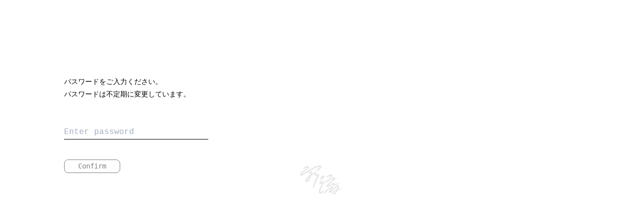

--- FILE ---
content_type: text/html; charset=UTF-8
request_url: https://banryu.co/work/
body_size: 8363
content:
<!doctype html>
<html data-n-head-ssr>
  <head>
    <title>株式会社 万流 - Banryu inc.</title><meta data-n-head="ssr" charset="utf-8"><meta data-n-head="ssr" name="viewport" content="width=device-width,initial-scale=1"><meta data-n-head="ssr" name="keywords" content="万流, Banryu, Kei Fujieda, 藤枝 慶"><meta data-n-head="ssr" data-hid="description" name="description" content="万流は、組織の個性を導き出すブランドづくりと、社会の文化を生み出すコンテンツづくりを行う会社です。"><meta data-n-head="ssr" property="og:url" content="https://banryu.co"><meta data-n-head="ssr" property="og:type" content="website"><meta data-n-head="ssr" property="og:title" content="株式会社 万流 - Banryu inc."><meta data-n-head="ssr" property="og:description" content="万流は、組織の個性を導き出すブランドづくりと、社会の文化を生み出すコンテンツづくりを行う会社です。"><meta data-n-head="ssr" property="og:image" content="https://banryu.co/assets/images/ogp.jpg"><link data-n-head="ssr" rel="icon" type="image/png" href="/favicon.png"><link data-n-head="ssr" rel="stylesheet" href="https://fonts.googleapis.com/css2?family=Courier+Prime&amp;family=Montserrat:wght@500&amp;display=swap"><link rel="preload" href="/_nuxt/runtime.1a4f78f.js" as="script"><link rel="preload" href="/_nuxt/vendors/commons.9aaa54b.js" as="script"><link rel="preload" href="/_nuxt/app.3761116.js" as="script"><link rel="preload" href="/_nuxt/pages/work/index.f0a533f.js" as="script"><link rel="preload" href="/_nuxt/vendors/work.index~work.slug.1621f64.js" as="script"><style data-vue-ssr-id="38dfa7e4:0 019e1cef:0 84455a9e:0 f1e8f476:0 f444952a:0 6f59a751:0 570e2116:0 1e54b532:0">/*! normalize.css v8.0.1 | MIT License | github.com/necolas/normalize.css */html{line-height:1.15;-webkit-text-size-adjust:100%}body{margin:0}main{display:block}h1{font-size:2em;margin:.67em 0}hr{box-sizing:content-box;height:0;overflow:visible}pre{font-family:monospace,monospace;font-size:1em}a{background-color:transparent}abbr[title]{border-bottom:none;text-decoration:underline;-webkit-text-decoration:underline dotted;text-decoration:underline dotted}b,strong{font-weight:bolder}code,kbd,samp{font-family:monospace,monospace;font-size:1em}small{font-size:80%}sub,sup{font-size:75%;line-height:0;position:relative;vertical-align:baseline}sub{bottom:-.25em}sup{top:-.5em}img{border-style:none}button,input,optgroup,select,textarea{font-family:inherit;font-size:100%;line-height:1.15;margin:0}button,input{overflow:visible}button,select{text-transform:none}[type=button],[type=reset],[type=submit],button{-webkit-appearance:button}[type=button]::-moz-focus-inner,[type=reset]::-moz-focus-inner,[type=submit]::-moz-focus-inner,button::-moz-focus-inner{border-style:none;padding:0}[type=button]:-moz-focusring,[type=reset]:-moz-focusring,[type=submit]:-moz-focusring,button:-moz-focusring{outline:1px dotted ButtonText}fieldset{padding:.35em .75em .625em}legend{box-sizing:border-box;color:inherit;display:table;max-width:100%;padding:0;white-space:normal}progress{vertical-align:baseline}textarea{overflow:auto}[type=checkbox],[type=radio]{box-sizing:border-box;padding:0}[type=number]::-webkit-inner-spin-button,[type=number]::-webkit-outer-spin-button{height:auto}[type=search]{-webkit-appearance:textfield;outline-offset:-2px}[type=search]::-webkit-search-decoration{-webkit-appearance:none}::-webkit-file-upload-button{-webkit-appearance:button;font:inherit}details{display:block}summary{display:list-item}[hidden],template{display:none}blockquote,dd,dl,figure,h1,h2,h3,h4,h5,h6,hr,p,pre{margin:0}button{background-color:transparent;background-image:none;padding:0}button:focus{outline:1px dotted;outline:5px auto -webkit-focus-ring-color}fieldset,ol,ul{margin:0;padding:0}ol,ul{list-style:none}html{font-family:system-ui,-apple-system,Segoe UI,Roboto,Ubuntu,Cantarell,Noto Sans,sans-serif,BlinkMacSystemFont,"Segoe UI","Helvetica Neue",Arial,"Noto Sans","Apple Color Emoji","Segoe UI Emoji","Segoe UI Symbol","Noto Color Emoji";line-height:1.5}*,:after,:before{box-sizing:border-box;border:0 solid #e2e8f0}hr{border-top-width:1px}img{border-style:solid}textarea{resize:vertical}input::-moz-placeholder,textarea::-moz-placeholder{color:#a0aec0}input:-ms-input-placeholder,textarea:-ms-input-placeholder{color:#a0aec0}input::-ms-input-placeholder,textarea::-ms-input-placeholder{color:#a0aec0}input::placeholder,textarea::placeholder{color:#a0aec0}[role=button],button{cursor:pointer}table{border-collapse:collapse}h1,h2,h3,h4,h5,h6{font-size:inherit;font-weight:inherit}a{color:inherit;text-decoration:inherit}button,input,optgroup,select,textarea{padding:0;line-height:inherit;color:inherit}code,kbd,pre,samp{font-family:Menlo,Monaco,Consolas,"Liberation Mono","Courier New",monospace}audio,canvas,embed,iframe,img,object,svg,video{display:block;vertical-align:middle}img,video{max-width:100%;height:auto}.container{width:100%}@media (min-width:640px){.container{max-width:640px}}@media (min-width:768px){.container{max-width:768px}}@media (min-width:1024px){.container{max-width:1024px}}@media (min-width:1280px){.container{max-width:1280px}}.bg-transparent{background-color:transparent}.bg-black{--bg-opacity:1;background-color:#000;background-color:rgba(0,0,0,var(--bg-opacity))}.bg-white{--bg-opacity:1;background-color:#fff;background-color:rgba(255,255,255,var(--bg-opacity))}.bg-red-100{--bg-opacity:1;background-color:#fff5f5;background-color:rgba(255,245,245,var(--bg-opacity))}.border-black{--border-opacity:1;border-color:#000;border-color:rgba(0,0,0,var(--border-opacity))}.rounded-none{border-radius:0}.rounded-lg{border-radius:.5rem}.border{border-width:1px}.border-t-0{border-top-width:0}.border-r-0{border-right-width:0}.border-b-0{border-bottom-width:0}.border-l-0{border-left-width:0}.border-t{border-top-width:1px}.border-b{border-bottom-width:1px}.block{display:block}.inline-block{display:inline-block}.inline{display:inline}.flex{display:flex}.hidden{display:none}.flex-row{flex-direction:row}.flex-col{flex-direction:column}.flex-wrap{flex-wrap:wrap}.items-center{align-items:center}.justify-center{justify-content:center}.font-sans{font-family:system-ui,-apple-system,Segoe UI,Roboto,Ubuntu,Cantarell,Noto Sans,sans-serif,BlinkMacSystemFont,"Segoe UI","Helvetica Neue",Arial,"Noto Sans","Apple Color Emoji","Segoe UI Emoji","Segoe UI Symbol","Noto Color Emoji"}.font-normal{font-weight:400}.font-bold{font-weight:700}.h-4{height:1rem}.h-6{height:1.5rem}.h-8{height:2rem}.h-12{height:3rem}.h-16{height:4rem}.h-20{height:5rem}.h-24{height:6rem}.h-32{height:8rem}.h-64{height:16rem}.h-full{height:100%}.h-screen{height:100vh}.text-xs{font-size:.75rem}.text-sm{font-size:.875rem}.text-base{font-size:1rem}.text-lg{font-size:1.125rem}.text-xl{font-size:1.25rem}.text-4xl{font-size:2.25rem}.leading-5{line-height:1.25rem}.leading-none{line-height:1}.leading-snug{line-height:1.375}.leading-normal{line-height:1.5}.m-5{margin:1.25rem}.m-auto{margin:auto}.my-0{margin-top:0;margin-bottom:0}.my-3{margin-top:.75rem;margin-bottom:.75rem}.my-16{margin-top:4rem;margin-bottom:4rem}.my-24{margin-top:6rem;margin-bottom:6rem}.mx-auto{margin-left:auto;margin-right:auto}.-mx-5{margin-left:-1.25rem;margin-right:-1.25rem}.mt-0{margin-top:0}.mb-0{margin-bottom:0}.ml-0{margin-left:0}.mr-1{margin-right:.25rem}.mt-2{margin-top:.5rem}.mr-2{margin-right:.5rem}.mb-2{margin-bottom:.5rem}.mt-3{margin-top:.75rem}.mr-4{margin-right:1rem}.mb-4{margin-bottom:1rem}.mr-5{margin-right:1.25rem}.mb-5{margin-bottom:1.25rem}.ml-5{margin-left:1.25rem}.mt-6{margin-top:1.5rem}.mb-6{margin-bottom:1.5rem}.mt-8{margin-top:2rem}.ml-8{margin-left:2rem}.mr-10{margin-right:2.5rem}.mb-10{margin-bottom:2.5rem}.mt-12{margin-top:3rem}.mb-12{margin-bottom:3rem}.mt-16{margin-top:4rem}.mb-16{margin-bottom:4rem}.mt-20{margin-top:5rem}.mb-20{margin-bottom:5rem}.ml-20{margin-left:5rem}.mt-auto{margin-top:auto}.ml-auto{margin-left:auto}.-mr-3{margin-right:-.75rem}.max-w-screen-xl{max-width:1280px}.min-h-screen{min-height:100vh}.object-cover{-o-object-fit:cover;object-fit:cover}.outline-none{outline:0}.overflow-hidden{overflow:hidden}.p-4{padding:1rem}.p-5{padding:1.25rem}.p-20{padding:5rem}.py-0{padding-top:0;padding-bottom:0}.py-5{padding-top:1.25rem;padding-bottom:1.25rem}.px-5{padding-left:1.25rem;padding-right:1.25rem}.py-8{padding-top:2rem;padding-bottom:2rem}.py-10{padding-top:2.5rem;padding-bottom:2.5rem}.px-12{padding-left:3rem;padding-right:3rem}.py-16{padding-top:4rem;padding-bottom:4rem}.py-20{padding-top:5rem;padding-bottom:5rem}.py-24{padding-top:6rem;padding-bottom:6rem}.pt-0{padding-top:0}.pb-0{padding-bottom:0}.pl-0{padding-left:0}.pt-8{padding-top:2rem}.pb-12{padding-bottom:3rem}.pb-20{padding-bottom:5rem}.pt-32{padding-top:8rem}.pr-32{padding-right:8rem}.pointer-events-none{pointer-events:none}.pointer-events-auto{pointer-events:auto}.fixed{position:fixed}.absolute{position:absolute}.relative{position:relative}.inset-0{right:0;left:0}.inset-0,.inset-y-0{top:0;bottom:0}.inset-x-0{right:0;left:0}.top-0{top:0}.right-0{right:0}.bottom-0{bottom:0}.left-0{left:0}.resize{resize:both}.shadow-md{box-shadow:0 4px 6px -1px rgba(0,0,0,.1),0 2px 4px -1px rgba(0,0,0,.06)}.text-center{text-align:center}.text-black{--text-opacity:1;color:#000;color:rgba(0,0,0,var(--text-opacity))}.text-white{--text-opacity:1;color:#fff;color:rgba(255,255,255,var(--text-opacity))}.text-red-600{--text-opacity:1;color:#e53e3e;color:rgba(229,62,62,var(--text-opacity))}.uppercase{text-transform:uppercase}.underline{text-decoration:underline}.visible{visibility:visible}.w-8{width:2rem}.w-12{width:3rem}.w-16{width:4rem}.w-20{width:5rem}.w-24{width:6rem}.w-32{width:8rem}.w-40{width:10rem}.w-auto{width:auto}.w-1\/2{width:50%}.w-1\/3{width:33.333333%}.w-full{width:100%}.w-screen{width:100vw}.z-0{z-index:0}.z-10{z-index:10}.z-20{z-index:20}.z-30{z-index:30}.z-40{z-index:40}.z-50{z-index:50}.transform{--transform-translate-x:0;--transform-translate-y:0;--transform-rotate:0;--transform-skew-x:0;--transform-skew-y:0;--transform-scale-x:1;--transform-scale-y:1;transform:translateX(var(--transform-translate-x)) translateY(var(--transform-translate-y)) rotate(var(--transform-rotate)) skewX(var(--transform-skew-x)) skewY(var(--transform-skew-y)) scaleX(var(--transform-scale-x)) scaleY(var(--transform-scale-y))}@media (min-width:640px){.sm\:block{display:block}.sm\:hidden{display:none}}@media (min-width:768px){.md\:inline{display:inline}.md\:hidden{display:none}.md\:text-sm{font-size:.875rem}.md\:mt-0{margin-top:0}.md\:pl-20{padding-left:5rem}.md\:w-1\/3{width:33.333333%}.md\:w-2\/3{width:66.666667%}}@media (min-width:1024px){.lg\:block{display:block}.lg\:flex{display:flex}.lg\:hidden{display:none}.lg\:text-3xl{font-size:1.875rem}.lg\:mb-0{margin-bottom:0}.lg\:mb-12{margin-bottom:3rem}.lg\:mb-16{margin-bottom:4rem}.lg\:mb-24{margin-bottom:6rem}.lg\:-mr-8{margin-right:-2rem}.lg\:-mt-56{margin-top:-14rem}.lg\:px-12{padding-left:3rem;padding-right:3rem}.lg\:pt-2{padding-top:.5rem}.lg\:pr-10{padding-right:2.5rem}.lg\:pr-20{padding-right:5rem}.lg\:pt-24{padding-top:6rem}.lg\:w-auto{width:auto}.lg\:w-1\/2{width:50%}.lg\:w-1\/3{width:33.333333%}}
.nuxt-progress{position:fixed;top:0;left:0;right:0;height:2px;width:0;opacity:1;transition:width .1s,opacity .4s;background-color:#fff;z-index:999999}
html{font-family:"courier",courier,"游ゴシック体",YuGothic,"游ゴシック","Yu Gothic","メイリオ","Hiragino Kaku Gothic ProN","Hiragino Sans",sans-serif;font-size:16px;word-spacing:1px;-ms-text-size-adjust:100%;-webkit-text-size-adjust:100%;-moz-osx-font-smoothing:grayscale;-webkit-font-smoothing:antialiased;box-sizing:border-box}*,:after,:before{box-sizing:border-box;margin:0}.noselect{-webkit-touch-callout:none;-webkit-user-select:none;-moz-user-select:none;-ms-user-select:none;user-select:none}::-webkit-media-controls-panel,::-webkit-media-controls-play-button{display:none!important;-webkit-appearance:none}::-webkit-media-controls-start-playback-button{display:none!important;-webkit-appearance:none}video::-webkit-media-controls,video::-webkit-media-controls-start-playback-button{display:none!important}body,html{width:100%;overflow-x:hidden}main{width:100%;z-index:10;position:relative}.view,main{min-height:100vh}article{max-width:1024px;margin-left:auto;margin-right:auto;padding:10rem 0}@media screen and (max-width:1024px){article{padding-left:1.25rem;padding-right:1.25rem}}section{position:relative;padding-top:5rem;padding-bottom:5rem}@media screen and (min-width:768px){section{position:relative;padding-top:10rem;padding-bottom:10rem}}@media screen and (min-width:768px){section.has-border{border-bottom-width:1px;--border-opacity:1;border-color:#000;border-color:rgba(0,0,0,var(--border-opacity))}}section.full-width{position:relative}@media screen and (min-width:1024px){section.full-width{width:100vw;margin-left:calc(512px - 50vw)}}section:first-child{padding-top:0}@media screen and (min-width:768px){section:first-child{padding-top:2.5rem}}section:last-child{border-bottom-width:0}section hr{--border-opacity:1;border-color:#000;border-color:rgba(0,0,0,var(--border-opacity));padding-top:6rem;padding-bottom:6rem}section h1,section h2{line-height:1}section h3{font-weight:400}@media screen and (min-width:768px){section:not(.no-split)>:not(div){position:relative;left:50%;max-width:50%;max-width:27rem;max-width:30.5rem}section:not(.no-split)>ul{max-width:31rem}section:not(.no-split) .pull-left,section:not(.no-split) h1,section:not(.no-split) h2{position:absolute;left:0;width:50%;margin-top:0;height:0}section:not(.no-split) .pull-left+*,section:not(.no-split) h1+*,section:not(.no-split) h2+*{margin-top:0}}.work-content{position:relative;padding-top:0;padding-bottom:0}@media screen and (min-width:768px){.work-content{position:relative;padding-top:0;padding-bottom:0}}@media screen and (min-width:768px){.work-content.has-border{border-bottom-width:1px;--border-opacity:1;border-color:#000;border-color:rgba(0,0,0,var(--border-opacity))}}.work-content.full-width{position:relative}@media screen and (min-width:1024px){.work-content.full-width{width:100vw;margin-left:calc(512px - 50vw)}}.work-content:first-child{padding-top:0}@media screen and (min-width:768px){.work-content:first-child{padding-top:2.5rem}}.work-content:last-child{border-bottom-width:0}.work-content hr{--border-opacity:1;border-color:#000;border-color:rgba(0,0,0,var(--border-opacity));margin-top:6rem;margin-bottom:6rem}.work-content h1,.work-content h2{line-height:1}.work-content h3{font-weight:400}@media screen and (min-width:768px){.work-content:not(.no-split)>h3,.work-content:not(.no-split) a,.work-content:not(.no-split) h5,.work-content:not(.no-split) h6,.work-content:not(.no-split) p{position:relative;left:50%;max-width:50%;max-width:27rem;max-width:30.5rem}.work-content:not(.no-split)>ul{max-width:31rem}.work-content:not(.no-split) .pull-left,.work-content:not(.no-split) h1,.work-content:not(.no-split) h2{position:absolute;left:0;width:50%;margin-top:0;height:0}.work-content:not(.no-split) .pull-left+*,.work-content:not(.no-split) h1+*,.work-content:not(.no-split) h2+*{margin-top:0}}.work-content figure{padding-top:0;padding-bottom:0;margin-top:6rem;margin-bottom:6rem}.work-credit p{font-size:.75rem;font-size:.75rem}@media screen and (min-width:768px){.work-credit p{font-size:.75rem}}figure{border-width:0}figure figcaption{border-width:0;font-size:.75rem;margin-top:.75rem}.button,button{display:inline-block;background-color:transparent;--text-opacity:1;color:#000;color:rgba(0,0,0,var(--text-opacity));text-align:center;padding:0 .75rem;margin-bottom:2rem;border-width:1px;--border-opacity:1;border-color:#000;border-color:rgba(0,0,0,var(--border-opacity));border-radius:.5rem;cursor:pointer;font-family:"Monospace","Monospace2","courier",monospace,"游ゴシック体",YuGothic,"游ゴシック","Yu Gothic","メイリオ","Hiragino Kaku Gothic ProN","Hiragino Sans",sans-serif;min-width:6rem;transition:all .3s ease}@media screen and (min-width:768px){.button,button{padding-left:1.25rem;padding-right:1.25rem;min-width:7rem}}.button.button-project,button.button-project{border-radius:0}.button.active,button.active{--bg-opacity:1;background-color:#000;background-color:rgba(0,0,0,var(--bg-opacity));--text-opacity:1;color:#fff;color:rgba(255,255,255,var(--text-opacity));--border-opacity:1;border-color:#000;border-color:rgba(0,0,0,var(--border-opacity))}.button.active,.button:hover,button.active,button:hover{box-shadow:5px 5px 8px 0 rgba(0,0,0,.2);transform:translate(3px,-3px)}.button:hover,button:hover{background:#fff}.button.dark:hover,button.dark:hover{color:#fff;border-color:#000;background:#000}input,select{-webkit-appearance:none;border-radius:0}input:active,input:focus,select:active,select:focus{outline:0}.custom-select{position:relative}.custom-select:after{content:"";position:absolute;right:.5rem;top:0;bottom:0;margin:auto;height:.75rem;width:.75rem;transform:rotate(45deg) translateY(-50%);border-right:1px solid #000;border-bottom:1px solid #000}@font-face{font-family:"Monospace";src:local("Courier");unicode-range:U+0020—007f;font-weight:400}@font-face{font-family:"Monospace2";src:local("courier");unicode-range:U+0020—007f;font-weight:400}body,html{font-family:"courier",courier,"游ゴシック体",YuGothic,"游ゴシック","Yu Gothic","メイリオ","Hiragino Kaku Gothic ProN","Hiragino Sans",sans-serif;font-weight:500;line-height:1.8;font-size:16px}@media screen and (min-width:768px){body,html{font-size:16px}}html.en .h1,html.en .h2,html.en .h3,html.en h1,html.en h2,html.en h3{font-weight:400}.h1,h1{font-size:1.7504rem}@media screen and (min-width:768px){.h1,h1{font-size:2.188rem}}h1{margin-top:1.5rem;margin-bottom:5rem;line-height:inherit;font-family:"courier",courier,"游ゴシック体",YuGothic,"游ゴシック","Yu Gothic","メイリオ","Hiragino Kaku Gothic ProN","Hiragino Sans",sans-serif}@media screen and (min-width:768px){h1{margin-top:1.5rem;margin-bottom:1.5rem}}.h2,h2{font-size:1.7504rem}@media screen and (min-width:768px){.h2,h2{font-size:2.188rem}}h2{margin-top:1.5rem;margin-bottom:4rem;line-height:inherit;font-family:"courier",courier,"游ゴシック体",YuGothic,"游ゴシック","Yu Gothic","メイリオ","Hiragino Kaku Gothic ProN","Hiragino Sans",sans-serif}.h3,h3{font-size:1.12475rem}@media screen and (min-width:768px){.h3,h3{font-size:1.375rem}}h3{margin-top:1.5rem;margin-bottom:1.5rem;font-weight:700;line-height:inherit}.h5,h5{font-size:1rem}h5{margin-top:1.5rem;margin-bottom:1.5rem;line-height:inherit}.h6,h6{font-size:.875rem}h6,p{margin-top:1.5rem;margin-bottom:1.5rem;line-height:inherit}p{font-size:.875rem}@media screen and (min-width:768px){p{font-size:.875rem}}ul.indented{text-indent:-1.5em;padding-left:1.5em}ul.indented-1{text-indent:-1em;padding-left:1em}.hide{opacity:0}
header[data-v-74fc6c8c]{position:fixed;top:0;z-index:50;right:0;left:0;pointer-events:none}header .inner[data-v-74fc6c8c]{display:flex;padding:1.25rem;right:0;left:0;font-family:system-ui,-apple-system,Segoe UI,Roboto,Ubuntu,Cantarell,Noto Sans,sans-serif,BlinkMacSystemFont,"Segoe UI","Helvetica Neue",Arial,"Noto Sans","Apple Color Emoji","Segoe UI Emoji","Segoe UI Symbol","Noto Color Emoji";font-weight:400;transition:transform 1s ease;transform:translate3d(0,-100%,0)}@media screen and (max-width:768px){header nav[data-v-74fc6c8c]{display:none}header.mobile-menu-active nav[data-v-74fc6c8c]{display:flex}}header.top .inner[data-v-74fc6c8c],header.up .inner[data-v-74fc6c8c],header:hover .inner[data-v-74fc6c8c]{transform:translateZ(0)}.logo[data-v-74fc6c8c]{width:2rem;height:5rem;pointer-events:auto}@media screen and (min-width:768px){.logo[data-v-74fc6c8c]{width:2rem;height:4rem}}.logo img[data-v-74fc6c8c]{width:100%;pointer-events:none}.mobile-menu-toggle[data-v-74fc6c8c]{position:absolute;top:0;right:0;z-index:50;pointer-events:auto}@media screen and (min-width:768px){.mobile-menu-toggle[data-v-74fc6c8c]{display:none}}.mobile-menu-toggle .menu-dots[data-v-74fc6c8c]{display:flex;flex-direction:column;width:4rem;height:4rem;justify-content:center;align-items:center}.mobile-menu-toggle .menu-dots span[data-v-74fc6c8c]{width:3px;height:3px;border-radius:3px;margin:2px;background:#000}.mobile-menu-toggle .menu-cross[data-v-74fc6c8c]{position:relative;width:4rem;height:4rem}.mobile-menu-toggle .menu-cross span[data-v-74fc6c8c]{position:absolute;background:#000;width:1.5rem;height:1.5px;top:50%;left:50%}.mobile-menu-toggle .menu-cross span[data-v-74fc6c8c]:first-child{transform:translateX(-50%) rotate(45deg)}.mobile-menu-toggle .menu-cross span[data-v-74fc6c8c]:last-child{transform:translateX(-50%) rotate(-45deg)}nav[data-v-74fc6c8c]{display:flex;margin-left:auto;width:50%;flex-direction:column;margin-top:20vh}@media screen and (min-width:768px){nav[data-v-74fc6c8c]{width:auto;display:flex;flex-direction:row;margin-top:0;line-height:1;height:1rem;margin-left:auto}}nav a[data-v-74fc6c8c]{text-transform:uppercase;position:relative;margin-top:.75rem;margin-bottom:.75rem;font-size:1.25rem;pointer-events:auto;font-family:"Montserrat",sans-serif}@media screen and (min-width:768px){nav a[data-v-74fc6c8c]{margin-left:2rem;margin-top:0;margin-bottom:0;font-size:1rem}}nav a.site-link[data-v-74fc6c8c]:after{transition:all .3s ease;clip:rect(0,0,2rem,0);content:"";position:absolute;width:3rem;height:1rem;background-size:contain;background-position:50%;background-repeat:no-repeat;top:50%;left:0;transform:translate3d(0,-50%,0)}@media screen and (min-width:768px){nav a.site-link[data-v-74fc6c8c]:after{top:50%;left:50%;transform:translate3d(-50%,-50%,0)}}nav a.site-link[href*=about][data-v-74fc6c8c]:after{position:absolute;width:6rem;height:2rem;background-image:url(/assets/images/stroke-about.svg)}nav a.site-link[href*=about].nuxt-link-active[data-v-74fc6c8c]:after,nav a.site-link[href*=about][data-v-74fc6c8c]:hover:after{clip:rect(0,6rem,2rem,0)}nav a.site-link[href*=work][data-v-74fc6c8c]:after{position:absolute;width:6rem;height:2rem;background-image:url(/assets/images/stroke-work.svg)}nav a.site-link[href*=work].nuxt-link-active[data-v-74fc6c8c]:after,nav a.site-link[href*=work][data-v-74fc6c8c]:hover:after{clip:rect(0,6rem,2rem,0)}nav a.site-link[href*=method][data-v-74fc6c8c]:after{position:absolute;width:5rem;height:1.5rem;background-image:url(/assets/images/stroke-method.svg)}nav a.site-link[href*=method].nuxt-link-active[data-v-74fc6c8c]:after,nav a.site-link[href*=method][data-v-74fc6c8c]:hover:after{clip:rect(0,5rem,1.5rem,0)}nav a.site-link[href*=contact][data-v-74fc6c8c]:after{position:absolute;width:8rem;height:1.5rem;background-image:url(/assets/images/stroke-contact.svg)}nav a.site-link[href*=contact].nuxt-link-active[data-v-74fc6c8c]:after,nav a.site-link[href*=contact][data-v-74fc6c8c]:hover:after{clip:rect(0,8rem,1.5rem,0)}nav .switch[data-v-74fc6c8c]{display:flex;height:2rem;margin-top:4rem}@media screen and (min-width:768px){nav .switch[data-v-74fc6c8c]{margin-left:5rem;height:1rem;margin-top:0}}nav .switch a[data-v-74fc6c8c]{margin-left:0;position:relative;margin-top:0;margin-bottom:0}nav .switch a[data-v-74fc6c8c]:after{transition:all .3s ease;clip:rect(0,0,1rem,0);content:"";position:absolute;width:3rem;height:1rem;top:50%;left:50%;transform:translate3d(-50%,-50%,0);background-size:contain;background-position:50%;background-repeat:no-repeat}nav .switch a[data-v-74fc6c8c]:not([href*="/en"]):after{background-image:url(/assets/images/stroke-jp.svg)}nav .switch a:not([href*="/en"]).active[data-v-74fc6c8c]:after,nav .switch a[data-v-74fc6c8c]:not([href*="/en"]):hover:after{clip:rect(0,3rem,1rem,0)}nav .switch a[href*="/en"][data-v-74fc6c8c]:after{background-image:url(/assets/images/stroke-en.svg)}nav .switch a[href*="/en"].active[data-v-74fc6c8c]:after,nav .switch a[href*="/en"][data-v-74fc6c8c]:hover:after{clip:rect(0,3rem,1rem,0)}
video[data-v-dfe6b748]::-webkit-media-controls,video[data-v-dfe6b748]::-webkit-media-controls-start-playback-button{display:none!important}.background[data-v-dfe6b748]{position:fixed;top:0;right:0;bottom:0;left:0;z-index:0;overflow:hidden}.background .backdrop[data-v-dfe6b748]{position:absolute;top:0;right:0;bottom:0;left:0;z-index:10;transition:all .5s ease;opacity:1}.background .video[data-v-dfe6b748]{position:absolute;width:100vw;height:56.25vw;left:50%;top:50%;transform:translate(-50%,-50%)}.background .video video[data-v-dfe6b748]{width:100%}@media screen and (max-aspect-ratio:16/9){.background .video[data-v-dfe6b748]{width:177.77vh;height:100vh}}.fade-enter-active[data-v-dfe6b748],.fade-leave-active[data-v-dfe6b748]{transition:all 0s ease;z-index:1}.fade-enter-active[data-v-dfe6b748]{z-index:9}.fade-enter[data-v-dfe6b748],.fade-leave-to[data-v-dfe6b748]{opacity:0}.pixi-container[data-v-dfe6b748]{position:absolute;top:0;right:0;bottom:0;left:0;z-index:20;background:#fff}.pixi-container.debug[data-v-dfe6b748]{height:20vh}.pixi-video-container[data-v-dfe6b748]{position:absolute;top:0;right:0;bottom:0;width:100%;display:flex;flex-wrap:wrap;z-index:999}.pixi-video-container.loading[data-v-dfe6b748]{opacity:0}.pixi-video-container video[data-v-dfe6b748]{position:absolute;top:0;right:0;bottom:0;left:0;margin:auto;display:block;width:100%;height:100%;-o-object-fit:cover;object-fit:cover;z-index:1;width:12.8px;height:7.2px}.pixi-video-container video.activeVideo[data-v-dfe6b748]{z-index:9}.pixi-video-container #video-canvas-cover[data-v-dfe6b748]{position:absolute;width:100%;height:100%;z-index:50}.pixi-video-container #video-canvas-cover.blur[data-v-dfe6b748]{-webkit-backdrop-filter:blur(30px);backdrop-filter:blur(30px)}.pixi-video-container #video-canvas-cover.blur.active-video-3[data-v-dfe6b748]{-webkit-backdrop-filter:blur(10px);backdrop-filter:blur(10px)}@media (max-width:640px){.pixi-video-container #video-canvas-cover.blur.active-video-3[data-v-dfe6b748]{-webkit-backdrop-filter:blur(4px);backdrop-filter:blur(4px)}}.pixi-video-container .video-suspended-replacement[data-v-dfe6b748]{position:absolute;top:0;right:0;bottom:0;left:0;display:block;width:100%;height:100%;-o-object-fit:cover;object-fit:cover;z-index:10}.pixi-video-container #video-canvas[data-v-dfe6b748]{position:absolute;width:100%;height:100%;z-index:40;transform:translateZ(0) scale(1.1)}.loading[data-v-dfe6b748]{z-index:30}.loading[data-v-dfe6b748],.loading .loading-message[data-v-dfe6b748]{position:absolute;top:0;right:0;bottom:0;left:0}.loading .loading-message[data-v-dfe6b748]{margin:auto;text-align:center;width:100px;height:100px}.loading img[data-v-dfe6b748]{width:100px;height:100px}.counter[data-v-dfe6b748]{position:fixed;top:0;left:0;--bg-opacity:1;background-color:#fff5f5;background-color:rgba(255,245,245,var(--bg-opacity));padding:5rem;z-index:9999}@-webkit-keyframes blinker-data-v-dfe6b748{0%,20%{-webkit-clip-path:inset(0 100% 0 0);clip-path:inset(0 100% 0 0)}50%{-webkit-clip-path:inset(0 0 0 0);clip-path:inset(0 0 0 0)}80%,to{-webkit-clip-path:inset(0 0 0 100%);clip-path:inset(0 0 0 100%)}}@keyframes blinker-data-v-dfe6b748{0%,20%{-webkit-clip-path:inset(0 100% 0 0);clip-path:inset(0 100% 0 0)}50%{-webkit-clip-path:inset(0 0 0 0);clip-path:inset(0 0 0 0)}80%,to{-webkit-clip-path:inset(0 0 0 100%);clip-path:inset(0 0 0 100%)}}
.label[data-v-d30cddfc]{min-width:6rem}.button[data-v-d30cddfc]{margin-bottom:.5rem;margin-right:.5rem}@media screen and (min-width:768px){.button[data-v-d30cddfc]{margin-bottom:0;margin-right:1rem;padding-top:0;padding-bottom:0}}h3[data-v-d30cddfc]{font-weight:400}
.button[data-v-77402f13]{margin-bottom:.5rem;margin-right:.5rem}.button.disabled[data-v-77402f13]{pointer-events:none;opacity:.5}@media screen and (min-width:768px){.button[data-v-77402f13]{font-size:.875rem;margin-top:1.5rem}}
footer[data-v-53c97216]{--bg-opacity:1;background-color:#000;background-color:rgba(0,0,0,var(--bg-opacity));--text-opacity:1;color:#fff;color:rgba(255,255,255,var(--text-opacity));font-size:.875rem;line-height:1.375}footer[data-v-53c97216],footer .inner[data-v-53c97216]{position:relative;z-index:20}footer .inner[data-v-53c97216]{width:100%;height:100%;padding:2.5rem 1.25rem}@media screen and (min-width:768px) and (max-width:1500px){footer .inner[data-v-53c97216]{padding-left:10rem}}footer .inner .bg-wrapper[data-v-53c97216]{display:none}@media screen and (min-width:768px){footer .inner .bg-wrapper[data-v-53c97216]{position:absolute;width:100%;height:100%;display:block;pointer-events:none;background-image:url(/assets/images/logo-mark-white.svg);background-repeat:no-repeat;background-position:1.25rem calc(100% - 1.25rem);background-attachment:fixed;bottom:0;left:0}}nav[data-v-53c97216]{max-width:1280px;margin-left:auto;margin-right:auto;display:block;font-size:.75rem}@media screen and (min-width:768px){nav[data-v-53c97216]{padding-left:1.25rem;padding-right:1.25rem;display:flex}}nav div[data-v-53c97216]{width:100%;margin-bottom:2.5rem}@media screen and (min-width:768px){nav div[data-v-53c97216]{width:33.333333%;margin-bottom:0}}nav a[data-v-53c97216]{text-decoration:underline}nav .switch[data-v-53c97216]{display:flex}.logo[data-v-53c97216]{position:relative;margin-left:1.25rem;padding-top:2rem}.logo img[data-v-53c97216]{width:6rem}.logo img[data-v-53c97216]:first-child{display:none}@media screen and (min-width:768px){.logo[data-v-53c97216]{position:fixed;bottom:0;left:0;width:10rem;height:8rem;margin:1.25rem;z-index:10;padding-top:0;display:block}.logo img[data-v-53c97216]{position:absolute;width:6rem;bottom:0;transition:all .3s ease;opacity:0}.logo img[data-v-53c97216]:first-child{display:block}.logo img.active[data-v-53c97216]{opacity:1}}</style><link rel="preload" href="/_nuxt/static/1615036888/work/state.js" as="script"><link rel="preload" href="/_nuxt/static/1615036888/work/payload.js" as="script">
  </head>
  <body>
    <div data-server-rendered="true" id="__nuxt"><!----><div id="__layout"><div class="jp"><div></div> <div></div> <header class="Header top down" style="display:none;" data-v-74fc6c8c><div class="inner" data-v-74fc6c8c><a href="/" class="logo noselect nuxt-link-active" data-v-74fc6c8c><img src="/assets/images/logo-type.svg" alt="" data-v-74fc6c8c></a> <nav data-v-74fc6c8c><a href="/about" class="site-link" data-v-74fc6c8c>
        About
      </a><a href="/method" class="site-link" data-v-74fc6c8c>
        Method
      </a><a href="/work" aria-current="page" class="site-link nuxt-link-exact-active nuxt-link-active" data-v-74fc6c8c>
        Work
      </a><a href="/contact" class="site-link" data-v-74fc6c8c>
        Contact
      </a> <div class="switch" data-v-74fc6c8c><a href="/work" aria-current="page" class="switch-link nuxt-link-exact-active nuxt-link-active active" data-v-74fc6c8c>
          JP
        </a>
        /<a href="/en/work" class="switch-link" data-v-74fc6c8c>
          EN
        </a></div></nav> <div class="mobile-menu-toggle" data-v-74fc6c8c><!----> <div class="menu-dots" data-v-74fc6c8c><span data-v-74fc6c8c></span> <span data-v-74fc6c8c></span> <span data-v-74fc6c8c></span></div></div></div></header> <div class="background" data-v-dfe6b748><div class="loading noselect" data-v-dfe6b748><div class="loading-message" data-v-dfe6b748><img src="/assets/images/loading3.gif" alt data-v-dfe6b748> <div style="display:none;" data-v-dfe6b748>
        default
      </div></div></div> <div class="pixi-container noselect" style="opacity:0.5;" data-v-dfe6b748></div> <div class="pixi-video-container yo loading" style="pointer-events:none;display:;" data-v-dfe6b748><video id="video-01" src="https://d1vv6az29e9yow.cloudfront.net/videos/v3/01-compressed-1280.mp4" autoplay="autoplay" preload playsinline loop="loop" muted="muted" crossorigin="anonymous" data-s="6" data-this="1" style="pointer-events:none;display:none;" data-v-dfe6b748></video> <video id="video-02" src="https://d1vv6az29e9yow.cloudfront.net/videos/v3/02-compressed-1280.mp4" autoplay="autoplay" preload playsinline loop="loop" muted="muted" crossorigin="anonymous" data-s="6" data-this="2" style="pointer-events:none;display:none;" data-v-dfe6b748></video> <video id="video-03" src="https://d1vv6az29e9yow.cloudfront.net/videos/v3/03-compressed-1280.mp4" autoplay="autoplay" preload playsinline loop="loop" muted="muted" crossorigin="anonymous" data-s="6" data-this="3" style="pointer-events:none;display:none;" data-v-dfe6b748></video> <video id="video-04" src="https://d1vv6az29e9yow.cloudfront.net/videos/v3/04-compressed-1280.mp4" autoplay="autoplay" preload playsinline loop="loop" muted="muted" crossorigin="anonymous" data-s="6" data-this="4" style="pointer-events:none;display:none;" data-v-dfe6b748></video> <video id="video-05" src="https://d1vv6az29e9yow.cloudfront.net/videos/v3/05-compressed-1280.mp4" autoplay="autoplay" preload playsinline loop="loop" muted="muted" crossorigin="anonymous" data-s="6" data-this="5" style="pointer-events:none;display:;" data-v-dfe6b748></video> <video id="video-06" src="https://d1vv6az29e9yow.cloudfront.net/videos/v3/06-compressed-1280.mp4" autoplay="autoplay" preload playsinline loop="loop" muted="muted" crossorigin="anonymous" data-s="6" data-this="6" data-match="true" class="activeVideo" style="pointer-events:none;display:;" data-v-dfe6b748></video> <video id="video-07" src="https://d1vv6az29e9yow.cloudfront.net/videos/v3/07-compressed-1280.mp4" autoplay="autoplay" preload playsinline loop="loop" muted="muted" crossorigin="anonymous" data-s="6" data-this="7" style="pointer-events:none;display:none;" data-v-dfe6b748></video> <video id="video-08" src="https://d1vv6az29e9yow.cloudfront.net/videos/v3/08-compressed-1280.mp4" autoplay="autoplay" preload playsinline loop="loop" muted="muted" crossorigin="anonymous" data-s="6" data-this="8" style="pointer-events:none;display:none;" data-v-dfe6b748></video> <!----> <!----> <canvas id="video-canvas" class="canvas-filter" data-v-dfe6b748></canvas></div> <div data-v-dfe6b748></div></div> <main role="main" class="-container view" data-v-d30cddfc><article class="password pt-32 absolute inset-0 margin-auto w-full h-full" data-v-77402f13 data-v-d30cddfc><p data-v-77402f13>
    パスワードをご入力ください。<br data-v-77402f13>パスワードは不定期に変更しています。
  </p> <!----> <div class="relative mt-12" style="width: 18rem; max-width: 90%;" data-v-77402f13><input type="password" placeholder="Enter password" name="code" value class="w-full border border-black border-t-0 border-l-0 border-r-0 bg-transparent mb-4" data-v-77402f13><br data-v-77402f13> <!----></div> <a class="button disabled" data-v-77402f13>Confirm</a></article> <!----></main> <footer class="footer" style="display:none;" data-v-53c97216><div class="logo noselect" data-v-53c97216><img src="/assets/images/logo-mark.svg" alt class="active" data-v-53c97216> <img src="/assets/images/logo-mark-white.svg" alt data-v-53c97216></div> <div class="inner" data-v-53c97216><nav data-v-53c97216><div data-v-53c97216>
        株式会社 万流 | Banryu inc.<br data-v-53c97216>
        © Banryu 2020.
      </div> <div data-v-53c97216>
        3-3-11 Aobadai, Meguro, Tokyo,<br data-v-53c97216>
        153-0042, JAPAN
      </div> <div data-v-53c97216>
        Please get in touch<br data-v-53c97216> <a href="/cdn-cgi/l/email-protection#056c6b636a4567646b777c702b666a" data-v-53c97216>&gt;&gt; <span class="__cf_email__" data-cfemail="6801060e07280a09061a111d460b07">[email&#160;protected]</span></a></div></nav></div></footer> <!----></div></div></div><script data-cfasync="false" src="/cdn-cgi/scripts/5c5dd728/cloudflare-static/email-decode.min.js"></script><script defer="defer" src="/_nuxt/static/1615036888/work/state.js"></script><script src="/_nuxt/runtime.1a4f78f.js" defer="defer"></script><script src="/_nuxt/pages/work/index.f0a533f.js" defer="defer"></script><script src="/_nuxt/vendors/work.index~work.slug.1621f64.js" defer="defer"></script><script src="/_nuxt/vendors/commons.9aaa54b.js" defer="defer"></script><script src="/_nuxt/app.3761116.js" defer="defer"></script>
  <script defer src="https://static.cloudflareinsights.com/beacon.min.js/vcd15cbe7772f49c399c6a5babf22c1241717689176015" integrity="sha512-ZpsOmlRQV6y907TI0dKBHq9Md29nnaEIPlkf84rnaERnq6zvWvPUqr2ft8M1aS28oN72PdrCzSjY4U6VaAw1EQ==" data-cf-beacon='{"version":"2024.11.0","token":"90b669deb69d49e6b94b821577dc54d0","r":1,"server_timing":{"name":{"cfCacheStatus":true,"cfEdge":true,"cfExtPri":true,"cfL4":true,"cfOrigin":true,"cfSpeedBrain":true},"location_startswith":null}}' crossorigin="anonymous"></script>
</body>
</html>


--- FILE ---
content_type: application/javascript; charset=UTF-8
request_url: https://banryu.co/_nuxt/vendors/work.index~work.slug.1621f64.js
body_size: 17186
content:
/*! For license information please see ../LICENSES */
(window.webpackJsonp=window.webpackJsonp||[]).push([[1],Array(222).concat([function(t,e,r){"use strict";var n,o=this&&this.__extends||(n=function(t,e){return(n=Object.setPrototypeOf||{__proto__:[]}instanceof Array&&function(t,e){t.__proto__=e}||function(t,e){for(var r in e)e.hasOwnProperty(r)&&(t[r]=e[r])})(t,e)},function(t,e){function r(){this.constructor=t}n(t,e),t.prototype=null===e?Object.create(e):(r.prototype=e.prototype,new r)});Object.defineProperty(e,"__esModule",{value:!0});var i=r(242),s=r(243),u=r(273),c=r(245),a=r(233),f=r(244),l=function(t){function e(r,n,o){var i=t.call(this)||this;switch(i.syncErrorValue=null,i.syncErrorThrown=!1,i.syncErrorThrowable=!1,i.isStopped=!1,arguments.length){case 0:i.destination=s.empty;break;case 1:if(!r){i.destination=s.empty;break}if("object"==typeof r){r instanceof e?(i.syncErrorThrowable=r.syncErrorThrowable,i.destination=r,r.add(i)):(i.syncErrorThrowable=!0,i.destination=new p(i,r));break}default:i.syncErrorThrowable=!0,i.destination=new p(i,r,n,o)}return i}return o(e,t),e.prototype[c.rxSubscriber]=function(){return this},e.create=function(t,r,n){var o=new e(t,r,n);return o.syncErrorThrowable=!1,o},e.prototype.next=function(t){this.isStopped||this._next(t)},e.prototype.error=function(t){this.isStopped||(this.isStopped=!0,this._error(t))},e.prototype.complete=function(){this.isStopped||(this.isStopped=!0,this._complete())},e.prototype.unsubscribe=function(){this.closed||(this.isStopped=!0,t.prototype.unsubscribe.call(this))},e.prototype._next=function(t){this.destination.next(t)},e.prototype._error=function(t){this.destination.error(t),this.unsubscribe()},e.prototype._complete=function(){this.destination.complete(),this.unsubscribe()},e.prototype._unsubscribeAndRecycle=function(){var t=this._parentOrParents;return this._parentOrParents=null,this.unsubscribe(),this.closed=!1,this.isStopped=!1,this._parentOrParents=t,this},e}(u.Subscription);e.Subscriber=l;var p=function(t){function e(e,r,n,o){var u,c=t.call(this)||this;c._parentSubscriber=e;var a=c;return i.isFunction(r)?u=r:r&&(u=r.next,n=r.error,o=r.complete,r!==s.empty&&(a=Object.create(r),i.isFunction(a.unsubscribe)&&c.add(a.unsubscribe.bind(a)),a.unsubscribe=c.unsubscribe.bind(c))),c._context=a,c._next=u,c._error=n,c._complete=o,c}return o(e,t),e.prototype.next=function(t){if(!this.isStopped&&this._next){var e=this._parentSubscriber;a.config.useDeprecatedSynchronousErrorHandling&&e.syncErrorThrowable?this.__tryOrSetError(e,this._next,t)&&this.unsubscribe():this.__tryOrUnsub(this._next,t)}},e.prototype.error=function(t){if(!this.isStopped){var e=this._parentSubscriber,r=a.config.useDeprecatedSynchronousErrorHandling;if(this._error)r&&e.syncErrorThrowable?(this.__tryOrSetError(e,this._error,t),this.unsubscribe()):(this.__tryOrUnsub(this._error,t),this.unsubscribe());else if(e.syncErrorThrowable)r?(e.syncErrorValue=t,e.syncErrorThrown=!0):f.hostReportError(t),this.unsubscribe();else{if(this.unsubscribe(),r)throw t;f.hostReportError(t)}}},e.prototype.complete=function(){var t=this;if(!this.isStopped){var e=this._parentSubscriber;if(this._complete){var r=function(){return t._complete.call(t._context)};a.config.useDeprecatedSynchronousErrorHandling&&e.syncErrorThrowable?(this.__tryOrSetError(e,r),this.unsubscribe()):(this.__tryOrUnsub(r),this.unsubscribe())}else this.unsubscribe()}},e.prototype.__tryOrUnsub=function(t,e){try{t.call(this._context,e)}catch(t){if(this.unsubscribe(),a.config.useDeprecatedSynchronousErrorHandling)throw t;f.hostReportError(t)}},e.prototype.__tryOrSetError=function(t,e,r){if(!a.config.useDeprecatedSynchronousErrorHandling)throw new Error("bad call");try{e.call(this._context,r)}catch(e){return a.config.useDeprecatedSynchronousErrorHandling?(t.syncErrorValue=e,t.syncErrorThrown=!0,!0):(f.hostReportError(e),!0)}return!1},e.prototype._unsubscribe=function(){var t=this._parentSubscriber;this._context=null,this._parentSubscriber=null,t.unsubscribe()},e}(l);e.SafeSubscriber=p},,function(t,e,r){"use strict";function n(t){return(n="function"==typeof Symbol&&"symbol"==typeof Symbol.iterator?function(t){return typeof t}:function(t){return t&&"function"==typeof Symbol&&t.constructor===Symbol&&t!==Symbol.prototype?"symbol":typeof t})(t)}var o=["image","file"],i=["before","after","replace"];e.dataset=function(t){if(!/^[-\w]{1,128}$/.test(t))throw new Error("Datasets can only contain lowercase characters, numbers, underscores and dashes")},e.projectId=function(t){if(!/^[-a-z0-9]+$/i.test(t))throw new Error("`projectId` can only contain only a-z, 0-9 and dashes")},e.validateAssetType=function(t){if(-1===o.indexOf(t))throw new Error("Invalid asset type: ".concat(t,". Must be one of ").concat(o.join(", ")))},e.validateObject=function(t,e){if(null===e||"object"!==n(e)||Array.isArray(e))throw new Error("".concat(t,"() takes an object of properties"))},e.requireDocumentId=function(t,r){if(!r._id)throw new Error("".concat(t,'() requires that the document contains an ID ("_id" property)'));e.validateDocumentId(t,r._id)},e.validateDocumentId=function(t,e){if("string"!=typeof e||!/^[a-z0-9_.-]+$/i.test(e))throw new Error("".concat(t,'(): "').concat(e,'" is not a valid document ID'))},e.validateInsert=function(t,e,r){var n="insert(at, selector, items)";if(-1===i.indexOf(t)){var o=i.map((function(t){return'"'.concat(t,'"')})).join(", ");throw new Error("".concat(n,' takes an "at"-argument which is one of: ').concat(o))}if("string"!=typeof e)throw new Error("".concat(n,' takes a "selector"-argument which must be a string'));if(!Array.isArray(r))throw new Error("".concat(n,' takes an "items"-argument which must be an array'))},e.hasDataset=function(t){if(!t.gradientMode&&!t.dataset)throw new Error("`dataset` must be provided to perform queries");return t.dataset||""}},,function(t,e,r){e.filter=r(272).filter},function(t,e,r){e.map=r(277).map},,,,,,function(t,e,r){"use strict";Object.defineProperty(e,"__esModule",{value:!0});var n=!1;e.config={Promise:void 0,set useDeprecatedSynchronousErrorHandling(t){if(t)new Error;n=t},get useDeprecatedSynchronousErrorHandling(){return n}}},function(t,e,r){"use strict";function n(t,e,r){return e in t?Object.defineProperty(t,e,{value:r,enumerable:!0,configurable:!0,writable:!0}):t[e]=r,t}var o=r(278),i=r(118),s=r(246),u=r(224),c=u.validateObject,a=u.validateInsert;function f(t){var e=arguments.length>1&&void 0!==arguments[1]?arguments[1]:{},r=arguments.length>2&&void 0!==arguments[2]?arguments[2]:null;this.selection=t,this.operations=i({},e),this.client=r}i(f.prototype,{clone:function(){return new f(this.selection,i({},this.operations),this.client)},merge:function(t){c("merge",t);(new Error).stack.toString().split("\n").filter((function(t){return t.trim()})).slice(2);return this._assign("merge",o(this.operations.merge||{},t))},set:function(t){return this._assign("set",t)},diffMatchPatch:function(t){return c("diffMatchPatch",t),this._assign("diffMatchPatch",t)},unset:function(t){if(!Array.isArray(t))throw new Error("unset(attrs) takes an array of attributes to unset, non-array given");return this.operations=i({},this.operations,{unset:t}),this},setIfMissing:function(t){return this._assign("setIfMissing",t)},replace:function(t){return c("replace",t),this._set("set",{$:t})},inc:function(t){return this._assign("inc",t)},dec:function(t){return this._assign("dec",t)},insert:function(t,e,r){var o;return a(t,e,r),this._assign("insert",(n(o={},t,e),n(o,"items",r),o))},append:function(t,e){return this.insert("after","".concat(t,"[-1]"),e)},prepend:function(t,e){return this.insert("before","".concat(t,"[0]"),e)},splice:function(t,e,r,n){var o=e<0?e-1:e,i=void 0===r||-1===r?-1:Math.max(0,e+r),s=o<0&&i>=0?"":i,u="".concat(t,"[").concat(o,":").concat(s,"]");return this.insert("replace",u,n||[])},ifRevisionId:function(t){return this.operations.ifRevisionID=t,this},serialize:function(){return i(s(this.selection),this.operations)},toJSON:function(){return this.serialize()},commit:function(){var t=arguments.length>0&&void 0!==arguments[0]?arguments[0]:{};if(!this.client)throw new Error("No `client` passed to patch, either provide one or pass the patch to a clients `mutate()` method");var e="string"==typeof this.selection,r=i({returnFirst:e,returnDocuments:!0},t);return this.client.mutate({patch:this.serialize()},r)},reset:function(){return this.operations={},this},_set:function(t,e){return this._assign(t,e,!1)},_assign:function(t,e){var r=!(arguments.length>2&&void 0!==arguments[2])||arguments[2];return c(t,e),this.operations=i({},this.operations,n({},t,i({},r&&this.operations[t]||{},e))),this}}),t.exports=f},,,,,,,function(t,e,r){"use strict";var n=r(118),o=r(226).filter,i=r(227).map,s=r(234),u=r(247),c=r(280),a=r(298),f=r(299),l=r(300),p=r(302),h=r(303),d=r(304),y=r(330),v=r(331),b=v.defaultConfig,m=v.initConfig;function g(){var t=arguments.length>0&&void 0!==arguments[0]?arguments[0]:b;if(!(this instanceof g))return new g(t);if(this.config(t),this.assets=new l(this),this.datasets=new a(this),this.projects=new f(this),this.users=new p(this),this.auth=new h(this),this.clientConfig.isPromiseAPI){var e=n({},this.clientConfig,{isPromiseAPI:!1});this.observable=new g(e)}}n(g.prototype,c),n(g.prototype,{clone:function(){return new g(this.config())},config:function(t){if(void 0===t)return n({},this.clientConfig);if(this.observable){var e=n({},t,{isPromiseAPI:!1});this.observable.config(e)}return this.clientConfig=m(t,this.clientConfig||{}),this},getUrl:function(t){var e=arguments.length>1&&void 0!==arguments[1]&&arguments[1],r=e?this.clientConfig.cdnUrl:this.clientConfig.url;return"".concat(r,"/").concat(t.replace(/^\//,""))},isPromiseAPI:function(){return this.clientConfig.isPromiseAPI},_requestObservable:function(t){var e=t.url||t.uri,r=this.clientConfig.useCdn&&["GET","HEAD"].indexOf(t.method||"GET")>=0&&0===e.indexOf("/data/"),o=y(this.clientConfig,n({},t,{url:this.getUrl(e,r)}));return d(o,this.clientConfig.requester)},request:function(t){var e=this._requestObservable(t).pipe(o((function(t){return"response"===t.type})),i((function(t){return t.body})));return this.isPromiseAPI()?function(t){return t.toPromise()}(e):e}}),g.Patch=s,g.Transaction=u,g.ClientError=d.ClientError,g.ServerError=d.ServerError,g.requester=d.defaultRequester,t.exports=g},function(t,e,r){"use strict";Object.defineProperty(e,"__esModule",{value:!0}),e.isFunction=function(t){return"function"==typeof t}},function(t,e,r){"use strict";Object.defineProperty(e,"__esModule",{value:!0});var n=r(233),o=r(244);e.empty={closed:!0,next:function(t){},error:function(t){if(n.config.useDeprecatedSynchronousErrorHandling)throw t;o.hostReportError(t)},complete:function(){}}},function(t,e,r){"use strict";Object.defineProperty(e,"__esModule",{value:!0}),e.hostReportError=function(t){setTimeout((function(){throw t}),0)}},function(t,e,r){"use strict";Object.defineProperty(e,"__esModule",{value:!0}),e.rxSubscriber="function"==typeof Symbol?Symbol("rxSubscriber"):"@@rxSubscriber_"+Math.random(),e.$$rxSubscriber=e.rxSubscriber},function(t,e,r){"use strict";t.exports=function(t){if("string"==typeof t||Array.isArray(t))return{id:t};if(t&&t.query)return{query:t.query};var e=["* Document ID (<docId>)","* Array of document IDs","* Object containing `query`"].join("\n");throw new Error("Unknown selection - must be one of:\n\n".concat(e))}},function(t,e,r){"use strict";function n(t,e,r){return e in t?Object.defineProperty(t,e,{value:r,enumerable:!0,configurable:!0,writable:!0}):t[e]=r,t}var o=r(118),i=r(224),s=r(234),u={returnDocuments:!1};function c(){var t=arguments.length>0&&void 0!==arguments[0]?arguments[0]:[],e=arguments.length>1?arguments[1]:void 0,r=arguments.length>2?arguments[2]:void 0;this.trxId=r,this.operations=t,this.client=e}o(c.prototype,{clone:function(){return new c(this.operations.slice(0),this.client,this.trxId)},create:function(t){return i.validateObject("create",t),this._add({create:t})},createIfNotExists:function(t){var e="createIfNotExists";return i.validateObject(e,t),i.requireDocumentId(e,t),this._add(n({},e,t))},createOrReplace:function(t){var e="createOrReplace";return i.validateObject(e,t),i.requireDocumentId(e,t),this._add(n({},e,t))},delete:function(t){return i.validateDocumentId("delete",t),this._add({delete:{id:t}})},patch:function(t,e){var r="function"==typeof e;if(t instanceof s)return this._add({patch:t.serialize()});if(r){var n=e(new s(t,{},this.client));if(!(n instanceof s))throw new Error("function passed to `patch()` must return the patch");return this._add({patch:n.serialize()})}return this._add({patch:o({id:t},e)})},transactionId:function(t){return t?(this.trxId=t,this):this.trxId},serialize:function(){return this.operations.slice()},toJSON:function(){return this.serialize()},commit:function(t){if(!this.client)throw new Error("No `client` passed to transaction, either provide one or pass the transaction to a clients `mutate()` method");return this.client.mutate(this.serialize(),o({transactionId:this.trxId},u,t||{}))},reset:function(){return this.operations=[],this},_add:function(t){return this.operations.push(t),this}}),t.exports=c},function(t,e,r){"use strict";var n=encodeURIComponent;t.exports=function(t){var e=t.query,r=t.params,o=void 0===r?{}:r,i=t.options,s=void 0===i?{}:i,u="?query=".concat(n(e)),c=Object.keys(o).reduce((function(t,e){return"".concat(t,"&").concat(n("$".concat(e)),"=").concat(n(JSON.stringify(o[e])))}),u);return Object.keys(s).reduce((function(t,e){return s[e]?"".concat(t,"&").concat(n(e),"=").concat(n(s[e])):t}),c)}},function(t,e,r){t.exports=r(282)},function(t,e,r){"use strict";Object.defineProperty(e,"__esModule",{value:!0});var n=r(283),o=r(284),i=r(285),s=r(251),u=r(233),c=function(){function t(t){this._isScalar=!1,t&&(this._subscribe=t)}return t.prototype.lift=function(e){var r=new t;return r.source=this,r.operator=e,r},t.prototype.subscribe=function(t,e,r){var n=this.operator,i=o.toSubscriber(t,e,r);if(n?i.add(n.call(i,this.source)):i.add(this.source||u.config.useDeprecatedSynchronousErrorHandling&&!i.syncErrorThrowable?this._subscribe(i):this._trySubscribe(i)),u.config.useDeprecatedSynchronousErrorHandling&&i.syncErrorThrowable&&(i.syncErrorThrowable=!1,i.syncErrorThrown))throw i.syncErrorValue;return i},t.prototype._trySubscribe=function(t){try{return this._subscribe(t)}catch(e){u.config.useDeprecatedSynchronousErrorHandling&&(t.syncErrorThrown=!0,t.syncErrorValue=e),n.canReportError(t)&&t.error(e)}},t.prototype.forEach=function(t,e){var r=this;return new(e=a(e))((function(e,n){var o;o=r.subscribe((function(e){try{t(e)}catch(t){n(t),o&&o.unsubscribe()}}),n,e)}))},t.prototype._subscribe=function(t){var e=this.source;return e&&e.subscribe(t)},t.prototype[i.observable]=function(){return this},t.prototype.pipe=function(){for(var t=[],e=0;e<arguments.length;e++)t[e]=arguments[e];return 0===t.length?this:s.pipeFromArray(t)(this)},t.prototype.toPromise=function(t){var e=this;return new(t=a(t))((function(t,r){var n;e.subscribe((function(t){return n=t}),(function(t){return r(t)}),(function(){return t(n)}))}))},t.create=function(e){return new t(e)},t}();function a(t){if(t||(t=u.config.Promise||Promise),!t)throw new Error("no Promise impl found");return t}e.Observable=c},function(t,e,r){"use strict";Object.defineProperty(e,"__esModule",{value:!0});var n=r(286);function o(t){return 0===t.length?n.identity:1===t.length?t[0]:function(e){return t.reduce((function(t,e){return e(t)}),e)}}e.pipe=function(){for(var t=[],e=0;e<arguments.length;e++)t[e]=arguments[e];return o(t)},e.pipeFromArray=o},function(t,e){t.exports=function(t){return"https://docs.sanity.io/help/"+t}},function(t,e,r){"use strict";t.exports=function(t){var e,r=!1;return function(){return r||(e=t.apply(void 0,arguments),r=!0),e}}},,,,,,,,,,,,,,,,,,,function(t,e,r){"use strict";var n,o=this&&this.__extends||(n=function(t,e){return(n=Object.setPrototypeOf||{__proto__:[]}instanceof Array&&function(t,e){t.__proto__=e}||function(t,e){for(var r in e)e.hasOwnProperty(r)&&(t[r]=e[r])})(t,e)},function(t,e){function r(){this.constructor=t}n(t,e),t.prototype=null===e?Object.create(e):(r.prototype=e.prototype,new r)});Object.defineProperty(e,"__esModule",{value:!0});var i=r(222);e.filter=function(t,e){return function(r){return r.lift(new s(t,e))}};var s=function(){function t(t,e){this.predicate=t,this.thisArg=e}return t.prototype.call=function(t,e){return e.subscribe(new u(t,this.predicate,this.thisArg))},t}(),u=function(t){function e(e,r,n){var o=t.call(this,e)||this;return o.predicate=r,o.thisArg=n,o.count=0,o}return o(e,t),e.prototype._next=function(t){var e;try{e=this.predicate.call(this.thisArg,t,this.count++)}catch(t){return void this.destination.error(t)}e&&this.destination.next(t)},e}(i.Subscriber)},function(t,e,r){"use strict";Object.defineProperty(e,"__esModule",{value:!0});var n=r(274),o=r(275),i=r(242),s=r(276),u=function(){function t(t){this.closed=!1,this._parentOrParents=null,this._subscriptions=null,t&&(this._unsubscribe=t)}var e;return t.prototype.unsubscribe=function(){var e;if(!this.closed){var r=this._parentOrParents,u=this._unsubscribe,a=this._subscriptions;if(this.closed=!0,this._parentOrParents=null,this._subscriptions=null,r instanceof t)r.remove(this);else if(null!==r)for(var f=0;f<r.length;++f){r[f].remove(this)}if(i.isFunction(u))try{u.call(this)}catch(t){e=t instanceof s.UnsubscriptionError?c(t.errors):[t]}if(n.isArray(a)){f=-1;for(var l=a.length;++f<l;){var p=a[f];if(o.isObject(p))try{p.unsubscribe()}catch(t){e=e||[],t instanceof s.UnsubscriptionError?e=e.concat(c(t.errors)):e.push(t)}}}if(e)throw new s.UnsubscriptionError(e)}},t.prototype.add=function(e){var r=e;if(!e)return t.EMPTY;switch(typeof e){case"function":r=new t(e);case"object":if(r===this||r.closed||"function"!=typeof r.unsubscribe)return r;if(this.closed)return r.unsubscribe(),r;if(!(r instanceof t)){var n=r;(r=new t)._subscriptions=[n]}break;default:throw new Error("unrecognized teardown "+e+" added to Subscription.")}var o=r._parentOrParents;if(null===o)r._parentOrParents=this;else if(o instanceof t){if(o===this)return r;r._parentOrParents=[o,this]}else{if(-1!==o.indexOf(this))return r;o.push(this)}var i=this._subscriptions;return null===i?this._subscriptions=[r]:i.push(r),r},t.prototype.remove=function(t){var e=this._subscriptions;if(e){var r=e.indexOf(t);-1!==r&&e.splice(r,1)}},t.EMPTY=((e=new t).closed=!0,e),t}();function c(t){return t.reduce((function(t,e){return t.concat(e instanceof s.UnsubscriptionError?e.errors:e)}),[])}e.Subscription=u},function(t,e,r){"use strict";Object.defineProperty(e,"__esModule",{value:!0}),e.isArray=Array.isArray||function(t){return t&&"number"==typeof t.length}},function(t,e,r){"use strict";Object.defineProperty(e,"__esModule",{value:!0}),e.isObject=function(t){return null!==t&&"object"==typeof t}},function(t,e,r){"use strict";Object.defineProperty(e,"__esModule",{value:!0});var n=function(){function t(t){return Error.call(this),this.message=t?t.length+" errors occurred during unsubscription:\n"+t.map((function(t,e){return e+1+") "+t.toString()})).join("\n  "):"",this.name="UnsubscriptionError",this.errors=t,this}return t.prototype=Object.create(Error.prototype),t}();e.UnsubscriptionError=n},function(t,e,r){"use strict";var n,o=this&&this.__extends||(n=function(t,e){return(n=Object.setPrototypeOf||{__proto__:[]}instanceof Array&&function(t,e){t.__proto__=e}||function(t,e){for(var r in e)e.hasOwnProperty(r)&&(t[r]=e[r])})(t,e)},function(t,e){function r(){this.constructor=t}n(t,e),t.prototype=null===e?Object.create(e):(r.prototype=e.prototype,new r)});Object.defineProperty(e,"__esModule",{value:!0});var i=r(222);e.map=function(t,e){return function(r){if("function"!=typeof t)throw new TypeError("argument is not a function. Are you looking for `mapTo()`?");return r.lift(new s(t,e))}};var s=function(){function t(t,e){this.project=t,this.thisArg=e}return t.prototype.call=function(t,e){return e.subscribe(new u(t,this.project,this.thisArg))},t}();e.MapOperator=s;var u=function(t){function e(e,r,n){var o=t.call(this,e)||this;return o.project=r,o.count=0,o.thisArg=n||o,o}return o(e,t),e.prototype._next=function(t){var e;try{e=this.project.call(this.thisArg,t,this.count++)}catch(t){return void this.destination.error(t)}this.destination.next(e)},e}(i.Subscriber)},function(t,e,r){"use strict";var n=r(279),o=Object.prototype.hasOwnProperty,i=Object.prototype.propertyIsEnumerable;function s(t){if(null==t)throw new TypeError("Sources cannot be null or undefined");return Object(t)}function u(t,e,r){var i=e[r];if(null!=i){if(o.call(t,r)&&(void 0===t[r]||null===t[r]))throw new TypeError("Cannot convert undefined or null to object ("+r+")");o.call(t,r)&&n(i)?t[r]=c(Object(t[r]),e[r]):t[r]=i}}function c(t,e){if(t===e)return t;for(var r in e=Object(e))o.call(e,r)&&u(t,e,r);if(Object.getOwnPropertySymbols)for(var n=Object.getOwnPropertySymbols(e),s=0;s<n.length;s++)i.call(e,n[s])&&u(t,e,n[s]);return t}t.exports=function(t){t=s(t);for(var e=1;e<arguments.length;e++)c(t,arguments[e]);return t}},function(t,e,r){"use strict";t.exports=function(t){var e=typeof t;return null!==t&&("object"===e||"function"===e)}},function(t,e,r){"use strict";function n(t,e,r){return e in t?Object.defineProperty(t,e,{value:r,enumerable:!0,configurable:!0,writable:!0}):t[e]=r,t}var o=r(118),i=r(226).filter,s=r(227).map,u=r(224),c=r(246),a=r(248),f=r(247),l=r(234),p=r(281),h=function(t,e){return!1===t?void 0:void 0===t?e:t},d=function(){var t=arguments.length>0&&void 0!==arguments[0]?arguments[0]:{};return{returnIds:!0,returnDocuments:h(t.returnDocuments,!0),visibility:t.visibility||"sync"}},y=function(t){return"response"===t.type},v=function(t){return t.body},b=function(t){return t.toPromise()};t.exports={listen:p,getDataUrl:function(t,e){var r=this.clientConfig,n=r.gradientMode?r.namespace:u.hasDataset(r),o="/".concat(t,"/").concat(n),i=e?"".concat(o,"/").concat(e):o;return(this.clientConfig.gradientMode?i:"/data".concat(i)).replace(/\/($|\?)/,"$1")},fetch:function(t,e){var r=arguments.length>2&&void 0!==arguments[2]?arguments[2]:{},n=!1===r.filterResponse?function(t){return t}:function(t){return t.result},o=this._dataRequest("query",{query:t,params:e},r).pipe(s(n));return this.isPromiseAPI()?b(o):o},getDocument:function(t){var e={uri:this.getDataUrl("doc",t),json:!0},r=this._requestObservable(e).pipe(i(y),s((function(t){return t.body.documents&&t.body.documents[0]})));return this.isPromiseAPI()?b(r):r},getDocuments:function(t){var e={uri:this.getDataUrl("doc",t.join(",")),json:!0},r=this._requestObservable(e).pipe(i(y),s((function(e){var r,n,o=(r=e.body.documents||[],n=function(t){return t._id},r.reduce((function(t,e){return t[n(e)]=e,t}),Object.create(null)));return t.map((function(t){return o[t]||null}))})));return this.isPromiseAPI()?b(r):r},create:function(t,e){return this._create(t,"create",e)},createIfNotExists:function(t,e){return u.requireDocumentId("createIfNotExists",t),this._create(t,"createIfNotExists",e)},createOrReplace:function(t,e){return u.requireDocumentId("createOrReplace",t),this._create(t,"createOrReplace",e)},patch:function(t,e){return new l(t,e,this)},delete:function(t,e){return this.dataRequest("mutate",{mutations:[{delete:c(t)}]},e)},mutate:function(t,e){var r=t instanceof l||t instanceof f?t.serialize():t,n=Array.isArray(r)?r:[r],o=e&&e.transactionId;return this.dataRequest("mutate",{mutations:n,transactionId:o},e)},transaction:function(t){return new f(t,this)},dataRequest:function(t,e){var r=arguments.length>2&&void 0!==arguments[2]?arguments[2]:{},n=this._dataRequest(t,e,r);return this.isPromiseAPI()?b(n):n},_dataRequest:function(t,e){var r=arguments.length>2&&void 0!==arguments[2]?arguments[2]:{},o="mutate"===t,u=!o&&a(e),c=!o&&u.length<11264,f=c?u:"",l=r.returnFirst,p=r.timeout,h=r.token,b=this.getDataUrl(t,f),m={method:c?"GET":"POST",uri:b,json:!0,body:c?void 0:e,query:o&&d(r),timeout:p,token:h};return this._requestObservable(m).pipe(i(y),s(v),s((function(t){if(!o)return t;var e=t.results||[];if(r.returnDocuments)return l?e[0]&&e[0].document:e.map((function(t){return t.document}));var i=l?"documentId":"documentIds",s=l?e[0]&&e[0].id:e.map((function(t){return t.id}));return n({transactionId:t.transactionId,results:e},i,s)})))},_create:function(t,e){var r=arguments.length>2&&void 0!==arguments[2]?arguments[2]:{},i=n({},e,t),s=o({returnFirst:!0,returnDocuments:!0},r);return this.dataRequest("mutate",{mutations:[i]},s)}}},function(t,e,r){"use strict";var n=r(118),o=r(249),i=r(294),s=r(296),u=r(297),c=r(248),a=r(252),f=r(253),l=("For more info, see ".concat(a("js-client-listener-tokens-browser"),"."),f((function(){}))),p=Boolean("undefined"!=typeof window&&window.EventSource),h=p?window.EventSource:i,d=["includePreviousRevision","includeResult","visibility","effectFormat"],y={includeResult:!0};function v(t){try{var e=t.data&&JSON.parse(t.data)||{};return n({type:t.type},e)}catch(t){return t}}function b(t){if(t instanceof Error)return t;var e=v(t);return e instanceof Error?e:new Error(function(t){if(!t.error)return t.message||"Unknown listener error";if(t.error.description)return t.error.description;return"string"==typeof t.error?t.error:JSON.stringify(t.error,null,2)}(e))}t.exports=function(t,e){var r=arguments.length>2&&void 0!==arguments[2]?arguments[2]:{},n=u(r,y),i=s(n,d),a=c({query:t,params:e,options:i}),f=this.clientConfig,m=f.url,g=f.token,w=f.withCredentials,_="".concat(m).concat(this.getDataUrl("listen",a)),E=n.events?n.events:["mutation"],O=-1!==E.indexOf("reconnect");g&&p&&l();var x={};return(g||w)&&(x.withCredentials=!0),g&&(x.headers={Authorization:"Bearer ".concat(g)}),new o((function(t){var e,r=a(),n=!1;function o(){n||(O&&t.next({type:"reconnect"}),n||r.readyState===h.CLOSED&&(c(),clearTimeout(e),e=setTimeout(f,100)))}function i(e){t.error(b(e))}function s(e){var r=v(e);return r instanceof Error?t.error(r):t.next(r)}function u(e){n=!0,c(),t.complete()}function c(){r.removeEventListener("error",o,!1),r.removeEventListener("channelError",i,!1),r.removeEventListener("disconnect",u,!1),E.forEach((function(t){return r.removeEventListener(t,s,!1)})),r.close()}function a(){var t=new h(_,x);return t.addEventListener("error",o,!1),t.addEventListener("channelError",i,!1),t.addEventListener("disconnect",u,!1),E.forEach((function(e){return t.addEventListener(e,s,!1)})),t}function f(){r=a()}return function(){n=!0,c()}}))}},function(t,e,r){"use strict";var n=r(250).Observable,o=r(118),i=r(227).map,s=r(226).filter,u=r(287).reduce;function c(){n.apply(this,arguments)}function a(t,e){var r=!1;return function(){return r||(r=!0),this.pipe(e.apply(this,arguments))}}c.prototype=Object.create(o(Object.create(null),n.prototype)),Object.defineProperty(c.prototype,"constructor",{value:c,enumerable:!1,writable:!0,configurable:!0}),c.prototype.lift=function(t){var e=new c;return e.source=this,e.operator=t,e},c.prototype.map=a(0,i),c.prototype.filter=a(0,s),c.prototype.reduce=a(0,u),t.exports=c},function(t,e,r){"use strict";Object.defineProperty(e,"__esModule",{value:!0});var n=r(222);e.canReportError=function(t){for(;t;){var e=t,r=e.closed,o=e.destination,i=e.isStopped;if(r||i)return!1;t=o&&o instanceof n.Subscriber?o:null}return!0}},function(t,e,r){"use strict";Object.defineProperty(e,"__esModule",{value:!0});var n=r(222),o=r(245),i=r(243);e.toSubscriber=function(t,e,r){if(t){if(t instanceof n.Subscriber)return t;if(t[o.rxSubscriber])return t[o.rxSubscriber]()}return t||e||r?new n.Subscriber(t,e,r):new n.Subscriber(i.empty)}},function(t,e,r){"use strict";Object.defineProperty(e,"__esModule",{value:!0}),e.observable="function"==typeof Symbol&&Symbol.observable||"@@observable"},function(t,e,r){"use strict";Object.defineProperty(e,"__esModule",{value:!0}),e.identity=function(t){return t}},function(t,e,r){e.reduce=r(288).reduce},function(t,e,r){"use strict";Object.defineProperty(e,"__esModule",{value:!0});var n=r(289),o=r(290),i=r(293),s=r(251);e.reduce=function(t,e){return arguments.length>=2?function(r){return s.pipe(n.scan(t,e),o.takeLast(1),i.defaultIfEmpty(e))(r)}:function(e){return s.pipe(n.scan((function(e,r,n){return t(e,r,n+1)})),o.takeLast(1))(e)}}},function(t,e,r){"use strict";var n,o=this&&this.__extends||(n=function(t,e){return(n=Object.setPrototypeOf||{__proto__:[]}instanceof Array&&function(t,e){t.__proto__=e}||function(t,e){for(var r in e)e.hasOwnProperty(r)&&(t[r]=e[r])})(t,e)},function(t,e){function r(){this.constructor=t}n(t,e),t.prototype=null===e?Object.create(e):(r.prototype=e.prototype,new r)});Object.defineProperty(e,"__esModule",{value:!0});var i=r(222);e.scan=function(t,e){var r=!1;return arguments.length>=2&&(r=!0),function(n){return n.lift(new s(t,e,r))}};var s=function(){function t(t,e,r){void 0===r&&(r=!1),this.accumulator=t,this.seed=e,this.hasSeed=r}return t.prototype.call=function(t,e){return e.subscribe(new u(t,this.accumulator,this.seed,this.hasSeed))},t}(),u=function(t){function e(e,r,n,o){var i=t.call(this,e)||this;return i.accumulator=r,i._seed=n,i.hasSeed=o,i.index=0,i}return o(e,t),Object.defineProperty(e.prototype,"seed",{get:function(){return this._seed},set:function(t){this.hasSeed=!0,this._seed=t},enumerable:!0,configurable:!0}),e.prototype._next=function(t){if(this.hasSeed)return this._tryNext(t);this.seed=t,this.destination.next(t)},e.prototype._tryNext=function(t){var e,r=this.index++;try{e=this.accumulator(this.seed,t,r)}catch(t){this.destination.error(t)}this.seed=e,this.destination.next(e)},e}(i.Subscriber)},function(t,e,r){"use strict";var n,o=this&&this.__extends||(n=function(t,e){return(n=Object.setPrototypeOf||{__proto__:[]}instanceof Array&&function(t,e){t.__proto__=e}||function(t,e){for(var r in e)e.hasOwnProperty(r)&&(t[r]=e[r])})(t,e)},function(t,e){function r(){this.constructor=t}n(t,e),t.prototype=null===e?Object.create(e):(r.prototype=e.prototype,new r)});Object.defineProperty(e,"__esModule",{value:!0});var i=r(222),s=r(291),u=r(292);e.takeLast=function(t){return function(e){return 0===t?u.empty():e.lift(new c(t))}};var c=function(){function t(t){if(this.total=t,this.total<0)throw new s.ArgumentOutOfRangeError}return t.prototype.call=function(t,e){return e.subscribe(new a(t,this.total))},t}(),a=function(t){function e(e,r){var n=t.call(this,e)||this;return n.total=r,n.ring=new Array,n.count=0,n}return o(e,t),e.prototype._next=function(t){var e=this.ring,r=this.total,n=this.count++;e.length<r?e.push(t):e[n%r]=t},e.prototype._complete=function(){var t=this.destination,e=this.count;if(e>0)for(var r=this.count>=this.total?this.total:this.count,n=this.ring,o=0;o<r;o++){var i=e++%r;t.next(n[i])}t.complete()},e}(i.Subscriber)},function(t,e,r){"use strict";Object.defineProperty(e,"__esModule",{value:!0});var n=function(){function t(){return Error.call(this),this.message="argument out of range",this.name="ArgumentOutOfRangeError",this}return t.prototype=Object.create(Error.prototype),t}();e.ArgumentOutOfRangeError=n},function(t,e,r){"use strict";Object.defineProperty(e,"__esModule",{value:!0});var n=r(250);e.EMPTY=new n.Observable((function(t){return t.complete()})),e.empty=function(t){return t?function(t){return new n.Observable((function(e){return t.schedule((function(){return e.complete()}))}))}(t):e.EMPTY}},function(t,e,r){"use strict";var n,o=this&&this.__extends||(n=function(t,e){return(n=Object.setPrototypeOf||{__proto__:[]}instanceof Array&&function(t,e){t.__proto__=e}||function(t,e){for(var r in e)e.hasOwnProperty(r)&&(t[r]=e[r])})(t,e)},function(t,e){function r(){this.constructor=t}n(t,e),t.prototype=null===e?Object.create(e):(r.prototype=e.prototype,new r)});Object.defineProperty(e,"__esModule",{value:!0});var i=r(222);e.defaultIfEmpty=function(t){return void 0===t&&(t=null),function(e){return e.lift(new s(t))}};var s=function(){function t(t){this.defaultValue=t}return t.prototype.call=function(t,e){return e.subscribe(new u(t,this.defaultValue))},t}(),u=function(t){function e(e,r){var n=t.call(this,e)||this;return n.defaultValue=r,n.isEmpty=!0,n}return o(e,t),e.prototype._next=function(t){this.isEmpty=!1,this.destination.next(t)},e.prototype._complete=function(){this.isEmpty&&this.destination.next(this.defaultValue),this.destination.complete()},e}(i.Subscriber)},function(t,e,r){var n=r(295);t.exports=window.EventSource||n.EventSource},function(t,e,r){var n,o,i;"undefined"==typeof self||self,o=[],void 0===(i="function"==typeof(n=function(){var t=function(t,e){if(!t||"string"!=typeof t)throw new SyntaxError("Not enough arguments");this.URL=t,this.setOptions(e);var r=this;setTimeout((function(){r.poll()}),0)};if(t.prototype={CONNECTING:0,OPEN:1,CLOSED:2,defaultOptions:{loggingEnabled:!1,loggingPrefix:"eventsource",interval:500,bufferSizeLimit:262144,silentTimeout:3e5,getArgs:{evs_buffer_size_limit:262144},xhrHeaders:{Accept:"text/event-stream","Cache-Control":"no-cache","X-Requested-With":"XMLHttpRequest"}},setOptions:function(t){var e,r=this.defaultOptions;for(e in r)r.hasOwnProperty(e)&&(this[e]=r[e]);for(e in t)e in r&&t.hasOwnProperty(e)&&(this[e]=t[e]);this.getArgs&&this.bufferSizeLimit&&(this.getArgs.evs_buffer_size_limit=this.bufferSizeLimit),"undefined"!=typeof console&&void 0!==console.log||(this.loggingEnabled=!1)},log:function(t){this.loggingEnabled},poll:function(){try{if(this.readyState==this.CLOSED)return;this.cleanup(),this.readyState=this.CONNECTING,this.cursor=0,this.cache="",this._xhr=new this.XHR(this),this.resetNoActivityTimer()}catch(t){this.log("There were errors inside the pool try-catch"),this.dispatchEvent("error",{type:"error",data:t.message})}},pollAgain:function(t){var e=this;e.readyState=e.CONNECTING,e.dispatchEvent("error",{type:"error",data:"Reconnecting "}),this._pollTimer=setTimeout((function(){e.poll()}),t||0)},cleanup:function(){this.log("evs cleaning up"),this._pollTimer&&(clearInterval(this._pollTimer),this._pollTimer=null),this._noActivityTimer&&(clearInterval(this._noActivityTimer),this._noActivityTimer=null),this._xhr&&(this._xhr.abort(),this._xhr=null)},resetNoActivityTimer:function(){if(this.silentTimeout){this._noActivityTimer&&clearInterval(this._noActivityTimer);var t=this;this._noActivityTimer=setTimeout((function(){t.log("Timeout! silentTImeout:"+t.silentTimeout),t.pollAgain()}),this.silentTimeout)}},close:function(){this.readyState=this.CLOSED,this.log("Closing connection. readyState: "+this.readyState),this.cleanup()},_onxhrdata:function(){var t=this._xhr;if(t.isReady()&&!t.hasError()){this.resetNoActivityTimer(),this.readyState==this.CONNECTING&&(this.readyState=this.OPEN,this.dispatchEvent("open",{type:"open"}));var e=t.getBuffer();e.length>this.bufferSizeLimit&&(this.log("buffer.length > this.bufferSizeLimit"),this.pollAgain()),0==this.cursor&&e.length>0&&"\ufeff"==e.substring(0,1)&&(this.cursor=1);var r=this.lastMessageIndex(e);if(r[0]>=this.cursor){var n=r[1],o=e.substring(this.cursor,n);this.parseStream(o),this.cursor=n}t.isDone()&&(this.log("request.isDone(). reopening the connection"),this.pollAgain(this.interval))}else this.readyState!==this.CLOSED&&(this.log("this.readyState !== this.CLOSED"),this.pollAgain(this.interval))},parseStream:function(t){var e,n,o,i,s,u,c=(t=this.cache+this.normalizeToLF(t)).split("\n\n");for(e=0;e<c.length-1;e++){o="message",i=[];var a=c[e].split("\n");for(n=0;n<a.length;n++)0==(s=this.trimWhiteSpace(a[n])).indexOf("event")?o=s.replace(/event:?\s*/,""):0==s.indexOf("retry")?(u=parseInt(s.replace(/retry:?\s*/,""),10),isNaN(u)||(this.interval=u)):0==s.indexOf("data")?i.push(s.replace(/data:?\s*/,"")):0==s.indexOf("id:")?this.lastEventId=s.replace(/id:?\s*/,""):0==s.indexOf("id")&&(this.lastEventId=null);if(i.length&&this.readyState!=this.CLOSED){var f=new r(o,i.join("\n"),"undefined"!=typeof window&&void 0!==window.location?window.location.origin:null,this.lastEventId);this.dispatchEvent(o,f)}}this.cache=c[c.length-1]},dispatchEvent:function(t,e){var r=this["_"+t+"Handlers"];if(r)for(var n=0;n<r.length;n++)r[n].call(this,e);this["on"+t]&&this["on"+t].call(this,e)},addEventListener:function(t,e){this["_"+t+"Handlers"]||(this["_"+t+"Handlers"]=[]),this["_"+t+"Handlers"].push(e)},removeEventListener:function(t,e){var r=this["_"+t+"Handlers"];if(r)for(var n=r.length-1;n>=0;--n)if(r[n]===e){r.splice(n,1);break}},_pollTimer:null,_noactivityTimer:null,_xhr:null,lastEventId:null,cache:"",cursor:0,onerror:null,onmessage:null,onopen:null,readyState:0,urlWithParams:function(t,e){var r=[];if(e){var n,o,i=encodeURIComponent;for(n in e)e.hasOwnProperty(n)&&(o=i(n)+"="+i(e[n]),r.push(o))}return r.length>0?-1==t.indexOf("?")?t+"?"+r.join("&"):t+"&"+r.join("&"):t},lastMessageIndex:function(t){var e=t.lastIndexOf("\n\n"),r=t.lastIndexOf("\r\r"),n=t.lastIndexOf("\r\n\r\n");return n>Math.max(e,r)?[n,n+4]:[Math.max(e,r),Math.max(e,r)+2]},trimWhiteSpace:function(t){return t.replace(/^(\s|\u00A0)+|(\s|\u00A0)+$/g,"")},normalizeToLF:function(t){return t.replace(/\r\n|\r/g,"\n")}},Boolean("undefined"!=typeof window&&window.XDomainRequest&&window.XMLHttpRequest&&void 0===(new XMLHttpRequest).responseType)){t.isPolyfill="IE_8-9";var e=t.prototype.defaultOptions;e.xhrHeaders=null,e.getArgs.evs_preamble=2056,t.prototype.XHR=function(t){var e=new XDomainRequest;this._request=e,e.onprogress=function(){e._ready=!0,t._onxhrdata()},e.onload=function(){this._loaded=!0,t._onxhrdata()},e.onerror=function(){this._failed=!0,t.readyState=t.CLOSED,t.dispatchEvent("error",{type:"error",data:"XDomainRequest error"})},e.ontimeout=function(){this._failed=!0,t.readyState=t.CLOSED,t.dispatchEvent("error",{type:"error",data:"XDomainRequest timed out"})};var r={};if(t.getArgs){var n=t.getArgs;for(var o in n)n.hasOwnProperty(o)&&(r[o]=n[o]);t.lastEventId&&(r.evs_last_event_id=t.lastEventId)}e.open("GET",t.urlWithParams(t.URL,r)),e.send()},t.prototype.XHR.prototype={useXDomainRequest:!0,_request:null,_ready:!1,_loaded:!1,_failed:!1,isReady:function(){return this._request._ready},isDone:function(){return this._request._loaded},hasError:function(){return this._request._failed},getBuffer:function(){var t="";try{t=this._request.responseText||""}catch(t){}return t},abort:function(){this._request&&this._request.abort()}}}else t.isPolyfill="XHR",t.prototype.XHR=function(t){var e=new XMLHttpRequest;this._request=e,t._xhr=this,e.onreadystatechange=function(){e.readyState>1&&t.readyState!=t.CLOSED&&(200==e.status||e.status>=300&&e.status<400?t._onxhrdata():(e._failed=!0,t.readyState=t.CLOSED,t.dispatchEvent("error",{type:"error",data:"The server responded with "+e.status}),t.close()))},e.onprogress=function(){},e.open("GET",t.urlWithParams(t.URL,t.getArgs),!0);var r=t.xhrHeaders;for(var n in r)r.hasOwnProperty(n)&&e.setRequestHeader(n,r[n]);t.lastEventId&&e.setRequestHeader("Last-Event-Id",t.lastEventId),e.send()},t.prototype.XHR.prototype={useXDomainRequest:!1,_request:null,_failed:!1,isReady:function(){return this._request.readyState>=2},isDone:function(){return 4==this._request.readyState},hasError:function(){return this._failed||this._request.status>=400},getBuffer:function(){var t="";try{t=this._request.responseText||""}catch(t){}return t},abort:function(){this._request&&this._request.abort()}};function r(t,e,r,n){this.bubbles=!1,this.cancelBubble=!1,this.cancelable=!1,this.data=e||null,this.origin=r||"",this.lastEventId=n||"",this.type=t||"message"}return t})?n.apply(e,o):n)||(t.exports=i)},function(t,e,r){"use strict";t.exports=function(t,e){return e.reduce((function(e,r){return void 0===t[r]||(e[r]=t[r]),e}),{})}},function(t,e,r){"use strict";t.exports=function(t,e){return Object.keys(e).concat(Object.keys(t)).reduce((function(r,n){return r[n]=void 0===t[n]?e[n]:t[n],r}),{})}},function(t,e,r){"use strict";var n=r(118),o=r(224);function i(t){this.request=t.request.bind(t)}n(i.prototype,{create:function(t,e){return this._modify("PUT",t,e)},edit:function(t,e){return this._modify("PATCH",t,e)},delete:function(t){return this._modify("DELETE",t)},list:function(){return this.request({uri:"/datasets"})},_modify:function(t,e,r){return o.dataset(e),this.request({method:t,uri:"/datasets/".concat(e),body:r})}}),t.exports=i},function(t,e,r){"use strict";function n(t){this.client=t}r(118)(n.prototype,{list:function(){return this.client.request({uri:"/projects"})},getById:function(t){return this.client.request({uri:"/projects/".concat(t)})}}),t.exports=n},function(t,e,r){"use strict";function n(t,e){return function(t){if(Array.isArray(t))return t}(t)||function(t,e){if("undefined"==typeof Symbol||!(Symbol.iterator in Object(t)))return;var r=[],n=!0,o=!1,i=void 0;try{for(var s,u=t[Symbol.iterator]();!(n=(s=u.next()).done)&&(r.push(s.value),!e||r.length!==e);n=!0);}catch(t){o=!0,i=t}finally{try{n||null==u.return||u.return()}finally{if(o)throw i}}return r}(t,e)||function(t,e){if(!t)return;if("string"==typeof t)return o(t,e);var r=Object.prototype.toString.call(t).slice(8,-1);"Object"===r&&t.constructor&&(r=t.constructor.name);if("Map"===r||"Set"===r)return Array.from(t);if("Arguments"===r||/^(?:Ui|I)nt(?:8|16|32)(?:Clamped)?Array$/.test(r))return o(t,e)}(t,e)||function(){throw new TypeError("Invalid attempt to destructure non-iterable instance.\nIn order to be iterable, non-array objects must have a [Symbol.iterator]() method.")}()}function o(t,e){(null==e||e>t.length)&&(e=t.length);for(var r=0,n=new Array(e);r<e;r++)n[r]=t[r];return n}var i=r(118),s=r(227).map,u=r(226).filter,c=r(301),a=r(224);function f(t){this.client=t}function l(t){var e=t.document;return Object.defineProperty(e,"document",{enumerable:!1,get:function(){return e}}),e}function p(t,e){return"undefined"!=typeof window&&e instanceof window.File?i({filename:!1===t.preserveFilename?void 0:e.name,contentType:e.type},t):t}i(f.prototype,{upload:function(t,e){var r=arguments.length>2&&void 0!==arguments[2]?arguments[2]:{};a.validateAssetType(t);var n=r.extract||void 0;n&&!n.length&&(n=["none"]);var o=a.hasDataset(this.client.clientConfig),i="image"===t?"images":"files",c=p(r,e),f=c.label,h=c.title,d=c.description,y=c.creditLine,v=c.filename,b=c.source,m={label:f,title:h,description:d,filename:v,meta:n,creditLine:y};b&&(m.sourceId=b.id,m.sourceName=b.name,m.sourceUrl=b.url);var g=this.client._requestObservable({method:"POST",timeout:c.timeout||0,uri:"/assets/".concat(i,"/").concat(o),headers:c.contentType?{"Content-Type":c.contentType}:{},query:m,body:e});return this.client.isPromiseAPI()?g.pipe(u((function(t){return"response"===t.type})),s((function(t){return l(t.body)}))).toPromise():g},delete:function(t,e){var r=e||"";return/^(image|file)-/.test(r)?t._id&&(r=t._id):r="".concat(t,"-").concat(r),a.hasDataset(this.client.clientConfig),this.client.delete(r)},getImageUrl:function(t,e){var r=t._ref||t;if("string"!=typeof r)throw new Error("getImageUrl() needs either an object with a _ref, or a string with an asset document ID");if(!/^image-[A-Za-z0-9_]+-\d+x\d+-[a-z]{1,5}$/.test(r))throw new Error('Unsupported asset ID "'.concat(r,'". URL generation only works for auto-generated IDs.'));var o=n(r.split("-"),4),i=o[1],s=o[2],u=o[3];a.hasDataset(this.client.clientConfig);var f=this.client.clientConfig,l=f.projectId,p=f.dataset,h=e?c(e):"";return"https://cdn.sanity.io/images/".concat(l,"/").concat(p,"/").concat(i,"-").concat(s,".").concat(u).concat(h)}}),t.exports=f},function(t,e,r){"use strict";t.exports=function(t){var e=[];for(var r in t)t.hasOwnProperty(r)&&e.push("".concat(encodeURIComponent(r),"=").concat(encodeURIComponent(t[r])));return e.length>0?"?".concat(e.join("&")):""}},function(t,e,r){"use strict";function n(t){this.client=t}r(118)(n.prototype,{getById:function(t){return this.client.request({uri:"/users/".concat(t)})}}),t.exports=n},function(t,e,r){"use strict";function n(t){this.client=t}r(118)(n.prototype,{getLoginProviders:function(){return this.client.request({uri:"/auth/providers"})},logout:function(){return this.client.request({uri:"/auth/logout",method:"POST"})}}),t.exports=n},function(t,e,r){"use strict";var n=r(305),o=r(118),i=r(319),s=r(321),u=r(324),c=r(325),a=r(249),f=r(327),l=f.ClientError,p=f.ServerError,h={onResponse:function(t){if(t.statusCode>=500)throw new p(t);if(t.statusCode>=400)throw new l(t);return t}},d=n(r(329).concat([s(),u(),c(),h,i({implementation:a})]));function y(t){var e=arguments.length>1&&void 0!==arguments[1]?arguments[1]:d;return e(o({maxRedirects:0},t))}y.defaultRequester=d,y.ClientError=l,y.ServerError=p,t.exports=y},function(t,e,r){t.exports=r(306)},function(t,e,r){"use strict";var n=r(307),o=r(308),i=r(309),s=r(313),u=r(314),c=["request","response","progress","error","abort"],a=["processOptions","validateOptions","interceptRequest","finalizeOptions","onRequest","onResponse","onError","onReturn","onHeaders"];t.exports=function t(){var e=arguments.length>0&&void 0!==arguments[0]?arguments[0]:[],r=[],f=a.reduce((function(t,e){return t[e]=t[e]||[],t}),{processOptions:[i],validateOptions:[s]});function l(t){var e=c.reduce((function(t,e){return t[e]=n(),t}),{}),r=o(f),i=r("processOptions",t);r("validateOptions",i);var s={options:i,channels:e,applyMiddleware:r},a=null,l=e.request.subscribe((function(t){a=u(t,(function(n,o){return function(t,n,o){var i=t,s=n;if(!i)try{s=r("onResponse",n,o)}catch(t){s=null,i=t}(i=i&&r("onError",i,o))?e.error.publish(i):s&&e.response.publish(s)}(n,o,t)}))}));e.abort.subscribe((function(){l(),a&&a.abort()}));var p=r("onReturn",e,s);return p===e&&e.request.publish(s),p}return l.use=function(t){if(!t)throw new Error("Tried to add middleware that resolved to falsey value");if("function"==typeof t)throw new Error("Tried to add middleware that was a function. It probably expects you to pass options to it.");if(t.onReturn&&f.onReturn.length>0)throw new Error("Tried to add new middleware with `onReturn` handler, but another handler has already been registered for this event");return a.forEach((function(e){t[e]&&f[e].push(t[e])})),r.push(t),l},l.clone=function(){return t(r)},e.forEach(l.use),l}},function(t,e){t.exports=function(){var t=[];return{subscribe:function(e){return t.push(e),function(){var r=t.indexOf(e);r>-1&&t.splice(r,1)}},publish:function(){for(var e=0;e<t.length;e++)t[e].apply(null,arguments)}}}},function(t,e,r){"use strict";t.exports=function(t){return function(e,r){for(var n=arguments.length,o=Array(n>2?n-2:0),i=2;i<n;i++)o[i-2]=arguments[i];for(var s="onError"===e,u=r,c=0;c<t[e].length;c++){var a=t[e][c];if(u=a.apply(void 0,[u].concat(o)),s&&!u)break}return u}}},function(t,e,r){"use strict";var n=r(118),o=r(310),i="undefined"!=typeof navigator&&"ReactNative"===navigator.product,s=Object.prototype.hasOwnProperty,u={timeout:i?6e4:12e4};function c(t){var e=[];for(var r in t)s.call(t,r)&&n(r,t[r]);return e.length?e.join("&"):"";function n(t,r){Array.isArray(r)?r.forEach((function(e){return n(t,e)})):e.push([t,r].map(encodeURIComponent).join("="))}}t.exports=function(t){var e="string"==typeof t?n({url:t},u):n({},u,t),r=o(e.url,{},!0);return e.timeout=function t(e){if(!1===e||0===e)return!1;if(e.connect||e.socket)return e;var r=Number(e);if(isNaN(r))return t(u.timeout);return{connect:r,socket:r}}(e.timeout),e.query&&(r.query=n({},r.query,function(t){var e={};for(var r in t)void 0!==t[r]&&(e[r]=t[r]);return e}(e.query))),e.method=e.body&&!e.method?"POST":(e.method||"GET").toUpperCase(),e.url=r.toString(c),e}},function(t,e,r){"use strict";(function(e){var n=r(311),o=r(312),i=/^[A-Za-z][A-Za-z0-9+-.]*:\/\//,s=/^([a-z][a-z0-9.+-]*:)?(\/\/)?([\S\s]*)/i,u=new RegExp("^[\\x09\\x0A\\x0B\\x0C\\x0D\\x20\\xA0\\u1680\\u180E\\u2000\\u2001\\u2002\\u2003\\u2004\\u2005\\u2006\\u2007\\u2008\\u2009\\u200A\\u202F\\u205F\\u3000\\u2028\\u2029\\uFEFF]+");function c(t){return(t||"").toString().replace(u,"")}var a=[["#","hash"],["?","query"],function(t){return t.replace("\\","/")},["/","pathname"],["@","auth",1],[NaN,"host",void 0,1,1],[/:(\d+)$/,"port",void 0,1],[NaN,"hostname",void 0,1,1]],f={hash:1,query:1};function l(t){var r,n=("undefined"!=typeof window?window:void 0!==e?e:"undefined"!=typeof self?self:{}).location||{},o={},s=typeof(t=t||n);if("blob:"===t.protocol)o=new h(unescape(t.pathname),{});else if("string"===s)for(r in o=new h(t,{}),f)delete o[r];else if("object"===s){for(r in t)r in f||(o[r]=t[r]);void 0===o.slashes&&(o.slashes=i.test(t.href))}return o}function p(t){t=c(t);var e=s.exec(t);return{protocol:e[1]?e[1].toLowerCase():"",slashes:!!e[2],rest:e[3]}}function h(t,e,r){if(t=c(t),!(this instanceof h))return new h(t,e,r);var i,s,u,f,d,y,v=a.slice(),b=typeof e,m=this,g=0;for("object"!==b&&"string"!==b&&(r=e,e=null),r&&"function"!=typeof r&&(r=o.parse),e=l(e),i=!(s=p(t||"")).protocol&&!s.slashes,m.slashes=s.slashes||i&&e.slashes,m.protocol=s.protocol||e.protocol||"",t=s.rest,s.slashes||(v[3]=[/(.*)/,"pathname"]);g<v.length;g++)"function"!=typeof(f=v[g])?(u=f[0],y=f[1],u!=u?m[y]=t:"string"==typeof u?~(d=t.indexOf(u))&&("number"==typeof f[2]?(m[y]=t.slice(0,d),t=t.slice(d+f[2])):(m[y]=t.slice(d),t=t.slice(0,d))):(d=u.exec(t))&&(m[y]=d[1],t=t.slice(0,d.index)),m[y]=m[y]||i&&f[3]&&e[y]||"",f[4]&&(m[y]=m[y].toLowerCase())):t=f(t);r&&(m.query=r(m.query)),i&&e.slashes&&"/"!==m.pathname.charAt(0)&&(""!==m.pathname||""!==e.pathname)&&(m.pathname=function(t,e){if(""===t)return e;for(var r=(e||"/").split("/").slice(0,-1).concat(t.split("/")),n=r.length,o=r[n-1],i=!1,s=0;n--;)"."===r[n]?r.splice(n,1):".."===r[n]?(r.splice(n,1),s++):s&&(0===n&&(i=!0),r.splice(n,1),s--);return i&&r.unshift(""),"."!==o&&".."!==o||r.push(""),r.join("/")}(m.pathname,e.pathname)),n(m.port,m.protocol)||(m.host=m.hostname,m.port=""),m.username=m.password="",m.auth&&(f=m.auth.split(":"),m.username=f[0]||"",m.password=f[1]||""),m.origin=m.protocol&&m.host&&"file:"!==m.protocol?m.protocol+"//"+m.host:"null",m.href=m.toString()}h.prototype={set:function(t,e,r){var i=this;switch(t){case"query":"string"==typeof e&&e.length&&(e=(r||o.parse)(e)),i[t]=e;break;case"port":i[t]=e,n(e,i.protocol)?e&&(i.host=i.hostname+":"+e):(i.host=i.hostname,i[t]="");break;case"hostname":i[t]=e,i.port&&(e+=":"+i.port),i.host=e;break;case"host":i[t]=e,/:\d+$/.test(e)?(e=e.split(":"),i.port=e.pop(),i.hostname=e.join(":")):(i.hostname=e,i.port="");break;case"protocol":i.protocol=e.toLowerCase(),i.slashes=!r;break;case"pathname":case"hash":if(e){var s="pathname"===t?"/":"#";i[t]=e.charAt(0)!==s?s+e:e}else i[t]=e;break;default:i[t]=e}for(var u=0;u<a.length;u++){var c=a[u];c[4]&&(i[c[1]]=i[c[1]].toLowerCase())}return i.origin=i.protocol&&i.host&&"file:"!==i.protocol?i.protocol+"//"+i.host:"null",i.href=i.toString(),i},toString:function(t){t&&"function"==typeof t||(t=o.stringify);var e,r=this,n=r.protocol;n&&":"!==n.charAt(n.length-1)&&(n+=":");var i=n+(r.slashes?"//":"");return r.username&&(i+=r.username,r.password&&(i+=":"+r.password),i+="@"),i+=r.host+r.pathname,(e="object"==typeof r.query?t(r.query):r.query)&&(i+="?"!==e.charAt(0)?"?"+e:e),r.hash&&(i+=r.hash),i}},h.extractProtocol=p,h.location=l,h.trimLeft=c,h.qs=o,t.exports=h}).call(this,r(25))},function(t,e,r){"use strict";t.exports=function(t,e){if(e=e.split(":")[0],!(t=+t))return!1;switch(e){case"http":case"ws":return 80!==t;case"https":case"wss":return 443!==t;case"ftp":return 21!==t;case"gopher":return 70!==t;case"file":return!1}return 0!==t}},function(t,e,r){"use strict";var n=Object.prototype.hasOwnProperty;function o(t){try{return decodeURIComponent(t.replace(/\+/g," "))}catch(t){return null}}e.stringify=function(t,e){e=e||"";var r,o,i=[];for(o in"string"!=typeof e&&(e="?"),t)if(n.call(t,o)){if((r=t[o])||null!=r&&!isNaN(r)||(r=""),o=encodeURIComponent(o),r=encodeURIComponent(r),null===o||null===r)continue;i.push(o+"="+r)}return i.length?e+i.join("&"):""},e.parse=function(t){for(var e,r=/([^=?&]+)=?([^&]*)/g,n={};e=r.exec(t);){var i=o(e[1]),s=o(e[2]);null===i||null===s||i in n||(n[i]=s)}return n}},function(t,e,r){"use strict";var n=/^https?:\/\//i;t.exports=function(t){if(!n.test(t.url))throw new Error('"'+t.url+'" is not a valid URL')}},function(t,e,r){"use strict";t.exports=r(315)},function(t,e,r){"use strict";var n=r(316),o=r(318),i=window,s=i.XMLHttpRequest||function(){},u="withCredentials"in new s?s:i.XDomainRequest;t.exports=function(t,e){var r=t.options,c=t.applyMiddleware("finalizeOptions",r),a={},f=i&&i.location&&!n(i.location.href,c.url),l=t.applyMiddleware("interceptRequest",void 0,{adapter:"xhr",context:t});if(l){var p=setTimeout(e,0,null,l);return{abort:function(){return clearTimeout(p)}}}var h=f?new u:new s,d=i.XDomainRequest&&h instanceof i.XDomainRequest,y=c.headers,v=!1,b=!1,m=!1;if(h.onerror=O,h.ontimeout=O,h.onabort=function(){v=!0},h.onprogress=function(){},h[d?"onload":"onreadystatechange"]=function(){!function(){if(!w)return;E(),a.socket=setTimeout((function(){return _("ESOCKETTIMEDOUT")}),w.socket)}(),v||4!==h.readyState&&!d||0!==h.status&&function(){if(v||b||m)return;if(0===h.status)return void O(new Error("Unknown XHR error"));E(),b=!0,e(null,function(){var t=h.status,e=h.statusText;if(d&&void 0===t)t=200;else{if(t>12e3&&t<12156)return O();t=1223===h.status?204:h.status,e=1223===h.status?"No Content":e}return{body:h.response||h.responseText,url:c.url,method:c.method,headers:d?{}:o(h.getAllResponseHeaders()),statusCode:t,statusMessage:e}}())}()},h.open(c.method,c.url,!0),h.withCredentials=!!c.withCredentials,y&&h.setRequestHeader)for(var g in y)y.hasOwnProperty(g)&&h.setRequestHeader(g,y[g]);else if(y&&d)throw new Error("Headers cannot be set on an XDomainRequest object");c.rawBody&&(h.responseType="arraybuffer"),t.applyMiddleware("onRequest",{options:c,adapter:"xhr",request:h,context:t}),h.send(c.body||null);var w=c.timeout;return w&&(a.connect=setTimeout((function(){return _("ETIMEDOUT")}),w.connect)),{abort:function(){v=!0,h&&h.abort()}};function _(e){m=!0,h.abort();var r=new Error("ESOCKETTIMEDOUT"===e?"Socket timed out on request to "+c.url:"Connection timed out on request to "+c.url);r.code=e,t.channels.error.publish(r)}function E(){(v||h.readyState>=2&&a.connect)&&clearTimeout(a.connect),a.socket&&clearTimeout(a.socket)}function O(){if(!b){E(),b=!0,h=null;var t=new Error("Network error while attempting to reach "+c.url);t.isNetworkError=!0,t.request=c,e(t)}}}},function(t,e,r){"use strict";var n=r(317);t.exports=function(t,e,r){if(t===e)return!0;var o=n.parse(t,!1,!0),i=n.parse(e,!1,!0),s=0|o.port||("https"===o.protocol?443:80),u=0|i.port||("https"===i.protocol?443:80),c={proto:o.protocol===i.protocol,hostname:o.hostname===i.hostname,port:s===u};return c.proto&&c.hostname&&(c.port||r)}},function(t,e,r){"use strict";var n=/^(?:(?:(?:([^:\/#\?]+:)?(?:(?:\/\/)((?:((?:[^:@\/#\?]+)(?:\:(?:[^:@\/#\?]+))?)@)?(([^:\/#\?\]\[]+|\[[^\/\]@#?]+\])(?:\:([0-9]+))?))?)?)?((?:\/?(?:[^\/\?#]+\/+)*)(?:[^\?#]*)))?(\?[^#]+)?)(#.*)?/;t.exports={regex:n,parse:function(t){var e=n.exec(t);return e?{protocol:(e[1]||"").toLowerCase()||void 0,hostname:(e[5]||"").toLowerCase()||void 0,port:e[6]||void 0}:{}}}},function(t,e){var r=function(t){return t.replace(/^\s+|\s+$/g,"")};t.exports=function(t){if(!t)return{};for(var e,n={},o=r(t).split("\n"),i=0;i<o.length;i++){var s=o[i],u=s.indexOf(":"),c=r(s.slice(0,u)).toLowerCase(),a=r(s.slice(u+1));void 0===n[c]?n[c]=a:(e=n[c],"[object Array]"===Object.prototype.toString.call(e)?n[c].push(a):n[c]=[n[c],a])}return n}},function(t,e,r){"use strict";var n=r(320),o=r(118);t.exports=function(){var t=arguments.length>0&&void 0!==arguments[0]?arguments[0]:{},e=t.implementation||n.Observable;if(!e)throw new Error("`Observable` is not available in global scope, and no implementation was passed");return{onReturn:function(t,r){return new e((function(e){return t.error.subscribe((function(t){return e.error(t)})),t.progress.subscribe((function(t){return e.next(o({type:"progress"},t))})),t.response.subscribe((function(t){e.next(o({type:"response"},t)),e.complete()})),t.request.publish(r),function(){return t.abort.publish()}}))}}}},function(t,e,r){"use strict";(function(e){"undefined"!=typeof window?t.exports=window:void 0!==e?t.exports=e:"undefined"!=typeof self?t.exports=self:t.exports={}}).call(this,r(25))},function(t,e,r){"use strict";var n="function"==typeof Symbol&&"symbol"==typeof Symbol.iterator?function(t){return typeof t}:function(t){return t&&"function"==typeof Symbol&&t.constructor===Symbol&&t!==Symbol.prototype?"symbol":typeof t},o=r(118),i=r(322),s=["boolean","string","number"];t.exports=function(){return{processOptions:function(t){var e,r=t.body;return r&&!("function"==typeof r.pipe)&&!((e=r).constructor&&"function"==typeof e.constructor.isBuffer&&e.constructor.isBuffer(e))&&(-1!==s.indexOf(void 0===r?"undefined":n(r))||Array.isArray(r)||i(r))?o({},t,{body:JSON.stringify(t.body),headers:o({},t.headers,{"Content-Type":"application/json"})}):t}}}},function(t,e,r){"use strict";var n=r(323);function o(t){return!0===n(t)&&"[object Object]"===Object.prototype.toString.call(t)}t.exports=function(t){var e,r;return!1!==o(t)&&("function"==typeof(e=t.constructor)&&(!1!==o(r=e.prototype)&&!1!==r.hasOwnProperty("isPrototypeOf")))}},function(t,e,r){"use strict";t.exports=function(t){return null!=t&&"object"==typeof t&&!1===Array.isArray(t)}},function(t,e,r){"use strict";var n=r(118);function o(t){try{return JSON.parse(t)}catch(t){throw t.message="Failed to parsed response body as JSON: "+t.message,t}}t.exports=function(t){return{onResponse:function(e){var r=e.headers["content-type"]||"",i=t&&t.force||-1!==r.indexOf("application/json");return e.body&&r&&i?n({},e,{body:o(e.body)}):e},processOptions:function(t){return n({},t,{headers:n({Accept:"application/json"},t.headers)})}}}},function(t,e,r){"use strict";t.exports=r(326)},function(t,e,r){"use strict";t.exports=function(){return{onRequest:function(t){if("xhr"===t.adapter){var e=t.request,r=t.context;"upload"in e&&"onprogress"in e.upload&&(e.upload.onprogress=n("upload")),"onprogress"in e&&(e.onprogress=n("download"))}function n(t){return function(e){var n=e.lengthComputable?e.loaded/e.total*100:-1;r.channels.progress.publish({stage:t,percent:n,total:e.total,loaded:e.loaded,lengthComputable:e.lengthComputable})}}}}}},function(t,e,r){"use strict";var n=r(328),o=r(118);function i(t){var e=u(t);i.super.call(this,e.message),o(this,e)}function s(t){var e=u(t);s.super.call(this,e.message),o(this,e)}function u(t){var e=t.body,r={response:t,statusCode:t.statusCode,responseBody:c(e,t)};return e.error&&e.message?(r.message="".concat(e.error," - ").concat(e.message),r):e.error&&e.error.description?(r.message=e.error.description,r.details=e.error,r):(r.message=e.error||e.message||function(t){var e=t.statusMessage?" ".concat(t.statusMessage):"";return"".concat(t.method,"-request to ").concat(t.url," resulted in HTTP ").concat(t.statusCode).concat(e)}(t),r)}function c(t,e){return-1!==(e.headers["content-type"]||"").toLowerCase().indexOf("application/json")?JSON.stringify(t,null,2):t}n(i),n(s),e.ClientError=i,e.ServerError=s},function(t,e,r){"use strict";var n="undefined"!=typeof Reflect?Reflect.construct:void 0,o=Object.defineProperty,i=Error.captureStackTrace;function s(t){void 0!==t&&o(this,"message",{configurable:!0,value:t,writable:!0});var e=this.constructor.name;void 0!==e&&e!==this.name&&o(this,"name",{configurable:!0,value:e,writable:!0}),i(this,this.constructor)}void 0===i&&(i=function(t){var e=new Error;o(t,"stack",{configurable:!0,get:function(){var t=e.stack;return o(this,"stack",{configurable:!0,value:t,writable:!0}),t},set:function(e){o(t,"stack",{configurable:!0,value:e,writable:!0})}})}),s.prototype=Object.create(Error.prototype,{constructor:{configurable:!0,value:s,writable:!0}});var u=function(){function t(t,e){return o(t,"name",{configurable:!0,value:e})}try{var e=function(){};if(t(e,"foo"),"foo"===e.name)return t}catch(t){}}();(t.exports=function(t,e){if(null==e||e===Error)e=s;else if("function"!=typeof e)throw new TypeError("super_ should be a function");var r;if("string"==typeof t)r=t,t=void 0!==n?function(){return n(e,arguments,this.constructor)}:function(){e.apply(this,arguments)},void 0!==u&&(u(t,r),r=void 0);else if("function"!=typeof t)throw new TypeError("constructor should be either a string or a function");t.super_=t.super=e;var o={constructor:{configurable:!0,value:t,writable:!0}};return void 0!==r&&(o.name={configurable:!0,value:r,writable:!0}),t.prototype=Object.create(e.prototype,o),t}).BaseError=s},function(t,e,r){"use strict";t.exports=[]},function(t,e,r){"use strict";var n=r(118);t.exports=function(t){var e=arguments.length>1&&void 0!==arguments[1]?arguments[1]:{},r={},o=e.token||t.token;o&&(r.Authorization="Bearer ".concat(o)),e.useGlobalApi||t.useProjectHostname||!t.projectId||(r["X-Sanity-Project-ID"]=t.projectId);var i=Boolean(void 0===e.withCredentials?t.token||t.withCredentials:e.withCredentials),s=void 0===e.timeout?t.timeout:e.timeout;return n({},e,{headers:n({},r,e.headers||{}),timeout:void 0===s?3e5:s,json:!0,withCredentials:i})}},function(t,e,r){"use strict";var n=r(252),o=r(118),i=r(224),s=r(253),u={apiHost:"https://api.sanity.io",useProjectHostname:!0,gradientMode:!1,isPromiseAPI:!0},c=["localhost","127.0.0.1","0.0.0.0"],a=function(t){return s((function(){}))},f=a("cheaper. Think about it! For more info, see ".concat(n("js-client-cdn-configuration"),".")),l=a("See ".concat(n("js-client-browser-token")," for more information and how to hide this warning.")),p=a("See ".concat(n("js-client-usecdn-token")," for more information."));e.defaultConfig=u,e.initConfig=function(t,e){var r=o({},u,e,t),s=r.gradientMode,a=!s&&r.useProjectHostname;if("undefined"==typeof Promise){var h=n("js-client-promise-polyfill");throw new Error("No native Promise-implementation found, polyfill needed - see ".concat(h))}if(s&&!r.namespace)throw new Error("Configuration must contain `namespace` when running in gradient mode");if(a&&!r.projectId)throw new Error("Configuration must contain `projectId`");var d="undefined"!=typeof window&&window.location&&window.location.hostname,y=d&&function(t){return-1!==c.indexOf(t)}(window.location.hostname);if(d&&y&&r.token&&!0!==r.ignoreBrowserTokenWarning?l():(!d||y)&&r.useCdn&&r.token?p():void 0===r.useCdn&&f(),a&&i.projectId(r.projectId),!s&&r.dataset&&i.dataset(r.dataset,r.gradientMode),r.isDefaultApi=r.apiHost===u.apiHost,r.useCdn=Boolean(r.useCdn)&&!r.token&&!r.withCredentials,r.gradientMode)r.url=r.apiHost,r.cdnUrl=r.apiHost;else{var v=r.apiHost.split("://",2),b=v[0],m=v[1],g=r.isDefaultApi?"apicdn.sanity.io":m;r.useProjectHostname?(r.url="".concat(b,"://").concat(r.projectId,".").concat(m,"/v1"),r.cdnUrl="".concat(b,"://").concat(r.projectId,".").concat(g,"/v1")):(r.url="".concat(r.apiHost,"/v1"),r.cdnUrl=r.url)}return r}}])]);

--- FILE ---
content_type: image/svg+xml
request_url: https://banryu.co/assets/images/logo-type.svg
body_size: 6743
content:
<?xml version="1.0" encoding="UTF-8"?>
<svg width="30px" height="73px" viewBox="0 0 30 73" version="1.1" xmlns="http://www.w3.org/2000/svg" xmlns:xlink="http://www.w3.org/1999/xlink">
    <!-- Generator: Sketch 54.1 (76490) - https://sketchapp.com -->
    <title>a</title>
    <desc>Created with Sketch.</desc>
    <defs>
        <polygon id="path-1" points="0.844 0.232 11.969 0.232 11.969 10.8646 0.844 10.8646"></polygon>
        <polygon id="path-3" points="0 0.4455 9.3616 0.4455 9.3616 7.0675 0 7.0675"></polygon>
        <polygon id="path-5" points="0 72.7684 30 72.7684 30 1.0004 0 1.0004"></polygon>
    </defs>
    <g id="a" stroke="none" stroke-width="1" fill="none" fill-rule="evenodd">
        <g id="Group-32">
            <g id="Group-3" transform="translate(18.000000, 0.768400)">
                <mask id="mask-2" fill="white">
                    <use xlink:href="#path-1"></use>
                </mask>
                <g id="Clip-2"></g>
                <path d="M7.739,2.3886 C7.732,1.2536 7.709,0.5416 7.671,0.2776 L8.874,0.3606 C8.98,0.3606 9.049,0.4206 9.049,0.4736 C9.049,0.5416 8.988,0.6026 8.844,0.6936 C8.829,1.0186 8.829,1.0866 8.829,2.3956 L10.01,2.3956 C10.456,2.3956 11.047,2.3806 11.387,2.3736 L11.387,3.4636 C11.039,3.4486 10.388,3.4256 10.01,3.4256 L8.814,3.4256 L8.814,4.8256 L10.411,4.8256 C10.849,4.8256 11.447,4.8106 11.781,4.8026 L11.781,5.8926 C11.432,5.8776 10.789,5.8696 10.411,5.8696 L9.253,5.8696 C9.669,6.6646 9.775,6.8156 10.154,7.2626 C10.706,7.9436 11.19,8.3896 11.969,8.9506 C11.614,9.2986 11.41,9.5556 11.19,9.9106 C10.1,8.9956 9.412,8.1406 8.822,6.9446 L8.822,7.4966 C8.822,9.0026 8.844,10.1156 8.882,10.8496 L7.686,10.8496 C7.717,10.1006 7.747,8.9806 7.747,7.4966 L7.747,6.9676 C6.975,8.2916 6.067,9.2296 4.598,10.2436 C4.402,9.8056 4.228,9.5776 3.932,9.2986 C5.416,8.3366 6.369,7.3536 7.262,5.8626 L6.112,5.8626 C5.734,5.8626 5.09,5.8776 4.735,5.8856 L4.735,4.8026 C5.083,4.8176 5.68,4.8256 6.112,4.8256 L7.747,4.8256 L7.747,3.4256 L6.4,3.4256 C6.218,3.9176 6.021,4.3186 5.779,4.7346 C5.537,4.4926 5.272,4.3106 4.864,4.1146 C5.446,3.1376 5.817,2.1006 6.036,0.7686 L7.058,1.0786 C7.209,1.1246 7.239,1.1476 7.239,1.2076 C7.239,1.2986 7.209,1.3366 6.99,1.4276 C6.906,1.7836 6.816,2.1086 6.74,2.3956 L7.739,2.3956 L7.739,2.3886 Z M3.698,5.1286 C4.212,5.5296 4.697,5.9756 5.098,6.4526 L4.341,7.3606 C4.167,7.0736 3.925,6.7636 3.698,6.4756 L3.698,7.5126 C3.698,9.0176 3.72,10.1306 3.758,10.8646 L2.563,10.8646 C2.593,10.1156 2.623,8.9956 2.623,7.5126 L2.623,6.3766 C2.313,7.1566 1.98,7.7776 1.45,8.5486 C1.17,7.9286 1.049,7.7086 0.844,7.4596 C1.473,6.4826 1.813,5.8246 2.109,4.9536 C2.177,4.7726 2.305,4.3336 2.487,3.6446 L2.055,3.6446 C1.753,3.6446 1.412,3.6596 1.147,3.6676 L1.147,2.5626 C1.397,2.5776 1.813,2.5856 2.055,2.5856 L2.615,2.5856 C2.6,1.3136 2.578,0.5346 2.548,0.2316 L3.751,0.3226 C3.857,0.3226 3.925,0.3676 3.925,0.4356 C3.925,0.4966 3.864,0.5646 3.72,0.6556 C3.705,0.9886 3.705,1.0486 3.698,2.5856 L4.114,2.5856 C4.356,2.5856 4.773,2.5706 5.022,2.5626 L5.022,3.6526 C4.757,3.6376 4.417,3.6296 4.114,3.6296 L3.698,3.6296 L3.698,5.1286 Z" id="Fill-1" fill="#0D0D0D" mask="url(#mask-2)"></path>
            </g>
            <path d="M27.3059,12.6247 C27.8359,13.0487 28.1229,13.3357 28.4179,13.7297 L27.6689,14.3657 C27.3509,13.8807 27.0639,13.5477 26.6469,13.1917 L27.3059,12.6247 Z M22.8559,20.8517 C23.7029,20.6767 24.5429,20.4797 25.3229,20.2687 L25.4059,21.2677 C24.2479,21.6157 22.2579,22.0627 19.9799,22.4937 C19.8889,22.6527 19.8209,22.7207 19.7529,22.7207 C19.6919,22.7207 19.6009,22.6377 19.5789,22.5687 L19.2229,21.4117 C20.0479,21.3207 20.9029,21.2067 21.7439,21.0557 L21.7439,18.1117 L20.6159,18.1117 L19.6999,18.1267 L19.6999,17.0437 C19.9499,17.0597 20.3659,17.0597 20.6159,17.0597 L23.8019,17.0597 C24.0519,17.0597 24.4679,17.0597 24.7179,17.0437 L24.7179,18.1267 L23.8019,18.1117 L22.8559,18.1117 L22.8559,20.8517 Z M27.4649,14.4257 C28.1909,14.4257 29.1679,14.4027 29.7499,14.3807 L29.7499,15.5157 C29.1449,15.4927 28.1689,15.4777 27.4649,15.4777 L25.9739,15.4777 C26.0569,16.9457 26.2459,17.9677 26.6319,18.9137 C27.1389,20.2007 28.1989,21.5327 28.7209,21.5327 C28.9029,21.5327 28.9629,21.2827 29.0389,20.1627 C29.3109,20.3217 29.4399,20.3817 29.5229,20.4127 C29.8409,20.5487 29.8409,20.5487 29.9849,20.6087 C29.8559,22.2737 29.6069,22.8717 29.0159,22.8717 C28.3579,22.8717 27.4879,22.2967 26.7379,21.3577 C26.0719,20.5337 25.6109,19.6027 25.2929,18.4597 C25.0429,17.5667 24.9139,16.7337 24.8539,15.4697 L21.4179,15.4697 C20.7899,15.4697 19.7529,15.4857 19.1319,15.5077 L19.1319,14.3727 C19.7299,14.3957 20.7669,14.4177 21.4179,14.4177 L24.8159,14.4177 C24.8079,14.2367 24.8079,14.0477 24.8079,13.8577 C24.7929,12.9427 24.7849,12.6627 24.7399,12.4427 L25.9809,12.5797 C26.1099,12.5947 26.1779,12.6397 26.1779,12.7077 C26.1779,12.7917 26.1099,12.8437 25.9509,12.9347 C25.9439,13.2677 25.9439,13.4037 25.9439,13.7597 L25.9439,14.4177 L27.4649,14.4177 L27.4649,14.4257 Z" id="Fill-4" fill="#0D0D0D"></path>
            <path d="M25.7087,27.7912 C26.0417,27.7912 26.3677,27.7762 26.7007,27.7682 C26.5187,27.6402 26.3447,27.5192 26.1857,27.3742 C25.4367,26.7922 24.9447,26.2622 24.3697,25.3842 C23.8547,26.1332 23.2867,26.7542 22.5447,27.4202 C22.4097,27.5492 22.2727,27.6622 22.1287,27.7682 C22.4777,27.7912 22.8107,27.7912 23.1507,27.7912 L25.7087,27.7912 Z M28.3507,34.3302 C28.0847,33.9972 27.8357,33.6642 27.5477,33.3382 C26.4357,33.5422 25.7237,33.6482 24.2707,33.8082 C23.8467,33.8532 23.8467,33.8532 21.9697,34.0352 C21.4107,34.0952 21.2817,34.1032 20.4337,34.1932 C20.3427,34.3302 20.2597,34.3982 20.1917,34.3982 C20.1307,34.3982 20.0627,34.3142 20.0407,34.2472 L19.7227,33.0432 L20.0937,33.0432 C20.5097,33.0432 20.9107,33.0052 21.3197,32.9982 C21.5687,32.6422 21.8267,32.2712 22.0457,31.8932 C22.2197,31.5982 22.3637,31.2952 22.5307,31.0002 L21.7807,31.0002 C21.2207,31.0002 20.2147,31.0152 19.7227,31.0382 L19.7227,29.9022 C20.1917,29.9252 21.1907,29.9482 21.7807,29.9482 L27.1617,29.9482 C27.7907,29.9482 28.6987,29.9252 29.2207,29.9022 L29.2207,31.0382 C28.6837,31.0152 27.7747,31.0002 27.1617,31.0002 L23.7937,31.0002 C23.6877,31.1742 23.6127,31.3182 23.5437,31.4392 C23.0977,32.1652 22.9007,32.4832 22.5757,32.9222 C22.8637,32.8992 23.1587,32.8762 23.4687,32.8542 C24.8457,32.7402 25.7317,32.6572 26.6777,32.5212 C26.3747,32.2562 26.0497,32.0292 25.7317,31.7792 L26.4657,31.1132 C27.8577,32.0752 28.2447,32.4222 29.2657,33.6032 L28.3507,34.3302 Z M26.8517,28.8582 C26.5187,28.8432 26.0347,28.8352 25.7017,28.8352 L23.1357,28.8352 C22.8027,28.8352 22.3187,28.8512 21.9857,28.8582 L21.9857,27.8672 C21.3877,28.3362 20.7447,28.7372 19.4957,29.4562 C19.2987,28.9492 19.1467,28.6762 18.8677,28.3282 C21.3267,27.1102 22.7877,25.8082 23.9677,23.7882 L25.0807,24.1812 C25.2317,24.2262 25.2997,24.2942 25.2997,24.3772 C25.2997,24.4612 25.2547,24.4912 25.0727,24.5592 C25.6477,25.3842 26.1627,25.9142 26.9647,26.5042 C27.8277,27.1252 28.7207,27.5942 29.9997,28.0942 C29.6517,28.5182 29.5157,28.7602 29.2957,29.2672 C28.3047,28.7972 27.5247,28.3582 26.8517,27.8892 L26.8517,28.8582 Z" id="Fill-6" fill="#0D0D0D"></path>
            <path d="M25.8074,40.0437 L24.8234,40.0437 C24.4454,40.0437 23.7864,40.0667 23.4464,40.0817 L23.4464,38.9687 C23.7944,38.9917 24.3764,39.0067 24.8234,39.0067 L25.8144,39.0067 L25.8144,37.2817 C25.8144,36.3737 25.7994,35.8887 25.7774,35.5557 L26.9734,35.6397 C27.1014,35.6547 27.1694,35.6847 27.1694,35.7527 C27.1694,35.8207 27.1094,35.8817 26.9504,35.9797 L26.9344,37.2817 L26.9344,39.0067 L28.1994,39.0067 C28.6454,39.0067 29.2354,38.9917 29.5764,38.9687 L29.5764,40.0817 C29.2204,40.0667 28.5774,40.0437 28.1994,40.0437 L26.9344,40.0437 L26.9344,44.7287 L28.1614,44.7287 C28.6224,44.7287 29.3644,44.7137 29.7654,44.6907 L29.7654,45.8027 C29.3414,45.7887 28.5924,45.7807 28.1614,45.7807 L24.1724,45.7807 C23.6884,45.7807 23.0444,45.7957 22.5764,45.8027 L22.5764,44.6907 C23.0144,44.7137 23.6654,44.7287 24.1724,44.7287 L25.8074,44.7287 L25.8074,40.0437 Z M20.0634,38.5077 L19.1554,38.5227 L19.1554,37.4407 C19.4044,37.4557 19.8214,37.4627 20.0634,37.4627 L20.8124,37.4627 L20.8124,36.4867 C20.8124,35.9727 20.8124,35.8287 20.7974,35.4277 L21.9244,35.4957 C22.0534,35.5107 22.1294,35.5557 22.1294,35.6087 C22.1294,35.6917 22.0614,35.7457 21.9024,35.8357 L21.9024,37.4557 L22.6134,37.4557 L22.7494,37.2737 L23.4314,37.8717 C23.4764,37.9177 23.5214,38.0007 23.5214,38.0537 C23.5214,38.1447 23.4844,38.1817 23.2564,38.2347 C23.0374,38.7047 22.8104,39.1657 22.5454,39.6047 C22.3484,39.9307 22.1294,40.2257 21.9024,40.5357 L21.9024,40.7177 C22.5904,41.1107 22.9464,41.3757 23.7254,42.0867 L22.9534,43.0027 C22.4924,42.4957 22.1974,42.1777 21.8944,41.9137 L21.8944,43.6847 C21.8944,44.7437 21.9024,45.5227 21.9244,46.0377 L20.7664,46.0377 C20.7894,45.5227 20.8054,44.7357 20.8054,43.6847 L20.8054,41.7537 C20.2064,42.3747 19.9424,42.5947 19.2614,43.1017 C19.2304,43.0107 19.1924,42.9277 19.1704,42.8747 C19.1094,42.7157 18.9884,42.4357 18.7994,42.0497 C20.4184,40.8007 21.2364,39.8997 21.9474,38.5077 L20.0634,38.5077 Z" id="Fill-8" fill="#0D0D0D"></path>
            <path d="M28.1306,55.3694 C27.9796,57.1934 27.8126,58.1464 27.5026,59.0554 C27.0106,60.4934 26.3446,60.8714 24.2936,60.8714 L23.9226,60.8714 C23.8776,60.1224 23.8776,60.1224 23.7716,59.5844 C24.3696,59.6304 24.3766,59.6304 24.6186,59.6304 C25.4136,59.6304 25.7926,59.4944 26.0646,59.1154 C26.4886,58.4944 26.7536,57.3904 26.9126,55.5514 L23.9156,55.5514 C23.8926,55.6874 23.8696,55.8154 23.8466,55.9674 C23.5516,57.5794 22.6896,58.9794 21.4026,59.9784 C20.8506,60.3944 20.4036,60.6594 19.5256,61.0374 C19.3516,60.6144 19.2076,60.3344 18.9426,60.0014 C20.6086,59.1994 21.3116,58.6314 21.9626,57.5184 C22.6966,56.3004 22.9316,55.1874 22.9766,52.5924 L21.5846,52.5924 C20.9566,52.5924 19.9196,52.6144 19.2836,52.6374 L19.2836,51.4874 C19.8816,51.5244 20.9186,51.5324 21.5846,51.5324 L27.3436,51.5324 C28.0696,51.5324 29.0466,51.5174 29.6296,51.4874 L29.6296,52.6374 C29.0236,52.6144 28.0476,52.5924 27.3436,52.5924 L24.1426,52.5924 C24.1196,53.2354 24.0966,53.8784 24.0366,54.5214 L27.3586,54.5214 L27.5556,54.3024 L28.3356,55.0064 C28.4186,55.0744 28.4416,55.1124 28.4416,55.1644 C28.4416,55.2334 28.3806,55.2784 28.2446,55.3244 L28.1306,55.3694 Z" id="Fill-10" fill="#0D0D0D"></path>
            <path d="M28.1912,71.2243 C28.1912,71.4213 28.2742,71.4663 28.5622,71.4663 C28.9412,71.4663 28.9632,71.4063 28.9782,70.1423 C29.2892,70.2553 29.4852,70.3163 29.9922,70.4143 C29.9242,71.8293 29.8562,72.0953 29.5012,72.3223 C29.3032,72.4503 29.0312,72.4803 28.2212,72.4803 C27.3582,72.4803 27.1312,72.2533 27.1312,71.3983 L27.1312,67.7133 L27.1162,66.9633 L28.2212,67.0473 C28.3502,67.0613 28.4262,67.1073 28.4262,67.1603 C28.4262,67.2283 28.3652,67.2963 28.2062,67.3873 C28.1992,67.6523 28.1992,67.6603 28.1992,67.7133 L28.1992,71.2243 L28.1912,71.2243 Z M26.2462,68.5223 L26.2462,70.6723 C26.2462,71.4293 26.2612,72.0193 26.2842,72.3523 L25.1712,72.3523 C25.1942,71.9513 25.2092,71.3983 25.2092,70.6723 L25.2092,68.5223 C25.2092,67.8343 25.1942,67.3193 25.1642,67.0163 L26.2922,67.0993 C26.4202,67.0993 26.4882,67.1453 26.4882,67.2133 C26.4882,67.2813 26.4202,67.3423 26.2692,67.4403 L26.2462,68.5223 Z M25.5872,64.2923 C25.3602,64.7383 25.1182,65.1773 24.8542,65.6163 C25.7012,65.5713 26.5342,65.4653 27.3742,65.3743 C27.2452,65.2383 27.0862,65.0863 26.9042,64.9123 L27.6392,64.3073 C28.6302,65.1243 28.9862,65.5103 29.5682,66.4113 L28.6152,67.0393 C28.4112,66.6913 28.2442,66.4413 28.1002,66.2223 C27.0862,66.3813 26.6092,66.4413 25.3762,66.5783 C24.2942,66.6913 23.4682,66.7823 22.8942,66.8503 C22.7872,66.9863 22.7422,67.0323 22.6892,67.0323 C22.6062,67.0323 22.5532,66.9713 22.5152,66.8573 L22.1672,65.7453 C22.7272,65.7223 23.2262,65.7003 23.6802,65.6773 C23.9452,65.2303 24.1722,64.7613 24.3922,64.2843 L23.1662,64.2843 C22.8182,64.2843 22.3412,64.2993 22.0152,64.3073 L22.0152,63.2093 C22.3342,63.2243 22.8182,63.2323 23.1662,63.2323 L25.1412,63.2323 L25.1412,62.8393 C25.1412,62.5133 25.1412,62.2643 25.1262,62.1043 L26.2842,62.1883 C26.4202,62.1883 26.5042,62.2333 26.5042,62.3013 C26.5042,62.3703 26.4352,62.4373 26.2762,62.5283 L26.2762,63.2323 L28.5772,63.2323 C28.9102,63.2323 29.3952,63.2173 29.7122,63.2093 L29.7122,64.3143 C29.3952,64.2993 28.9102,64.2923 28.5772,64.2923 L25.5872,64.2923 Z M24.3842,67.0993 C24.5362,67.1153 24.6112,67.1603 24.6112,67.2363 C24.6112,67.3193 24.5512,67.3653 24.3842,67.4323 L24.3842,68.0913 C24.3612,70.1723 24.1422,70.9443 23.3402,71.7243 C22.8782,72.1703 22.4092,72.4353 21.5242,72.7683 L21.3652,72.4433 C21.2292,72.1473 21.2062,72.0873 20.9712,71.7773 C21.8412,71.4743 22.2952,71.2173 22.6512,70.8003 C23.1582,70.1803 23.3102,69.5523 23.3102,68.0003 C23.3102,67.5543 23.3022,67.3193 23.2262,67.0093 L24.3842,67.0993 Z M20.3512,62.3853 C20.9112,62.8693 21.2132,63.1793 21.7202,63.8303 L20.8052,64.5343 C20.3812,63.9063 20.1462,63.6413 19.5482,63.0283 L20.3512,62.3853 Z M19.8662,64.8743 C20.4492,65.3893 20.8422,65.7903 21.3042,66.3663 L20.4112,67.0923 C19.8742,66.3813 19.6392,66.1163 19.0872,65.5783 L19.8662,64.8743 Z M22.0152,68.0383 C21.5542,69.2423 21.2442,69.9833 20.7142,71.0963 C20.5632,71.4213 20.5632,71.4213 20.2222,72.0493 C20.1542,72.1783 20.1542,72.1783 20.0632,72.3593 L20.0632,72.4433 C20.0632,72.5343 20.0252,72.6013 19.9572,72.6013 C19.9122,72.6013 19.9122,72.6013 19.7982,72.4953 L18.9812,71.8143 C19.6392,70.8693 20.3812,69.3703 21.1302,67.4713 L22.0152,68.0383 Z" id="Fill-12" fill="#0D0D0D"></path>
            <path d="M10.1487,3.3157 L8.1587,3.3157 L8.1587,5.5107 C8.1587,5.9037 8.2337,6.2217 8.3777,6.4637 C8.5287,6.7067 8.7947,6.8277 9.1727,6.8277 C9.5967,6.8277 9.8687,6.6687 10.0047,6.3427 C10.0957,6.0637 10.1487,5.7077 10.1487,5.2757 L10.1487,3.3157 Z M6.6677,3.3157 L4.2607,3.3157 L4.2607,5.5037 C4.2607,5.8967 4.3137,6.1997 4.4197,6.4187 C4.6167,6.8127 4.9947,7.0087 5.5477,7.0087 C6.0167,7.0087 6.3417,6.8197 6.5167,6.4337 C6.6147,6.2217 6.6677,5.9197 6.6677,5.5337 L6.6677,3.3157 Z M10.7537,8.2127 C10.3687,8.4847 9.9147,8.6287 9.3767,8.6287 C8.8247,8.6287 8.3857,8.4927 8.0527,8.2127 C7.8637,8.0537 7.6967,7.8267 7.5377,7.5237 C7.3717,7.9857 7.1067,8.3257 6.7437,8.5607 C6.3797,8.7947 5.9407,8.9087 5.4187,8.9087 C4.8817,8.9087 4.4047,8.7727 3.9807,8.5077 C3.7007,8.3407 3.4657,8.1287 3.2767,7.8717 C3.0497,7.5847 2.8987,7.2437 2.8227,6.8577 C2.7397,6.4637 2.7017,6.0407 2.7017,5.5787 L2.7017,1.5147 L11.7227,1.5147 L11.7227,5.8737 C11.7007,6.9787 11.3827,7.7587 10.7537,8.2127 L10.7537,8.2127 Z" id="Fill-14" fill="#0D0D0D"></path>
            <path d="M5.9412,14.1003 C5.8732,13.9873 5.8122,13.8733 5.7742,13.7603 C5.7362,13.6463 5.6912,13.4873 5.6532,13.2903 L5.5782,12.8973 C5.5092,12.5263 5.4342,12.2613 5.3362,12.0953 C5.1762,11.8223 4.9272,11.6863 4.5942,11.6863 C4.2982,11.6863 4.0792,11.7693 3.9502,11.9353 C3.8222,12.1023 3.7532,12.3073 3.7532,12.5493 C3.7532,12.9273 3.8672,13.2833 4.0872,13.6003 C4.3062,13.9183 4.7072,14.0853 5.2902,14.1003 L5.9412,14.1003 Z M6.7582,13.0403 C6.7962,13.3663 6.8492,13.6003 6.9102,13.7373 C7.0162,13.9873 7.1822,14.1153 7.4012,14.1153 C7.6742,14.1153 7.8632,14.0173 7.9692,13.8283 C8.0752,13.6393 8.1282,13.3513 8.1282,12.9803 C8.1282,12.5643 8.0302,12.2683 7.8252,12.0953 C7.6742,11.9743 7.4702,11.8903 7.2122,11.8453 L7.2122,10.1573 C7.7952,10.1953 8.2722,10.3613 8.6502,10.6493 C9.2402,11.1113 9.5282,11.9053 9.5282,13.0333 C9.5282,13.7673 9.3842,14.4183 9.0972,14.9863 C8.8092,15.5533 8.2642,15.8413 7.4552,15.8413 L4.3892,15.8413 C4.1772,15.8413 3.9202,15.8413 3.6172,15.8563 C3.3902,15.8713 3.2322,15.9013 3.1562,15.9623 C3.0722,16.0223 3.0042,16.1053 2.9512,16.2193 L2.7022,16.2193 L2.7022,14.3203 C2.8382,14.2673 2.9592,14.2293 3.0802,14.2063 C3.2012,14.1833 3.3302,14.1683 3.4812,14.1613 C3.2162,13.9183 2.9972,13.6393 2.8152,13.3213 C2.5962,12.9423 2.4902,12.5183 2.4902,12.0413 C2.4902,11.4363 2.6642,10.9293 3.0042,10.5363 C3.3532,10.1423 3.8372,9.9453 4.4732,9.9453 C5.2902,9.9453 5.8882,10.2633 6.2512,10.8993 C6.4482,11.2473 6.5922,11.7623 6.6832,12.4433 L6.7582,13.0403 Z" id="Fill-16" fill="#0D0D0D"></path>
            <path d="M8.9832,22.7434 C8.6282,23.1814 8.0222,23.4014 7.1902,23.4014 L2.7022,23.4014 L2.7022,21.6154 L6.7582,21.6154 C7.1072,21.6154 7.3792,21.5704 7.5682,21.4794 C7.9092,21.3124 8.0832,20.9874 8.0832,20.5104 C8.0832,19.9204 7.8332,19.5194 7.3342,19.2994 C7.0682,19.1864 6.7282,19.1254 6.3192,19.1254 L2.7022,19.1254 L2.7022,17.3854 L9.3612,17.3854 L9.3612,19.0724 L8.3852,19.0724 C8.7262,19.2994 8.9762,19.5044 9.1272,19.7084 C9.4002,20.0644 9.5282,20.5184 9.5282,21.0704 C9.5282,21.7444 9.3462,22.3044 8.9832,22.7434" id="Fill-18" fill="#0D0D0D"></path>
            <path d="M9.5208,28.7219 C9.5208,28.7449 9.5128,28.7979 9.5128,28.8729 L7.7278,28.8729 C7.7428,28.7599 7.7498,28.6689 7.7498,28.5779 C7.7578,28.4949 7.7578,28.4189 7.7578,28.3739 C7.7578,27.6699 7.5308,27.2009 7.0688,26.9589 C6.8118,26.8229 6.4178,26.7539 5.8808,26.7539 L2.7018,26.7539 L2.7018,24.9979 L9.3698,24.9979 L9.3698,26.6629 L8.2038,26.6629 C8.6498,26.9359 8.9528,27.1709 9.1198,27.3679 C9.3918,27.6929 9.5278,28.1169 9.5278,28.6389 C9.5278,28.6769 9.5278,28.6999 9.5208,28.7219" id="Fill-20" fill="#0D0D0D"></path>
            <g id="Group-24" transform="translate(0.000000, 28.768400)">
                <mask id="mask-4" fill="white">
                    <use xlink:href="#path-3"></use>
                </mask>
                <g id="Clip-23"></g>
                <path d="M1.4226,1.3915 L1.4076,1.6115 C1.4006,1.7855 1.4076,1.9445 1.4226,2.1025 C1.4456,2.2545 1.4906,2.3905 1.5666,2.4965 C1.6346,2.5955 1.7786,2.6935 1.9976,2.7845 C2.2176,2.8745 2.3536,2.9125 2.3996,2.8975 L9.3616,0.4455 L9.3616,2.3835 L4.4426,3.8355 L9.3616,5.2135 L9.3616,7.0675 L2.7996,4.7825 C1.5436,4.3355 0.7566,3.9875 0.4536,3.7295 C0.1516,3.4735 -0.0004,2.9575 -0.0004,2.1865 L-0.0004,1.8155 C-0.0004,1.7245 0.0076,1.5805 0.0226,1.3915 L1.4226,1.3915 Z" id="Fill-22" fill="#0D0D0D" mask="url(#mask-4)"></path>
            </g>
            <path d="M9.3694,38.6062 L5.3504,38.6062 C4.9724,38.6062 4.6844,38.6512 4.4954,38.7422 C4.1554,38.9012 3.9884,39.2112 3.9884,39.6732 C3.9884,40.2632 4.2304,40.6722 4.7074,40.8912 C4.9724,41.0052 5.3124,41.0652 5.7444,41.0652 L9.3694,41.0652 L9.3694,42.8362 L2.7024,42.8362 L2.7024,41.1412 L3.6474,41.1412 C3.6174,41.1112 3.5574,41.0732 3.4584,41.0052 C3.3604,40.9372 3.2694,40.8612 3.1864,40.7702 C2.9444,40.4982 2.7774,40.2332 2.6864,39.9832 C2.5964,39.7262 2.5504,39.4312 2.5504,39.0902 C2.5504,38.1062 2.9064,37.4402 3.6174,37.1002 C4.0114,36.9112 4.5864,36.8122 5.3504,36.8122 L9.3694,36.8122 L9.3694,38.6062 Z" id="Fill-25" fill="#0D0D0D"></path>
            <mask id="mask-6" fill="white">
                <use xlink:href="#path-5"></use>
            </mask>
            <g id="Clip-28"></g>
            <path d="M10.164,49.7914 L11.776,49.7914 L11.776,48.0204 L10.164,48.0204 L10.164,49.7914 Z M2.702,49.7994 L9.369,49.7994 L9.369,48.0284 L2.702,48.0284 L2.702,49.7994 Z" id="Fill-27" fill="#0D0D0D" mask="url(#mask-6)"></path>
            <path d="M8.9832,56.8601 C8.6202,57.2991 8.0222,57.5191 7.1902,57.5191 L2.7022,57.5191 L2.7022,55.7331 L6.7582,55.7331 C7.1072,55.7331 7.3792,55.6871 7.5682,55.5961 C7.9092,55.4301 8.0832,55.1041 8.0832,54.6281 C8.0832,54.0371 7.8332,53.6361 7.3342,53.4171 C7.0682,53.3031 6.7282,53.2431 6.3192,53.2431 L2.7022,53.2431 L2.7022,51.5021 L9.3612,51.5021 L9.3612,53.1901 L8.3852,53.1901 C8.7262,53.4171 8.9762,53.6211 9.1272,53.8251 C9.4002,54.1811 9.5282,54.6351 9.5282,55.1881 C9.5282,55.8611 9.3462,56.4211 8.9832,56.8601" id="Fill-29" fill="#0D0D0D" mask="url(#mask-6)"></path>
            <path d="M6.9778,63.1267 C7.2278,63.0967 7.4468,63.0127 7.6518,62.8767 C7.9238,62.6797 8.0528,62.3767 8.0528,61.9607 C8.0528,61.3707 7.7578,60.9697 7.1748,60.7507 C6.8648,60.6367 6.4558,60.5767 5.9408,60.5767 C5.4488,60.5767 5.0628,60.6367 4.7608,60.7507 C4.2078,60.9617 3.9278,61.3477 3.9278,61.9307 C3.9278,62.3397 4.0408,62.6267 4.2608,62.8007 C4.4798,62.9757 4.7678,63.0737 5.1158,63.1117 L5.1158,64.8897 C4.5858,64.8527 4.0868,64.6557 3.6098,64.3147 C2.8458,63.7697 2.4668,62.9597 2.4668,61.8857 C2.4668,60.8107 2.7848,60.0237 3.4208,59.5167 C4.0568,59.0097 4.8818,58.7597 5.8958,58.7597 C7.0388,58.7597 7.9318,59.0397 8.5668,59.5997 C9.2028,60.1597 9.5208,60.9317 9.5208,61.9157 C9.5208,62.7557 9.3318,63.4367 8.9608,63.9747 C8.5818,64.5037 7.9238,64.8217 6.9708,64.9197 L6.9708,63.1267 L6.9778,63.1267 Z" id="Fill-30" fill="#0D0D0D" mask="url(#mask-6)"></path>
            <polygon id="Fill-31" fill="#0D0D0D" mask="url(#mask-6)" points="2.702 67.9324 4.526 67.9324 4.526 66.0784 2.702 66.0784"></polygon>
        </g>
    </g>
</svg>

--- FILE ---
content_type: application/javascript; charset=UTF-8
request_url: https://banryu.co/_nuxt/app.3761116.js
body_size: 195869
content:
/*! For license information please see LICENSES */
(window.webpackJsonp=window.webpackJsonp||[]).push([[2],[function(t,e,r){"use strict";r.r(e),r.d(e,"BaseTextureCache",(function(){return B})),r.d(e,"CanvasRenderTarget",(function(){return G})),r.d(e,"DATA_URI",(function(){return $})),r.d(e,"ProgramCache",(function(){return j})),r.d(e,"TextureCache",(function(){return U})),r.d(e,"clearTextureCache",(function(){return z})),r.d(e,"correctBlendMode",(function(){return x})),r.d(e,"createIndicesForQuads",(function(){return O})),r.d(e,"decomposeDataUri",(function(){return Y})),r.d(e,"deprecation",(function(){return N})),r.d(e,"destroyTextureCache",(function(){return X})),r.d(e,"determineCrossOrigin",(function(){return W})),r.d(e,"getBufferType",(function(){return P})),r.d(e,"getResolutionOfUrl",(function(){return q})),r.d(e,"hex2rgb",(function(){return m})),r.d(e,"hex2string",(function(){return g})),r.d(e,"interleaveTypedArrays",(function(){return A})),r.d(e,"isPow2",(function(){return C})),r.d(e,"isWebGLSupported",(function(){return v})),r.d(e,"log2",(function(){return M})),r.d(e,"nextPow2",(function(){return I})),r.d(e,"premultiplyBlendMode",(function(){return b})),r.d(e,"premultiplyRgba",(function(){return w})),r.d(e,"premultiplyTint",(function(){return T})),r.d(e,"premultiplyTintToRgba",(function(){return E})),r.d(e,"removeItems",(function(){return R})),r.d(e,"rgb2hex",(function(){return _})),r.d(e,"sayHello",(function(){return p})),r.d(e,"sign",(function(){return D})),r.d(e,"skipHello",(function(){return d})),r.d(e,"string2hex",(function(){return y})),r.d(e,"trimCanvas",(function(){return H})),r.d(e,"uid",(function(){return L}));var n=r(5);r.d(e,"isMobile",(function(){return n.a}));var i=r(143),o=r.n(i);r.d(e,"EventEmitter",(function(){return o.a}));var a=r(144),s=r.n(a);r.d(e,"earcut",(function(){return s.a}));var u=r(90),c=r.n(u);r.d(e,"url",(function(){return c.a}));var h=r(1);n.b.RETINA_PREFIX=/@([0-9\.]+)x/,n.b.FAIL_IF_MAJOR_PERFORMANCE_CAVEAT=!0;var l,f=!1;function d(){f=!0}function p(t){var e;if(!f){if(navigator.userAgent.toLowerCase().indexOf("chrome")>-1){var r=["\n %c %c %c PixiJS 5.3.0 - ✰ "+t+" ✰  %c  %c  http://www.pixijs.com/  %c %c ♥%c♥%c♥ \n\n","background: #ff66a5; padding:5px 0;","background: #ff66a5; padding:5px 0;","color: #ff66a5; background: #030307; padding:5px 0;","background: #ff66a5; padding:5px 0;","background: #ffc3dc; padding:5px 0;","background: #ff66a5; padding:5px 0;","color: #ff2424; background: #fff; padding:5px 0;","color: #ff2424; background: #fff; padding:5px 0;","color: #ff2424; background: #fff; padding:5px 0;"];(e=window.console).log.apply(e,r)}else window.console&&window.console.log("PixiJS 5.3.0 - "+t+" - http://www.pixijs.com/");f=!0}}function v(){return void 0===l&&(l=function(){var t={stencil:!0,failIfMajorPerformanceCaveat:n.b.FAIL_IF_MAJOR_PERFORMANCE_CAVEAT};try{if(!window.WebGLRenderingContext)return!1;var e=document.createElement("canvas"),r=e.getContext("webgl",t)||e.getContext("experimental-webgl",t),i=!(!r||!r.getContextAttributes().stencil);if(r){var o=r.getExtension("WEBGL_lose_context");o&&o.loseContext()}return r=null,i}catch(t){return!1}}()),l}function m(t,e){return void 0===e&&(e=[]),e[0]=(t>>16&255)/255,e[1]=(t>>8&255)/255,e[2]=(255&t)/255,e}function g(t){var e=t.toString(16);return"#"+(e="000000".substr(0,6-e.length)+e)}function y(t){return"string"==typeof t&&"#"===t[0]&&(t=t.substr(1)),parseInt(t,16)}function _(t){return(255*t[0]<<16)+(255*t[1]<<8)+(255*t[2]|0)}var b=function(){for(var t=[],e=[],r=0;r<32;r++)t[r]=r,e[r]=r;t[h.b.NORMAL_NPM]=h.b.NORMAL,t[h.b.ADD_NPM]=h.b.ADD,t[h.b.SCREEN_NPM]=h.b.SCREEN,e[h.b.NORMAL]=h.b.NORMAL_NPM,e[h.b.ADD]=h.b.ADD_NPM,e[h.b.SCREEN]=h.b.SCREEN_NPM;var n=[];return n.push(e),n.push(t),n}();function x(t,e){return b[e?1:0][t]}function w(t,e,r,n){return r=r||new Float32Array(4),n||void 0===n?(r[0]=t[0]*e,r[1]=t[1]*e,r[2]=t[2]*e):(r[0]=t[0],r[1]=t[1],r[2]=t[2]),r[3]=e,r}function T(t,e){if(1===e)return(255*e<<24)+t;if(0===e)return 0;var r=t>>16&255,n=t>>8&255,i=255&t;return(255*e<<24)+((r=r*e+.5|0)<<16)+((n=n*e+.5|0)<<8)+(i=i*e+.5|0)}function E(t,e,r,n){return(r=r||new Float32Array(4))[0]=(t>>16&255)/255,r[1]=(t>>8&255)/255,r[2]=(255&t)/255,(n||void 0===n)&&(r[0]*=e,r[1]*=e,r[2]*=e),r[3]=e,r}function O(t,e){void 0===e&&(e=null);var r=6*t;if((e=e||new Uint16Array(r)).length!==r)throw new Error("Out buffer length is incorrect, got "+e.length+" and expected "+r);for(var n=0,i=0;n<r;n+=6,i+=4)e[n+0]=i+0,e[n+1]=i+1,e[n+2]=i+2,e[n+3]=i+0,e[n+4]=i+2,e[n+5]=i+3;return e}function P(t){if(4===t.BYTES_PER_ELEMENT)return t instanceof Float32Array?"Float32Array":t instanceof Uint32Array?"Uint32Array":"Int32Array";if(2===t.BYTES_PER_ELEMENT){if(t instanceof Uint16Array)return"Uint16Array"}else if(1===t.BYTES_PER_ELEMENT&&t instanceof Uint8Array)return"Uint8Array";return null}var S={Float32Array:Float32Array,Uint32Array:Uint32Array,Int32Array:Int32Array,Uint8Array:Uint8Array};function A(t,e){for(var r=0,n=0,i={},o=0;o<t.length;o++)n+=e[o],r+=t[o].length;var a=new ArrayBuffer(4*r),s=null,u=0;for(o=0;o<t.length;o++){var c=e[o],h=t[o],l=P(h);i[l]||(i[l]=new S[l](a)),s=i[l];for(var f=0;f<h.length;f++){s[(f/c|0)*n+u+f%c]=h[f]}u+=c}return new Float32Array(a)}function I(t){return t+=0===t?1:0,--t,t|=t>>>1,t|=t>>>2,t|=t>>>4,t|=t>>>8,(t|=t>>>16)+1}function C(t){return!(t&t-1||!t)}function M(t){var e=(t>65535?1:0)<<4,r=((t>>>=e)>255?1:0)<<3;return e|=r,e|=r=((t>>>=r)>15?1:0)<<2,(e|=r=((t>>>=r)>3?1:0)<<1)|(t>>>=r)>>1}function R(t,e,r){var n,i=t.length;if(!(e>=i||0===r)){var o=i-(r=e+r>i?i-e:r);for(n=e;n<o;++n)t[n]=t[n+r];t.length=o}}function D(t){return 0===t?0:t<0?-1:1}var k=0;function L(){return++k}var F={};function N(t,e,r){if(void 0===r&&(r=3),!F[e]){var n=(new Error).stack;void 0===n||(n=n.split("\n").splice(r).join("\n"),console.groupCollapsed),F[e]=!0}}var j={},U=Object.create(null),B=Object.create(null);function X(){var t;for(t in U)U[t].destroy();for(t in B)B[t].destroy()}function z(){var t;for(t in U)delete U[t];for(t in B)delete B[t]}var G=function(){function t(t,e,r){this.canvas=document.createElement("canvas"),this.context=this.canvas.getContext("2d"),this.resolution=r||n.b.RESOLUTION,this.resize(t,e)}return t.prototype.clear=function(){this.context.setTransform(1,0,0,1,0,0),this.context.clearRect(0,0,this.canvas.width,this.canvas.height)},t.prototype.resize=function(t,e){this.canvas.width=t*this.resolution,this.canvas.height=e*this.resolution},t.prototype.destroy=function(){this.context=null,this.canvas=null},Object.defineProperty(t.prototype,"width",{get:function(){return this.canvas.width},set:function(t){this.canvas.width=t},enumerable:!1,configurable:!0}),Object.defineProperty(t.prototype,"height",{get:function(){return this.canvas.height},set:function(t){this.canvas.height=t},enumerable:!1,configurable:!0}),t}();function H(t){var e,r,n,i=t.width,o=t.height,a=t.getContext("2d"),s=a.getImageData(0,0,i,o).data,u=s.length,c={top:null,left:null,right:null,bottom:null},h=null;for(e=0;e<u;e+=4)0!==s[e+3]&&(r=e/4%i,n=~~(e/4/i),null===c.top&&(c.top=n),(null===c.left||r<c.left)&&(c.left=r),(null===c.right||c.right<r)&&(c.right=r+1),(null===c.bottom||c.bottom<n)&&(c.bottom=n));return null!==c.top&&(i=c.right-c.left,o=c.bottom-c.top+1,h=a.getImageData(c.left,c.top,i,o)),{height:o,width:i,data:h}}var V,$=/^\s*data:(?:([\w-]+)\/([\w+.-]+))?(?:;charset=([\w-]+))?(?:;(base64))?,(.*)/i;function Y(t){var e=$.exec(t);if(e)return{mediaType:e[1]?e[1].toLowerCase():void 0,subType:e[2]?e[2].toLowerCase():void 0,charset:e[3]?e[3].toLowerCase():void 0,encoding:e[4]?e[4].toLowerCase():void 0,data:e[5]}}function W(t,e){if(void 0===e&&(e=window.location),0===t.indexOf("data:"))return"";e=e||window.location,V||(V=document.createElement("a")),V.href=t;var r=Object(u.parse)(V.href),n=!r.port&&""===e.port||r.port===e.port;return r.hostname===e.hostname&&n&&r.protocol===e.protocol?"":"anonymous"}function q(t,e){var r=n.b.RETINA_PREFIX.exec(t);return r?parseFloat(r[1]):void 0!==e?e:1}},function(t,e,r){"use strict";var n,i,o,a,s,u,c,h,l,f,d,p,v,m,g,y,_;r.d(e,"a",(function(){return p})),r.d(e,"b",(function(){return a})),r.d(e,"c",(function(){return o})),r.d(e,"d",(function(){return v})),r.d(e,"e",(function(){return s})),r.d(e,"f",(function(){return n})),r.d(e,"g",(function(){return u})),r.d(e,"h",(function(){return m})),r.d(e,"i",(function(){return y})),r.d(e,"j",(function(){return d})),r.d(e,"k",(function(){return _})),r.d(e,"l",(function(){return g})),r.d(e,"m",(function(){return i})),r.d(e,"n",(function(){return l})),r.d(e,"o",(function(){return c})),r.d(e,"p",(function(){return h})),r.d(e,"q",(function(){return f})),function(t){t[t.WEBGL_LEGACY=0]="WEBGL_LEGACY",t[t.WEBGL=1]="WEBGL",t[t.WEBGL2=2]="WEBGL2"}(n||(n={})),function(t){t[t.UNKNOWN=0]="UNKNOWN",t[t.WEBGL=1]="WEBGL",t[t.CANVAS=2]="CANVAS"}(i||(i={})),function(t){t[t.COLOR=16384]="COLOR",t[t.DEPTH=256]="DEPTH",t[t.STENCIL=1024]="STENCIL"}(o||(o={})),function(t){t[t.NORMAL=0]="NORMAL",t[t.ADD=1]="ADD",t[t.MULTIPLY=2]="MULTIPLY",t[t.SCREEN=3]="SCREEN",t[t.OVERLAY=4]="OVERLAY",t[t.DARKEN=5]="DARKEN",t[t.LIGHTEN=6]="LIGHTEN",t[t.COLOR_DODGE=7]="COLOR_DODGE",t[t.COLOR_BURN=8]="COLOR_BURN",t[t.HARD_LIGHT=9]="HARD_LIGHT",t[t.SOFT_LIGHT=10]="SOFT_LIGHT",t[t.DIFFERENCE=11]="DIFFERENCE",t[t.EXCLUSION=12]="EXCLUSION",t[t.HUE=13]="HUE",t[t.SATURATION=14]="SATURATION",t[t.COLOR=15]="COLOR",t[t.LUMINOSITY=16]="LUMINOSITY",t[t.NORMAL_NPM=17]="NORMAL_NPM",t[t.ADD_NPM=18]="ADD_NPM",t[t.SCREEN_NPM=19]="SCREEN_NPM",t[t.NONE=20]="NONE",t[t.SRC_OVER=0]="SRC_OVER",t[t.SRC_IN=21]="SRC_IN",t[t.SRC_OUT=22]="SRC_OUT",t[t.SRC_ATOP=23]="SRC_ATOP",t[t.DST_OVER=24]="DST_OVER",t[t.DST_IN=25]="DST_IN",t[t.DST_OUT=26]="DST_OUT",t[t.DST_ATOP=27]="DST_ATOP",t[t.ERASE=26]="ERASE",t[t.SUBTRACT=28]="SUBTRACT",t[t.XOR=29]="XOR"}(a||(a={})),function(t){t[t.POINTS=0]="POINTS",t[t.LINES=1]="LINES",t[t.LINE_LOOP=2]="LINE_LOOP",t[t.LINE_STRIP=3]="LINE_STRIP",t[t.TRIANGLES=4]="TRIANGLES",t[t.TRIANGLE_STRIP=5]="TRIANGLE_STRIP",t[t.TRIANGLE_FAN=6]="TRIANGLE_FAN"}(s||(s={})),function(t){t[t.RGBA=6408]="RGBA",t[t.RGB=6407]="RGB",t[t.ALPHA=6406]="ALPHA",t[t.LUMINANCE=6409]="LUMINANCE",t[t.LUMINANCE_ALPHA=6410]="LUMINANCE_ALPHA",t[t.DEPTH_COMPONENT=6402]="DEPTH_COMPONENT",t[t.DEPTH_STENCIL=34041]="DEPTH_STENCIL"}(u||(u={})),function(t){t[t.TEXTURE_2D=3553]="TEXTURE_2D",t[t.TEXTURE_CUBE_MAP=34067]="TEXTURE_CUBE_MAP",t[t.TEXTURE_2D_ARRAY=35866]="TEXTURE_2D_ARRAY",t[t.TEXTURE_CUBE_MAP_POSITIVE_X=34069]="TEXTURE_CUBE_MAP_POSITIVE_X",t[t.TEXTURE_CUBE_MAP_NEGATIVE_X=34070]="TEXTURE_CUBE_MAP_NEGATIVE_X",t[t.TEXTURE_CUBE_MAP_POSITIVE_Y=34071]="TEXTURE_CUBE_MAP_POSITIVE_Y",t[t.TEXTURE_CUBE_MAP_NEGATIVE_Y=34072]="TEXTURE_CUBE_MAP_NEGATIVE_Y",t[t.TEXTURE_CUBE_MAP_POSITIVE_Z=34073]="TEXTURE_CUBE_MAP_POSITIVE_Z",t[t.TEXTURE_CUBE_MAP_NEGATIVE_Z=34074]="TEXTURE_CUBE_MAP_NEGATIVE_Z"}(c||(c={})),function(t){t[t.UNSIGNED_BYTE=5121]="UNSIGNED_BYTE",t[t.UNSIGNED_SHORT=5123]="UNSIGNED_SHORT",t[t.UNSIGNED_SHORT_5_6_5=33635]="UNSIGNED_SHORT_5_6_5",t[t.UNSIGNED_SHORT_4_4_4_4=32819]="UNSIGNED_SHORT_4_4_4_4",t[t.UNSIGNED_SHORT_5_5_5_1=32820]="UNSIGNED_SHORT_5_5_5_1",t[t.FLOAT=5126]="FLOAT",t[t.HALF_FLOAT=36193]="HALF_FLOAT"}(h||(h={})),function(t){t[t.NEAREST=0]="NEAREST",t[t.LINEAR=1]="LINEAR"}(l||(l={})),function(t){t[t.CLAMP=33071]="CLAMP",t[t.REPEAT=10497]="REPEAT",t[t.MIRRORED_REPEAT=33648]="MIRRORED_REPEAT"}(f||(f={})),function(t){t[t.OFF=0]="OFF",t[t.POW2=1]="POW2",t[t.ON=2]="ON"}(d||(d={})),function(t){t[t.NPM=0]="NPM",t[t.UNPACK=1]="UNPACK",t[t.PMA=2]="PMA",t[t.NO_PREMULTIPLIED_ALPHA=0]="NO_PREMULTIPLIED_ALPHA",t[t.PREMULTIPLY_ON_UPLOAD=1]="PREMULTIPLY_ON_UPLOAD",t[t.PREMULTIPLY_ALPHA=2]="PREMULTIPLY_ALPHA"}(p||(p={})),function(t){t[t.NO=0]="NO",t[t.YES=1]="YES",t[t.AUTO=2]="AUTO",t[t.BLEND=0]="BLEND",t[t.CLEAR=1]="CLEAR",t[t.BLIT=2]="BLIT"}(v||(v={})),function(t){t[t.AUTO=0]="AUTO",t[t.MANUAL=1]="MANUAL"}(m||(m={})),function(t){t.LOW="lowp",t.MEDIUM="mediump",t.HIGH="highp"}(g||(g={})),function(t){t[t.NONE=0]="NONE",t[t.SCISSOR=1]="SCISSOR",t[t.STENCIL=2]="STENCIL",t[t.SPRITE=3]="SPRITE"}(y||(y={})),function(t){t[t.NONE=0]="NONE",t[t.LOW=2]="LOW",t[t.MEDIUM=4]="MEDIUM",t[t.HIGH=8]="HIGH"}(_||(_={}))},function(t,e,r){"use strict";r.d(e,"a",(function(){return le})),r.d(e,"b",(function(){return ne})),r.d(e,"c",(function(){return N})),r.d(e,"d",(function(){return C})),r.d(e,"e",(function(){return m})),r.d(e,"f",(function(){return ue})),r.d(e,"g",(function(){return de})),r.d(e,"h",(function(){return me})),r.d(e,"i",(function(){return ge})),r.d(e,"j",(function(){return fe})),r.d(e,"k",(function(){return ce})),r.d(e,"l",(function(){return U})),r.d(e,"m",(function(){return Lt})),r.d(e,"n",(function(){return K})),r.d(e,"o",(function(){return I})),r.d(e,"p",(function(){return rt})),r.d(e,"q",(function(){return Yt})),r.d(e,"r",(function(){return Qt})),r.d(e,"s",(function(){return V})),r.d(e,"t",(function(){return $t})),r.d(e,"u",(function(){return ut})),r.d(e,"v",(function(){return J})),r.d(e,"w",(function(){return Rt})),r.d(e,"x",(function(){return $})),r.d(e,"y",(function(){return Y})),r.d(e,"z",(function(){return L})),r.d(e,"A",(function(){return F})),r.d(e,"B",(function(){return ie})),r.d(e,"C",(function(){return Dt})),r.d(e,"D",(function(){return jt})),r.d(e,"E",(function(){return kt})),r.d(e,"F",(function(){return S})),r.d(e,"G",(function(){return D})),r.d(e,"H",(function(){return Nt})),r.d(e,"I",(function(){return M})),r.d(e,"J",(function(){return q})),r.d(e,"K",(function(){return he})),r.d(e,"L",(function(){return oe})),r.d(e,"M",(function(){return It})),r.d(e,"N",(function(){return se})),r.d(e,"O",(function(){return ae})),r.d(e,"P",(function(){return P})),r.d(e,"Q",(function(){return ee})),r.d(e,"R",(function(){return Tt}));var n=r(5),i=r(1),o=r(0),a=r(15),s=r(9),u=r(3);n.b.PREFER_ENV=o.isMobile.any?i.f.WEBGL:i.f.WEBGL2,n.b.STRICT_TEXTURE_CACHE=!1;var c=[];function h(t,e){if(!t)return null;var r="";if("string"==typeof t){var n=/\.(\w{3,4})(?:$|\?|#)/i.exec(t);n&&(r=n[1].toLowerCase())}for(var i=c.length-1;i>=0;--i){var o=c[i];if(o.test&&o.test(t,r))return new o(t,e)}throw new Error("Unrecognized source type to auto-detect Resource")}var l=function(t,e){return(l=Object.setPrototypeOf||{__proto__:[]}instanceof Array&&function(t,e){t.__proto__=e}||function(t,e){for(var r in e)e.hasOwnProperty(r)&&(t[r]=e[r])})(t,e)};function f(t,e){function r(){this.constructor=t}l(t,e),t.prototype=null===e?Object.create(e):(r.prototype=e.prototype,new r)}var d=function(){function t(t,e){void 0===t&&(t=0),void 0===e&&(e=0),this._width=t,this._height=e,this.destroyed=!1,this.internal=!1,this.onResize=new a.a("setRealSize"),this.onUpdate=new a.a("update"),this.onError=new a.a("onError")}return t.prototype.bind=function(t){this.onResize.add(t),this.onUpdate.add(t),this.onError.add(t),(this._width||this._height)&&this.onResize.emit(this._width,this._height)},t.prototype.unbind=function(t){this.onResize.remove(t),this.onUpdate.remove(t),this.onError.remove(t)},t.prototype.resize=function(t,e){t===this._width&&e===this._height||(this._width=t,this._height=e,this.onResize.emit(t,e))},Object.defineProperty(t.prototype,"valid",{get:function(){return!!this._width&&!!this._height},enumerable:!1,configurable:!0}),t.prototype.update=function(){this.destroyed||this.onUpdate.emit()},t.prototype.load=function(){return Promise.resolve(this)},Object.defineProperty(t.prototype,"width",{get:function(){return this._width},enumerable:!1,configurable:!0}),Object.defineProperty(t.prototype,"height",{get:function(){return this._height},enumerable:!1,configurable:!0}),t.prototype.style=function(t,e,r){return!1},t.prototype.dispose=function(){},t.prototype.destroy=function(){this.destroyed||(this.destroyed=!0,this.dispose(),this.onError.removeAll(),this.onError=null,this.onResize.removeAll(),this.onResize=null,this.onUpdate.removeAll(),this.onUpdate=null)},t.test=function(t,e){return!1},t}(),p=function(t){function e(e,r){var n=this,i=r||{},o=i.width,a=i.height;if(!o||!a)throw new Error("BufferResource width or height invalid");return(n=t.call(this,o,a)||this).data=e,n}return f(e,t),e.prototype.upload=function(t,e,r){var n=t.gl;return n.pixelStorei(n.UNPACK_PREMULTIPLY_ALPHA_WEBGL,e.alphaMode===i.a.UNPACK),r.width===e.width&&r.height===e.height?n.texSubImage2D(e.target,0,0,0,e.width,e.height,e.format,e.type,this.data):(r.width=e.width,r.height=e.height,n.texImage2D(e.target,0,r.internalFormat,e.width,e.height,0,e.format,r.type,this.data)),!0},e.prototype.dispose=function(){this.data=null},e.test=function(t){return t instanceof Float32Array||t instanceof Uint8Array||t instanceof Uint32Array},e}(d),v={scaleMode:i.n.NEAREST,format:i.g.RGBA,alphaMode:i.a.NPM},m=function(t){function e(e,r){void 0===e&&(e=null),void 0===r&&(r=null);var a=t.call(this)||this,s=(r=r||{}).alphaMode,u=r.mipmap,c=r.anisotropicLevel,l=r.scaleMode,f=r.width,p=r.height,v=r.wrapMode,m=r.format,g=r.type,y=r.target,_=r.resolution,b=r.resourceOptions;return!e||e instanceof d||((e=h(e,b)).internal=!0),a.width=f||0,a.height=p||0,a.resolution=_||n.b.RESOLUTION,a.mipmap=void 0!==u?u:n.b.MIPMAP_TEXTURES,a.anisotropicLevel=void 0!==c?c:n.b.ANISOTROPIC_LEVEL,a.wrapMode=v||n.b.WRAP_MODE,a.scaleMode=void 0!==l?l:n.b.SCALE_MODE,a.format=m||i.g.RGBA,a.type=g||i.p.UNSIGNED_BYTE,a.target=y||i.o.TEXTURE_2D,a.alphaMode=void 0!==s?s:i.a.UNPACK,void 0!==r.premultiplyAlpha&&(a.premultiplyAlpha=r.premultiplyAlpha),a.uid=Object(o.uid)(),a.touched=0,a.isPowerOfTwo=!1,a._refreshPOT(),a._glTextures={},a.dirtyId=0,a.dirtyStyleId=0,a.cacheId=null,a.valid=f>0&&p>0,a.textureCacheIds=[],a.destroyed=!1,a.resource=null,a._batchEnabled=0,a._batchLocation=0,a.parentTextureArray=null,a.setResource(e),a}return f(e,t),Object.defineProperty(e.prototype,"realWidth",{get:function(){return Math.ceil(this.width*this.resolution-1e-4)},enumerable:!1,configurable:!0}),Object.defineProperty(e.prototype,"realHeight",{get:function(){return Math.ceil(this.height*this.resolution-1e-4)},enumerable:!1,configurable:!0}),e.prototype.setStyle=function(t,e){var r;return void 0!==t&&t!==this.scaleMode&&(this.scaleMode=t,r=!0),void 0!==e&&e!==this.mipmap&&(this.mipmap=e,r=!0),r&&this.dirtyStyleId++,this},e.prototype.setSize=function(t,e,r){return this.resolution=r||this.resolution,this.width=t,this.height=e,this._refreshPOT(),this.update(),this},e.prototype.setRealSize=function(t,e,r){return this.resolution=r||this.resolution,this.width=t/this.resolution,this.height=e/this.resolution,this._refreshPOT(),this.update(),this},e.prototype._refreshPOT=function(){this.isPowerOfTwo=Object(o.isPow2)(this.realWidth)&&Object(o.isPow2)(this.realHeight)},e.prototype.setResolution=function(t){var e=this.resolution;return e===t||(this.resolution=t,this.valid&&(this.width=this.width*e/t,this.height=this.height*e/t,this.emit("update",this)),this._refreshPOT()),this},e.prototype.setResource=function(t){if(this.resource===t)return this;if(this.resource)throw new Error("Resource can be set only once");return t.bind(this),this.resource=t,this},e.prototype.update=function(){this.valid?(this.dirtyId++,this.dirtyStyleId++,this.emit("update",this)):this.width>0&&this.height>0&&(this.valid=!0,this.emit("loaded",this),this.emit("update",this))},e.prototype.onError=function(t){this.emit("error",this,t)},e.prototype.destroy=function(){this.resource&&(this.resource.unbind(this),this.resource.internal&&this.resource.destroy(),this.resource=null),this.cacheId&&(delete o.BaseTextureCache[this.cacheId],delete o.TextureCache[this.cacheId],this.cacheId=null),this.dispose(),e.removeFromCache(this),this.textureCacheIds=null,this.destroyed=!0},e.prototype.dispose=function(){this.emit("dispose",this)},e.prototype.castToBaseTexture=function(){return this},e.from=function(t,r,i){void 0===i&&(i=n.b.STRICT_TEXTURE_CACHE);var a="string"==typeof t,s=null;a?s=t:(t._pixiId||(t._pixiId="pixiid_"+Object(o.uid)()),s=t._pixiId);var u=o.BaseTextureCache[s];if(a&&i&&!u)throw new Error('The cacheId "'+s+'" does not exist in BaseTextureCache.');return u||((u=new e(t,r)).cacheId=s,e.addToCache(u,s)),u},e.fromBuffer=function(t,r,n,o){t=t||new Float32Array(r*n*4);var a=new p(t,{width:r,height:n}),s=t instanceof Float32Array?i.p.FLOAT:i.p.UNSIGNED_BYTE;return new e(a,Object.assign(v,o||{width:r,height:n,type:s}))},e.addToCache=function(t,e){e&&(-1===t.textureCacheIds.indexOf(e)&&t.textureCacheIds.push(e),o.BaseTextureCache[e],o.BaseTextureCache[e]=t)},e.removeFromCache=function(t){if("string"==typeof t){var e=o.BaseTextureCache[t];if(e){var r=e.textureCacheIds.indexOf(t);return r>-1&&e.textureCacheIds.splice(r,1),delete o.BaseTextureCache[t],e}}else if(t&&t.textureCacheIds){for(var n=0;n<t.textureCacheIds.length;++n)delete o.BaseTextureCache[t.textureCacheIds[n]];return t.textureCacheIds.length=0,t}return null},e._globalBatch=0,e}(o.EventEmitter),g=function(t){function e(e,r){var n=this,i=r||{},o=i.width,a=i.height;(n=t.call(this,o,a)||this).items=[],n.itemDirtyIds=[];for(var s=0;s<e;s++){var u=new m;n.items.push(u),n.itemDirtyIds.push(-2)}return n.length=e,n._load=null,n.baseTexture=null,n}return f(e,t),e.prototype.initFromArray=function(t,e){for(var r=0;r<this.length;r++)t[r]&&(t[r].castToBaseTexture?this.addBaseTextureAt(t[r].castToBaseTexture(),r):t[r]instanceof d?this.addResourceAt(t[r],r):this.addResourceAt(h(t[r],e),r))},e.prototype.dispose=function(){for(var t=0,e=this.length;t<e;t++)this.items[t].destroy();this.items=null,this.itemDirtyIds=null,this._load=null},e.prototype.addResourceAt=function(t,e){if(!this.items[e])throw new Error("Index "+e+" is out of bounds");return t.valid&&!this.valid&&this.resize(t.width,t.height),this.items[e].setResource(t),this},e.prototype.bind=function(e){if(null!==this.baseTexture)throw new Error("Only one base texture per TextureArray is allowed");t.prototype.bind.call(this,e);for(var r=0;r<this.length;r++)this.items[r].parentTextureArray=e,this.items[r].on("update",e.update,e)},e.prototype.unbind=function(e){t.prototype.unbind.call(this,e);for(var r=0;r<this.length;r++)this.items[r].parentTextureArray=null,this.items[r].off("update",e.update,e)},e.prototype.load=function(){var t=this;if(this._load)return this._load;var e=this.items.map((function(t){return t.resource})).filter((function(t){return t})).map((function(t){return t.load()}));return this._load=Promise.all(e).then((function(){var e=t.items[0],r=e.realWidth,n=e.realHeight;return t.resize(r,n),Promise.resolve(t)})),this._load},e}(d),y=function(t){function e(e,r){var n,i,o=this,a=r||{},s=a.width,u=a.height;return Array.isArray(e)?(n=e,i=e.length):i=e,o=t.call(this,i,{width:s,height:u})||this,n&&o.initFromArray(n,r),o}return f(e,t),e.prototype.addBaseTextureAt=function(t,e){if(!t.resource)throw new Error("ArrayResource does not support RenderTexture");return this.addResourceAt(t.resource,e),this},e.prototype.bind=function(e){t.prototype.bind.call(this,e),e.target=i.o.TEXTURE_2D_ARRAY},e.prototype.upload=function(t,e,r){var n=this.length,i=this.itemDirtyIds,o=this.items,a=t.gl;r.dirtyId<0&&a.texImage3D(a.TEXTURE_2D_ARRAY,0,e.format,this._width,this._height,n,0,e.format,e.type,null);for(var s=0;s<n;s++){var u=o[s];i[s]<u.dirtyId&&(i[s]=u.dirtyId,u.valid&&a.texSubImage3D(a.TEXTURE_2D_ARRAY,0,0,0,s,u.resource.width,u.resource.height,1,e.format,e.type,u.resource.source))}return!0},e}(g),_=function(t){function e(e){var r=this,n=e,i=n.naturalWidth||n.videoWidth||n.width,o=n.naturalHeight||n.videoHeight||n.height;return(r=t.call(this,i,o)||this).source=e,r.noSubImage=!1,r}return f(e,t),e.crossOrigin=function(t,e,r){void 0===r&&0!==e.indexOf("data:")?t.crossOrigin=Object(o.determineCrossOrigin)(e):!1!==r&&(t.crossOrigin="string"==typeof r?r:"anonymous")},e.prototype.upload=function(t,e,r,n){var o=t.gl,a=e.realWidth,s=e.realHeight;return n=n||this.source,o.pixelStorei(o.UNPACK_PREMULTIPLY_ALPHA_WEBGL,e.alphaMode===i.a.UNPACK),this.noSubImage||e.target!==o.TEXTURE_2D||r.width!==a||r.height!==s?(r.width=a,r.height=s,o.texImage2D(e.target,0,e.format,e.format,e.type,n)):o.texSubImage2D(o.TEXTURE_2D,0,0,0,e.format,e.type,n),!0},e.prototype.update=function(){if(!this.destroyed){var e=this.source,r=e.naturalWidth||e.videoWidth||e.width,n=e.naturalHeight||e.videoHeight||e.height;this.resize(r,n),t.prototype.update.call(this)}},e.prototype.dispose=function(){this.source=null},e}(d),b=function(t){function e(){return null!==t&&t.apply(this,arguments)||this}return f(e,t),e.test=function(t){var e=window.OffscreenCanvas;return!!(e&&t instanceof e)||t instanceof HTMLCanvasElement},e}(_),x=function(t){function e(r,n){var o=this,a=n||{},s=a.width,u=a.height,c=a.autoLoad,h=a.linkBaseTexture;if(r&&r.length!==e.SIDES)throw new Error("Invalid length. Got "+r.length+", expected 6");o=t.call(this,6,{width:s,height:u})||this;for(var l=0;l<e.SIDES;l++)o.items[l].target=i.o.TEXTURE_CUBE_MAP_POSITIVE_X+l;return o.linkBaseTexture=!1!==h,r&&o.initFromArray(r,n),!1!==c&&o.load(),o}return f(e,t),e.prototype.bind=function(e){t.prototype.bind.call(this,e),e.target=i.o.TEXTURE_CUBE_MAP},e.prototype.addBaseTextureAt=function(t,e,r){if(void 0===r&&(r=this.linkBaseTexture),!this.items[e])throw new Error("Index "+e+" is out of bounds");if(!this.linkBaseTexture||t.parentTextureArray||Object.keys(t._glTextures).length>0){if(!t.resource)throw new Error("CubeResource does not support copying of renderTexture.");this.addResourceAt(t.resource,e)}else t.target=i.o.TEXTURE_CUBE_MAP_POSITIVE_X+e,t.parentTextureArray=this.baseTexture,this.items[e]=t;return t.valid&&!this.valid&&this.resize(t.realWidth,t.realHeight),this.items[e]=t,this},e.prototype.upload=function(t,r,n){for(var i=this.itemDirtyIds,o=0;o<e.SIDES;o++){var a=this.items[o];i[o]<a.dirtyId&&(a.valid&&a.resource?(a.resource.upload(t,a,n),i[o]=a.dirtyId):i[o]<-1&&(t.gl.texImage2D(a.target,0,n.internalFormat,r.realWidth,r.realHeight,0,r.format,n.type,null),i[o]=-1))}return!0},e.test=function(t){return Array.isArray(t)&&t.length===e.SIDES},e.SIDES=6,e}(g),w=function(t){function e(e,r){var i=this;if(r=r||{},!(e instanceof HTMLImageElement)){var o=new Image;_.crossOrigin(o,e,r.crossorigin),o.src=e,e=o}return i=t.call(this,e)||this,!e.complete&&i._width&&i._height&&(i._width=0,i._height=0),i.url=e.src,i._process=null,i.preserveBitmap=!1,i.createBitmap=(void 0!==r.createBitmap?r.createBitmap:n.b.CREATE_IMAGE_BITMAP)&&!!window.createImageBitmap,i.alphaMode="number"==typeof r.alphaMode?r.alphaMode:null,void 0!==r.premultiplyAlpha&&(i.premultiplyAlpha=r.premultiplyAlpha),i.bitmap=null,i._load=null,!1!==r.autoLoad&&i.load(),i}return f(e,t),e.prototype.load=function(t){var e=this;return this._load||(void 0!==t&&(this.createBitmap=t),this._load=new Promise((function(t,r){var n=e.source;e.url=n.src;var i=function(){e.destroyed||(n.onload=null,n.onerror=null,e.resize(n.width,n.height),e._load=null,e.createBitmap?t(e.process()):t(e))};n.complete&&n.src?i():(n.onload=i,n.onerror=function(t){r(t),e.onError.emit(t)})}))),this._load},e.prototype.process=function(){var t=this,e=this.source;return null!==this._process?this._process:null===this.bitmap&&window.createImageBitmap?(this._process=window.createImageBitmap(e,0,0,e.width,e.height,{premultiplyAlpha:this.alphaMode===i.a.UNPACK?"premultiply":"none"}).then((function(e){return t.destroyed?Promise.reject():(t.bitmap=e,t.update(),t._process=null,Promise.resolve(t))})),this._process):Promise.resolve(this)},e.prototype.upload=function(e,r,n){if("number"==typeof this.alphaMode&&(r.alphaMode=this.alphaMode),!this.createBitmap)return t.prototype.upload.call(this,e,r,n);if(!this.bitmap&&(this.process(),!this.bitmap))return!1;if(t.prototype.upload.call(this,e,r,n,this.bitmap),!this.preserveBitmap){var i=!0,o=r._glTextures;for(var a in o){var s=o[a];if(s!==n&&s.dirtyId!==r.dirtyId){i=!1;break}}i&&(this.bitmap.close&&this.bitmap.close(),this.bitmap=null)}return!0},e.prototype.dispose=function(){this.source.onload=null,this.source.onerror=null,t.prototype.dispose.call(this),this.bitmap&&(this.bitmap.close(),this.bitmap=null),this._process=null,this._load=null},e.test=function(t){return"string"==typeof t||t instanceof HTMLImageElement},e}(_),T=function(t){function e(e,r){var n=this;return r=r||{},(n=t.call(this,document.createElement("canvas"))||this)._width=0,n._height=0,n.svg=e,n.scale=r.scale||1,n._overrideWidth=r.width,n._overrideHeight=r.height,n._resolve=null,n._crossorigin=r.crossorigin,n._load=null,!1!==r.autoLoad&&n.load(),n}return f(e,t),e.prototype.load=function(){var t=this;return this._load||(this._load=new Promise((function(e){if(t._resolve=function(){t.resize(t.source.width,t.source.height),e(t)},/^\<svg/.test(t.svg.trim())){if(!btoa)throw new Error("Your browser doesn't support base64 conversions.");t.svg="data:image/svg+xml;base64,"+btoa(unescape(encodeURIComponent(t.svg)))}t._loadSvg()}))),this._load},e.prototype._loadSvg=function(){var t=this,e=new Image;_.crossOrigin(e,this.svg,this._crossorigin),e.src=this.svg,e.onerror=function(r){t._resolve&&(e.onerror=null,t.onError.emit(r))},e.onload=function(){if(t._resolve){var r=e.width,n=e.height;if(!r||!n)throw new Error("The SVG image must have width and height defined (in pixels), canvas API needs them.");var i=r*t.scale,a=n*t.scale;(t._overrideWidth||t._overrideHeight)&&(i=t._overrideWidth||t._overrideHeight/n*r,a=t._overrideHeight||t._overrideWidth/r*n),i=Math.round(i),a=Math.round(a);var s=t.source;s.width=i,s.height=a,s._pixiId="canvas_"+Object(o.uid)(),s.getContext("2d").drawImage(e,0,0,r,n,0,0,i,a),t._resolve(),t._resolve=null}}},e.getSize=function(t){var r=e.SVG_SIZE.exec(t),n={};return r&&(n[r[1]]=Math.round(parseFloat(r[3])),n[r[5]]=Math.round(parseFloat(r[7]))),n},e.prototype.dispose=function(){t.prototype.dispose.call(this),this._resolve=null,this._crossorigin=null},e.test=function(t,e){return"svg"===e||"string"==typeof t&&0===t.indexOf("data:image/svg+xml;base64")||"string"==typeof t&&0===t.indexOf("<svg")},e.SVG_SIZE=/<svg[^>]*(?:\s(width|height)=('|")(\d*(?:\.\d+)?)(?:px)?('|"))[^>]*(?:\s(width|height)=('|")(\d*(?:\.\d+)?)(?:px)?('|"))[^>]*>/i,e}(_),E=function(t){function e(r,n){var i=this;if(n=n||{},!(r instanceof HTMLVideoElement)){var o=document.createElement("video");o.setAttribute("preload","auto"),o.setAttribute("webkit-playsinline",""),o.setAttribute("playsinline",""),"string"==typeof r&&(r=[r]);var a=r[0].src||r[0];_.crossOrigin(o,a,n.crossorigin);for(var s=0;s<r.length;++s){var u=document.createElement("source"),c=r[s],h=c.src,l=c.mime,f=(h=h||r[s]).split("?").shift().toLowerCase(),d=f.substr(f.lastIndexOf(".")+1);l=l||e.MIME_TYPES[d]||"video/"+d,u.src=h,u.type=l,o.appendChild(u)}r=o}return(i=t.call(this,r)||this).noSubImage=!0,i._autoUpdate=!0,i._isConnectedToTicker=!1,i._updateFPS=n.updateFPS||0,i._msToNextUpdate=0,i.autoPlay=!1!==n.autoPlay,i._load=null,i._resolve=null,i._onCanPlay=i._onCanPlay.bind(i),i._onError=i._onError.bind(i),!1!==n.autoLoad&&i.load(),i}return f(e,t),e.prototype.update=function(e){if(void 0===e&&(e=0),!this.destroyed){var r=s.a.shared.elapsedMS*this.source.playbackRate;this._msToNextUpdate=Math.floor(this._msToNextUpdate-r),(!this._updateFPS||this._msToNextUpdate<=0)&&(t.prototype.update.call(this),this._msToNextUpdate=this._updateFPS?Math.floor(1e3/this._updateFPS):0)}},e.prototype.load=function(){var t=this;if(this._load)return this._load;var e=this.source;return(e.readyState===e.HAVE_ENOUGH_DATA||e.readyState===e.HAVE_FUTURE_DATA)&&e.width&&e.height&&(e.complete=!0),e.addEventListener("play",this._onPlayStart.bind(this)),e.addEventListener("pause",this._onPlayStop.bind(this)),this._isSourceReady()?this._onCanPlay():(e.addEventListener("canplay",this._onCanPlay),e.addEventListener("canplaythrough",this._onCanPlay),e.addEventListener("error",this._onError,!0)),this._load=new Promise((function(r){t.valid?r(t):(t._resolve=r,e.load())})),this._load},e.prototype._onError=function(){this.source.removeEventListener("error",this._onError,!0),this.onError.emit(event)},e.prototype._isSourcePlaying=function(){var t=this.source;return t.currentTime>0&&!1===t.paused&&!1===t.ended&&t.readyState>2},e.prototype._isSourceReady=function(){var t=this.source;return 3===t.readyState||4===t.readyState},e.prototype._onPlayStart=function(){this.valid||this._onCanPlay(),this.autoUpdate&&!this._isConnectedToTicker&&(s.a.shared.add(this.update,this),this._isConnectedToTicker=!0)},e.prototype._onPlayStop=function(){this._isConnectedToTicker&&(s.a.shared.remove(this.update,this),this._isConnectedToTicker=!1)},e.prototype._onCanPlay=function(){var t=this.source;t.removeEventListener("canplay",this._onCanPlay),t.removeEventListener("canplaythrough",this._onCanPlay);var e=this.valid;this.resize(t.videoWidth,t.videoHeight),!e&&this._resolve&&(this._resolve(this),this._resolve=null),this._isSourcePlaying()?this._onPlayStart():this.autoPlay&&t.play()},e.prototype.dispose=function(){this._isConnectedToTicker&&s.a.shared.remove(this.update,this);var e=this.source;e&&(e.removeEventListener("error",this._onError,!0),e.pause(),e.src="",e.load()),t.prototype.dispose.call(this)},Object.defineProperty(e.prototype,"autoUpdate",{get:function(){return this._autoUpdate},set:function(t){t!==this._autoUpdate&&(this._autoUpdate=t,!this._autoUpdate&&this._isConnectedToTicker?(s.a.shared.remove(this.update,this),this._isConnectedToTicker=!1):this._autoUpdate&&!this._isConnectedToTicker&&this._isSourcePlaying()&&(s.a.shared.add(this.update,this),this._isConnectedToTicker=!0))},enumerable:!1,configurable:!0}),Object.defineProperty(e.prototype,"updateFPS",{get:function(){return this._updateFPS},set:function(t){t!==this._updateFPS&&(this._updateFPS=t)},enumerable:!1,configurable:!0}),e.test=function(t,r){return t instanceof HTMLVideoElement||e.TYPES.indexOf(r)>-1},e.TYPES=["mp4","m4v","webm","ogg","ogv","h264","avi","mov"],e.MIME_TYPES={ogv:"video/ogg",mov:"video/quicktime",m4v:"video/mp4"},e}(_),O=function(t){function e(){return null!==t&&t.apply(this,arguments)||this}return f(e,t),e.test=function(t){return!!window.createImageBitmap&&t instanceof ImageBitmap},e}(_);c.push(w,O,b,E,T,p,x,y);var P={Resource:d,BaseImageResource:_,INSTALLED:c,autoDetectResource:h,AbstractMultiResource:g,ArrayResource:y,BufferResource:p,CanvasResource:b,CubeResource:x,ImageResource:w,SVGResource:T,VideoResource:E,ImageBitmapResource:O},S=function(){function t(t){this.renderer=t}return t.prototype.destroy=function(){this.renderer=null},t}(),A=function(t){function e(){return null!==t&&t.apply(this,arguments)||this}return f(e,t),e.prototype.upload=function(t,e,r){var n=t.gl;return n.pixelStorei(n.UNPACK_PREMULTIPLY_ALPHA_WEBGL,e.alphaMode===i.a.UNPACK),r.width===e.width&&r.height===e.height?n.texSubImage2D(e.target,0,0,0,e.width,e.height,e.format,e.type,this.data):(r.width=e.width,r.height=e.height,n.texImage2D(e.target,0,1===t.context.webGLVersion?n.DEPTH_COMPONENT:n.DEPTH_COMPONENT16,e.width,e.height,0,e.format,e.type,this.data)),!0},e}(p),I=function(){function t(t,e){this.width=Math.ceil(t||100),this.height=Math.ceil(e||100),this.stencil=!1,this.depth=!1,this.dirtyId=0,this.dirtyFormat=0,this.dirtySize=0,this.depthTexture=null,this.colorTextures=[],this.glFramebuffers={},this.disposeRunner=new a.a("disposeFramebuffer"),this.multisample=i.k.NONE}return Object.defineProperty(t.prototype,"colorTexture",{get:function(){return this.colorTextures[0]},enumerable:!1,configurable:!0}),t.prototype.addColorTexture=function(t,e){return void 0===t&&(t=0),this.colorTextures[t]=e||new m(null,{scaleMode:i.n.NEAREST,resolution:1,mipmap:i.j.OFF,width:this.width,height:this.height}),this.dirtyId++,this.dirtyFormat++,this},t.prototype.addDepthTexture=function(t){return this.depthTexture=t||new m(new A(null,{width:this.width,height:this.height}),{scaleMode:i.n.NEAREST,resolution:1,width:this.width,height:this.height,mipmap:i.j.OFF,format:i.g.DEPTH_COMPONENT,type:i.p.UNSIGNED_SHORT}),this.dirtyId++,this.dirtyFormat++,this},t.prototype.enableDepth=function(){return this.depth=!0,this.dirtyId++,this.dirtyFormat++,this},t.prototype.enableStencil=function(){return this.stencil=!0,this.dirtyId++,this.dirtyFormat++,this},t.prototype.resize=function(t,e){if(t=Math.ceil(t),e=Math.ceil(e),t!==this.width||e!==this.height){this.width=t,this.height=e,this.dirtyId++,this.dirtySize++;for(var r=0;r<this.colorTextures.length;r++){var n=this.colorTextures[r],i=n.resolution;n.setSize(t/i,e/i)}if(this.depthTexture){i=this.depthTexture.resolution;this.depthTexture.setSize(t/i,e/i)}}},t.prototype.dispose=function(){this.disposeRunner.emit(this,!1)},t.prototype.destroyDepthTexture=function(){this.depthTexture&&(this.depthTexture.destroy(),this.depthTexture=null,++this.dirtyId,++this.dirtyFormat)},t}(),C=function(t){function e(e){var r=this;if("number"==typeof e){var n=arguments[0],i=arguments[1],o=arguments[2],a=arguments[3];e={width:n,height:i,scaleMode:o,resolution:a}}r=t.call(this,null,e)||this;var s=e||{},u=s.width,c=s.height;return r.mipmap=0,r.width=Math.ceil(u)||100,r.height=Math.ceil(c)||100,r.valid=!0,r.clearColor=[0,0,0,0],r.framebuffer=new I(r.width*r.resolution,r.height*r.resolution).addColorTexture(0,r),r.maskStack=[],r.filterStack=[{}],r}return f(e,t),e.prototype.resize=function(t,e){t=Math.ceil(t),e=Math.ceil(e),this.framebuffer.resize(t*this.resolution,e*this.resolution)},e.prototype.dispose=function(){this.framebuffer.dispose(),t.prototype.dispose.call(this)},e.prototype.destroy=function(){t.prototype.destroy.call(this),this.framebuffer.destroyDepthTexture(),this.framebuffer=null},e}(m),M=function(){function t(){this.x0=0,this.y0=0,this.x1=1,this.y1=0,this.x2=1,this.y2=1,this.x3=0,this.y3=1,this.uvsFloat32=new Float32Array(8)}return t.prototype.set=function(t,e,r){var n=e.width,i=e.height;if(r){var o=t.width/2/n,a=t.height/2/i,s=t.x/n+o,c=t.y/i+a;r=u.n.add(r,u.n.NW),this.x0=s+o*u.n.uX(r),this.y0=c+a*u.n.uY(r),r=u.n.add(r,2),this.x1=s+o*u.n.uX(r),this.y1=c+a*u.n.uY(r),r=u.n.add(r,2),this.x2=s+o*u.n.uX(r),this.y2=c+a*u.n.uY(r),r=u.n.add(r,2),this.x3=s+o*u.n.uX(r),this.y3=c+a*u.n.uY(r)}else this.x0=t.x/n,this.y0=t.y/i,this.x1=(t.x+t.width)/n,this.y1=t.y/i,this.x2=(t.x+t.width)/n,this.y2=(t.y+t.height)/i,this.x3=t.x/n,this.y3=(t.y+t.height)/i;this.uvsFloat32[0]=this.x0,this.uvsFloat32[1]=this.y0,this.uvsFloat32[2]=this.x1,this.uvsFloat32[3]=this.y1,this.uvsFloat32[4]=this.x2,this.uvsFloat32[5]=this.y2,this.uvsFloat32[6]=this.x3,this.uvsFloat32[7]=this.y3},t}(),R=new M,D=function(t){function e(r,n,i,o,a,s){var c=t.call(this)||this;if(c.noFrame=!1,n||(c.noFrame=!0,n=new u.j(0,0,1,1)),r instanceof e&&(r=r.baseTexture),c.baseTexture=r,c._frame=n,c.trim=o,c.valid=!1,c._uvs=R,c.uvMatrix=null,c.orig=i||n,c._rotate=Number(a||0),!0===a)c._rotate=2;else if(c._rotate%2!=0)throw new Error("attempt to use diamond-shaped UVs. If you are sure, set rotation manually");return c.defaultAnchor=s?new u.g(s.x,s.y):new u.g(0,0),c._updateID=0,c.textureCacheIds=[],r.valid?c.noFrame?r.valid&&c.onBaseTextureUpdated(r):c.frame=n:r.once("loaded",c.onBaseTextureUpdated,c),c.noFrame&&r.on("update",c.onBaseTextureUpdated,c),c}return f(e,t),e.prototype.update=function(){this.baseTexture.resource&&this.baseTexture.resource.update()},e.prototype.onBaseTextureUpdated=function(t){if(this.noFrame){if(!this.baseTexture.valid)return;this._frame.width=t.width,this._frame.height=t.height,this.valid=!0,this.updateUvs()}else this.frame=this._frame;this.emit("update",this)},e.prototype.destroy=function(t){if(this.baseTexture){if(t){var r=this.baseTexture;r&&r.url&&o.TextureCache[r.url]&&e.removeFromCache(r.url),this.baseTexture.destroy()}this.baseTexture.off("loaded",this.onBaseTextureUpdated,this),this.baseTexture.off("update",this.onBaseTextureUpdated,this),this.baseTexture=null}this._frame=null,this._uvs=null,this.trim=null,this.orig=null,this.valid=!1,e.removeFromCache(this),this.textureCacheIds=null},e.prototype.clone=function(){return new e(this.baseTexture,this.frame.clone(),this.orig.clone(),this.trim&&this.trim.clone(),this.rotate,this.defaultAnchor)},e.prototype.updateUvs=function(){this._uvs===R&&(this._uvs=new M),this._uvs.set(this._frame,this.baseTexture,this.rotate),this._updateID++},e.from=function(t,r,i){void 0===r&&(r={}),void 0===i&&(i=n.b.STRICT_TEXTURE_CACHE);var a="string"==typeof t,s=null;a?s=t:(t._pixiId||(t._pixiId="pixiid_"+Object(o.uid)()),s=t._pixiId);var u=o.TextureCache[s];if(a&&i&&!u)throw new Error('The cacheId "'+s+'" does not exist in TextureCache.');return u||(r.resolution||(r.resolution=Object(o.getResolutionOfUrl)(t)),(u=new e(new m(t,r))).baseTexture.cacheId=s,m.addToCache(u.baseTexture,s),e.addToCache(u,s)),u},e.fromURL=function(t,r){var n=Object.assign({autoLoad:!1},null==r?void 0:r.resourceOptions),i=e.from(t,Object.assign({resourceOptions:n},r),!1),o=i.baseTexture.resource;return i.baseTexture.valid?Promise.resolve(i):o.load().then((function(){return Promise.resolve(i)}))},e.fromBuffer=function(t,r,n,i){return new e(m.fromBuffer(t,r,n,i))},e.fromLoader=function(t,r,i){var a=new w(t);a.url=r;var s=new e(new m(a,{scaleMode:n.b.SCALE_MODE,resolution:Object(o.getResolutionOfUrl)(r)}));return i||(i=r),m.addToCache(s.baseTexture,i),e.addToCache(s,i),i!==r&&(m.addToCache(s.baseTexture,r),e.addToCache(s,r)),s},e.addToCache=function(t,e){e&&(-1===t.textureCacheIds.indexOf(e)&&t.textureCacheIds.push(e),o.TextureCache[e],o.TextureCache[e]=t)},e.removeFromCache=function(t){if("string"==typeof t){var e=o.TextureCache[t];if(e){var r=e.textureCacheIds.indexOf(t);return r>-1&&e.textureCacheIds.splice(r,1),delete o.TextureCache[t],e}}else if(t&&t.textureCacheIds){for(var n=0;n<t.textureCacheIds.length;++n)o.TextureCache[t.textureCacheIds[n]]===t&&delete o.TextureCache[t.textureCacheIds[n]];return t.textureCacheIds.length=0,t}return null},Object.defineProperty(e.prototype,"resolution",{get:function(){return this.baseTexture.resolution},enumerable:!1,configurable:!0}),Object.defineProperty(e.prototype,"frame",{get:function(){return this._frame},set:function(t){this._frame=t,this.noFrame=!1;var e=t.x,r=t.y,n=t.width,i=t.height,o=e+n>this.baseTexture.width,a=r+i>this.baseTexture.height;if(o||a){var s=o&&a?"and":"or",u="X: "+e+" + "+n+" = "+(e+n)+" > "+this.baseTexture.width,c="Y: "+r+" + "+i+" = "+(r+i)+" > "+this.baseTexture.height;throw new Error("Texture Error: frame does not fit inside the base Texture dimensions: "+u+" "+s+" "+c)}this.valid=n&&i&&this.baseTexture.valid,this.trim||this.rotate||(this.orig=t),this.valid&&this.updateUvs()},enumerable:!1,configurable:!0}),Object.defineProperty(e.prototype,"rotate",{get:function(){return this._rotate},set:function(t){this._rotate=t,this.valid&&this.updateUvs()},enumerable:!1,configurable:!0}),Object.defineProperty(e.prototype,"width",{get:function(){return this.orig.width},enumerable:!1,configurable:!0}),Object.defineProperty(e.prototype,"height",{get:function(){return this.orig.height},enumerable:!1,configurable:!0}),e.prototype.castToBaseTexture=function(){return this.baseTexture},e}(o.EventEmitter);function k(t){t.destroy=function(){},t.on=function(){},t.once=function(){},t.emit=function(){}}D.EMPTY=new D(new m),k(D.EMPTY),k(D.EMPTY.baseTexture),D.WHITE=function(){var t=document.createElement("canvas");t.width=16,t.height=16;var e=t.getContext("2d");return e.fillStyle="white",e.fillRect(0,0,16,16),new D(new m(new b(t)))}(),k(D.WHITE),k(D.WHITE.baseTexture);var L=function(t){function e(e,r){var n=this,i=null;if(!(e instanceof C)){var o=arguments[1],a=arguments[2],s=arguments[3],u=arguments[4];i=arguments[0],r=null,e=new C({width:o,height:a,scaleMode:s,resolution:u})}return(n=t.call(this,e,r)||this).legacyRenderer=i,n.valid=!0,n.filterFrame=null,n.filterPoolKey=null,n.updateUvs(),n}return f(e,t),Object.defineProperty(e.prototype,"framebuffer",{get:function(){return this.baseTexture.framebuffer},enumerable:!1,configurable:!0}),e.prototype.resize=function(t,e,r){void 0===r&&(r=!0),t=Math.ceil(t),e=Math.ceil(e),this.valid=t>0&&e>0,this._frame.width=this.orig.width=t,this._frame.height=this.orig.height=e,r&&this.baseTexture.resize(t,e),this.updateUvs()},e.prototype.setResolution=function(t){var e=this.baseTexture;e.resolution!==t&&(e.setResolution(t),this.resize(e.width,e.height,!1))},e.create=function(t){return"number"==typeof t&&(t={width:t,height:arguments[1],scaleMode:arguments[2],resolution:arguments[3]}),new e(new C(t))},e}(D),F=function(){function t(t){this.texturePool={},this.textureOptions=t||{},this.enableFullScreen=!1,this._pixelsWidth=0,this._pixelsHeight=0}return t.prototype.createTexture=function(t,e){var r=new C(Object.assign({width:t,height:e,resolution:1},this.textureOptions));return new L(r)},t.prototype.getOptimalTexture=function(e,r,n){void 0===n&&(n=1);var i=t.SCREEN_KEY;e*=n,r*=n,this.enableFullScreen&&e===this._pixelsWidth&&r===this._pixelsHeight||(i=(65535&(e=Object(o.nextPow2)(e)))<<16|65535&(r=Object(o.nextPow2)(r))),this.texturePool[i]||(this.texturePool[i]=[]);var a=this.texturePool[i].pop();return a||(a=this.createTexture(e,r)),a.filterPoolKey=i,a.setResolution(n),a},t.prototype.getFilterTexture=function(t,e){var r=this.getOptimalTexture(t.width,t.height,e||t.resolution);return r.filterFrame=t.filterFrame,r},t.prototype.returnTexture=function(t){var e=t.filterPoolKey;t.filterFrame=null,this.texturePool[e].push(t)},t.prototype.returnFilterTexture=function(t){this.returnTexture(t)},t.prototype.clear=function(t){if(t=!1!==t)for(var e in this.texturePool){var r=this.texturePool[e];if(r)for(var n=0;n<r.length;n++)r[n].destroy(!0)}this.texturePool={}},t.prototype.setScreenSize=function(e){if(e.width!==this._pixelsWidth||e.height!==this._pixelsHeight){var r=t.SCREEN_KEY,n=this.texturePool[r];if(this.enableFullScreen=e.width>0&&e.height>0,n)for(var i=0;i<n.length;i++)n[i].destroy(!0);this.texturePool[r]=[],this._pixelsWidth=e.width,this._pixelsHeight=e.height}},t.SCREEN_KEY="screen",t}(),N=function(){function t(t,e,r,n,i,o,a){void 0===e&&(e=0),void 0===r&&(r=!1),void 0===n&&(n=5126),this.buffer=t,this.size=e,this.normalized=r,this.type=n,this.stride=i,this.start=o,this.instance=a}return t.prototype.destroy=function(){this.buffer=null},t.from=function(e,r,n,i,o){return new t(e,r,n,i,o)},t}(),j=0,U=function(){function t(t,e,r){void 0===e&&(e=!0),void 0===r&&(r=!1),this.data=t||new Float32Array(1),this._glBuffers={},this._updateID=0,this.index=r,this.static=e,this.id=j++,this.disposeRunner=new a.a("disposeBuffer")}return t.prototype.update=function(t){this.data=t||this.data,this._updateID++},t.prototype.dispose=function(){this.disposeRunner.emit(this,!1)},t.prototype.destroy=function(){this.dispose(),this.data=null},t.from=function(e){return e instanceof Array&&(e=new Float32Array(e)),new t(e)},t}();function B(t){if(4===t.BYTES_PER_ELEMENT)return t instanceof Float32Array?"Float32Array":t instanceof Uint32Array?"Uint32Array":"Int32Array";if(2===t.BYTES_PER_ELEMENT){if(t instanceof Uint16Array)return"Uint16Array"}else if(1===t.BYTES_PER_ELEMENT&&t instanceof Uint8Array)return"Uint8Array";return null}var X={Float32Array:Float32Array,Uint32Array:Uint32Array,Int32Array:Int32Array,Uint8Array:Uint8Array};var z={5126:4,5123:2,5121:1},G=0,H={Float32Array:Float32Array,Uint32Array:Uint32Array,Int32Array:Int32Array,Uint8Array:Uint8Array,Uint16Array:Uint16Array},V=function(){function t(t,e){void 0===t&&(t=[]),void 0===e&&(e={}),this.buffers=t,this.indexBuffer=null,this.attributes=e,this.glVertexArrayObjects={},this.id=G++,this.instanced=!1,this.instanceCount=1,this.disposeRunner=new a.a("disposeGeometry"),this.refCount=0}return t.prototype.addAttribute=function(t,e,r,n,i,o,a,s){if(void 0===r&&(r=0),void 0===n&&(n=!1),void 0===s&&(s=!1),!e)throw new Error("You must pass a buffer when creating an attribute");e instanceof U||(e instanceof Array&&(e=new Float32Array(e)),e=new U(e));var u=t.split("|");if(u.length>1){for(var c=0;c<u.length;c++)this.addAttribute(u[c],e,r,n,i);return this}var h=this.buffers.indexOf(e);return-1===h&&(this.buffers.push(e),h=this.buffers.length-1),this.attributes[t]=new N(h,r,n,i,o,a,s),this.instanced=this.instanced||s,this},t.prototype.getAttribute=function(t){return this.attributes[t]},t.prototype.getBuffer=function(t){return this.buffers[this.getAttribute(t).buffer]},t.prototype.addIndex=function(t){return t instanceof U||(t instanceof Array&&(t=new Uint16Array(t)),t=new U(t)),t.index=!0,this.indexBuffer=t,-1===this.buffers.indexOf(t)&&this.buffers.push(t),this},t.prototype.getIndex=function(){return this.indexBuffer},t.prototype.interleave=function(){if(1===this.buffers.length||2===this.buffers.length&&this.indexBuffer)return this;var t,e=[],r=[],n=new U;for(t in this.attributes){var i=this.attributes[t],o=this.buffers[i.buffer];e.push(o.data),r.push(i.size*z[i.type]/4),i.buffer=0}for(n.data=function(t,e){for(var r=0,n=0,i={},o=0;o<t.length;o++)n+=e[o],r+=t[o].length;var a=new ArrayBuffer(4*r),s=null,u=0;for(o=0;o<t.length;o++){var c=e[o],h=t[o],l=B(h);i[l]||(i[l]=new X[l](a)),s=i[l];for(var f=0;f<h.length;f++){s[(f/c|0)*n+u+f%c]=h[f]}u+=c}return new Float32Array(a)}(e,r),t=0;t<this.buffers.length;t++)this.buffers[t]!==this.indexBuffer&&this.buffers[t].destroy();return this.buffers=[n],this.indexBuffer&&this.buffers.push(this.indexBuffer),this},t.prototype.getSize=function(){for(var t in this.attributes){var e=this.attributes[t];return this.buffers[e.buffer].data.length/(e.stride/4||e.size)}return 0},t.prototype.dispose=function(){this.disposeRunner.emit(this,!1)},t.prototype.destroy=function(){this.dispose(),this.buffers=null,this.indexBuffer=null,this.attributes=null},t.prototype.clone=function(){for(var e=new t,r=0;r<this.buffers.length;r++)e.buffers[r]=new U(this.buffers[r].data.slice(0));for(var r in this.attributes){var n=this.attributes[r];e.attributes[r]=new N(n.buffer,n.size,n.normalized,n.type,n.stride,n.start,n.instance)}return this.indexBuffer&&(e.indexBuffer=e.buffers[this.buffers.indexOf(this.indexBuffer)],e.indexBuffer.index=!0),e},t.merge=function(e){for(var r,n=new t,i=[],o=[],a=[],s=0;s<e.length;s++){r=e[s];for(var u=0;u<r.buffers.length;u++)o[u]=o[u]||0,o[u]+=r.buffers[u].data.length,a[u]=0}for(s=0;s<r.buffers.length;s++)i[s]=new(H[B(r.buffers[s].data)])(o[s]),n.buffers[s]=new U(i[s]);for(s=0;s<e.length;s++){r=e[s];for(u=0;u<r.buffers.length;u++)i[u].set(r.buffers[u].data,a[u]),a[u]+=r.buffers[u].data.length}if(n.attributes=r.attributes,r.indexBuffer){n.indexBuffer=n.buffers[r.buffers.indexOf(r.indexBuffer)],n.indexBuffer.index=!0;var c=0,h=0,l=0,f=0;for(s=0;s<r.buffers.length;s++)if(r.buffers[s]!==r.indexBuffer){f=s;break}for(var s in r.attributes){var d=r.attributes[s];(0|d.buffer)===f&&(h+=d.size*z[d.type]/4)}for(s=0;s<e.length;s++){var p=e[s].indexBuffer.data;for(u=0;u<p.length;u++)n.indexBuffer.data[u+l]+=c;c+=r.buffers[f].data.length/h,l+=p.length}}return n},t}(),$=function(t){function e(){var e=t.call(this)||this;return e.addAttribute("aVertexPosition",new Float32Array([0,0,1,0,1,1,0,1])).addIndex([0,1,3,2]),e}return f(e,t),e}(V),Y=function(t){function e(){var e=t.call(this)||this;return e.vertices=new Float32Array([-1,-1,1,-1,1,1,-1,1]),e.uvs=new Float32Array([0,0,1,0,1,1,0,1]),e.vertexBuffer=new U(e.vertices),e.uvBuffer=new U(e.uvs),e.addAttribute("aVertexPosition",e.vertexBuffer).addAttribute("aTextureCoord",e.uvBuffer).addIndex([0,1,2,0,2,3]),e}return f(e,t),e.prototype.map=function(t,e){var r=0,n=0;return this.uvs[0]=r,this.uvs[1]=n,this.uvs[2]=r+e.width/t.width,this.uvs[3]=n,this.uvs[4]=r+e.width/t.width,this.uvs[5]=n+e.height/t.height,this.uvs[6]=r,this.uvs[7]=n+e.height/t.height,r=e.x,n=e.y,this.vertices[0]=r,this.vertices[1]=n,this.vertices[2]=r+e.width,this.vertices[3]=n,this.vertices[4]=r+e.width,this.vertices[5]=n+e.height,this.vertices[6]=r,this.vertices[7]=n+e.height,this.invalidate(),this},e.prototype.invalidate=function(){return this.vertexBuffer._updateID++,this.uvBuffer._updateID++,this},e}(V),W=0,q=function(){function t(t,e){this.uniforms=t,this.group=!0,this.syncUniforms={},this.dirtyId=0,this.id=W++,this.static=!!e}return t.prototype.update=function(){this.dirtyId++},t.prototype.add=function(e,r,n){this.uniforms[e]=new t(r,n)},t.from=function(e,r){return new t(e,r)},t}(),K=function(){function t(){this.renderTexture=null,this.target=null,this.legacy=!1,this.resolution=1,this.sourceFrame=new u.j,this.destinationFrame=new u.j,this.filters=[]}return t.prototype.clear=function(){this.target=null,this.filters=null,this.renderTexture=null},t}(),Z=function(t){function e(e){var r=t.call(this,e)||this;return r.defaultFilterStack=[{}],r.texturePool=new F,r.texturePool.setScreenSize(e.view),r.statePool=[],r.quad=new $,r.quadUv=new Y,r.tempRect=new u.j,r.activeState={},r.globalUniforms=new q({outputFrame:r.tempRect,inputSize:new Float32Array(4),inputPixel:new Float32Array(4),inputClamp:new Float32Array(4),resolution:1,filterArea:new Float32Array(4),filterClamp:new Float32Array(4)},!0),r.forceClear=!1,r.useMaxPadding=!1,r}return f(e,t),e.prototype.push=function(t,e){for(var r=this.renderer,n=this.defaultFilterStack,i=this.statePool.pop()||new K,o=e[0].resolution,a=e[0].padding,s=e[0].autoFit,u=e[0].legacy,c=1;c<e.length;c++){var h=e[c];o=Math.min(o,h.resolution),a=this.useMaxPadding?Math.max(a,h.padding):a+h.padding,s=s||h.autoFit,u=u||h.legacy}1===n.length&&(this.defaultFilterStack[0].renderTexture=r.renderTexture.current),n.push(i),i.resolution=o,i.legacy=u,i.target=t,i.sourceFrame.copyFrom(t.filterArea||t.getBounds(!0)),i.sourceFrame.pad(a),s&&i.sourceFrame.fit(this.renderer.renderTexture.sourceFrame),i.sourceFrame.ceil(o),i.renderTexture=this.getOptimalFilterTexture(i.sourceFrame.width,i.sourceFrame.height,o),i.filters=e,i.destinationFrame.width=i.renderTexture.width,i.destinationFrame.height=i.renderTexture.height,i.renderTexture.filterFrame=i.sourceFrame,r.renderTexture.bind(i.renderTexture,i.sourceFrame),r.renderTexture.clear()},e.prototype.pop=function(){var t=this.defaultFilterStack,e=t.pop(),r=e.filters;this.activeState=e;var n=this.globalUniforms.uniforms;n.outputFrame=e.sourceFrame,n.resolution=e.resolution;var o=n.inputSize,a=n.inputPixel,s=n.inputClamp;if(o[0]=e.destinationFrame.width,o[1]=e.destinationFrame.height,o[2]=1/o[0],o[3]=1/o[1],a[0]=o[0]*e.resolution,a[1]=o[1]*e.resolution,a[2]=1/a[0],a[3]=1/a[1],s[0]=.5*a[2],s[1]=.5*a[3],s[2]=e.sourceFrame.width*o[2]-.5*a[2],s[3]=e.sourceFrame.height*o[3]-.5*a[3],e.legacy){var u=n.filterArea;u[0]=e.destinationFrame.width,u[1]=e.destinationFrame.height,u[2]=e.sourceFrame.x,u[3]=e.sourceFrame.y,n.filterClamp=n.inputClamp}this.globalUniforms.update();var c=t[t.length-1];if(e.renderTexture.framebuffer.multisample>1&&this.renderer.framebuffer.blit(),1===r.length)r[0].apply(this,e.renderTexture,c.renderTexture,i.d.BLEND,e),this.returnFilterTexture(e.renderTexture);else{var h=e.renderTexture,l=this.getOptimalFilterTexture(h.width,h.height,e.resolution);l.filterFrame=h.filterFrame;var f=0;for(f=0;f<r.length-1;++f){r[f].apply(this,h,l,i.d.CLEAR,e);var d=h;h=l,l=d}r[f].apply(this,h,c.renderTexture,i.d.BLEND,e),this.returnFilterTexture(h),this.returnFilterTexture(l)}e.clear(),this.statePool.push(e)},e.prototype.bindAndClear=function(t,e){void 0===e&&(e=i.d.CLEAR),this.renderer.renderTexture.bind(t,t?t.filterFrame:null),"boolean"==typeof e&&(e=e?i.d.CLEAR:i.d.BLEND,Object(o.deprecation)("5.2.1","Use CLEAR_MODES when using clear applyFilter option")),(e===i.d.CLEAR||e===i.d.BLIT&&this.forceClear)&&this.renderer.renderTexture.clear()},e.prototype.applyFilter=function(t,e,r,n){var o=this.renderer;this.bindAndClear(r,n),t.uniforms.uSampler=e,t.uniforms.filterGlobals=this.globalUniforms,o.state.set(t.state),o.shader.bind(t),t.legacy?(this.quadUv.map(e._frame,e.filterFrame),o.geometry.bind(this.quadUv),o.geometry.draw(i.e.TRIANGLES)):(o.geometry.bind(this.quad),o.geometry.draw(i.e.TRIANGLE_STRIP))},e.prototype.calculateSpriteMatrix=function(t,e){var r=this.activeState,n=r.sourceFrame,i=r.destinationFrame,o=e._texture.orig,a=t.set(i.width,0,0,i.height,n.x,n.y),s=e.worldTransform.copyTo(u.d.TEMP_MATRIX);return s.invert(),a.prepend(s),a.scale(1/o.width,1/o.height),a.translate(e.anchor.x,e.anchor.y),a},e.prototype.destroy=function(){this.texturePool.clear(!1)},e.prototype.getOptimalFilterTexture=function(t,e,r){return void 0===r&&(r=1),this.texturePool.getOptimalTexture(t,e,r)},e.prototype.getFilterTexture=function(t,e){if("number"==typeof t){var r=t;t=e,e=r}t=t||this.activeState.renderTexture;var n=this.texturePool.getOptimalTexture(t.width,t.height,e||t.resolution);return n.filterFrame=t.filterFrame,n},e.prototype.returnFilterTexture=function(t){this.texturePool.returnTexture(t)},e.prototype.emptyPool=function(){this.texturePool.clear(!0)},e.prototype.resize=function(){this.texturePool.setScreenSize(this.renderer.view)},e}(S),J=function(){function t(t){this.renderer=t}return t.prototype.flush=function(){},t.prototype.destroy=function(){this.renderer=null},t.prototype.start=function(){},t.prototype.stop=function(){this.flush()},t.prototype.render=function(t){},t}(),Q=function(t){function e(e){var r=t.call(this,e)||this;return r.emptyRenderer=new J(e),r.currentRenderer=r.emptyRenderer,r}return f(e,t),e.prototype.setObjectRenderer=function(t){this.currentRenderer!==t&&(this.currentRenderer.stop(),this.currentRenderer=t,this.currentRenderer.start())},e.prototype.flush=function(){this.setObjectRenderer(this.emptyRenderer)},e.prototype.reset=function(){this.setObjectRenderer(this.emptyRenderer)},e.prototype.copyBoundTextures=function(t,e){for(var r=this.renderer.texture.boundTextures,n=e-1;n>=0;--n)t[n]=r[n]||null,t[n]&&(t[n]._batchLocation=n)},e.prototype.boundArray=function(t,e,r,n){for(var i=t.elements,o=t.ids,a=t.count,s=0,u=0;u<a;u++){var c=i[u],h=c._batchLocation;if(h>=0&&h<n&&e[h]===c)o[u]=h;else for(;s<n;){var l=e[s];if(!l||l._batchEnabled!==r||l._batchLocation!==s){o[u]=s,c._batchLocation=s,e[s]=c;break}s++}}},e}(S),tt=0,et=function(t){function e(e){var r=t.call(this,e)||this;return r.webGLVersion=1,r.extensions={},r.supports={uint32Indices:!1},r.handleContextLost=r.handleContextLost.bind(r),r.handleContextRestored=r.handleContextRestored.bind(r),e.view.addEventListener("webglcontextlost",r.handleContextLost,!1),e.view.addEventListener("webglcontextrestored",r.handleContextRestored,!1),r}return f(e,t),Object.defineProperty(e.prototype,"isLost",{get:function(){return!this.gl||this.gl.isContextLost()},enumerable:!1,configurable:!0}),e.prototype.contextChange=function(t){this.gl=t,this.renderer.gl=t,this.renderer.CONTEXT_UID=tt++,t.isContextLost()&&t.getExtension("WEBGL_lose_context")&&t.getExtension("WEBGL_lose_context").restoreContext()},e.prototype.initFromContext=function(t){this.gl=t,this.validateContext(t),this.renderer.gl=t,this.renderer.CONTEXT_UID=tt++,this.renderer.runners.contextChange.emit(t)},e.prototype.initFromOptions=function(t){var e=this.createContext(this.renderer.view,t);this.initFromContext(e)},e.prototype.createContext=function(t,e){var r;if(n.b.PREFER_ENV>=i.f.WEBGL2&&(r=t.getContext("webgl2",e)),r)this.webGLVersion=2;else if(this.webGLVersion=1,!(r=t.getContext("webgl",e)||t.getContext("experimental-webgl",e)))throw new Error("This browser does not support WebGL. Try using the canvas renderer");return this.gl=r,this.getExtensions(),this.gl},e.prototype.getExtensions=function(){var t=this.gl;1===this.webGLVersion?Object.assign(this.extensions,{drawBuffers:t.getExtension("WEBGL_draw_buffers"),depthTexture:t.getExtension("WEBGL_depth_texture"),loseContext:t.getExtension("WEBGL_lose_context"),vertexArrayObject:t.getExtension("OES_vertex_array_object")||t.getExtension("MOZ_OES_vertex_array_object")||t.getExtension("WEBKIT_OES_vertex_array_object"),anisotropicFiltering:t.getExtension("EXT_texture_filter_anisotropic"),uint32ElementIndex:t.getExtension("OES_element_index_uint"),floatTexture:t.getExtension("OES_texture_float"),floatTextureLinear:t.getExtension("OES_texture_float_linear"),textureHalfFloat:t.getExtension("OES_texture_half_float"),textureHalfFloatLinear:t.getExtension("OES_texture_half_float_linear")}):2===this.webGLVersion&&Object.assign(this.extensions,{anisotropicFiltering:t.getExtension("EXT_texture_filter_anisotropic"),colorBufferFloat:t.getExtension("EXT_color_buffer_float"),floatTextureLinear:t.getExtension("OES_texture_float_linear")})},e.prototype.handleContextLost=function(t){t.preventDefault()},e.prototype.handleContextRestored=function(){this.renderer.runners.contextChange.emit(this.gl)},e.prototype.destroy=function(){var t=this.renderer.view;t.removeEventListener("webglcontextlost",this.handleContextLost),t.removeEventListener("webglcontextrestored",this.handleContextRestored),this.gl.useProgram(null),this.extensions.loseContext&&this.extensions.loseContext.loseContext()},e.prototype.postrender=function(){this.renderer.renderingToScreen&&this.gl.flush()},e.prototype.validateContext=function(t){t.getContextAttributes().stencil;var e="WebGL2RenderingContext"in window&&t instanceof window.WebGL2RenderingContext||!!t.getExtension("OES_element_index_uint");this.supports.uint32Indices=e},e}(S),rt=function(t){this.framebuffer=t,this.stencil=null,this.dirtyId=0,this.dirtyFormat=0,this.dirtySize=0,this.multisample=i.k.NONE,this.msaaBuffer=null,this.blitFramebuffer=null},nt=new u.j,it=function(t){function e(e){var r=t.call(this,e)||this;return r.managedFramebuffers=[],r.unknownFramebuffer=new I(10,10),r.msaaSamples=null,r}return f(e,t),e.prototype.contextChange=function(){var t=this.gl=this.renderer.gl;if(this.CONTEXT_UID=this.renderer.CONTEXT_UID,this.current=this.unknownFramebuffer,this.viewport=new u.j,this.hasMRT=!0,this.writeDepthTexture=!0,this.disposeAll(!0),1===this.renderer.context.webGLVersion){var e=this.renderer.context.extensions.drawBuffers,r=this.renderer.context.extensions.depthTexture;n.b.PREFER_ENV===i.f.WEBGL_LEGACY&&(e=null,r=null),e?t.drawBuffers=function(t){return e.drawBuffersWEBGL(t)}:(this.hasMRT=!1,t.drawBuffers=function(){}),r||(this.writeDepthTexture=!1)}else this.msaaSamples=t.getInternalformatParameter(t.RENDERBUFFER,t.RGBA8,t.SAMPLES)},e.prototype.bind=function(t,e){var r=this.gl;if(t){var n=t.glFramebuffers[this.CONTEXT_UID]||this.initFramebuffer(t);this.current!==t&&(this.current=t,r.bindFramebuffer(r.FRAMEBUFFER,n.framebuffer)),n.dirtyId!==t.dirtyId&&(n.dirtyId=t.dirtyId,n.dirtyFormat!==t.dirtyFormat?(n.dirtyFormat=t.dirtyFormat,this.updateFramebuffer(t)):n.dirtySize!==t.dirtySize&&(n.dirtySize=t.dirtySize,this.resizeFramebuffer(t)));for(var i=0;i<t.colorTextures.length;i++){var o=t.colorTextures[i];this.renderer.texture.unbind(o.parentTextureArray||o)}t.depthTexture&&this.renderer.texture.unbind(t.depthTexture),e?this.setViewport(e.x,e.y,e.width,e.height):this.setViewport(0,0,t.width,t.height)}else this.current&&(this.current=null,r.bindFramebuffer(r.FRAMEBUFFER,null)),e?this.setViewport(e.x,e.y,e.width,e.height):this.setViewport(0,0,this.renderer.width,this.renderer.height)},e.prototype.setViewport=function(t,e,r,n){var i=this.viewport;i.width===r&&i.height===n&&i.x===t&&i.y===e||(i.x=t,i.y=e,i.width=r,i.height=n,this.gl.viewport(t,e,r,n))},Object.defineProperty(e.prototype,"size",{get:function(){return this.current?{x:0,y:0,width:this.current.width,height:this.current.height}:{x:0,y:0,width:this.renderer.width,height:this.renderer.height}},enumerable:!1,configurable:!0}),e.prototype.clear=function(t,e,r,n,o){void 0===o&&(o=i.c.COLOR|i.c.DEPTH);var a=this.gl;a.clearColor(t,e,r,n),a.clear(o)},e.prototype.initFramebuffer=function(t){var e=this.gl,r=new rt(e.createFramebuffer());return r.multisample=this.detectSamples(t.multisample),t.glFramebuffers[this.CONTEXT_UID]=r,this.managedFramebuffers.push(t),t.disposeRunner.add(this),r},e.prototype.resizeFramebuffer=function(t){var e=this.gl,r=t.glFramebuffers[this.CONTEXT_UID];r.stencil&&(e.bindRenderbuffer(e.RENDERBUFFER,r.stencil),e.renderbufferStorage(e.RENDERBUFFER,e.DEPTH_STENCIL,t.width,t.height));for(var n=t.colorTextures,i=0;i<n.length;i++)this.renderer.texture.bind(n[i],0);t.depthTexture&&this.renderer.texture.bind(t.depthTexture,0)},e.prototype.updateFramebuffer=function(t){var e=this.gl,r=t.glFramebuffers[this.CONTEXT_UID],n=t.colorTextures.length;e.drawBuffers||(n=Math.min(n,1)),r.multisample>1&&(r.msaaBuffer=e.createRenderbuffer(),e.bindRenderbuffer(e.RENDERBUFFER,r.msaaBuffer),e.renderbufferStorageMultisample(e.RENDERBUFFER,r.multisample,e.RGBA8,t.width,t.height),e.framebufferRenderbuffer(e.FRAMEBUFFER,e.COLOR_ATTACHMENT0,e.RENDERBUFFER,r.msaaBuffer));for(var i=[],o=0;o<n;o++)if(!(0===o&&r.multisample>1)){var a=t.colorTextures[o],s=a.parentTextureArray||a;this.renderer.texture.bind(s,0),e.framebufferTexture2D(e.FRAMEBUFFER,e.COLOR_ATTACHMENT0+o,a.target,s._glTextures[this.CONTEXT_UID].texture,0),i.push(e.COLOR_ATTACHMENT0+o)}if((i.length>1&&e.drawBuffers(i),t.depthTexture)&&this.writeDepthTexture){var u=t.depthTexture;this.renderer.texture.bind(u,0),e.framebufferTexture2D(e.FRAMEBUFFER,e.DEPTH_ATTACHMENT,e.TEXTURE_2D,u._glTextures[this.CONTEXT_UID].texture,0)}r.stencil||!t.stencil&&!t.depth||(r.stencil=e.createRenderbuffer(),e.bindRenderbuffer(e.RENDERBUFFER,r.stencil),e.renderbufferStorage(e.RENDERBUFFER,e.DEPTH_STENCIL,t.width,t.height),t.depthTexture||e.framebufferRenderbuffer(e.FRAMEBUFFER,e.DEPTH_STENCIL_ATTACHMENT,e.RENDERBUFFER,r.stencil))},e.prototype.detectSamples=function(t){var e=this.msaaSamples,r=i.k.NONE;if(t<=1||null===e)return r;for(var n=0;n<e.length;n++)if(e[n]<=t){r=e[n];break}return 1===r&&(r=i.k.NONE),r},e.prototype.blit=function(t,e,r){var n=this.current,i=this.renderer,o=this.gl,a=this.CONTEXT_UID;if(2===i.context.webGLVersion&&n){var s=n.glFramebuffers[a];if(s){if(!t){if(s.multisample<=1)return;s.blitFramebuffer||(s.blitFramebuffer=new I(n.width,n.height),s.blitFramebuffer.addColorTexture(0,n.colorTextures[0])),(t=s.blitFramebuffer).width=n.width,t.height=n.height}e||((e=nt).width=n.width,e.height=n.height),r||(r=e);var u=e.width===r.width&&e.height===r.height;this.bind(t),o.bindFramebuffer(o.READ_FRAMEBUFFER,s.framebuffer),o.blitFramebuffer(e.x,e.y,e.width,e.height,r.x,r.y,r.width,r.height,o.COLOR_BUFFER_BIT,u?o.NEAREST:o.LINEAR)}}},e.prototype.disposeFramebuffer=function(t,e){var r=t.glFramebuffers[this.CONTEXT_UID],n=this.gl;if(r){delete t.glFramebuffers[this.CONTEXT_UID];var i=this.managedFramebuffers.indexOf(t);i>=0&&this.managedFramebuffers.splice(i,1),t.disposeRunner.remove(this),e||(n.deleteFramebuffer(r.framebuffer),r.stencil&&n.deleteRenderbuffer(r.stencil))}},e.prototype.disposeAll=function(t){var e=this.managedFramebuffers;this.managedFramebuffers=[];for(var r=0;r<e.length;r++)this.disposeFramebuffer(e[r],t)},e.prototype.forceStencil=function(){var t=this.current;if(t){var e=t.glFramebuffers[this.CONTEXT_UID];if(e&&!e.stencil){t.enableStencil();var r=t.width,n=t.height,i=this.gl,o=i.createRenderbuffer();i.bindRenderbuffer(i.RENDERBUFFER,o),i.renderbufferStorage(i.RENDERBUFFER,i.DEPTH_STENCIL,r,n),e.stencil=o,i.framebufferRenderbuffer(i.FRAMEBUFFER,i.DEPTH_STENCIL_ATTACHMENT,i.RENDERBUFFER,o)}}},e.prototype.reset=function(){this.current=this.unknownFramebuffer,this.viewport=new u.j},e}(S),ot=function(t){this.buffer=t||null,this.updateID=-1,this.byteLength=-1,this.refCount=0},at={5126:4,5123:2,5121:1},st=function(t){function e(e){var r=t.call(this,e)||this;return r._activeGeometry=null,r._activeVao=null,r.hasVao=!0,r.hasInstance=!0,r.canUseUInt32ElementIndex=!1,r.managedGeometries={},r.managedBuffers={},r}return f(e,t),e.prototype.contextChange=function(){this.disposeAll(!0);var t=this.gl=this.renderer.gl,e=this.renderer.context;if(this.CONTEXT_UID=this.renderer.CONTEXT_UID,!t.createVertexArray){var r=this.renderer.context.extensions.vertexArrayObject;n.b.PREFER_ENV===i.f.WEBGL_LEGACY&&(r=null),r?(t.createVertexArray=function(){return r.createVertexArrayOES()},t.bindVertexArray=function(t){return r.bindVertexArrayOES(t)},t.deleteVertexArray=function(t){return r.deleteVertexArrayOES(t)}):(this.hasVao=!1,t.createVertexArray=function(){return null},t.bindVertexArray=function(){return null},t.deleteVertexArray=function(){return null})}if(!t.vertexAttribDivisor){var o=t.getExtension("ANGLE_instanced_arrays");o?(t.vertexAttribDivisor=function(t,e){return o.vertexAttribDivisorANGLE(t,e)},t.drawElementsInstanced=function(t,e,r,n,i){return o.drawElementsInstancedANGLE(t,e,r,n,i)},t.drawArraysInstanced=function(t,e,r,n){return o.drawArraysInstancedANGLE(t,e,r,n)}):this.hasInstance=!1}this.canUseUInt32ElementIndex=2===e.webGLVersion||!!e.extensions.uint32ElementIndex},e.prototype.bind=function(t,e){e=e||this.renderer.shader.shader;var r=this.gl,n=t.glVertexArrayObjects[this.CONTEXT_UID];n||(this.managedGeometries[t.id]=t,t.disposeRunner.add(this),t.glVertexArrayObjects[this.CONTEXT_UID]=n={});var i=n[e.program.id]||this.initGeometryVao(t,e.program);this._activeGeometry=t,this._activeVao!==i&&(this._activeVao=i,this.hasVao?r.bindVertexArray(i):this.activateVao(t,e.program)),this.updateBuffers()},e.prototype.reset=function(){this.unbind()},e.prototype.updateBuffers=function(){for(var t=this._activeGeometry,e=this.gl,r=0;r<t.buffers.length;r++){var n=t.buffers[r],i=n._glBuffers[this.CONTEXT_UID];if(n._updateID!==i.updateID){i.updateID=n._updateID;var o=n.index?e.ELEMENT_ARRAY_BUFFER:e.ARRAY_BUFFER;if(e.bindBuffer(o,i.buffer),this._boundBuffer=i,i.byteLength>=n.data.byteLength)e.bufferSubData(o,0,n.data);else{var a=n.static?e.STATIC_DRAW:e.DYNAMIC_DRAW;i.byteLength=n.data.byteLength,e.bufferData(o,n.data,a)}}}},e.prototype.checkCompatibility=function(t,e){var r=t.attributes,n=e.attributeData;for(var i in n)if(!r[i])throw new Error('shader and geometry incompatible, geometry missing the "'+i+'" attribute')},e.prototype.getSignature=function(t,e){var r=t.attributes,n=e.attributeData,i=["g",t.id];for(var o in r)n[o]&&i.push(o);return i.join("-")},e.prototype.initGeometryVao=function(t,e){this.checkCompatibility(t,e);var r=this.gl,n=this.CONTEXT_UID,i=this.getSignature(t,e),o=t.glVertexArrayObjects[this.CONTEXT_UID],a=o[i];if(a)return o[e.id]=a,a;var s=t.buffers,u=t.attributes,c={},h={};for(var l in s)c[l]=0,h[l]=0;for(var l in u)!u[l].size&&e.attributeData[l]?u[l].size=e.attributeData[l].size:u[l].size,c[u[l].buffer]+=u[l].size*at[u[l].type];for(var l in u){var f=u[l],d=f.size;void 0===f.stride&&(c[f.buffer]===d*at[f.type]?f.stride=0:f.stride=c[f.buffer]),void 0===f.start&&(f.start=h[f.buffer],h[f.buffer]+=d*at[f.type])}a=r.createVertexArray(),r.bindVertexArray(a);for(var p=0;p<s.length;p++){var v=s[p];v._glBuffers[n]||(v._glBuffers[n]=new ot(r.createBuffer()),this.managedBuffers[v.id]=v,v.disposeRunner.add(this)),v._glBuffers[n].refCount++}return this.activateVao(t,e),this._activeVao=a,o[e.id]=a,o[i]=a,a},e.prototype.disposeBuffer=function(t,e){if(this.managedBuffers[t.id]){delete this.managedBuffers[t.id];var r=t._glBuffers[this.CONTEXT_UID],n=this.gl;t.disposeRunner.remove(this),r&&(e||n.deleteBuffer(r.buffer),delete t._glBuffers[this.CONTEXT_UID])}},e.prototype.disposeGeometry=function(t,e){if(this.managedGeometries[t.id]){delete this.managedGeometries[t.id];var r=t.glVertexArrayObjects[this.CONTEXT_UID],n=this.gl,i=t.buffers;if(t.disposeRunner.remove(this),r){for(var o=0;o<i.length;o++){var a=i[o]._glBuffers[this.CONTEXT_UID];a.refCount--,0!==a.refCount||e||this.disposeBuffer(i[o],e)}if(!e)for(var s in r)if("g"===s[0]){var u=r[s];this._activeVao===u&&this.unbind(),n.deleteVertexArray(u)}delete t.glVertexArrayObjects[this.CONTEXT_UID]}}},e.prototype.disposeAll=function(t){for(var e=Object.keys(this.managedGeometries),r=0;r<e.length;r++)this.disposeGeometry(this.managedGeometries[e[r]],t);e=Object.keys(this.managedBuffers);for(r=0;r<e.length;r++)this.disposeBuffer(this.managedBuffers[e[r]],t)},e.prototype.activateVao=function(t,e){var r=this.gl,n=this.CONTEXT_UID,i=t.buffers,o=t.attributes;t.indexBuffer&&r.bindBuffer(r.ELEMENT_ARRAY_BUFFER,t.indexBuffer._glBuffers[n].buffer);var a=null;for(var s in o){var u=o[s],c=i[u.buffer]._glBuffers[n];if(e.attributeData[s]){a!==c&&(r.bindBuffer(r.ARRAY_BUFFER,c.buffer),a=c);var h=e.attributeData[s].location;if(r.enableVertexAttribArray(h),r.vertexAttribPointer(h,u.size,u.type||r.FLOAT,u.normalized,u.stride,u.start),u.instance){if(!this.hasInstance)throw new Error("geometry error, GPU Instancing is not supported on this device");r.vertexAttribDivisor(h,1)}}}},e.prototype.draw=function(t,e,r,n){var i=this.gl,o=this._activeGeometry;if(o.indexBuffer){var a=o.indexBuffer.data.BYTES_PER_ELEMENT,s=2===a?i.UNSIGNED_SHORT:i.UNSIGNED_INT;(2===a||4===a&&this.canUseUInt32ElementIndex)&&(o.instanced?i.drawElementsInstanced(t,e||o.indexBuffer.data.length,s,(r||0)*a,n||1):i.drawElements(t,e||o.indexBuffer.data.length,s,(r||0)*a))}else o.instanced?i.drawArraysInstanced(t,r,e||o.getSize(),n||1):i.drawArrays(t,r,e||o.getSize());return this},e.prototype.unbind=function(){this.gl.bindVertexArray(null),this._activeVao=null,this._activeGeometry=null},e}(S),ut=function(){function t(t){void 0===t&&(t=null),this.type=i.i.NONE,this.autoDetect=!0,this.maskObject=t||null,this.pooled=!1,this.isMaskData=!0,this._stencilCounter=0,this._scissorCounter=0,this._scissorRect=null,this._target=null}return t.prototype.reset=function(){this.pooled&&(this.maskObject=null,this.type=i.i.NONE,this.autoDetect=!0),this._target=null},t.prototype.copyCountersOrReset=function(t){t?(this._stencilCounter=t._stencilCounter,this._scissorCounter=t._scissorCounter,this._scissorRect=t._scissorRect):(this._stencilCounter=0,this._scissorCounter=0,this._scissorRect=null)},t}();function ct(t,e,r){var n=t.createShader(e);return t.shaderSource(n,r),t.compileShader(n),n}function ht(t,e,r,n){var i=ct(t,t.VERTEX_SHADER,e),o=ct(t,t.FRAGMENT_SHADER,r),a=t.createProgram();if(t.attachShader(a,i),t.attachShader(a,o),n)for(var s in n)t.bindAttribLocation(a,n[s],s);return t.linkProgram(a),t.getProgramParameter(a,t.LINK_STATUS)||(t.getShaderParameter(i,t.COMPILE_STATUS),t.getShaderParameter(o,t.COMPILE_STATUS),t.getProgramInfoLog(a),t.deleteProgram(a),a=null),t.deleteShader(i),t.deleteShader(o),a}function lt(t){for(var e=new Array(t),r=0;r<e.length;r++)e[r]=!1;return e}function ft(t,e){switch(t){case"float":return 0;case"vec2":return new Float32Array(2*e);case"vec3":return new Float32Array(3*e);case"vec4":return new Float32Array(4*e);case"int":case"sampler2D":case"sampler2DArray":return 0;case"ivec2":return new Int32Array(2*e);case"ivec3":return new Int32Array(3*e);case"ivec4":return new Int32Array(4*e);case"bool":return!1;case"bvec2":return lt(2*e);case"bvec3":return lt(3*e);case"bvec4":return lt(4*e);case"mat2":return new Float32Array([1,0,0,1]);case"mat3":return new Float32Array([1,0,0,0,1,0,0,0,1]);case"mat4":return new Float32Array([1,0,0,0,0,1,0,0,0,0,1,0,0,0,0,1])}return null}var dt,pt={},vt=pt;function mt(){if(vt===pt||vt&&vt.isContextLost()){var t=document.createElement("canvas"),e=void 0;n.b.PREFER_ENV>=i.f.WEBGL2&&(e=t.getContext("webgl2",{})),e||((e=t.getContext("webgl",{})||t.getContext("experimental-webgl",{}))?e.getExtension("WEBGL_draw_buffers"):e=null),vt=e}return vt}function gt(t,e,r){if("precision"!==t.substring(0,9)){var n=e;return e===i.l.HIGH&&r!==i.l.HIGH&&(n=i.l.MEDIUM),"precision "+n+" float;\n"+t}return r!==i.l.HIGH&&"precision highp"===t.substring(0,15)?t.replace("precision highp","precision mediump"):t}var yt={float:1,vec2:2,vec3:3,vec4:4,int:1,ivec2:2,ivec3:3,ivec4:4,bool:1,bvec2:2,bvec3:3,bvec4:4,mat2:4,mat3:9,mat4:16,sampler2D:1};function _t(t){return yt[t]}var bt=null,xt={FLOAT:"float",FLOAT_VEC2:"vec2",FLOAT_VEC3:"vec3",FLOAT_VEC4:"vec4",INT:"int",INT_VEC2:"ivec2",INT_VEC3:"ivec3",INT_VEC4:"ivec4",BOOL:"bool",BOOL_VEC2:"bvec2",BOOL_VEC3:"bvec3",BOOL_VEC4:"bvec4",FLOAT_MAT2:"mat2",FLOAT_MAT3:"mat3",FLOAT_MAT4:"mat4",SAMPLER_2D:"sampler2D",SAMPLER_CUBE:"samplerCube",SAMPLER_2D_ARRAY:"sampler2DArray"};function wt(t,e){if(!bt){var r=Object.keys(xt);bt={};for(var n=0;n<r.length;++n){var i=r[n];bt[t[i]]=xt[i]}}return bt[e]}var Tt=[{test:function(t){return"float"===t.type&&1===t.size},code:function(t){return'\n            if(uv["'+t+'"] !== ud["'+t+'"].value)\n            {\n                ud["'+t+'"].value = uv["'+t+'"]\n                gl.uniform1f(ud["'+t+'"].location, uv["'+t+'"])\n            }\n            '}},{test:function(t){return("sampler2D"===t.type||"samplerCube"===t.type||"sampler2DArray"===t.type)&&1===t.size&&!t.isArray},code:function(t){return't = syncData.textureCount++;\n\n            renderer.texture.bind(uv["'+t+'"], t);\n\n            if(ud["'+t+'"].value !== t)\n            {\n                ud["'+t+'"].value = t;\n                gl.uniform1i(ud["'+t+'"].location, t);\n; // eslint-disable-line max-len\n            }'}},{test:function(t,e){return"mat3"===t.type&&1===t.size&&void 0!==e.a},code:function(t){return'\n            gl.uniformMatrix3fv(ud["'+t+'"].location, false, uv["'+t+'"].toArray(true));\n            '}},{test:function(t,e){return"vec2"===t.type&&1===t.size&&void 0!==e.x},code:function(t){return'\n                cv = ud["'+t+'"].value;\n                v = uv["'+t+'"];\n\n                if(cv[0] !== v.x || cv[1] !== v.y)\n                {\n                    cv[0] = v.x;\n                    cv[1] = v.y;\n                    gl.uniform2f(ud["'+t+'"].location, v.x, v.y);\n                }'}},{test:function(t){return"vec2"===t.type&&1===t.size},code:function(t){return'\n                cv = ud["'+t+'"].value;\n                v = uv["'+t+'"];\n\n                if(cv[0] !== v[0] || cv[1] !== v[1])\n                {\n                    cv[0] = v[0];\n                    cv[1] = v[1];\n                    gl.uniform2f(ud["'+t+'"].location, v[0], v[1]);\n                }\n            '}},{test:function(t,e){return"vec4"===t.type&&1===t.size&&void 0!==e.width},code:function(t){return'\n                cv = ud["'+t+'"].value;\n                v = uv["'+t+'"];\n\n                if(cv[0] !== v.x || cv[1] !== v.y || cv[2] !== v.width || cv[3] !== v.height)\n                {\n                    cv[0] = v.x;\n                    cv[1] = v.y;\n                    cv[2] = v.width;\n                    cv[3] = v.height;\n                    gl.uniform4f(ud["'+t+'"].location, v.x, v.y, v.width, v.height)\n                }'}},{test:function(t){return"vec4"===t.type&&1===t.size},code:function(t){return'\n                cv = ud["'+t+'"].value;\n                v = uv["'+t+'"];\n\n                if(cv[0] !== v[0] || cv[1] !== v[1] || cv[2] !== v[2] || cv[3] !== v[3])\n                {\n                    cv[0] = v[0];\n                    cv[1] = v[1];\n                    cv[2] = v[2];\n                    cv[3] = v[3];\n\n                    gl.uniform4f(ud["'+t+'"].location, v[0], v[1], v[2], v[3])\n                }'}}],Et={float:"\n    if(cv !== v)\n    {\n        cv.v = v;\n        gl.uniform1f(location, v)\n    }",vec2:"\n    if(cv[0] !== v[0] || cv[1] !== v[1])\n    {\n        cv[0] = v[0];\n        cv[1] = v[1];\n        gl.uniform2f(location, v[0], v[1])\n    }",vec3:"\n    if(cv[0] !== v[0] || cv[1] !== v[1] || cv[2] !== v[2])\n    {\n        cv[0] = v[0];\n        cv[1] = v[1];\n        cv[2] = v[2];\n\n        gl.uniform3f(location, v[0], v[1], v[2])\n    }",vec4:"gl.uniform4f(location, v[0], v[1], v[2], v[3])",int:"gl.uniform1i(location, v)",ivec2:"gl.uniform2i(location, v[0], v[1])",ivec3:"gl.uniform3i(location, v[0], v[1], v[2])",ivec4:"gl.uniform4i(location, v[0], v[1], v[2], v[3])",bool:"gl.uniform1i(location, v)",bvec2:"gl.uniform2i(location, v[0], v[1])",bvec3:"gl.uniform3i(location, v[0], v[1], v[2])",bvec4:"gl.uniform4i(location, v[0], v[1], v[2], v[3])",mat2:"gl.uniformMatrix2fv(location, false, v)",mat3:"gl.uniformMatrix3fv(location, false, v)",mat4:"gl.uniformMatrix4fv(location, false, v)",sampler2D:"gl.uniform1i(location, v)",samplerCube:"gl.uniform1i(location, v)",sampler2DArray:"gl.uniform1i(location, v)"},Ot={float:"gl.uniform1fv(location, v)",vec2:"gl.uniform2fv(location, v)",vec3:"gl.uniform3fv(location, v)",vec4:"gl.uniform4fv(location, v)",mat4:"gl.uniformMatrix4fv(location, false, v)",mat3:"gl.uniformMatrix3fv(location, false, v)",mat2:"gl.uniformMatrix2fv(location, false, v)",int:"gl.uniform1iv(location, v)",ivec2:"gl.uniform2iv(location, v)",ivec3:"gl.uniform3iv(location, v)",ivec4:"gl.uniform4iv(location, v)",bool:"gl.uniform1iv(location, v)",bvec2:"gl.uniform2iv(location, v)",bvec3:"gl.uniform3iv(location, v)",bvec4:"gl.uniform4iv(location, v)",sampler2D:"gl.uniform1iv(location, v)",samplerCube:"gl.uniform1iv(location, v)",sampler2DArray:"gl.uniform1iv(location, v)"};var Pt,St=["precision mediump float;","void main(void){","float test = 0.1;","%forloop%","gl_FragColor = vec4(0.0);","}"].join("\n");function At(t){for(var e="",r=0;r<t;++r)r>0&&(e+="\nelse "),r<t-1&&(e+="if(test == "+r+".0){}");return e}function It(t,e){if(0===t)throw new Error("Invalid value of `0` passed to `checkMaxIfStatementsInShader`");for(var r=e.createShader(e.FRAGMENT_SHADER);;){var n=St.replace(/%forloop%/gi,At(t));if(e.shaderSource(r,n),e.compileShader(r),e.getShaderParameter(r,e.COMPILE_STATUS))break;t=t/2|0}return t}var Ct=0,Mt={},Rt=function(){function t(e,r,o){void 0===o&&(o="pixi-shader"),this.id=Ct++,this.vertexSrc=e||t.defaultVertexSrc,this.fragmentSrc=r||t.defaultFragmentSrc,this.vertexSrc=this.vertexSrc.trim(),this.fragmentSrc=this.fragmentSrc.trim(),"#version"!==this.vertexSrc.substring(0,8)&&(o=o.replace(/\s+/g,"-"),Mt[o]?(Mt[o]++,o+="-"+Mt[o]):Mt[o]=1,this.vertexSrc="#define SHADER_NAME "+o+"\n"+this.vertexSrc,this.fragmentSrc="#define SHADER_NAME "+o+"\n"+this.fragmentSrc,this.vertexSrc=gt(this.vertexSrc,n.b.PRECISION_VERTEX,i.l.HIGH),this.fragmentSrc=gt(this.fragmentSrc,n.b.PRECISION_FRAGMENT,function(){if(!dt){dt=i.l.MEDIUM;var t=mt();if(t&&t.getShaderPrecisionFormat){var e=t.getShaderPrecisionFormat(t.FRAGMENT_SHADER,t.HIGH_FLOAT);dt=e.precision?i.l.HIGH:i.l.MEDIUM}}return dt}())),this.extractData(this.vertexSrc,this.fragmentSrc),this.glPrograms={},this.syncUniforms=null}return t.prototype.extractData=function(t,e){var r=mt();if(r){var n=ht(r,t,e);this.attributeData=this.getAttributeData(n,r),this.uniformData=this.getUniformData(n,r),r.deleteProgram(n)}else this.uniformData={},this.attributeData={}},t.prototype.getAttributeData=function(t,e){for(var r={},n=[],i=e.getProgramParameter(t,e.ACTIVE_ATTRIBUTES),o=0;o<i;o++){var a=e.getActiveAttrib(t,o),s=wt(e,a.type),u={type:s,name:a.name,size:_t(s),location:0};r[a.name]=u,n.push(u)}n.sort((function(t,e){return t.name>e.name?1:-1}));for(o=0;o<n.length;o++)n[o].location=o;return r},t.prototype.getUniformData=function(t,e){for(var r={},n=e.getProgramParameter(t,e.ACTIVE_UNIFORMS),i=0;i<n;i++){var o=e.getActiveUniform(t,i),a=o.name.replace(/\[.*?\]$/,""),s=o.name.match(/\[.*?\]$/),u=wt(e,o.type);r[a]={type:u,size:o.size,isArray:s,value:ft(u,o.size)}}return r},Object.defineProperty(t,"defaultVertexSrc",{get:function(){return"attribute vec2 aVertexPosition;\nattribute vec2 aTextureCoord;\n\nuniform mat3 projectionMatrix;\n\nvarying vec2 vTextureCoord;\n\nvoid main(void){\n   gl_Position = vec4((projectionMatrix * vec3(aVertexPosition, 1.0)).xy, 0.0, 1.0);\n   vTextureCoord = aTextureCoord;\n}\n"},enumerable:!1,configurable:!0}),Object.defineProperty(t,"defaultFragmentSrc",{get:function(){return"varying vec2 vTextureCoord;\n\nuniform sampler2D uSampler;\n\nvoid main(void){\n   gl_FragColor *= texture2D(uSampler, vTextureCoord);\n}"},enumerable:!1,configurable:!0}),t.from=function(e,r,n){var i=e+r,a=o.ProgramCache[i];return a||(o.ProgramCache[i]=a=new t(e,r,n)),a},t}(),Dt=function(){function t(t,e){for(var r in this.program=t,this.uniformGroup=e?e instanceof q?e:new q(e):new q({}),t.uniformData)this.uniformGroup.uniforms[r]instanceof Array&&(this.uniformGroup.uniforms[r]=new Float32Array(this.uniformGroup.uniforms[r]))}return t.prototype.checkUniformExists=function(t,e){if(e.uniforms[t])return!0;for(var r in e.uniforms){var n=e.uniforms[r];if(n.group&&this.checkUniformExists(t,n))return!0}return!1},t.prototype.destroy=function(){this.uniformGroup=null},Object.defineProperty(t.prototype,"uniforms",{get:function(){return this.uniformGroup.uniforms},enumerable:!1,configurable:!0}),t.from=function(e,r,n){return new t(Rt.from(e,r),n)},t}(),kt=function(){function t(){this.data=0,this.blendMode=i.b.NORMAL,this.polygonOffset=0,this.blend=!0}return Object.defineProperty(t.prototype,"blend",{get:function(){return!!(1&this.data)},set:function(t){!!(1&this.data)!==t&&(this.data^=1)},enumerable:!1,configurable:!0}),Object.defineProperty(t.prototype,"offsets",{get:function(){return!!(2&this.data)},set:function(t){!!(2&this.data)!==t&&(this.data^=2)},enumerable:!1,configurable:!0}),Object.defineProperty(t.prototype,"culling",{get:function(){return!!(4&this.data)},set:function(t){!!(4&this.data)!==t&&(this.data^=4)},enumerable:!1,configurable:!0}),Object.defineProperty(t.prototype,"depthTest",{get:function(){return!!(8&this.data)},set:function(t){!!(8&this.data)!==t&&(this.data^=8)},enumerable:!1,configurable:!0}),Object.defineProperty(t.prototype,"clockwiseFrontFace",{get:function(){return!!(16&this.data)},set:function(t){!!(16&this.data)!==t&&(this.data^=16)},enumerable:!1,configurable:!0}),Object.defineProperty(t.prototype,"blendMode",{get:function(){return this._blendMode},set:function(t){this.blend=t!==i.b.NONE,this._blendMode=t},enumerable:!1,configurable:!0}),Object.defineProperty(t.prototype,"polygonOffset",{get:function(){return this._polygonOffset},set:function(t){this.offsets=!!t,this._polygonOffset=t},enumerable:!1,configurable:!0}),t.for2d=function(){var e=new t;return e.depthTest=!1,e.blend=!0,e},t}(),Lt=function(t){function e(r,i,o){var a=this,s=Rt.from(r||e.defaultVertexSrc,i||e.defaultFragmentSrc);return(a=t.call(this,s,o)||this).padding=0,a.resolution=n.b.FILTER_RESOLUTION,a.enabled=!0,a.autoFit=!0,a.legacy=!!a.program.attributeData.aTextureCoord,a.state=new kt,a}return f(e,t),e.prototype.apply=function(t,e,r,n,i){t.applyFilter(this,e,r,n)},Object.defineProperty(e.prototype,"blendMode",{get:function(){return this.state.blendMode},set:function(t){this.state.blendMode=t},enumerable:!1,configurable:!0}),Object.defineProperty(e,"defaultVertexSrc",{get:function(){return"attribute vec2 aVertexPosition;\n\nuniform mat3 projectionMatrix;\n\nvarying vec2 vTextureCoord;\n\nuniform vec4 inputSize;\nuniform vec4 outputFrame;\n\nvec4 filterVertexPosition( void )\n{\n    vec2 position = aVertexPosition * max(outputFrame.zw, vec2(0.)) + outputFrame.xy;\n\n    return vec4((projectionMatrix * vec3(position, 1.0)).xy, 0.0, 1.0);\n}\n\nvec2 filterTextureCoord( void )\n{\n    return aVertexPosition * (outputFrame.zw * inputSize.zw);\n}\n\nvoid main(void)\n{\n    gl_Position = filterVertexPosition();\n    vTextureCoord = filterTextureCoord();\n}\n"},enumerable:!1,configurable:!0}),Object.defineProperty(e,"defaultFragmentSrc",{get:function(){return"varying vec2 vTextureCoord;\n\nuniform sampler2D uSampler;\n\nvoid main(void){\n   gl_FragColor = texture2D(uSampler, vTextureCoord);\n}\n"},enumerable:!1,configurable:!0}),e}(Dt),Ft=new u.d,Nt=function(){function t(t,e){this._texture=t,this.mapCoord=new u.d,this.uClampFrame=new Float32Array(4),this.uClampOffset=new Float32Array(2),this._updateID=-1,this.clampOffset=0,this.clampMargin=void 0===e?.5:e,this.isSimple=!1}return Object.defineProperty(t.prototype,"texture",{get:function(){return this._texture},set:function(t){this._texture=t,this._updateID=-1},enumerable:!1,configurable:!0}),t.prototype.multiplyUvs=function(t,e){void 0===e&&(e=t);for(var r=this.mapCoord,n=0;n<t.length;n+=2){var i=t[n],o=t[n+1];e[n]=i*r.a+o*r.c+r.tx,e[n+1]=i*r.b+o*r.d+r.ty}return e},t.prototype.update=function(t){var e=this._texture;if(!e||!e.valid)return!1;if(!t&&this._updateID===e._updateID)return!1;this._updateID=e._updateID;var r=e._uvs;this.mapCoord.set(r.x1-r.x0,r.y1-r.y0,r.x3-r.x0,r.y3-r.y0,r.x0,r.y0);var n=e.orig,i=e.trim;i&&(Ft.set(n.width/i.width,0,0,n.height/i.height,-i.x/i.width,-i.y/i.height),this.mapCoord.append(Ft));var o=e.baseTexture,a=this.uClampFrame,s=this.clampMargin/o.resolution,u=this.clampOffset;return a[0]=(e._frame.x+s+u)/o.width,a[1]=(e._frame.y+s+u)/o.height,a[2]=(e._frame.x+e._frame.width-s+u)/o.width,a[3]=(e._frame.y+e._frame.height-s+u)/o.height,this.uClampOffset[0]=u/o.realWidth,this.uClampOffset[1]=u/o.realHeight,this.isSimple=e._frame.width===o.width&&e._frame.height===o.height&&0===e.rotate,!0},t}(),jt=function(t){function e(e){var r=this,n=new u.d;return r=t.call(this,"attribute vec2 aVertexPosition;\nattribute vec2 aTextureCoord;\n\nuniform mat3 projectionMatrix;\nuniform mat3 otherMatrix;\n\nvarying vec2 vMaskCoord;\nvarying vec2 vTextureCoord;\n\nvoid main(void)\n{\n    gl_Position = vec4((projectionMatrix * vec3(aVertexPosition, 1.0)).xy, 0.0, 1.0);\n\n    vTextureCoord = aTextureCoord;\n    vMaskCoord = ( otherMatrix * vec3( aTextureCoord, 1.0)  ).xy;\n}\n","varying vec2 vMaskCoord;\nvarying vec2 vTextureCoord;\n\nuniform sampler2D uSampler;\nuniform sampler2D mask;\nuniform float alpha;\nuniform float npmAlpha;\nuniform vec4 maskClamp;\n\nvoid main(void)\n{\n    float clip = step(3.5,\n        step(maskClamp.x, vMaskCoord.x) +\n        step(maskClamp.y, vMaskCoord.y) +\n        step(vMaskCoord.x, maskClamp.z) +\n        step(vMaskCoord.y, maskClamp.w));\n\n    vec4 original = texture2D(uSampler, vTextureCoord);\n    vec4 masky = texture2D(mask, vMaskCoord);\n    float alphaMul = 1.0 - npmAlpha * (1.0 - masky.a);\n\n    original *= (alphaMul * masky.r * alpha * clip);\n\n    gl_FragColor = original;\n}\n")||this,e.renderable=!1,r.maskSprite=e,r.maskMatrix=n,r}return f(e,t),e.prototype.apply=function(t,e,r,n){var i=this.maskSprite,o=i._texture;o.valid&&(o.uvMatrix||(o.uvMatrix=new Nt(o,0)),o.uvMatrix.update(),this.uniforms.npmAlpha=o.baseTexture.alphaMode?0:1,this.uniforms.mask=o,this.uniforms.otherMatrix=t.calculateSpriteMatrix(this.maskMatrix,i).prepend(o.uvMatrix.mapCoord),this.uniforms.alpha=i.worldAlpha,this.uniforms.maskClamp=o.uvMatrix.uClampFrame,t.applyFilter(this,e,r,n))},e}(Lt),Ut=function(t){function e(e){var r=t.call(this,e)||this;return r.enableScissor=!1,r.alphaMaskPool=[],r.maskDataPool=[],r.maskStack=[],r.alphaMaskIndex=0,r}return f(e,t),e.prototype.setMaskStack=function(t){this.maskStack=t,this.renderer.scissor.setMaskStack(t),this.renderer.stencil.setMaskStack(t)},e.prototype.push=function(t,e){var r=e;if(!r.isMaskData){var n=this.maskDataPool.pop()||new ut;n.pooled=!0,n.maskObject=e,r=n}switch(r.autoDetect&&this.detect(r),r.copyCountersOrReset(this.maskStack[this.maskStack.length-1]),r._target=t,r.type){case i.i.SCISSOR:this.maskStack.push(r),this.renderer.scissor.push(r);break;case i.i.STENCIL:this.maskStack.push(r),this.renderer.stencil.push(r);break;case i.i.SPRITE:r.copyCountersOrReset(null),this.pushSpriteMask(r),this.maskStack.push(r)}},e.prototype.pop=function(t){var e=this.maskStack.pop();if(e&&e._target===t){switch(e.type){case i.i.SCISSOR:this.renderer.scissor.pop();break;case i.i.STENCIL:this.renderer.stencil.pop(e.maskObject);break;case i.i.SPRITE:this.popSpriteMask()}e.reset(),e.pooled&&this.maskDataPool.push(e)}},e.prototype.detect=function(t){var e=t.maskObject;if(e.isSprite)t.type=i.i.SPRITE;else if(t.type=i.i.STENCIL,this.enableScissor&&e.isFastRect&&e.isFastRect()){var r=e.worldTransform,n=Math.atan2(r.b,r.a),o=Math.atan2(r.d,r.c);n=Math.round(n*(180/Math.PI)*100),o=((o=Math.round(o*(180/Math.PI)*100)-n)%18e3+18e3)%18e3,0===(n=(n%9e3+9e3)%9e3)&&9e3===o&&(t.type=i.i.SCISSOR)}},e.prototype.pushSpriteMask=function(t){var e=t.maskObject,r=t._target,n=this.alphaMaskPool[this.alphaMaskIndex];n||(n=this.alphaMaskPool[this.alphaMaskIndex]=[new jt(e)]),n[0].resolution=this.renderer.resolution,n[0].maskSprite=e;var i=r.filterArea;r.filterArea=e.getBounds(!0),this.renderer.filter.push(r,n),r.filterArea=i,this.alphaMaskIndex++},e.prototype.popSpriteMask=function(){this.renderer.filter.pop(),this.alphaMaskIndex--},e}(S),Bt=function(t){function e(e){var r=t.call(this,e)||this;return r.maskStack=[],r.glConst=0,r}return f(e,t),e.prototype.getStackLength=function(){return this.maskStack.length},e.prototype.setMaskStack=function(t){var e=this.renderer.gl,r=this.getStackLength();this.maskStack=t;var n=this.getStackLength();n!==r&&(0===n?e.disable(this.glConst):(e.enable(this.glConst),this._useCurrent()))},e.prototype._useCurrent=function(){},e.prototype.destroy=function(){t.prototype.destroy.call(this),this.maskStack=null},e}(S),Xt=function(t){function e(e){var r=t.call(this,e)||this;return r.glConst=WebGLRenderingContext.SCISSOR_TEST,r}return f(e,t),e.prototype.getStackLength=function(){var t=this.maskStack[this.maskStack.length-1];return t?t._scissorCounter:0},e.prototype.push=function(t){var e=t.maskObject;e.renderable=!0;var r=t._scissorRect,n=e.getBounds(!0),i=this.renderer.gl;e.renderable=!1,r?n.fit(r):i.enable(i.SCISSOR_TEST),t._scissorCounter++,t._scissorRect=n,this._useCurrent()},e.prototype.pop=function(){var t=this.renderer.gl;this.getStackLength()>0?this._useCurrent():t.disable(t.SCISSOR_TEST)},e.prototype._useCurrent=function(){var t=this.maskStack[this.maskStack.length-1]._scissorRect,e=this.renderer.renderTexture.current,r=this.renderer.projection,n=r.transform,i=r.sourceFrame,o=r.destinationFrame,a=e?e.resolution:this.renderer.resolution,s=(t.x-i.x)*a+o.x,u=(t.y-i.y)*a+o.y,c=t.width*a,h=t.height*a;n&&(s+=n.tx*a,u+=n.ty*a),e||(u=this.renderer.height-h-u),this.renderer.gl.scissor(s,u,c,h)},e}(Bt),zt=function(t){function e(e){var r=t.call(this,e)||this;return r.glConst=WebGLRenderingContext.STENCIL_TEST,r}return f(e,t),e.prototype.getStackLength=function(){var t=this.maskStack[this.maskStack.length-1];return t?t._stencilCounter:0},e.prototype.push=function(t){var e=t.maskObject,r=this.renderer.gl,n=t._stencilCounter;0===n&&(this.renderer.framebuffer.forceStencil(),r.enable(r.STENCIL_TEST)),t._stencilCounter++,r.colorMask(!1,!1,!1,!1),r.stencilFunc(r.EQUAL,n,this._getBitwiseMask()),r.stencilOp(r.KEEP,r.KEEP,r.INCR),e.renderable=!0,e.render(this.renderer),this.renderer.batch.flush(),e.renderable=!1,this._useCurrent()},e.prototype.pop=function(t){var e=this.renderer.gl;0===this.getStackLength()?(e.disable(e.STENCIL_TEST),e.clear(e.STENCIL_BUFFER_BIT),e.clearStencil(0)):(e.colorMask(!1,!1,!1,!1),e.stencilOp(e.KEEP,e.KEEP,e.DECR),t.renderable=!0,t.render(this.renderer),this.renderer.batch.flush(),t.renderable=!1,this._useCurrent())},e.prototype._useCurrent=function(){var t=this.renderer.gl;t.colorMask(!0,!0,!0,!0),t.stencilFunc(t.EQUAL,this.getStackLength(),this._getBitwiseMask()),t.stencilOp(t.KEEP,t.KEEP,t.KEEP)},e.prototype._getBitwiseMask=function(){return(1<<this.getStackLength())-1},e}(Bt),Gt=function(t){function e(e){var r=t.call(this,e)||this;return r.destinationFrame=null,r.sourceFrame=null,r.defaultFrame=null,r.projectionMatrix=new u.d,r.transform=null,r}return f(e,t),e.prototype.update=function(t,e,r,n){this.destinationFrame=t||this.destinationFrame||this.defaultFrame,this.sourceFrame=e||this.sourceFrame||t,this.calculateProjection(this.destinationFrame,this.sourceFrame,r,n),this.transform&&this.projectionMatrix.append(this.transform);var i=this.renderer;i.globalUniforms.uniforms.projectionMatrix=this.projectionMatrix,i.globalUniforms.update(),i.shader.shader&&i.shader.syncUniformGroup(i.shader.shader.uniforms.globals)},e.prototype.calculateProjection=function(t,e,r,n){var i=this.projectionMatrix,o=n?-1:1;i.a=1/t.width*2*r,i.d=o*(1/t.height*2)*r,i.tx=-1-e.x*i.a,i.ty=-o-e.y*i.d},e.prototype.setTransform=function(t){},e}(S),Ht=new u.j,Vt=function(t){function e(e){var r=t.call(this,e)||this;return r.clearColor=e._backgroundColorRgba,r.defaultMaskStack=[],r.current=null,r.sourceFrame=new u.j,r.destinationFrame=new u.j,r}return f(e,t),e.prototype.bind=function(t,e,r){void 0===t&&(t=null),this.current=t;var n,i=this.renderer;if(t){var o=t.baseTexture;n=o.resolution,r||(Ht.width=o.realWidth,Ht.height=o.realHeight,r=Ht),e||(e=r),this.renderer.framebuffer.bind(o.framebuffer,r),this.renderer.projection.update(r,e,n,!1),this.renderer.mask.setMaskStack(o.maskStack)}else n=this.renderer.resolution,r||(Ht.width=i.width,Ht.height=i.height,r=Ht),e||(e=r),i.framebuffer.bind(null,r),this.renderer.projection.update(r,e,n,!0),this.renderer.mask.setMaskStack(this.defaultMaskStack);this.sourceFrame.copyFrom(e),this.destinationFrame.x=r.x/n,this.destinationFrame.y=r.y/n,this.destinationFrame.width=r.width/n,this.destinationFrame.height=r.height/n,e===r&&this.sourceFrame.copyFrom(this.destinationFrame)},e.prototype.clear=function(t,e){t=this.current?t||this.current.baseTexture.clearColor:t||this.clearColor,this.renderer.framebuffer.clear(t[0],t[1],t[2],t[3],e)},e.prototype.resize=function(){this.bind(null)},e.prototype.reset=function(){this.bind(null)},e}(S),$t=function(){},Yt=function(){function t(t,e){this.program=t,this.uniformData=e,this.uniformGroups={}}return t.prototype.destroy=function(){this.uniformData=null,this.uniformGroups=null,this.program=null},t}(),Wt=0,qt={textureCount:0},Kt=function(t){function e(e){var r=t.call(this,e)||this;return r.destroyed=!1,r.systemCheck(),r.gl=null,r.shader=null,r.program=null,r.cache={},r.id=Wt++,r}return f(e,t),e.prototype.systemCheck=function(){if(!function(){if("boolean"==typeof Pt)return Pt;try{var t=new Function("param1","param2","param3","return param1[param2] === param3;");Pt=!0===t({a:"b"},"a","b")}catch(t){Pt=!1}return Pt}())throw new Error("Current environment does not allow unsafe-eval, please use @pixi/unsafe-eval module to enable support.")},e.prototype.contextChange=function(t){this.gl=t,this.reset()},e.prototype.bind=function(t,e){t.uniforms.globals=this.renderer.globalUniforms;var r=t.program,n=r.glPrograms[this.renderer.CONTEXT_UID]||this.generateShader(t);return this.shader=t,this.program!==r&&(this.program=r,this.gl.useProgram(n.program)),e||(qt.textureCount=0,this.syncUniformGroup(t.uniformGroup,qt)),n},e.prototype.setUniforms=function(t){var e=this.shader.program,r=e.glPrograms[this.renderer.CONTEXT_UID];e.syncUniforms(r.uniformData,t,this.renderer)},e.prototype.syncUniformGroup=function(t,e){var r=this.getglProgram();t.static&&t.dirtyId===r.uniformGroups[t.id]||(r.uniformGroups[t.id]=t.dirtyId,this.syncUniforms(t,r,e))},e.prototype.syncUniforms=function(t,e,r){(t.syncUniforms[this.shader.program.id]||this.createSyncGroups(t))(e.uniformData,t.uniforms,this.renderer,r)},e.prototype.createSyncGroups=function(t){var e=this.getSignature(t,this.shader.program.uniformData);return this.cache[e]||(this.cache[e]=function(t,e){var r=["\n        var v = null;\n        var cv = null\n        var t = 0;\n        var gl = renderer.gl\n    "];for(var n in t.uniforms){var i=e[n];if(i){for(var o=t.uniforms[n],a=!1,s=0;s<Tt.length;s++)if(Tt[s].test(i,o)){r.push(Tt[s].code(n,o)),a=!0;break}if(!a){var u=(1===i.size?Et:Ot)[i.type].replace("location",'ud["'+n+'"].location');r.push('\n            cv = ud["'+n+'"].value;\n            v = uv["'+n+'"];\n            '+u+";")}}else t.uniforms[n].group&&r.push('\n                    renderer.shader.syncUniformGroup(uv["'+n+'"], syncData);\n                ')}return new Function("ud","uv","renderer","syncData",r.join("\n"))}(t,this.shader.program.uniformData)),t.syncUniforms[this.shader.program.id]=this.cache[e],t.syncUniforms[this.shader.program.id]},e.prototype.getSignature=function(t,e){var r=t.uniforms,n=[];for(var i in r)n.push(i),e[i]&&n.push(e[i].type);return n.join("-")},e.prototype.getglProgram=function(){return this.shader?this.shader.program.glPrograms[this.renderer.CONTEXT_UID]:null},e.prototype.generateShader=function(t){var e=this.gl,r=t.program,n={};for(var i in r.attributeData)n[i]=r.attributeData[i].location;var o=ht(e,r.vertexSrc,r.fragmentSrc,n),a={};for(var i in r.uniformData){var s=r.uniformData[i];a[i]={location:e.getUniformLocation(o,i),value:ft(s.type,s.size)}}var u=new Yt(o,a);return r.glPrograms[this.renderer.CONTEXT_UID]=u,u},e.prototype.reset=function(){this.program=null,this.shader=null},e.prototype.destroy=function(){this.destroyed=!0},e}(S);var Zt=function(t){function e(e){var r=t.call(this,e)||this;return r.gl=null,r.stateId=0,r.polygonOffset=0,r.blendMode=i.b.NONE,r._blendEq=!1,r.map=[],r.map[0]=r.setBlend,r.map[1]=r.setOffset,r.map[2]=r.setCullFace,r.map[3]=r.setDepthTest,r.map[4]=r.setFrontFace,r.checks=[],r.defaultState=new kt,r.defaultState.blend=!0,r}return f(e,t),e.prototype.contextChange=function(t){this.gl=t,this.blendModes=function(t,e){return void 0===e&&(e=[]),e[i.b.NORMAL]=[t.ONE,t.ONE_MINUS_SRC_ALPHA],e[i.b.ADD]=[t.ONE,t.ONE],e[i.b.MULTIPLY]=[t.DST_COLOR,t.ONE_MINUS_SRC_ALPHA,t.ONE,t.ONE_MINUS_SRC_ALPHA],e[i.b.SCREEN]=[t.ONE,t.ONE_MINUS_SRC_COLOR,t.ONE,t.ONE_MINUS_SRC_ALPHA],e[i.b.OVERLAY]=[t.ONE,t.ONE_MINUS_SRC_ALPHA],e[i.b.DARKEN]=[t.ONE,t.ONE_MINUS_SRC_ALPHA],e[i.b.LIGHTEN]=[t.ONE,t.ONE_MINUS_SRC_ALPHA],e[i.b.COLOR_DODGE]=[t.ONE,t.ONE_MINUS_SRC_ALPHA],e[i.b.COLOR_BURN]=[t.ONE,t.ONE_MINUS_SRC_ALPHA],e[i.b.HARD_LIGHT]=[t.ONE,t.ONE_MINUS_SRC_ALPHA],e[i.b.SOFT_LIGHT]=[t.ONE,t.ONE_MINUS_SRC_ALPHA],e[i.b.DIFFERENCE]=[t.ONE,t.ONE_MINUS_SRC_ALPHA],e[i.b.EXCLUSION]=[t.ONE,t.ONE_MINUS_SRC_ALPHA],e[i.b.HUE]=[t.ONE,t.ONE_MINUS_SRC_ALPHA],e[i.b.SATURATION]=[t.ONE,t.ONE_MINUS_SRC_ALPHA],e[i.b.COLOR]=[t.ONE,t.ONE_MINUS_SRC_ALPHA],e[i.b.LUMINOSITY]=[t.ONE,t.ONE_MINUS_SRC_ALPHA],e[i.b.NONE]=[0,0],e[i.b.NORMAL_NPM]=[t.SRC_ALPHA,t.ONE_MINUS_SRC_ALPHA,t.ONE,t.ONE_MINUS_SRC_ALPHA],e[i.b.ADD_NPM]=[t.SRC_ALPHA,t.ONE,t.ONE,t.ONE],e[i.b.SCREEN_NPM]=[t.SRC_ALPHA,t.ONE_MINUS_SRC_COLOR,t.ONE,t.ONE_MINUS_SRC_ALPHA],e[i.b.SRC_IN]=[t.DST_ALPHA,t.ZERO],e[i.b.SRC_OUT]=[t.ONE_MINUS_DST_ALPHA,t.ZERO],e[i.b.SRC_ATOP]=[t.DST_ALPHA,t.ONE_MINUS_SRC_ALPHA],e[i.b.DST_OVER]=[t.ONE_MINUS_DST_ALPHA,t.ONE],e[i.b.DST_IN]=[t.ZERO,t.SRC_ALPHA],e[i.b.DST_OUT]=[t.ZERO,t.ONE_MINUS_SRC_ALPHA],e[i.b.DST_ATOP]=[t.ONE_MINUS_DST_ALPHA,t.SRC_ALPHA],e[i.b.XOR]=[t.ONE_MINUS_DST_ALPHA,t.ONE_MINUS_SRC_ALPHA],e[i.b.SUBTRACT]=[t.ONE,t.ONE,t.ONE,t.ONE,t.FUNC_REVERSE_SUBTRACT,t.FUNC_ADD],e}(t),this.set(this.defaultState),this.reset()},e.prototype.set=function(t){if(t=t||this.defaultState,this.stateId!==t.data){for(var e=this.stateId^t.data,r=0;e;)1&e&&this.map[r].call(this,!!(t.data&1<<r)),e>>=1,r++;this.stateId=t.data}for(r=0;r<this.checks.length;r++)this.checks[r](this,t)},e.prototype.forceState=function(t){t=t||this.defaultState;for(var e=0;e<this.map.length;e++)this.map[e].call(this,!!(t.data&1<<e));for(e=0;e<this.checks.length;e++)this.checks[e](this,t);this.stateId=t.data},e.prototype.setBlend=function(t){this.updateCheck(e.checkBlendMode,t),this.gl[t?"enable":"disable"](this.gl.BLEND)},e.prototype.setOffset=function(t){this.updateCheck(e.checkPolygonOffset,t),this.gl[t?"enable":"disable"](this.gl.POLYGON_OFFSET_FILL)},e.prototype.setDepthTest=function(t){this.gl[t?"enable":"disable"](this.gl.DEPTH_TEST)},e.prototype.setCullFace=function(t){this.gl[t?"enable":"disable"](this.gl.CULL_FACE)},e.prototype.setFrontFace=function(t){this.gl.frontFace(this.gl[t?"CW":"CCW"])},e.prototype.setBlendMode=function(t){if(t!==this.blendMode){this.blendMode=t;var e=this.blendModes[t],r=this.gl;2===e.length?r.blendFunc(e[0],e[1]):r.blendFuncSeparate(e[0],e[1],e[2],e[3]),6===e.length?(this._blendEq=!0,r.blendEquationSeparate(e[4],e[5])):this._blendEq&&(this._blendEq=!1,r.blendEquationSeparate(r.FUNC_ADD,r.FUNC_ADD))}},e.prototype.setPolygonOffset=function(t,e){this.gl.polygonOffset(t,e)},e.prototype.reset=function(){this.gl.pixelStorei(this.gl.UNPACK_FLIP_Y_WEBGL,!1),this.forceState(this.defaultState),this._blendEq=!0,this.blendMode=-1,this.setBlendMode(0)},e.prototype.updateCheck=function(t,e){var r=this.checks.indexOf(t);e&&-1===r?this.checks.push(t):e||-1===r||this.checks.splice(r,1)},e.checkBlendMode=function(t,e){t.setBlendMode(e.blendMode)},e.checkPolygonOffset=function(t,e){t.setPolygonOffset(1,e.polygonOffset)},e}(S),Jt=function(t){function e(e){var r=t.call(this,e)||this;return r.count=0,r.checkCount=0,r.maxIdle=n.b.GC_MAX_IDLE,r.checkCountMax=n.b.GC_MAX_CHECK_COUNT,r.mode=n.b.GC_MODE,r}return f(e,t),e.prototype.postrender=function(){this.renderer.renderingToScreen&&(this.count++,this.mode!==i.h.MANUAL&&(this.checkCount++,this.checkCount>this.checkCountMax&&(this.checkCount=0,this.run())))},e.prototype.run=function(){for(var t=this.renderer.texture,e=t.managedTextures,r=!1,n=0;n<e.length;n++){var i=e[n];!i.framebuffer&&this.count-i.touched>this.maxIdle&&(t.destroyTexture(i,!0),e[n]=null,r=!0)}if(r){var o=0;for(n=0;n<e.length;n++)null!==e[n]&&(e[o++]=e[n]);e.length=o}},e.prototype.unload=function(t){var e,r=this.renderer.texture;(null===(e=t._texture)||void 0===e?void 0:e.framebuffer)&&r.destroyTexture(t._texture);for(var n=t.children.length-1;n>=0;n--)this.unload(t.children[n])},e}(S),Qt=function(t){this.texture=t,this.width=-1,this.height=-1,this.dirtyId=-1,this.dirtyStyleId=-1,this.mipmap=!1,this.wrapMode=33071,this.type=6408,this.internalFormat=5121},te=function(t){function e(e){var r=t.call(this,e)||this;return r.boundTextures=[],r.currentLocation=-1,r.managedTextures=[],r._unknownBoundTextures=!1,r.unknownTexture=new m,r}return f(e,t),e.prototype.contextChange=function(){var t=this.gl=this.renderer.gl;this.CONTEXT_UID=this.renderer.CONTEXT_UID,this.webGLVersion=this.renderer.context.webGLVersion;var e=t.getParameter(t.MAX_TEXTURE_IMAGE_UNITS);this.boundTextures.length=e;for(var r=0;r<e;r++)this.boundTextures[r]=null;this.emptyTextures={};var n=new Qt(t.createTexture());t.bindTexture(t.TEXTURE_2D,n.texture),t.texImage2D(t.TEXTURE_2D,0,t.RGBA,1,1,0,t.RGBA,t.UNSIGNED_BYTE,new Uint8Array(4)),this.emptyTextures[t.TEXTURE_2D]=n,this.emptyTextures[t.TEXTURE_CUBE_MAP]=new Qt(t.createTexture()),t.bindTexture(t.TEXTURE_CUBE_MAP,this.emptyTextures[t.TEXTURE_CUBE_MAP].texture);for(r=0;r<6;r++)t.texImage2D(t.TEXTURE_CUBE_MAP_POSITIVE_X+r,0,t.RGBA,1,1,0,t.RGBA,t.UNSIGNED_BYTE,null);t.texParameteri(t.TEXTURE_CUBE_MAP,t.TEXTURE_MAG_FILTER,t.LINEAR),t.texParameteri(t.TEXTURE_CUBE_MAP,t.TEXTURE_MIN_FILTER,t.LINEAR);for(r=0;r<this.boundTextures.length;r++)this.bind(null,r)},e.prototype.bind=function(t,e){void 0===e&&(e=0);var r=this.gl;if(t){if((t=t.castToBaseTexture()).parentTextureArray)return;if(t.valid){t.touched=this.renderer.textureGC.count;var n=t._glTextures[this.CONTEXT_UID]||this.initTexture(t);this.boundTextures[e]!==t&&(this.currentLocation!==e&&(this.currentLocation=e,r.activeTexture(r.TEXTURE0+e)),r.bindTexture(t.target,n.texture)),n.dirtyId!==t.dirtyId&&(this.currentLocation!==e&&(this.currentLocation=e,r.activeTexture(r.TEXTURE0+e)),this.updateTexture(t)),this.boundTextures[e]=t}}else this.currentLocation!==e&&(this.currentLocation=e,r.activeTexture(r.TEXTURE0+e)),r.bindTexture(r.TEXTURE_2D,this.emptyTextures[r.TEXTURE_2D].texture),this.boundTextures[e]=null},e.prototype.reset=function(){this._unknownBoundTextures=!0,this.currentLocation=-1;for(var t=0;t<this.boundTextures.length;t++)this.boundTextures[t]=this.unknownTexture},e.prototype.unbind=function(t){var e=this.gl,r=this.boundTextures;if(this._unknownBoundTextures){this._unknownBoundTextures=!1;for(var n=0;n<r.length;n++)r[n]===this.unknownTexture&&this.bind(null,n)}for(n=0;n<r.length;n++)r[n]===t&&(this.currentLocation!==n&&(e.activeTexture(e.TEXTURE0+n),this.currentLocation=n),e.bindTexture(e.TEXTURE_2D,this.emptyTextures[t.target].texture),r[n]=null)},e.prototype.initTexture=function(t){var e=new Qt(this.gl.createTexture());return e.dirtyId=-1,t._glTextures[this.CONTEXT_UID]=e,this.managedTextures.push(t),t.on("dispose",this.destroyTexture,this),e},e.prototype.initTextureType=function(t,e){if(e.internalFormat=t.format,e.type=t.type,2===this.webGLVersion){var r=this.renderer.gl;t.type===r.FLOAT&&t.format===r.RGBA&&(e.internalFormat=r.RGBA32F),t.type===i.p.HALF_FLOAT&&(e.type=r.HALF_FLOAT),e.type===r.HALF_FLOAT&&t.format===r.RGBA&&(e.internalFormat=r.RGBA16F)}},e.prototype.updateTexture=function(t){var e=t._glTextures[this.CONTEXT_UID];if(e){var r=this.renderer;if(this.initTextureType(t,e),t.resource&&t.resource.upload(r,t,e));else{var n=t.realWidth,i=t.realHeight,o=r.gl;(e.width!==n||e.height!==i||e.dirtyId<0)&&(e.width=n,e.height=i,o.texImage2D(t.target,0,e.internalFormat,n,i,0,t.format,e.type,null))}t.dirtyStyleId!==e.dirtyStyleId&&this.updateTextureStyle(t),e.dirtyId=t.dirtyId}},e.prototype.destroyTexture=function(t,e){var r=this.gl;if((t=t.castToBaseTexture())._glTextures[this.CONTEXT_UID]&&(this.unbind(t),r.deleteTexture(t._glTextures[this.CONTEXT_UID].texture),t.off("dispose",this.destroyTexture,this),delete t._glTextures[this.CONTEXT_UID],!e)){var n=this.managedTextures.indexOf(t);-1!==n&&Object(o.removeItems)(this.managedTextures,n,1)}},e.prototype.updateTextureStyle=function(t){var e=t._glTextures[this.CONTEXT_UID];e&&(t.mipmap!==i.j.POW2&&2===this.webGLVersion||t.isPowerOfTwo?e.mipmap=t.mipmap>=1:e.mipmap=!1,2===this.webGLVersion||t.isPowerOfTwo?e.wrapMode=t.wrapMode:e.wrapMode=i.q.CLAMP,t.resource&&t.resource.style(this.renderer,t,e)||this.setStyle(t,e),e.dirtyStyleId=t.dirtyStyleId)},e.prototype.setStyle=function(t,e){var r=this.gl;if(e.mipmap&&r.generateMipmap(t.target),r.texParameteri(t.target,r.TEXTURE_WRAP_S,e.wrapMode),r.texParameteri(t.target,r.TEXTURE_WRAP_T,e.wrapMode),e.mipmap){r.texParameteri(t.target,r.TEXTURE_MIN_FILTER,t.scaleMode===i.n.LINEAR?r.LINEAR_MIPMAP_LINEAR:r.NEAREST_MIPMAP_NEAREST);var n=this.renderer.context.extensions.anisotropicFiltering;if(n&&t.anisotropicLevel>0&&t.scaleMode===i.n.LINEAR){var o=Math.min(t.anisotropicLevel,r.getParameter(n.MAX_TEXTURE_MAX_ANISOTROPY_EXT));r.texParameterf(t.target,n.TEXTURE_MAX_ANISOTROPY_EXT,o)}}else r.texParameteri(t.target,r.TEXTURE_MIN_FILTER,t.scaleMode===i.n.LINEAR?r.LINEAR:r.NEAREST);r.texParameteri(t.target,r.TEXTURE_MAG_FILTER,t.scaleMode===i.n.LINEAR?r.LINEAR:r.NEAREST)},e}(S),ee={FilterSystem:Z,BatchSystem:Q,ContextSystem:et,FramebufferSystem:it,GeometrySystem:st,MaskSystem:Ut,ScissorSystem:Xt,StencilSystem:zt,ProjectionSystem:Gt,RenderTextureSystem:Vt,ShaderSystem:Kt,StateSystem:Zt,TextureGCSystem:Jt,TextureSystem:te},re=new u.d,ne=function(t){function e(e,r){void 0===e&&(e=i.m.UNKNOWN);var a=t.call(this)||this;return(r=Object.assign({},n.b.RENDER_OPTIONS,r)).roundPixels&&(n.b.ROUND_PIXELS=r.roundPixels,Object(o.deprecation)("5.0.0","Renderer roundPixels option is deprecated, please use PIXI.settings.ROUND_PIXELS",2)),a.options=r,a.type=e,a.screen=new u.j(0,0,r.width,r.height),a.view=r.view||document.createElement("canvas"),a.resolution=r.resolution||n.b.RESOLUTION,a.transparent=r.transparent,a.autoDensity=r.autoDensity||r.autoResize||!1,a.preserveDrawingBuffer=r.preserveDrawingBuffer,a.clearBeforeRender=r.clearBeforeRender,a._backgroundColor=0,a._backgroundColorRgba=[0,0,0,0],a._backgroundColorString="#000000",a.backgroundColor=r.backgroundColor||a._backgroundColor,a._lastObjectRendered=null,a.plugins={},a}return f(e,t),e.prototype.initPlugins=function(t){for(var e in t)this.plugins[e]=new t[e](this)},Object.defineProperty(e.prototype,"width",{get:function(){return this.view.width},enumerable:!1,configurable:!0}),Object.defineProperty(e.prototype,"height",{get:function(){return this.view.height},enumerable:!1,configurable:!0}),e.prototype.resize=function(t,e){this.screen.width=t,this.screen.height=e,this.view.width=t*this.resolution,this.view.height=e*this.resolution,this.autoDensity&&(this.view.style.width=t+"px",this.view.style.height=e+"px"),this.emit("resize",t,e)},e.prototype.generateTexture=function(t,e,r,n){0===(n=n||t.getLocalBounds(null,!0)).width&&(n.width=1),0===n.height&&(n.height=1);var i=L.create({width:0|n.width,height:0|n.height,scaleMode:e,resolution:r});return re.tx=-n.x,re.ty=-n.y,this.render(t,i,!1,re,!!t.parent),i},e.prototype.destroy=function(t){for(var e in this.plugins)this.plugins[e].destroy(),this.plugins[e]=null;t&&this.view.parentNode&&this.view.parentNode.removeChild(this.view);this.plugins=null,this.type=i.m.UNKNOWN,this.view=null,this.screen=null,this._tempDisplayObjectParent=null,this.options=null,this._backgroundColorRgba=null,this._backgroundColorString=null,this._lastObjectRendered=null},Object.defineProperty(e.prototype,"backgroundColor",{get:function(){return this._backgroundColor},set:function(t){this._backgroundColor=t,this._backgroundColorString=Object(o.hex2string)(t),Object(o.hex2rgb)(t,this._backgroundColorRgba)},enumerable:!1,configurable:!0}),e}(o.EventEmitter),ie=function(t){function e(r){var n=t.call(this,i.m.WEBGL,r)||this;return r=n.options,n.gl=null,n.CONTEXT_UID=0,n.runners={destroy:new a.a("destroy"),contextChange:new a.a("contextChange"),reset:new a.a("reset"),update:new a.a("update"),postrender:new a.a("postrender"),prerender:new a.a("prerender"),resize:new a.a("resize")},n.globalUniforms=new q({projectionMatrix:new u.d},!0),n.addSystem(Ut,"mask").addSystem(et,"context").addSystem(Zt,"state").addSystem(Kt,"shader").addSystem(te,"texture").addSystem(st,"geometry").addSystem(it,"framebuffer").addSystem(Xt,"scissor").addSystem(zt,"stencil").addSystem(Gt,"projection").addSystem(Jt,"textureGC").addSystem(Z,"filter").addSystem(Vt,"renderTexture").addSystem(Q,"batch"),n.initPlugins(e.__plugins),r.context?n.context.initFromContext(r.context):n.context.initFromOptions({alpha:!!n.transparent,antialias:r.antialias,premultipliedAlpha:n.transparent&&"notMultiplied"!==n.transparent,stencil:!0,preserveDrawingBuffer:r.preserveDrawingBuffer,powerPreference:n.options.powerPreference}),n.renderingToScreen=!0,Object(o.sayHello)(2===n.context.webGLVersion?"WebGL 2":"WebGL 1"),n.resize(n.options.width,n.options.height),n}return f(e,t),e.create=function(t){if(Object(o.isWebGLSupported)())return new e(t);throw new Error('WebGL unsupported in this browser, use "pixi.js-legacy" for fallback canvas2d support.')},e.prototype.addSystem=function(t,e){e||(e=t.name);var r=new t(this);if(this[e])throw new Error('Whoops! The name "'+e+'" is already in use');for(var n in this[e]=r,this.runners)this.runners[n].add(r);return this},e.prototype.render=function(t,e,r,n,i){if(this.renderingToScreen=!e,this.runners.prerender.emit(),this.emit("prerender"),this.projection.transform=n,!this.context.isLost){if(e||(this._lastObjectRendered=t),!i){var o=t.enableTempParent();t.updateTransform(),t.disableTempParent(o)}this.renderTexture.bind(e),this.batch.currentRenderer.start(),(void 0!==r?r:this.clearBeforeRender)&&this.renderTexture.clear(),t.render(this),this.batch.currentRenderer.flush(),e&&e.baseTexture.update(),this.runners.postrender.emit(),this.projection.transform=null,this.emit("postrender")}},e.prototype.resize=function(e,r){t.prototype.resize.call(this,e,r),this.runners.resize.emit(e,r)},e.prototype.reset=function(){return this.runners.reset.emit(),this},e.prototype.clear=function(){this.renderTexture.bind(),this.renderTexture.clear()},e.prototype.destroy=function(e){for(var r in this.runners.destroy.emit(),this.runners)this.runners[r].destroy();t.prototype.destroy.call(this,e),this.gl=null},e.registerPlugin=function(t,r){e.__plugins=e.__plugins||{},e.__plugins[t]=r},e}(ne);function oe(t){return ie.create(t)}var ae="attribute vec2 aVertexPosition;\nattribute vec2 aTextureCoord;\n\nuniform mat3 projectionMatrix;\n\nvarying vec2 vTextureCoord;\n\nvoid main(void)\n{\n    gl_Position = vec4((projectionMatrix * vec3(aVertexPosition, 1.0)).xy, 0.0, 1.0);\n    vTextureCoord = aTextureCoord;\n}",se="attribute vec2 aVertexPosition;\n\nuniform mat3 projectionMatrix;\n\nvarying vec2 vTextureCoord;\n\nuniform vec4 inputSize;\nuniform vec4 outputFrame;\n\nvec4 filterVertexPosition( void )\n{\n    vec2 position = aVertexPosition * max(outputFrame.zw, vec2(0.)) + outputFrame.xy;\n\n    return vec4((projectionMatrix * vec3(position, 1.0)).xy, 0.0, 1.0);\n}\n\nvec2 filterTextureCoord( void )\n{\n    return aVertexPosition * (outputFrame.zw * inputSize.zw);\n}\n\nvoid main(void)\n{\n    gl_Position = filterVertexPosition();\n    vTextureCoord = filterTextureCoord();\n}\n",ue=function(){this.texArray=null,this.blend=0,this.type=i.e.TRIANGLES,this.start=0,this.size=0,this.data=null},ce=function(){function t(){this.elements=[],this.ids=[],this.count=0}return t.prototype.clear=function(){for(var t=0;t<this.count;t++)this.elements[t]=null;this.count=0},t}(),he=function(){function t(t){this.rawBinaryData=new ArrayBuffer(t),this.uint32View=new Uint32Array(this.rawBinaryData),this.float32View=new Float32Array(this.rawBinaryData)}return Object.defineProperty(t.prototype,"int8View",{get:function(){return this._int8View||(this._int8View=new Int8Array(this.rawBinaryData)),this._int8View},enumerable:!1,configurable:!0}),Object.defineProperty(t.prototype,"uint8View",{get:function(){return this._uint8View||(this._uint8View=new Uint8Array(this.rawBinaryData)),this._uint8View},enumerable:!1,configurable:!0}),Object.defineProperty(t.prototype,"int16View",{get:function(){return this._int16View||(this._int16View=new Int16Array(this.rawBinaryData)),this._int16View},enumerable:!1,configurable:!0}),Object.defineProperty(t.prototype,"uint16View",{get:function(){return this._uint16View||(this._uint16View=new Uint16Array(this.rawBinaryData)),this._uint16View},enumerable:!1,configurable:!0}),Object.defineProperty(t.prototype,"int32View",{get:function(){return this._int32View||(this._int32View=new Int32Array(this.rawBinaryData)),this._int32View},enumerable:!1,configurable:!0}),t.prototype.view=function(t){return this[t+"View"]},t.prototype.destroy=function(){this.rawBinaryData=null,this._int8View=null,this._uint8View=null,this._int16View=null,this._uint16View=null,this._int32View=null,this.uint32View=null,this.float32View=null},t.sizeOf=function(t){switch(t){case"int8":case"uint8":return 1;case"int16":case"uint16":return 2;case"int32":case"uint32":case"float32":return 4;default:throw new Error(t+" isn't a valid view type")}},t}(),le=function(t){function e(e){var r=t.call(this,e)||this;return r.shaderGenerator=null,r.geometryClass=null,r.vertexSize=null,r.state=kt.for2d(),r.size=4*n.b.SPRITE_BATCH_SIZE,r._vertexCount=0,r._indexCount=0,r._bufferedElements=[],r._bufferedTextures=[],r._bufferSize=0,r._shader=null,r._packedGeometries=[],r._packedGeometryPoolSize=2,r._flushId=0,r._aBuffers={},r._iBuffers={},r.MAX_TEXTURES=1,r.renderer.on("prerender",r.onPrerender,r),e.runners.contextChange.add(r),r._dcIndex=0,r._aIndex=0,r._iIndex=0,r._attributeBuffer=null,r._indexBuffer=null,r._tempBoundTextures=[],r}return f(e,t),e.prototype.contextChange=function(){var t=this.renderer.gl;n.b.PREFER_ENV===i.f.WEBGL_LEGACY?this.MAX_TEXTURES=1:(this.MAX_TEXTURES=Math.min(t.getParameter(t.MAX_TEXTURE_IMAGE_UNITS),n.b.SPRITE_MAX_TEXTURES),this.MAX_TEXTURES=It(this.MAX_TEXTURES,t)),this._shader=this.shaderGenerator.generateShader(this.MAX_TEXTURES);for(var e=0;e<this._packedGeometryPoolSize;e++)this._packedGeometries[e]=new this.geometryClass;this.initFlushBuffers()},e.prototype.initFlushBuffers=function(){for(var t=e._drawCallPool,r=e._textureArrayPool,n=this.size/4,i=Math.floor(n/this.MAX_TEXTURES)+1;t.length<n;)t.push(new ue);for(;r.length<i;)r.push(new ce);for(var o=0;o<this.MAX_TEXTURES;o++)this._tempBoundTextures[o]=null},e.prototype.onPrerender=function(){this._flushId=0},e.prototype.render=function(t){t._texture.valid&&(this._vertexCount+t.vertexData.length/2>this.size&&this.flush(),this._vertexCount+=t.vertexData.length/2,this._indexCount+=t.indices.length,this._bufferedTextures[this._bufferSize]=t._texture.baseTexture,this._bufferedElements[this._bufferSize++]=t)},e.prototype.buildTexturesAndDrawCalls=function(){var t=this._bufferedTextures,r=this.MAX_TEXTURES,n=e._textureArrayPool,i=this.renderer.batch,o=this._tempBoundTextures,a=this.renderer.textureGC.count,s=++m._globalBatch,u=0,c=n[0],h=0;i.copyBoundTextures(o,r);for(var l=0;l<this._bufferSize;++l){var f=t[l];t[l]=null,f._batchEnabled!==s&&(c.count>=r&&(i.boundArray(c,o,s,r),this.buildDrawCalls(c,h,l),h=l,c=n[++u],++s),f._batchEnabled=s,f.touched=a,c.elements[c.count++]=f)}c.count>0&&(i.boundArray(c,o,s,r),this.buildDrawCalls(c,h,this._bufferSize),++u,++s);for(l=0;l<o.length;l++)o[l]=null;m._globalBatch=s},e.prototype.buildDrawCalls=function(t,r,n){var i=this._bufferedElements,a=this._attributeBuffer,s=this._indexBuffer,u=this.vertexSize,c=e._drawCallPool,h=this._dcIndex,l=this._aIndex,f=this._iIndex,d=c[h];d.start=this._iIndex,d.texArray=t;for(var p=r;p<n;++p){var v=i[p],m=v._texture.baseTexture,g=o.premultiplyBlendMode[m.alphaMode?1:0][v.blendMode];i[p]=null,r<p&&d.blend!==g&&(d.size=f-d.start,r=p,(d=c[++h]).texArray=t,d.start=f),this.packInterleavedGeometry(v,a,s,l,f),l+=v.vertexData.length/2*u,f+=v.indices.length,d.blend=g}r<n&&(d.size=f-d.start,++h),this._dcIndex=h,this._aIndex=l,this._iIndex=f},e.prototype.bindAndClearTexArray=function(t){for(var e=this.renderer.texture,r=0;r<t.count;r++)e.bind(t.elements[r],t.ids[r]),t.elements[r]=null;t.count=0},e.prototype.updateGeometry=function(){var t=this._packedGeometries,e=this._attributeBuffer,r=this._indexBuffer;n.b.CAN_UPLOAD_SAME_BUFFER?(t[this._flushId]._buffer.update(e.rawBinaryData),t[this._flushId]._indexBuffer.update(r),this.renderer.geometry.updateBuffers()):(this._packedGeometryPoolSize<=this._flushId&&(this._packedGeometryPoolSize++,t[this._flushId]=new this.geometryClass),t[this._flushId]._buffer.update(e.rawBinaryData),t[this._flushId]._indexBuffer.update(r),this.renderer.geometry.bind(t[this._flushId]),this.renderer.geometry.updateBuffers(),this._flushId++)},e.prototype.drawBatches=function(){for(var t=this._dcIndex,r=this.renderer,n=r.gl,i=r.state,o=e._drawCallPool,a=null,s=0;s<t;s++){var u=o[s],c=u.texArray,h=u.type,l=u.size,f=u.start,d=u.blend;a!==c&&(a=c,this.bindAndClearTexArray(c)),this.state.blendMode=d,i.set(this.state),n.drawElements(h,l,n.UNSIGNED_SHORT,2*f)}},e.prototype.flush=function(){0!==this._vertexCount&&(this._attributeBuffer=this.getAttributeBuffer(this._vertexCount),this._indexBuffer=this.getIndexBuffer(this._indexCount),this._aIndex=0,this._iIndex=0,this._dcIndex=0,this.buildTexturesAndDrawCalls(),this.updateGeometry(),this.drawBatches(),this._bufferSize=0,this._vertexCount=0,this._indexCount=0)},e.prototype.start=function(){this.renderer.state.set(this.state),this.renderer.shader.bind(this._shader),n.b.CAN_UPLOAD_SAME_BUFFER&&this.renderer.geometry.bind(this._packedGeometries[this._flushId])},e.prototype.stop=function(){this.flush()},e.prototype.destroy=function(){for(var e=0;e<this._packedGeometryPoolSize;e++)this._packedGeometries[e]&&this._packedGeometries[e].destroy();this.renderer.off("prerender",this.onPrerender,this),this._aBuffers=null,this._iBuffers=null,this._packedGeometries=null,this._attributeBuffer=null,this._indexBuffer=null,this._shader&&(this._shader.destroy(),this._shader=null),t.prototype.destroy.call(this)},e.prototype.getAttributeBuffer=function(t){var e=Object(o.nextPow2)(Math.ceil(t/8)),r=Object(o.log2)(e),n=8*e;this._aBuffers.length<=r&&(this._iBuffers.length=r+1);var i=this._aBuffers[n];return i||(this._aBuffers[n]=i=new he(n*this.vertexSize*4)),i},e.prototype.getIndexBuffer=function(t){var e=Object(o.nextPow2)(Math.ceil(t/12)),r=Object(o.log2)(e),n=12*e;this._iBuffers.length<=r&&(this._iBuffers.length=r+1);var i=this._iBuffers[r];return i||(this._iBuffers[r]=i=new Uint16Array(n)),i},e.prototype.packInterleavedGeometry=function(t,e,r,n,i){for(var a=e.uint32View,s=e.float32View,u=n/this.vertexSize,c=t.uvs,h=t.indices,l=t.vertexData,f=t._texture.baseTexture._batchLocation,d=Math.min(t.worldAlpha,1),p=d<1&&t._texture.baseTexture.alphaMode?Object(o.premultiplyTint)(t._tintRGB,d):t._tintRGB+(255*d<<24),v=0;v<l.length;v+=2)s[n++]=l[v],s[n++]=l[v+1],s[n++]=c[v],s[n++]=c[v+1],a[n++]=p,s[n++]=f;for(v=0;v<h.length;v++)r[i++]=u+h[v]},e._drawCallPool=[],e._textureArrayPool=[],e}(J),fe=function(){function t(t,e){if(this.vertexSrc=t,this.fragTemplate=e,this.programCache={},this.defaultGroupCache={},e.indexOf("%count%")<0)throw new Error('Fragment template must contain "%count%".');if(e.indexOf("%forloop%")<0)throw new Error('Fragment template must contain "%forloop%".')}return t.prototype.generateShader=function(t){if(!this.programCache[t]){for(var e=new Int32Array(t),r=0;r<t;r++)e[r]=r;this.defaultGroupCache[t]=q.from({uSamplers:e},!0);var n=this.fragTemplate;n=(n=n.replace(/%count%/gi,""+t)).replace(/%forloop%/gi,this.generateSampleSrc(t)),this.programCache[t]=new Rt(this.vertexSrc,n)}var i={tint:new Float32Array([1,1,1,1]),translationMatrix:new u.d,default:this.defaultGroupCache[t]};return new Dt(this.programCache[t],i)},t.prototype.generateSampleSrc=function(t){var e="";e+="\n",e+="\n";for(var r=0;r<t;r++)r>0&&(e+="\nelse "),r<t-1&&(e+="if(vTextureId < "+r+".5)"),e+="\n{",e+="\n\tcolor = texture2D(uSamplers["+r+"], vTextureCoord);",e+="\n}";return e+="\n",e+="\n"},t}(),de=function(t){function e(e){void 0===e&&(e=!1);var r=t.call(this)||this;return r._buffer=new U(null,e,!1),r._indexBuffer=new U(null,e,!0),r.addAttribute("aVertexPosition",r._buffer,2,!1,i.p.FLOAT).addAttribute("aTextureCoord",r._buffer,2,!1,i.p.FLOAT).addAttribute("aColor",r._buffer,4,!0,i.p.UNSIGNED_BYTE).addAttribute("aTextureId",r._buffer,1,!0,i.p.FLOAT).addIndex(r._indexBuffer),r}return f(e,t),e}(V),pe="precision highp float;\nattribute vec2 aVertexPosition;\nattribute vec2 aTextureCoord;\nattribute vec4 aColor;\nattribute float aTextureId;\n\nuniform mat3 projectionMatrix;\nuniform mat3 translationMatrix;\nuniform vec4 tint;\n\nvarying vec2 vTextureCoord;\nvarying vec4 vColor;\nvarying float vTextureId;\n\nvoid main(void){\n    gl_Position = vec4((projectionMatrix * translationMatrix * vec3(aVertexPosition, 1.0)).xy, 0.0, 1.0);\n\n    vTextureCoord = aTextureCoord;\n    vTextureId = aTextureId;\n    vColor = aColor * tint;\n}\n",ve="varying vec2 vTextureCoord;\nvarying vec4 vColor;\nvarying float vTextureId;\nuniform sampler2D uSamplers[%count%];\n\nvoid main(void){\n    vec4 color;\n    %forloop%\n    gl_FragColor = color * vColor;\n}\n",me=function(){function t(){}return t.create=function(t){var e=Object.assign({vertex:pe,fragment:ve,geometryClass:de,vertexSize:6},t),r=e.vertex,n=e.fragment,i=e.vertexSize,o=e.geometryClass;return function(t){function e(e){var a=t.call(this,e)||this;return a.shaderGenerator=new fe(r,n),a.geometryClass=o,a.vertexSize=i,a}return f(e,t),e}(le)},Object.defineProperty(t,"defaultVertexSrc",{get:function(){return pe},enumerable:!1,configurable:!0}),Object.defineProperty(t,"defaultFragmentTemplate",{get:function(){return ve},enumerable:!1,configurable:!0}),t}(),ge=me.create()},function(t,e,r){"use strict";r.d(e,"a",(function(){return u})),r.d(e,"b",(function(){return a})),r.d(e,"c",(function(){return c})),r.d(e,"d",(function(){return p})),r.d(e,"e",(function(){return d})),r.d(e,"f",(function(){return i})),r.d(e,"g",(function(){return f})),r.d(e,"h",(function(){return h})),r.d(e,"i",(function(){return o})),r.d(e,"j",(function(){return s})),r.d(e,"k",(function(){return l})),r.d(e,"l",(function(){return n})),r.d(e,"m",(function(){return T})),r.d(e,"n",(function(){return w}));var n,i=2*Math.PI,o=180/Math.PI,a=Math.PI/180;!function(t){t[t.POLY=0]="POLY",t[t.RECT=1]="RECT",t[t.CIRC=2]="CIRC",t[t.ELIP=3]="ELIP",t[t.RREC=4]="RREC"}(n||(n={}));var s=function(){function t(t,e,r,i){void 0===t&&(t=0),void 0===e&&(e=0),void 0===r&&(r=0),void 0===i&&(i=0),this.x=Number(t),this.y=Number(e),this.width=Number(r),this.height=Number(i),this.type=n.RECT}return Object.defineProperty(t.prototype,"left",{get:function(){return this.x},enumerable:!1,configurable:!0}),Object.defineProperty(t.prototype,"right",{get:function(){return this.x+this.width},enumerable:!1,configurable:!0}),Object.defineProperty(t.prototype,"top",{get:function(){return this.y},enumerable:!1,configurable:!0}),Object.defineProperty(t.prototype,"bottom",{get:function(){return this.y+this.height},enumerable:!1,configurable:!0}),Object.defineProperty(t,"EMPTY",{get:function(){return new t(0,0,0,0)},enumerable:!1,configurable:!0}),t.prototype.clone=function(){return new t(this.x,this.y,this.width,this.height)},t.prototype.copyFrom=function(t){return this.x=t.x,this.y=t.y,this.width=t.width,this.height=t.height,this},t.prototype.copyTo=function(t){return t.x=this.x,t.y=this.y,t.width=this.width,t.height=this.height,t},t.prototype.contains=function(t,e){return!(this.width<=0||this.height<=0)&&(t>=this.x&&t<this.x+this.width&&e>=this.y&&e<this.y+this.height)},t.prototype.pad=function(t,e){return void 0===t&&(t=0),void 0===e&&(e=t),this.x-=t,this.y-=e,this.width+=2*t,this.height+=2*e,this},t.prototype.fit=function(t){var e=Math.max(this.x,t.x),r=Math.min(this.x+this.width,t.x+t.width),n=Math.max(this.y,t.y),i=Math.min(this.y+this.height,t.y+t.height);return this.x=e,this.width=Math.max(r-e,0),this.y=n,this.height=Math.max(i-n,0),this},t.prototype.ceil=function(t,e){void 0===t&&(t=1),void 0===e&&(e=.001);var r=Math.ceil((this.x+this.width-e)*t)/t,n=Math.ceil((this.y+this.height-e)*t)/t;return this.x=Math.floor((this.x+e)*t)/t,this.y=Math.floor((this.y+e)*t)/t,this.width=r-this.x,this.height=n-this.y,this},t.prototype.enlarge=function(t){var e=Math.min(this.x,t.x),r=Math.max(this.x+this.width,t.x+t.width),n=Math.min(this.y,t.y),i=Math.max(this.y+this.height,t.y+t.height);return this.x=e,this.width=r-e,this.y=n,this.height=i-n,this},t}(),u=function(){function t(t,e,r){void 0===t&&(t=0),void 0===e&&(e=0),void 0===r&&(r=0),this.x=t,this.y=e,this.radius=r,this.type=n.CIRC}return t.prototype.clone=function(){return new t(this.x,this.y,this.radius)},t.prototype.contains=function(t,e){if(this.radius<=0)return!1;var r=this.radius*this.radius,n=this.x-t,i=this.y-e;return(n*=n)+(i*=i)<=r},t.prototype.getBounds=function(){return new s(this.x-this.radius,this.y-this.radius,2*this.radius,2*this.radius)},t}(),c=function(){function t(t,e,r,i){void 0===t&&(t=0),void 0===e&&(e=0),void 0===r&&(r=0),void 0===i&&(i=0),this.x=t,this.y=e,this.width=r,this.height=i,this.type=n.ELIP}return t.prototype.clone=function(){return new t(this.x,this.y,this.width,this.height)},t.prototype.contains=function(t,e){if(this.width<=0||this.height<=0)return!1;var r=(t-this.x)/this.width,n=(e-this.y)/this.height;return(r*=r)+(n*=n)<=1},t.prototype.getBounds=function(){return new s(this.x-this.width,this.y-this.height,this.width,this.height)},t}(),h=function(){function t(){for(var t=arguments,e=[],r=0;r<arguments.length;r++)e[r]=t[r];var i=Array.isArray(e[0])?e[0]:e;if("number"!=typeof i[0]){for(var o=[],a=0,s=i.length;a<s;a++)o.push(i[a].x,i[a].y);i=o}this.points=i,this.type=n.POLY,this.closeStroke=!0}return t.prototype.clone=function(){var e=new t(this.points.slice());return e.closeStroke=this.closeStroke,e},t.prototype.contains=function(t,e){for(var r=!1,n=this.points.length/2,i=0,o=n-1;i<n;o=i++){var a=this.points[2*i],s=this.points[2*i+1],u=this.points[2*o],c=this.points[2*o+1];s>e!=c>e&&t<(e-s)/(c-s)*(u-a)+a&&(r=!r)}return r},t}(),l=function(){function t(t,e,r,i,o){void 0===t&&(t=0),void 0===e&&(e=0),void 0===r&&(r=0),void 0===i&&(i=0),void 0===o&&(o=20),this.x=t,this.y=e,this.width=r,this.height=i,this.radius=o,this.type=n.RREC}return t.prototype.clone=function(){return new t(this.x,this.y,this.width,this.height,this.radius)},t.prototype.contains=function(t,e){if(this.width<=0||this.height<=0)return!1;if(t>=this.x&&t<=this.x+this.width&&e>=this.y&&e<=this.y+this.height){if(e>=this.y+this.radius&&e<=this.y+this.height-this.radius||t>=this.x+this.radius&&t<=this.x+this.width-this.radius)return!0;var r=t-(this.x+this.radius),n=e-(this.y+this.radius),i=this.radius*this.radius;if(r*r+n*n<=i)return!0;if((r=t-(this.x+this.width-this.radius))*r+n*n<=i)return!0;if(r*r+(n=e-(this.y+this.height-this.radius))*n<=i)return!0;if((r=t-(this.x+this.radius))*r+n*n<=i)return!0}return!1},t}(),f=function(){function t(t,e){void 0===t&&(t=0),void 0===e&&(e=0),this.x=t,this.y=e}return t.prototype.clone=function(){return new t(this.x,this.y)},t.prototype.copyFrom=function(t){return this.set(t.x,t.y),this},t.prototype.copyTo=function(t){return t.set(this.x,this.y),t},t.prototype.equals=function(t){return t.x===this.x&&t.y===this.y},t.prototype.set=function(t,e){return void 0===t&&(t=0),void 0===e&&(e=t),this.x=t,this.y=e,this},t}(),d=function(){function t(t,e,r,n){void 0===r&&(r=0),void 0===n&&(n=0),this._x=r,this._y=n,this.cb=t,this.scope=e}return t.prototype.clone=function(e,r){return void 0===e&&(e=this.cb),void 0===r&&(r=this.scope),new t(e,r,this._x,this._y)},t.prototype.set=function(t,e){return void 0===t&&(t=0),void 0===e&&(e=t),this._x===t&&this._y===e||(this._x=t,this._y=e,this.cb.call(this.scope)),this},t.prototype.copyFrom=function(t){return this._x===t.x&&this._y===t.y||(this._x=t.x,this._y=t.y,this.cb.call(this.scope)),this},t.prototype.copyTo=function(t){return t.set(this._x,this._y),t},t.prototype.equals=function(t){return t.x===this._x&&t.y===this._y},Object.defineProperty(t.prototype,"x",{get:function(){return this._x},set:function(t){this._x!==t&&(this._x=t,this.cb.call(this.scope))},enumerable:!1,configurable:!0}),Object.defineProperty(t.prototype,"y",{get:function(){return this._y},set:function(t){this._y!==t&&(this._y=t,this.cb.call(this.scope))},enumerable:!1,configurable:!0}),t}(),p=function(){function t(t,e,r,n,i,o){void 0===t&&(t=1),void 0===e&&(e=0),void 0===r&&(r=0),void 0===n&&(n=1),void 0===i&&(i=0),void 0===o&&(o=0),this.array=null,this.a=t,this.b=e,this.c=r,this.d=n,this.tx=i,this.ty=o}return t.prototype.fromArray=function(t){this.a=t[0],this.b=t[1],this.c=t[3],this.d=t[4],this.tx=t[2],this.ty=t[5]},t.prototype.set=function(t,e,r,n,i,o){return this.a=t,this.b=e,this.c=r,this.d=n,this.tx=i,this.ty=o,this},t.prototype.toArray=function(t,e){this.array||(this.array=new Float32Array(9));var r=e||this.array;return t?(r[0]=this.a,r[1]=this.b,r[2]=0,r[3]=this.c,r[4]=this.d,r[5]=0,r[6]=this.tx,r[7]=this.ty,r[8]=1):(r[0]=this.a,r[1]=this.c,r[2]=this.tx,r[3]=this.b,r[4]=this.d,r[5]=this.ty,r[6]=0,r[7]=0,r[8]=1),r},t.prototype.apply=function(t,e){e=e||new f;var r=t.x,n=t.y;return e.x=this.a*r+this.c*n+this.tx,e.y=this.b*r+this.d*n+this.ty,e},t.prototype.applyInverse=function(t,e){e=e||new f;var r=1/(this.a*this.d+this.c*-this.b),n=t.x,i=t.y;return e.x=this.d*r*n+-this.c*r*i+(this.ty*this.c-this.tx*this.d)*r,e.y=this.a*r*i+-this.b*r*n+(-this.ty*this.a+this.tx*this.b)*r,e},t.prototype.translate=function(t,e){return this.tx+=t,this.ty+=e,this},t.prototype.scale=function(t,e){return this.a*=t,this.d*=e,this.c*=t,this.b*=e,this.tx*=t,this.ty*=e,this},t.prototype.rotate=function(t){var e=Math.cos(t),r=Math.sin(t),n=this.a,i=this.c,o=this.tx;return this.a=n*e-this.b*r,this.b=n*r+this.b*e,this.c=i*e-this.d*r,this.d=i*r+this.d*e,this.tx=o*e-this.ty*r,this.ty=o*r+this.ty*e,this},t.prototype.append=function(t){var e=this.a,r=this.b,n=this.c,i=this.d;return this.a=t.a*e+t.b*n,this.b=t.a*r+t.b*i,this.c=t.c*e+t.d*n,this.d=t.c*r+t.d*i,this.tx=t.tx*e+t.ty*n+this.tx,this.ty=t.tx*r+t.ty*i+this.ty,this},t.prototype.setTransform=function(t,e,r,n,i,o,a,s,u){return this.a=Math.cos(a+u)*i,this.b=Math.sin(a+u)*i,this.c=-Math.sin(a-s)*o,this.d=Math.cos(a-s)*o,this.tx=t-(r*this.a+n*this.c),this.ty=e-(r*this.b+n*this.d),this},t.prototype.prepend=function(t){var e=this.tx;if(1!==t.a||0!==t.b||0!==t.c||1!==t.d){var r=this.a,n=this.c;this.a=r*t.a+this.b*t.c,this.b=r*t.b+this.b*t.d,this.c=n*t.a+this.d*t.c,this.d=n*t.b+this.d*t.d}return this.tx=e*t.a+this.ty*t.c+t.tx,this.ty=e*t.b+this.ty*t.d+t.ty,this},t.prototype.decompose=function(t){var e=this.a,r=this.b,n=this.c,o=this.d,a=-Math.atan2(-n,o),s=Math.atan2(r,e),u=Math.abs(a+s);return u<1e-5||Math.abs(i-u)<1e-5?(t.rotation=s,t.skew.x=t.skew.y=0):(t.rotation=0,t.skew.x=a,t.skew.y=s),t.scale.x=Math.sqrt(e*e+r*r),t.scale.y=Math.sqrt(n*n+o*o),t.position.x=this.tx,t.position.y=this.ty,t},t.prototype.invert=function(){var t=this.a,e=this.b,r=this.c,n=this.d,i=this.tx,o=t*n-e*r;return this.a=n/o,this.b=-e/o,this.c=-r/o,this.d=t/o,this.tx=(r*this.ty-n*i)/o,this.ty=-(t*this.ty-e*i)/o,this},t.prototype.identity=function(){return this.a=1,this.b=0,this.c=0,this.d=1,this.tx=0,this.ty=0,this},t.prototype.clone=function(){var e=new t;return e.a=this.a,e.b=this.b,e.c=this.c,e.d=this.d,e.tx=this.tx,e.ty=this.ty,e},t.prototype.copyTo=function(t){return t.a=this.a,t.b=this.b,t.c=this.c,t.d=this.d,t.tx=this.tx,t.ty=this.ty,t},t.prototype.copyFrom=function(t){return this.a=t.a,this.b=t.b,this.c=t.c,this.d=t.d,this.tx=t.tx,this.ty=t.ty,this},Object.defineProperty(t,"IDENTITY",{get:function(){return new t},enumerable:!1,configurable:!0}),Object.defineProperty(t,"TEMP_MATRIX",{get:function(){return new t},enumerable:!1,configurable:!0}),t}(),v=[1,1,0,-1,-1,-1,0,1,1,1,0,-1,-1,-1,0,1],m=[0,1,1,1,0,-1,-1,-1,0,1,1,1,0,-1,-1,-1],g=[0,-1,-1,-1,0,1,1,1,0,1,1,1,0,-1,-1,-1],y=[1,1,0,-1,-1,-1,0,1,-1,-1,0,1,1,1,0,-1],_=[],b=[],x=Math.sign;!function(){for(var t=0;t<16;t++){var e=[];_.push(e);for(var r=0;r<16;r++)for(var n=x(v[t]*v[r]+g[t]*m[r]),i=x(m[t]*v[r]+y[t]*m[r]),o=x(v[t]*g[r]+g[t]*y[r]),a=x(m[t]*g[r]+y[t]*y[r]),s=0;s<16;s++)if(v[s]===n&&m[s]===i&&g[s]===o&&y[s]===a){e.push(s);break}}for(t=0;t<16;t++){var u=new p;u.set(v[t],m[t],g[t],y[t],0,0),b.push(u)}}();var w={E:0,SE:1,S:2,SW:3,W:4,NW:5,N:6,NE:7,MIRROR_VERTICAL:8,MAIN_DIAGONAL:10,MIRROR_HORIZONTAL:12,REVERSE_DIAGONAL:14,uX:function(t){return v[t]},uY:function(t){return m[t]},vX:function(t){return g[t]},vY:function(t){return y[t]},inv:function(t){return 8&t?15&t:7&-t},add:function(t,e){return _[t][e]},sub:function(t,e){return _[t][w.inv(e)]},rotate180:function(t){return 4^t},isVertical:function(t){return 2==(3&t)},byDirection:function(t,e){return 2*Math.abs(t)<=Math.abs(e)?e>=0?w.S:w.N:2*Math.abs(e)<=Math.abs(t)?t>0?w.E:w.W:e>0?t>0?w.SE:w.SW:t>0?w.NE:w.NW},matrixAppendRotationInv:function(t,e,r,n){void 0===r&&(r=0),void 0===n&&(n=0);var i=b[w.inv(e)];i.tx=r,i.ty=n,t.append(i)}},T=function(){function t(){this.worldTransform=new p,this.localTransform=new p,this.position=new d(this.onChange,this,0,0),this.scale=new d(this.onChange,this,1,1),this.pivot=new d(this.onChange,this,0,0),this.skew=new d(this.updateSkew,this,0,0),this._rotation=0,this._cx=1,this._sx=0,this._cy=0,this._sy=1,this._localID=0,this._currentLocalID=0,this._worldID=0,this._parentID=0}return t.prototype.onChange=function(){this._localID++},t.prototype.updateSkew=function(){this._cx=Math.cos(this._rotation+this.skew.y),this._sx=Math.sin(this._rotation+this.skew.y),this._cy=-Math.sin(this._rotation-this.skew.x),this._sy=Math.cos(this._rotation-this.skew.x),this._localID++},t.prototype.updateLocalTransform=function(){var t=this.localTransform;this._localID!==this._currentLocalID&&(t.a=this._cx*this.scale.x,t.b=this._sx*this.scale.x,t.c=this._cy*this.scale.y,t.d=this._sy*this.scale.y,t.tx=this.position.x-(this.pivot.x*t.a+this.pivot.y*t.c),t.ty=this.position.y-(this.pivot.x*t.b+this.pivot.y*t.d),this._currentLocalID=this._localID,this._parentID=-1)},t.prototype.updateTransform=function(t){var e=this.localTransform;if(this._localID!==this._currentLocalID&&(e.a=this._cx*this.scale.x,e.b=this._sx*this.scale.x,e.c=this._cy*this.scale.y,e.d=this._sy*this.scale.y,e.tx=this.position.x-(this.pivot.x*e.a+this.pivot.y*e.c),e.ty=this.position.y-(this.pivot.x*e.b+this.pivot.y*e.d),this._currentLocalID=this._localID,this._parentID=-1),this._parentID!==t._worldID){var r=t.worldTransform,n=this.worldTransform;n.a=e.a*r.a+e.b*r.c,n.b=e.a*r.b+e.b*r.d,n.c=e.c*r.a+e.d*r.c,n.d=e.c*r.b+e.d*r.d,n.tx=e.tx*r.a+e.ty*r.c+r.tx,n.ty=e.tx*r.b+e.ty*r.d+r.ty,this._parentID=t._worldID,this._worldID++}},t.prototype.setFromMatrix=function(t){t.decompose(this),this._localID++},Object.defineProperty(t.prototype,"rotation",{get:function(){return this._rotation},set:function(t){this._rotation!==t&&(this._rotation=t,this.updateSkew())},enumerable:!1,configurable:!0}),t.IDENTITY=new t,t}()},function(t,e,r){"use strict";r.d(e,"v",(function(){return n})),r.d(e,"q",(function(){return i})),r.d(e,"k",(function(){return o})),r.d(e,"t",(function(){return a})),r.d(e,"l",(function(){return s})),r.d(e,"u",(function(){return u})),r.d(e,"o",(function(){return c})),r.d(e,"s",(function(){return h})),r.d(e,"m",(function(){return l})),r.d(e,"n",(function(){return f})),r.d(e,"i",(function(){return d})),r.d(e,"w",(function(){return p})),r.d(e,"j",(function(){return v})),r.d(e,"r",(function(){return m})),r.d(e,"b",(function(){return g})),r.d(e,"g",(function(){return y})),r.d(e,"c",(function(){return _})),r.d(e,"f",(function(){return b})),r.d(e,"d",(function(){return x})),r.d(e,"e",(function(){return w})),r.d(e,"h",(function(){return T})),r.d(e,"a",(function(){return E})),r.d(e,"p",(function(){return O}));var n={fallbackLocale:"jp",messages:{en:{greeting:"Hello world!"},jp:{greeting:"ohayō"}}},i=["jp","en"],o="jp",a="___",s="default",u="prefix_except_default",c=!1,h=null,l={useCookie:!0,cookieDomain:null,cookieKey:"i18n_redirected",alwaysRedirect:!1,fallbackLocale:""},f=!1,d="",p={moduleName:"i18n",syncLocale:!1,syncMessages:!1,syncRouteParams:!0},v=function(){return null},m=function(){return null},g=!0,y="nuxt-i18n",_="code",b="iso",x="domain",w="file",T={PREFIX:"prefix",PREFIX_EXCEPT_DEFAULT:"prefix_except_default",PREFIX_AND_DEFAULT:"prefix_and_default",NO_PREFIX:"no_prefix"},E="nuxtI18n",O=["jp","en"]},function(t,e,r){"use strict";r.d(e,"a",(function(){return _})),r.d(e,"b",(function(){return b}));var n=/iPhone/i,i=/iPod/i,o=/iPad/i,a=/\biOS-universal(?:.+)Mac\b/i,s=/\bAndroid(?:.+)Mobile\b/i,u=/Android/i,c=/(?:SD4930UR|\bSilk(?:.+)Mobile\b)/i,h=/Silk/i,l=/Windows Phone/i,f=/\bWindows(?:.+)ARM\b/i,d=/BlackBerry/i,p=/BB10/i,v=/Opera Mini/i,m=/\b(CriOS|Chrome)(?:.+)Mobile/i,g=/Mobile(?:.+)Firefox\b/i,y=function(t){return void 0!==t&&"MacIntel"===t.platform&&"number"==typeof t.maxTouchPoints&&t.maxTouchPoints>1&&"undefined"==typeof MSStream};var _=function(t){var e={userAgent:"",platform:"",maxTouchPoints:0};t||"undefined"==typeof navigator?"string"==typeof t?e.userAgent=t:t&&t.userAgent&&(e={userAgent:t.userAgent,platform:t.platform,maxTouchPoints:t.maxTouchPoints||0}):e={userAgent:navigator.userAgent,platform:navigator.platform,maxTouchPoints:navigator.maxTouchPoints||0};var r=e.userAgent,_=r.split("[FBAN");void 0!==_[1]&&(r=_[0]),void 0!==(_=r.split("Twitter"))[1]&&(r=_[0]);var b=function(t){return function(e){return e.test(t)}}(r),x={apple:{phone:b(n)&&!b(l),ipod:b(i),tablet:!b(n)&&(b(o)||y(e))&&!b(l),universal:b(a),device:(b(n)||b(i)||b(o)||b(a)||y(e))&&!b(l)},amazon:{phone:b(c),tablet:!b(c)&&b(h),device:b(c)||b(h)},android:{phone:!b(l)&&b(c)||!b(l)&&b(s),tablet:!b(l)&&!b(c)&&!b(s)&&(b(h)||b(u)),device:!b(l)&&(b(c)||b(h)||b(s)||b(u))||b(/\bokhttp\b/i)},windows:{phone:b(l),tablet:b(f),device:b(l)||b(f)},other:{blackberry:b(d),blackberry10:b(p),opera:b(v),firefox:b(g),chrome:b(m),device:b(d)||b(p)||b(v)||b(g)||b(m)},any:!1,phone:!1,tablet:!1};return x.any=x.apple.device||x.android.device||x.windows.device||x.other.device,x.phone=x.apple.phone||x.android.phone||x.windows.phone,x.tablet=x.apple.tablet||x.android.tablet||x.windows.tablet,x}(window.navigator);var b={MIPMAP_TEXTURES:1,ANISOTROPIC_LEVEL:0,RESOLUTION:1,FILTER_RESOLUTION:1,SPRITE_MAX_TEXTURES:function(t){var e=!0;if(_.tablet||_.phone){var r;if(_.apple.device)if(r=navigator.userAgent.match(/OS (\d+)_(\d+)?/))parseInt(r[1],10)<11&&(e=!1);if(_.android.device)if(r=navigator.userAgent.match(/Android\s([0-9.]*)/))parseInt(r[1],10)<7&&(e=!1)}return e?t:4}(32),SPRITE_BATCH_SIZE:4096,RENDER_OPTIONS:{view:null,antialias:!1,autoDensity:!1,transparent:!1,backgroundColor:0,clearBeforeRender:!0,preserveDrawingBuffer:!1,width:800,height:600,legacy:!1},GC_MODE:0,GC_MAX_IDLE:3600,GC_MAX_CHECK_COUNT:600,WRAP_MODE:33071,SCALE_MODE:1,PRECISION_VERTEX:"highp",PRECISION_FRAGMENT:_.apple.device?"highp":"mediump",CAN_UPLOAD_SAME_BUFFER:!_.apple.device,CREATE_IMAGE_BITMAP:!1,ROUND_PIXELS:!1}},function(t,e,r){"use strict";r.d(e,"k",(function(){return f})),r.d(e,"m",(function(){return d})),r.d(e,"l",(function(){return p})),r.d(e,"e",(function(){return v})),r.d(e,"b",(function(){return m})),r.d(e,"r",(function(){return g})),r.d(e,"g",(function(){return y})),r.d(e,"h",(function(){return _})),r.d(e,"d",(function(){return b})),r.d(e,"q",(function(){return x})),r.d(e,"j",(function(){return w})),r.d(e,"s",(function(){return E})),r.d(e,"n",(function(){return P})),r.d(e,"p",(function(){return S})),r.d(e,"f",(function(){return A})),r.d(e,"c",(function(){return I})),r.d(e,"i",(function(){return C})),r.d(e,"o",(function(){return M})),r.d(e,"a",(function(){return j})),r.d(e,"t",(function(){return U}));r(71),r(50),r(33),r(51),r(48),r(49);var n=r(24),i=(r(64),r(175),r(42)),o=(r(46),r(47),r(137),r(178),r(180),r(138),r(55),r(27),r(8)),a=(r(52),r(34),r(21),r(54),r(26),r(41)),s=r(7);function u(t,e){var r=Object.keys(t);if(Object.getOwnPropertySymbols){var n=Object.getOwnPropertySymbols(t);e&&(n=n.filter((function(e){return Object.getOwnPropertyDescriptor(t,e).enumerable}))),r.push.apply(r,n)}return r}function c(t){for(var e=1;e<arguments.length;e++){var r=null!=arguments[e]?arguments[e]:{};e%2?u(Object(r),!0).forEach((function(e){Object(a.a)(t,e,r[e])})):Object.getOwnPropertyDescriptors?Object.defineProperties(t,Object.getOwnPropertyDescriptors(r)):u(Object(r)).forEach((function(e){Object.defineProperty(t,e,Object.getOwnPropertyDescriptor(r,e))}))}return t}function h(t,e){var r;if("undefined"==typeof Symbol||null==t[Symbol.iterator]){if(Array.isArray(t)||(r=function(t,e){if(!t)return;if("string"==typeof t)return l(t,e);var r=Object.prototype.toString.call(t).slice(8,-1);"Object"===r&&t.constructor&&(r=t.constructor.name);if("Map"===r||"Set"===r)return Array.from(t);if("Arguments"===r||/^(?:Ui|I)nt(?:8|16|32)(?:Clamped)?Array$/.test(r))return l(t,e)}(t))||e&&t&&"number"==typeof t.length){r&&(t=r);var n=0,i=function(){};return{s:i,n:function(){return n>=t.length?{done:!0}:{done:!1,value:t[n++]}},e:function(t){throw t},f:i}}throw new TypeError("Invalid attempt to iterate non-iterable instance.\nIn order to be iterable, non-array objects must have a [Symbol.iterator]() method.")}var o,a=!0,s=!1;return{s:function(){r=t[Symbol.iterator]()},n:function(){var t=r.next();return a=t.done,t},e:function(t){s=!0,o=t},f:function(){try{a||null==r.return||r.return()}finally{if(s)throw o}}}}function l(t,e){(null==e||e>t.length)&&(e=t.length);for(var r=0,n=new Array(e);r<e;r++)n[r]=t[r];return n}function f(t){s.a.config.errorHandler&&s.a.config.errorHandler(t)}function d(t){return t.then((function(t){return t.default||t}))}function p(t){return t.$options&&"function"==typeof t.$options.fetch&&!t.$options.fetch.length}function v(t){var e,r=arguments.length>1&&void 0!==arguments[1]?arguments[1]:[],n=t.$children||[],i=h(n);try{for(i.s();!(e=i.n()).done;){var o=e.value;o.$fetch?r.push(o):o.$children&&v(o,r)}}catch(t){i.e(t)}finally{i.f()}return r}function m(t,e){if(e||!t.options.__hasNuxtData){var r=t.options._originDataFn||t.options.data||function(){return{}};t.options._originDataFn=r,t.options.data=function(){var n=r.call(this,this);return this.$ssrContext&&(e=this.$ssrContext.asyncData[t.cid]),c(c({},n),e)},t.options.__hasNuxtData=!0,t._Ctor&&t._Ctor.options&&(t._Ctor.options.data=t.options.data)}}function g(t){return t.options&&t._Ctor===t||(t.options?(t._Ctor=t,t.extendOptions=t.options):(t=s.a.extend(t))._Ctor=t,!t.options.name&&t.options.__file&&(t.options.name=t.options.__file)),t}function y(t){var e=arguments.length>1&&void 0!==arguments[1]&&arguments[1],r=arguments.length>2&&void 0!==arguments[2]?arguments[2]:"components";return Array.prototype.concat.apply([],t.matched.map((function(t,n){return Object.keys(t[r]).map((function(i){return e&&e.push(n),t[r][i]}))})))}function _(t){var e=arguments.length>1&&void 0!==arguments[1]&&arguments[1];return y(t,e,"instances")}function b(t,e){return Array.prototype.concat.apply([],t.matched.map((function(t,r){return Object.keys(t.components).reduce((function(n,i){return t.components[i]?n.push(e(t.components[i],t.instances[i],t,i,r)):delete t.components[i],n}),[])})))}function x(t,e){return Promise.all(b(t,function(){var t=Object(o.a)(regeneratorRuntime.mark((function t(r,n,i,o){return regeneratorRuntime.wrap((function(t){for(;;)switch(t.prev=t.next){case 0:if("function"!=typeof r||r.options){t.next=4;break}return t.next=3,r();case 3:r=t.sent;case 4:return i.components[o]=r=g(r),t.abrupt("return","function"==typeof e?e(r,n,i,o):r);case 6:case"end":return t.stop()}}),t)})));return function(e,r,n,i){return t.apply(this,arguments)}}()))}function w(t){return T.apply(this,arguments)}function T(){return(T=Object(o.a)(regeneratorRuntime.mark((function t(e){return regeneratorRuntime.wrap((function(t){for(;;)switch(t.prev=t.next){case 0:if(e){t.next=2;break}return t.abrupt("return");case 2:return t.next=4,x(e);case 4:return t.abrupt("return",c(c({},e),{},{meta:y(e).map((function(t,r){return c(c({},t.options.meta),(e.matched[r]||{}).meta)}))}));case 5:case"end":return t.stop()}}),t)})))).apply(this,arguments)}function E(t,e){return O.apply(this,arguments)}function O(){return(O=Object(o.a)(regeneratorRuntime.mark((function t(e,r){var o,a,s,u;return regeneratorRuntime.wrap((function(t){for(;;)switch(t.prev=t.next){case 0:return e.context||(e.context={isStatic:!0,isDev:!1,isHMR:!1,app:e,store:e.store,payload:r.payload,error:r.error,base:"/",env:{}},r.ssrContext&&(e.context.ssrContext=r.ssrContext),e.context.redirect=function(t,r,n){if(t){e.context._redirected=!0;var o=Object(i.a)(r);if("number"==typeof t||"undefined"!==o&&"object"!==o||(n=r||{},r=t,o=Object(i.a)(r),t=302),"object"===o&&(r=e.router.resolve(r).route.fullPath),!/(^[.]{1,2}\/)|(^\/(?!\/))/.test(r))throw r=N(r,n),window.location.replace(r),new Error("ERR_REDIRECT");e.context.next({path:r,query:n,status:t})}},e.context.nuxtState=window.__NUXT__),t.next=3,Promise.all([w(r.route),w(r.from)]);case 3:o=t.sent,a=Object(n.a)(o,2),s=a[0],u=a[1],r.route&&(e.context.route=s),r.from&&(e.context.from=u),e.context.next=r.next,e.context._redirected=!1,e.context._errored=!1,e.context.isHMR=!1,e.context.params=e.context.route.params||{},e.context.query=e.context.route.query||{};case 15:case"end":return t.stop()}}),t)})))).apply(this,arguments)}function P(t,e){return!t.length||e._redirected||e._errored?Promise.resolve():S(t[0],e).then((function(){return P(t.slice(1),e)}))}function S(t,e){var r;return(r=2===t.length?new Promise((function(r){t(e,(function(t,n){t&&e.error(t),r(n=n||{})}))})):t(e))&&r instanceof Promise&&"function"==typeof r.then?r:Promise.resolve(r)}function A(t,e){var r=decodeURI(window.location.pathname);return"hash"===e?window.location.hash.replace(/^#\//,""):(t&&(r.endsWith("/")?r:r+"/").startsWith(t)&&(r=r.slice(t.length)),(r||"/")+window.location.search+window.location.hash)}function I(t,e){return function(t,e){for(var r=new Array(t.length),n=0;n<t.length;n++)"object"===Object(i.a)(t[n])&&(r[n]=new RegExp("^(?:"+t[n].pattern+")$",F(e)));return function(e,n){for(var i="",o=e||{},a=(n||{}).pretty?D:encodeURIComponent,s=0;s<t.length;s++){var u=t[s];if("string"!=typeof u){var c=o[u.name||"pathMatch"],h=void 0;if(null==c){if(u.optional){u.partial&&(i+=u.prefix);continue}throw new TypeError('Expected "'+u.name+'" to be defined')}if(Array.isArray(c)){if(!u.repeat)throw new TypeError('Expected "'+u.name+'" to not repeat, but received `'+JSON.stringify(c)+"`");if(0===c.length){if(u.optional)continue;throw new TypeError('Expected "'+u.name+'" to not be empty')}for(var l=0;l<c.length;l++){if(h=a(c[l]),!r[s].test(h))throw new TypeError('Expected all "'+u.name+'" to match "'+u.pattern+'", but received `'+JSON.stringify(h)+"`");i+=(0===l?u.prefix:u.delimiter)+h}}else{if(h=u.asterisk?D(c,!0):a(c),!r[s].test(h))throw new TypeError('Expected "'+u.name+'" to match "'+u.pattern+'", but received "'+h+'"');i+=u.prefix+h}}else i+=u}return i}}(function(t,e){var r,n=[],i=0,o=0,a="",s=e&&e.delimiter||"/";for(;null!=(r=R.exec(t));){var u=r[0],c=r[1],h=r.index;if(a+=t.slice(o,h),o=h+u.length,c)a+=c[1];else{var l=t[o],f=r[2],d=r[3],p=r[4],v=r[5],m=r[6],g=r[7];a&&(n.push(a),a="");var y=null!=f&&null!=l&&l!==f,_="+"===m||"*"===m,b="?"===m||"*"===m,x=r[2]||s,w=p||v;n.push({name:d||i++,prefix:f||"",delimiter:x,optional:b,repeat:_,partial:y,asterisk:Boolean(g),pattern:w?L(w):g?".*":"[^"+k(x)+"]+?"})}}o<t.length&&(a+=t.substr(o));a&&n.push(a);return n}(t,e),e)}function C(t,e){var r={},n=c(c({},t),e);for(var i in n)String(t[i])!==String(e[i])&&(r[i]=!0);return r}function M(t){var e;if(t.message||"string"==typeof t)e=t.message||t;else try{e=JSON.stringify(t,null,2)}catch(r){e="[".concat(t.constructor.name,"]")}return c(c({},t),{},{message:e,statusCode:t.statusCode||t.status||t.response&&t.response.status||500})}window.onNuxtReadyCbs=[],window.onNuxtReady=function(t){window.onNuxtReadyCbs.push(t)};var R=new RegExp(["(\\\\.)","([\\/.])?(?:(?:\\:(\\w+)(?:\\(((?:\\\\.|[^\\\\()])+)\\))?|\\(((?:\\\\.|[^\\\\()])+)\\))([+*?])?|(\\*))"].join("|"),"g");function D(t,e){var r=e?/[?#]/g:/[/?#]/g;return encodeURI(t).replace(r,(function(t){return"%"+t.charCodeAt(0).toString(16).toUpperCase()}))}function k(t){return t.replace(/([.+*?=^!:${}()[\]|/\\])/g,"\\$1")}function L(t){return t.replace(/([=!:$/()])/g,"\\$1")}function F(t){return t&&t.sensitive?"":"i"}function N(t,e){var r,i=t.indexOf("://");-1!==i?(r=t.substring(0,i),t=t.substring(i+3)):t.startsWith("//")&&(t=t.substring(2));var o,a=t.split("/"),s=(r?r+"://":"//")+a.shift(),u=a.join("/");if(""===u&&1===a.length&&(s+="/"),2===(a=u.split("#")).length){var c=a,h=Object(n.a)(c,2);u=h[0],o=h[1]}return s+=u?"/"+u:"",e&&"{}"!==JSON.stringify(e)&&(s+=(2===t.split("?").length?"&":"?")+function(t){return Object.keys(t).sort().map((function(e){var r=t[e];return null==r?"":Array.isArray(r)?r.slice().map((function(t){return[e,"=",t].join("")})).join("&"):e+"="+r})).filter(Boolean).join("&")}(e)),s+=o?"#"+o:""}function j(t,e,r){t.$options[e]||(t.$options[e]=[]),t.$options[e].includes(r)||t.$options[e].push(r)}function U(){return[].slice.call(arguments).join("/").replace(/\/+/g,"/").replace(":/","://")}},,,function(t,e,r){"use strict";r.d(e,"a",(function(){return a})),r.d(e,"b",(function(){return s})),r.d(e,"c",(function(){return n}));var n,i=r(5);i.b.TARGET_FPMS=.06,function(t){t[t.INTERACTION=50]="INTERACTION",t[t.HIGH=25]="HIGH",t[t.NORMAL=0]="NORMAL",t[t.LOW=-25]="LOW",t[t.UTILITY=-50]="UTILITY"}(n||(n={}));var o=function(){function t(t,e,r,n){void 0===e&&(e=null),void 0===r&&(r=0),void 0===n&&(n=!1),this.fn=t,this.context=e,this.priority=r,this.once=n,this.next=null,this.previous=null,this._destroyed=!1}return t.prototype.match=function(t,e){return void 0===e&&(e=null),this.fn===t&&this.context===e},t.prototype.emit=function(t){this.fn&&(this.context?this.fn.call(this.context,t):this.fn(t));var e=this.next;return this.once&&this.destroy(!0),this._destroyed&&(this.next=null),e},t.prototype.connect=function(t){this.previous=t,t.next&&(t.next.previous=this),this.next=t.next,t.next=this},t.prototype.destroy=function(t){void 0===t&&(t=!1),this._destroyed=!0,this.fn=null,this.context=null,this.previous&&(this.previous.next=this.next),this.next&&(this.next.previous=this.previous);var e=this.next;return this.next=t?null:e,this.previous=null,e},t}(),a=function(){function t(){var t=this;this._head=new o(null,null,1/0),this._requestId=null,this._maxElapsedMS=100,this._minElapsedMS=0,this.autoStart=!1,this.deltaTime=1,this.deltaMS=1/i.b.TARGET_FPMS,this.elapsedMS=1/i.b.TARGET_FPMS,this.lastTime=-1,this.speed=1,this.started=!1,this._protected=!1,this._lastFrame=-1,this._tick=function(e){t._requestId=null,t.started&&(t.update(e),t.started&&null===t._requestId&&t._head.next&&(t._requestId=requestAnimationFrame(t._tick)))}}return t.prototype._requestIfNeeded=function(){null===this._requestId&&this._head.next&&(this.lastTime=performance.now(),this._lastFrame=this.lastTime,this._requestId=requestAnimationFrame(this._tick))},t.prototype._cancelIfNeeded=function(){null!==this._requestId&&(cancelAnimationFrame(this._requestId),this._requestId=null)},t.prototype._startIfPossible=function(){this.started?this._requestIfNeeded():this.autoStart&&this.start()},t.prototype.add=function(t,e,r){return void 0===r&&(r=n.NORMAL),this._addListener(new o(t,e,r))},t.prototype.addOnce=function(t,e,r){return void 0===r&&(r=n.NORMAL),this._addListener(new o(t,e,r,!0))},t.prototype._addListener=function(t){var e=this._head.next,r=this._head;if(e){for(;e;){if(t.priority>e.priority){t.connect(r);break}r=e,e=e.next}t.previous||t.connect(r)}else t.connect(r);return this._startIfPossible(),this},t.prototype.remove=function(t,e){for(var r=this._head.next;r;)r=r.match(t,e)?r.destroy():r.next;return this._head.next||this._cancelIfNeeded(),this},Object.defineProperty(t.prototype,"count",{get:function(){if(!this._head)return 0;for(var t=0,e=this._head;e=e.next;)t++;return t},enumerable:!1,configurable:!0}),t.prototype.start=function(){this.started||(this.started=!0,this._requestIfNeeded())},t.prototype.stop=function(){this.started&&(this.started=!1,this._cancelIfNeeded())},t.prototype.destroy=function(){if(!this._protected){this.stop();for(var t=this._head.next;t;)t=t.destroy(!0);this._head.destroy(),this._head=null}},t.prototype.update=function(t){var e;if(void 0===t&&(t=performance.now()),t>this.lastTime){if((e=this.elapsedMS=t-this.lastTime)>this._maxElapsedMS&&(e=this._maxElapsedMS),e*=this.speed,this._minElapsedMS){var r=t-this._lastFrame|0;if(r<this._minElapsedMS)return;this._lastFrame=t-r%this._minElapsedMS}this.deltaMS=e,this.deltaTime=this.deltaMS*i.b.TARGET_FPMS;for(var n=this._head,o=n.next;o;)o=o.emit(this.deltaTime);n.next||this._cancelIfNeeded()}else this.deltaTime=this.deltaMS=this.elapsedMS=0;this.lastTime=t},Object.defineProperty(t.prototype,"FPS",{get:function(){return 1e3/this.elapsedMS},enumerable:!1,configurable:!0}),Object.defineProperty(t.prototype,"minFPS",{get:function(){return 1e3/this._maxElapsedMS},set:function(t){var e=Math.min(this.maxFPS,t),r=Math.min(Math.max(0,e)/1e3,i.b.TARGET_FPMS);this._maxElapsedMS=1/r},enumerable:!1,configurable:!0}),Object.defineProperty(t.prototype,"maxFPS",{get:function(){return this._minElapsedMS?Math.round(1e3/this._minElapsedMS):0},set:function(t){if(0===t)this._minElapsedMS=0;else{var e=Math.max(this.minFPS,t);this._minElapsedMS=1/(e/1e3)}},enumerable:!1,configurable:!0}),Object.defineProperty(t,"shared",{get:function(){if(!t._shared){var e=t._shared=new t;e.autoStart=!0,e._protected=!0}return t._shared},enumerable:!1,configurable:!0}),Object.defineProperty(t,"system",{get:function(){if(!t._system){var e=t._system=new t;e.autoStart=!0,e._protected=!0}return t._system},enumerable:!1,configurable:!0}),t}(),s=function(){function t(){}return t.init=function(t){var e=this;t=Object.assign({autoStart:!0,sharedTicker:!1},t),Object.defineProperty(this,"ticker",{set:function(t){this._ticker&&this._ticker.remove(this.render,this),this._ticker=t,t&&t.add(this.render,this,n.LOW)},get:function(){return this._ticker}}),this.stop=function(){e._ticker.stop()},this.start=function(){e._ticker.start()},this._ticker=null,this.ticker=t.sharedTicker?a.shared:new a,t.autoStart&&this.start()},t.destroy=function(){if(this._ticker){var t=this._ticker;this.ticker=null,t.destroy()}},t}()},,,,,,function(t,e,r){"use strict";r.d(e,"a",(function(){return n}));var n=function(){function t(t){this.items=[],this._name=t,this._aliasCount=0}return t.prototype.emit=function(t,e,r,n,i,o,a,s){if(arguments.length>8)throw new Error("max arguments reached");var u=this,c=u.name,h=u.items;this._aliasCount++;for(var l=0,f=h.length;l<f;l++)h[l][c](t,e,r,n,i,o,a,s);return h===this.items&&this._aliasCount--,this},t.prototype.ensureNonAliasedItems=function(){this._aliasCount>0&&this.items.length>1&&(this._aliasCount=0,this.items=this.items.slice(0))},t.prototype.add=function(t){return t[this._name]&&(this.ensureNonAliasedItems(),this.remove(t),this.items.push(t)),this},t.prototype.remove=function(t){var e=this.items.indexOf(t);return-1!==e&&(this.ensureNonAliasedItems(),this.items.splice(e,1)),this},t.prototype.contains=function(t){return-1!==this.items.indexOf(t)},t.prototype.removeAll=function(){return this.ensureNonAliasedItems(),this.items.length=0,this},t.prototype.destroy=function(){this.removeAll(),this.items=null,this._name=null},Object.defineProperty(t.prototype,"empty",{get:function(){return 0===this.items.length},enumerable:!1,configurable:!0}),Object.defineProperty(t.prototype,"name",{get:function(){return this._name},enumerable:!1,configurable:!0}),t}();Object.defineProperties(n.prototype,{dispatch:{value:n.prototype.emit},run:{value:n.prototype.emit}})},,,function(t,e,r){"use strict";r.d(e,"a",(function(){return I})),r.d(e,"b",(function(){return A})),r.d(e,"c",(function(){return O})),r.d(e,"d",(function(){return S}));var n=r(117),i=r.n(n),o=r(28),a=r.n(o);function s(){}function u(t,e,r,n){var i=0,o=t.length;!function a(s){s||i===o?r&&r(s):n?setTimeout((function(){e(t[i++],a)}),1):e(t[i++],a)}()}function c(t){return function(){if(null===t)throw new Error("Callback was already called.");var e=t;t=null,e.apply(this,arguments)}}function h(t,e){if(null==e)e=1;else if(0===e)throw new Error("Concurrency must not be zero");var r=0,n={_tasks:[],concurrency:e,saturated:s,unsaturated:s,buffer:e/4,empty:s,drain:s,error:s,started:!1,paused:!1,push:function(t,e){i(t,!1,e)},kill:function(){r=0,n.drain=s,n.started=!1,n._tasks=[]},unshift:function(t,e){i(t,!0,e)},process:function(){for(;!n.paused&&r<n.concurrency&&n._tasks.length;){var e=n._tasks.shift();0===n._tasks.length&&n.empty(),(r+=1)===n.concurrency&&n.saturated(),t(e.data,c(o(e)))}},length:function(){return n._tasks.length},running:function(){return r},idle:function(){return n._tasks.length+r===0},pause:function(){!0!==n.paused&&(n.paused=!0)},resume:function(){if(!1!==n.paused){n.paused=!1;for(var t=1;t<=n.concurrency;t++)n.process()}}};function i(t,e,r){if(null!=r&&"function"!=typeof r)throw new Error("task callback must be a function");if(n.started=!0,null==t&&n.idle())setTimeout((function(){return n.drain()}),1);else{var i={data:t,callback:"function"==typeof r?r:s};e?n._tasks.unshift(i):n._tasks.push(i),setTimeout((function(){return n.process()}),1)}}function o(t){return function(){r-=1,t.callback.apply(t,arguments),null!=arguments[0]&&n.error(arguments[0],t.data),r<=n.concurrency-n.buffer&&n.unsaturated(),n.idle()&&n.drain(),n.process()}}return n}var l={};function f(t,e){for(var r=0;r<e.length;r++){var n=e[r];n.enumerable=n.enumerable||!1,n.configurable=!0,"value"in n&&(n.writable=!0),Object.defineProperty(t,n.key,n)}}function d(t,e,r){return e&&f(t.prototype,e),r&&f(t,r),t}var p=!(!window.XDomainRequest||"withCredentials"in new XMLHttpRequest),v=null;function m(){}var g=function(){function t(e,r,n){if("string"!=typeof e||"string"!=typeof r)throw new Error("Both name and url are required for constructing a resource.");n=n||{},this._flags=0,this._setFlag(t.STATUS_FLAGS.DATA_URL,0===r.indexOf("data:")),this.name=e,this.url=r,this.extension=this._getExtension(),this.data=null,this.crossOrigin=!0===n.crossOrigin?"anonymous":n.crossOrigin,this.timeout=n.timeout||0,this.loadType=n.loadType||this._determineLoadType(),this.xhrType=n.xhrType,this.metadata=n.metadata||{},this.error=null,this.xhr=null,this.children=[],this.type=t.TYPE.UNKNOWN,this.progressChunk=0,this._dequeue=m,this._onLoadBinding=null,this._elementTimer=0,this._boundComplete=this.complete.bind(this),this._boundOnError=this._onError.bind(this),this._boundOnProgress=this._onProgress.bind(this),this._boundOnTimeout=this._onTimeout.bind(this),this._boundXhrOnError=this._xhrOnError.bind(this),this._boundXhrOnTimeout=this._xhrOnTimeout.bind(this),this._boundXhrOnAbort=this._xhrOnAbort.bind(this),this._boundXhrOnLoad=this._xhrOnLoad.bind(this),this.onStart=new a.a,this.onProgress=new a.a,this.onComplete=new a.a,this.onAfterMiddleware=new a.a}t.setExtensionLoadType=function(e,r){y(t._loadTypeMap,e,r)},t.setExtensionXhrType=function(e,r){y(t._xhrTypeMap,e,r)};var e=t.prototype;return e.complete=function(){this._clearEvents(),this._finish()},e.abort=function(e){if(!this.error){if(this.error=new Error(e),this._clearEvents(),this.xhr)this.xhr.abort();else if(this.xdr)this.xdr.abort();else if(this.data)if(this.data.src)this.data.src=t.EMPTY_GIF;else for(;this.data.firstChild;)this.data.removeChild(this.data.firstChild);this._finish()}},e.load=function(e){var r=this;if(!this.isLoading)if(this.isComplete)e&&setTimeout((function(){return e(r)}),1);else switch(e&&this.onComplete.once(e),this._setFlag(t.STATUS_FLAGS.LOADING,!0),this.onStart.dispatch(this),!1!==this.crossOrigin&&"string"==typeof this.crossOrigin||(this.crossOrigin=this._determineCrossOrigin(this.url)),this.loadType){case t.LOAD_TYPE.IMAGE:this.type=t.TYPE.IMAGE,this._loadElement("image");break;case t.LOAD_TYPE.AUDIO:this.type=t.TYPE.AUDIO,this._loadSourceElement("audio");break;case t.LOAD_TYPE.VIDEO:this.type=t.TYPE.VIDEO,this._loadSourceElement("video");break;case t.LOAD_TYPE.XHR:default:p&&this.crossOrigin?this._loadXdr():this._loadXhr()}},e._hasFlag=function(t){return 0!=(this._flags&t)},e._setFlag=function(t,e){this._flags=e?this._flags|t:this._flags&~t},e._clearEvents=function(){clearTimeout(this._elementTimer),this.data&&this.data.removeEventListener&&(this.data.removeEventListener("error",this._boundOnError,!1),this.data.removeEventListener("load",this._boundComplete,!1),this.data.removeEventListener("progress",this._boundOnProgress,!1),this.data.removeEventListener("canplaythrough",this._boundComplete,!1)),this.xhr&&(this.xhr.removeEventListener?(this.xhr.removeEventListener("error",this._boundXhrOnError,!1),this.xhr.removeEventListener("timeout",this._boundXhrOnTimeout,!1),this.xhr.removeEventListener("abort",this._boundXhrOnAbort,!1),this.xhr.removeEventListener("progress",this._boundOnProgress,!1),this.xhr.removeEventListener("load",this._boundXhrOnLoad,!1)):(this.xhr.onerror=null,this.xhr.ontimeout=null,this.xhr.onprogress=null,this.xhr.onload=null))},e._finish=function(){if(this.isComplete)throw new Error("Complete called again for an already completed resource.");this._setFlag(t.STATUS_FLAGS.COMPLETE,!0),this._setFlag(t.STATUS_FLAGS.LOADING,!1),this.onComplete.dispatch(this)},e._loadElement=function(t){this.metadata.loadElement?this.data=this.metadata.loadElement:"image"===t&&void 0!==window.Image?this.data=new Image:this.data=document.createElement(t),this.crossOrigin&&(this.data.crossOrigin=this.crossOrigin),this.metadata.skipSource||(this.data.src=this.url),this.data.addEventListener("error",this._boundOnError,!1),this.data.addEventListener("load",this._boundComplete,!1),this.data.addEventListener("progress",this._boundOnProgress,!1),this.timeout&&(this._elementTimer=setTimeout(this._boundOnTimeout,this.timeout))},e._loadSourceElement=function(t){if(this.metadata.loadElement?this.data=this.metadata.loadElement:"audio"===t&&void 0!==window.Audio?this.data=new Audio:this.data=document.createElement(t),null!==this.data){if(this.crossOrigin&&(this.data.crossOrigin=this.crossOrigin),!this.metadata.skipSource)if(navigator.isCocoonJS)this.data.src=Array.isArray(this.url)?this.url[0]:this.url;else if(Array.isArray(this.url))for(var e=this.metadata.mimeType,r=0;r<this.url.length;++r)this.data.appendChild(this._createSource(t,this.url[r],Array.isArray(e)?e[r]:e));else{var n=this.metadata.mimeType;this.data.appendChild(this._createSource(t,this.url,Array.isArray(n)?n[0]:n))}this.data.addEventListener("error",this._boundOnError,!1),this.data.addEventListener("load",this._boundComplete,!1),this.data.addEventListener("progress",this._boundOnProgress,!1),this.data.addEventListener("canplaythrough",this._boundComplete,!1),this.data.load(),this.timeout&&(this._elementTimer=setTimeout(this._boundOnTimeout,this.timeout))}else this.abort("Unsupported element: "+t)},e._loadXhr=function(){"string"!=typeof this.xhrType&&(this.xhrType=this._determineXhrType());var e=this.xhr=new XMLHttpRequest;e.open("GET",this.url,!0),e.timeout=this.timeout,this.xhrType===t.XHR_RESPONSE_TYPE.JSON||this.xhrType===t.XHR_RESPONSE_TYPE.DOCUMENT?e.responseType=t.XHR_RESPONSE_TYPE.TEXT:e.responseType=this.xhrType,e.addEventListener("error",this._boundXhrOnError,!1),e.addEventListener("timeout",this._boundXhrOnTimeout,!1),e.addEventListener("abort",this._boundXhrOnAbort,!1),e.addEventListener("progress",this._boundOnProgress,!1),e.addEventListener("load",this._boundXhrOnLoad,!1),e.send()},e._loadXdr=function(){"string"!=typeof this.xhrType&&(this.xhrType=this._determineXhrType());var t=this.xhr=new XDomainRequest;t.timeout=this.timeout||5e3,t.onerror=this._boundXhrOnError,t.ontimeout=this._boundXhrOnTimeout,t.onprogress=this._boundOnProgress,t.onload=this._boundXhrOnLoad,t.open("GET",this.url,!0),setTimeout((function(){return t.send()}),1)},e._createSource=function(t,e,r){r||(r=t+"/"+this._getExtension(e));var n=document.createElement("source");return n.src=e,n.type=r,n},e._onError=function(t){this.abort("Failed to load element using: "+t.target.nodeName)},e._onProgress=function(t){t&&t.lengthComputable&&this.onProgress.dispatch(this,t.loaded/t.total)},e._onTimeout=function(){this.abort("Load timed out.")},e._xhrOnError=function(){var t=this.xhr;this.abort(_(t)+" Request failed. Status: "+t.status+', text: "'+t.statusText+'"')},e._xhrOnTimeout=function(){var t=this.xhr;this.abort(_(t)+" Request timed out.")},e._xhrOnAbort=function(){var t=this.xhr;this.abort(_(t)+" Request was aborted by the user.")},e._xhrOnLoad=function(){var e=this.xhr,r="",n=void 0===e.status?200:e.status;if(""!==e.responseType&&"text"!==e.responseType&&void 0!==e.responseType||(r=e.responseText),0===n&&(r.length>0||e.responseType===t.XHR_RESPONSE_TYPE.BUFFER)?n=200:1223===n&&(n=204),2===(n/100|0)){if(this.xhrType===t.XHR_RESPONSE_TYPE.TEXT)this.data=r,this.type=t.TYPE.TEXT;else if(this.xhrType===t.XHR_RESPONSE_TYPE.JSON)try{this.data=JSON.parse(r),this.type=t.TYPE.JSON}catch(t){return void this.abort("Error trying to parse loaded json: "+t)}else if(this.xhrType===t.XHR_RESPONSE_TYPE.DOCUMENT)try{if(window.DOMParser){var i=new DOMParser;this.data=i.parseFromString(r,"text/xml")}else{var o=document.createElement("div");o.innerHTML=r,this.data=o}this.type=t.TYPE.XML}catch(t){return void this.abort("Error trying to parse loaded xml: "+t)}else this.data=e.response||r;this.complete()}else this.abort("["+e.status+"] "+e.statusText+": "+e.responseURL)},e._determineCrossOrigin=function(t,e){if(0===t.indexOf("data:"))return"";if(window.origin!==window.location.origin)return"anonymous";e=e||window.location,v||(v=document.createElement("a")),v.href=t;var r=!(t=i()(v.href,{strictMode:!0})).port&&""===e.port||t.port===e.port,n=t.protocol?t.protocol+":":"";return t.host===e.hostname&&r&&n===e.protocol?"":"anonymous"},e._determineXhrType=function(){return t._xhrTypeMap[this.extension]||t.XHR_RESPONSE_TYPE.TEXT},e._determineLoadType=function(){return t._loadTypeMap[this.extension]||t.LOAD_TYPE.XHR},e._getExtension=function(){var t=this.url,e="";if(this.isDataUrl){var r=t.indexOf("/");e=t.substring(r+1,t.indexOf(";",r))}else{var n=t.indexOf("?"),i=t.indexOf("#"),o=Math.min(n>-1?n:t.length,i>-1?i:t.length);e=(t=t.substring(0,o)).substring(t.lastIndexOf(".")+1)}return e.toLowerCase()},e._getMimeFromXhrType=function(e){switch(e){case t.XHR_RESPONSE_TYPE.BUFFER:return"application/octet-binary";case t.XHR_RESPONSE_TYPE.BLOB:return"application/blob";case t.XHR_RESPONSE_TYPE.DOCUMENT:return"application/xml";case t.XHR_RESPONSE_TYPE.JSON:return"application/json";case t.XHR_RESPONSE_TYPE.DEFAULT:case t.XHR_RESPONSE_TYPE.TEXT:default:return"text/plain"}},d(t,[{key:"isDataUrl",get:function(){return this._hasFlag(t.STATUS_FLAGS.DATA_URL)}},{key:"isComplete",get:function(){return this._hasFlag(t.STATUS_FLAGS.COMPLETE)}},{key:"isLoading",get:function(){return this._hasFlag(t.STATUS_FLAGS.LOADING)}}]),t}();function y(t,e,r){e&&0===e.indexOf(".")&&(e=e.substring(1)),e&&(t[e]=r)}function _(t){return t.toString().replace("object ","")}g.STATUS_FLAGS={NONE:0,DATA_URL:1,COMPLETE:2,LOADING:4},g.TYPE={UNKNOWN:0,JSON:1,XML:2,IMAGE:3,AUDIO:4,VIDEO:5,TEXT:6},g.LOAD_TYPE={XHR:1,IMAGE:2,AUDIO:3,VIDEO:4},g.XHR_RESPONSE_TYPE={DEFAULT:"text",BUFFER:"arraybuffer",BLOB:"blob",DOCUMENT:"document",JSON:"json",TEXT:"text"},g._loadTypeMap={gif:g.LOAD_TYPE.IMAGE,png:g.LOAD_TYPE.IMAGE,bmp:g.LOAD_TYPE.IMAGE,jpg:g.LOAD_TYPE.IMAGE,jpeg:g.LOAD_TYPE.IMAGE,tif:g.LOAD_TYPE.IMAGE,tiff:g.LOAD_TYPE.IMAGE,webp:g.LOAD_TYPE.IMAGE,tga:g.LOAD_TYPE.IMAGE,svg:g.LOAD_TYPE.IMAGE,"svg+xml":g.LOAD_TYPE.IMAGE,mp3:g.LOAD_TYPE.AUDIO,ogg:g.LOAD_TYPE.AUDIO,wav:g.LOAD_TYPE.AUDIO,mp4:g.LOAD_TYPE.VIDEO,webm:g.LOAD_TYPE.VIDEO},g._xhrTypeMap={xhtml:g.XHR_RESPONSE_TYPE.DOCUMENT,html:g.XHR_RESPONSE_TYPE.DOCUMENT,htm:g.XHR_RESPONSE_TYPE.DOCUMENT,xml:g.XHR_RESPONSE_TYPE.DOCUMENT,tmx:g.XHR_RESPONSE_TYPE.DOCUMENT,svg:g.XHR_RESPONSE_TYPE.DOCUMENT,tsx:g.XHR_RESPONSE_TYPE.DOCUMENT,gif:g.XHR_RESPONSE_TYPE.BLOB,png:g.XHR_RESPONSE_TYPE.BLOB,bmp:g.XHR_RESPONSE_TYPE.BLOB,jpg:g.XHR_RESPONSE_TYPE.BLOB,jpeg:g.XHR_RESPONSE_TYPE.BLOB,tif:g.XHR_RESPONSE_TYPE.BLOB,tiff:g.XHR_RESPONSE_TYPE.BLOB,webp:g.XHR_RESPONSE_TYPE.BLOB,tga:g.XHR_RESPONSE_TYPE.BLOB,json:g.XHR_RESPONSE_TYPE.JSON,text:g.XHR_RESPONSE_TYPE.TEXT,txt:g.XHR_RESPONSE_TYPE.TEXT,ttf:g.XHR_RESPONSE_TYPE.BUFFER,otf:g.XHR_RESPONSE_TYPE.BUFFER},g.EMPTY_GIF="[data-uri]";var b=window.URL||window.webkitURL;var x={caching:function(t,e){var r=this;l[t.url]?(t.data=l[t.url],t.complete()):t.onComplete.once((function(){return l[r.url]=r.data})),e()},parsing:function(t,e){if(t.data){if(t.xhr&&t.xhrType===g.XHR_RESPONSE_TYPE.BLOB)if(window.Blob&&"string"!=typeof t.data){if(0===t.data.type.indexOf("image")){var r=b.createObjectURL(t.data);return t.blob=t.data,t.data=new Image,t.data.src=r,t.type=g.TYPE.IMAGE,void(t.data.onload=function(){b.revokeObjectURL(r),t.data.onload=null,e()})}}else{var n=t.xhr.getResponseHeader("content-type");if(n&&0===n.indexOf("image"))return t.data=new Image,t.data.src="data:"+n+";base64,"+function(t){for(var e="",r=0;r<t.length;){for(var n=[0,0,0],i=[0,0,0,0],o=0;o<n.length;++o)r<t.length?n[o]=255&t.charCodeAt(r++):n[o]=0;switch(i[0]=n[0]>>2,i[1]=(3&n[0])<<4|n[1]>>4,i[2]=(15&n[1])<<2|n[2]>>6,i[3]=63&n[2],r-(t.length-1)){case 2:i[3]=64,i[2]=64;break;case 1:i[3]=64}for(var a=0;a<i.length;++a)e+="ABCDEFGHIJKLMNOPQRSTUVWXYZabcdefghijklmnopqrstuvwxyz0123456789+/=".charAt(i[a])}return e}(t.xhr.responseText),t.type=g.TYPE.IMAGE,void(t.data.onload=function(){t.data.onload=null,e()})}e()}else e()}},w=/(#[\w-]+)?$/,T=function(){function t(e,r){var n=this;void 0===e&&(e=""),void 0===r&&(r=10),this.baseUrl=e,this.progress=0,this.loading=!1,this.defaultQueryString="",this._beforeMiddleware=[],this._afterMiddleware=[],this._resourcesParsing=[],this._boundLoadResource=function(t,e){return n._loadResource(t,e)},this._queue=h(this._boundLoadResource,r),this._queue.pause(),this.resources={},this.onProgress=new a.a,this.onError=new a.a,this.onLoad=new a.a,this.onStart=new a.a,this.onComplete=new a.a;for(var i=0;i<t._defaultBeforeMiddleware.length;++i)this.pre(t._defaultBeforeMiddleware[i]);for(var o=0;o<t._defaultAfterMiddleware.length;++o)this.use(t._defaultAfterMiddleware[o])}var e=t.prototype;return e.add=function(t,e,r,n){if(Array.isArray(t)){for(var i=0;i<t.length;++i)this.add(t[i]);return this}if("object"==typeof t&&(n=e||t.callback||t.onComplete,r=t,e=t.url,t=t.name||t.key||t.url),"string"!=typeof e&&(n=r,r=e,e=t),"string"!=typeof e)throw new Error("No url passed to add resource to loader.");if("function"==typeof r&&(n=r,r=null),this.loading&&(!r||!r.parentResource))throw new Error("Cannot add resources while the loader is running.");if(this.resources[t])throw new Error('Resource named "'+t+'" already exists.');if(e=this._prepareUrl(e),this.resources[t]=new g(t,e,r),"function"==typeof n&&this.resources[t].onAfterMiddleware.once(n),this.loading){for(var o=r.parentResource,a=[],s=0;s<o.children.length;++s)o.children[s].isComplete||a.push(o.children[s]);var u=o.progressChunk*(a.length+1)/(a.length+2);o.children.push(this.resources[t]),o.progressChunk=u;for(var c=0;c<a.length;++c)a[c].progressChunk=u;this.resources[t].progressChunk=u}return this._queue.push(this.resources[t]),this},e.pre=function(t){return this._beforeMiddleware.push(t),this},e.use=function(t){return this._afterMiddleware.push(t),this},e.reset=function(){for(var t in this.progress=0,this.loading=!1,this._queue.kill(),this._queue.pause(),this.resources){var e=this.resources[t];e._onLoadBinding&&e._onLoadBinding.detach(),e.isLoading&&e.abort()}return this.resources={},this},e.load=function(t){if("function"==typeof t&&this.onComplete.once(t),this.loading)return this;if(this._queue.idle())this._onStart(),this._onComplete();else{for(var e=100/this._queue._tasks.length,r=0;r<this._queue._tasks.length;++r)this._queue._tasks[r].data.progressChunk=e;this._onStart(),this._queue.resume()}return this},e._prepareUrl=function(t){var e,r=i()(t,{strictMode:!0});if(e=r.protocol||!r.path||0===t.indexOf("//")?t:this.baseUrl.length&&this.baseUrl.lastIndexOf("/")!==this.baseUrl.length-1&&"/"!==t.charAt(0)?this.baseUrl+"/"+t:this.baseUrl+t,this.defaultQueryString){var n=w.exec(e)[0];-1!==(e=e.substr(0,e.length-n.length)).indexOf("?")?e+="&"+this.defaultQueryString:e+="?"+this.defaultQueryString,e+=n}return e},e._loadResource=function(t,e){var r=this;t._dequeue=e,u(this._beforeMiddleware,(function(e,n){e.call(r,t,(function(){n(t.isComplete?{}:null)}))}),(function(){t.isComplete?r._onLoad(t):(t._onLoadBinding=t.onComplete.once(r._onLoad,r),t.load())}),!0)},e._onStart=function(){this.progress=0,this.loading=!0,this.onStart.dispatch(this)},e._onComplete=function(){this.progress=100,this.loading=!1,this.onComplete.dispatch(this,this.resources)},e._onLoad=function(t){var e=this;t._onLoadBinding=null,this._resourcesParsing.push(t),t._dequeue(),u(this._afterMiddleware,(function(r,n){r.call(e,t,n)}),(function(){t.onAfterMiddleware.dispatch(t),e.progress=Math.min(100,e.progress+t.progressChunk),e.onProgress.dispatch(e,t),t.error?e.onError.dispatch(t.error,e,t):e.onLoad.dispatch(e,t),e._resourcesParsing.splice(e._resourcesParsing.indexOf(t),1),e._queue.idle()&&0===e._resourcesParsing.length&&e._onComplete()}),!0)},d(t,[{key:"concurrency",get:function(){return this._queue.concurrency},set:function(t){this._queue.concurrency=t}}]),t}();T._defaultBeforeMiddleware=[],T._defaultAfterMiddleware=[],T.pre=function(t){return T._defaultBeforeMiddleware.push(t),T},T.use=function(t){return T._defaultAfterMiddleware.push(t),T};var E=r(2),O=g,P=function(t,e){return(P=Object.setPrototypeOf||{__proto__:[]}instanceof Array&&function(t,e){t.__proto__=e}||function(t,e){for(var r in e)e.hasOwnProperty(r)&&(t[r]=e[r])})(t,e)};var S=function(){function t(){}return t.use=function(t,e){t.data&&t.type===g.TYPE.IMAGE&&(t.texture=E.G.fromLoader(t.data,t.url,t.name)),e()},t}(),A=function(t){function e(r,n){for(var i=t.call(this,r,n)||this,o=0;o<e._plugins.length;++o){var a=e._plugins[o],s=a.pre,u=a.use;s&&i.pre(s),u&&i.use(u)}return i._protected=!1,i}return function(t,e){function r(){this.constructor=t}P(t,e),t.prototype=null===e?Object.create(e):(r.prototype=e.prototype,new r)}(e,t),e.prototype.destroy=function(){this._protected||this.reset()},Object.defineProperty(e,"shared",{get:function(){var t=e._shared;return t||((t=new e)._protected=!0,e._shared=t),t},enumerable:!1,configurable:!0}),e.registerPlugin=function(t){return e._plugins.push(t),t.add&&t.add(),e},e._plugins=[],e}(T);A.registerPlugin({use:x.parsing}),A.registerPlugin(S);var I=function(){function t(){}return t.init=function(t){t=Object.assign({sharedLoader:!1},t),this.loader=t.sharedLoader?A.shared:new A},t.destroy=function(){this.loader&&(this.loader.destroy(),this.loader=null)},t}()},,,,,function(t,e,r){(function(t,n){var i;(function(){var o="Expected a function",a="__lodash_placeholder__",s=[["ary",128],["bind",1],["bindKey",2],["curry",8],["curryRight",16],["flip",512],["partial",32],["partialRight",64],["rearg",256]],u="[object Arguments]",c="[object Array]",h="[object Boolean]",l="[object Date]",f="[object Error]",d="[object Function]",p="[object GeneratorFunction]",v="[object Map]",m="[object Number]",g="[object Object]",y="[object RegExp]",_="[object Set]",b="[object String]",x="[object Symbol]",w="[object WeakMap]",T="[object ArrayBuffer]",E="[object DataView]",O="[object Float32Array]",P="[object Float64Array]",S="[object Int8Array]",A="[object Int16Array]",I="[object Int32Array]",C="[object Uint8Array]",M="[object Uint16Array]",R="[object Uint32Array]",D=/\b__p \+= '';/g,k=/\b(__p \+=) '' \+/g,L=/(__e\(.*?\)|\b__t\)) \+\n'';/g,F=/&(?:amp|lt|gt|quot|#39);/g,N=/[&<>"']/g,j=RegExp(F.source),U=RegExp(N.source),B=/<%-([\s\S]+?)%>/g,X=/<%([\s\S]+?)%>/g,z=/<%=([\s\S]+?)%>/g,G=/\.|\[(?:[^[\]]*|(["'])(?:(?!\1)[^\\]|\\.)*?\1)\]/,H=/^\w*$/,V=/[^.[\]]+|\[(?:(-?\d+(?:\.\d+)?)|(["'])((?:(?!\2)[^\\]|\\.)*?)\2)\]|(?=(?:\.|\[\])(?:\.|\[\]|$))/g,$=/[\\^$.*+?()[\]{}|]/g,Y=RegExp($.source),W=/^\s+|\s+$/g,q=/^\s+/,K=/\s+$/,Z=/\{(?:\n\/\* \[wrapped with .+\] \*\/)?\n?/,J=/\{\n\/\* \[wrapped with (.+)\] \*/,Q=/,? & /,tt=/[^\x00-\x2f\x3a-\x40\x5b-\x60\x7b-\x7f]+/g,et=/\\(\\)?/g,rt=/\$\{([^\\}]*(?:\\.[^\\}]*)*)\}/g,nt=/\w*$/,it=/^[-+]0x[0-9a-f]+$/i,ot=/^0b[01]+$/i,at=/^\[object .+?Constructor\]$/,st=/^0o[0-7]+$/i,ut=/^(?:0|[1-9]\d*)$/,ct=/[\xc0-\xd6\xd8-\xf6\xf8-\xff\u0100-\u017f]/g,ht=/($^)/,lt=/['\n\r\u2028\u2029\\]/g,ft="\\u0300-\\u036f\\ufe20-\\ufe2f\\u20d0-\\u20ff",dt="\\xac\\xb1\\xd7\\xf7\\x00-\\x2f\\x3a-\\x40\\x5b-\\x60\\x7b-\\xbf\\u2000-\\u206f \\t\\x0b\\f\\xa0\\ufeff\\n\\r\\u2028\\u2029\\u1680\\u180e\\u2000\\u2001\\u2002\\u2003\\u2004\\u2005\\u2006\\u2007\\u2008\\u2009\\u200a\\u202f\\u205f\\u3000",pt="[\\ud800-\\udfff]",vt="["+dt+"]",mt="["+ft+"]",gt="\\d+",yt="[\\u2700-\\u27bf]",_t="[a-z\\xdf-\\xf6\\xf8-\\xff]",bt="[^\\ud800-\\udfff"+dt+gt+"\\u2700-\\u27bfa-z\\xdf-\\xf6\\xf8-\\xffA-Z\\xc0-\\xd6\\xd8-\\xde]",xt="\\ud83c[\\udffb-\\udfff]",wt="[^\\ud800-\\udfff]",Tt="(?:\\ud83c[\\udde6-\\uddff]){2}",Et="[\\ud800-\\udbff][\\udc00-\\udfff]",Ot="[A-Z\\xc0-\\xd6\\xd8-\\xde]",Pt="(?:"+_t+"|"+bt+")",St="(?:"+Ot+"|"+bt+")",At="(?:"+mt+"|"+xt+")"+"?",It="[\\ufe0e\\ufe0f]?"+At+("(?:\\u200d(?:"+[wt,Tt,Et].join("|")+")[\\ufe0e\\ufe0f]?"+At+")*"),Ct="(?:"+[yt,Tt,Et].join("|")+")"+It,Mt="(?:"+[wt+mt+"?",mt,Tt,Et,pt].join("|")+")",Rt=RegExp("['’]","g"),Dt=RegExp(mt,"g"),kt=RegExp(xt+"(?="+xt+")|"+Mt+It,"g"),Lt=RegExp([Ot+"?"+_t+"+(?:['’](?:d|ll|m|re|s|t|ve))?(?="+[vt,Ot,"$"].join("|")+")",St+"+(?:['’](?:D|LL|M|RE|S|T|VE))?(?="+[vt,Ot+Pt,"$"].join("|")+")",Ot+"?"+Pt+"+(?:['’](?:d|ll|m|re|s|t|ve))?",Ot+"+(?:['’](?:D|LL|M|RE|S|T|VE))?","\\d*(?:1ST|2ND|3RD|(?![123])\\dTH)(?=\\b|[a-z_])","\\d*(?:1st|2nd|3rd|(?![123])\\dth)(?=\\b|[A-Z_])",gt,Ct].join("|"),"g"),Ft=RegExp("[\\u200d\\ud800-\\udfff"+ft+"\\ufe0e\\ufe0f]"),Nt=/[a-z][A-Z]|[A-Z]{2}[a-z]|[0-9][a-zA-Z]|[a-zA-Z][0-9]|[^a-zA-Z0-9 ]/,jt=["Array","Buffer","DataView","Date","Error","Float32Array","Float64Array","Function","Int8Array","Int16Array","Int32Array","Map","Math","Object","Promise","RegExp","Set","String","Symbol","TypeError","Uint8Array","Uint8ClampedArray","Uint16Array","Uint32Array","WeakMap","_","clearTimeout","isFinite","parseInt","setTimeout"],Ut=-1,Bt={};Bt[O]=Bt[P]=Bt[S]=Bt[A]=Bt[I]=Bt[C]=Bt["[object Uint8ClampedArray]"]=Bt[M]=Bt[R]=!0,Bt[u]=Bt[c]=Bt[T]=Bt[h]=Bt[E]=Bt[l]=Bt[f]=Bt[d]=Bt[v]=Bt[m]=Bt[g]=Bt[y]=Bt[_]=Bt[b]=Bt[w]=!1;var Xt={};Xt[u]=Xt[c]=Xt[T]=Xt[E]=Xt[h]=Xt[l]=Xt[O]=Xt[P]=Xt[S]=Xt[A]=Xt[I]=Xt[v]=Xt[m]=Xt[g]=Xt[y]=Xt[_]=Xt[b]=Xt[x]=Xt[C]=Xt["[object Uint8ClampedArray]"]=Xt[M]=Xt[R]=!0,Xt[f]=Xt[d]=Xt[w]=!1;var zt={"\\":"\\","'":"'","\n":"n","\r":"r","\u2028":"u2028","\u2029":"u2029"},Gt=parseFloat,Ht=parseInt,Vt="object"==typeof t&&t&&t.Object===Object&&t,$t="object"==typeof self&&self&&self.Object===Object&&self,Yt=Vt||$t||Function("return this")(),Wt=e&&!e.nodeType&&e,qt=Wt&&"object"==typeof n&&n&&!n.nodeType&&n,Kt=qt&&qt.exports===Wt,Zt=Kt&&Vt.process,Jt=function(){try{var t=qt&&qt.require&&qt.require("util").types;return t||Zt&&Zt.binding&&Zt.binding("util")}catch(t){}}(),Qt=Jt&&Jt.isArrayBuffer,te=Jt&&Jt.isDate,ee=Jt&&Jt.isMap,re=Jt&&Jt.isRegExp,ne=Jt&&Jt.isSet,ie=Jt&&Jt.isTypedArray;function oe(t,e,r){switch(r.length){case 0:return t.call(e);case 1:return t.call(e,r[0]);case 2:return t.call(e,r[0],r[1]);case 3:return t.call(e,r[0],r[1],r[2])}return t.apply(e,r)}function ae(t,e,r,n){for(var i=-1,o=null==t?0:t.length;++i<o;){var a=t[i];e(n,a,r(a),t)}return n}function se(t,e){for(var r=-1,n=null==t?0:t.length;++r<n&&!1!==e(t[r],r,t););return t}function ue(t,e){for(var r=null==t?0:t.length;r--&&!1!==e(t[r],r,t););return t}function ce(t,e){for(var r=-1,n=null==t?0:t.length;++r<n;)if(!e(t[r],r,t))return!1;return!0}function he(t,e){for(var r=-1,n=null==t?0:t.length,i=0,o=[];++r<n;){var a=t[r];e(a,r,t)&&(o[i++]=a)}return o}function le(t,e){return!!(null==t?0:t.length)&&xe(t,e,0)>-1}function fe(t,e,r){for(var n=-1,i=null==t?0:t.length;++n<i;)if(r(e,t[n]))return!0;return!1}function de(t,e){for(var r=-1,n=null==t?0:t.length,i=Array(n);++r<n;)i[r]=e(t[r],r,t);return i}function pe(t,e){for(var r=-1,n=e.length,i=t.length;++r<n;)t[i+r]=e[r];return t}function ve(t,e,r,n){var i=-1,o=null==t?0:t.length;for(n&&o&&(r=t[++i]);++i<o;)r=e(r,t[i],i,t);return r}function me(t,e,r,n){var i=null==t?0:t.length;for(n&&i&&(r=t[--i]);i--;)r=e(r,t[i],i,t);return r}function ge(t,e){for(var r=-1,n=null==t?0:t.length;++r<n;)if(e(t[r],r,t))return!0;return!1}var ye=Oe("length");function _e(t,e,r){var n;return r(t,(function(t,r,i){if(e(t,r,i))return n=r,!1})),n}function be(t,e,r,n){for(var i=t.length,o=r+(n?1:-1);n?o--:++o<i;)if(e(t[o],o,t))return o;return-1}function xe(t,e,r){return e==e?function(t,e,r){var n=r-1,i=t.length;for(;++n<i;)if(t[n]===e)return n;return-1}(t,e,r):be(t,Te,r)}function we(t,e,r,n){for(var i=r-1,o=t.length;++i<o;)if(n(t[i],e))return i;return-1}function Te(t){return t!=t}function Ee(t,e){var r=null==t?0:t.length;return r?Ae(t,e)/r:NaN}function Oe(t){return function(e){return null==e?void 0:e[t]}}function Pe(t){return function(e){return null==t?void 0:t[e]}}function Se(t,e,r,n,i){return i(t,(function(t,i,o){r=n?(n=!1,t):e(r,t,i,o)})),r}function Ae(t,e){for(var r,n=-1,i=t.length;++n<i;){var o=e(t[n]);void 0!==o&&(r=void 0===r?o:r+o)}return r}function Ie(t,e){for(var r=-1,n=Array(t);++r<t;)n[r]=e(r);return n}function Ce(t){return function(e){return t(e)}}function Me(t,e){return de(e,(function(e){return t[e]}))}function Re(t,e){return t.has(e)}function De(t,e){for(var r=-1,n=t.length;++r<n&&xe(e,t[r],0)>-1;);return r}function ke(t,e){for(var r=t.length;r--&&xe(e,t[r],0)>-1;);return r}function Le(t,e){for(var r=t.length,n=0;r--;)t[r]===e&&++n;return n}var Fe=Pe({"À":"A","Á":"A","Â":"A","Ã":"A","Ä":"A","Å":"A","à":"a","á":"a","â":"a","ã":"a","ä":"a","å":"a","Ç":"C","ç":"c","Ð":"D","ð":"d","È":"E","É":"E","Ê":"E","Ë":"E","è":"e","é":"e","ê":"e","ë":"e","Ì":"I","Í":"I","Î":"I","Ï":"I","ì":"i","í":"i","î":"i","ï":"i","Ñ":"N","ñ":"n","Ò":"O","Ó":"O","Ô":"O","Õ":"O","Ö":"O","Ø":"O","ò":"o","ó":"o","ô":"o","õ":"o","ö":"o","ø":"o","Ù":"U","Ú":"U","Û":"U","Ü":"U","ù":"u","ú":"u","û":"u","ü":"u","Ý":"Y","ý":"y","ÿ":"y","Æ":"Ae","æ":"ae","Þ":"Th","þ":"th","ß":"ss","Ā":"A","Ă":"A","Ą":"A","ā":"a","ă":"a","ą":"a","Ć":"C","Ĉ":"C","Ċ":"C","Č":"C","ć":"c","ĉ":"c","ċ":"c","č":"c","Ď":"D","Đ":"D","ď":"d","đ":"d","Ē":"E","Ĕ":"E","Ė":"E","Ę":"E","Ě":"E","ē":"e","ĕ":"e","ė":"e","ę":"e","ě":"e","Ĝ":"G","Ğ":"G","Ġ":"G","Ģ":"G","ĝ":"g","ğ":"g","ġ":"g","ģ":"g","Ĥ":"H","Ħ":"H","ĥ":"h","ħ":"h","Ĩ":"I","Ī":"I","Ĭ":"I","Į":"I","İ":"I","ĩ":"i","ī":"i","ĭ":"i","į":"i","ı":"i","Ĵ":"J","ĵ":"j","Ķ":"K","ķ":"k","ĸ":"k","Ĺ":"L","Ļ":"L","Ľ":"L","Ŀ":"L","Ł":"L","ĺ":"l","ļ":"l","ľ":"l","ŀ":"l","ł":"l","Ń":"N","Ņ":"N","Ň":"N","Ŋ":"N","ń":"n","ņ":"n","ň":"n","ŋ":"n","Ō":"O","Ŏ":"O","Ő":"O","ō":"o","ŏ":"o","ő":"o","Ŕ":"R","Ŗ":"R","Ř":"R","ŕ":"r","ŗ":"r","ř":"r","Ś":"S","Ŝ":"S","Ş":"S","Š":"S","ś":"s","ŝ":"s","ş":"s","š":"s","Ţ":"T","Ť":"T","Ŧ":"T","ţ":"t","ť":"t","ŧ":"t","Ũ":"U","Ū":"U","Ŭ":"U","Ů":"U","Ű":"U","Ų":"U","ũ":"u","ū":"u","ŭ":"u","ů":"u","ű":"u","ų":"u","Ŵ":"W","ŵ":"w","Ŷ":"Y","ŷ":"y","Ÿ":"Y","Ź":"Z","Ż":"Z","Ž":"Z","ź":"z","ż":"z","ž":"z","Ĳ":"IJ","ĳ":"ij","Œ":"Oe","œ":"oe","ŉ":"'n","ſ":"s"}),Ne=Pe({"&":"&amp;","<":"&lt;",">":"&gt;",'"':"&quot;","'":"&#39;"});function je(t){return"\\"+zt[t]}function Ue(t){return Ft.test(t)}function Be(t){var e=-1,r=Array(t.size);return t.forEach((function(t,n){r[++e]=[n,t]})),r}function Xe(t,e){return function(r){return t(e(r))}}function ze(t,e){for(var r=-1,n=t.length,i=0,o=[];++r<n;){var s=t[r];s!==e&&s!==a||(t[r]=a,o[i++]=r)}return o}function Ge(t){var e=-1,r=Array(t.size);return t.forEach((function(t){r[++e]=t})),r}function He(t){var e=-1,r=Array(t.size);return t.forEach((function(t){r[++e]=[t,t]})),r}function Ve(t){return Ue(t)?function(t){var e=kt.lastIndex=0;for(;kt.test(t);)++e;return e}(t):ye(t)}function $e(t){return Ue(t)?function(t){return t.match(kt)||[]}(t):function(t){return t.split("")}(t)}var Ye=Pe({"&amp;":"&","&lt;":"<","&gt;":">","&quot;":'"',"&#39;":"'"});var We=function t(e){var r,n=(e=null==e?Yt:We.defaults(Yt.Object(),e,We.pick(Yt,jt))).Array,i=e.Date,ft=e.Error,dt=e.Function,pt=e.Math,vt=e.Object,mt=e.RegExp,gt=e.String,yt=e.TypeError,_t=n.prototype,bt=dt.prototype,xt=vt.prototype,wt=e["__core-js_shared__"],Tt=bt.toString,Et=xt.hasOwnProperty,Ot=0,Pt=(r=/[^.]+$/.exec(wt&&wt.keys&&wt.keys.IE_PROTO||""))?"Symbol(src)_1."+r:"",St=xt.toString,At=Tt.call(vt),It=Yt._,Ct=mt("^"+Tt.call(Et).replace($,"\\$&").replace(/hasOwnProperty|(function).*?(?=\\\()| for .+?(?=\\\])/g,"$1.*?")+"$"),Mt=Kt?e.Buffer:void 0,kt=e.Symbol,Ft=e.Uint8Array,zt=Mt?Mt.allocUnsafe:void 0,Vt=Xe(vt.getPrototypeOf,vt),$t=vt.create,Wt=xt.propertyIsEnumerable,qt=_t.splice,Zt=kt?kt.isConcatSpreadable:void 0,Jt=kt?kt.iterator:void 0,ye=kt?kt.toStringTag:void 0,Pe=function(){try{var t=Qi(vt,"defineProperty");return t({},"",{}),t}catch(t){}}(),qe=e.clearTimeout!==Yt.clearTimeout&&e.clearTimeout,Ke=i&&i.now!==Yt.Date.now&&i.now,Ze=e.setTimeout!==Yt.setTimeout&&e.setTimeout,Je=pt.ceil,Qe=pt.floor,tr=vt.getOwnPropertySymbols,er=Mt?Mt.isBuffer:void 0,rr=e.isFinite,nr=_t.join,ir=Xe(vt.keys,vt),or=pt.max,ar=pt.min,sr=i.now,ur=e.parseInt,cr=pt.random,hr=_t.reverse,lr=Qi(e,"DataView"),fr=Qi(e,"Map"),dr=Qi(e,"Promise"),pr=Qi(e,"Set"),vr=Qi(e,"WeakMap"),mr=Qi(vt,"create"),gr=vr&&new vr,yr={},_r=So(lr),br=So(fr),xr=So(dr),wr=So(pr),Tr=So(vr),Er=kt?kt.prototype:void 0,Or=Er?Er.valueOf:void 0,Pr=Er?Er.toString:void 0;function Sr(t){if(Ha(t)&&!Da(t)&&!(t instanceof Mr)){if(t instanceof Cr)return t;if(Et.call(t,"__wrapped__"))return Ao(t)}return new Cr(t)}var Ar=function(){function t(){}return function(e){if(!Ga(e))return{};if($t)return $t(e);t.prototype=e;var r=new t;return t.prototype=void 0,r}}();function Ir(){}function Cr(t,e){this.__wrapped__=t,this.__actions__=[],this.__chain__=!!e,this.__index__=0,this.__values__=void 0}function Mr(t){this.__wrapped__=t,this.__actions__=[],this.__dir__=1,this.__filtered__=!1,this.__iteratees__=[],this.__takeCount__=4294967295,this.__views__=[]}function Rr(t){var e=-1,r=null==t?0:t.length;for(this.clear();++e<r;){var n=t[e];this.set(n[0],n[1])}}function Dr(t){var e=-1,r=null==t?0:t.length;for(this.clear();++e<r;){var n=t[e];this.set(n[0],n[1])}}function kr(t){var e=-1,r=null==t?0:t.length;for(this.clear();++e<r;){var n=t[e];this.set(n[0],n[1])}}function Lr(t){var e=-1,r=null==t?0:t.length;for(this.__data__=new kr;++e<r;)this.add(t[e])}function Fr(t){var e=this.__data__=new Dr(t);this.size=e.size}function Nr(t,e){var r=Da(t),n=!r&&Ra(t),i=!r&&!n&&Na(t),o=!r&&!n&&!i&&Ja(t),a=r||n||i||o,s=a?Ie(t.length,gt):[],u=s.length;for(var c in t)!e&&!Et.call(t,c)||a&&("length"==c||i&&("offset"==c||"parent"==c)||o&&("buffer"==c||"byteLength"==c||"byteOffset"==c)||ao(c,u))||s.push(c);return s}function jr(t){var e=t.length;return e?t[Fn(0,e-1)]:void 0}function Ur(t,e){return Eo(gi(t),Wr(e,0,t.length))}function Br(t){return Eo(gi(t))}function Xr(t,e,r){(void 0!==r&&!Ia(t[e],r)||void 0===r&&!(e in t))&&$r(t,e,r)}function zr(t,e,r){var n=t[e];Et.call(t,e)&&Ia(n,r)&&(void 0!==r||e in t)||$r(t,e,r)}function Gr(t,e){for(var r=t.length;r--;)if(Ia(t[r][0],e))return r;return-1}function Hr(t,e,r,n){return Qr(t,(function(t,i,o){e(n,t,r(t),o)})),n}function Vr(t,e){return t&&yi(e,bs(e),t)}function $r(t,e,r){"__proto__"==e&&Pe?Pe(t,e,{configurable:!0,enumerable:!0,value:r,writable:!0}):t[e]=r}function Yr(t,e){for(var r=-1,i=e.length,o=n(i),a=null==t;++r<i;)o[r]=a?void 0:vs(t,e[r]);return o}function Wr(t,e,r){return t==t&&(void 0!==r&&(t=t<=r?t:r),void 0!==e&&(t=t>=e?t:e)),t}function qr(t,e,r,n,i,o){var a,s=1&e,c=2&e,f=4&e;if(r&&(a=i?r(t,n,i,o):r(t)),void 0!==a)return a;if(!Ga(t))return t;var w=Da(t);if(w){if(a=function(t){var e=t.length,r=new t.constructor(e);e&&"string"==typeof t[0]&&Et.call(t,"index")&&(r.index=t.index,r.input=t.input);return r}(t),!s)return gi(t,a)}else{var D=ro(t),k=D==d||D==p;if(Na(t))return li(t,s);if(D==g||D==u||k&&!i){if(a=c||k?{}:io(t),!s)return c?function(t,e){return yi(t,eo(t),e)}(t,function(t,e){return t&&yi(e,xs(e),t)}(a,t)):function(t,e){return yi(t,to(t),e)}(t,Vr(a,t))}else{if(!Xt[D])return i?t:{};a=function(t,e,r){var n=t.constructor;switch(e){case T:return fi(t);case h:case l:return new n(+t);case E:return function(t,e){var r=e?fi(t.buffer):t.buffer;return new t.constructor(r,t.byteOffset,t.byteLength)}(t,r);case O:case P:case S:case A:case I:case C:case"[object Uint8ClampedArray]":case M:case R:return di(t,r);case v:return new n;case m:case b:return new n(t);case y:return function(t){var e=new t.constructor(t.source,nt.exec(t));return e.lastIndex=t.lastIndex,e}(t);case _:return new n;case x:return i=t,Or?vt(Or.call(i)):{}}var i}(t,D,s)}}o||(o=new Fr);var L=o.get(t);if(L)return L;o.set(t,a),qa(t)?t.forEach((function(n){a.add(qr(n,e,r,n,t,o))})):Va(t)&&t.forEach((function(n,i){a.set(i,qr(n,e,r,i,t,o))}));var F=w?void 0:(f?c?$i:Vi:c?xs:bs)(t);return se(F||t,(function(n,i){F&&(n=t[i=n]),zr(a,i,qr(n,e,r,i,t,o))})),a}function Kr(t,e,r){var n=r.length;if(null==t)return!n;for(t=vt(t);n--;){var i=r[n],o=e[i],a=t[i];if(void 0===a&&!(i in t)||!o(a))return!1}return!0}function Zr(t,e,r){if("function"!=typeof t)throw new yt(o);return bo((function(){t.apply(void 0,r)}),e)}function Jr(t,e,r,n){var i=-1,o=le,a=!0,s=t.length,u=[],c=e.length;if(!s)return u;r&&(e=de(e,Ce(r))),n?(o=fe,a=!1):e.length>=200&&(o=Re,a=!1,e=new Lr(e));t:for(;++i<s;){var h=t[i],l=null==r?h:r(h);if(h=n||0!==h?h:0,a&&l==l){for(var f=c;f--;)if(e[f]===l)continue t;u.push(h)}else o(e,l,n)||u.push(h)}return u}Sr.templateSettings={escape:B,evaluate:X,interpolate:z,variable:"",imports:{_:Sr}},Sr.prototype=Ir.prototype,Sr.prototype.constructor=Sr,Cr.prototype=Ar(Ir.prototype),Cr.prototype.constructor=Cr,Mr.prototype=Ar(Ir.prototype),Mr.prototype.constructor=Mr,Rr.prototype.clear=function(){this.__data__=mr?mr(null):{},this.size=0},Rr.prototype.delete=function(t){var e=this.has(t)&&delete this.__data__[t];return this.size-=e?1:0,e},Rr.prototype.get=function(t){var e=this.__data__;if(mr){var r=e[t];return"__lodash_hash_undefined__"===r?void 0:r}return Et.call(e,t)?e[t]:void 0},Rr.prototype.has=function(t){var e=this.__data__;return mr?void 0!==e[t]:Et.call(e,t)},Rr.prototype.set=function(t,e){var r=this.__data__;return this.size+=this.has(t)?0:1,r[t]=mr&&void 0===e?"__lodash_hash_undefined__":e,this},Dr.prototype.clear=function(){this.__data__=[],this.size=0},Dr.prototype.delete=function(t){var e=this.__data__,r=Gr(e,t);return!(r<0)&&(r==e.length-1?e.pop():qt.call(e,r,1),--this.size,!0)},Dr.prototype.get=function(t){var e=this.__data__,r=Gr(e,t);return r<0?void 0:e[r][1]},Dr.prototype.has=function(t){return Gr(this.__data__,t)>-1},Dr.prototype.set=function(t,e){var r=this.__data__,n=Gr(r,t);return n<0?(++this.size,r.push([t,e])):r[n][1]=e,this},kr.prototype.clear=function(){this.size=0,this.__data__={hash:new Rr,map:new(fr||Dr),string:new Rr}},kr.prototype.delete=function(t){var e=Zi(this,t).delete(t);return this.size-=e?1:0,e},kr.prototype.get=function(t){return Zi(this,t).get(t)},kr.prototype.has=function(t){return Zi(this,t).has(t)},kr.prototype.set=function(t,e){var r=Zi(this,t),n=r.size;return r.set(t,e),this.size+=r.size==n?0:1,this},Lr.prototype.add=Lr.prototype.push=function(t){return this.__data__.set(t,"__lodash_hash_undefined__"),this},Lr.prototype.has=function(t){return this.__data__.has(t)},Fr.prototype.clear=function(){this.__data__=new Dr,this.size=0},Fr.prototype.delete=function(t){var e=this.__data__,r=e.delete(t);return this.size=e.size,r},Fr.prototype.get=function(t){return this.__data__.get(t)},Fr.prototype.has=function(t){return this.__data__.has(t)},Fr.prototype.set=function(t,e){var r=this.__data__;if(r instanceof Dr){var n=r.__data__;if(!fr||n.length<199)return n.push([t,e]),this.size=++r.size,this;r=this.__data__=new kr(n)}return r.set(t,e),this.size=r.size,this};var Qr=xi(un),tn=xi(cn,!0);function en(t,e){var r=!0;return Qr(t,(function(t,n,i){return r=!!e(t,n,i)})),r}function rn(t,e,r){for(var n=-1,i=t.length;++n<i;){var o=t[n],a=e(o);if(null!=a&&(void 0===s?a==a&&!Za(a):r(a,s)))var s=a,u=o}return u}function nn(t,e){var r=[];return Qr(t,(function(t,n,i){e(t,n,i)&&r.push(t)})),r}function on(t,e,r,n,i){var o=-1,a=t.length;for(r||(r=oo),i||(i=[]);++o<a;){var s=t[o];e>0&&r(s)?e>1?on(s,e-1,r,n,i):pe(i,s):n||(i[i.length]=s)}return i}var an=wi(),sn=wi(!0);function un(t,e){return t&&an(t,e,bs)}function cn(t,e){return t&&sn(t,e,bs)}function hn(t,e){return he(e,(function(e){return Ba(t[e])}))}function ln(t,e){for(var r=0,n=(e=si(e,t)).length;null!=t&&r<n;)t=t[Po(e[r++])];return r&&r==n?t:void 0}function fn(t,e,r){var n=e(t);return Da(t)?n:pe(n,r(t))}function dn(t){return null==t?void 0===t?"[object Undefined]":"[object Null]":ye&&ye in vt(t)?function(t){var e=Et.call(t,ye),r=t[ye];try{t[ye]=void 0;var n=!0}catch(t){}var i=St.call(t);n&&(e?t[ye]=r:delete t[ye]);return i}(t):function(t){return St.call(t)}(t)}function pn(t,e){return t>e}function vn(t,e){return null!=t&&Et.call(t,e)}function mn(t,e){return null!=t&&e in vt(t)}function gn(t,e,r){for(var i=r?fe:le,o=t[0].length,a=t.length,s=a,u=n(a),c=1/0,h=[];s--;){var l=t[s];s&&e&&(l=de(l,Ce(e))),c=ar(l.length,c),u[s]=!r&&(e||o>=120&&l.length>=120)?new Lr(s&&l):void 0}l=t[0];var f=-1,d=u[0];t:for(;++f<o&&h.length<c;){var p=l[f],v=e?e(p):p;if(p=r||0!==p?p:0,!(d?Re(d,v):i(h,v,r))){for(s=a;--s;){var m=u[s];if(!(m?Re(m,v):i(t[s],v,r)))continue t}d&&d.push(v),h.push(p)}}return h}function yn(t,e,r){var n=null==(t=mo(t,e=si(e,t)))?t:t[Po(Uo(e))];return null==n?void 0:oe(n,t,r)}function _n(t){return Ha(t)&&dn(t)==u}function bn(t,e,r,n,i){return t===e||(null==t||null==e||!Ha(t)&&!Ha(e)?t!=t&&e!=e:function(t,e,r,n,i,o){var a=Da(t),s=Da(e),d=a?c:ro(t),p=s?c:ro(e),w=(d=d==u?g:d)==g,O=(p=p==u?g:p)==g,P=d==p;if(P&&Na(t)){if(!Na(e))return!1;a=!0,w=!1}if(P&&!w)return o||(o=new Fr),a||Ja(t)?Gi(t,e,r,n,i,o):function(t,e,r,n,i,o,a){switch(r){case E:if(t.byteLength!=e.byteLength||t.byteOffset!=e.byteOffset)return!1;t=t.buffer,e=e.buffer;case T:return!(t.byteLength!=e.byteLength||!o(new Ft(t),new Ft(e)));case h:case l:case m:return Ia(+t,+e);case f:return t.name==e.name&&t.message==e.message;case y:case b:return t==e+"";case v:var s=Be;case _:var u=1&n;if(s||(s=Ge),t.size!=e.size&&!u)return!1;var c=a.get(t);if(c)return c==e;n|=2,a.set(t,e);var d=Gi(s(t),s(e),n,i,o,a);return a.delete(t),d;case x:if(Or)return Or.call(t)==Or.call(e)}return!1}(t,e,d,r,n,i,o);if(!(1&r)){var S=w&&Et.call(t,"__wrapped__"),A=O&&Et.call(e,"__wrapped__");if(S||A){var I=S?t.value():t,C=A?e.value():e;return o||(o=new Fr),i(I,C,r,n,o)}}if(!P)return!1;return o||(o=new Fr),function(t,e,r,n,i,o){var a=1&r,s=Vi(t),u=s.length,c=Vi(e).length;if(u!=c&&!a)return!1;var h=u;for(;h--;){var l=s[h];if(!(a?l in e:Et.call(e,l)))return!1}var f=o.get(t);if(f&&o.get(e))return f==e;var d=!0;o.set(t,e),o.set(e,t);var p=a;for(;++h<u;){l=s[h];var v=t[l],m=e[l];if(n)var g=a?n(m,v,l,e,t,o):n(v,m,l,t,e,o);if(!(void 0===g?v===m||i(v,m,r,n,o):g)){d=!1;break}p||(p="constructor"==l)}if(d&&!p){var y=t.constructor,_=e.constructor;y==_||!("constructor"in t)||!("constructor"in e)||"function"==typeof y&&y instanceof y&&"function"==typeof _&&_ instanceof _||(d=!1)}return o.delete(t),o.delete(e),d}(t,e,r,n,i,o)}(t,e,r,n,bn,i))}function xn(t,e,r,n){var i=r.length,o=i,a=!n;if(null==t)return!o;for(t=vt(t);i--;){var s=r[i];if(a&&s[2]?s[1]!==t[s[0]]:!(s[0]in t))return!1}for(;++i<o;){var u=(s=r[i])[0],c=t[u],h=s[1];if(a&&s[2]){if(void 0===c&&!(u in t))return!1}else{var l=new Fr;if(n)var f=n(c,h,u,t,e,l);if(!(void 0===f?bn(h,c,3,n,l):f))return!1}}return!0}function wn(t){return!(!Ga(t)||(e=t,Pt&&Pt in e))&&(Ba(t)?Ct:at).test(So(t));var e}function Tn(t){return"function"==typeof t?t:null==t?$s:"object"==typeof t?Da(t)?In(t[0],t[1]):An(t):eu(t)}function En(t){if(!lo(t))return ir(t);var e=[];for(var r in vt(t))Et.call(t,r)&&"constructor"!=r&&e.push(r);return e}function On(t){if(!Ga(t))return function(t){var e=[];if(null!=t)for(var r in vt(t))e.push(r);return e}(t);var e=lo(t),r=[];for(var n in t)("constructor"!=n||!e&&Et.call(t,n))&&r.push(n);return r}function Pn(t,e){return t<e}function Sn(t,e){var r=-1,i=La(t)?n(t.length):[];return Qr(t,(function(t,n,o){i[++r]=e(t,n,o)})),i}function An(t){var e=Ji(t);return 1==e.length&&e[0][2]?po(e[0][0],e[0][1]):function(r){return r===t||xn(r,t,e)}}function In(t,e){return uo(t)&&fo(e)?po(Po(t),e):function(r){var n=vs(r,t);return void 0===n&&n===e?ms(r,t):bn(e,n,3)}}function Cn(t,e,r,n,i){t!==e&&an(e,(function(o,a){if(i||(i=new Fr),Ga(o))!function(t,e,r,n,i,o,a){var s=yo(t,r),u=yo(e,r),c=a.get(u);if(c)return void Xr(t,r,c);var h=o?o(s,u,r+"",t,e,a):void 0,l=void 0===h;if(l){var f=Da(u),d=!f&&Na(u),p=!f&&!d&&Ja(u);h=u,f||d||p?Da(s)?h=s:Fa(s)?h=gi(s):d?(l=!1,h=li(u,!0)):p?(l=!1,h=di(u,!0)):h=[]:Ya(u)||Ra(u)?(h=s,Ra(s)?h=as(s):Ga(s)&&!Ba(s)||(h=io(u))):l=!1}l&&(a.set(u,h),i(h,u,n,o,a),a.delete(u));Xr(t,r,h)}(t,e,a,r,Cn,n,i);else{var s=n?n(yo(t,a),o,a+"",t,e,i):void 0;void 0===s&&(s=o),Xr(t,a,s)}}),xs)}function Mn(t,e){var r=t.length;if(r)return ao(e+=e<0?r:0,r)?t[e]:void 0}function Rn(t,e,r){var n=-1;return e=de(e.length?e:[$s],Ce(Ki())),function(t,e){var r=t.length;for(t.sort(e);r--;)t[r]=t[r].value;return t}(Sn(t,(function(t,r,i){return{criteria:de(e,(function(e){return e(t)})),index:++n,value:t}})),(function(t,e){return function(t,e,r){var n=-1,i=t.criteria,o=e.criteria,a=i.length,s=r.length;for(;++n<a;){var u=pi(i[n],o[n]);if(u){if(n>=s)return u;var c=r[n];return u*("desc"==c?-1:1)}}return t.index-e.index}(t,e,r)}))}function Dn(t,e,r){for(var n=-1,i=e.length,o={};++n<i;){var a=e[n],s=ln(t,a);r(s,a)&&Xn(o,si(a,t),s)}return o}function kn(t,e,r,n){var i=n?we:xe,o=-1,a=e.length,s=t;for(t===e&&(e=gi(e)),r&&(s=de(t,Ce(r)));++o<a;)for(var u=0,c=e[o],h=r?r(c):c;(u=i(s,h,u,n))>-1;)s!==t&&qt.call(s,u,1),qt.call(t,u,1);return t}function Ln(t,e){for(var r=t?e.length:0,n=r-1;r--;){var i=e[r];if(r==n||i!==o){var o=i;ao(i)?qt.call(t,i,1):Qn(t,i)}}return t}function Fn(t,e){return t+Qe(cr()*(e-t+1))}function Nn(t,e){var r="";if(!t||e<1||e>9007199254740991)return r;do{e%2&&(r+=t),(e=Qe(e/2))&&(t+=t)}while(e);return r}function jn(t,e){return xo(vo(t,e,$s),t+"")}function Un(t){return jr(Is(t))}function Bn(t,e){var r=Is(t);return Eo(r,Wr(e,0,r.length))}function Xn(t,e,r,n){if(!Ga(t))return t;for(var i=-1,o=(e=si(e,t)).length,a=o-1,s=t;null!=s&&++i<o;){var u=Po(e[i]),c=r;if(i!=a){var h=s[u];void 0===(c=n?n(h,u,s):void 0)&&(c=Ga(h)?h:ao(e[i+1])?[]:{})}zr(s,u,c),s=s[u]}return t}var zn=gr?function(t,e){return gr.set(t,e),t}:$s,Gn=Pe?function(t,e){return Pe(t,"toString",{configurable:!0,enumerable:!1,value:Gs(e),writable:!0})}:$s;function Hn(t){return Eo(Is(t))}function Vn(t,e,r){var i=-1,o=t.length;e<0&&(e=-e>o?0:o+e),(r=r>o?o:r)<0&&(r+=o),o=e>r?0:r-e>>>0,e>>>=0;for(var a=n(o);++i<o;)a[i]=t[i+e];return a}function $n(t,e){var r;return Qr(t,(function(t,n,i){return!(r=e(t,n,i))})),!!r}function Yn(t,e,r){var n=0,i=null==t?n:t.length;if("number"==typeof e&&e==e&&i<=2147483647){for(;n<i;){var o=n+i>>>1,a=t[o];null!==a&&!Za(a)&&(r?a<=e:a<e)?n=o+1:i=o}return i}return Wn(t,e,$s,r)}function Wn(t,e,r,n){e=r(e);for(var i=0,o=null==t?0:t.length,a=e!=e,s=null===e,u=Za(e),c=void 0===e;i<o;){var h=Qe((i+o)/2),l=r(t[h]),f=void 0!==l,d=null===l,p=l==l,v=Za(l);if(a)var m=n||p;else m=c?p&&(n||f):s?p&&f&&(n||!d):u?p&&f&&!d&&(n||!v):!d&&!v&&(n?l<=e:l<e);m?i=h+1:o=h}return ar(o,4294967294)}function qn(t,e){for(var r=-1,n=t.length,i=0,o=[];++r<n;){var a=t[r],s=e?e(a):a;if(!r||!Ia(s,u)){var u=s;o[i++]=0===a?0:a}}return o}function Kn(t){return"number"==typeof t?t:Za(t)?NaN:+t}function Zn(t){if("string"==typeof t)return t;if(Da(t))return de(t,Zn)+"";if(Za(t))return Pr?Pr.call(t):"";var e=t+"";return"0"==e&&1/t==-1/0?"-0":e}function Jn(t,e,r){var n=-1,i=le,o=t.length,a=!0,s=[],u=s;if(r)a=!1,i=fe;else if(o>=200){var c=e?null:Ni(t);if(c)return Ge(c);a=!1,i=Re,u=new Lr}else u=e?[]:s;t:for(;++n<o;){var h=t[n],l=e?e(h):h;if(h=r||0!==h?h:0,a&&l==l){for(var f=u.length;f--;)if(u[f]===l)continue t;e&&u.push(l),s.push(h)}else i(u,l,r)||(u!==s&&u.push(l),s.push(h))}return s}function Qn(t,e){return null==(t=mo(t,e=si(e,t)))||delete t[Po(Uo(e))]}function ti(t,e,r,n){return Xn(t,e,r(ln(t,e)),n)}function ei(t,e,r,n){for(var i=t.length,o=n?i:-1;(n?o--:++o<i)&&e(t[o],o,t););return r?Vn(t,n?0:o,n?o+1:i):Vn(t,n?o+1:0,n?i:o)}function ri(t,e){var r=t;return r instanceof Mr&&(r=r.value()),ve(e,(function(t,e){return e.func.apply(e.thisArg,pe([t],e.args))}),r)}function ni(t,e,r){var i=t.length;if(i<2)return i?Jn(t[0]):[];for(var o=-1,a=n(i);++o<i;)for(var s=t[o],u=-1;++u<i;)u!=o&&(a[o]=Jr(a[o]||s,t[u],e,r));return Jn(on(a,1),e,r)}function ii(t,e,r){for(var n=-1,i=t.length,o=e.length,a={};++n<i;){var s=n<o?e[n]:void 0;r(a,t[n],s)}return a}function oi(t){return Fa(t)?t:[]}function ai(t){return"function"==typeof t?t:$s}function si(t,e){return Da(t)?t:uo(t,e)?[t]:Oo(ss(t))}var ui=jn;function ci(t,e,r){var n=t.length;return r=void 0===r?n:r,!e&&r>=n?t:Vn(t,e,r)}var hi=qe||function(t){return Yt.clearTimeout(t)};function li(t,e){if(e)return t.slice();var r=t.length,n=zt?zt(r):new t.constructor(r);return t.copy(n),n}function fi(t){var e=new t.constructor(t.byteLength);return new Ft(e).set(new Ft(t)),e}function di(t,e){var r=e?fi(t.buffer):t.buffer;return new t.constructor(r,t.byteOffset,t.length)}function pi(t,e){if(t!==e){var r=void 0!==t,n=null===t,i=t==t,o=Za(t),a=void 0!==e,s=null===e,u=e==e,c=Za(e);if(!s&&!c&&!o&&t>e||o&&a&&u&&!s&&!c||n&&a&&u||!r&&u||!i)return 1;if(!n&&!o&&!c&&t<e||c&&r&&i&&!n&&!o||s&&r&&i||!a&&i||!u)return-1}return 0}function vi(t,e,r,i){for(var o=-1,a=t.length,s=r.length,u=-1,c=e.length,h=or(a-s,0),l=n(c+h),f=!i;++u<c;)l[u]=e[u];for(;++o<s;)(f||o<a)&&(l[r[o]]=t[o]);for(;h--;)l[u++]=t[o++];return l}function mi(t,e,r,i){for(var o=-1,a=t.length,s=-1,u=r.length,c=-1,h=e.length,l=or(a-u,0),f=n(l+h),d=!i;++o<l;)f[o]=t[o];for(var p=o;++c<h;)f[p+c]=e[c];for(;++s<u;)(d||o<a)&&(f[p+r[s]]=t[o++]);return f}function gi(t,e){var r=-1,i=t.length;for(e||(e=n(i));++r<i;)e[r]=t[r];return e}function yi(t,e,r,n){var i=!r;r||(r={});for(var o=-1,a=e.length;++o<a;){var s=e[o],u=n?n(r[s],t[s],s,r,t):void 0;void 0===u&&(u=t[s]),i?$r(r,s,u):zr(r,s,u)}return r}function _i(t,e){return function(r,n){var i=Da(r)?ae:Hr,o=e?e():{};return i(r,t,Ki(n,2),o)}}function bi(t){return jn((function(e,r){var n=-1,i=r.length,o=i>1?r[i-1]:void 0,a=i>2?r[2]:void 0;for(o=t.length>3&&"function"==typeof o?(i--,o):void 0,a&&so(r[0],r[1],a)&&(o=i<3?void 0:o,i=1),e=vt(e);++n<i;){var s=r[n];s&&t(e,s,n,o)}return e}))}function xi(t,e){return function(r,n){if(null==r)return r;if(!La(r))return t(r,n);for(var i=r.length,o=e?i:-1,a=vt(r);(e?o--:++o<i)&&!1!==n(a[o],o,a););return r}}function wi(t){return function(e,r,n){for(var i=-1,o=vt(e),a=n(e),s=a.length;s--;){var u=a[t?s:++i];if(!1===r(o[u],u,o))break}return e}}function Ti(t){return function(e){var r=Ue(e=ss(e))?$e(e):void 0,n=r?r[0]:e.charAt(0),i=r?ci(r,1).join(""):e.slice(1);return n[t]()+i}}function Ei(t){return function(e){return ve(Bs(Rs(e).replace(Rt,"")),t,"")}}function Oi(t){return function(){var e=arguments;switch(e.length){case 0:return new t;case 1:return new t(e[0]);case 2:return new t(e[0],e[1]);case 3:return new t(e[0],e[1],e[2]);case 4:return new t(e[0],e[1],e[2],e[3]);case 5:return new t(e[0],e[1],e[2],e[3],e[4]);case 6:return new t(e[0],e[1],e[2],e[3],e[4],e[5]);case 7:return new t(e[0],e[1],e[2],e[3],e[4],e[5],e[6])}var r=Ar(t.prototype),n=t.apply(r,e);return Ga(n)?n:r}}function Pi(t){return function(e,r,n){var i=vt(e);if(!La(e)){var o=Ki(r,3);e=bs(e),r=function(t){return o(i[t],t,i)}}var a=t(e,r,n);return a>-1?i[o?e[a]:a]:void 0}}function Si(t){return Hi((function(e){var r=e.length,n=r,i=Cr.prototype.thru;for(t&&e.reverse();n--;){var a=e[n];if("function"!=typeof a)throw new yt(o);if(i&&!s&&"wrapper"==Wi(a))var s=new Cr([],!0)}for(n=s?n:r;++n<r;){var u=Wi(a=e[n]),c="wrapper"==u?Yi(a):void 0;s=c&&co(c[0])&&424==c[1]&&!c[4].length&&1==c[9]?s[Wi(c[0])].apply(s,c[3]):1==a.length&&co(a)?s[u]():s.thru(a)}return function(){var t=arguments,n=t[0];if(s&&1==t.length&&Da(n))return s.plant(n).value();for(var i=0,o=r?e[i].apply(this,t):n;++i<r;)o=e[i].call(this,o);return o}}))}function Ai(t,e,r,i,o,a,s,u,c,h){var l=128&e,f=1&e,d=2&e,p=24&e,v=512&e,m=d?void 0:Oi(t);return function g(){for(var y=arguments.length,_=n(y),b=y;b--;)_[b]=arguments[b];if(p)var x=qi(g),w=Le(_,x);if(i&&(_=vi(_,i,o,p)),a&&(_=mi(_,a,s,p)),y-=w,p&&y<h){var T=ze(_,x);return Li(t,e,Ai,g.placeholder,r,_,T,u,c,h-y)}var E=f?r:this,O=d?E[t]:t;return y=_.length,u?_=go(_,u):v&&y>1&&_.reverse(),l&&c<y&&(_.length=c),this&&this!==Yt&&this instanceof g&&(O=m||Oi(O)),O.apply(E,_)}}function Ii(t,e){return function(r,n){return function(t,e,r,n){return un(t,(function(t,i,o){e(n,r(t),i,o)})),n}(r,t,e(n),{})}}function Ci(t,e){return function(r,n){var i;if(void 0===r&&void 0===n)return e;if(void 0!==r&&(i=r),void 0!==n){if(void 0===i)return n;"string"==typeof r||"string"==typeof n?(r=Zn(r),n=Zn(n)):(r=Kn(r),n=Kn(n)),i=t(r,n)}return i}}function Mi(t){return Hi((function(e){return e=de(e,Ce(Ki())),jn((function(r){var n=this;return t(e,(function(t){return oe(t,n,r)}))}))}))}function Ri(t,e){var r=(e=void 0===e?" ":Zn(e)).length;if(r<2)return r?Nn(e,t):e;var n=Nn(e,Je(t/Ve(e)));return Ue(e)?ci($e(n),0,t).join(""):n.slice(0,t)}function Di(t){return function(e,r,i){return i&&"number"!=typeof i&&so(e,r,i)&&(r=i=void 0),e=rs(e),void 0===r?(r=e,e=0):r=rs(r),function(t,e,r,i){for(var o=-1,a=or(Je((e-t)/(r||1)),0),s=n(a);a--;)s[i?a:++o]=t,t+=r;return s}(e,r,i=void 0===i?e<r?1:-1:rs(i),t)}}function ki(t){return function(e,r){return"string"==typeof e&&"string"==typeof r||(e=os(e),r=os(r)),t(e,r)}}function Li(t,e,r,n,i,o,a,s,u,c){var h=8&e;e|=h?32:64,4&(e&=~(h?64:32))||(e&=-4);var l=[t,e,i,h?o:void 0,h?a:void 0,h?void 0:o,h?void 0:a,s,u,c],f=r.apply(void 0,l);return co(t)&&_o(f,l),f.placeholder=n,wo(f,t,e)}function Fi(t){var e=pt[t];return function(t,r){if(t=os(t),(r=null==r?0:ar(ns(r),292))&&rr(t)){var n=(ss(t)+"e").split("e");return+((n=(ss(e(n[0]+"e"+(+n[1]+r)))+"e").split("e"))[0]+"e"+(+n[1]-r))}return e(t)}}var Ni=pr&&1/Ge(new pr([,-0]))[1]==1/0?function(t){return new pr(t)}:Zs;function ji(t){return function(e){var r=ro(e);return r==v?Be(e):r==_?He(e):function(t,e){return de(e,(function(e){return[e,t[e]]}))}(e,t(e))}}function Ui(t,e,r,i,s,u,c,h){var l=2&e;if(!l&&"function"!=typeof t)throw new yt(o);var f=i?i.length:0;if(f||(e&=-97,i=s=void 0),c=void 0===c?c:or(ns(c),0),h=void 0===h?h:ns(h),f-=s?s.length:0,64&e){var d=i,p=s;i=s=void 0}var v=l?void 0:Yi(t),m=[t,e,r,i,s,d,p,u,c,h];if(v&&function(t,e){var r=t[1],n=e[1],i=r|n,o=i<131,s=128==n&&8==r||128==n&&256==r&&t[7].length<=e[8]||384==n&&e[7].length<=e[8]&&8==r;if(!o&&!s)return t;1&n&&(t[2]=e[2],i|=1&r?0:4);var u=e[3];if(u){var c=t[3];t[3]=c?vi(c,u,e[4]):u,t[4]=c?ze(t[3],a):e[4]}(u=e[5])&&(c=t[5],t[5]=c?mi(c,u,e[6]):u,t[6]=c?ze(t[5],a):e[6]);(u=e[7])&&(t[7]=u);128&n&&(t[8]=null==t[8]?e[8]:ar(t[8],e[8]));null==t[9]&&(t[9]=e[9]);t[0]=e[0],t[1]=i}(m,v),t=m[0],e=m[1],r=m[2],i=m[3],s=m[4],!(h=m[9]=void 0===m[9]?l?0:t.length:or(m[9]-f,0))&&24&e&&(e&=-25),e&&1!=e)g=8==e||16==e?function(t,e,r){var i=Oi(t);return function o(){for(var a=arguments.length,s=n(a),u=a,c=qi(o);u--;)s[u]=arguments[u];var h=a<3&&s[0]!==c&&s[a-1]!==c?[]:ze(s,c);if((a-=h.length)<r)return Li(t,e,Ai,o.placeholder,void 0,s,h,void 0,void 0,r-a);var l=this&&this!==Yt&&this instanceof o?i:t;return oe(l,this,s)}}(t,e,h):32!=e&&33!=e||s.length?Ai.apply(void 0,m):function(t,e,r,i){var o=1&e,a=Oi(t);return function e(){for(var s=-1,u=arguments.length,c=-1,h=i.length,l=n(h+u),f=this&&this!==Yt&&this instanceof e?a:t;++c<h;)l[c]=i[c];for(;u--;)l[c++]=arguments[++s];return oe(f,o?r:this,l)}}(t,e,r,i);else var g=function(t,e,r){var n=1&e,i=Oi(t);return function e(){var o=this&&this!==Yt&&this instanceof e?i:t;return o.apply(n?r:this,arguments)}}(t,e,r);return wo((v?zn:_o)(g,m),t,e)}function Bi(t,e,r,n){return void 0===t||Ia(t,xt[r])&&!Et.call(n,r)?e:t}function Xi(t,e,r,n,i,o){return Ga(t)&&Ga(e)&&(o.set(e,t),Cn(t,e,void 0,Xi,o),o.delete(e)),t}function zi(t){return Ya(t)?void 0:t}function Gi(t,e,r,n,i,o){var a=1&r,s=t.length,u=e.length;if(s!=u&&!(a&&u>s))return!1;var c=o.get(t);if(c&&o.get(e))return c==e;var h=-1,l=!0,f=2&r?new Lr:void 0;for(o.set(t,e),o.set(e,t);++h<s;){var d=t[h],p=e[h];if(n)var v=a?n(p,d,h,e,t,o):n(d,p,h,t,e,o);if(void 0!==v){if(v)continue;l=!1;break}if(f){if(!ge(e,(function(t,e){if(!Re(f,e)&&(d===t||i(d,t,r,n,o)))return f.push(e)}))){l=!1;break}}else if(d!==p&&!i(d,p,r,n,o)){l=!1;break}}return o.delete(t),o.delete(e),l}function Hi(t){return xo(vo(t,void 0,ko),t+"")}function Vi(t){return fn(t,bs,to)}function $i(t){return fn(t,xs,eo)}var Yi=gr?function(t){return gr.get(t)}:Zs;function Wi(t){for(var e=t.name+"",r=yr[e],n=Et.call(yr,e)?r.length:0;n--;){var i=r[n],o=i.func;if(null==o||o==t)return i.name}return e}function qi(t){return(Et.call(Sr,"placeholder")?Sr:t).placeholder}function Ki(){var t=Sr.iteratee||Ys;return t=t===Ys?Tn:t,arguments.length?t(arguments[0],arguments[1]):t}function Zi(t,e){var r,n,i=t.__data__;return("string"==(n=typeof(r=e))||"number"==n||"symbol"==n||"boolean"==n?"__proto__"!==r:null===r)?i["string"==typeof e?"string":"hash"]:i.map}function Ji(t){for(var e=bs(t),r=e.length;r--;){var n=e[r],i=t[n];e[r]=[n,i,fo(i)]}return e}function Qi(t,e){var r=function(t,e){return null==t?void 0:t[e]}(t,e);return wn(r)?r:void 0}var to=tr?function(t){return null==t?[]:(t=vt(t),he(tr(t),(function(e){return Wt.call(t,e)})))}:iu,eo=tr?function(t){for(var e=[];t;)pe(e,to(t)),t=Vt(t);return e}:iu,ro=dn;function no(t,e,r){for(var n=-1,i=(e=si(e,t)).length,o=!1;++n<i;){var a=Po(e[n]);if(!(o=null!=t&&r(t,a)))break;t=t[a]}return o||++n!=i?o:!!(i=null==t?0:t.length)&&za(i)&&ao(a,i)&&(Da(t)||Ra(t))}function io(t){return"function"!=typeof t.constructor||lo(t)?{}:Ar(Vt(t))}function oo(t){return Da(t)||Ra(t)||!!(Zt&&t&&t[Zt])}function ao(t,e){var r=typeof t;return!!(e=null==e?9007199254740991:e)&&("number"==r||"symbol"!=r&&ut.test(t))&&t>-1&&t%1==0&&t<e}function so(t,e,r){if(!Ga(r))return!1;var n=typeof e;return!!("number"==n?La(r)&&ao(e,r.length):"string"==n&&e in r)&&Ia(r[e],t)}function uo(t,e){if(Da(t))return!1;var r=typeof t;return!("number"!=r&&"symbol"!=r&&"boolean"!=r&&null!=t&&!Za(t))||(H.test(t)||!G.test(t)||null!=e&&t in vt(e))}function co(t){var e=Wi(t),r=Sr[e];if("function"!=typeof r||!(e in Mr.prototype))return!1;if(t===r)return!0;var n=Yi(r);return!!n&&t===n[0]}(lr&&ro(new lr(new ArrayBuffer(1)))!=E||fr&&ro(new fr)!=v||dr&&"[object Promise]"!=ro(dr.resolve())||pr&&ro(new pr)!=_||vr&&ro(new vr)!=w)&&(ro=function(t){var e=dn(t),r=e==g?t.constructor:void 0,n=r?So(r):"";if(n)switch(n){case _r:return E;case br:return v;case xr:return"[object Promise]";case wr:return _;case Tr:return w}return e});var ho=wt?Ba:ou;function lo(t){var e=t&&t.constructor;return t===("function"==typeof e&&e.prototype||xt)}function fo(t){return t==t&&!Ga(t)}function po(t,e){return function(r){return null!=r&&(r[t]===e&&(void 0!==e||t in vt(r)))}}function vo(t,e,r){return e=or(void 0===e?t.length-1:e,0),function(){for(var i=arguments,o=-1,a=or(i.length-e,0),s=n(a);++o<a;)s[o]=i[e+o];o=-1;for(var u=n(e+1);++o<e;)u[o]=i[o];return u[e]=r(s),oe(t,this,u)}}function mo(t,e){return e.length<2?t:ln(t,Vn(e,0,-1))}function go(t,e){for(var r=t.length,n=ar(e.length,r),i=gi(t);n--;){var o=e[n];t[n]=ao(o,r)?i[o]:void 0}return t}function yo(t,e){if(("constructor"!==e||"function"!=typeof t[e])&&"__proto__"!=e)return t[e]}var _o=To(zn),bo=Ze||function(t,e){return Yt.setTimeout(t,e)},xo=To(Gn);function wo(t,e,r){var n=e+"";return xo(t,function(t,e){var r=e.length;if(!r)return t;var n=r-1;return e[n]=(r>1?"& ":"")+e[n],e=e.join(r>2?", ":" "),t.replace(Z,"{\n/* [wrapped with "+e+"] */\n")}(n,function(t,e){return se(s,(function(r){var n="_."+r[0];e&r[1]&&!le(t,n)&&t.push(n)})),t.sort()}(function(t){var e=t.match(J);return e?e[1].split(Q):[]}(n),r)))}function To(t){var e=0,r=0;return function(){var n=sr(),i=16-(n-r);if(r=n,i>0){if(++e>=800)return arguments[0]}else e=0;return t.apply(void 0,arguments)}}function Eo(t,e){var r=-1,n=t.length,i=n-1;for(e=void 0===e?n:e;++r<e;){var o=Fn(r,i),a=t[o];t[o]=t[r],t[r]=a}return t.length=e,t}var Oo=function(t){var e=Ta(t,(function(t){return 500===r.size&&r.clear(),t})),r=e.cache;return e}((function(t){var e=[];return 46===t.charCodeAt(0)&&e.push(""),t.replace(V,(function(t,r,n,i){e.push(n?i.replace(et,"$1"):r||t)})),e}));function Po(t){if("string"==typeof t||Za(t))return t;var e=t+"";return"0"==e&&1/t==-1/0?"-0":e}function So(t){if(null!=t){try{return Tt.call(t)}catch(t){}try{return t+""}catch(t){}}return""}function Ao(t){if(t instanceof Mr)return t.clone();var e=new Cr(t.__wrapped__,t.__chain__);return e.__actions__=gi(t.__actions__),e.__index__=t.__index__,e.__values__=t.__values__,e}var Io=jn((function(t,e){return Fa(t)?Jr(t,on(e,1,Fa,!0)):[]})),Co=jn((function(t,e){var r=Uo(e);return Fa(r)&&(r=void 0),Fa(t)?Jr(t,on(e,1,Fa,!0),Ki(r,2)):[]})),Mo=jn((function(t,e){var r=Uo(e);return Fa(r)&&(r=void 0),Fa(t)?Jr(t,on(e,1,Fa,!0),void 0,r):[]}));function Ro(t,e,r){var n=null==t?0:t.length;if(!n)return-1;var i=null==r?0:ns(r);return i<0&&(i=or(n+i,0)),be(t,Ki(e,3),i)}function Do(t,e,r){var n=null==t?0:t.length;if(!n)return-1;var i=n-1;return void 0!==r&&(i=ns(r),i=r<0?or(n+i,0):ar(i,n-1)),be(t,Ki(e,3),i,!0)}function ko(t){return(null==t?0:t.length)?on(t,1):[]}function Lo(t){return t&&t.length?t[0]:void 0}var Fo=jn((function(t){var e=de(t,oi);return e.length&&e[0]===t[0]?gn(e):[]})),No=jn((function(t){var e=Uo(t),r=de(t,oi);return e===Uo(r)?e=void 0:r.pop(),r.length&&r[0]===t[0]?gn(r,Ki(e,2)):[]})),jo=jn((function(t){var e=Uo(t),r=de(t,oi);return(e="function"==typeof e?e:void 0)&&r.pop(),r.length&&r[0]===t[0]?gn(r,void 0,e):[]}));function Uo(t){var e=null==t?0:t.length;return e?t[e-1]:void 0}var Bo=jn(Xo);function Xo(t,e){return t&&t.length&&e&&e.length?kn(t,e):t}var zo=Hi((function(t,e){var r=null==t?0:t.length,n=Yr(t,e);return Ln(t,de(e,(function(t){return ao(t,r)?+t:t})).sort(pi)),n}));function Go(t){return null==t?t:hr.call(t)}var Ho=jn((function(t){return Jn(on(t,1,Fa,!0))})),Vo=jn((function(t){var e=Uo(t);return Fa(e)&&(e=void 0),Jn(on(t,1,Fa,!0),Ki(e,2))})),$o=jn((function(t){var e=Uo(t);return e="function"==typeof e?e:void 0,Jn(on(t,1,Fa,!0),void 0,e)}));function Yo(t){if(!t||!t.length)return[];var e=0;return t=he(t,(function(t){if(Fa(t))return e=or(t.length,e),!0})),Ie(e,(function(e){return de(t,Oe(e))}))}function Wo(t,e){if(!t||!t.length)return[];var r=Yo(t);return null==e?r:de(r,(function(t){return oe(e,void 0,t)}))}var qo=jn((function(t,e){return Fa(t)?Jr(t,e):[]})),Ko=jn((function(t){return ni(he(t,Fa))})),Zo=jn((function(t){var e=Uo(t);return Fa(e)&&(e=void 0),ni(he(t,Fa),Ki(e,2))})),Jo=jn((function(t){var e=Uo(t);return e="function"==typeof e?e:void 0,ni(he(t,Fa),void 0,e)})),Qo=jn(Yo);var ta=jn((function(t){var e=t.length,r=e>1?t[e-1]:void 0;return r="function"==typeof r?(t.pop(),r):void 0,Wo(t,r)}));function ea(t){var e=Sr(t);return e.__chain__=!0,e}function ra(t,e){return e(t)}var na=Hi((function(t){var e=t.length,r=e?t[0]:0,n=this.__wrapped__,i=function(e){return Yr(e,t)};return!(e>1||this.__actions__.length)&&n instanceof Mr&&ao(r)?((n=n.slice(r,+r+(e?1:0))).__actions__.push({func:ra,args:[i],thisArg:void 0}),new Cr(n,this.__chain__).thru((function(t){return e&&!t.length&&t.push(void 0),t}))):this.thru(i)}));var ia=_i((function(t,e,r){Et.call(t,r)?++t[r]:$r(t,r,1)}));var oa=Pi(Ro),aa=Pi(Do);function sa(t,e){return(Da(t)?se:Qr)(t,Ki(e,3))}function ua(t,e){return(Da(t)?ue:tn)(t,Ki(e,3))}var ca=_i((function(t,e,r){Et.call(t,r)?t[r].push(e):$r(t,r,[e])}));var ha=jn((function(t,e,r){var i=-1,o="function"==typeof e,a=La(t)?n(t.length):[];return Qr(t,(function(t){a[++i]=o?oe(e,t,r):yn(t,e,r)})),a})),la=_i((function(t,e,r){$r(t,r,e)}));function fa(t,e){return(Da(t)?de:Sn)(t,Ki(e,3))}var da=_i((function(t,e,r){t[r?0:1].push(e)}),(function(){return[[],[]]}));var pa=jn((function(t,e){if(null==t)return[];var r=e.length;return r>1&&so(t,e[0],e[1])?e=[]:r>2&&so(e[0],e[1],e[2])&&(e=[e[0]]),Rn(t,on(e,1),[])})),va=Ke||function(){return Yt.Date.now()};function ma(t,e,r){return e=r?void 0:e,Ui(t,128,void 0,void 0,void 0,void 0,e=t&&null==e?t.length:e)}function ga(t,e){var r;if("function"!=typeof e)throw new yt(o);return t=ns(t),function(){return--t>0&&(r=e.apply(this,arguments)),t<=1&&(e=void 0),r}}var ya=jn((function(t,e,r){var n=1;if(r.length){var i=ze(r,qi(ya));n|=32}return Ui(t,n,e,r,i)})),_a=jn((function(t,e,r){var n=3;if(r.length){var i=ze(r,qi(_a));n|=32}return Ui(e,n,t,r,i)}));function ba(t,e,r){var n,i,a,s,u,c,h=0,l=!1,f=!1,d=!0;if("function"!=typeof t)throw new yt(o);function p(e){var r=n,o=i;return n=i=void 0,h=e,s=t.apply(o,r)}function v(t){return h=t,u=bo(g,e),l?p(t):s}function m(t){var r=t-c;return void 0===c||r>=e||r<0||f&&t-h>=a}function g(){var t=va();if(m(t))return y(t);u=bo(g,function(t){var r=e-(t-c);return f?ar(r,a-(t-h)):r}(t))}function y(t){return u=void 0,d&&n?p(t):(n=i=void 0,s)}function _(){var t=va(),r=m(t);if(n=arguments,i=this,c=t,r){if(void 0===u)return v(c);if(f)return hi(u),u=bo(g,e),p(c)}return void 0===u&&(u=bo(g,e)),s}return e=os(e)||0,Ga(r)&&(l=!!r.leading,a=(f="maxWait"in r)?or(os(r.maxWait)||0,e):a,d="trailing"in r?!!r.trailing:d),_.cancel=function(){void 0!==u&&hi(u),h=0,n=c=i=u=void 0},_.flush=function(){return void 0===u?s:y(va())},_}var xa=jn((function(t,e){return Zr(t,1,e)})),wa=jn((function(t,e,r){return Zr(t,os(e)||0,r)}));function Ta(t,e){if("function"!=typeof t||null!=e&&"function"!=typeof e)throw new yt(o);var r=function(){var n=arguments,i=e?e.apply(this,n):n[0],o=r.cache;if(o.has(i))return o.get(i);var a=t.apply(this,n);return r.cache=o.set(i,a)||o,a};return r.cache=new(Ta.Cache||kr),r}function Ea(t){if("function"!=typeof t)throw new yt(o);return function(){var e=arguments;switch(e.length){case 0:return!t.call(this);case 1:return!t.call(this,e[0]);case 2:return!t.call(this,e[0],e[1]);case 3:return!t.call(this,e[0],e[1],e[2])}return!t.apply(this,e)}}Ta.Cache=kr;var Oa=ui((function(t,e){var r=(e=1==e.length&&Da(e[0])?de(e[0],Ce(Ki())):de(on(e,1),Ce(Ki()))).length;return jn((function(n){for(var i=-1,o=ar(n.length,r);++i<o;)n[i]=e[i].call(this,n[i]);return oe(t,this,n)}))})),Pa=jn((function(t,e){return Ui(t,32,void 0,e,ze(e,qi(Pa)))})),Sa=jn((function(t,e){return Ui(t,64,void 0,e,ze(e,qi(Sa)))})),Aa=Hi((function(t,e){return Ui(t,256,void 0,void 0,void 0,e)}));function Ia(t,e){return t===e||t!=t&&e!=e}var Ca=ki(pn),Ma=ki((function(t,e){return t>=e})),Ra=_n(function(){return arguments}())?_n:function(t){return Ha(t)&&Et.call(t,"callee")&&!Wt.call(t,"callee")},Da=n.isArray,ka=Qt?Ce(Qt):function(t){return Ha(t)&&dn(t)==T};function La(t){return null!=t&&za(t.length)&&!Ba(t)}function Fa(t){return Ha(t)&&La(t)}var Na=er||ou,ja=te?Ce(te):function(t){return Ha(t)&&dn(t)==l};function Ua(t){if(!Ha(t))return!1;var e=dn(t);return e==f||"[object DOMException]"==e||"string"==typeof t.message&&"string"==typeof t.name&&!Ya(t)}function Ba(t){if(!Ga(t))return!1;var e=dn(t);return e==d||e==p||"[object AsyncFunction]"==e||"[object Proxy]"==e}function Xa(t){return"number"==typeof t&&t==ns(t)}function za(t){return"number"==typeof t&&t>-1&&t%1==0&&t<=9007199254740991}function Ga(t){var e=typeof t;return null!=t&&("object"==e||"function"==e)}function Ha(t){return null!=t&&"object"==typeof t}var Va=ee?Ce(ee):function(t){return Ha(t)&&ro(t)==v};function $a(t){return"number"==typeof t||Ha(t)&&dn(t)==m}function Ya(t){if(!Ha(t)||dn(t)!=g)return!1;var e=Vt(t);if(null===e)return!0;var r=Et.call(e,"constructor")&&e.constructor;return"function"==typeof r&&r instanceof r&&Tt.call(r)==At}var Wa=re?Ce(re):function(t){return Ha(t)&&dn(t)==y};var qa=ne?Ce(ne):function(t){return Ha(t)&&ro(t)==_};function Ka(t){return"string"==typeof t||!Da(t)&&Ha(t)&&dn(t)==b}function Za(t){return"symbol"==typeof t||Ha(t)&&dn(t)==x}var Ja=ie?Ce(ie):function(t){return Ha(t)&&za(t.length)&&!!Bt[dn(t)]};var Qa=ki(Pn),ts=ki((function(t,e){return t<=e}));function es(t){if(!t)return[];if(La(t))return Ka(t)?$e(t):gi(t);if(Jt&&t[Jt])return function(t){for(var e,r=[];!(e=t.next()).done;)r.push(e.value);return r}(t[Jt]());var e=ro(t);return(e==v?Be:e==_?Ge:Is)(t)}function rs(t){return t?(t=os(t))===1/0||t===-1/0?17976931348623157e292*(t<0?-1:1):t==t?t:0:0===t?t:0}function ns(t){var e=rs(t),r=e%1;return e==e?r?e-r:e:0}function is(t){return t?Wr(ns(t),0,4294967295):0}function os(t){if("number"==typeof t)return t;if(Za(t))return NaN;if(Ga(t)){var e="function"==typeof t.valueOf?t.valueOf():t;t=Ga(e)?e+"":e}if("string"!=typeof t)return 0===t?t:+t;t=t.replace(W,"");var r=ot.test(t);return r||st.test(t)?Ht(t.slice(2),r?2:8):it.test(t)?NaN:+t}function as(t){return yi(t,xs(t))}function ss(t){return null==t?"":Zn(t)}var us=bi((function(t,e){if(lo(e)||La(e))yi(e,bs(e),t);else for(var r in e)Et.call(e,r)&&zr(t,r,e[r])})),cs=bi((function(t,e){yi(e,xs(e),t)})),hs=bi((function(t,e,r,n){yi(e,xs(e),t,n)})),ls=bi((function(t,e,r,n){yi(e,bs(e),t,n)})),fs=Hi(Yr);var ds=jn((function(t,e){t=vt(t);var r=-1,n=e.length,i=n>2?e[2]:void 0;for(i&&so(e[0],e[1],i)&&(n=1);++r<n;)for(var o=e[r],a=xs(o),s=-1,u=a.length;++s<u;){var c=a[s],h=t[c];(void 0===h||Ia(h,xt[c])&&!Et.call(t,c))&&(t[c]=o[c])}return t})),ps=jn((function(t){return t.push(void 0,Xi),oe(Ts,void 0,t)}));function vs(t,e,r){var n=null==t?void 0:ln(t,e);return void 0===n?r:n}function ms(t,e){return null!=t&&no(t,e,mn)}var gs=Ii((function(t,e,r){null!=e&&"function"!=typeof e.toString&&(e=St.call(e)),t[e]=r}),Gs($s)),ys=Ii((function(t,e,r){null!=e&&"function"!=typeof e.toString&&(e=St.call(e)),Et.call(t,e)?t[e].push(r):t[e]=[r]}),Ki),_s=jn(yn);function bs(t){return La(t)?Nr(t):En(t)}function xs(t){return La(t)?Nr(t,!0):On(t)}var ws=bi((function(t,e,r){Cn(t,e,r)})),Ts=bi((function(t,e,r,n){Cn(t,e,r,n)})),Es=Hi((function(t,e){var r={};if(null==t)return r;var n=!1;e=de(e,(function(e){return e=si(e,t),n||(n=e.length>1),e})),yi(t,$i(t),r),n&&(r=qr(r,7,zi));for(var i=e.length;i--;)Qn(r,e[i]);return r}));var Os=Hi((function(t,e){return null==t?{}:function(t,e){return Dn(t,e,(function(e,r){return ms(t,r)}))}(t,e)}));function Ps(t,e){if(null==t)return{};var r=de($i(t),(function(t){return[t]}));return e=Ki(e),Dn(t,r,(function(t,r){return e(t,r[0])}))}var Ss=ji(bs),As=ji(xs);function Is(t){return null==t?[]:Me(t,bs(t))}var Cs=Ei((function(t,e,r){return e=e.toLowerCase(),t+(r?Ms(e):e)}));function Ms(t){return Us(ss(t).toLowerCase())}function Rs(t){return(t=ss(t))&&t.replace(ct,Fe).replace(Dt,"")}var Ds=Ei((function(t,e,r){return t+(r?"-":"")+e.toLowerCase()})),ks=Ei((function(t,e,r){return t+(r?" ":"")+e.toLowerCase()})),Ls=Ti("toLowerCase");var Fs=Ei((function(t,e,r){return t+(r?"_":"")+e.toLowerCase()}));var Ns=Ei((function(t,e,r){return t+(r?" ":"")+Us(e)}));var js=Ei((function(t,e,r){return t+(r?" ":"")+e.toUpperCase()})),Us=Ti("toUpperCase");function Bs(t,e,r){return t=ss(t),void 0===(e=r?void 0:e)?function(t){return Nt.test(t)}(t)?function(t){return t.match(Lt)||[]}(t):function(t){return t.match(tt)||[]}(t):t.match(e)||[]}var Xs=jn((function(t,e){try{return oe(t,void 0,e)}catch(t){return Ua(t)?t:new ft(t)}})),zs=Hi((function(t,e){return se(e,(function(e){e=Po(e),$r(t,e,ya(t[e],t))})),t}));function Gs(t){return function(){return t}}var Hs=Si(),Vs=Si(!0);function $s(t){return t}function Ys(t){return Tn("function"==typeof t?t:qr(t,1))}var Ws=jn((function(t,e){return function(r){return yn(r,t,e)}})),qs=jn((function(t,e){return function(r){return yn(t,r,e)}}));function Ks(t,e,r){var n=bs(e),i=hn(e,n);null!=r||Ga(e)&&(i.length||!n.length)||(r=e,e=t,t=this,i=hn(e,bs(e)));var o=!(Ga(r)&&"chain"in r&&!r.chain),a=Ba(t);return se(i,(function(r){var n=e[r];t[r]=n,a&&(t.prototype[r]=function(){var e=this.__chain__;if(o||e){var r=t(this.__wrapped__),i=r.__actions__=gi(this.__actions__);return i.push({func:n,args:arguments,thisArg:t}),r.__chain__=e,r}return n.apply(t,pe([this.value()],arguments))})})),t}function Zs(){}var Js=Mi(de),Qs=Mi(ce),tu=Mi(ge);function eu(t){return uo(t)?Oe(Po(t)):function(t){return function(e){return ln(e,t)}}(t)}var ru=Di(),nu=Di(!0);function iu(){return[]}function ou(){return!1}var au=Ci((function(t,e){return t+e}),0),su=Fi("ceil"),uu=Ci((function(t,e){return t/e}),1),cu=Fi("floor");var hu,lu=Ci((function(t,e){return t*e}),1),fu=Fi("round"),du=Ci((function(t,e){return t-e}),0);return Sr.after=function(t,e){if("function"!=typeof e)throw new yt(o);return t=ns(t),function(){if(--t<1)return e.apply(this,arguments)}},Sr.ary=ma,Sr.assign=us,Sr.assignIn=cs,Sr.assignInWith=hs,Sr.assignWith=ls,Sr.at=fs,Sr.before=ga,Sr.bind=ya,Sr.bindAll=zs,Sr.bindKey=_a,Sr.castArray=function(){if(!arguments.length)return[];var t=arguments[0];return Da(t)?t:[t]},Sr.chain=ea,Sr.chunk=function(t,e,r){e=(r?so(t,e,r):void 0===e)?1:or(ns(e),0);var i=null==t?0:t.length;if(!i||e<1)return[];for(var o=0,a=0,s=n(Je(i/e));o<i;)s[a++]=Vn(t,o,o+=e);return s},Sr.compact=function(t){for(var e=-1,r=null==t?0:t.length,n=0,i=[];++e<r;){var o=t[e];o&&(i[n++]=o)}return i},Sr.concat=function(){var t=arguments.length;if(!t)return[];for(var e=n(t-1),r=arguments[0],i=t;i--;)e[i-1]=arguments[i];return pe(Da(r)?gi(r):[r],on(e,1))},Sr.cond=function(t){var e=null==t?0:t.length,r=Ki();return t=e?de(t,(function(t){if("function"!=typeof t[1])throw new yt(o);return[r(t[0]),t[1]]})):[],jn((function(r){for(var n=-1;++n<e;){var i=t[n];if(oe(i[0],this,r))return oe(i[1],this,r)}}))},Sr.conforms=function(t){return function(t){var e=bs(t);return function(r){return Kr(r,t,e)}}(qr(t,1))},Sr.constant=Gs,Sr.countBy=ia,Sr.create=function(t,e){var r=Ar(t);return null==e?r:Vr(r,e)},Sr.curry=function t(e,r,n){var i=Ui(e,8,void 0,void 0,void 0,void 0,void 0,r=n?void 0:r);return i.placeholder=t.placeholder,i},Sr.curryRight=function t(e,r,n){var i=Ui(e,16,void 0,void 0,void 0,void 0,void 0,r=n?void 0:r);return i.placeholder=t.placeholder,i},Sr.debounce=ba,Sr.defaults=ds,Sr.defaultsDeep=ps,Sr.defer=xa,Sr.delay=wa,Sr.difference=Io,Sr.differenceBy=Co,Sr.differenceWith=Mo,Sr.drop=function(t,e,r){var n=null==t?0:t.length;return n?Vn(t,(e=r||void 0===e?1:ns(e))<0?0:e,n):[]},Sr.dropRight=function(t,e,r){var n=null==t?0:t.length;return n?Vn(t,0,(e=n-(e=r||void 0===e?1:ns(e)))<0?0:e):[]},Sr.dropRightWhile=function(t,e){return t&&t.length?ei(t,Ki(e,3),!0,!0):[]},Sr.dropWhile=function(t,e){return t&&t.length?ei(t,Ki(e,3),!0):[]},Sr.fill=function(t,e,r,n){var i=null==t?0:t.length;return i?(r&&"number"!=typeof r&&so(t,e,r)&&(r=0,n=i),function(t,e,r,n){var i=t.length;for((r=ns(r))<0&&(r=-r>i?0:i+r),(n=void 0===n||n>i?i:ns(n))<0&&(n+=i),n=r>n?0:is(n);r<n;)t[r++]=e;return t}(t,e,r,n)):[]},Sr.filter=function(t,e){return(Da(t)?he:nn)(t,Ki(e,3))},Sr.flatMap=function(t,e){return on(fa(t,e),1)},Sr.flatMapDeep=function(t,e){return on(fa(t,e),1/0)},Sr.flatMapDepth=function(t,e,r){return r=void 0===r?1:ns(r),on(fa(t,e),r)},Sr.flatten=ko,Sr.flattenDeep=function(t){return(null==t?0:t.length)?on(t,1/0):[]},Sr.flattenDepth=function(t,e){return(null==t?0:t.length)?on(t,e=void 0===e?1:ns(e)):[]},Sr.flip=function(t){return Ui(t,512)},Sr.flow=Hs,Sr.flowRight=Vs,Sr.fromPairs=function(t){for(var e=-1,r=null==t?0:t.length,n={};++e<r;){var i=t[e];n[i[0]]=i[1]}return n},Sr.functions=function(t){return null==t?[]:hn(t,bs(t))},Sr.functionsIn=function(t){return null==t?[]:hn(t,xs(t))},Sr.groupBy=ca,Sr.initial=function(t){return(null==t?0:t.length)?Vn(t,0,-1):[]},Sr.intersection=Fo,Sr.intersectionBy=No,Sr.intersectionWith=jo,Sr.invert=gs,Sr.invertBy=ys,Sr.invokeMap=ha,Sr.iteratee=Ys,Sr.keyBy=la,Sr.keys=bs,Sr.keysIn=xs,Sr.map=fa,Sr.mapKeys=function(t,e){var r={};return e=Ki(e,3),un(t,(function(t,n,i){$r(r,e(t,n,i),t)})),r},Sr.mapValues=function(t,e){var r={};return e=Ki(e,3),un(t,(function(t,n,i){$r(r,n,e(t,n,i))})),r},Sr.matches=function(t){return An(qr(t,1))},Sr.matchesProperty=function(t,e){return In(t,qr(e,1))},Sr.memoize=Ta,Sr.merge=ws,Sr.mergeWith=Ts,Sr.method=Ws,Sr.methodOf=qs,Sr.mixin=Ks,Sr.negate=Ea,Sr.nthArg=function(t){return t=ns(t),jn((function(e){return Mn(e,t)}))},Sr.omit=Es,Sr.omitBy=function(t,e){return Ps(t,Ea(Ki(e)))},Sr.once=function(t){return ga(2,t)},Sr.orderBy=function(t,e,r,n){return null==t?[]:(Da(e)||(e=null==e?[]:[e]),Da(r=n?void 0:r)||(r=null==r?[]:[r]),Rn(t,e,r))},Sr.over=Js,Sr.overArgs=Oa,Sr.overEvery=Qs,Sr.overSome=tu,Sr.partial=Pa,Sr.partialRight=Sa,Sr.partition=da,Sr.pick=Os,Sr.pickBy=Ps,Sr.property=eu,Sr.propertyOf=function(t){return function(e){return null==t?void 0:ln(t,e)}},Sr.pull=Bo,Sr.pullAll=Xo,Sr.pullAllBy=function(t,e,r){return t&&t.length&&e&&e.length?kn(t,e,Ki(r,2)):t},Sr.pullAllWith=function(t,e,r){return t&&t.length&&e&&e.length?kn(t,e,void 0,r):t},Sr.pullAt=zo,Sr.range=ru,Sr.rangeRight=nu,Sr.rearg=Aa,Sr.reject=function(t,e){return(Da(t)?he:nn)(t,Ea(Ki(e,3)))},Sr.remove=function(t,e){var r=[];if(!t||!t.length)return r;var n=-1,i=[],o=t.length;for(e=Ki(e,3);++n<o;){var a=t[n];e(a,n,t)&&(r.push(a),i.push(n))}return Ln(t,i),r},Sr.rest=function(t,e){if("function"!=typeof t)throw new yt(o);return jn(t,e=void 0===e?e:ns(e))},Sr.reverse=Go,Sr.sampleSize=function(t,e,r){return e=(r?so(t,e,r):void 0===e)?1:ns(e),(Da(t)?Ur:Bn)(t,e)},Sr.set=function(t,e,r){return null==t?t:Xn(t,e,r)},Sr.setWith=function(t,e,r,n){return n="function"==typeof n?n:void 0,null==t?t:Xn(t,e,r,n)},Sr.shuffle=function(t){return(Da(t)?Br:Hn)(t)},Sr.slice=function(t,e,r){var n=null==t?0:t.length;return n?(r&&"number"!=typeof r&&so(t,e,r)?(e=0,r=n):(e=null==e?0:ns(e),r=void 0===r?n:ns(r)),Vn(t,e,r)):[]},Sr.sortBy=pa,Sr.sortedUniq=function(t){return t&&t.length?qn(t):[]},Sr.sortedUniqBy=function(t,e){return t&&t.length?qn(t,Ki(e,2)):[]},Sr.split=function(t,e,r){return r&&"number"!=typeof r&&so(t,e,r)&&(e=r=void 0),(r=void 0===r?4294967295:r>>>0)?(t=ss(t))&&("string"==typeof e||null!=e&&!Wa(e))&&!(e=Zn(e))&&Ue(t)?ci($e(t),0,r):t.split(e,r):[]},Sr.spread=function(t,e){if("function"!=typeof t)throw new yt(o);return e=null==e?0:or(ns(e),0),jn((function(r){var n=r[e],i=ci(r,0,e);return n&&pe(i,n),oe(t,this,i)}))},Sr.tail=function(t){var e=null==t?0:t.length;return e?Vn(t,1,e):[]},Sr.take=function(t,e,r){return t&&t.length?Vn(t,0,(e=r||void 0===e?1:ns(e))<0?0:e):[]},Sr.takeRight=function(t,e,r){var n=null==t?0:t.length;return n?Vn(t,(e=n-(e=r||void 0===e?1:ns(e)))<0?0:e,n):[]},Sr.takeRightWhile=function(t,e){return t&&t.length?ei(t,Ki(e,3),!1,!0):[]},Sr.takeWhile=function(t,e){return t&&t.length?ei(t,Ki(e,3)):[]},Sr.tap=function(t,e){return e(t),t},Sr.throttle=function(t,e,r){var n=!0,i=!0;if("function"!=typeof t)throw new yt(o);return Ga(r)&&(n="leading"in r?!!r.leading:n,i="trailing"in r?!!r.trailing:i),ba(t,e,{leading:n,maxWait:e,trailing:i})},Sr.thru=ra,Sr.toArray=es,Sr.toPairs=Ss,Sr.toPairsIn=As,Sr.toPath=function(t){return Da(t)?de(t,Po):Za(t)?[t]:gi(Oo(ss(t)))},Sr.toPlainObject=as,Sr.transform=function(t,e,r){var n=Da(t),i=n||Na(t)||Ja(t);if(e=Ki(e,4),null==r){var o=t&&t.constructor;r=i?n?new o:[]:Ga(t)&&Ba(o)?Ar(Vt(t)):{}}return(i?se:un)(t,(function(t,n,i){return e(r,t,n,i)})),r},Sr.unary=function(t){return ma(t,1)},Sr.union=Ho,Sr.unionBy=Vo,Sr.unionWith=$o,Sr.uniq=function(t){return t&&t.length?Jn(t):[]},Sr.uniqBy=function(t,e){return t&&t.length?Jn(t,Ki(e,2)):[]},Sr.uniqWith=function(t,e){return e="function"==typeof e?e:void 0,t&&t.length?Jn(t,void 0,e):[]},Sr.unset=function(t,e){return null==t||Qn(t,e)},Sr.unzip=Yo,Sr.unzipWith=Wo,Sr.update=function(t,e,r){return null==t?t:ti(t,e,ai(r))},Sr.updateWith=function(t,e,r,n){return n="function"==typeof n?n:void 0,null==t?t:ti(t,e,ai(r),n)},Sr.values=Is,Sr.valuesIn=function(t){return null==t?[]:Me(t,xs(t))},Sr.without=qo,Sr.words=Bs,Sr.wrap=function(t,e){return Pa(ai(e),t)},Sr.xor=Ko,Sr.xorBy=Zo,Sr.xorWith=Jo,Sr.zip=Qo,Sr.zipObject=function(t,e){return ii(t||[],e||[],zr)},Sr.zipObjectDeep=function(t,e){return ii(t||[],e||[],Xn)},Sr.zipWith=ta,Sr.entries=Ss,Sr.entriesIn=As,Sr.extend=cs,Sr.extendWith=hs,Ks(Sr,Sr),Sr.add=au,Sr.attempt=Xs,Sr.camelCase=Cs,Sr.capitalize=Ms,Sr.ceil=su,Sr.clamp=function(t,e,r){return void 0===r&&(r=e,e=void 0),void 0!==r&&(r=(r=os(r))==r?r:0),void 0!==e&&(e=(e=os(e))==e?e:0),Wr(os(t),e,r)},Sr.clone=function(t){return qr(t,4)},Sr.cloneDeep=function(t){return qr(t,5)},Sr.cloneDeepWith=function(t,e){return qr(t,5,e="function"==typeof e?e:void 0)},Sr.cloneWith=function(t,e){return qr(t,4,e="function"==typeof e?e:void 0)},Sr.conformsTo=function(t,e){return null==e||Kr(t,e,bs(e))},Sr.deburr=Rs,Sr.defaultTo=function(t,e){return null==t||t!=t?e:t},Sr.divide=uu,Sr.endsWith=function(t,e,r){t=ss(t),e=Zn(e);var n=t.length,i=r=void 0===r?n:Wr(ns(r),0,n);return(r-=e.length)>=0&&t.slice(r,i)==e},Sr.eq=Ia,Sr.escape=function(t){return(t=ss(t))&&U.test(t)?t.replace(N,Ne):t},Sr.escapeRegExp=function(t){return(t=ss(t))&&Y.test(t)?t.replace($,"\\$&"):t},Sr.every=function(t,e,r){var n=Da(t)?ce:en;return r&&so(t,e,r)&&(e=void 0),n(t,Ki(e,3))},Sr.find=oa,Sr.findIndex=Ro,Sr.findKey=function(t,e){return _e(t,Ki(e,3),un)},Sr.findLast=aa,Sr.findLastIndex=Do,Sr.findLastKey=function(t,e){return _e(t,Ki(e,3),cn)},Sr.floor=cu,Sr.forEach=sa,Sr.forEachRight=ua,Sr.forIn=function(t,e){return null==t?t:an(t,Ki(e,3),xs)},Sr.forInRight=function(t,e){return null==t?t:sn(t,Ki(e,3),xs)},Sr.forOwn=function(t,e){return t&&un(t,Ki(e,3))},Sr.forOwnRight=function(t,e){return t&&cn(t,Ki(e,3))},Sr.get=vs,Sr.gt=Ca,Sr.gte=Ma,Sr.has=function(t,e){return null!=t&&no(t,e,vn)},Sr.hasIn=ms,Sr.head=Lo,Sr.identity=$s,Sr.includes=function(t,e,r,n){t=La(t)?t:Is(t),r=r&&!n?ns(r):0;var i=t.length;return r<0&&(r=or(i+r,0)),Ka(t)?r<=i&&t.indexOf(e,r)>-1:!!i&&xe(t,e,r)>-1},Sr.indexOf=function(t,e,r){var n=null==t?0:t.length;if(!n)return-1;var i=null==r?0:ns(r);return i<0&&(i=or(n+i,0)),xe(t,e,i)},Sr.inRange=function(t,e,r){return e=rs(e),void 0===r?(r=e,e=0):r=rs(r),function(t,e,r){return t>=ar(e,r)&&t<or(e,r)}(t=os(t),e,r)},Sr.invoke=_s,Sr.isArguments=Ra,Sr.isArray=Da,Sr.isArrayBuffer=ka,Sr.isArrayLike=La,Sr.isArrayLikeObject=Fa,Sr.isBoolean=function(t){return!0===t||!1===t||Ha(t)&&dn(t)==h},Sr.isBuffer=Na,Sr.isDate=ja,Sr.isElement=function(t){return Ha(t)&&1===t.nodeType&&!Ya(t)},Sr.isEmpty=function(t){if(null==t)return!0;if(La(t)&&(Da(t)||"string"==typeof t||"function"==typeof t.splice||Na(t)||Ja(t)||Ra(t)))return!t.length;var e=ro(t);if(e==v||e==_)return!t.size;if(lo(t))return!En(t).length;for(var r in t)if(Et.call(t,r))return!1;return!0},Sr.isEqual=function(t,e){return bn(t,e)},Sr.isEqualWith=function(t,e,r){var n=(r="function"==typeof r?r:void 0)?r(t,e):void 0;return void 0===n?bn(t,e,void 0,r):!!n},Sr.isError=Ua,Sr.isFinite=function(t){return"number"==typeof t&&rr(t)},Sr.isFunction=Ba,Sr.isInteger=Xa,Sr.isLength=za,Sr.isMap=Va,Sr.isMatch=function(t,e){return t===e||xn(t,e,Ji(e))},Sr.isMatchWith=function(t,e,r){return r="function"==typeof r?r:void 0,xn(t,e,Ji(e),r)},Sr.isNaN=function(t){return $a(t)&&t!=+t},Sr.isNative=function(t){if(ho(t))throw new ft("Unsupported core-js use. Try https://npms.io/search?q=ponyfill.");return wn(t)},Sr.isNil=function(t){return null==t},Sr.isNull=function(t){return null===t},Sr.isNumber=$a,Sr.isObject=Ga,Sr.isObjectLike=Ha,Sr.isPlainObject=Ya,Sr.isRegExp=Wa,Sr.isSafeInteger=function(t){return Xa(t)&&t>=-9007199254740991&&t<=9007199254740991},Sr.isSet=qa,Sr.isString=Ka,Sr.isSymbol=Za,Sr.isTypedArray=Ja,Sr.isUndefined=function(t){return void 0===t},Sr.isWeakMap=function(t){return Ha(t)&&ro(t)==w},Sr.isWeakSet=function(t){return Ha(t)&&"[object WeakSet]"==dn(t)},Sr.join=function(t,e){return null==t?"":nr.call(t,e)},Sr.kebabCase=Ds,Sr.last=Uo,Sr.lastIndexOf=function(t,e,r){var n=null==t?0:t.length;if(!n)return-1;var i=n;return void 0!==r&&(i=(i=ns(r))<0?or(n+i,0):ar(i,n-1)),e==e?function(t,e,r){for(var n=r+1;n--;)if(t[n]===e)return n;return n}(t,e,i):be(t,Te,i,!0)},Sr.lowerCase=ks,Sr.lowerFirst=Ls,Sr.lt=Qa,Sr.lte=ts,Sr.max=function(t){return t&&t.length?rn(t,$s,pn):void 0},Sr.maxBy=function(t,e){return t&&t.length?rn(t,Ki(e,2),pn):void 0},Sr.mean=function(t){return Ee(t,$s)},Sr.meanBy=function(t,e){return Ee(t,Ki(e,2))},Sr.min=function(t){return t&&t.length?rn(t,$s,Pn):void 0},Sr.minBy=function(t,e){return t&&t.length?rn(t,Ki(e,2),Pn):void 0},Sr.stubArray=iu,Sr.stubFalse=ou,Sr.stubObject=function(){return{}},Sr.stubString=function(){return""},Sr.stubTrue=function(){return!0},Sr.multiply=lu,Sr.nth=function(t,e){return t&&t.length?Mn(t,ns(e)):void 0},Sr.noConflict=function(){return Yt._===this&&(Yt._=It),this},Sr.noop=Zs,Sr.now=va,Sr.pad=function(t,e,r){t=ss(t);var n=(e=ns(e))?Ve(t):0;if(!e||n>=e)return t;var i=(e-n)/2;return Ri(Qe(i),r)+t+Ri(Je(i),r)},Sr.padEnd=function(t,e,r){t=ss(t);var n=(e=ns(e))?Ve(t):0;return e&&n<e?t+Ri(e-n,r):t},Sr.padStart=function(t,e,r){t=ss(t);var n=(e=ns(e))?Ve(t):0;return e&&n<e?Ri(e-n,r)+t:t},Sr.parseInt=function(t,e,r){return r||null==e?e=0:e&&(e=+e),ur(ss(t).replace(q,""),e||0)},Sr.random=function(t,e,r){if(r&&"boolean"!=typeof r&&so(t,e,r)&&(e=r=void 0),void 0===r&&("boolean"==typeof e?(r=e,e=void 0):"boolean"==typeof t&&(r=t,t=void 0)),void 0===t&&void 0===e?(t=0,e=1):(t=rs(t),void 0===e?(e=t,t=0):e=rs(e)),t>e){var n=t;t=e,e=n}if(r||t%1||e%1){var i=cr();return ar(t+i*(e-t+Gt("1e-"+((i+"").length-1))),e)}return Fn(t,e)},Sr.reduce=function(t,e,r){var n=Da(t)?ve:Se,i=arguments.length<3;return n(t,Ki(e,4),r,i,Qr)},Sr.reduceRight=function(t,e,r){var n=Da(t)?me:Se,i=arguments.length<3;return n(t,Ki(e,4),r,i,tn)},Sr.repeat=function(t,e,r){return e=(r?so(t,e,r):void 0===e)?1:ns(e),Nn(ss(t),e)},Sr.replace=function(){var t=arguments,e=ss(t[0]);return t.length<3?e:e.replace(t[1],t[2])},Sr.result=function(t,e,r){var n=-1,i=(e=si(e,t)).length;for(i||(i=1,t=void 0);++n<i;){var o=null==t?void 0:t[Po(e[n])];void 0===o&&(n=i,o=r),t=Ba(o)?o.call(t):o}return t},Sr.round=fu,Sr.runInContext=t,Sr.sample=function(t){return(Da(t)?jr:Un)(t)},Sr.size=function(t){if(null==t)return 0;if(La(t))return Ka(t)?Ve(t):t.length;var e=ro(t);return e==v||e==_?t.size:En(t).length},Sr.snakeCase=Fs,Sr.some=function(t,e,r){var n=Da(t)?ge:$n;return r&&so(t,e,r)&&(e=void 0),n(t,Ki(e,3))},Sr.sortedIndex=function(t,e){return Yn(t,e)},Sr.sortedIndexBy=function(t,e,r){return Wn(t,e,Ki(r,2))},Sr.sortedIndexOf=function(t,e){var r=null==t?0:t.length;if(r){var n=Yn(t,e);if(n<r&&Ia(t[n],e))return n}return-1},Sr.sortedLastIndex=function(t,e){return Yn(t,e,!0)},Sr.sortedLastIndexBy=function(t,e,r){return Wn(t,e,Ki(r,2),!0)},Sr.sortedLastIndexOf=function(t,e){if(null==t?0:t.length){var r=Yn(t,e,!0)-1;if(Ia(t[r],e))return r}return-1},Sr.startCase=Ns,Sr.startsWith=function(t,e,r){return t=ss(t),r=null==r?0:Wr(ns(r),0,t.length),e=Zn(e),t.slice(r,r+e.length)==e},Sr.subtract=du,Sr.sum=function(t){return t&&t.length?Ae(t,$s):0},Sr.sumBy=function(t,e){return t&&t.length?Ae(t,Ki(e,2)):0},Sr.template=function(t,e,r){var n=Sr.templateSettings;r&&so(t,e,r)&&(e=void 0),t=ss(t),e=hs({},e,n,Bi);var i,o,a=hs({},e.imports,n.imports,Bi),s=bs(a),u=Me(a,s),c=0,h=e.interpolate||ht,l="__p += '",f=mt((e.escape||ht).source+"|"+h.source+"|"+(h===z?rt:ht).source+"|"+(e.evaluate||ht).source+"|$","g"),d="//# sourceURL="+(Et.call(e,"sourceURL")?(e.sourceURL+"").replace(/[\r\n]/g," "):"lodash.templateSources["+ ++Ut+"]")+"\n";t.replace(f,(function(e,r,n,a,s,u){return n||(n=a),l+=t.slice(c,u).replace(lt,je),r&&(i=!0,l+="' +\n__e("+r+") +\n'"),s&&(o=!0,l+="';\n"+s+";\n__p += '"),n&&(l+="' +\n((__t = ("+n+")) == null ? '' : __t) +\n'"),c=u+e.length,e})),l+="';\n";var p=Et.call(e,"variable")&&e.variable;p||(l="with (obj) {\n"+l+"\n}\n"),l=(o?l.replace(D,""):l).replace(k,"$1").replace(L,"$1;"),l="function("+(p||"obj")+") {\n"+(p?"":"obj || (obj = {});\n")+"var __t, __p = ''"+(i?", __e = _.escape":"")+(o?", __j = Array.prototype.join;\nfunction print() { __p += __j.call(arguments, '') }\n":";\n")+l+"return __p\n}";var v=Xs((function(){return dt(s,d+"return "+l).apply(void 0,u)}));if(v.source=l,Ua(v))throw v;return v},Sr.times=function(t,e){if((t=ns(t))<1||t>9007199254740991)return[];var r=4294967295,n=ar(t,4294967295);t-=4294967295;for(var i=Ie(n,e=Ki(e));++r<t;)e(r);return i},Sr.toFinite=rs,Sr.toInteger=ns,Sr.toLength=is,Sr.toLower=function(t){return ss(t).toLowerCase()},Sr.toNumber=os,Sr.toSafeInteger=function(t){return t?Wr(ns(t),-9007199254740991,9007199254740991):0===t?t:0},Sr.toString=ss,Sr.toUpper=function(t){return ss(t).toUpperCase()},Sr.trim=function(t,e,r){if((t=ss(t))&&(r||void 0===e))return t.replace(W,"");if(!t||!(e=Zn(e)))return t;var n=$e(t),i=$e(e);return ci(n,De(n,i),ke(n,i)+1).join("")},Sr.trimEnd=function(t,e,r){if((t=ss(t))&&(r||void 0===e))return t.replace(K,"");if(!t||!(e=Zn(e)))return t;var n=$e(t);return ci(n,0,ke(n,$e(e))+1).join("")},Sr.trimStart=function(t,e,r){if((t=ss(t))&&(r||void 0===e))return t.replace(q,"");if(!t||!(e=Zn(e)))return t;var n=$e(t);return ci(n,De(n,$e(e))).join("")},Sr.truncate=function(t,e){var r=30,n="...";if(Ga(e)){var i="separator"in e?e.separator:i;r="length"in e?ns(e.length):r,n="omission"in e?Zn(e.omission):n}var o=(t=ss(t)).length;if(Ue(t)){var a=$e(t);o=a.length}if(r>=o)return t;var s=r-Ve(n);if(s<1)return n;var u=a?ci(a,0,s).join(""):t.slice(0,s);if(void 0===i)return u+n;if(a&&(s+=u.length-s),Wa(i)){if(t.slice(s).search(i)){var c,h=u;for(i.global||(i=mt(i.source,ss(nt.exec(i))+"g")),i.lastIndex=0;c=i.exec(h);)var l=c.index;u=u.slice(0,void 0===l?s:l)}}else if(t.indexOf(Zn(i),s)!=s){var f=u.lastIndexOf(i);f>-1&&(u=u.slice(0,f))}return u+n},Sr.unescape=function(t){return(t=ss(t))&&j.test(t)?t.replace(F,Ye):t},Sr.uniqueId=function(t){var e=++Ot;return ss(t)+e},Sr.upperCase=js,Sr.upperFirst=Us,Sr.each=sa,Sr.eachRight=ua,Sr.first=Lo,Ks(Sr,(hu={},un(Sr,(function(t,e){Et.call(Sr.prototype,e)||(hu[e]=t)})),hu),{chain:!1}),Sr.VERSION="4.17.15",se(["bind","bindKey","curry","curryRight","partial","partialRight"],(function(t){Sr[t].placeholder=Sr})),se(["drop","take"],(function(t,e){Mr.prototype[t]=function(r){r=void 0===r?1:or(ns(r),0);var n=this.__filtered__&&!e?new Mr(this):this.clone();return n.__filtered__?n.__takeCount__=ar(r,n.__takeCount__):n.__views__.push({size:ar(r,4294967295),type:t+(n.__dir__<0?"Right":"")}),n},Mr.prototype[t+"Right"]=function(e){return this.reverse()[t](e).reverse()}})),se(["filter","map","takeWhile"],(function(t,e){var r=e+1,n=1==r||3==r;Mr.prototype[t]=function(t){var e=this.clone();return e.__iteratees__.push({iteratee:Ki(t,3),type:r}),e.__filtered__=e.__filtered__||n,e}})),se(["head","last"],(function(t,e){var r="take"+(e?"Right":"");Mr.prototype[t]=function(){return this[r](1).value()[0]}})),se(["initial","tail"],(function(t,e){var r="drop"+(e?"":"Right");Mr.prototype[t]=function(){return this.__filtered__?new Mr(this):this[r](1)}})),Mr.prototype.compact=function(){return this.filter($s)},Mr.prototype.find=function(t){return this.filter(t).head()},Mr.prototype.findLast=function(t){return this.reverse().find(t)},Mr.prototype.invokeMap=jn((function(t,e){return"function"==typeof t?new Mr(this):this.map((function(r){return yn(r,t,e)}))})),Mr.prototype.reject=function(t){return this.filter(Ea(Ki(t)))},Mr.prototype.slice=function(t,e){t=ns(t);var r=this;return r.__filtered__&&(t>0||e<0)?new Mr(r):(t<0?r=r.takeRight(-t):t&&(r=r.drop(t)),void 0!==e&&(r=(e=ns(e))<0?r.dropRight(-e):r.take(e-t)),r)},Mr.prototype.takeRightWhile=function(t){return this.reverse().takeWhile(t).reverse()},Mr.prototype.toArray=function(){return this.take(4294967295)},un(Mr.prototype,(function(t,e){var r=/^(?:filter|find|map|reject)|While$/.test(e),n=/^(?:head|last)$/.test(e),i=Sr[n?"take"+("last"==e?"Right":""):e],o=n||/^find/.test(e);i&&(Sr.prototype[e]=function(){var e=this.__wrapped__,a=n?[1]:arguments,s=e instanceof Mr,u=a[0],c=s||Da(e),h=function(t){var e=i.apply(Sr,pe([t],a));return n&&l?e[0]:e};c&&r&&"function"==typeof u&&1!=u.length&&(s=c=!1);var l=this.__chain__,f=!!this.__actions__.length,d=o&&!l,p=s&&!f;if(!o&&c){e=p?e:new Mr(this);var v=t.apply(e,a);return v.__actions__.push({func:ra,args:[h],thisArg:void 0}),new Cr(v,l)}return d&&p?t.apply(this,a):(v=this.thru(h),d?n?v.value()[0]:v.value():v)})})),se(["pop","push","shift","sort","splice","unshift"],(function(t){var e=_t[t],r=/^(?:push|sort|unshift)$/.test(t)?"tap":"thru",n=/^(?:pop|shift)$/.test(t);Sr.prototype[t]=function(){var t=arguments;if(n&&!this.__chain__){var i=this.value();return e.apply(Da(i)?i:[],t)}return this[r]((function(r){return e.apply(Da(r)?r:[],t)}))}})),un(Mr.prototype,(function(t,e){var r=Sr[e];if(r){var n=r.name+"";Et.call(yr,n)||(yr[n]=[]),yr[n].push({name:e,func:r})}})),yr[Ai(void 0,2).name]=[{name:"wrapper",func:void 0}],Mr.prototype.clone=function(){var t=new Mr(this.__wrapped__);return t.__actions__=gi(this.__actions__),t.__dir__=this.__dir__,t.__filtered__=this.__filtered__,t.__iteratees__=gi(this.__iteratees__),t.__takeCount__=this.__takeCount__,t.__views__=gi(this.__views__),t},Mr.prototype.reverse=function(){if(this.__filtered__){var t=new Mr(this);t.__dir__=-1,t.__filtered__=!0}else(t=this.clone()).__dir__*=-1;return t},Mr.prototype.value=function(){var t=this.__wrapped__.value(),e=this.__dir__,r=Da(t),n=e<0,i=r?t.length:0,o=function(t,e,r){var n=-1,i=r.length;for(;++n<i;){var o=r[n],a=o.size;switch(o.type){case"drop":t+=a;break;case"dropRight":e-=a;break;case"take":e=ar(e,t+a);break;case"takeRight":t=or(t,e-a)}}return{start:t,end:e}}(0,i,this.__views__),a=o.start,s=o.end,u=s-a,c=n?s:a-1,h=this.__iteratees__,l=h.length,f=0,d=ar(u,this.__takeCount__);if(!r||!n&&i==u&&d==u)return ri(t,this.__actions__);var p=[];t:for(;u--&&f<d;){for(var v=-1,m=t[c+=e];++v<l;){var g=h[v],y=g.iteratee,_=g.type,b=y(m);if(2==_)m=b;else if(!b){if(1==_)continue t;break t}}p[f++]=m}return p},Sr.prototype.at=na,Sr.prototype.chain=function(){return ea(this)},Sr.prototype.commit=function(){return new Cr(this.value(),this.__chain__)},Sr.prototype.next=function(){void 0===this.__values__&&(this.__values__=es(this.value()));var t=this.__index__>=this.__values__.length;return{done:t,value:t?void 0:this.__values__[this.__index__++]}},Sr.prototype.plant=function(t){for(var e,r=this;r instanceof Ir;){var n=Ao(r);n.__index__=0,n.__values__=void 0,e?i.__wrapped__=n:e=n;var i=n;r=r.__wrapped__}return i.__wrapped__=t,e},Sr.prototype.reverse=function(){var t=this.__wrapped__;if(t instanceof Mr){var e=t;return this.__actions__.length&&(e=new Mr(this)),(e=e.reverse()).__actions__.push({func:ra,args:[Go],thisArg:void 0}),new Cr(e,this.__chain__)}return this.thru(Go)},Sr.prototype.toJSON=Sr.prototype.valueOf=Sr.prototype.value=function(){return ri(this.__wrapped__,this.__actions__)},Sr.prototype.first=Sr.prototype.head,Jt&&(Sr.prototype[Jt]=function(){return this}),Sr}();Yt._=We,void 0===(i=function(){return We}.call(e,r,e,n))||(n.exports=i)}).call(this)}).call(this,r(25),r(140)(t))},,,,,function(t,e,r){"use strict";Object.defineProperty(e,"__esModule",{value:!0});var n=function(){function t(t,e){for(var r=0;r<e.length;r++){var n=e[r];n.enumerable=n.enumerable||!1,n.configurable=!0,"value"in n&&(n.writable=!0),Object.defineProperty(t,n.key,n)}}return function(e,r,n){return r&&t(e.prototype,r),n&&t(e,n),e}}();function i(t,e){if(!(t instanceof e))throw new TypeError("Cannot call a class as a function")}var o=function(){function t(e,r,n){void 0===r&&(r=!1),i(this,t),this._fn=e,this._once=r,this._thisArg=n,this._next=this._prev=this._owner=null}return n(t,[{key:"detach",value:function(){return null!==this._owner&&(this._owner.detach(this),!0)}}]),t}();function a(t,e){return t._head?(t._tail._next=e,e._prev=t._tail,t._tail=e):(t._head=e,t._tail=e),e._owner=t,e}var s=function(){function t(){i(this,t),this._head=this._tail=void 0}return n(t,[{key:"handlers",value:function(){var t=!(arguments.length<=0||void 0===arguments[0])&&arguments[0],e=this._head;if(t)return!!e;for(var r=[];e;)r.push(e),e=e._next;return r}},{key:"has",value:function(t){if(!(t instanceof o))throw new Error("MiniSignal#has(): First arg must be a MiniSignalBinding object.");return t._owner===this}},{key:"dispatch",value:function(){var t=this._head;if(!t)return!1;for(;t;)t._once&&this.detach(t),t._fn.apply(t._thisArg,arguments),t=t._next;return!0}},{key:"add",value:function(t){var e=arguments.length<=1||void 0===arguments[1]?null:arguments[1];if("function"!=typeof t)throw new Error("MiniSignal#add(): First arg must be a Function.");return a(this,new o(t,!1,e))}},{key:"once",value:function(t){var e=arguments.length<=1||void 0===arguments[1]?null:arguments[1];if("function"!=typeof t)throw new Error("MiniSignal#once(): First arg must be a Function.");return a(this,new o(t,!0,e))}},{key:"detach",value:function(t){if(!(t instanceof o))throw new Error("MiniSignal#detach(): First arg must be a MiniSignalBinding object.");return t._owner!==this||(t._prev&&(t._prev._next=t._next),t._next&&(t._next._prev=t._prev),t===this._head?(this._head=t._next,null===t._next&&(this._tail=null)):t===this._tail&&(this._tail=t._prev,this._tail._next=null),t._owner=null),this}},{key:"detachAll",value:function(){var t=this._head;if(!t)return this;for(this._head=this._tail=null;t;)t._owner=null,t=t._next;return this}}]),t}();s.MiniSignalBinding=o,e.default=s,t.exports=e.default},function(t,e,r){"use strict";t.exports=function(t){var e=[];return e.toString=function(){return this.map((function(e){var r=function(t,e){var r=t[1]||"",n=t[3];if(!n)return r;if(e&&"function"==typeof btoa){var i=(a=n,s=btoa(unescape(encodeURIComponent(JSON.stringify(a)))),u="sourceMappingURL=data:application/json;charset=utf-8;base64,".concat(s),"/*# ".concat(u," */")),o=n.sources.map((function(t){return"/*# sourceURL=".concat(n.sourceRoot||"").concat(t," */")}));return[r].concat(o).concat([i]).join("\n")}var a,s,u;return[r].join("\n")}(e,t);return e[2]?"@media ".concat(e[2]," {").concat(r,"}"):r})).join("")},e.i=function(t,r,n){"string"==typeof t&&(t=[[null,t,""]]);var i={};if(n)for(var o=0;o<this.length;o++){var a=this[o][0];null!=a&&(i[a]=!0)}for(var s=0;s<t.length;s++){var u=[].concat(t[s]);n&&i[u[0]]||(r&&(u[2]?u[2]="".concat(r," and ").concat(u[2]):u[2]=r),e.push(u))}},e}},function(t,e,r){"use strict";function n(t,e){for(var r=[],n={},i=0;i<e.length;i++){var o=e[i],a=o[0],s={id:t+":"+i,css:o[1],media:o[2],sourceMap:o[3]};n[a]?n[a].parts.push(s):r.push(n[a]={id:a,parts:[s]})}return r}r.r(e),r.d(e,"default",(function(){return d}));var i="undefined"!=typeof document;if("undefined"!=typeof DEBUG&&DEBUG&&!i)throw new Error("vue-style-loader cannot be used in a non-browser environment. Use { target: 'node' } in your Webpack config to indicate a server-rendering environment.");var o={},a=i&&(document.head||document.getElementsByTagName("head")[0]),s=null,u=0,c=!1,h=function(){},l=null,f="undefined"!=typeof navigator&&/msie [6-9]\b/.test(navigator.userAgent.toLowerCase());function d(t,e,r,i){c=r,l=i||{};var a=n(t,e);return p(a),function(e){for(var r=[],i=0;i<a.length;i++){var s=a[i];(u=o[s.id]).refs--,r.push(u)}e?p(a=n(t,e)):a=[];for(i=0;i<r.length;i++){var u;if(0===(u=r[i]).refs){for(var c=0;c<u.parts.length;c++)u.parts[c]();delete o[u.id]}}}}function p(t){for(var e=0;e<t.length;e++){var r=t[e],n=o[r.id];if(n){n.refs++;for(var i=0;i<n.parts.length;i++)n.parts[i](r.parts[i]);for(;i<r.parts.length;i++)n.parts.push(m(r.parts[i]));n.parts.length>r.parts.length&&(n.parts.length=r.parts.length)}else{var a=[];for(i=0;i<r.parts.length;i++)a.push(m(r.parts[i]));o[r.id]={id:r.id,refs:1,parts:a}}}}function v(){var t=document.createElement("style");return t.type="text/css",a.appendChild(t),t}function m(t){var e,r,n=document.querySelector('style[data-vue-ssr-id~="'+t.id+'"]');if(n){if(c)return h;n.parentNode.removeChild(n)}if(f){var i=u++;n=s||(s=v()),e=_.bind(null,n,i,!1),r=_.bind(null,n,i,!0)}else n=v(),e=b.bind(null,n),r=function(){n.parentNode.removeChild(n)};return e(t),function(n){if(n){if(n.css===t.css&&n.media===t.media&&n.sourceMap===t.sourceMap)return;e(t=n)}else r()}}var g,y=(g=[],function(t,e){return g[t]=e,g.filter(Boolean).join("\n")});function _(t,e,r,n){var i=r?"":n.css;if(t.styleSheet)t.styleSheet.cssText=y(e,i);else{var o=document.createTextNode(i),a=t.childNodes;a[e]&&t.removeChild(a[e]),a.length?t.insertBefore(o,a[e]):t.appendChild(o)}}function b(t,e){var r=e.css,n=e.media,i=e.sourceMap;if(n&&t.setAttribute("media",n),l.ssrId&&t.setAttribute("data-vue-ssr-id",e.id),i&&(r+="\n/*# sourceURL="+i.sources[0]+" */",r+="\n/*# sourceMappingURL=data:application/json;base64,"+btoa(unescape(encodeURIComponent(JSON.stringify(i))))+" */"),t.styleSheet)t.styleSheet.cssText=r;else{for(;t.firstChild;)t.removeChild(t.firstChild);t.appendChild(document.createTextNode(r))}}},,function(t,e,r){"use strict";r.d(e,"b",(function(){return Qe})),r.d(e,"a",(function(){return C}));r(27),r(71),r(33),r(34),r(21),r(54);var n=r(8),i=r(41),o=(r(26),r(7)),a=r(68),s=r(67),u=r(113),c=r.n(u),h=r(53),l=r.n(h),f=r(69),d=r(6);"scrollRestoration"in window.history&&(window.history.scrollRestoration="manual",window.addEventListener("beforeunload",(function(){window.history.scrollRestoration="auto"})),window.addEventListener("load",(function(){window.history.scrollRestoration="manual"})));var p=function(){return Object(d.m)(r.e(3).then(r.bind(null,351)))},v=function(){return Object(d.m)(r.e(4).then(r.bind(null,350)))},m=function(){return Object(d.m)(r.e(5).then(r.bind(null,352)))},g=function(){return Object(d.m)(r.e(6).then(r.bind(null,353)))},y=function(){return Object(d.m)(r.e(7).then(r.bind(null,354)))},_=function(){return Object(d.m)(Promise.all([r.e(1),r.e(9)]).then(r.bind(null,355)))},b=function(){return Object(d.m)(Promise.all([r.e(0),r.e(1),r.e(8)]).then(r.bind(null,349)))},x=function(){},w=f.a.prototype.push;f.a.prototype.push=function(t){var e=arguments.length>1&&void 0!==arguments[1]?arguments[1]:x,r=arguments.length>2?arguments[2]:void 0;return w.call(this,t,e,r)},o.a.use(f.a);var T={mode:"history",base:decodeURI("/"),linkActiveClass:"nuxt-link-active",linkExactActiveClass:"nuxt-link-exact-active",scrollBehavior:function(t,e,r){var n=!1,i=Object(d.g)(t);(i.some((function(t){return t.options.scrollToTop}))||i.length<2&&i.every((function(t){return!1!==t.options.scrollToTop})))&&(n={x:0,y:0}),r&&(n=r);var o=window.$nuxt;return(t.path===e.path&&t.hash!==e.hash||t===e)&&o.$nextTick((function(){return o.$emit("triggerScroll")})),new Promise((function(e){o.$once("triggerScroll",(function(){if(t.hash){var r=t.hash;void 0!==window.CSS&&void 0!==window.CSS.escape&&(r="#"+window.CSS.escape(r.substr(1)));try{document.querySelector(r)&&(n={selector:r})}catch(t){}}e(n)}))}))},routes:[{path:"/about",component:p,name:"about___jp"},{path:"/contact",component:v,name:"contact___jp"},{path:"/debug",component:m,name:"debug___jp"},{path:"/en",component:g,name:"index___en"},{path:"/method",component:y,name:"method___jp"},{path:"/work",component:_,name:"work___jp"},{path:"/en/about",component:p,name:"about___en"},{path:"/en/contact",component:v,name:"contact___en"},{path:"/en/debug",component:m,name:"debug___en"},{path:"/en/method",component:y,name:"method___en"},{path:"/en/work",component:_,name:"work___en"},{path:"/en/work/:slug",component:b,name:"work-slug___en"},{path:"/work/:slug",component:b,name:"work-slug___jp"},{path:"/",component:g,name:"index___jp"}],fallback:!1};function E(){return new f.a(T)}var O={name:"NuxtChild",functional:!0,props:{nuxtChildKey:{type:String,default:""},keepAlive:Boolean,keepAliveProps:{type:Object,default:void 0}},render:function(t,e){var r=e.parent,n=e.data,i=e.props,o=r.$createElement;n.nuxtChild=!0;for(var a=r,s=r.$nuxt.nuxt.transitions,u=r.$nuxt.nuxt.defaultTransition,c=0;r;)r.$vnode&&r.$vnode.data.nuxtChild&&c++,r=r.$parent;n.nuxtChildDepth=c;var h=s[c]||u,l={};P.forEach((function(t){void 0!==h[t]&&(l[t]=h[t])}));var f={};S.forEach((function(t){"function"==typeof h[t]&&(f[t]=h[t].bind(a))}));var d=f.beforeEnter;if(f.beforeEnter=function(t){if(window.$nuxt.$nextTick((function(){window.$nuxt.$emit("triggerScroll")})),d)return d.call(a,t)},!1===h.css){var p=f.leave;(!p||p.length<2)&&(f.leave=function(t,e){p&&p.call(a,t),a.$nextTick(e)})}var v=o("routerView",n);return i.keepAlive&&(v=o("keep-alive",{props:i.keepAliveProps},[v])),o("transition",{props:l,on:f},[v])}},P=["name","mode","appear","css","type","duration","enterClass","leaveClass","appearClass","enterActiveClass","enterActiveClass","leaveActiveClass","appearActiveClass","enterToClass","leaveToClass","appearToClass"],S=["beforeEnter","enter","afterEnter","enterCancelled","beforeLeave","leave","afterLeave","leaveCancelled","beforeAppear","appear","afterAppear","appearCancelled"],A={name:"NuxtError",props:{error:{type:Object,default:null}},computed:{statusCode:function(){return this.error&&this.error.statusCode||500},message:function(){return this.error.message||"Error"}},head:function(){return{title:this.message,meta:[{name:"viewport",content:"width=device-width,initial-scale=1.0,minimum-scale=1.0"}]}}},I=(r(183),r(10)),C=Object(I.a)(A,(function(){var t=this,e=t.$createElement,r=t._self._c||e;return r("div",{staticClass:"__nuxt-error-page"},[r("div",{staticClass:"error"},[r("svg",{attrs:{xmlns:"http://www.w3.org/2000/svg",width:"90",height:"90",fill:"#DBE1EC",viewBox:"0 0 48 48"}},[r("path",{attrs:{d:"M22 30h4v4h-4zm0-16h4v12h-4zm1.99-10C12.94 4 4 12.95 4 24s8.94 20 19.99 20S44 35.05 44 24 35.04 4 23.99 4zM24 40c-8.84 0-16-7.16-16-16S15.16 8 24 8s16 7.16 16 16-7.16 16-16 16z"}})]),t._v(" "),r("div",{staticClass:"title"},[t._v(t._s(t.message))]),t._v(" "),404===t.statusCode?r("p",{staticClass:"description"},[void 0===t.$route?r("a",{staticClass:"error-link",attrs:{href:"/"}}):r("NuxtLink",{staticClass:"error-link",attrs:{to:"/"}},[t._v("Back to the home page")])],1):t._e(),t._v(" "),t._m(0)])])}),[function(){var t=this.$createElement,e=this._self._c||t;return e("div",{staticClass:"logo"},[e("a",{attrs:{href:"https://nuxtjs.org",target:"_blank",rel:"noopener"}},[this._v("Nuxt.js")])])}],!1,null,null,null).exports,M=(r(46),r(47),r(55),r(24)),R={name:"Nuxt",components:{NuxtChild:O,NuxtError:C},props:{nuxtChildKey:{type:String,default:void 0},keepAlive:Boolean,keepAliveProps:{type:Object,default:void 0},name:{type:String,default:"default"}},errorCaptured:function(t){this.displayingNuxtError&&(this.errorFromNuxtError=t,this.$forceUpdate())},computed:{routerViewKey:function(){if(void 0!==this.nuxtChildKey||this.$route.matched.length>1)return this.nuxtChildKey||Object(d.c)(this.$route.matched[0].path)(this.$route.params);var t=Object(M.a)(this.$route.matched,1)[0];if(!t)return this.$route.path;var e=t.components.default;if(e&&e.options){var r=e.options;if(r.key)return"function"==typeof r.key?r.key(this.$route):r.key}return/\/$/.test(t.path)?this.$route.path:this.$route.path.replace(/\/$/,"")}},beforeCreate:function(){o.a.util.defineReactive(this,"nuxt",this.$root.$options.nuxt)},render:function(t){var e=this;return this.nuxt.err?this.errorFromNuxtError?(this.$nextTick((function(){return e.errorFromNuxtError=!1})),t("div",{},[t("h2","An error occurred while showing the error page"),t("p","Unfortunately an error occurred and while showing the error page another error occurred"),t("p","Error details: ".concat(this.errorFromNuxtError.toString())),t("nuxt-link",{props:{to:"/"}},"Go back to home")])):(this.displayingNuxtError=!0,this.$nextTick((function(){return e.displayingNuxtError=!1})),t(C,{props:{error:this.nuxt.err}})):t("NuxtChild",{key:this.routerViewKey,props:this.$props})}},D=(r(50),r(51),r(64),r(138),r(52),{name:"NuxtLoading",data:function(){return{percent:0,show:!1,canSucceed:!0,reversed:!1,skipTimerCount:0,rtl:!1,throttle:200,duration:5e3,continuous:!1}},computed:{left:function(){return!(!this.continuous&&!this.rtl)&&(this.rtl?this.reversed?"0px":"auto":this.reversed?"auto":"0px")}},beforeDestroy:function(){this.clear()},methods:{clear:function(){clearInterval(this._timer),clearTimeout(this._throttle),this._timer=null},start:function(){var t=this;return this.clear(),this.percent=0,this.reversed=!1,this.skipTimerCount=0,this.canSucceed=!0,this.throttle?this._throttle=setTimeout((function(){return t.startTimer()}),this.throttle):this.startTimer(),this},set:function(t){return this.show=!0,this.canSucceed=!0,this.percent=Math.min(100,Math.max(0,Math.floor(t))),this},get:function(){return this.percent},increase:function(t){return this.percent=Math.min(100,Math.floor(this.percent+t)),this},decrease:function(t){return this.percent=Math.max(0,Math.floor(this.percent-t)),this},pause:function(){return clearInterval(this._timer),this},resume:function(){return this.startTimer(),this},finish:function(){return this.percent=this.reversed?0:100,this.hide(),this},hide:function(){var t=this;return this.clear(),setTimeout((function(){t.show=!1,t.$nextTick((function(){t.percent=0,t.reversed=!1}))}),500),this},fail:function(t){return this.canSucceed=!1,this},startTimer:function(){var t=this;this.show||(this.show=!0),void 0===this._cut&&(this._cut=1e4/Math.floor(this.duration)),this._timer=setInterval((function(){t.skipTimerCount>0?t.skipTimerCount--:(t.reversed?t.decrease(t._cut):t.increase(t._cut),t.continuous&&(t.percent>=100||t.percent<=0)&&(t.skipTimerCount=1,t.reversed=!t.reversed))}),100)}},render:function(t){var e=t(!1);return this.show&&(e=t("div",{staticClass:"nuxt-progress",class:{"nuxt-progress-notransition":this.skipTimerCount>0,"nuxt-progress-failed":!this.canSucceed},style:{width:this.percent+"%",left:this.left}})),e}}),k=(r(185),Object(I.a)(D,void 0,void 0,!1,null,null,null).exports),L=(r(187),r(23)),F=r.n(L),N={mounted:function(){window.addEventListener("scroll",this.onScroll.bind(this),!1)},destroy:function(){window.removeEventListener("scroll",this.onScroll.bind(this),!1)},data:function(){return{lastScroll:0}},methods:{onScroll:F.a.throttle((function(){var t=window.scrollY;this.$store.commit("UPDATE_SCROLL_POS",t),window.innerHeight+t>=document.body.offsetHeight?this.$store.commit("UPDATE_SCROLL_REACH","bottom"):t<=0?this.$store.commit("UPDATE_SCROLL_REACH","top"):this.$store.commit("UPDATE_SCROLL_REACH","none"),t>this.lastScroll?this.$store.commit("UPDATE_SCROLL_DIRECTION","down"):this.$store.commit("UPDATE_SCROLL_DIRECTION","up"),this.lastScroll=t}),500)}},j=Object(I.a)(N,(function(){var t=this.$createElement;return(this._self._c||t)("div")}),[],!1,null,null,null).exports,U={watch:{"$i18n.locale":function(t,e){this.updateLocaleClass()}},mounted:function(){this.updateLocaleClass()},methods:{updateLocaleClass:function(){"jp"==this.$i18n.locale?(document.documentElement.classList.add("jp"),document.documentElement.classList.remove("en")):(document.documentElement.classList.add("en"),document.documentElement.classList.remove("jp"))}}},B=Object(I.a)(U,(function(){var t=this.$createElement;return(this._self._c||t)("div")}),[],!1,null,null,null).exports,X={data:function(){return{isScrollBottom:!1}},watch:{$route:function(t,e){this.closeMenu()}},computed:{backgroundVideosLoaded:function(){return this.$store.state.hasBackgroundVideoLoaded},mobileMenuActive:function(){return this.$store.state.mobileMenuActive},scrollReach:function(){return this.$store.state.scrollReach},scrollPos:function(){return this.$store.state.scrollPos},scrollDirection:function(){return this.$store.state.scrollDirection},nav:function(){return[{title:"About",path:"/about"},{title:"Method",path:"/method"},{title:"Work",path:"/work"},{title:"Contact",path:"/contact"}]}},methods:{openMenu:function(){this.$store.commit("OPEN_MENU")},closeMenu:function(){this.$store.commit("CLOSE_MENU")},toggleMenu:function(){this.mobileMenuActive?this.closeMenu():this.openMenu()}}},z=(r(189),Object(I.a)(X,(function(){var t=this,e=t.$createElement,r=t._self._c||e;return r("header",{directives:[{name:"show",rawName:"v-show",value:t.backgroundVideosLoaded,expression:"backgroundVideosLoaded"}],staticClass:"Header",class:{top:"top"===t.scrollReach,up:"up"===t.scrollDirection,down:"down"===t.scrollDirection,"mobile-menu-active":t.mobileMenuActive}},[r("div",{staticClass:"inner"},[r("nuxt-link",{staticClass:"logo noselect",attrs:{to:t.localePath("/")}},[r("img",{attrs:{src:"/assets/images/logo-type.svg",alt:""}})]),t._v(" "),r("nav",{},[t._l(t.nav,(function(e){return r("nuxt-link",{key:e.path,staticClass:"site-link",attrs:{to:t.localePath(e.path)}},[t._v("\n        "+t._s(e.title)+"\n      ")])})),t._v(" "),r("div",{staticClass:"switch"},[r("nuxt-link",{staticClass:"switch-link",class:{active:"jp"==t.$i18n.locale},attrs:{to:t.switchLocalePath("jp")}},[t._v("\n          JP\n        ")]),t._v("\n        /"),r("nuxt-link",{staticClass:"switch-link",class:{active:"en"==t.$i18n.locale},attrs:{to:t.switchLocalePath("en")}},[t._v("\n          EN\n        ")])],1)],2),t._v(" "),r("div",{staticClass:"mobile-menu-toggle",on:{click:t.toggleMenu}},[t.mobileMenuActive?r("div",{staticClass:"menu-cross"},[r("span"),t._v(" "),r("span")]):t._e(),t._v(" "),t.mobileMenuActive?t._e():r("div",{staticClass:"menu-dots"},[r("span"),t._v(" "),r("span"),t._v(" "),r("span")])])],1)])}),[],!1,null,"74fc6c8c",null).exports),G={data:function(){return{}},computed:{backgroundVideosLoaded:function(){return this.$store.state.hasBackgroundVideoLoaded},isScrollBottom:function(){return"bottom"===this.$store.state.scrollReach},nav:function(){return[{title:"About",path:"/about"},{title:"Method",path:"/method"},{title:"Work",path:"/work"},{title:"Contact",path:"/contact"}]}}},H=(r(191),Object(I.a)(G,(function(){var t=this,e=t.$createElement,r=t._self._c||e;return"/"!==t.$route.path&&"/en/"!==t.$route.path&&"/en"!==t.$route.path?r("footer",{directives:[{name:"show",rawName:"v-show",value:t.backgroundVideosLoaded,expression:"backgroundVideosLoaded"}],staticClass:"footer"},[r("div",{staticClass:"logo noselect"},[r("img",{class:{active:!t.isScrollBottom},attrs:{src:"/assets/images/logo-mark.svg",alt:""}}),t._v(" "),r("img",{class:{active:t.isScrollBottom},attrs:{src:"/assets/images/logo-mark-white.svg",alt:""}})]),t._v(" "),t._m(0)]):t._e()}),[function(){var t=this,e=t.$createElement,r=t._self._c||e;return r("div",{staticClass:"inner"},[r("nav",{},[r("div",{},[t._v("\n        株式会社 万流 | Banryu inc."),r("br"),t._v("\n        © Banryu 2020.\n      ")]),t._v(" "),r("div",{},[t._v("\n        3-3-11 Aobadai, Meguro, Tokyo,"),r("br"),t._v("\n        153-0042, JAPAN\n      ")]),t._v(" "),r("div",{},[t._v("\n        Please get in touch"),r("br"),t._v(" "),r("a",{attrs:{href:"mailto:info@banryu.co"}},[t._v(">> info@banryu.co")])])])])}],!1,null,"53c97216",null).exports),V=(r(141),{data:function(){return{videos:[],app:null,renderer:null,blurFilter1:null,videosLoaded:!1,progress:0,debug:"default"}},components:{},watch:{$route:function(t,e){this.updateVideosFilter()},activeVideo:function(t,e){this.updateVideoVisibility()}},computed:{activeVideo:function(){return this.$store.state.currentVideo},passwordSuccess:function(){return this.$store.state.passwordSuccess},isDebugMode:function(){return window.location.hash&&"#debug"==window.location.hash}},mounted:function(){this.debug="mounted",this.initPixi(),this.bind()},destroy:function(){this.unbind()},methods:{triggerVideoByTouch:function(t){if(t){var e=t;document.body.addEventListener("touchstart",(function t(){e.playing?document.body.removeEventListener("touchstart",t):e.play()}))}},forceLoop:function(t){t.addEventListener("ended",(function(t){t.target.currentTime=0,t.target.play()}),!1)},nextVideo:function(){this.$store.commit("NEXT_VIDEO")},bind:function(){window.addEventListener("resize",this.resize.bind(this),!1),this.$refs.background.addEventListener("touchstart",this.nextVideo.bind(this),!1)},unbind:function(){window.removeEventListener("resize",this.resize.bind(this),!1),this.$refs.background.removeEventListener("touchstart",this.nextVideo.bind(this),!1)},resize:F.a.debounce((function(){this.updateVideoSizes()}),500),initPixi:function(){var t=this;this.debug+=". initPixi()",this.debug+=". yes process.browser";var e=this.$refs.container,r=new PIXI.Application({resizeTo:e,transparent:!0,backgroundColor:16777215,resolution:1,antialias:!0});e.appendChild(r.view);var n={add:function(){PIXI.LoaderResource.setExtensionXhrType("mp4",LoaderResource.XHR_RESPONSE_TYPE.DEFAULT),PIXI.LoaderResource.setExtensionLoadType("mp4",LoaderResource.LOAD_TYPE.VIDEO)},use:function(t,e){e()}};PIXI.Loader.registerPlugin(n);for(var i=PIXI.Loader.shared,o=F.a.shuffle([{source:"https://d1vv6az29e9yow.cloudfront.net/videos/v3/01-compressed-1280.mp4"},{small:!0,source:"https://d1vv6az29e9yow.cloudfront.net/videos/v3/02-compressed-1280.mp4"},{source:"https://d1vv6az29e9yow.cloudfront.net/videos/v3/03-compressed-1280.mp4"},{small:!0,source:"https://d1vv6az29e9yow.cloudfront.net/videos/v3/04-compressed-1280.mp4"},{small:!0,source:"https://d1vv6az29e9yow.cloudfront.net/videos/v3/05-compressed-1280.mp4"},{small:!0,source:"https://d1vv6az29e9yow.cloudfront.net/videos/v3/06-compressed-1280.mp4"},{small:!0,source:"https://d1vv6az29e9yow.cloudfront.net/videos/v3/07-compressed-1280.mp4"},{small:!0,source:"https://d1vv6az29e9yow.cloudfront.net/videos/v3/08-compressed-1280.mp4"}]),a=0;a<o.length;a++)i.add("video".concat(a+1),o[a].source);i.onStart.add((function(e,r){t.debug+=". loader.onStart"})),i.onProgress.add((function(e,r){t.debug+=". loader.onProgress",t.progress=e.progress})),i.onError.add((function(e,r){t.debug+=". loader.onError"})),i.onLoad.add((function(e,r){t.debug+=". loader.onLoad"})),i.onComplete.add((function(e,n){t.debug+=". loader.onComplete";for(var i=0;i<o.length;i++)if(n["video".concat(i+1)]&&n["video".concat(i+1)].data){o[i].data=n["video".concat(i+1)].data;var a=o[i].data;a.autoplay=!1,a.muted=!0,a.playsInline=!0,a.controls=!1,a.playbackRate=1,a.setAttribute("loop",!0),a.setAttribute("autoplay",!0),a.setAttribute("playsInline",!0),a.setAttribute("controls",!1),0==i&&t.triggerVideoByTouch(a),t.forceLoop(a);var s=PIXI.Texture.from(a),u=new PIXI.Sprite.from(s);if(u.x=r.renderer.width/2,u.y=r.renderer.height/2,u.anchor.x=.5,u.anchor.y=.5,r.stage.addChild(u),o[i].sprite=u,o[i].success=!0,t.isDebugMode){var c=t.$refs.videoContainer;a.classList.add("w-1/2"),a.controls=!0,c.appendChild(a)}}t.debug+=". all videosLoaded",t.app=r,t.renderer=r.renderer,t.videos=F.a.filter(o,(function(t){return t.success})),t.setupVideosFilter(),t.updateVideoSizes(),t.updateVideoVisibility(),t.updateVideosFilter(),t.videosLoaded=!0,t.$store.commit("VIDEO_LOADED")})),i.load((function(t,e){for(var r=0;r<o.length;r++)o[r].data=e["video".concat(r+1)].data}))},setupVideosFilter:function(){var t=this.videos,e=new PIXI.filters.BlurFilter;if(e.strength=0,t&&!(t.length<1)){for(var r=0;r<t.length;r++){t[r].sprite.filters=[e]}this.blurFilter1=e}},updateVideosFilter:function(){var t=arguments.length>0&&void 0!==arguments[0]&&arguments[0];t=!(this.$route.name.indexOf("index")>=0),this.blurFilter1.blur=t?256:0,this.blurFilter1.strength=1,this.blurFilter1.quality=t?24:4,this.blurFilter1.resolution=1},updateVideoSizes:function(){var t=this.videos,e=this.renderer;if(t&&!(t.length<1))for(var r=0;r<t.length;r++){var n=t[r].sprite,i=e.width,o=e.height;i/o<16/9?(n.height=o,n.width=o*(16/9)):(n.width=i,n.height=1*i/(16/9)),n.x=e.width/2,n.y=e.height/2}},updateVideoVisibility:function(){var t=this.videos;if(t&&!(t.length<1)){for(var e=0;e<t.length;e++){var r=t[e].sprite,n=t[e].data;r.visible=!1,n.pause()}if(!(this.$route.name.indexOf("work")>=0&&this.passwordSuccess)){var i=Math.max(Math.min(this.activeVideo-1,7),0);t[i].sprite.visible=!0,t[i].data.play()}}}}}),$=(r(194),Object(I.a)(V,(function(){var t=this,e=t.$createElement,r=t._self._c||e;return r("div",{ref:"background",staticClass:"background",on:{click:t.nextVideo}},[t.videosLoaded?t._e():r("div",{staticClass:"loading noselect"},[r("div",{staticClass:"loading-message"},[r("img",{attrs:{src:"/assets/images/loading3.gif",alt:""}}),t._v(" "),r("div",{directives:[{name:"show",rawName:"v-show",value:t.isDebugMode,expression:"isDebugMode"}]},[t._v("\n        "+t._s(t.debug)+"\n      ")])])]),t._v(" "),r("div",{ref:"container",staticClass:"pixi-container noselect",class:{loaded:t.videosLoaded,debug:t.isDebugMode}}),t._v(" "),r("div",{directives:[{name:"show",rawName:"v-show",value:t.isDebugMode,expression:"isDebugMode"}],ref:"videoContainer",staticClass:"pixi-video-container"})])}),[],!1,null,"241016da",null).exports),Y=r(145),W=r(91),q={data:function(){return{}},computed:{},mounted:function(){W.a.to(".big-logo",{autoAlpha:1,duration:8})}},K=(r(198),Object(I.a)(q,(function(){var t=this.$createElement;this._self._c;return this._m(0)}),[function(){var t=this.$createElement,e=this._self._c||t;return e("div",{staticClass:"coming-soon"},[e("img",{staticClass:"big-logo",attrs:{src:"/assets/images/logo-mark.svg"}})])}],!1,null,"0b490292",null).exports),Z={components:{AppScroll:j,AppHeader:z,AppFooter:H,AppBackground:$,AppBackground2:Y.a,AppLocale:B,AppComingSoon:K},mounted:function(){},computed:{isStaging:function(){return!0},mobileMenuActive:function(){return this.$store.state.mobileMenuActive},isHome:function(){return""==this.$route.path||"/"==this.$route.path||"/en"==this.$route.path},blurBackground:function(){return this.mobileMenuActive||!this.isHome}}},J=(r(200),Object(I.a)(Z,(function(){var t=this,e=t.$createElement,r=t._self._c||e;return r("div",{class:{en:"en"==t.$i18n.locale,jp:"jp"==t.$i18n.locale}},[t.isStaging?r("app-locale"):t._e(),t._v(" "),t.isStaging?r("app-scroll"):t._e(),t._v(" "),t.isStaging?r("app-header"):t._e(),t._v(" "),t.isStaging?r("app-background-2"):t._e(),t._v(" "),t.isStaging?r("nuxt",{staticClass:"view",class:{hide:t.mobileMenuActive&&!t.isHome}}):t._e(),t._v(" "),t.isStaging?r("app-footer"):t._e(),t._v(" "),t.isStaging?t._e():r("app-coming-soon")],1)}),[],!1,null,null,null).exports);function Q(t,e){var r;if("undefined"==typeof Symbol||null==t[Symbol.iterator]){if(Array.isArray(t)||(r=function(t,e){if(!t)return;if("string"==typeof t)return tt(t,e);var r=Object.prototype.toString.call(t).slice(8,-1);"Object"===r&&t.constructor&&(r=t.constructor.name);if("Map"===r||"Set"===r)return Array.from(t);if("Arguments"===r||/^(?:Ui|I)nt(?:8|16|32)(?:Clamped)?Array$/.test(r))return tt(t,e)}(t))||e&&t&&"number"==typeof t.length){r&&(t=r);var n=0,i=function(){};return{s:i,n:function(){return n>=t.length?{done:!0}:{done:!1,value:t[n++]}},e:function(t){throw t},f:i}}throw new TypeError("Invalid attempt to iterate non-iterable instance.\nIn order to be iterable, non-array objects must have a [Symbol.iterator]() method.")}var o,a=!0,s=!1;return{s:function(){r=t[Symbol.iterator]()},n:function(){var t=r.next();return a=t.done,t},e:function(t){s=!0,o=t},f:function(){try{a||null==r.return||r.return()}finally{if(s)throw o}}}}function tt(t,e){(null==e||e>t.length)&&(e=t.length);for(var r=0,n=new Array(e);r<e;r++)n[r]=t[r];return n}var et={_default:Object(d.r)(J)},rt={render:function(t,e){var r=t("NuxtLoading",{ref:"loading"}),n=t(this.layout||"nuxt"),i=t("div",{domProps:{id:"__layout"},key:this.layoutName},[n]),o=t("transition",{props:{name:"layout",mode:"out-in"},on:{beforeEnter:function(t){window.$nuxt.$nextTick((function(){window.$nuxt.$emit("triggerScroll")}))}}},[i]);return t("div",{domProps:{id:"__nuxt"}},[r,o])},data:function(){return{isOnline:!0,layout:null,layoutName:"",nbFetching:0}},beforeCreate:function(){o.a.util.defineReactive(this,"nuxt",this.$options.nuxt)},created:function(){o.a.prototype.$nuxt=this,window.$nuxt=this,this.refreshOnlineStatus(),window.addEventListener("online",this.refreshOnlineStatus),window.addEventListener("offline",this.refreshOnlineStatus),this.error=this.nuxt.error,this.context=this.$options.context},mounted:function(){var t=this;return Object(n.a)(regeneratorRuntime.mark((function e(){return regeneratorRuntime.wrap((function(e){for(;;)switch(e.prev=e.next){case 0:if(t.$loading=t.$refs.loading,!t.isPreview){e.next=9;break}if(!t.$store||!t.$store._actions.nuxtServerInit){e.next=6;break}return t.$loading.start(),e.next=6,t.$store.dispatch("nuxtServerInit",t.context);case 6:return e.next=8,t.refresh();case 8:t.$loading.finish();case 9:case"end":return e.stop()}}),e)})))()},watch:{"nuxt.err":"errorChanged"},computed:{isOffline:function(){return!this.isOnline},isFetching:function(){return this.nbFetching>0},isPreview:function(){return Boolean(this.$options.previewData)}},methods:{refreshOnlineStatus:function(){void 0===window.navigator.onLine?this.isOnline=!0:this.isOnline=window.navigator.onLine},refresh:function(){var t=this;return Object(n.a)(regeneratorRuntime.mark((function e(){var r,n;return regeneratorRuntime.wrap((function(e){for(;;)switch(e.prev=e.next){case 0:if((r=Object(d.h)(t.$route)).length){e.next=3;break}return e.abrupt("return");case 3:return t.$loading.start(),n=r.map((function(e){var r=[];if(e.$options.fetch&&e.$options.fetch.length&&r.push(Object(d.p)(e.$options.fetch,t.context)),e.$fetch)r.push(e.$fetch());else{var n,i=Q(Object(d.e)(e.$vnode.componentInstance));try{for(i.s();!(n=i.n()).done;){var a=n.value;r.push(a.$fetch())}}catch(t){i.e(t)}finally{i.f()}}return e.$options.asyncData&&r.push(Object(d.p)(e.$options.asyncData,t.context).then((function(t){for(var r in t)o.a.set(e.$data,r,t[r])}))),Promise.all(r)})),e.prev=5,e.next=8,Promise.all(n);case 8:e.next=15;break;case 10:e.prev=10,e.t0=e.catch(5),t.$loading.fail(e.t0),Object(d.k)(e.t0),t.error(e.t0);case 15:t.$loading.finish();case 16:case"end":return e.stop()}}),e,null,[[5,10]])})))()},errorChanged:function(){this.nuxt.err&&this.$loading&&(this.$loading.fail&&this.$loading.fail(this.nuxt.err),this.$loading.finish&&this.$loading.finish())},setLayout:function(t){return t&&et["_"+t]||(t="default"),this.layoutName=t,this.layout=et["_"+t],this.layout},loadLayout:function(t){return t&&et["_"+t]||(t="default"),Promise.resolve(et["_"+t])},setPagePayload:function(t){this._pagePayload=t,this._payloadFetchIndex=0},fetchPayload:function(t){var e=this;return Object(n.a)(regeneratorRuntime.mark((function r(){var n,i,o,a;return regeneratorRuntime.wrap((function(r){for(;;)switch(r.prev=r.next){case 0:return n=window.__NUXT__.staticAssetsBase,(i=(e.$router.options.base||"").replace(/\/+$/,""))&&t.startsWith(i)&&(t=t.substr(i.length)),t=(t.replace(/\/+$/,"")||"/").split("?")[0].split("#")[0],o=Object(d.t)(i,n,t,"payload.js"),r.prev=5,r.next=8,window.__NUXT_IMPORT__(decodeURI(t),encodeURI(o));case 8:return a=r.sent,e.setPagePayload(a),r.abrupt("return",a);case 13:throw r.prev=13,r.t0=r.catch(5),e.setPagePayload(!1),r.t0;case 17:case"end":return r.stop()}}),r,null,[[5,13]])})))()}},components:{NuxtLoading:k}};o.a.use(a.a);var nt={};(nt=function(t,e){if((t=t.default||t).commit)throw new Error("[nuxt] ".concat(e," should export a method that returns a Vuex instance."));return"function"!=typeof t&&(t=Object.assign({},t)),function(t,e){if(t.state&&"function"!=typeof t.state){var r=Object.assign({},t.state);t=Object.assign({},t,{state:function(){return r}})}return t}(t)}(r(202),"store/index.js")).modules=nt.modules||{};var it=nt instanceof Function?nt:function(){return new a.a.Store(Object.assign({strict:!1},nt))};var ot=r(148),at=r.n(ot),st=function(t,e){var r=t.req,n=t.res,i=!0;e("cookies",at()(r,n,i))},ut=(r(70),r(153));r(48),r(49);r(65).a.nuxti18n=function(){var t=Object(n.a)(regeneratorRuntime.mark((function t(e){var r;return regeneratorRuntime.wrap((function(t){for(;;)switch(t.prev=t.next){case 0:if(r=e.app,!e.isHMR){t.next=3;break}return t.abrupt("return");case 3:return t.next=5,r.i18n.__onNavigate();case 5:case"end":return t.stop()}}),t)})));return function(e){return t.apply(this,arguments)}}();var ct=r(4);function ht(t,e){var r=Object.keys(t);if(Object.getOwnPropertySymbols){var n=Object.getOwnPropertySymbols(t);e&&(n=n.filter((function(e){return Object.getOwnPropertyDescriptor(t,e).enumerable}))),r.push.apply(r,n)}return r}function lt(t){for(var e=1;e<arguments.length;e++){var r=null!=arguments[e]?arguments[e]:{};e%2?ht(Object(r),!0).forEach((function(e){Object(i.a)(t,e,r[e])})):Object.getOwnPropertyDescriptors?Object.defineProperties(t,Object.getOwnPropertyDescriptors(r)):ht(Object(r)).forEach((function(e){Object.defineProperty(t,e,Object.getOwnPropertyDescriptor(r,e))}))}return t}function ft(t,e){var r=dt.call(this,t,e);if(r)return r.fullPath}function dt(t,e){if(t){var r=this.i18n;if(ct.u===ct.h.NO_PREFIX&&e&&r.locale,e=e||r.locale){"string"==typeof t&&(t="/"===t[0]?{path:t}:{name:t});var n=Object.assign({},t);if(t.path&&!t.name){var i=!(e===ct.k&&[ct.h.PREFIX_EXCEPT_DEFAULT,ct.h.PREFIX_AND_DEFAULT].includes(ct.u)||ct.u===ct.h.NO_PREFIX||r.differentDomains)?"/".concat(e).concat(t.path):t.path;n.path=i}else{t.name||t.path||(n.name=this.getRouteBaseName()),n.name=function(t,e){var r=t+(ct.u===ct.h.NO_PREFIX?"":ct.t+e);if(e===ct.k&&ct.u===ct.h.PREFIX_AND_DEFAULT)return r+ct.t+ct.l;return r}(n.name,e);var o=n.params;o&&void 0===o[0]&&o.pathMatch&&(o[0]=o.pathMatch)}return this.router.resolve(n).route}}}function pt(t){var e=this.i18n;ct.u===ct.h.NO_PREFIX&&t&&e.locale;var r=this.getRouteBaseName();if(!r)return"";var n=this.route,i=this.store,o=n.params,a=Object(ut.a)(n,["params"]),s={};ct.w&&ct.w.syncRouteParams&&i&&(s=i.getters["".concat(ct.w.moduleName,"/localeRouteParams")](t));var u=Object.assign({},a,{name:r,params:lt(lt(lt({},o),s),{},{0:o.pathMatch})}),c=this.localePath(u,t);if(e.differentDomains){var h=e.locales.find((function(e){return e[ct.c]===t}));if(h&&h[ct.d])c=window.location.protocol.split(":")[0]+"://"+h[ct.d]+c}return c}function vt(t){var e=void 0!==t?t:this.route;return e.name?e.name.split(ct.t)[0]:null}var mt=function(t){return function(){var e={getRouteBaseName:this.getRouteBaseName,i18n:this.$i18n,localePath:this.localePath,req:null,route:this.$route,router:this.$router,store:this.$store};return t.apply(e,arguments)}},gt=function(t,e){return function(){var r=t.app,n=(t.req,t.route),i=t.store,o={getRouteBaseName:r.getRouteBaseName,i18n:r.i18n,localePath:r.localePath,req:null,route:n,router:r.router,store:i};return e.apply(o,arguments)}},yt={install:function(t){t.mixin({methods:{localePath:mt(ft),localeRoute:mt(dt),switchLocalePath:mt(pt),getRouteBaseName:mt(vt)}})}},_t=function(t){o.a.use(yt);var e=t.app;e.localePath=gt(t,ft),e.localeRoute=gt(t,dt),e.switchLocalePath=gt(t,pt),e.getRouteBaseName=gt(t,vt)},bt=["style","currency","currencyDisplay","useGrouping","minimumIntegerDigits","minimumFractionDigits","maximumFractionDigits","minimumSignificantDigits","maximumSignificantDigits","localeMatcher","formatMatcher","unit"];var xt=Array.isArray;function wt(t){return null!==t&&"object"==typeof t}function Tt(t){return"string"==typeof t}var Et=Object.prototype.toString;function Ot(t){return"[object Object]"===Et.call(t)}function Pt(t){return null==t}function St(){for(var t=[],e=arguments.length;e--;)t[e]=arguments[e];var r=null,n=null;return 1===t.length?wt(t[0])||Array.isArray(t[0])?n=t[0]:"string"==typeof t[0]&&(r=t[0]):2===t.length&&("string"==typeof t[0]&&(r=t[0]),(wt(t[1])||Array.isArray(t[1]))&&(n=t[1])),{locale:r,params:n}}function At(t){return JSON.parse(JSON.stringify(t))}function It(t,e){return!!~t.indexOf(e)}var Ct=Object.prototype.hasOwnProperty;function Mt(t,e){return Ct.call(t,e)}function Rt(t){for(var e=arguments,r=Object(t),n=1;n<arguments.length;n++){var i=e[n];if(null!=i){var o=void 0;for(o in i)Mt(i,o)&&(wt(i[o])?r[o]=Rt(r[o],i[o]):r[o]=i[o])}}return r}function Dt(t,e){if(t===e)return!0;var r=wt(t),n=wt(e);if(!r||!n)return!r&&!n&&String(t)===String(e);try{var i=Array.isArray(t),o=Array.isArray(e);if(i&&o)return t.length===e.length&&t.every((function(t,r){return Dt(t,e[r])}));if(i||o)return!1;var a=Object.keys(t),s=Object.keys(e);return a.length===s.length&&a.every((function(r){return Dt(t[r],e[r])}))}catch(t){return!1}}var kt={beforeCreate:function(){var t=this.$options;if(t.i18n=t.i18n||(t.__i18n?{}:null),t.i18n)if(t.i18n instanceof ce){if(t.__i18n)try{var e={};t.__i18n.forEach((function(t){e=Rt(e,JSON.parse(t))})),Object.keys(e).forEach((function(r){t.i18n.mergeLocaleMessage(r,e[r])}))}catch(t){0}this._i18n=t.i18n,this._i18nWatcher=this._i18n.watchI18nData()}else if(Ot(t.i18n)){var r=this.$root&&this.$root.$i18n&&this.$root.$i18n instanceof ce?this.$root.$i18n:null;if(r&&(t.i18n.root=this.$root,t.i18n.formatter=r.formatter,t.i18n.fallbackLocale=r.fallbackLocale,t.i18n.formatFallbackMessages=r.formatFallbackMessages,t.i18n.silentTranslationWarn=r.silentTranslationWarn,t.i18n.silentFallbackWarn=r.silentFallbackWarn,t.i18n.pluralizationRules=r.pluralizationRules,t.i18n.preserveDirectiveContent=r.preserveDirectiveContent),t.__i18n)try{var n={};t.__i18n.forEach((function(t){n=Rt(n,JSON.parse(t))})),t.i18n.messages=n}catch(t){0}var i=t.i18n.sharedMessages;i&&Ot(i)&&(t.i18n.messages=Rt(t.i18n.messages,i)),this._i18n=new ce(t.i18n),this._i18nWatcher=this._i18n.watchI18nData(),(void 0===t.i18n.sync||t.i18n.sync)&&(this._localeWatcher=this.$i18n.watchLocale()),r&&r.onComponentInstanceCreated(this._i18n)}else 0;else this.$root&&this.$root.$i18n&&this.$root.$i18n instanceof ce?this._i18n=this.$root.$i18n:t.parent&&t.parent.$i18n&&t.parent.$i18n instanceof ce&&(this._i18n=t.parent.$i18n)},beforeMount:function(){var t=this.$options;t.i18n=t.i18n||(t.__i18n?{}:null),t.i18n?(t.i18n instanceof ce||Ot(t.i18n))&&(this._i18n.subscribeDataChanging(this),this._subscribing=!0):(this.$root&&this.$root.$i18n&&this.$root.$i18n instanceof ce||t.parent&&t.parent.$i18n&&t.parent.$i18n instanceof ce)&&(this._i18n.subscribeDataChanging(this),this._subscribing=!0)},beforeDestroy:function(){if(this._i18n){var t=this;this.$nextTick((function(){t._subscribing&&(t._i18n.unsubscribeDataChanging(t),delete t._subscribing),t._i18nWatcher&&(t._i18nWatcher(),t._i18n.destroyVM(),delete t._i18nWatcher),t._localeWatcher&&(t._localeWatcher(),delete t._localeWatcher)}))}}},Lt={name:"i18n",functional:!0,props:{tag:{type:[String,Boolean],default:"span"},path:{type:String,required:!0},locale:{type:String},places:{type:[Array,Object]}},render:function(t,e){var r=e.data,n=e.parent,i=e.props,o=e.slots,a=n.$i18n;if(a){var s=i.path,u=i.locale,c=i.places,h=o(),l=a.i(s,u,function(t){var e;for(e in t)if("default"!==e)return!1;return Boolean(e)}(h)||c?function(t,e){var r=e?function(t){0;return Array.isArray(t)?t.reduce(Nt,{}):Object.assign({},t)}(e):{};if(!t)return r;var n=(t=t.filter((function(t){return t.tag||""!==t.text.trim()}))).every(jt);0;return t.reduce(n?Ft:Nt,r)}(h.default,c):h),f=i.tag&&!0!==i.tag||!1===i.tag?i.tag:"span";return f?t(f,r,l):l}}};function Ft(t,e){return e.data&&e.data.attrs&&e.data.attrs.place&&(t[e.data.attrs.place]=e),t}function Nt(t,e,r){return t[r]=e,t}function jt(t){return Boolean(t.data&&t.data.attrs&&t.data.attrs.place)}var Ut,Bt={name:"i18n-n",functional:!0,props:{tag:{type:[String,Boolean],default:"span"},value:{type:Number,required:!0},format:{type:[String,Object]},locale:{type:String}},render:function(t,e){var r=e.props,n=e.parent,i=e.data,o=n.$i18n;if(!o)return null;var a=null,s=null;Tt(r.format)?a=r.format:wt(r.format)&&(r.format.key&&(a=r.format.key),s=Object.keys(r.format).reduce((function(t,e){var n;return It(bt,e)?Object.assign({},t,((n={})[e]=r.format[e],n)):t}),null));var u=r.locale||o.locale,c=o._ntp(r.value,u,a,s),h=c.map((function(t,e){var r,n=i.scopedSlots&&i.scopedSlots[t.type];return n?n(((r={})[t.type]=t.value,r.index=e,r.parts=c,r)):t.value})),l=r.tag&&!0!==r.tag||!1===r.tag?r.tag:"span";return l?t(l,{attrs:i.attrs,class:i.class,staticClass:i.staticClass},h):h}};function Xt(t,e,r){Ht(t,r)&&Vt(t,e,r)}function zt(t,e,r,n){if(Ht(t,r)){var i=r.context.$i18n;(function(t,e){var r=e.context;return t._locale===r.$i18n.locale})(t,r)&&Dt(e.value,e.oldValue)&&Dt(t._localeMessage,i.getLocaleMessage(i.locale))||Vt(t,e,r)}}function Gt(t,e,r,n){if(r.context){var i=r.context.$i18n||{};e.modifiers.preserve||i.preserveDirectiveContent||(t.textContent=""),t._vt=void 0,delete t._vt,t._locale=void 0,delete t._locale,t._localeMessage=void 0,delete t._localeMessage}}function Ht(t,e){var r=e.context;return!!r&&!!r.$i18n}function Vt(t,e,r){var n,i,o=function(t){var e,r,n,i;Tt(t)?e=t:Ot(t)&&(e=t.path,r=t.locale,n=t.args,i=t.choice);return{path:e,locale:r,args:n,choice:i}}(e.value),a=o.path,s=o.locale,u=o.args,c=o.choice;if((a||s||u)&&a){var h=r.context;t._vt=t.textContent=null!=c?(n=h.$i18n).tc.apply(n,[a,c].concat($t(s,u))):(i=h.$i18n).t.apply(i,[a].concat($t(s,u))),t._locale=h.$i18n.locale,t._localeMessage=h.$i18n.getLocaleMessage(h.$i18n.locale)}}function $t(t,e){var r=[];return t&&r.push(t),e&&(Array.isArray(e)||Ot(e))&&r.push(e),r}function Yt(t){Yt.installed=!0;(Ut=t).version&&Number(Ut.version.split(".")[0]);(function(t){t.prototype.hasOwnProperty("$i18n")||Object.defineProperty(t.prototype,"$i18n",{get:function(){return this._i18n}}),t.prototype.$t=function(t){for(var e=[],r=arguments.length-1;r-- >0;)e[r]=arguments[r+1];var n=this.$i18n;return n._t.apply(n,[t,n.locale,n._getMessages(),this].concat(e))},t.prototype.$tc=function(t,e){for(var r=[],n=arguments.length-2;n-- >0;)r[n]=arguments[n+2];var i=this.$i18n;return i._tc.apply(i,[t,i.locale,i._getMessages(),this,e].concat(r))},t.prototype.$te=function(t,e){var r=this.$i18n;return r._te(t,r.locale,r._getMessages(),e)},t.prototype.$d=function(t){for(var e,r=[],n=arguments.length-1;n-- >0;)r[n]=arguments[n+1];return(e=this.$i18n).d.apply(e,[t].concat(r))},t.prototype.$n=function(t){for(var e,r=[],n=arguments.length-1;n-- >0;)r[n]=arguments[n+1];return(e=this.$i18n).n.apply(e,[t].concat(r))}})(Ut),Ut.mixin(kt),Ut.directive("t",{bind:Xt,update:zt,unbind:Gt}),Ut.component(Lt.name,Lt),Ut.component(Bt.name,Bt),Ut.config.optionMergeStrategies.i18n=function(t,e){return void 0===e?t:e}}var Wt=function(){this._caches=Object.create(null)};Wt.prototype.interpolate=function(t,e){if(!e)return[t];var r=this._caches[t];return r||(r=function(t){var e=[],r=0,n="";for(;r<t.length;){var i=t[r++];if("{"===i){n&&e.push({type:"text",value:n}),n="";var o="";for(i=t[r++];void 0!==i&&"}"!==i;)o+=i,i=t[r++];var a="}"===i,s=qt.test(o)?"list":a&&Kt.test(o)?"named":"unknown";e.push({value:o,type:s})}else"%"===i?"{"!==t[r]&&(n+=i):n+=i}return n&&e.push({type:"text",value:n}),e}(t),this._caches[t]=r),function(t,e){var r=[],n=0,i=Array.isArray(e)?"list":wt(e)?"named":"unknown";if("unknown"===i)return r;for(;n<t.length;){var o=t[n];switch(o.type){case"text":r.push(o.value);break;case"list":r.push(e[parseInt(o.value,10)]);break;case"named":"named"===i&&r.push(e[o.value]);break;case"unknown":0}n++}return r}(r,e)};var qt=/^(?:\d)+/,Kt=/^(?:\w)+/;var Zt=[];Zt[0]={ws:[0],ident:[3,0],"[":[4],eof:[7]},Zt[1]={ws:[1],".":[2],"[":[4],eof:[7]},Zt[2]={ws:[2],ident:[3,0],0:[3,0],number:[3,0]},Zt[3]={ident:[3,0],0:[3,0],number:[3,0],ws:[1,1],".":[2,1],"[":[4,1],eof:[7,1]},Zt[4]={"'":[5,0],'"':[6,0],"[":[4,2],"]":[1,3],eof:8,else:[4,0]},Zt[5]={"'":[4,0],eof:8,else:[5,0]},Zt[6]={'"':[4,0],eof:8,else:[6,0]};var Jt=/^\s?(?:true|false|-?[\d.]+|'[^']*'|"[^"]*")\s?$/;function Qt(t){if(null==t)return"eof";switch(t.charCodeAt(0)){case 91:case 93:case 46:case 34:case 39:return t;case 95:case 36:case 45:return"ident";case 9:case 10:case 13:case 160:case 65279:case 8232:case 8233:return"ws"}return"ident"}function te(t){var e,r,n,i=t.trim();return("0"!==t.charAt(0)||!isNaN(t))&&(n=i,Jt.test(n)?(r=(e=i).charCodeAt(0))!==e.charCodeAt(e.length-1)||34!==r&&39!==r?e:e.slice(1,-1):"*"+i)}var ee=function(){this._cache=Object.create(null)};ee.prototype.parsePath=function(t){var e=this._cache[t];return e||(e=function(t){var e,r,n,i,o,a,s,u=[],c=-1,h=0,l=0,f=[];function d(){var e=t[c+1];if(5===h&&"'"===e||6===h&&'"'===e)return c++,n="\\"+e,f[0](),!0}for(f[1]=function(){void 0!==r&&(u.push(r),r=void 0)},f[0]=function(){void 0===r?r=n:r+=n},f[2]=function(){f[0](),l++},f[3]=function(){if(l>0)l--,h=4,f[0]();else{if(l=0,void 0===r)return!1;if(!1===(r=te(r)))return!1;f[1]()}};null!==h;)if(c++,"\\"!==(e=t[c])||!d()){if(i=Qt(e),8===(o=(s=Zt[h])[i]||s.else||8))return;if(h=o[0],(a=f[o[1]])&&(n=void 0===(n=o[2])?e:n,!1===a()))return;if(7===h)return u}}(t))&&(this._cache[t]=e),e||[]},ee.prototype.getPathValue=function(t,e){if(!wt(t))return null;var r=this.parsePath(e);if(0===r.length)return null;for(var n=r.length,i=t,o=0;o<n;){var a=i[r[o]];if(void 0===a)return null;i=a,o++}return i};var re,ne=/<\/?[\w\s="/.':;#-\/]+>/,ie=/(?:@(?:\.[a-z]+)?:(?:[\w\-_|.]+|\([\w\-_|.]+\)))/g,oe=/^@(?:\.([a-z]+))?:/,ae=/[()]/g,se={upper:function(t){return t.toLocaleUpperCase()},lower:function(t){return t.toLocaleLowerCase()},capitalize:function(t){return""+t.charAt(0).toLocaleUpperCase()+t.substr(1)}},ue=new Wt,ce=function(t){var e=this;void 0===t&&(t={}),!Ut&&"undefined"!=typeof window&&window.Vue&&Yt(window.Vue);var r=t.locale||"en-US",n=!1!==t.fallbackLocale&&(t.fallbackLocale||"en-US"),i=t.messages||{},o=t.dateTimeFormats||{},a=t.numberFormats||{};this._vm=null,this._formatter=t.formatter||ue,this._modifiers=t.modifiers||{},this._missing=t.missing||null,this._root=t.root||null,this._sync=void 0===t.sync||!!t.sync,this._fallbackRoot=void 0===t.fallbackRoot||!!t.fallbackRoot,this._formatFallbackMessages=void 0!==t.formatFallbackMessages&&!!t.formatFallbackMessages,this._silentTranslationWarn=void 0!==t.silentTranslationWarn&&t.silentTranslationWarn,this._silentFallbackWarn=void 0!==t.silentFallbackWarn&&!!t.silentFallbackWarn,this._dateTimeFormatters={},this._numberFormatters={},this._path=new ee,this._dataListeners=[],this._componentInstanceCreatedListener=t.componentInstanceCreatedListener||null,this._preserveDirectiveContent=void 0!==t.preserveDirectiveContent&&!!t.preserveDirectiveContent,this.pluralizationRules=t.pluralizationRules||{},this._warnHtmlInMessage=t.warnHtmlInMessage||"off",this._postTranslation=t.postTranslation||null,this.getChoiceIndex=function(t,r){var n=Object.getPrototypeOf(e);if(n&&n.getChoiceIndex)return n.getChoiceIndex.call(e,t,r);var i,o;return e.locale in e.pluralizationRules?e.pluralizationRules[e.locale].apply(e,[t,r]):(i=t,o=r,i=Math.abs(i),2===o?i?i>1?1:0:1:i?Math.min(i,2):0)},this._exist=function(t,r){return!(!t||!r)&&(!Pt(e._path.getPathValue(t,r))||!!t[r])},"warn"!==this._warnHtmlInMessage&&"error"!==this._warnHtmlInMessage||Object.keys(i).forEach((function(t){e._checkLocaleMessage(t,e._warnHtmlInMessage,i[t])})),this._initVM({locale:r,fallbackLocale:n,messages:i,dateTimeFormats:o,numberFormats:a})},he={vm:{configurable:!0},messages:{configurable:!0},dateTimeFormats:{configurable:!0},numberFormats:{configurable:!0},availableLocales:{configurable:!0},locale:{configurable:!0},fallbackLocale:{configurable:!0},formatFallbackMessages:{configurable:!0},missing:{configurable:!0},formatter:{configurable:!0},silentTranslationWarn:{configurable:!0},silentFallbackWarn:{configurable:!0},preserveDirectiveContent:{configurable:!0},warnHtmlInMessage:{configurable:!0},postTranslation:{configurable:!0}};ce.prototype._checkLocaleMessage=function(t,e,r){var n=function(t,e,r,i){if(Ot(r))Object.keys(r).forEach((function(o){var a=r[o];Ot(a)?(i.push(o),i.push("."),n(t,e,a,i),i.pop(),i.pop()):(i.push(o),n(t,e,a,i),i.pop())}));else if(Array.isArray(r))r.forEach((function(r,o){Ot(r)?(i.push("["+o+"]"),i.push("."),n(t,e,r,i),i.pop(),i.pop()):(i.push("["+o+"]"),n(t,e,r,i),i.pop())}));else if(Tt(r)){if(ne.test(r))i.join("")}};n(e,t,r,[])},ce.prototype._initVM=function(t){var e=Ut.config.silent;Ut.config.silent=!0,this._vm=new Ut({data:t}),Ut.config.silent=e},ce.prototype.destroyVM=function(){this._vm.$destroy()},ce.prototype.subscribeDataChanging=function(t){this._dataListeners.push(t)},ce.prototype.unsubscribeDataChanging=function(t){!function(t,e){if(t.length){var r=t.indexOf(e);if(r>-1)t.splice(r,1)}}(this._dataListeners,t)},ce.prototype.watchI18nData=function(){var t=this;return this._vm.$watch("$data",(function(){for(var e=t._dataListeners.length;e--;)Ut.nextTick((function(){t._dataListeners[e]&&t._dataListeners[e].$forceUpdate()}))}),{deep:!0})},ce.prototype.watchLocale=function(){if(!this._sync||!this._root)return null;var t=this._vm;return this._root.$i18n.vm.$watch("locale",(function(e){t.$set(t,"locale",e),t.$forceUpdate()}),{immediate:!0})},ce.prototype.onComponentInstanceCreated=function(t){this._componentInstanceCreatedListener&&this._componentInstanceCreatedListener(t,this)},he.vm.get=function(){return this._vm},he.messages.get=function(){return At(this._getMessages())},he.dateTimeFormats.get=function(){return At(this._getDateTimeFormats())},he.numberFormats.get=function(){return At(this._getNumberFormats())},he.availableLocales.get=function(){return Object.keys(this.messages).sort()},he.locale.get=function(){return this._vm.locale},he.locale.set=function(t){this._vm.$set(this._vm,"locale",t)},he.fallbackLocale.get=function(){return this._vm.fallbackLocale},he.fallbackLocale.set=function(t){this._localeChainCache={},this._vm.$set(this._vm,"fallbackLocale",t)},he.formatFallbackMessages.get=function(){return this._formatFallbackMessages},he.formatFallbackMessages.set=function(t){this._formatFallbackMessages=t},he.missing.get=function(){return this._missing},he.missing.set=function(t){this._missing=t},he.formatter.get=function(){return this._formatter},he.formatter.set=function(t){this._formatter=t},he.silentTranslationWarn.get=function(){return this._silentTranslationWarn},he.silentTranslationWarn.set=function(t){this._silentTranslationWarn=t},he.silentFallbackWarn.get=function(){return this._silentFallbackWarn},he.silentFallbackWarn.set=function(t){this._silentFallbackWarn=t},he.preserveDirectiveContent.get=function(){return this._preserveDirectiveContent},he.preserveDirectiveContent.set=function(t){this._preserveDirectiveContent=t},he.warnHtmlInMessage.get=function(){return this._warnHtmlInMessage},he.warnHtmlInMessage.set=function(t){var e=this,r=this._warnHtmlInMessage;if(this._warnHtmlInMessage=t,r!==t&&("warn"===t||"error"===t)){var n=this._getMessages();Object.keys(n).forEach((function(t){e._checkLocaleMessage(t,e._warnHtmlInMessage,n[t])}))}},he.postTranslation.get=function(){return this._postTranslation},he.postTranslation.set=function(t){this._postTranslation=t},ce.prototype._getMessages=function(){return this._vm.messages},ce.prototype._getDateTimeFormats=function(){return this._vm.dateTimeFormats},ce.prototype._getNumberFormats=function(){return this._vm.numberFormats},ce.prototype._warnDefault=function(t,e,r,n,i,o){if(!Pt(r))return r;if(this._missing){var a=this._missing.apply(null,[t,e,n,i]);if(Tt(a))return a}else 0;if(this._formatFallbackMessages){var s=St.apply(void 0,i);return this._render(e,o,s.params,e)}return e},ce.prototype._isFallbackRoot=function(t){return!t&&!Pt(this._root)&&this._fallbackRoot},ce.prototype._isSilentFallbackWarn=function(t){return this._silentFallbackWarn instanceof RegExp?this._silentFallbackWarn.test(t):this._silentFallbackWarn},ce.prototype._isSilentFallback=function(t,e){return this._isSilentFallbackWarn(e)&&(this._isFallbackRoot()||t!==this.fallbackLocale)},ce.prototype._isSilentTranslationWarn=function(t){return this._silentTranslationWarn instanceof RegExp?this._silentTranslationWarn.test(t):this._silentTranslationWarn},ce.prototype._interpolate=function(t,e,r,n,i,o,a){if(!e)return null;var s,u=this._path.getPathValue(e,r);if(Array.isArray(u)||Ot(u))return u;if(Pt(u)){if(!Ot(e))return null;if(!Tt(s=e[r]))return null}else{if(!Tt(u))return null;s=u}return(s.indexOf("@:")>=0||s.indexOf("@.")>=0)&&(s=this._link(t,e,s,n,"raw",o,a)),this._render(s,i,o,r)},ce.prototype._link=function(t,e,r,n,i,o,a){var s=r,u=s.match(ie);for(var c in u)if(u.hasOwnProperty(c)){var h=u[c],l=h.match(oe),f=l[0],d=l[1],p=h.replace(f,"").replace(ae,"");if(It(a,p))return s;a.push(p);var v=this._interpolate(t,e,p,n,"raw"===i?"string":i,"raw"===i?void 0:o,a);if(this._isFallbackRoot(v)){if(!this._root)throw Error("unexpected error");var m=this._root.$i18n;v=m._translate(m._getMessages(),m.locale,m.fallbackLocale,p,n,i,o)}v=this._warnDefault(t,p,v,n,Array.isArray(o)?o:[o],i),this._modifiers.hasOwnProperty(d)?v=this._modifiers[d](v):se.hasOwnProperty(d)&&(v=se[d](v)),a.pop(),s=v?s.replace(h,v):s}return s},ce.prototype._render=function(t,e,r,n){var i=this._formatter.interpolate(t,r,n);return i||(i=ue.interpolate(t,r,n)),"string"!==e||Tt(i)?i:i.join("")},ce.prototype._appendItemToChain=function(t,e,r){var n=!1;return It(t,e)||(n=!0,e&&(n="!"!==e[e.length-1],e=e.replace(/!/g,""),t.push(e),r&&r[e]&&(n=r[e]))),n},ce.prototype._appendLocaleToChain=function(t,e,r){var n,i=e.split("-");do{var o=i.join("-");n=this._appendItemToChain(t,o,r),i.splice(-1,1)}while(i.length&&!0===n);return n},ce.prototype._appendBlockToChain=function(t,e,r){for(var n=!0,i=0;i<e.length&&"boolean"==typeof n;i++){var o=e[i];Tt(o)&&(n=this._appendLocaleToChain(t,o,r))}return n},ce.prototype._getLocaleChain=function(t,e){if(""===t)return[];this._localeChainCache||(this._localeChainCache={});var r=this._localeChainCache[t];if(!r){e||(e=this.fallbackLocale),r=[];for(var n,i=[t];xt(i);)i=this._appendBlockToChain(r,i,e);(i=Tt(n=xt(e)?e:wt(e)?e.default?e.default:null:e)?[n]:n)&&this._appendBlockToChain(r,i,null),this._localeChainCache[t]=r}return r},ce.prototype._translate=function(t,e,r,n,i,o,a){for(var s,u=this._getLocaleChain(e,r),c=0;c<u.length;c++){var h=u[c];if(!Pt(s=this._interpolate(h,t[h],n,i,o,a,[n])))return s}return null},ce.prototype._t=function(t,e,r,n){for(var i,o=[],a=arguments.length-4;a-- >0;)o[a]=arguments[a+4];if(!t)return"";var s=St.apply(void 0,o),u=s.locale||e,c=this._translate(r,u,this.fallbackLocale,t,n,"string",s.params);if(this._isFallbackRoot(c)){if(!this._root)throw Error("unexpected error");return(i=this._root).$t.apply(i,[t].concat(o))}return c=this._warnDefault(u,t,c,n,o,"string"),this._postTranslation&&null!=c&&(c=this._postTranslation(c,t)),c},ce.prototype.t=function(t){for(var e,r=[],n=arguments.length-1;n-- >0;)r[n]=arguments[n+1];return(e=this)._t.apply(e,[t,this.locale,this._getMessages(),null].concat(r))},ce.prototype._i=function(t,e,r,n,i){var o=this._translate(r,e,this.fallbackLocale,t,n,"raw",i);if(this._isFallbackRoot(o)){if(!this._root)throw Error("unexpected error");return this._root.$i18n.i(t,e,i)}return this._warnDefault(e,t,o,n,[i],"raw")},ce.prototype.i=function(t,e,r){return t?(Tt(e)||(e=this.locale),this._i(t,e,this._getMessages(),null,r)):""},ce.prototype._tc=function(t,e,r,n,i){for(var o,a=[],s=arguments.length-5;s-- >0;)a[s]=arguments[s+5];if(!t)return"";void 0===i&&(i=1);var u={count:i,n:i},c=St.apply(void 0,a);return c.params=Object.assign(u,c.params),a=null===c.locale?[c.params]:[c.locale,c.params],this.fetchChoice((o=this)._t.apply(o,[t,e,r,n].concat(a)),i)},ce.prototype.fetchChoice=function(t,e){if(!t&&!Tt(t))return null;var r=t.split("|");return r[e=this.getChoiceIndex(e,r.length)]?r[e].trim():t},ce.prototype.tc=function(t,e){for(var r,n=[],i=arguments.length-2;i-- >0;)n[i]=arguments[i+2];return(r=this)._tc.apply(r,[t,this.locale,this._getMessages(),null,e].concat(n))},ce.prototype._te=function(t,e,r){for(var n=[],i=arguments.length-3;i-- >0;)n[i]=arguments[i+3];var o=St.apply(void 0,n).locale||e;return this._exist(r[o],t)},ce.prototype.te=function(t,e){return this._te(t,this.locale,this._getMessages(),e)},ce.prototype.getLocaleMessage=function(t){return At(this._vm.messages[t]||{})},ce.prototype.setLocaleMessage=function(t,e){"warn"!==this._warnHtmlInMessage&&"error"!==this._warnHtmlInMessage||this._checkLocaleMessage(t,this._warnHtmlInMessage,e),this._vm.$set(this._vm.messages,t,e)},ce.prototype.mergeLocaleMessage=function(t,e){"warn"!==this._warnHtmlInMessage&&"error"!==this._warnHtmlInMessage||this._checkLocaleMessage(t,this._warnHtmlInMessage,e),this._vm.$set(this._vm.messages,t,Rt({},this._vm.messages[t]||{},e))},ce.prototype.getDateTimeFormat=function(t){return At(this._vm.dateTimeFormats[t]||{})},ce.prototype.setDateTimeFormat=function(t,e){this._vm.$set(this._vm.dateTimeFormats,t,e),this._clearDateTimeFormat(t,e)},ce.prototype.mergeDateTimeFormat=function(t,e){this._vm.$set(this._vm.dateTimeFormats,t,Rt(this._vm.dateTimeFormats[t]||{},e)),this._clearDateTimeFormat(t,e)},ce.prototype._clearDateTimeFormat=function(t,e){for(var r in e){var n=t+"__"+r;this._dateTimeFormatters.hasOwnProperty(n)&&delete this._dateTimeFormatters[n]}},ce.prototype._localizeDateTime=function(t,e,r,n,i){for(var o=e,a=n[o],s=this._getLocaleChain(e,r),u=0;u<s.length;u++){var c=s[u];if(o=c,!Pt(a=n[c])&&!Pt(a[i]))break}if(Pt(a)||Pt(a[i]))return null;var h=a[i],l=o+"__"+i,f=this._dateTimeFormatters[l];return f||(f=this._dateTimeFormatters[l]=new Intl.DateTimeFormat(o,h)),f.format(t)},ce.prototype._d=function(t,e,r){if(!r)return new Intl.DateTimeFormat(e).format(t);var n=this._localizeDateTime(t,e,this.fallbackLocale,this._getDateTimeFormats(),r);if(this._isFallbackRoot(n)){if(!this._root)throw Error("unexpected error");return this._root.$i18n.d(t,r,e)}return n||""},ce.prototype.d=function(t){for(var e=[],r=arguments.length-1;r-- >0;)e[r]=arguments[r+1];var n=this.locale,i=null;return 1===e.length?Tt(e[0])?i=e[0]:wt(e[0])&&(e[0].locale&&(n=e[0].locale),e[0].key&&(i=e[0].key)):2===e.length&&(Tt(e[0])&&(i=e[0]),Tt(e[1])&&(n=e[1])),this._d(t,n,i)},ce.prototype.getNumberFormat=function(t){return At(this._vm.numberFormats[t]||{})},ce.prototype.setNumberFormat=function(t,e){this._vm.$set(this._vm.numberFormats,t,e),this._clearNumberFormat(t,e)},ce.prototype.mergeNumberFormat=function(t,e){this._vm.$set(this._vm.numberFormats,t,Rt(this._vm.numberFormats[t]||{},e)),this._clearNumberFormat(t,e)},ce.prototype._clearNumberFormat=function(t,e){for(var r in e){var n=t+"__"+r;this._numberFormatters.hasOwnProperty(n)&&delete this._numberFormatters[n]}},ce.prototype._getNumberFormatter=function(t,e,r,n,i,o){for(var a=e,s=n[a],u=this._getLocaleChain(e,r),c=0;c<u.length;c++){var h=u[c];if(a=h,!Pt(s=n[h])&&!Pt(s[i]))break}if(Pt(s)||Pt(s[i]))return null;var l,f=s[i];if(o)l=new Intl.NumberFormat(a,Object.assign({},f,o));else{var d=a+"__"+i;(l=this._numberFormatters[d])||(l=this._numberFormatters[d]=new Intl.NumberFormat(a,f))}return l},ce.prototype._n=function(t,e,r,n){if(!ce.availabilities.numberFormat)return"";if(!r)return(n?new Intl.NumberFormat(e,n):new Intl.NumberFormat(e)).format(t);var i=this._getNumberFormatter(t,e,this.fallbackLocale,this._getNumberFormats(),r,n),o=i&&i.format(t);if(this._isFallbackRoot(o)){if(!this._root)throw Error("unexpected error");return this._root.$i18n.n(t,Object.assign({},{key:r,locale:e},n))}return o||""},ce.prototype.n=function(t){for(var e=[],r=arguments.length-1;r-- >0;)e[r]=arguments[r+1];var n=this.locale,i=null,o=null;return 1===e.length?Tt(e[0])?i=e[0]:wt(e[0])&&(e[0].locale&&(n=e[0].locale),e[0].key&&(i=e[0].key),o=Object.keys(e[0]).reduce((function(t,r){var n;return It(bt,r)?Object.assign({},t,((n={})[r]=e[0][r],n)):t}),null)):2===e.length&&(Tt(e[0])&&(i=e[0]),Tt(e[1])&&(n=e[1])),this._n(t,n,i,o)},ce.prototype._ntp=function(t,e,r,n){if(!ce.availabilities.numberFormat)return[];if(!r)return(n?new Intl.NumberFormat(e,n):new Intl.NumberFormat(e)).formatToParts(t);var i=this._getNumberFormatter(t,e,this.fallbackLocale,this._getNumberFormats(),r,n),o=i&&i.formatToParts(t);if(this._isFallbackRoot(o)){if(!this._root)throw Error("unexpected error");return this._root.$i18n._ntp(t,e,r,n)}return o||[]},Object.defineProperties(ce.prototype,he),Object.defineProperty(ce,"availabilities",{get:function(){if(!re){var t="undefined"!=typeof Intl;re={dateTimeFormat:t&&void 0!==Intl.DateTimeFormat,numberFormat:t&&void 0!==Intl.NumberFormat}}return re}}),ce.install=Yt,ce.version="8.18.2";var le=ce,fe=r(152);r(206);function de(t,e){var r;if("undefined"==typeof Symbol||null==t[Symbol.iterator]){if(Array.isArray(t)||(r=function(t,e){if(!t)return;if("string"==typeof t)return pe(t,e);var r=Object.prototype.toString.call(t).slice(8,-1);"Object"===r&&t.constructor&&(r=t.constructor.name);if("Map"===r||"Set"===r)return Array.from(t);if("Arguments"===r||/^(?:Ui|I)nt(?:8|16|32)(?:Clamped)?Array$/.test(r))return pe(t,e)}(t))||e&&t&&"number"==typeof t.length){r&&(t=r);var n=0,i=function(){};return{s:i,n:function(){return n>=t.length?{done:!0}:{done:!1,value:t[n++]}},e:function(t){throw t},f:i}}throw new TypeError("Invalid attempt to iterate non-iterable instance.\nIn order to be iterable, non-array objects must have a [Symbol.iterator]() method.")}var o,a=!0,s=!1;return{s:function(){r=t[Symbol.iterator]()},n:function(){var t=r.next();return a=t.done,t},e:function(t){s=!0,o=t},f:function(){try{a||null==r.return||r.return()}finally{if(s)throw o}}}}function pe(t,e){(null==e||e>t.length)&&(e=t.length);for(var r=0,n=new Array(e);r<e;r++)n[r]=t[r];return n}var ve=function(){var t=this;if(!(s.a.hasMetaInfo?s.a.hasMetaInfo(this):this._hasMetaInfo)||!this.$i18n||!this.$i18n.locale||!this.$i18n.locales||!1===this.$options[ct.a]||this.$options[ct.a]&&!1===this.$options[ct.a].seo)return{};var e={htmlAttrs:{},link:[],meta:[]},r=this.$i18n.locales.find((function(e){return we(e)===t.$i18n.locale})),n=be(r);return r&&n&&(e.htmlAttrs.lang=n),me.bind(this)(this.$i18n.locales,this.$i18n.__baseUrl,e.link),ge.bind(this)(r,this.$i18n.__baseUrl,e.link),ye.bind(this)(r,n,e.meta),_e.bind(this)(this.$i18n.locales,n,e.meta),e};function me(t,e,r){if(ct.u!==ct.h.NO_PREFIX){var n,i=new Map,o=de(t);try{for(o.s();!(n=o.n()).done;){var a=n.value,s=be(a);if(s){var u=s.split("-"),c=Object(M.a)(u,2),h=c[0],l=c[1];h&&l&&(a.isCatchallLocale||!i.has(h))&&i.set(h,a),i.set(s,a)}}}catch(t){o.e(t)}finally{o.f()}var f,d=de(i.entries());try{for(d.s();!(f=d.n()).done;){var p=Object(M.a)(f.value,2),v=p[0],m=p[1];r.push({hid:"alternate-hreflang-".concat(v),rel:"alternate",href:e+this.switchLocalePath(m.code),hreflang:v})}}catch(t){d.e(t)}finally{d.f()}}}function ge(t,e,r){if(ct.u===ct.h.PREFIX_AND_DEFAULT){var n=we(t),i=this.switchLocalePath(n),o=i!==this.$route.path;i&&o&&r.push({hid:"canonical-lang-".concat(n),rel:"canonical",href:e+i})}}function ye(t,e,r){t&&e&&r.push({hid:"og:locale",property:"og:locale",content:xe(t)})}function _e(t,e,r){var n=t.filter((function(t){var r=be(t);return r&&r!==e})).map((function(t){return{hid:"og:locale:alternate-".concat(be(t)),property:"og:locale:alternate",content:xe(t)}}));r.push.apply(r,Object(fe.a)(n))}function be(t){return t[ct.f]}function xe(t){return be(t).replace(/-/g,"_")}function we(t){return t[ct.c]}r(209),r(42),r(131),r(137),r(211);var Te=r(115),Ee=r.n(Te);function Oe(t,e){var r=Object.keys(t);if(Object.getOwnPropertySymbols){var n=Object.getOwnPropertySymbols(t);e&&(n=n.filter((function(e){return Object.getOwnPropertyDescriptor(t,e).enumerable}))),r.push.apply(r,n)}return r}function Pe(t){for(var e=1;e<arguments.length;e++){var r=null!=arguments[e]?arguments[e]:{};e%2?Oe(Object(r),!0).forEach((function(e){Object(i.a)(t,e,r[e])})):Object.getOwnPropertyDescriptors?Object.defineProperties(t,Object.getOwnPropertyDescriptors(r)):Oe(Object(r)).forEach((function(e){Object.defineProperty(t,e,Object.getOwnPropertyDescriptor(r,e))}))}return t}function Se(t,e){var r;if("undefined"==typeof Symbol||null==t[Symbol.iterator]){if(Array.isArray(t)||(r=function(t,e){if(!t)return;if("string"==typeof t)return Ae(t,e);var r=Object.prototype.toString.call(t).slice(8,-1);"Object"===r&&t.constructor&&(r=t.constructor.name);if("Map"===r||"Set"===r)return Array.from(t);if("Arguments"===r||/^(?:Ui|I)nt(?:8|16|32)(?:Clamped)?Array$/.test(r))return Ae(t,e)}(t))||e&&t&&"number"==typeof t.length){r&&(t=r);var n=0,i=function(){};return{s:i,n:function(){return n>=t.length?{done:!0}:{done:!1,value:t[n++]}},e:function(t){throw t},f:i}}throw new TypeError("Invalid attempt to iterate non-iterable instance.\nIn order to be iterable, non-array objects must have a [Symbol.iterator]() method.")}var o,a=!0,s=!1;return{s:function(){r=t[Symbol.iterator]()},n:function(){var t=r.next();return a=t.done,t},e:function(t){s=!0,o=t},f:function(){try{a||null==r.return||r.return()}finally{if(s)throw o}}}}function Ae(t,e){(null==e||e>t.length)&&(e=t.length);for(var r=0,n=new Array(e);r<e;r++)n[r]=t[r];return n}var Ie=function(t,e){var r,n=[],i=Se(e.entries());try{var o=function(){var i=Object(M.a)(r.value,2),o=i[0],a=i[1],s=t.find((function(t){return t.toLowerCase()===a.toLowerCase()}));if(s)return n.push({code:s,score:1-o/e.length}),"break"};for(i.s();!(r=i.n()).done;){if("break"===o())break}}catch(t){i.e(t)}finally{i.f()}var a,s=Se(e.entries());try{for(s.s();!(a=s.n()).done;){var u=Object(M.a)(a.value,2),c=u[0],h=u[1];if(h.includes("-")){var l=h.split("-")[0].toLowerCase();if(t.includes(l)){n.push({code:l,score:.999-c/e.length});break}}}}catch(t){s.e(t)}finally{s.f()}return n.length>1&&n.sort((function(t,e){return t.score===e.score?e.code.length-t.code.length:e.score-t.score})),n.length?n[0].code:null},Ce=function(t,e){return"function"==typeof t?t(e):t},Me=function(t,e,r){var n=r.localDomainKey,i=r.localeCodeKey,o=window.location.hostname;if(o){var a=t.find((function(t){return t[n]===o}));if(a)return a[i]}return null},Re=function(t,e){var r,n=e.useCookie,i=e.cookieKey,o=e.localeCodes;if(n&&(r=Ee.a.get(i),o.includes(r)))return r},De=function(t,e,r){var n=r.useCookie,i=r.cookieDomain,o=r.cookieKey;if(n){var a=new Date,s={expires:new Date(a.setDate(a.getDate()+365)),path:"/",sameSite:"lax"};i&&(s.domain=i),Ee.a.set(o,t,s)}},ke=function(t,e,r,n){t.registerModule(e.moduleName,{namespaced:!0,state:function(){return Pe(Pe(Pe({},e.syncLocale?{locale:""}:{}),e.syncMessages?{messages:{}}:{}),e.syncRouteParams?{routeParams:{}}:{})},actions:Pe(Pe(Pe({},e.syncLocale?{setLocale:function(t,e){(0,t.commit)("setLocale",e)}}:{}),e.syncMessages?{setMessages:function(t,e){(0,t.commit)("setMessages",e)}}:{}),e.syncRouteParams?{setRouteParams:function(t,e){(0,t.commit)("setRouteParams",e)}}:{}),mutations:Pe(Pe(Pe({},e.syncLocale?{setLocale:function(t,e){t.locale=e}}:{}),e.syncMessages?{setMessages:function(t,e){t.messages=e}}:{}),e.syncRouteParams?{setRouteParams:function(t,e){t.routeParams=e}}:{}),getters:Pe({},e.syncRouteParams?{localeRouteParams:function(t){var e=t.routeParams;return function(t){return e[t]||{}}}}:{})},{preserveState:!!t.state[e.moduleName]})},Le=function(){var t=Object(n.a)(regeneratorRuntime.mark((function t(e){var r,n,i,o,a=arguments;return regeneratorRuntime.wrap((function(t){for(;;)switch(t.prev=t.next){case 0:if(r=a.length>1&&void 0!==a[1]?a[1]:null,n=a.length>2&&void 0!==a[2]?a[2]:null,i=a.length>3?a[3]:void 0,!(o=i.vuex)||!e){t.next=10;break}if(null===r||!o.syncLocale){t.next=7;break}return t.next=7,e.dispatch(o.moduleName+"/setLocale",r);case 7:if(null===n||!o.syncMessages){t.next=10;break}return t.next=10,e.dispatch(o.moduleName+"/setMessages",n);case 10:case"end":return t.stop()}}),t)})));return function(e){return t.apply(this,arguments)}}();o.a.use(le);var Fe,Ne,je,Ue,Be,Xe,ze,Ge,He=(Fe=ct.p,Ne={routesNameSeparator:ct.t,defaultLocaleRouteNameSuffix:ct.l},je=Ne.routesNameSeparator,Ue=Ne.defaultLocaleRouteNameSuffix,Be="(".concat(Fe.join("|"),")"),Xe="(?:".concat(je).concat(Ue,")?"),ze=new RegExp("".concat(je).concat(Be).concat(Xe,"$"),"i"),Ge=new RegExp("^/".concat(Be,"/"),"i"),function(t){if(t.name){var e=t.name.match(ze);if(e&&e.length>1)return e[1]}else if(t.path){var r=t.path.match(Ge);if(r&&r.length>1)return r[1]}return null}),Ve=function(){var t=Object(n.a)(regeneratorRuntime.mark((function t(e){var i,a,s,u,c,h,l,f,d,p,v,m,g,y,_,b,x,w,T;return regeneratorRuntime.wrap((function(t){for(;;)switch(t.prev=t.next){case 0:return i=e.app,a=e.route,s=e.store,u=e.req,e.res,c=e.redirect,ct.w&&s&&ke(s,ct.w,ct.p,ct.g),h=ct.m.useCookie,l=ct.m.cookieKey,f=ct.m.cookieDomain,d=function(){var t=Object(n.a)(regeneratorRuntime.mark((function t(n){var o,a,u,l,f,d,v,m,g=arguments;return regeneratorRuntime.wrap((function(t){for(;;)switch(t.prev=t.next){case 0:if(o=g.length>1&&void 0!==g[1]?g[1]:{},a=o.initialSetup,(u=void 0!==a&&a)||!i.i18n.differentDomains){t.next=3;break}return t.abrupt("return");case 3:if(n!==i.i18n.locale){t.next=5;break}return t.abrupt("return");case 5:if(l=i.i18n.locale,u||(i.i18n.beforeLanguageSwitch(l,n),h&&i.i18n.setLocaleCookie(n)),!ct.o){t.next=14;break}if(f=r(212),d=f.loadLanguageAsync,!i.i18n.fallbackLocale||n===i.i18n.fallbackLocale){t.next=12;break}return t.next=12,d(e,i.i18n.fallbackLocale);case 12:return t.next=14,d(e,n);case 14:return i.i18n.locale=n,t.next=17,Le(s,n,i.i18n.getLocaleMessage(n),{vuex:ct.w});case 17:v=e.route,m=p(v,n),u?i.i18n.__redirect=m:(i.i18n.onLanguageSwitched(l,n),m&&c(m));case 20:case"end":return t.stop()}}),t)})));return function(e){return t.apply(this,arguments)}}(),p=function(t,e){if(!e||i.i18n.differentDomains||ct.u===ct.h.NO_PREFIX)return"";if(He(t)===e)return"";var r=i.switchLocalePath(e);return r||(r=i.localePath(t.fullPath,e))!==t.fullPath?r:""},v=function(){var t,e=ct.m.alwaysRedirect,r=ct.m.fallbackLocale;h&&(t=i.i18n.getLocaleCookie())||("undefined"!=typeof navigator&&navigator.languages?t=Ie(ct.p,navigator.languages):u&&void 0!==u.headers["accept-language"]&&(t=Ie(ct.p,u.headers["accept-language"].split(",").map((function(t){return t.split(";")[0]})))));var n=t||r;if(n&&(!h||e||!i.i18n.getLocaleCookie())){if(n!==i.i18n.locale)return n;h&&!i.i18n.getLocaleCookie()&&i.i18n.setLocaleCookie(n)}return!1},m=function(){var t=Object(n.a)(regeneratorRuntime.mark((function t(){var r,n,o,a,s;return regeneratorRuntime.wrap((function(t){for(;;)switch(t.prev=t.next){case 0:if("/"!==(r=e.route).path||!ct.s){t.next=7;break}return n=302,o=ct.s,"string"!=typeof ct.s&&(n=ct.s.statusCode,o=ct.s.path),c(n,"/".concat(o),r.query),t.abrupt("return");case 7:if(!(a=i.i18n.__redirect)){t.next=12;break}return i.i18n.__redirect=null,c(a),t.abrupt("return");case 12:return i.i18n.__baseUrl=Ce(ct.i,e),s=ct.m&&v()||He(r)||i.i18n.locale||i.i18n.defaultLocale||"",t.next=16,i.i18n.setLocale(s);case 16:case"end":return t.stop()}}),t)})));return function(){return t.apply(this,arguments)}}(),g=function(t){t.locales=ct.q,t.defaultLocale=ct.k,t.differentDomains=ct.n,t.beforeLanguageSwitch=ct.j,t.onLanguageSwitched=ct.r,t.setLocaleCookie=function(t){return De(t,0,{useCookie:h,cookieDomain:f,cookieKey:l})},t.getLocaleCookie=function(){return Re(0,{useCookie:h,cookieKey:l,localeCodes:ct.p})},t.setLocale=function(t){return d(t)}},(y="function"==typeof ct.v?Object(ct.v)(e):ct.v).componentInstanceCreatedListener=g,i.i18n=new le(y),i.i18n.locale="",i.i18n.fallbackLocale=y.fallbackLocale||"",g(i.i18n),i.i18n.__baseUrl=Ce(ct.i,e),i.i18n.__onNavigate=m,o.a.prototype.$nuxtI18nSeo=ve,s&&(s.$i18n=i.i18n,s.state.localeDomains&&i.i18n.locales.forEach((function(t){t.domain=s.state.localeDomains[t.code]}))),_=i.i18n.defaultLocale||"",ct.w&&ct.w.syncLocale&&s&&""!==s.state[ct.w.moduleName].locale?_=s.state[ct.w.moduleName].locale:i.i18n.differentDomains?(b={localDomainKey:ct.d,localeCodeKey:ct.c},x=Me(ct.q,0,b),_=x||_):ct.u!==ct.h.NO_PREFIX?(w=He(a),_=w||_):h&&(_=i.i18n.getLocaleCookie()||_),T=ct.m&&v(),_=T||_,t.next=24,d(_,{initialSetup:!0});case 24:if(!ct.b){t.next=27;break}return t.next=27,m();case 27:case"end":return t.stop()}}),t)})));return function(e){return t.apply(this,arguments)}}(),$e=r(116);function Ye(t,e){var r=Object.keys(t);if(Object.getOwnPropertySymbols){var n=Object.getOwnPropertySymbols(t);e&&(n=n.filter((function(e){return Object.getOwnPropertyDescriptor(t,e).enumerable}))),r.push.apply(r,n)}return r}function We(t){for(var e=1;e<arguments.length;e++){var r=null!=arguments[e]?arguments[e]:{};e%2?Ye(Object(r),!0).forEach((function(e){Object(i.a)(t,e,r[e])})):Object.getOwnPropertyDescriptors?Object.defineProperties(t,Object.getOwnPropertyDescriptors(r)):Ye(Object(r)).forEach((function(e){Object.defineProperty(t,e,Object.getOwnPropertyDescriptor(r,e))}))}return t}o.a.component(c.a.name,c.a),o.a.component(l.a.name,We(We({},l.a),{},{render:function(t,e){return l.a._warned||(l.a._warned=!0),l.a.render(t,e)}})),o.a.component(O.name,O),o.a.component("NChild",O),o.a.component(R.name,R),o.a.use(s.a,{keyName:"head",attribute:"data-n-head",ssrAttribute:"data-n-head-ssr",tagIDKeyName:"hid"});var qe={name:"page",mode:"out-in",appear:!1,appearClass:"appear",appearActiveClass:"appear-active",appearToClass:"appear-to"},Ke=a.a.Store.prototype.registerModule,Ze={preserveState:!0};function Je(t,e){var r=arguments.length>2&&void 0!==arguments[2]?arguments[2]:{};return Ke.call(this,t,e,We(We({},Ze),r))}function Qe(t){return tr.apply(this,arguments)}function tr(){return(tr=Object(n.a)(regeneratorRuntime.mark((function t(e){var r,n,i,a,s,u,c,h,l=arguments;return regeneratorRuntime.wrap((function(t){for(;;)switch(t.prev=t.next){case 0:return h=function(t,e){if(!t)throw new Error("inject(key, value) has no key provided");if(void 0===e)throw new Error("inject('".concat(t,"', value) has no value provided"));a[t="$"+t]=e,a.context[t]||(a.context[t]=e),i[t]=a[t];var r="__nuxt_"+t+"_installed__";o.a[r]||(o.a[r]=!0,o.a.use((function(){Object.prototype.hasOwnProperty.call(o.a.prototype,t)||Object.defineProperty(o.a.prototype,t,{get:function(){return this.$root.$options[t]}})})))},r=l.length>1&&void 0!==l[1]?l[1]:{},t.next=4,E();case 4:return n=t.sent,(i=it(e)).$router=n,i.registerModule=Je,a=We({head:{title:"株式会社 万流 - Banryu inc.",meta:[{charset:"utf-8"},{name:"viewport",content:"width=device-width, initial-scale=1"},{name:"keywords",content:"万流, Banryu, Kei Fujieda, 藤枝 慶"},{hid:"description",name:"description",content:"万流は、組織の個性を導き出すブランドづくりと、社会の文化を生み出すコンテンツづくりを行う会社です。"},{property:"og:url",content:"https://banryu.co"},{property:"og:type",content:"website"},{property:"og:title",content:"株式会社 万流 - Banryu inc."},{property:"og:description",content:"万流は、組織の個性を導き出すブランドづくりと、社会の文化を生み出すコンテンツづくりを行う会社です。"},{property:"og:image",content:"https://banryu.co/assets/images/ogp.jpg"}],link:[{rel:"icon",type:"image/png",href:"/favicon.png"},{rel:"stylesheet",href:"https://fonts.googleapis.com/css2?family=Courier+Prime&family=Montserrat:wght@500&display=swap"}],style:[],script:[]},store:i,router:n,nuxt:{defaultTransition:qe,transitions:[qe],setTransitions:function(t){return Array.isArray(t)||(t=[t]),t=t.map((function(t){return t=t?"string"==typeof t?Object.assign({},qe,{name:t}):Object.assign({},qe,t):qe})),this.$options.nuxt.transitions=t,t},err:null,dateErr:null,error:function(t){t=t||null,a.context._errored=Boolean(t),t=t?Object(d.o)(t):null;var r=a.nuxt;return this&&(r=this.nuxt||this.$options.nuxt),r.dateErr=Date.now(),r.err=t,e&&(e.nuxt.error=t),t}}},rt),i.app=a,s=e?e.next:function(t){return a.router.push(t)},e?u=n.resolve(e.url).route:(c=Object(d.f)(n.options.base,n.options.mode),u=n.resolve(c).route),t.next=14,Object(d.s)(a,{store:i,route:u,next:s,error:a.nuxt.error.bind(a),payload:e?e.payload:void 0,req:e?e.req:void 0,res:e?e.res:void 0,beforeRenderFns:e?e.beforeRenderFns:void 0,ssrContext:e});case 14:return h("config",r),window.__NUXT__&&window.__NUXT__.state&&i.replaceState(window.__NUXT__.state),a.context.enablePreview=function(){var t=arguments.length>0&&void 0!==arguments[0]?arguments[0]:{};a.previewData=Object.assign({},t),h("preview",t)},t.next=20,st(a.context,h);case 20:return t.next=23,_t(a.context);case 23:if("function"!=typeof Ve){t.next=26;break}return t.next=26,Ve(a.context,h);case 26:if("function"!=typeof $e.default){t.next=29;break}return t.next=29,Object($e.default)(a.context,h);case 29:a.context.enablePreview=function(){},t.next=33;break;case 33:return t.abrupt("return",{store:i,app:a,router:n});case 34:case"end":return t.stop()}}),t)})))).apply(this,arguments)}},,,,,,,,,,,,,,,,,,,,,function(t,e,r){"use strict";var n={name:"NoSsr",functional:!0,props:{placeholder:String,placeholderTag:{type:String,default:"div"}},render:function(t,e){var r=e.parent,n=e.slots,i=e.props,o=n(),a=o.default;void 0===a&&(a=[]);var s=o.placeholder;return r._isMounted?a:(r.$once("hook:mounted",(function(){r.$forceUpdate()})),i.placeholderTag&&(i.placeholder||s)?t(i.placeholderTag,{class:["no-ssr-placeholder"]},i.placeholder||s):a.length>0?a.map((function(){return t(!1)})):t(!1))}};t.exports=n},,,,,,,,,,,,function(t,e,r){"use strict";e.a={}},,,,,,,,,,,,,,,,,function(t,e,r){var n=r(184);"string"==typeof n&&(n=[[t.i,n,""]]),n.locals&&(t.exports=n.locals);(0,r(30).default)("8d90fc72",n,!0,{sourceMap:!1})},function(t,e,r){var n=r(186);"string"==typeof n&&(n=[[t.i,n,""]]),n.locals&&(t.exports=n.locals);(0,r(30).default)("019e1cef",n,!0,{sourceMap:!1})},function(t,e,r){var n=r(190);"string"==typeof n&&(n=[[t.i,n,""]]),n.locals&&(t.exports=n.locals);(0,r(30).default)("f1e8f476",n,!0,{sourceMap:!1})},function(t,e,r){var n=r(192);"string"==typeof n&&(n=[[t.i,n,""]]),n.locals&&(t.exports=n.locals);(0,r(30).default)("1e54b532",n,!0,{sourceMap:!1})},function(t,e,r){var n=r(195);"string"==typeof n&&(n=[[t.i,n,""]]),n.locals&&(t.exports=n.locals);(0,r(30).default)("1abfa036",n,!0,{sourceMap:!1})},function(t,e,r){var n=r(197);"string"==typeof n&&(n=[[t.i,n,""]]),n.locals&&(t.exports=n.locals);(0,r(30).default)("f444952a",n,!0,{sourceMap:!1})},function(t,e,r){var n=r(199);"string"==typeof n&&(n=[[t.i,n,""]]),n.locals&&(t.exports=n.locals);(0,r(30).default)("c47ea276",n,!0,{sourceMap:!1})},function(t,e,r){var n=r(201);"string"==typeof n&&(n=[[t.i,n,""]]),n.locals&&(t.exports=n.locals);(0,r(30).default)("84455a9e",n,!0,{sourceMap:!1})},function(t,e,r){"use strict";var n=r(213),i=r(214);function o(){this.protocol=null,this.slashes=null,this.auth=null,this.host=null,this.port=null,this.hostname=null,this.hash=null,this.search=null,this.query=null,this.pathname=null,this.path=null,this.href=null}e.parse=_,e.resolve=function(t,e){return _(t,!1,!0).resolve(e)},e.resolveObject=function(t,e){return t?_(t,!1,!0).resolveObject(e):e},e.format=function(t){i.isString(t)&&(t=_(t));return t instanceof o?t.format():o.prototype.format.call(t)},e.Url=o;var a=/^([a-z0-9.+-]+:)/i,s=/:[0-9]*$/,u=/^(\/\/?(?!\/)[^\?\s]*)(\?[^\s]*)?$/,c=["{","}","|","\\","^","`"].concat(["<",">",'"',"`"," ","\r","\n","\t"]),h=["'"].concat(c),l=["%","/","?",";","#"].concat(h),f=["/","?","#"],d=/^[+a-z0-9A-Z_-]{0,63}$/,p=/^([+a-z0-9A-Z_-]{0,63})(.*)$/,v={javascript:!0,"javascript:":!0},m={javascript:!0,"javascript:":!0},g={http:!0,https:!0,ftp:!0,gopher:!0,file:!0,"http:":!0,"https:":!0,"ftp:":!0,"gopher:":!0,"file:":!0},y=r(215);function _(t,e,r){if(t&&i.isObject(t)&&t instanceof o)return t;var n=new o;return n.parse(t,e,r),n}o.prototype.parse=function(t,e,r){if(!i.isString(t))throw new TypeError("Parameter 'url' must be a string, not "+typeof t);var o=t.indexOf("?"),s=-1!==o&&o<t.indexOf("#")?"?":"#",c=t.split(s);c[0]=c[0].replace(/\\/g,"/");var _=t=c.join(s);if(_=_.trim(),!r&&1===t.split("#").length){var b=u.exec(_);if(b)return this.path=_,this.href=_,this.pathname=b[1],b[2]?(this.search=b[2],this.query=e?y.parse(this.search.substr(1)):this.search.substr(1)):e&&(this.search="",this.query={}),this}var x=a.exec(_);if(x){var w=(x=x[0]).toLowerCase();this.protocol=w,_=_.substr(x.length)}if(r||x||_.match(/^\/\/[^@\/]+@[^@\/]+/)){var T="//"===_.substr(0,2);!T||x&&m[x]||(_=_.substr(2),this.slashes=!0)}if(!m[x]&&(T||x&&!g[x])){for(var E,O,P=-1,S=0;S<f.length;S++){-1!==(A=_.indexOf(f[S]))&&(-1===P||A<P)&&(P=A)}-1!==(O=-1===P?_.lastIndexOf("@"):_.lastIndexOf("@",P))&&(E=_.slice(0,O),_=_.slice(O+1),this.auth=decodeURIComponent(E)),P=-1;for(S=0;S<l.length;S++){var A;-1!==(A=_.indexOf(l[S]))&&(-1===P||A<P)&&(P=A)}-1===P&&(P=_.length),this.host=_.slice(0,P),_=_.slice(P),this.parseHost(),this.hostname=this.hostname||"";var I="["===this.hostname[0]&&"]"===this.hostname[this.hostname.length-1];if(!I)for(var C=this.hostname.split(/\./),M=(S=0,C.length);S<M;S++){var R=C[S];if(R&&!R.match(d)){for(var D="",k=0,L=R.length;k<L;k++)R.charCodeAt(k)>127?D+="x":D+=R[k];if(!D.match(d)){var F=C.slice(0,S),N=C.slice(S+1),j=R.match(p);j&&(F.push(j[1]),N.unshift(j[2])),N.length&&(_="/"+N.join(".")+_),this.hostname=F.join(".");break}}}this.hostname.length>255?this.hostname="":this.hostname=this.hostname.toLowerCase(),I||(this.hostname=n.toASCII(this.hostname));var U=this.port?":"+this.port:"",B=this.hostname||"";this.host=B+U,this.href+=this.host,I&&(this.hostname=this.hostname.substr(1,this.hostname.length-2),"/"!==_[0]&&(_="/"+_))}if(!v[w])for(S=0,M=h.length;S<M;S++){var X=h[S];if(-1!==_.indexOf(X)){var z=encodeURIComponent(X);z===X&&(z=escape(X)),_=_.split(X).join(z)}}var G=_.indexOf("#");-1!==G&&(this.hash=_.substr(G),_=_.slice(0,G));var H=_.indexOf("?");if(-1!==H?(this.search=_.substr(H),this.query=_.substr(H+1),e&&(this.query=y.parse(this.query)),_=_.slice(0,H)):e&&(this.search="",this.query={}),_&&(this.pathname=_),g[w]&&this.hostname&&!this.pathname&&(this.pathname="/"),this.pathname||this.search){U=this.pathname||"";var V=this.search||"";this.path=U+V}return this.href=this.format(),this},o.prototype.format=function(){var t=this.auth||"";t&&(t=(t=encodeURIComponent(t)).replace(/%3A/i,":"),t+="@");var e=this.protocol||"",r=this.pathname||"",n=this.hash||"",o=!1,a="";this.host?o=t+this.host:this.hostname&&(o=t+(-1===this.hostname.indexOf(":")?this.hostname:"["+this.hostname+"]"),this.port&&(o+=":"+this.port)),this.query&&i.isObject(this.query)&&Object.keys(this.query).length&&(a=y.stringify(this.query));var s=this.search||a&&"?"+a||"";return e&&":"!==e.substr(-1)&&(e+=":"),this.slashes||(!e||g[e])&&!1!==o?(o="//"+(o||""),r&&"/"!==r.charAt(0)&&(r="/"+r)):o||(o=""),n&&"#"!==n.charAt(0)&&(n="#"+n),s&&"?"!==s.charAt(0)&&(s="?"+s),e+o+(r=r.replace(/[?#]/g,(function(t){return encodeURIComponent(t)})))+(s=s.replace("#","%23"))+n},o.prototype.resolve=function(t){return this.resolveObject(_(t,!1,!0)).format()},o.prototype.resolveObject=function(t){if(i.isString(t)){var e=new o;e.parse(t,!1,!0),t=e}for(var r=new o,n=Object.keys(this),a=0;a<n.length;a++){var s=n[a];r[s]=this[s]}if(r.hash=t.hash,""===t.href)return r.href=r.format(),r;if(t.slashes&&!t.protocol){for(var u=Object.keys(t),c=0;c<u.length;c++){var h=u[c];"protocol"!==h&&(r[h]=t[h])}return g[r.protocol]&&r.hostname&&!r.pathname&&(r.path=r.pathname="/"),r.href=r.format(),r}if(t.protocol&&t.protocol!==r.protocol){if(!g[t.protocol]){for(var l=Object.keys(t),f=0;f<l.length;f++){var d=l[f];r[d]=t[d]}return r.href=r.format(),r}if(r.protocol=t.protocol,t.host||m[t.protocol])r.pathname=t.pathname;else{for(var p=(t.pathname||"").split("/");p.length&&!(t.host=p.shift()););t.host||(t.host=""),t.hostname||(t.hostname=""),""!==p[0]&&p.unshift(""),p.length<2&&p.unshift(""),r.pathname=p.join("/")}if(r.search=t.search,r.query=t.query,r.host=t.host||"",r.auth=t.auth,r.hostname=t.hostname||t.host,r.port=t.port,r.pathname||r.search){var v=r.pathname||"",y=r.search||"";r.path=v+y}return r.slashes=r.slashes||t.slashes,r.href=r.format(),r}var _=r.pathname&&"/"===r.pathname.charAt(0),b=t.host||t.pathname&&"/"===t.pathname.charAt(0),x=b||_||r.host&&t.pathname,w=x,T=r.pathname&&r.pathname.split("/")||[],E=(p=t.pathname&&t.pathname.split("/")||[],r.protocol&&!g[r.protocol]);if(E&&(r.hostname="",r.port=null,r.host&&(""===T[0]?T[0]=r.host:T.unshift(r.host)),r.host="",t.protocol&&(t.hostname=null,t.port=null,t.host&&(""===p[0]?p[0]=t.host:p.unshift(t.host)),t.host=null),x=x&&(""===p[0]||""===T[0])),b)r.host=t.host||""===t.host?t.host:r.host,r.hostname=t.hostname||""===t.hostname?t.hostname:r.hostname,r.search=t.search,r.query=t.query,T=p;else if(p.length)T||(T=[]),T.pop(),T=T.concat(p),r.search=t.search,r.query=t.query;else if(!i.isNullOrUndefined(t.search)){if(E)r.hostname=r.host=T.shift(),(I=!!(r.host&&r.host.indexOf("@")>0)&&r.host.split("@"))&&(r.auth=I.shift(),r.host=r.hostname=I.shift());return r.search=t.search,r.query=t.query,i.isNull(r.pathname)&&i.isNull(r.search)||(r.path=(r.pathname?r.pathname:"")+(r.search?r.search:"")),r.href=r.format(),r}if(!T.length)return r.pathname=null,r.search?r.path="/"+r.search:r.path=null,r.href=r.format(),r;for(var O=T.slice(-1)[0],P=(r.host||t.host||T.length>1)&&("."===O||".."===O)||""===O,S=0,A=T.length;A>=0;A--)"."===(O=T[A])?T.splice(A,1):".."===O?(T.splice(A,1),S++):S&&(T.splice(A,1),S--);if(!x&&!w)for(;S--;S)T.unshift("..");!x||""===T[0]||T[0]&&"/"===T[0].charAt(0)||T.unshift(""),P&&"/"!==T.join("/").substr(-1)&&T.push("");var I,C=""===T[0]||T[0]&&"/"===T[0].charAt(0);E&&(r.hostname=r.host=C?"":T.length?T.shift():"",(I=!!(r.host&&r.host.indexOf("@")>0)&&r.host.split("@"))&&(r.auth=I.shift(),r.host=r.hostname=I.shift()));return(x=x||r.host&&T.length)&&!C&&T.unshift(""),T.length?r.pathname=T.join("/"):(r.pathname=null,r.path=null),i.isNull(r.pathname)&&i.isNull(r.search)||(r.path=(r.pathname?r.pathname:"")+(r.search?r.search:"")),r.auth=t.auth||r.auth,r.slashes=r.slashes||t.slashes,r.href=r.format(),r},o.prototype.parseHost=function(){var t=this.host,e=s.exec(t);e&&(":"!==(e=e[0])&&(this.port=e.substr(1)),t=t.substr(0,t.length-e.length)),t&&(this.hostname=t)}},function(t,e,r){"use strict";function n(t){if(void 0===t)throw new ReferenceError("this hasn't been initialised - super() hasn't been called");return t}function i(t,e){t.prototype=Object.create(e.prototype),t.prototype.constructor=t,t.__proto__=e}r.d(e,"a",(function(){return Tn}));var o,a,s,u,c,h,l,f,d,p,v,m,g,y,_,b,x,w,T,E,O,P,S,A,I,C={autoSleep:120,force3D:"auto",nullTargetWarn:1,units:{lineHeight:""}},M={duration:.5,overwrite:!1,delay:0},R=1e8,D=2*Math.PI,k=D/4,L=0,F=Math.sqrt,N=Math.cos,j=Math.sin,U=function(t){return"string"==typeof t},B=function(t){return"function"==typeof t},X=function(t){return"number"==typeof t},z=function(t){return void 0===t},G=function(t){return"object"==typeof t},H=function(t){return!1!==t},V=function(){return"undefined"!=typeof window},$=function(t){return B(t)||U(t)},Y=Array.isArray,W=/(?:-?\.?\d|\.)+/gi,q=/[-+=.]*\d+[.e\-+]*\d*[e\-\+]*\d*/g,K=/[-+=.]*\d+[.e-]*\d*[a-z%]*/g,Z=/[-+=.]*\d+(?:\.|e-|e)*\d*/gi,J=/\(([^()]+)\)/i,Q=/[+-]=-?[\.\d]+/,tt=/[#\-+.]*\b[a-z\d-=+%.]+/gi,et={},rt={},nt=function(t){return(rt=At(t,et))&&hr},it=function(t,e){return!e&&void 0},ot=function(t,e){return t&&(et[t]=e)&&rt&&(rt[t]=e)||et},at=function(){return 0},st={},ut=[],ct={},ht={},lt={},ft=30,dt=[],pt="",vt=function(t){var e,r,n=t[0];if(G(n)||B(n)||(t=[t]),!(e=(n._gsap||{}).harness)){for(r=dt.length;r--&&!dt[r].targetTest(n););e=dt[r]}for(r=t.length;r--;)t[r]&&(t[r]._gsap||(t[r]._gsap=new Le(t[r],e)))||t.splice(r,1);return t},mt=function(t){return t._gsap||vt(ee(t))[0]._gsap},gt=function(t,e){var r=t[e];return B(r)?t[e]():z(r)&&t.getAttribute(e)||r},yt=function(t,e){return(t=t.split(",")).forEach(e)||t},_t=function(t){return Math.round(1e5*t)/1e5||0},bt=function(t,e){for(var r=e.length,n=0;t.indexOf(e[n])<0&&++n<r;);return n<r},xt=function(t,e,r){var n,i=X(t[1]),o=(i?2:1)+(e<2?0:1),a=t[o];if(i&&(a.duration=t[1]),a.parent=r,e){for(n=a;r&&!("immediateRender"in n);)n=r.vars.defaults||{},r=H(r.vars.inherit)&&r.parent;a.immediateRender=H(n.immediateRender),e<2?a.runBackwards=1:a.startAt=t[o-1]}return a},wt=function(){var t,e,r=ut.length,n=ut.slice(0);for(ct={},ut.length=0,t=0;t<r;t++)(e=n[t])&&e._lazy&&(e.render(e._lazy[0],e._lazy[1],!0)._lazy=0)},Tt=function(t,e,r,n){ut.length&&wt(),t.render(e,r,n),ut.length&&wt()},Et=function(t){var e=parseFloat(t);return(e||0===e)&&(t+"").match(tt).length<2?e:t},Ot=function(t){return t},Pt=function(t,e){for(var r in e)r in t||(t[r]=e[r]);return t},St=function(t,e){for(var r in e)r in t||"duration"===r||"ease"===r||(t[r]=e[r])},At=function(t,e){for(var r in e)t[r]=e[r];return t},It=function t(e,r){for(var n in r)e[n]=G(r[n])?t(e[n]||(e[n]={}),r[n]):r[n];return e},Ct=function(t,e){var r,n={};for(r in t)r in e||(n[r]=t[r]);return n},Mt=function(t){var e=t.parent||o,r=t.keyframes?St:Pt;if(H(t.inherit))for(;e;)r(t,e.vars.defaults),e=e.parent||e._dp;return t},Rt=function(t,e,r,n){void 0===r&&(r="_first"),void 0===n&&(n="_last");var i=e._prev,o=e._next;i?i._next=o:t[r]===e&&(t[r]=o),o?o._prev=i:t[n]===e&&(t[n]=i),e._next=e._prev=e.parent=null},Dt=function(t,e){!t.parent||e&&!t.parent.autoRemoveChildren||t.parent.remove(t),t._act=0},kt=function(t){for(var e=t;e;)e._dirty=1,e=e.parent;return t},Lt=function(t){for(var e=t.parent;e&&e.parent;)e._dirty=1,e.totalDuration(),e=e.parent;return t},Ft=function(t){return t._repeat?Nt(t._tTime,t=t.duration()+t._rDelay)*t:0},Nt=function(t,e){return(t/=e)&&~~t===t?~~t-1:~~t},jt=function(t,e){return(t-e._start)*e._ts+(e._ts>=0?0:e._dirty?e.totalDuration():e._tDur)},Ut=function(t){return t._end=_t(t._start+(t._tDur/Math.abs(t._ts||t._rts||1e-8)||0))},Bt=function(t,e){var r=t._dp;return r&&r.smoothChildTiming&&t._ts&&(t._start=_t(t._dp._time-(t._ts>0?e/t._ts:((t._dirty?t.totalDuration():t._tDur)-e)/-t._ts)),Ut(t),r._dirty||kt(r)),t},Xt=function(t,e){var r;if((e._time||e._initted&&!e._dur)&&(r=jt(t.rawTime(),e),(!e._dur||Kt(0,e.totalDuration(),r)-e._tTime>1e-8)&&e.render(r,!0)),kt(t)._dp&&t._initted&&t._time>=t._dur&&t._ts){if(t._dur<t.duration())for(r=t;r._dp;)r.rawTime()>=0&&r.totalTime(r._tTime),r=r._dp;t._zTime=-1e-8}},zt=function(t,e,r,n){return e.parent&&Dt(e),e._start=_t(r+e._delay),e._end=_t(e._start+(e.totalDuration()/Math.abs(e.timeScale())||0)),function(t,e,r,n,i){void 0===r&&(r="_first"),void 0===n&&(n="_last");var o,a=t[n];if(i)for(o=e[i];a&&a[i]>o;)a=a._prev;a?(e._next=a._next,a._next=e):(e._next=t[r],t[r]=e),e._next?e._next._prev=e:t[n]=e,e._prev=a,e.parent=e._dp=t}(t,e,"_first","_last",t._sort?"_start":0),t._recent=e,n||Xt(t,e),t},Gt=function(t,e){return et.ScrollTrigger?et.ScrollTrigger.create(e,t):void 0},Ht=function(t,e,r,n){return ze(t,e),t._initted?!r&&t._pt&&(t._dur&&!1!==t.vars.lazy||!t._dur&&t.vars.lazy)&&h!==we.frame?(ut.push(t),t._lazy=[e,n],1):void 0:1},Vt=function(t,e,r){var n=t._repeat,i=_t(e)||0;return t._dur=i,t._tDur=n?n<0?1e10:_t(i*(n+1)+t._rDelay*n):i,t._time>i&&(t._time=i,t._tTime=Math.min(t._tTime,t._tDur)),!r&&kt(t.parent),t.parent&&Ut(t),t},$t=function(t){return t instanceof Ne?kt(t):Vt(t,t._dur)},Yt={_start:0,endTime:at},Wt=function t(e,r){var n,i,o=e.labels,a=e._recent||Yt,s=e.duration()>=R?a.endTime(!1):e._dur;return U(r)&&(isNaN(r)||r in o)?"<"===(n=r.charAt(0))||">"===n?("<"===n?a._start:a.endTime(a._repeat>=0))+(parseFloat(r.substr(1))||0):(n=r.indexOf("="))<0?(r in o||(o[r]=s),o[r]):(i=+(r.charAt(n-1)+r.substr(n+1)),n>1?t(e,r.substr(0,n-1))+i:s+i):null==r?s:+r},qt=function(t,e){return t||0===t?e(t):e},Kt=function(t,e,r){return r<t?t:r>e?e:r},Zt=function(t){return(t+"").substr((parseFloat(t)+"").length)},Jt=[].slice,Qt=function(t,e){return t&&G(t)&&"length"in t&&(!e&&!t.length||t.length-1 in t&&G(t[0]))&&!t.nodeType&&t!==a},te=function(t,e,r){return void 0===r&&(r=[]),t.forEach((function(t){var n;return U(t)&&!e||Qt(t,1)?(n=r).push.apply(n,ee(t)):r.push(t)}))||r},ee=function(t,e){return!U(t)||e||!s&&Te()?Y(t)?te(t,e):Qt(t)?Jt.call(t,0):t?[t]:[]:Jt.call(u.querySelectorAll(t),0)},re=function(t){return t.sort((function(){return.5-Math.random()}))},ne=function(t){if(B(t))return t;var e=G(t)?t:{each:t},r=Ce(e.ease),n=e.from||0,i=parseFloat(e.base)||0,o={},a=n>0&&n<1,s=isNaN(n)||a,u=e.axis,c=n,h=n;return U(n)?c=h={center:.5,edges:.5,end:1}[n]||0:!a&&s&&(c=n[0],h=n[1]),function(t,a,l){var f,d,p,v,m,g,y,_,b,x=(l||e).length,w=o[x];if(!w){if(!(b="auto"===e.grid?0:(e.grid||[1,R])[1])){for(y=-R;y<(y=l[b++].getBoundingClientRect().left)&&b<x;);b--}for(w=o[x]=[],f=s?Math.min(b,x)*c-.5:n%b,d=s?x*h/b-.5:n/b|0,y=0,_=R,g=0;g<x;g++)p=g%b-f,v=d-(g/b|0),w[g]=m=u?Math.abs("y"===u?v:p):F(p*p+v*v),m>y&&(y=m),m<_&&(_=m);"random"===n&&re(w),w.max=y-_,w.min=_,w.v=x=(parseFloat(e.amount)||parseFloat(e.each)*(b>x?x-1:u?"y"===u?x/b:b:Math.max(b,x/b))||0)*("edges"===n?-1:1),w.b=x<0?i-x:i,w.u=Zt(e.amount||e.each)||0,r=r&&x<0?Ae(r):r}return x=(w[t]-w.min)/w.max||0,_t(w.b+(r?r(x):x)*w.v)+w.u}},ie=function(t){var e=t<1?Math.pow(10,(t+"").length-2):1;return function(r){return Math.floor(Math.round(parseFloat(r)/t)*t*e)/e+(X(r)?0:Zt(r))}},oe=function(t,e){var r,n,i=Y(t);return!i&&G(t)&&(r=i=t.radius||R,t.values?(t=ee(t.values),(n=!X(t[0]))&&(r*=r)):t=ie(t.increment)),qt(e,i?B(t)?function(e){return n=t(e),Math.abs(n-e)<=r?n:e}:function(e){for(var i,o,a=parseFloat(n?e.x:e),s=parseFloat(n?e.y:0),u=R,c=0,h=t.length;h--;)(i=n?(i=t[h].x-a)*i+(o=t[h].y-s)*o:Math.abs(t[h]-a))<u&&(u=i,c=h);return c=!r||u<=r?t[c]:e,n||c===e||X(e)?c:c+Zt(e)}:ie(t))},ae=function(t,e,r,n){return qt(Y(t)?!e:!0===r?!!(r=0):!n,(function(){return Y(t)?t[~~(Math.random()*t.length)]:(r=r||1e-5)&&(n=r<1?Math.pow(10,(r+"").length-2):1)&&Math.floor(Math.round((t+Math.random()*(e-t))/r)*r*n)/n}))},se=function(t,e,r){return qt(r,(function(r){return t[~~e(r)]}))},ue=function(t){for(var e,r,n,i,o=0,a="";~(e=t.indexOf("random(",o));)n=t.indexOf(")",e),i="["===t.charAt(e+7),r=t.substr(e+7,n-e-7).match(i?tt:W),a+=t.substr(o,e-o)+ae(i?r:+r[0],+r[1],+r[2]||1e-5),o=n+1;return a+t.substr(o,t.length-o)},ce=function(t,e,r,n,i){var o=e-t,a=n-r;return qt(i,(function(e){return r+((e-t)/o*a||0)}))},he=function(t,e,r){var n,i,o,a=t.labels,s=R;for(n in a)(i=a[n]-e)<0==!!r&&i&&s>(i=Math.abs(i))&&(o=n,s=i);return o},le=function(t,e,r){var n,i,o=t.vars,a=o[e];if(a)return n=o[e+"Params"],i=o.callbackScope||t,r&&ut.length&&wt(),n?a.apply(i,n):a.call(i)},fe=function(t){return Dt(t),t.progress()<1&&le(t,"onInterrupt"),t},de=function(t){var e=(t=!t.name&&t.default||t).name,r=B(t),n=e&&!r&&t.init?function(){this._props=[]}:t,i={init:at,render:er,add:Be,kill:nr,modifier:rr,rawVars:0},o={targetTest:0,get:0,getSetter:Ze,aliases:{},register:0};if(Te(),t!==n){if(ht[e])return;Pt(n,Pt(Ct(t,i),o)),At(n.prototype,At(i,Ct(t,o))),ht[n.prop=e]=n,t.targetTest&&(dt.push(n),st[e]=1),e=("css"===e?"CSS":e.charAt(0).toUpperCase()+e.substr(1))+"Plugin"}ot(e,n),t.register&&t.register(hr,n,ar)},pe={aqua:[0,255,255],lime:[0,255,0],silver:[192,192,192],black:[0,0,0],maroon:[128,0,0],teal:[0,128,128],blue:[0,0,255],navy:[0,0,128],white:[255,255,255],olive:[128,128,0],yellow:[255,255,0],orange:[255,165,0],gray:[128,128,128],purple:[128,0,128],green:[0,128,0],red:[255,0,0],pink:[255,192,203],cyan:[0,255,255],transparent:[255,255,255,0]},ve=function(t,e,r){return 255*(6*(t=t<0?t+1:t>1?t-1:t)<1?e+(r-e)*t*6:t<.5?r:3*t<2?e+(r-e)*(2/3-t)*6:e)+.5|0},me=function(t,e,r){var n,i,o,a,s,u,c,h,l,f,d=t?X(t)?[t>>16,t>>8&255,255&t]:0:pe.black;if(!d){if(","===t.substr(-1)&&(t=t.substr(0,t.length-1)),pe[t])d=pe[t];else if("#"===t.charAt(0))4===t.length&&(n=t.charAt(1),i=t.charAt(2),o=t.charAt(3),t="#"+n+n+i+i+o+o),d=[(t=parseInt(t.substr(1),16))>>16,t>>8&255,255&t];else if("hsl"===t.substr(0,3))if(d=f=t.match(W),e){if(~t.indexOf("="))return d=t.match(q),r&&d.length<4&&(d[3]=1),d}else a=+d[0]%360/360,s=+d[1]/100,n=2*(u=+d[2]/100)-(i=u<=.5?u*(s+1):u+s-u*s),d.length>3&&(d[3]*=1),d[0]=ve(a+1/3,n,i),d[1]=ve(a,n,i),d[2]=ve(a-1/3,n,i);else d=t.match(W)||pe.transparent;d=d.map(Number)}return e&&!f&&(n=d[0]/255,i=d[1]/255,o=d[2]/255,u=((c=Math.max(n,i,o))+(h=Math.min(n,i,o)))/2,c===h?a=s=0:(l=c-h,s=u>.5?l/(2-c-h):l/(c+h),a=c===n?(i-o)/l+(i<o?6:0):c===i?(o-n)/l+2:(n-i)/l+4,a*=60),d[0]=~~(a+.5),d[1]=~~(100*s+.5),d[2]=~~(100*u+.5)),r&&d.length<4&&(d[3]=1),d},ge=function(t){var e=[],r=[],n=-1;return t.split(_e).forEach((function(t){var i=t.match(K)||[];e.push.apply(e,i),r.push(n+=i.length+1)})),e.c=r,e},ye=function(t,e,r){var n,i,o,a,s="",u=(t+s).match(_e),c=e?"hsla(":"rgba(",h=0;if(!u)return t;if(u=u.map((function(t){return(t=me(t,e,1))&&c+(e?t[0]+","+t[1]+"%,"+t[2]+"%,"+t[3]:t.join(","))+")"})),r&&(o=ge(t),(n=r.c).join(s)!==o.c.join(s)))for(a=(i=t.replace(_e,"1").split(K)).length-1;h<a;h++)s+=i[h]+(~n.indexOf(h)?u.shift()||c+"0,0,0,0)":(o.length?o:u.length?u:r).shift());if(!i)for(a=(i=t.split(_e)).length-1;h<a;h++)s+=i[h]+u[h];return s+i[a]},_e=function(){var t,e="(?:\\b(?:(?:rgb|rgba|hsl|hsla)\\(.+?\\))|\\B#(?:[0-9a-f]{3}){1,2}\\b";for(t in pe)e+="|"+t+"\\b";return new RegExp(e+")","gi")}(),be=/hsl[a]?\(/,xe=function(t){var e,r=t.join(" ");if(_e.lastIndex=0,_e.test(r))return e=be.test(r),t[1]=ye(t[1],e),t[0]=ye(t[0],e,ge(t[1])),!0},we=(g=Date.now,y=500,_=33,b=g(),x=b,T=w=1/240,O=function t(e){var r,n,i=g()-x,o=!0===e;i>y&&(b+=i-_),x+=i,m.time=(x-b)/1e3,((r=m.time-T)>0||o)&&(m.frame++,T+=r+(r>=w?.004:w-r),n=1),o||(d=p(t)),n&&E.forEach((function(t){return t(m.time,i,m.frame,e)}))},m={time:0,frame:0,tick:function(){O(!0)},wake:function(){c&&(!s&&V()&&(a=s=window,u=a.document||{},et.gsap=hr,(a.gsapVersions||(a.gsapVersions=[])).push(hr.version),nt(rt||a.GreenSockGlobals||!a.gsap&&a||{}),v=a.requestAnimationFrame),d&&m.sleep(),p=v||function(t){return setTimeout(t,1e3*(T-m.time)+1|0)},f=1,O(2))},sleep:function(){(v?a.cancelAnimationFrame:clearTimeout)(d),f=0,p=at},lagSmoothing:function(t,e){y=t||1/1e-8,_=Math.min(e,y,0)},fps:function(t){w=1/(t||240),T=m.time+w},add:function(t){E.indexOf(t)<0&&E.push(t),Te()},remove:function(t){var e;~(e=E.indexOf(t))&&E.splice(e,1)},_listeners:E=[]}),Te=function(){return!f&&we.wake()},Ee={},Oe=/^[\d.\-M][\d.\-,\s]/,Pe=/["']/g,Se=function(t){for(var e,r,n,i={},o=t.substr(1,t.length-3).split(":"),a=o[0],s=1,u=o.length;s<u;s++)r=o[s],e=s!==u-1?r.lastIndexOf(","):r.length,n=r.substr(0,e),i[a]=isNaN(n)?n.replace(Pe,"").trim():+n,a=r.substr(e+1).trim();return i},Ae=function(t){return function(e){return 1-t(1-e)}},Ie=function t(e,r){for(var n,i=e._first;i;)i instanceof Ne?t(i,r):!i.vars.yoyoEase||i._yoyo&&i._repeat||i._yoyo===r||(i.timeline?t(i.timeline,r):(n=i._ease,i._ease=i._yEase,i._yEase=n,i._yoyo=r)),i=i._next},Ce=function(t,e){return t&&(B(t)?t:Ee[t]||function(t){var e=(t+"").split("("),r=Ee[e[0]];return r&&e.length>1&&r.config?r.config.apply(null,~t.indexOf("{")?[Se(e[1])]:J.exec(t)[1].split(",").map(Et)):Ee._CE&&Oe.test(t)?Ee._CE("",t):r}(t))||e},Me=function(t,e,r,n){void 0===r&&(r=function(t){return 1-e(1-t)}),void 0===n&&(n=function(t){return t<.5?e(2*t)/2:1-e(2*(1-t))/2});var i,o={easeIn:e,easeOut:r,easeInOut:n};return yt(t,(function(t){for(var e in Ee[t]=et[t]=o,Ee[i=t.toLowerCase()]=r,o)Ee[i+("easeIn"===e?".in":"easeOut"===e?".out":".inOut")]=Ee[t+"."+e]=o[e]})),o},Re=function(t){return function(e){return e<.5?(1-t(1-2*e))/2:.5+t(2*(e-.5))/2}},De=function t(e,r,n){var i=r>=1?r:1,o=(n||(e?.3:.45))/(r<1?r:1),a=o/D*(Math.asin(1/i)||0),s=function(t){return 1===t?1:i*Math.pow(2,-10*t)*j((t-a)*o)+1},u="out"===e?s:"in"===e?function(t){return 1-s(1-t)}:Re(s);return o=D/o,u.config=function(r,n){return t(e,r,n)},u},ke=function t(e,r){void 0===r&&(r=1.70158);var n=function(t){return t?--t*t*((r+1)*t+r)+1:0},i="out"===e?n:"in"===e?function(t){return 1-n(1-t)}:Re(n);return i.config=function(r){return t(e,r)},i};yt("Linear,Quad,Cubic,Quart,Quint,Strong",(function(t,e){var r=e<5?e+1:e;Me(t+",Power"+(r-1),e?function(t){return Math.pow(t,r)}:function(t){return t},(function(t){return 1-Math.pow(1-t,r)}),(function(t){return t<.5?Math.pow(2*t,r)/2:1-Math.pow(2*(1-t),r)/2}))})),Ee.Linear.easeNone=Ee.none=Ee.Linear.easeIn,Me("Elastic",De("in"),De("out"),De()),P=7.5625,A=1/(S=2.75),Me("Bounce",(function(t){return 1-I(1-t)}),I=function(t){return t<A?P*t*t:t<.7272727272727273?P*Math.pow(t-1.5/S,2)+.75:t<.9090909090909092?P*(t-=2.25/S)*t+.9375:P*Math.pow(t-2.625/S,2)+.984375}),Me("Expo",(function(t){return t?Math.pow(2,10*(t-1)):0})),Me("Circ",(function(t){return-(F(1-t*t)-1)})),Me("Sine",(function(t){return 1===t?1:1-N(t*k)})),Me("Back",ke("in"),ke("out"),ke()),Ee.SteppedEase=Ee.steps=et.SteppedEase={config:function(t,e){void 0===t&&(t=1);var r=1/t,n=t+(e?0:1),i=e?1:0;return function(t){return((n*Kt(0,1-1e-8,t)|0)+i)*r}}},M.ease=Ee["quad.out"],yt("onComplete,onUpdate,onStart,onRepeat,onReverseComplete,onInterrupt",(function(t){return pt+=t+","+t+"Params,"}));var Le=function(t,e){this.id=L++,t._gsap=this,this.target=t,this.harness=e,this.get=e?e.get:gt,this.set=e?e.getSetter:Ze},Fe=function(){function t(t,e){var r=t.parent||o;this.vars=t,this._delay=+t.delay||0,(this._repeat=t.repeat||0)&&(this._rDelay=t.repeatDelay||0,this._yoyo=!!t.yoyo||!!t.yoyoEase),this._ts=1,Vt(this,+t.duration,1),this.data=t.data,f||we.wake(),r&&zt(r,this,e||0===e?e:r._time,1),t.reversed&&this.reverse(),t.paused&&this.paused(!0)}var e=t.prototype;return e.delay=function(t){return t||0===t?(this.parent&&this.parent.smoothChildTiming&&this.startTime(this._start+t-this._delay),this._delay=t,this):this._delay},e.duration=function(t){return arguments.length?this.totalDuration(this._repeat>0?t+(t+this._rDelay)*this._repeat:t):this.totalDuration()&&this._dur},e.totalDuration=function(t){if(!arguments.length)return this._tDur;this._dirty=0;var e=this._time/this._dur||0;return Vt(this,this._repeat<0?t:(t-this._repeat*this._rDelay)/(this._repeat+1)),this._tTime?Bt(this,e*t+Ft(this)):this},e.totalTime=function(t,e){if(Te(),!arguments.length)return this._tTime;var r=this._dp;if(r&&r.smoothChildTiming&&this._ts){for(Bt(this,t);r.parent;)r.parent._time!==r._start+(r._ts>=0?r._tTime/r._ts:(r.totalDuration()-r._tTime)/-r._ts)&&r.totalTime(r._tTime,!0),r=r.parent;!this.parent&&this._dp.autoRemoveChildren&&(this._ts>0&&t<this._tDur||this._ts<0&&t>0||!this._tDur&&!t)&&zt(this._dp,this,this._start-this._delay)}return(this._tTime!==t||!this._dur&&!e||this._initted&&1e-8===Math.abs(this._zTime)||!t&&!this._initted)&&(this._ts||(this._pTime=t),Tt(this,t,e)),this},e.time=function(t,e){return arguments.length?this.totalTime(Math.min(this.totalDuration(),t+Ft(this))%this._dur||(t?this._dur:0),e):this._time},e.totalProgress=function(t,e){return arguments.length?this.totalTime(this.totalDuration()*t,e):this.totalDuration()?Math.min(1,this._tTime/this._tDur):this.ratio},e.progress=function(t,e){return arguments.length?this.totalTime(this.duration()*(!this._yoyo||1&this.iteration()?t:1-t)+Ft(this),e):this.duration()?Math.min(1,this._time/this._dur):this.ratio},e.iteration=function(t,e){var r=this.duration()+this._rDelay;return arguments.length?this.totalTime(this._time+(t-1)*r,e):this._repeat?Nt(this._tTime,r)+1:1},e.timeScale=function(t){if(!arguments.length)return-1e-8===this._rts?0:this._rts;if(this._rts===t)return this;var e=this.parent&&this._ts?jt(this.parent._time,this):this._tTime;return this._rts=+t||0,this._ts=this._ps||-1e-8===t?0:this._rts,Lt(this.totalTime(Kt(-this._delay,this._tDur,e),!0))},e.paused=function(t){return arguments.length?(this._ps!==t&&(this._ps=t,t?(this._pTime=this._tTime||Math.max(-this._delay,this.rawTime()),this._ts=this._act=0):(Te(),this._ts=this._rts,this.totalTime(this.parent&&!this.parent.smoothChildTiming?this.rawTime():this._tTime||this._pTime,1===this.progress()&&(this._tTime-=1e-8)&&1e-8!==Math.abs(this._zTime)))),this):this._ps},e.startTime=function(t){if(arguments.length){this._start=t;var e=this.parent||this._dp;return e&&(e._sort||!this.parent)&&zt(e,this,t-this._delay),this}return this._start},e.endTime=function(t){return this._start+(H(t)?this.totalDuration():this.duration())/Math.abs(this._ts)},e.rawTime=function(t){var e=this.parent||this._dp;return e?t&&(!this._ts||this._repeat&&this._time&&this.totalProgress()<1)?this._tTime%(this._dur+this._rDelay):this._ts?jt(e.rawTime(t),this):this._tTime:this._tTime},e.globalTime=function(t){for(var e=this,r=arguments.length?t:e.rawTime();e;)r=e._start+r/(e._ts||1),e=e._dp;return r},e.repeat=function(t){return arguments.length?(this._repeat=t,$t(this)):this._repeat},e.repeatDelay=function(t){return arguments.length?(this._rDelay=t,$t(this)):this._rDelay},e.yoyo=function(t){return arguments.length?(this._yoyo=t,this):this._yoyo},e.seek=function(t,e){return this.totalTime(Wt(this,t),H(e))},e.restart=function(t,e){return this.play().totalTime(t?-this._delay:0,H(e))},e.play=function(t,e){return null!=t&&this.seek(t,e),this.reversed(!1).paused(!1)},e.reverse=function(t,e){return null!=t&&this.seek(t||this.totalDuration(),e),this.reversed(!0).paused(!1)},e.pause=function(t,e){return null!=t&&this.seek(t,e),this.paused(!0)},e.resume=function(){return this.paused(!1)},e.reversed=function(t){return arguments.length?(!!t!==this.reversed()&&this.timeScale(-this._rts||(t?-1e-8:0)),this):this._rts<0},e.invalidate=function(){return this._initted=0,this._zTime=-1e-8,this},e.isActive=function(){var t,e=this.parent||this._dp,r=this._start;return!(e&&!(this._ts&&this._initted&&e.isActive()&&(t=e.rawTime(!0))>=r&&t<this.endTime(!0)-1e-8))},e.eventCallback=function(t,e,r){var n=this.vars;return arguments.length>1?(e?(n[t]=e,r&&(n[t+"Params"]=r),"onUpdate"===t&&(this._onUpdate=e)):delete n[t],this):n[t]},e.then=function(t){var e=this;return new Promise((function(r){var n=B(t)?t:Ot,i=function(){var t=e.then;e.then=null,B(n)&&(n=n(e))&&(n.then||n===e)&&(e.then=t),r(n),e.then=t};e._initted&&1===e.totalProgress()&&e._ts>=0||!e._tTime&&e._ts<0?i():e._prom=i}))},e.kill=function(){fe(this)},t}();Pt(Fe.prototype,{_time:0,_start:0,_end:0,_tTime:0,_tDur:0,_dirty:0,_repeat:0,_yoyo:!1,parent:null,_initted:!1,_rDelay:0,_ts:1,_dp:0,ratio:0,_zTime:-1e-8,_prom:0,_ps:!1,_rts:1});var Ne=function(t){function e(e,r){var i;return void 0===e&&(e={}),(i=t.call(this,e,r)||this).labels={},i.smoothChildTiming=!!e.smoothChildTiming,i.autoRemoveChildren=!!e.autoRemoveChildren,i._sort=H(e.sortChildren),i.parent&&Xt(i.parent,n(i)),e.scrollTrigger&&Gt(n(i),e.scrollTrigger),i}i(e,t);var r=e.prototype;return r.to=function(t,e,r){return new $e(t,xt(arguments,0,this),Wt(this,X(e)?arguments[3]:r)),this},r.from=function(t,e,r){return new $e(t,xt(arguments,1,this),Wt(this,X(e)?arguments[3]:r)),this},r.fromTo=function(t,e,r,n){return new $e(t,xt(arguments,2,this),Wt(this,X(e)?arguments[4]:n)),this},r.set=function(t,e,r){return e.duration=0,e.parent=this,Mt(e).repeatDelay||(e.repeat=0),e.immediateRender=!!e.immediateRender,new $e(t,e,Wt(this,r),1),this},r.call=function(t,e,r){return zt(this,$e.delayedCall(0,t,e),Wt(this,r))},r.staggerTo=function(t,e,r,n,i,o,a){return r.duration=e,r.stagger=r.stagger||n,r.onComplete=o,r.onCompleteParams=a,r.parent=this,new $e(t,r,Wt(this,i)),this},r.staggerFrom=function(t,e,r,n,i,o,a){return r.runBackwards=1,Mt(r).immediateRender=H(r.immediateRender),this.staggerTo(t,e,r,n,i,o,a)},r.staggerFromTo=function(t,e,r,n,i,o,a,s){return n.startAt=r,Mt(n).immediateRender=H(n.immediateRender),this.staggerTo(t,e,n,i,o,a,s)},r.render=function(t,e,r){var n,i,a,s,u,c,h,l,f,d,p,v,m=this._time,g=this._dirty?this.totalDuration():this._tDur,y=this._dur,_=this!==o&&t>g-1e-8&&t>=0?g:t<1e-8?0:t,b=this._zTime<0!=t<0&&(this._initted||!y);if(_!==this._tTime||r||b){if(m!==this._time&&y&&(_+=this._time-m,t+=this._time-m),n=_,f=this._start,c=!(l=this._ts),b&&(y||(m=this._zTime),(t||!e)&&(this._zTime=t)),this._repeat&&(p=this._yoyo,u=y+this._rDelay,((n=_t(_%u))>y||g===_)&&(n=y),(s=~~(_/u))&&s===_/u&&(n=y,s--),d=Nt(this._tTime,u),!m&&this._tTime&&d!==s&&(d=s),p&&1&s&&(n=y-n,v=1),s!==d&&!this._lock)){var x=p&&1&d,w=x===(p&&1&s);if(s<d&&(x=!x),m=x?0:y,this._lock=1,this.render(m||(v?0:_t(s*u)),e,!y)._lock=0,!e&&this.parent&&le(this,"onRepeat"),this.vars.repeatRefresh&&!v&&(this.invalidate()._lock=1),m!==this._time||c!==!this._ts)return this;if(w&&(this._lock=2,m=x?y+1e-4:-1e-4,this.render(m,!0),this.vars.repeatRefresh&&!v&&this.invalidate()),this._lock=0,!this._ts&&!c)return this;Ie(this,v)}if(this._hasPause&&!this._forcing&&this._lock<2&&(h=function(t,e,r){var n;if(r>e)for(n=t._first;n&&n._start<=r;){if(!n._dur&&"isPause"===n.data&&n._start>e)return n;n=n._next}else for(n=t._last;n&&n._start>=r;){if(!n._dur&&"isPause"===n.data&&n._start<e)return n;n=n._prev}}(this,_t(m),_t(n)))&&(_-=n-(n=h._start)),this._tTime=_,this._time=n,this._act=!l,this._initted||(this._onUpdate=this.vars.onUpdate,this._initted=1,this._zTime=t),m||!n||e||le(this,"onStart"),n>=m&&t>=0)for(i=this._first;i;){if(a=i._next,(i._act||n>=i._start)&&i._ts&&h!==i){if(i.parent!==this)return this.render(t,e,r);if(i.render(i._ts>0?(n-i._start)*i._ts:(i._dirty?i.totalDuration():i._tDur)+(n-i._start)*i._ts,e,r),n!==this._time||!this._ts&&!c){h=0,a&&(_+=this._zTime=-1e-8);break}}i=a}else{i=this._last;for(var T=t<0?t:n;i;){if(a=i._prev,(i._act||T<=i._end)&&i._ts&&h!==i){if(i.parent!==this)return this.render(t,e,r);if(i.render(i._ts>0?(T-i._start)*i._ts:(i._dirty?i.totalDuration():i._tDur)+(T-i._start)*i._ts,e,r),n!==this._time||!this._ts&&!c){h=0,a&&(_+=this._zTime=T?-1e-8:1e-8);break}}i=a}}if(h&&!e&&(this.pause(),h.render(n>=m?0:-1e-8)._zTime=n>=m?1:-1,this._ts))return this._start=f,Ut(this),this.render(t,e,r);this._onUpdate&&!e&&le(this,"onUpdate",!0),(_===g&&g>=this.totalDuration()||!_&&m)&&(f!==this._start&&Math.abs(l)===Math.abs(this._ts)||this._lock||((t||!y)&&(_===g&&this._ts>0||!_&&this._ts<0)&&Dt(this,1),e||t<0&&!m||!_&&!m||(le(this,_===g?"onComplete":"onReverseComplete",!0),this._prom&&!(_<g&&this.timeScale()>0)&&this._prom())))}return this},r.add=function(t,e){var r=this;if(X(e)||(e=Wt(this,e)),!(t instanceof Fe)){if(Y(t))return t.forEach((function(t){return r.add(t,e)})),kt(this);if(U(t))return this.addLabel(t,e);if(!B(t))return this;t=$e.delayedCall(0,t)}return this!==t?zt(this,t,e):this},r.getChildren=function(t,e,r,n){void 0===t&&(t=!0),void 0===e&&(e=!0),void 0===r&&(r=!0),void 0===n&&(n=-R);for(var i=[],o=this._first;o;)o._start>=n&&(o instanceof $e?e&&i.push(o):(r&&i.push(o),t&&i.push.apply(i,o.getChildren(!0,e,r)))),o=o._next;return i},r.getById=function(t){for(var e=this.getChildren(1,1,1),r=e.length;r--;)if(e[r].vars.id===t)return e[r]},r.remove=function(t){return U(t)?this.removeLabel(t):B(t)?this.killTweensOf(t):(Rt(this,t),t===this._recent&&(this._recent=this._last),kt(this))},r.totalTime=function(e,r){return arguments.length?(this._forcing=1,!this._dp&&this._ts&&(this._start=_t(we.time-(this._ts>0?e/this._ts:(this.totalDuration()-e)/-this._ts))),t.prototype.totalTime.call(this,e,r),this._forcing=0,this):this._tTime},r.addLabel=function(t,e){return this.labels[t]=Wt(this,e),this},r.removeLabel=function(t){return delete this.labels[t],this},r.addPause=function(t,e,r){var n=$e.delayedCall(0,e||at,r);return n.data="isPause",this._hasPause=1,zt(this,n,Wt(this,t))},r.removePause=function(t){var e=this._first;for(t=Wt(this,t);e;)e._start===t&&"isPause"===e.data&&Dt(e),e=e._next},r.killTweensOf=function(t,e,r){for(var n=this.getTweensOf(t,r),i=n.length;i--;)je!==n[i]&&n[i].kill(t,e);return this},r.getTweensOf=function(t,e){for(var r,n=[],i=ee(t),o=this._first,a=X(e);o;)o instanceof $e?bt(o._targets,i)&&(a?(!je||o._initted&&o._ts)&&o.globalTime(0)<=e&&o.globalTime(o.totalDuration())>e:!e||o.isActive())&&n.push(o):(r=o.getTweensOf(i,e)).length&&n.push.apply(n,r),o=o._next;return n},r.tweenTo=function(t,e){e=e||{};var r=this,n=Wt(r,t),i=e,o=i.startAt,a=i.onStart,s=i.onStartParams,u=$e.to(r,Pt(e,{ease:"none",lazy:!1,time:n,duration:e.duration||Math.abs((n-(o&&"time"in o?o.time:r._time))/r.timeScale())||1e-8,onStart:function(){r.pause();var t=e.duration||Math.abs((n-r._time)/r.timeScale());u._dur!==t&&Vt(u,t).render(u._time,!0,!0),a&&a.apply(u,s||[])}}));return u},r.tweenFromTo=function(t,e,r){return this.tweenTo(e,Pt({startAt:{time:Wt(this,t)}},r))},r.recent=function(){return this._recent},r.nextLabel=function(t){return void 0===t&&(t=this._time),he(this,Wt(this,t))},r.previousLabel=function(t){return void 0===t&&(t=this._time),he(this,Wt(this,t),1)},r.currentLabel=function(t){return arguments.length?this.seek(t,!0):this.previousLabel(this._time+1e-8)},r.shiftChildren=function(t,e,r){void 0===r&&(r=0);for(var n,i=this._first,o=this.labels;i;)i._start>=r&&(i._start+=t),i=i._next;if(e)for(n in o)o[n]>=r&&(o[n]+=t);return kt(this)},r.invalidate=function(){var e=this._first;for(this._lock=0;e;)e.invalidate(),e=e._next;return t.prototype.invalidate.call(this)},r.clear=function(t){void 0===t&&(t=!0);for(var e,r=this._first;r;)e=r._next,this.remove(r),r=e;return this._time=this._tTime=this._pTime=0,t&&(this.labels={}),kt(this)},r.totalDuration=function(t){var e,r,n,i,a=0,s=this,u=s._last,c=R;if(arguments.length)return s.timeScale((s._repeat<0?s.duration():s.totalDuration())/(s.reversed()?-t:t));if(s._dirty){for(i=s.parent;u;)e=u._prev,u._dirty&&u.totalDuration(),(n=u._start)>c&&s._sort&&u._ts&&!s._lock?(s._lock=1,zt(s,u,n-u._delay,1)._lock=0):c=n,n<0&&u._ts&&(a-=n,(!i&&!s._dp||i&&i.smoothChildTiming)&&(s._start+=n/s._ts,s._time-=n,s._tTime-=n),s.shiftChildren(-n,!1,-Infinity),c=0),(r=Ut(u))>a&&u._ts&&(a=r),u=e;Vt(s,s===o&&s._time>a?s._time:a,1),s._dirty=0}return s._tDur},e.updateRoot=function(t){if(o._ts&&(Tt(o,jt(t,o)),h=we.frame),we.frame>=ft){ft+=C.autoSleep||120;var e=o._first;if((!e||!e._ts)&&C.autoSleep&&we._listeners.length<2){for(;e&&!e._ts;)e=e._next;e||we.sleep()}}},e}(Fe);Pt(Ne.prototype,{_lock:0,_hasPause:0,_forcing:0});var je,Ue=function(t,e,r,n,i,o,a){var s,u,c,h,l,f,d,p,v=new ar(this._pt,t,e,0,1,tr,null,i),m=0,g=0;for(v.b=r,v.e=n,r+="",(d=~(n+="").indexOf("random("))&&(n=ue(n)),o&&(o(p=[r,n],t,e),r=p[0],n=p[1]),u=r.match(Z)||[];s=Z.exec(n);)h=s[0],l=n.substring(m,s.index),c?c=(c+1)%5:"rgba("===l.substr(-5)&&(c=1),h!==u[g++]&&(f=parseFloat(u[g-1])||0,v._pt={_next:v._pt,p:l||1===g?l:",",s:f,c:"="===h.charAt(1)?parseFloat(h.substr(2))*("-"===h.charAt(0)?-1:1):parseFloat(h)-f,m:c&&c<4?Math.round:0},m=Z.lastIndex);return v.c=m<n.length?n.substring(m,n.length):"",v.fp=a,(Q.test(n)||d)&&(v.e=0),this._pt=v,v},Be=function(t,e,r,n,i,o,a,s,u){B(n)&&(n=n(i||0,t,o));var c,h=t[e],l="get"!==r?r:B(h)?u?t[e.indexOf("set")||!B(t["get"+e.substr(3)])?e:"get"+e.substr(3)](u):t[e]():h,f=B(h)?u?qe:We:Ye;if(U(n)&&(~n.indexOf("random(")&&(n=ue(n)),"="===n.charAt(1)&&(n=parseFloat(l)+parseFloat(n.substr(2))*("-"===n.charAt(0)?-1:1)+(Zt(l)||0))),l!==n)return isNaN(l*n)?Ue.call(this,t,e,l,n,f,s||C.stringFilter,u):(c=new ar(this._pt,t,e,+l||0,n-(l||0),"boolean"==typeof h?Qe:Je,0,f),u&&(c.fp=u),a&&c.modifier(a,this,t),this._pt=c)},Xe=function(t,e,r,n,i,o){var a,s,u,c;if(ht[t]&&!1!==(a=new ht[t]).init(i,a.rawVars?e[t]:function(t,e,r,n,i){if(B(t)&&(t=Ge(t,i,e,r,n)),!G(t)||t.style&&t.nodeType||Y(t))return U(t)?Ge(t,i,e,r,n):t;var o,a={};for(o in t)a[o]=Ge(t[o],i,e,r,n);return a}(e[t],n,i,o,r),r,n,o)&&(r._pt=s=new ar(r._pt,i,t,0,1,a.render,a,0,a.priority),r!==l))for(u=r._ptLookup[r._targets.indexOf(i)],c=a._props.length;c--;)u[a._props[c]]=s;return a},ze=function t(e,r){var n,i,a,s,u,c,h,l,f,d,p,v,m=e.vars,g=m.ease,y=m.startAt,_=m.immediateRender,b=m.lazy,x=m.onUpdate,w=m.onUpdateParams,T=m.callbackScope,E=m.runBackwards,O=m.yoyoEase,P=m.keyframes,S=m.autoRevert,A=e._dur,I=e._startAt,C=e._targets,R=e.parent,D=R&&"nested"===R.data?R.parent._targets:C,k="auto"===e._overwrite,L=e.timeline;if(L&&(!P||!g)&&(g="none"),e._ease=Ce(g,M.ease),e._yEase=O?Ae(Ce(!0===O?g:O,M.ease)):0,O&&e._yoyo&&!e._repeat&&(O=e._yEase,e._yEase=e._ease,e._ease=O),!L){if(v=(l=C[0]?mt(C[0]).harness:0)&&m[l.prop],n=Ct(m,st),I&&I.render(-1,!0).kill(),y){if(Dt(e._startAt=$e.set(C,Pt({data:"isStart",overwrite:!1,parent:R,immediateRender:!0,lazy:H(b),startAt:null,delay:0,onUpdate:x,onUpdateParams:w,callbackScope:T,stagger:0},y))),_)if(r>0)!S&&(e._startAt=0);else if(A&&!(r<0&&I))return void(e._zTime=r)}else if(E&&A)if(I)!S&&(e._startAt=0);else if(r&&(_=!1),a=Pt({overwrite:!1,data:"isFromStart",lazy:_&&H(b),immediateRender:_,stagger:0,parent:R},n),v&&(a[l.prop]=v),Dt(e._startAt=$e.set(C,a)),_){if(!r)return}else t(e._startAt,1e-8);for(e._pt=0,b=A&&H(b)||b&&!A,i=0;i<C.length;i++){if(h=(u=C[i])._gsap||vt(C)[i]._gsap,e._ptLookup[i]=d={},ct[h.id]&&wt(),p=D===C?i:D.indexOf(u),l&&!1!==(f=new l).init(u,v||n,e,p,D)&&(e._pt=s=new ar(e._pt,u,f.name,0,1,f.render,f,0,f.priority),f._props.forEach((function(t){d[t]=s})),f.priority&&(c=1)),!l||v)for(a in n)ht[a]&&(f=Xe(a,n,e,p,u,D))?f.priority&&(c=1):d[a]=s=Be.call(e,u,a,"get",n[a],p,D,0,m.stringFilter);e._op&&e._op[i]&&e.kill(u,e._op[i]),k&&e._pt&&(je=e,o.killTweensOf(u,d,e.globalTime(0)),je=0),e._pt&&b&&(ct[h.id]=1)}c&&or(e),e._onInit&&e._onInit(e)}e._from=!L&&!!m.runBackwards,e._onUpdate=x,e._initted=!!e.parent},Ge=function(t,e,r,n,i){return B(t)?t.call(e,r,n,i):U(t)&&~t.indexOf("random(")?ue(t):t},He=pt+"repeat,repeatDelay,yoyo,repeatRefresh,yoyoEase",Ve=(He+",id,stagger,delay,duration,paused,scrollTrigger").split(","),$e=function(t){function e(e,r,i,a){var s;"number"==typeof r&&(i.duration=r,r=i,i=null);var u,c,h,l,f,d,p,v,m=(s=t.call(this,a?r:Mt(r),i)||this).vars,g=m.duration,y=m.delay,_=m.immediateRender,b=m.stagger,x=m.overwrite,w=m.keyframes,T=m.defaults,E=m.scrollTrigger,O=m.yoyoEase,P=s.parent,S=(Y(e)?X(e[0]):"length"in r)?[e]:ee(e);if(s._targets=S.length?vt(S):it(0,!C.nullTargetWarn)||[],s._ptLookup=[],s._overwrite=x,w||b||$(g)||$(y)){if(r=s.vars,(u=s.timeline=new Ne({data:"nested",defaults:T||{}})).kill(),u.parent=n(s),w)Pt(u.vars.defaults,{ease:"none"}),w.forEach((function(t){return u.to(S,t,">")}));else{if(l=S.length,p=b?ne(b):at,G(b))for(f in b)~He.indexOf(f)&&(v||(v={}),v[f]=b[f]);for(c=0;c<l;c++){for(f in h={},r)Ve.indexOf(f)<0&&(h[f]=r[f]);h.stagger=0,O&&(h.yoyoEase=O),v&&At(h,v),d=S[c],h.duration=+Ge(g,n(s),c,d,S),h.delay=(+Ge(y,n(s),c,d,S)||0)-s._delay,!b&&1===l&&h.delay&&(s._delay=y=h.delay,s._start+=y,h.delay=0),u.to(d,h,p(c,d,S))}u.duration()?g=y=0:s.timeline=0}g||s.duration(g=u.duration())}else s.timeline=0;return!0===x&&(je=n(s),o.killTweensOf(S),je=0),P&&Xt(P,n(s)),(_||!g&&!w&&s._start===_t(P._time)&&H(_)&&function t(e){return!e||e._ts&&t(e.parent)}(n(s))&&"nested"!==P.data)&&(s._tTime=-1e-8,s.render(Math.max(0,-y))),E&&Gt(n(s),E),s}i(e,t);var r=e.prototype;return r.render=function(t,e,r){var n,i,o,a,s,u,c,h,l,f=this._time,d=this._tDur,p=this._dur,v=t>d-1e-8&&t>=0?d:t<1e-8?0:t;if(p){if(v!==this._tTime||!t||r||this._startAt&&this._zTime<0!=t<0){if(n=v,h=this.timeline,this._repeat){if(a=p+this._rDelay,((n=_t(v%a))>p||d===v)&&(n=p),(o=~~(v/a))&&o===v/a&&(n=p,o--),(u=this._yoyo&&1&o)&&(l=this._yEase,n=p-n),s=Nt(this._tTime,a),n===f&&!r&&this._initted)return this;o!==s&&(h&&this._yEase&&Ie(h,u),!this.vars.repeatRefresh||u||this._lock||(this._lock=r=1,this.render(_t(a*o),!0).invalidate()._lock=0))}if(!this._initted){if(Ht(this,t<0?t:n,r,e))return this._tTime=0,this;if(p!==this._dur)return this.render(t,e,r)}for(this._tTime=v,this._time=n,!this._act&&this._ts&&(this._act=1,this._lazy=0),this.ratio=c=(l||this._ease)(n/p),this._from&&(this.ratio=c=1-c),n&&!f&&!e&&le(this,"onStart"),i=this._pt;i;)i.r(c,i.d),i=i._next;h&&h.render(t<0?t:!n&&u?-1e-8:h._dur*c,e,r)||this._startAt&&(this._zTime=t),this._onUpdate&&!e&&(t<0&&this._startAt&&this._startAt.render(t,!0,r),le(this,"onUpdate")),this._repeat&&o!==s&&this.vars.onRepeat&&!e&&this.parent&&le(this,"onRepeat"),v!==this._tDur&&v||this._tTime!==v||(t<0&&this._startAt&&!this._onUpdate&&this._startAt.render(t,!0,!0),(t||!p)&&(v===this._tDur&&this._ts>0||!v&&this._ts<0)&&Dt(this,1),e||t<0&&!f||!v&&!f||(le(this,v===d?"onComplete":"onReverseComplete",!0),this._prom&&!(v<d&&this.timeScale()>0)&&this._prom()))}}else!function(t,e,r,n){var i,o,a=t.ratio,s=e<0||!e&&a&&!t._start&&t._zTime>1e-8&&!t._dp._lock||t._ts<0||t._dp._ts<0?0:1,u=t._rDelay,c=0;if(u&&t._repeat&&(c=Kt(0,t._tDur,e),Nt(c,u)!==(o=Nt(t._tTime,u))&&(a=1-s,t.vars.repeatRefresh&&t._initted&&t.invalidate())),t._initted||!Ht(t,e,n,r))if(s!==a||n||1e-8===t._zTime||!e&&t._zTime){for(o=t._zTime,t._zTime=e||(r?1e-8:0),r||(r=e&&!o),t.ratio=s,t._from&&(s=1-s),t._time=0,t._tTime=c,r||le(t,"onStart"),i=t._pt;i;)i.r(s,i.d),i=i._next;t._startAt&&e<0&&t._startAt.render(e,!0,!0),t._onUpdate&&!r&&le(t,"onUpdate"),c&&t._repeat&&!r&&t.parent&&le(t,"onRepeat"),(e>=t._tDur||e<0)&&t.ratio===s&&(s&&Dt(t,1),r||(le(t,s?"onComplete":"onReverseComplete",!0),t._prom&&t._prom()))}else t._zTime||(t._zTime=e)}(this,t,e,r);return this},r.targets=function(){return this._targets},r.invalidate=function(){return this._pt=this._op=this._startAt=this._onUpdate=this._act=this._lazy=0,this._ptLookup=[],this.timeline&&this.timeline.invalidate(),t.prototype.invalidate.call(this)},r.kill=function(t,e){if(void 0===e&&(e="all"),!(t||e&&"all"!==e)&&(this._lazy=0,this.parent))return fe(this);if(this.timeline){var r=this.timeline.totalDuration();return this.timeline.killTweensOf(t,e,je&&!0!==je.vars.overwrite)._first||fe(this),this.parent&&r!==this.timeline.totalDuration()&&Vt(this,this._dur*this.timeline._tDur/r),this}var n,i,o,a,s,u,c,h=this._targets,l=t?ee(t):h,f=this._ptLookup,d=this._pt;if((!e||"all"===e)&&function(t,e){for(var r=t.length,n=r===e.length;n&&r--&&t[r]===e[r];);return r<0}(h,l))return fe(this);for(n=this._op=this._op||[],"all"!==e&&(U(e)&&(s={},yt(e,(function(t){return s[t]=1})),e=s),e=function(t,e){var r,n,i,o,a=t[0]?mt(t[0]).harness:0,s=a&&a.aliases;if(!s)return e;for(n in r=At({},e),s)if(n in r)for(i=(o=s[n].split(",")).length;i--;)r[o[i]]=r[n];return r}(h,e)),c=h.length;c--;)if(~l.indexOf(h[c]))for(s in i=f[c],"all"===e?(n[c]=e,a=i,o={}):(o=n[c]=n[c]||{},a=e),a)(u=i&&i[s])&&("kill"in u.d&&!0!==u.d.kill(s)||Rt(this,u,"_pt"),delete i[s]),"all"!==o&&(o[s]=1);return this._initted&&!this._pt&&d&&fe(this),this},e.to=function(t,r){return new e(t,r,arguments[2])},e.from=function(t,r){return new e(t,xt(arguments,1))},e.delayedCall=function(t,r,n,i){return new e(r,0,{immediateRender:!1,lazy:!1,overwrite:!1,delay:t,onComplete:r,onReverseComplete:r,onCompleteParams:n,onReverseCompleteParams:n,callbackScope:i})},e.fromTo=function(t,r,n){return new e(t,xt(arguments,2))},e.set=function(t,r){return r.duration=0,r.repeatDelay||(r.repeat=0),new e(t,r)},e.killTweensOf=function(t,e,r){return o.killTweensOf(t,e,r)},e}(Fe);Pt($e.prototype,{_targets:[],_lazy:0,_startAt:0,_op:0,_onInit:0}),yt("staggerTo,staggerFrom,staggerFromTo",(function(t){$e[t]=function(){var e=new Ne,r=Jt.call(arguments,0);return r.splice("staggerFromTo"===t?5:4,0,0),e[t].apply(e,r)}}));var Ye=function(t,e,r){return t[e]=r},We=function(t,e,r){return t[e](r)},qe=function(t,e,r,n){return t[e](n.fp,r)},Ke=function(t,e,r){return t.setAttribute(e,r)},Ze=function(t,e){return B(t[e])?We:z(t[e])&&t.setAttribute?Ke:Ye},Je=function(t,e){return e.set(e.t,e.p,Math.round(1e4*(e.s+e.c*t))/1e4,e)},Qe=function(t,e){return e.set(e.t,e.p,!!(e.s+e.c*t),e)},tr=function(t,e){var r=e._pt,n="";if(!t&&e.b)n=e.b;else if(1===t&&e.e)n=e.e;else{for(;r;)n=r.p+(r.m?r.m(r.s+r.c*t):Math.round(1e4*(r.s+r.c*t))/1e4)+n,r=r._next;n+=e.c}e.set(e.t,e.p,n,e)},er=function(t,e){for(var r=e._pt;r;)r.r(t,r.d),r=r._next},rr=function(t,e,r,n){for(var i,o=this._pt;o;)i=o._next,o.p===n&&o.modifier(t,e,r),o=i},nr=function(t){for(var e,r,n=this._pt;n;)r=n._next,n.p===t&&!n.op||n.op===t?Rt(this,n,"_pt"):n.dep||(e=1),n=r;return!e},ir=function(t,e,r,n){n.mSet(t,e,n.m.call(n.tween,r,n.mt),n)},or=function(t){for(var e,r,n,i,o=t._pt;o;){for(e=o._next,r=n;r&&r.pr>o.pr;)r=r._next;(o._prev=r?r._prev:i)?o._prev._next=o:n=o,(o._next=r)?r._prev=o:i=o,o=e}t._pt=n},ar=function(){function t(t,e,r,n,i,o,a,s,u){this.t=e,this.s=n,this.c=i,this.p=r,this.r=o||Je,this.d=a||this,this.set=s||Ye,this.pr=u||0,this._next=t,t&&(t._prev=this)}return t.prototype.modifier=function(t,e,r){this.mSet=this.mSet||this.set,this.set=ir,this.m=t,this.mt=r,this.tween=e},t}();yt(pt+"parent,duration,ease,delay,overwrite,runBackwards,startAt,yoyo,immediateRender,repeat,repeatDelay,data,paused,reversed,lazy,callbackScope,stringFilter,id,yoyoEase,stagger,inherit,repeatRefresh,keyframes,autoRevert,scrollTrigger",(function(t){return st[t]=1})),et.TweenMax=et.TweenLite=$e,et.TimelineLite=et.TimelineMax=Ne,o=new Ne({sortChildren:!1,defaults:M,autoRemoveChildren:!0,id:"root",smoothChildTiming:!0}),C.stringFilter=xe;var sr={registerPlugin:function(){for(var t=arguments.length,e=new Array(t),r=0;r<t;r++)e[r]=arguments[r];e.forEach((function(t){return de(t)}))},timeline:function(t){return new Ne(t)},getTweensOf:function(t,e){return o.getTweensOf(t,e)},getProperty:function(t,e,r,n){U(t)&&(t=ee(t)[0]);var i=mt(t||{}).get,o=r?Ot:Et;return"native"===r&&(r=""),t?e?o((ht[e]&&ht[e].get||i)(t,e,r,n)):function(e,r,n){return o((ht[e]&&ht[e].get||i)(t,e,r,n))}:t},quickSetter:function(t,e,r){if((t=ee(t)).length>1){var n=t.map((function(t){return hr.quickSetter(t,e,r)})),i=n.length;return function(t){for(var e=i;e--;)n[e](t)}}t=t[0]||{};var o=ht[e],a=mt(t),s=a.harness&&(a.harness.aliases||{})[e]||e,u=o?function(e){var n=new o;l._pt=0,n.init(t,r?e+r:e,l,0,[t]),n.render(1,n),l._pt&&er(1,l)}:a.set(t,s);return o?u:function(e){return u(t,s,r?e+r:e,a,1)}},isTweening:function(t){return o.getTweensOf(t,!0).length>0},defaults:function(t){return t&&t.ease&&(t.ease=Ce(t.ease,M.ease)),It(M,t||{})},config:function(t){return It(C,t||{})},registerEffect:function(t){var e=t.name,r=t.effect,n=t.plugins,i=t.defaults,o=t.extendTimeline;(n||"").split(",").forEach((function(t){return t&&!ht[t]&&!et[t]&&it()})),lt[e]=function(t,e,n){return r(ee(t),Pt(e||{},i),n)},o&&(Ne.prototype[e]=function(t,r,n){return this.add(lt[e](t,G(r)?r:(n=r)&&{},this),n)})},registerEase:function(t,e){Ee[t]=Ce(e)},parseEase:function(t,e){return arguments.length?Ce(t,e):Ee},getById:function(t){return o.getById(t)},exportRoot:function(t,e){void 0===t&&(t={});var r,n,i=new Ne(t);for(i.smoothChildTiming=H(t.smoothChildTiming),o.remove(i),i._dp=0,i._time=i._tTime=o._time,r=o._first;r;)n=r._next,!e&&!r._dur&&r instanceof $e&&r.vars.onComplete===r._targets[0]||zt(i,r,r._start-r._delay),r=n;return zt(o,i,0),i},utils:{wrap:function t(e,r,n){var i=r-e;return Y(e)?se(e,t(0,e.length),r):qt(n,(function(t){return(i+(t-e)%i)%i+e}))},wrapYoyo:function t(e,r,n){var i=r-e,o=2*i;return Y(e)?se(e,t(0,e.length-1),r):qt(n,(function(t){return e+((t=(o+(t-e)%o)%o||0)>i?o-t:t)}))},distribute:ne,random:ae,snap:oe,normalize:function(t,e,r){return ce(t,e,0,1,r)},getUnit:Zt,clamp:function(t,e,r){return qt(r,(function(r){return Kt(t,e,r)}))},splitColor:me,toArray:ee,mapRange:ce,pipe:function(){for(var t=arguments.length,e=new Array(t),r=0;r<t;r++)e[r]=arguments[r];return function(t){return e.reduce((function(t,e){return e(t)}),t)}},unitize:function(t,e){return function(r){return t(parseFloat(r))+(e||Zt(r))}},interpolate:function t(e,r,n,i){var o=isNaN(e+r)?0:function(t){return(1-t)*e+t*r};if(!o){var a,s,u,c,h,l=U(e),f={};if(!0===n&&(i=1)&&(n=null),l)e={p:e},r={p:r};else if(Y(e)&&!Y(r)){for(u=[],c=e.length,h=c-2,s=1;s<c;s++)u.push(t(e[s-1],e[s]));c--,o=function(t){t*=c;var e=Math.min(h,~~t);return u[e](t-e)},n=r}else i||(e=At(Y(e)?[]:{},e));if(!u){for(a in r)Be.call(f,e,a,"get",r[a]);o=function(t){return er(t,f)||(l?e.p:e)}}}return qt(n,o)},shuffle:re},install:nt,effects:lt,ticker:we,updateRoot:Ne.updateRoot,plugins:ht,globalTimeline:o,core:{PropTween:ar,globals:ot,Tween:$e,Timeline:Ne,Animation:Fe,getCache:mt,_removeLinkedListItem:Rt}};yt("to,from,fromTo,delayedCall,set,killTweensOf",(function(t){return sr[t]=$e[t]})),we.add(Ne.updateRoot),l=sr.to({},{duration:0});var ur=function(t,e){for(var r=t._pt;r&&r.p!==e&&r.op!==e&&r.fp!==e;)r=r._next;return r},cr=function(t,e){return{name:t,rawVars:1,init:function(t,r,n){n._onInit=function(t){var n,i;if(U(r)&&(n={},yt(r,(function(t){return n[t]=1})),r=n),e){for(i in n={},r)n[i]=e(r[i]);r=n}!function(t,e){var r,n,i,o=t._targets;for(r in e)for(n=o.length;n--;)(i=t._ptLookup[n][r])&&(i=i.d)&&(i._pt&&(i=ur(i,r)),i&&i.modifier&&i.modifier(e[r],t,o[n],r))}(t,r)}}}},hr=sr.registerPlugin({name:"attr",init:function(t,e,r,n,i){var o,a;for(o in e)(a=this.add(t,"setAttribute",(t.getAttribute(o)||0)+"",e[o],n,i,0,0,o))&&(a.op=o),this._props.push(o)}},{name:"endArray",init:function(t,e){for(var r=e.length;r--;)this.add(t,r,t[r]||0,e[r])}},cr("roundProps",ie),cr("modifiers"),cr("snap",oe))||sr;$e.version=Ne.version=hr.version="3.4.0",c=1,V()&&Te();Ee.Power0,Ee.Power1,Ee.Power2,Ee.Power3,Ee.Power4,Ee.Linear,Ee.Quad,Ee.Cubic,Ee.Quart,Ee.Quint,Ee.Strong,Ee.Elastic,Ee.Back,Ee.SteppedEase,Ee.Bounce,Ee.Sine,Ee.Expo,Ee.Circ;var lr,fr,dr,pr,vr,mr,gr,yr,_r={},br=180/Math.PI,xr=Math.PI/180,wr=Math.atan2,Tr=/([A-Z])/g,Er=/(?:left|right|width|margin|padding|x)/i,Or=/[\s,\(]\S/,Pr={autoAlpha:"opacity,visibility",scale:"scaleX,scaleY",alpha:"opacity"},Sr=function(t,e){return e.set(e.t,e.p,Math.round(1e4*(e.s+e.c*t))/1e4+e.u,e)},Ar=function(t,e){return e.set(e.t,e.p,1===t?e.e:Math.round(1e4*(e.s+e.c*t))/1e4+e.u,e)},Ir=function(t,e){return e.set(e.t,e.p,t?Math.round(1e4*(e.s+e.c*t))/1e4+e.u:e.b,e)},Cr=function(t,e){var r=e.s+e.c*t;e.set(e.t,e.p,~~(r+(r<0?-.5:.5))+e.u,e)},Mr=function(t,e){return e.set(e.t,e.p,t?e.e:e.b,e)},Rr=function(t,e){return e.set(e.t,e.p,1!==t?e.b:e.e,e)},Dr=function(t,e,r){return t.style[e]=r},kr=function(t,e,r){return t.style.setProperty(e,r)},Lr=function(t,e,r){return t._gsap[e]=r},Fr=function(t,e,r){return t._gsap.scaleX=t._gsap.scaleY=r},Nr=function(t,e,r,n,i){var o=t._gsap;o.scaleX=o.scaleY=r,o.renderTransform(i,o)},jr=function(t,e,r,n,i){var o=t._gsap;o[e]=r,o.renderTransform(i,o)},Ur="transform",Br=Ur+"Origin",Xr=function(t,e){var r=fr.createElementNS?fr.createElementNS((e||"http://www.w3.org/1999/xhtml").replace(/^https/,"http"),t):fr.createElement(t);return r.style?r:fr.createElement(t)},zr=function t(e,r,n){var i=getComputedStyle(e);return i[r]||i.getPropertyValue(r.replace(Tr,"-$1").toLowerCase())||i.getPropertyValue(r)||!n&&t(e,Hr(r)||r,1)||""},Gr="O,Moz,ms,Ms,Webkit".split(","),Hr=function(t,e,r){var n=(e||vr).style,i=5;if(t in n&&!r)return t;for(t=t.charAt(0).toUpperCase()+t.substr(1);i--&&!(Gr[i]+t in n););return i<0?null:(3===i?"ms":i>=0?Gr[i]:"")+t},Vr=function(){"undefined"!=typeof window&&window.document&&(lr=window,fr=lr.document,dr=fr.documentElement,vr=Xr("div")||{style:{}},mr=Xr("div"),Ur=Hr(Ur),Br=Ur+"Origin",vr.style.cssText="border-width:0;line-height:0;position:absolute;padding:0",yr=!!Hr("perspective"),pr=1)},$r=function t(e){var r,n=Xr("svg",this.ownerSVGElement&&this.ownerSVGElement.getAttribute("xmlns")||"http://www.w3.org/2000/svg"),i=this.parentNode,o=this.nextSibling,a=this.style.cssText;if(dr.appendChild(n),n.appendChild(this),this.style.display="block",e)try{r=this.getBBox(),this._gsapBBox=this.getBBox,this.getBBox=t}catch(t){}else this._gsapBBox&&(r=this._gsapBBox());return i&&(o?i.insertBefore(this,o):i.appendChild(this)),dr.removeChild(n),this.style.cssText=a,r},Yr=function(t,e){for(var r=e.length;r--;)if(t.hasAttribute(e[r]))return t.getAttribute(e[r])},Wr=function(t){var e;try{e=t.getBBox()}catch(r){e=$r.call(t,!0)}return e&&(e.width||e.height)||t.getBBox===$r||(e=$r.call(t,!0)),!e||e.width||e.x||e.y?e:{x:+Yr(t,["x","cx","x1"])||0,y:+Yr(t,["y","cy","y1"])||0,width:0,height:0}},qr=function(t){return!(!t.getCTM||t.parentNode&&!t.ownerSVGElement||!Wr(t))},Kr=function(t,e){if(e){var r=t.style;e in _r&&e!==Br&&(e=Ur),r.removeProperty?("ms"!==e.substr(0,2)&&"webkit"!==e.substr(0,6)||(e="-"+e),r.removeProperty(e.replace(Tr,"-$1").toLowerCase())):r.removeAttribute(e)}},Zr=function(t,e,r,n,i,o){var a=new ar(t._pt,e,r,0,1,o?Rr:Mr);return t._pt=a,a.b=n,a.e=i,t._props.push(r),a},Jr={deg:1,rad:1,turn:1},Qr=function t(e,r,n,i){var o,a,s,u,c=parseFloat(n)||0,h=(n+"").trim().substr((c+"").length)||"px",l=vr.style,f=Er.test(r),d="svg"===e.tagName.toLowerCase(),p=(d?"client":"offset")+(f?"Width":"Height"),v="px"===i,m="%"===i;return i===h||!c||Jr[i]||Jr[h]?c:("px"!==h&&!v&&(c=t(e,r,n,"px")),u=e.getCTM&&qr(e),m&&(_r[r]||~r.indexOf("adius"))?_t(c/(u?e.getBBox()[f?"width":"height"]:e[p])*100):(l[f?"width":"height"]=100+(v?h:i),a=~r.indexOf("adius")||"em"===i&&e.appendChild&&!d?e:e.parentNode,u&&(a=(e.ownerSVGElement||{}).parentNode),a&&a!==fr&&a.appendChild||(a=fr.body),(s=a._gsap)&&m&&s.width&&f&&s.time===we.time?_t(c/s.width*100):((m||"%"===h)&&(l.position=zr(e,"position")),a===e&&(l.position="static"),a.appendChild(vr),o=vr[p],a.removeChild(vr),l.position="absolute",f&&m&&((s=mt(a)).time=we.time,s.width=a[p]),_t(v?o*c/100:o&&c?100/o*c:0))))},tn=function(t,e,r,n){var i;return pr||Vr(),e in Pr&&"transform"!==e&&~(e=Pr[e]).indexOf(",")&&(e=e.split(",")[0]),_r[e]&&"transform"!==e?(i=fn(t,n),i="transformOrigin"!==e?i[e]:dn(zr(t,Br))+" "+i.zOrigin+"px"):(!(i=t.style[e])||"auto"===i||n||~(i+"").indexOf("calc("))&&(i=on[e]&&on[e](t,e,r)||zr(t,e)||gt(t,e)||("opacity"===e?1:0)),r&&!~(i+"").indexOf(" ")?Qr(t,e,i,r)+r:i},en=function(t,e,r,n){if(!r||"none"===r){var i=Hr(e,t,1),o=i&&zr(t,i,1);o&&o!==r?(e=i,r=o):"borderColor"===e&&(r=zr(t,"borderTopColor"))}var a,s,u,c,h,l,f,d,p,v,m,g,y=new ar(this._pt,t.style,e,0,1,tr),_=0,b=0;if(y.b=r,y.e=n,r+="","auto"===(n+="")&&(t.style[e]=n,n=zr(t,e)||n,t.style[e]=r),xe(a=[r,n]),n=a[1],u=(r=a[0]).match(K)||[],(n.match(K)||[]).length){for(;s=K.exec(n);)f=s[0],p=n.substring(_,s.index),h?h=(h+1)%5:"rgba("!==p.substr(-5)&&"hsla("!==p.substr(-5)||(h=1),f!==(l=u[b++]||"")&&(c=parseFloat(l)||0,m=l.substr((c+"").length),(g="="===f.charAt(1)?+(f.charAt(0)+"1"):0)&&(f=f.substr(2)),d=parseFloat(f),v=f.substr((d+"").length),_=K.lastIndex-v.length,v||(v=v||C.units[e]||m,_===n.length&&(n+=v,y.e+=v)),m!==v&&(c=Qr(t,e,l,v)||0),y._pt={_next:y._pt,p:p||1===b?p:",",s:c,c:g?g*d:d-c,m:h&&h<4?Math.round:0});y.c=_<n.length?n.substring(_,n.length):""}else y.r="display"===e&&"none"===n?Rr:Mr;return Q.test(n)&&(y.e=0),this._pt=y,y},rn={top:"0%",bottom:"100%",left:"0%",right:"100%",center:"50%"},nn=function(t,e){if(e.tween&&e.tween._time===e.tween._dur){var r,n,i,o=e.t,a=o.style,s=e.u,u=o._gsap;if("all"===s||!0===s)a.cssText="",n=1;else for(i=(s=s.split(",")).length;--i>-1;)r=s[i],_r[r]&&(n=1,r="transformOrigin"===r?Br:Ur),Kr(o,r);n&&(Kr(o,Ur),u&&(u.svg&&o.removeAttribute("transform"),fn(o,1),u.uncache=1))}},on={clearProps:function(t,e,r,n,i){if("isFromStart"!==i.data){var o=t._pt=new ar(t._pt,e,r,0,0,nn);return o.u=n,o.pr=-10,o.tween=i,t._props.push(r),1}}},an=[1,0,0,1,0,0],sn={},un=function(t){return"matrix(1, 0, 0, 1, 0, 0)"===t||"none"===t||!t},cn=function(t){var e=zr(t,Ur);return un(e)?an:e.substr(7).match(q).map(_t)},hn=function(t,e){var r,n,i,o,a=t._gsap||mt(t),s=t.style,u=cn(t);return a.svg&&t.getAttribute("transform")?"1,0,0,1,0,0"===(u=[(i=t.transform.baseVal.consolidate().matrix).a,i.b,i.c,i.d,i.e,i.f]).join(",")?an:u:(u!==an||t.offsetParent||t===dr||a.svg||(i=s.display,s.display="block",(r=t.parentNode)&&t.offsetParent||(o=1,n=t.nextSibling,dr.appendChild(t)),u=cn(t),i?s.display=i:Kr(t,"display"),o&&(n?r.insertBefore(t,n):r?r.appendChild(t):dr.removeChild(t))),e&&u.length>6?[u[0],u[1],u[4],u[5],u[12],u[13]]:u)},ln=function(t,e,r,n,i,o){var a,s,u,c=t._gsap,h=i||hn(t,!0),l=c.xOrigin||0,f=c.yOrigin||0,d=c.xOffset||0,p=c.yOffset||0,v=h[0],m=h[1],g=h[2],y=h[3],_=h[4],b=h[5],x=e.split(" "),w=parseFloat(x[0])||0,T=parseFloat(x[1])||0;r?h!==an&&(s=v*y-m*g)&&(u=w*(-m/s)+T*(v/s)-(v*b-m*_)/s,w=w*(y/s)+T*(-g/s)+(g*b-y*_)/s,T=u):(w=(a=Wr(t)).x+(~x[0].indexOf("%")?w/100*a.width:w),T=a.y+(~(x[1]||x[0]).indexOf("%")?T/100*a.height:T)),n||!1!==n&&c.smooth?(_=w-l,b=T-f,c.xOffset=d+(_*v+b*g)-_,c.yOffset=p+(_*m+b*y)-b):c.xOffset=c.yOffset=0,c.xOrigin=w,c.yOrigin=T,c.smooth=!!n,c.origin=e,c.originIsAbsolute=!!r,t.style[Br]="0px 0px",o&&(Zr(o,c,"xOrigin",l,w),Zr(o,c,"yOrigin",f,T),Zr(o,c,"xOffset",d,c.xOffset),Zr(o,c,"yOffset",p,c.yOffset)),t.setAttribute("data-svg-origin",w+" "+T)},fn=function(t,e){var r=t._gsap||new Le(t);if("x"in r&&!e&&!r.uncache)return r;var n,i,o,a,s,u,c,h,l,f,d,p,v,m,g,y,_,b,x,w,T,E,O,P,S,A,I,M,R,D,k,L,F=t.style,N=r.scaleX<0,j=zr(t,Br)||"0";return n=i=o=u=c=h=l=f=d=0,a=s=1,r.svg=!(!t.getCTM||!qr(t)),m=hn(t,r.svg),r.svg&&(P=!r.uncache&&t.getAttribute("data-svg-origin"),ln(t,P||j,!!P||r.originIsAbsolute,!1!==r.smooth,m)),p=r.xOrigin||0,v=r.yOrigin||0,m!==an&&(b=m[0],x=m[1],w=m[2],T=m[3],n=E=m[4],i=O=m[5],6===m.length?(a=Math.sqrt(b*b+x*x),s=Math.sqrt(T*T+w*w),u=b||x?wr(x,b)*br:0,(l=w||T?wr(w,T)*br+u:0)&&(s*=Math.cos(l*xr)),r.svg&&(n-=p-(p*b+v*w),i-=v-(p*x+v*T))):(L=m[6],D=m[7],I=m[8],M=m[9],R=m[10],k=m[11],n=m[12],i=m[13],o=m[14],c=(g=wr(L,R))*br,g&&(P=E*(y=Math.cos(-g))+I*(_=Math.sin(-g)),S=O*y+M*_,A=L*y+R*_,I=E*-_+I*y,M=O*-_+M*y,R=L*-_+R*y,k=D*-_+k*y,E=P,O=S,L=A),h=(g=wr(-w,R))*br,g&&(y=Math.cos(-g),k=T*(_=Math.sin(-g))+k*y,b=P=b*y-I*_,x=S=x*y-M*_,w=A=w*y-R*_),u=(g=wr(x,b))*br,g&&(P=b*(y=Math.cos(g))+x*(_=Math.sin(g)),S=E*y+O*_,x=x*y-b*_,O=O*y-E*_,b=P,E=S),c&&Math.abs(c)+Math.abs(u)>359.9&&(c=u=0,h=180-h),a=_t(Math.sqrt(b*b+x*x+w*w)),s=_t(Math.sqrt(O*O+L*L)),g=wr(E,O),l=Math.abs(g)>2e-4?g*br:0,d=k?1/(k<0?-k:k):0),r.svg&&(P=t.getAttribute("transform"),r.forceCSS=t.setAttribute("transform","")||!un(zr(t,Ur)),P&&t.setAttribute("transform",P))),Math.abs(l)>90&&Math.abs(l)<270&&(N?(a*=-1,l+=u<=0?180:-180,u+=u<=0?180:-180):(s*=-1,l+=l<=0?180:-180)),r.x=((r.xPercent=n&&Math.round(t.offsetWidth/2)===Math.round(-n)?-50:0)?0:n)+"px",r.y=((r.yPercent=i&&Math.round(t.offsetHeight/2)===Math.round(-i)?-50:0)?0:i)+"px",r.z=o+"px",r.scaleX=_t(a),r.scaleY=_t(s),r.rotation=_t(u)+"deg",r.rotationX=_t(c)+"deg",r.rotationY=_t(h)+"deg",r.skewX=l+"deg",r.skewY=f+"deg",r.transformPerspective=d+"px",(r.zOrigin=parseFloat(j.split(" ")[2])||0)&&(F[Br]=dn(j)),r.xOffset=r.yOffset=0,r.force3D=C.force3D,r.renderTransform=r.svg?gn:yr?mn:vn,r.uncache=0,r},dn=function(t){return(t=t.split(" "))[0]+" "+t[1]},pn=function(t,e,r){var n=Zt(e);return _t(parseFloat(e)+parseFloat(Qr(t,"x",r+"px",n)))+n},vn=function(t,e){e.z="0px",e.rotationY=e.rotationX="0deg",e.force3D=0,mn(t,e)},mn=function(t,e){var r=e||this,n=r.xPercent,i=r.yPercent,o=r.x,a=r.y,s=r.z,u=r.rotation,c=r.rotationY,h=r.rotationX,l=r.skewX,f=r.skewY,d=r.scaleX,p=r.scaleY,v=r.transformPerspective,m=r.force3D,g=r.target,y=r.zOrigin,_="",b="auto"===m&&t&&1!==t||!0===m;if(y&&("0deg"!==h||"0deg"!==c)){var x,w=parseFloat(c)*xr,T=Math.sin(w),E=Math.cos(w);w=parseFloat(h)*xr,x=Math.cos(w),o=pn(g,o,T*x*-y),a=pn(g,a,-Math.sin(w)*-y),s=pn(g,s,E*x*-y+y)}"0px"!==v&&(_+="perspective("+v+") "),(n||i)&&(_+="translate("+n+"%, "+i+"%) "),(b||"0px"!==o||"0px"!==a||"0px"!==s)&&(_+="0px"!==s||b?"translate3d("+o+", "+a+", "+s+") ":"translate("+o+", "+a+") "),"0deg"!==u&&(_+="rotate("+u+") "),"0deg"!==c&&(_+="rotateY("+c+") "),"0deg"!==h&&(_+="rotateX("+h+") "),"0deg"===l&&"0deg"===f||(_+="skew("+l+", "+f+") "),1===d&&1===p||(_+="scale("+d+", "+p+") "),g.style[Ur]=_||"translate(0, 0)"},gn=function(t,e){var r,n,i,o,a,s=e||this,u=s.xPercent,c=s.yPercent,h=s.x,l=s.y,f=s.rotation,d=s.skewX,p=s.skewY,v=s.scaleX,m=s.scaleY,g=s.target,y=s.xOrigin,_=s.yOrigin,b=s.xOffset,x=s.yOffset,w=s.forceCSS,T=parseFloat(h),E=parseFloat(l);f=parseFloat(f),d=parseFloat(d),(p=parseFloat(p))&&(d+=p=parseFloat(p),f+=p),f||d?(f*=xr,d*=xr,r=Math.cos(f)*v,n=Math.sin(f)*v,i=Math.sin(f-d)*-m,o=Math.cos(f-d)*m,d&&(p*=xr,a=Math.tan(d-p),i*=a=Math.sqrt(1+a*a),o*=a,p&&(a=Math.tan(p),r*=a=Math.sqrt(1+a*a),n*=a)),r=_t(r),n=_t(n),i=_t(i),o=_t(o)):(r=v,o=m,n=i=0),(T&&!~(h+"").indexOf("px")||E&&!~(l+"").indexOf("px"))&&(T=Qr(g,"x",h,"px"),E=Qr(g,"y",l,"px")),(y||_||b||x)&&(T=_t(T+y-(y*r+_*i)+b),E=_t(E+_-(y*n+_*o)+x)),(u||c)&&(a=g.getBBox(),T=_t(T+u/100*a.width),E=_t(E+c/100*a.height)),a="matrix("+r+","+n+","+i+","+o+","+T+","+E+")",g.setAttribute("transform",a),w&&(g.style[Ur]=a)},yn=function(t,e,r,n,i,o){var a,s,u=U(i),c=parseFloat(i)*(u&&~i.indexOf("rad")?br:1),h=o?c*o:c-n,l=n+h+"deg";return u&&("short"===(a=i.split("_")[1])&&(h%=360)!==h%180&&(h+=h<0?360:-360),"cw"===a&&h<0?h=(h+36e9)%360-360*~~(h/360):"ccw"===a&&h>0&&(h=(h-36e9)%360-360*~~(h/360))),t._pt=s=new ar(t._pt,e,r,n,h,Ar),s.e=l,s.u="deg",t._props.push(r),s},_n=function(t,e,r){var n,i,o,a,s,u,c,h=mr.style,l=r._gsap;for(i in h.cssText=getComputedStyle(r).cssText+";position:absolute;display:block;",h[Ur]=e,fr.body.appendChild(mr),n=fn(mr,1),_r)(o=l[i])!==(a=n[i])&&"perspective,force3D,transformOrigin,svgOrigin".indexOf(i)<0&&(s=Zt(o)!==(c=Zt(a))?Qr(r,i,o,c):parseFloat(o),u=parseFloat(a),t._pt=new ar(t._pt,l,i,s,u-s,Sr),t._pt.u=c||0,t._props.push(i));fr.body.removeChild(mr)};yt("padding,margin,Width,Radius",(function(t,e){var r="Top",n="Right",i="Bottom",o="Left",a=(e<3?[r,n,i,o]:[r+o,r+n,i+n,i+o]).map((function(r){return e<2?t+r:"border"+r+t}));on[e>1?"border"+t:t]=function(t,e,r,n,i){var o,s;if(arguments.length<4)return o=a.map((function(e){return tn(t,e,r)})),5===(s=o.join(" ")).split(o[0]).length?o[0]:s;o=(n+"").split(" "),s={},a.forEach((function(t,e){return s[t]=o[e]=o[e]||o[(e-1)/2|0]})),t.init(e,s,i)}}));var bn,xn,wn={name:"css",register:Vr,targetTest:function(t){return t.style&&t.nodeType},init:function(t,e,r,n,i){var o,a,s,u,c,h,l,f,d,p,v,m,g,y,_,b,x,w,T,E=this._props,O=t.style;for(l in pr||Vr(),e)if("autoRound"!==l&&(a=e[l],!ht[l]||!Xe(l,e,r,n,t,i)))if(c=typeof a,h=on[l],"function"===c&&(c=typeof(a=a.call(r,n,t,i))),"string"===c&&~a.indexOf("random(")&&(a=ue(a)),h)h(this,t,l,a,r)&&(_=1);else if("--"===l.substr(0,2))this.add(O,"setProperty",getComputedStyle(t).getPropertyValue(l)+"",a+"",n,i,0,0,l);else{if(o=tn(t,l),u=parseFloat(o),(p="string"===c&&"="===a.charAt(1)?+(a.charAt(0)+"1"):0)&&(a=a.substr(2)),s=parseFloat(a),l in Pr&&("autoAlpha"===l&&(1===u&&"hidden"===tn(t,"visibility")&&s&&(u=0),Zr(this,O,"visibility",u?"inherit":"hidden",s?"inherit":"hidden",!s)),"scale"!==l&&"transform"!==l&&~(l=Pr[l]).indexOf(",")&&(l=l.split(",")[0])),v=l in _r)if(m||((g=t._gsap).renderTransform||fn(t),y=!1!==e.smoothOrigin&&g.smooth,(m=this._pt=new ar(this._pt,O,Ur,0,1,g.renderTransform,g,0,-1)).dep=1),"scale"===l)this._pt=new ar(this._pt,g,"scaleY",g.scaleY,p?p*s:s-g.scaleY),E.push("scaleY",l),l+="X";else{if("transformOrigin"===l){x=void 0,w=void 0,T=void 0,x=(b=a).split(" "),w=x[0],T=x[1]||"50%","top"!==w&&"bottom"!==w&&"left"!==T&&"right"!==T||(b=w,w=T,T=b),x[0]=rn[w]||w,x[1]=rn[T]||T,a=x.join(" "),g.svg?ln(t,a,0,y,0,this):((d=parseFloat(a.split(" ")[2])||0)!==g.zOrigin&&Zr(this,g,"zOrigin",g.zOrigin,d),Zr(this,O,l,dn(o),dn(a)));continue}if("svgOrigin"===l){ln(t,a,1,y,0,this);continue}if(l in sn){yn(this,g,l,u,a,p);continue}if("smoothOrigin"===l){Zr(this,g,"smooth",g.smooth,a);continue}if("force3D"===l){g[l]=a;continue}if("transform"===l){_n(this,a,t);continue}}else l in O||(l=Hr(l)||l);if(v||(s||0===s)&&(u||0===u)&&!Or.test(a)&&l in O)s||(s=0),(f=(o+"").substr((u+"").length))!==(d=(a+"").substr((s+"").length)||(l in C.units?C.units[l]:f))&&(u=Qr(t,l,o,d)),this._pt=new ar(this._pt,v?g:O,l,u,p?p*s:s-u,"px"!==d||!1===e.autoRound||v?Sr:Cr),this._pt.u=d||0,f!==d&&(this._pt.b=o,this._pt.r=Ir);else if(l in O)en.call(this,t,l,o,a);else{if(!(l in t))continue;this.add(t,l,t[l],a,n,i)}E.push(l)}_&&or(this)},get:tn,aliases:Pr,getSetter:function(t,e,r){var n=Pr[e];return n&&n.indexOf(",")<0&&(e=n),e in _r&&e!==Br&&(t._gsap.x||tn(t,"x"))?r&&gr===r?"scale"===e?Fr:Lr:(gr=r||{})&&("scale"===e?Nr:jr):t.style&&!z(t.style[e])?Dr:~e.indexOf("-")?kr:Ze(t,e)},core:{_removeProperty:Kr,_getMatrix:hn}};hr.utils.checkPrefix=Hr,xn=yt("x,y,z,scale,scaleX,scaleY,xPercent,yPercent,"+(bn="rotation,rotationX,rotationY,skewX,skewY")+",transform,transformOrigin,svgOrigin,force3D,smoothOrigin,transformPerspective",(function(t){_r[t]=1})),yt(bn,(function(t){C.units[t]="deg",sn[t]=1})),Pr[xn[13]]="x,y,z,scale,scaleX,scaleY,xPercent,yPercent,"+bn,yt("0:translateX,1:translateY,2:translateZ,8:rotate,8:rotationZ,8:rotateZ,9:rotateX,10:rotateY",(function(t){var e=t.split(":");Pr[e[1]]=xn[e[0]]})),yt("x,y,z,top,right,bottom,left,width,height,fontSize,padding,margin,perspective",(function(t){C.units[t]="px"})),hr.registerPlugin(wn);var Tn=hr.registerPlugin(wn)||hr;Tn.core.Tween},,function(t,e,r){"use strict";r(34),r(50),r(33),r(52),r(51),r(26),r(46),r(47),r(21),r(48),r(49);var n=r(7);function i(t,e){var r;if("undefined"==typeof Symbol||null==t[Symbol.iterator]){if(Array.isArray(t)||(r=function(t,e){if(!t)return;if("string"==typeof t)return o(t,e);var r=Object.prototype.toString.call(t).slice(8,-1);"Object"===r&&t.constructor&&(r=t.constructor.name);if("Map"===r||"Set"===r)return Array.from(t);if("Arguments"===r||/^(?:Ui|I)nt(?:8|16|32)(?:Clamped)?Array$/.test(r))return o(t,e)}(t))||e&&t&&"number"==typeof t.length){r&&(t=r);var n=0,i=function(){};return{s:i,n:function(){return n>=t.length?{done:!0}:{done:!1,value:t[n++]}},e:function(t){throw t},f:i}}throw new TypeError("Invalid attempt to iterate non-iterable instance.\nIn order to be iterable, non-array objects must have a [Symbol.iterator]() method.")}var a,s=!0,u=!1;return{s:function(){r=t[Symbol.iterator]()},n:function(){var t=r.next();return s=t.done,t},e:function(t){u=!0,a=t},f:function(){try{s||null==r.return||r.return()}finally{if(u)throw a}}}}function o(t,e){(null==e||e>t.length)&&(e=t.length);for(var r=0,n=new Array(e);r<e;r++)n[r]=t[r];return n}var a=window.requestIdleCallback||function(t){var e=Date.now();return setTimeout((function(){t({didTimeout:!1,timeRemaining:function(){return Math.max(0,50-(Date.now()-e))}})}),1)},s=window.cancelIdleCallback||function(t){clearTimeout(t)},u=window.IntersectionObserver&&new window.IntersectionObserver((function(t){t.forEach((function(t){var e=t.intersectionRatio,r=t.target;e<=0||r.__prefetch()}))}));e.a={name:"NuxtLink",extends:n.a.component("RouterLink"),props:{prefetch:{type:Boolean,default:!0},noPrefetch:{type:Boolean,default:!1}},mounted:function(){this.prefetch&&!this.noPrefetch&&(this.handleId=a(this.observe,{timeout:2e3}))},beforeDestroy:function(){s(this.handleId),this.__observed&&(u.unobserve(this.$el),delete this.$el.__prefetch)},methods:{observe:function(){u&&this.shouldPrefetch()&&(this.$el.__prefetch=this.prefetchLink.bind(this),u.observe(this.$el),this.__observed=!0)},shouldPrefetch:function(){var t=this.$router.resolve(this.to,this.$route,this.append);return t.resolved.matched.map((function(t){return t.components.default})).filter((function(e){return t.href||"function"==typeof e&&!e.options&&!e.__prefetched})).length},canPrefetch:function(){var t=navigator.connection;return!(this.$nuxt.isOffline||t&&((t.effectiveType||"").includes("2g")||t.saveData))},getPrefetchComponents:function(){return this.$router.resolve(this.to,this.$route,this.append).resolved.matched.map((function(t){return t.components.default})).filter((function(t){return"function"==typeof t&&!t.options&&!t.__prefetched}))},prefetchLink:function(){if(this.canPrefetch()){u.unobserve(this.$el);var t,e=i(this.getPrefetchComponents());try{for(e.s();!(t=e.n()).done;){var r=t.value,n=r();n instanceof Promise&&n.catch((function(){})),r.__prefetched=!0}}catch(t){e.e(t)}finally{e.f()}if(!this.$root.isPreview){var o=this.$router.resolve(this.to,this.$route,this.append).href;this.$nuxt&&this.$nuxt.fetchPayload(o).catch((function(){}))}}}}}},,,,,,,,,,,,,,,,,,,,function(t,e,r){"use strict";var n={name:"ClientOnly",functional:!0,props:{placeholder:String,placeholderTag:{type:String,default:"div"}},render:function(t,e){var r=e.parent,n=e.slots,i=e.props,o=n(),a=o.default;void 0===a&&(a=[]);var s=o.placeholder;return r._isMounted?a:(r.$once("hook:mounted",(function(){r.$forceUpdate()})),i.placeholderTag&&(i.placeholder||s)?t(i.placeholderTag,{class:["client-only-placeholder"]},i.placeholder||s):a.length>0?a.map((function(){return t(!1)})):t(!1))}};t.exports=n},function(t,e,r){(function(n){var i,o;o=this,void 0===(i=function(){return o.is=function(){var t={VERSION:"0.8.0",not:{},all:{},any:{}},e=Object.prototype.toString,r=Array.prototype.slice,i=Object.prototype.hasOwnProperty;function o(t){return function(){return!t.apply(null,r.call(arguments))}}function a(t){return function(){for(var e=h(arguments),r=e.length,n=0;n<r;n++)if(!t.call(null,e[n]))return!1;return!0}}function s(t){return function(){for(var e=h(arguments),r=e.length,n=0;n<r;n++)if(t.call(null,e[n]))return!0;return!1}}var u={"<":function(t,e){return t<e},"<=":function(t,e){return t<=e},">":function(t,e){return t>e},">=":function(t,e){return t>=e}};function c(t,e){var r=e+"",n=+(r.match(/\d+/)||NaN),i=r.match(/^[<>]=?|/)[0];return u[i]?u[i](t,n):t==n||n!=n}function h(e){var n=r.call(e);return 1===n.length&&t.array(n[0])&&(n=n[0]),n}t.arguments=function(t){return"[object Arguments]"===e.call(t)||null!=t&&"object"==typeof t&&"callee"in t},t.array=Array.isArray||function(t){return"[object Array]"===e.call(t)},t.boolean=function(t){return!0===t||!1===t||"[object Boolean]"===e.call(t)},t.char=function(e){return t.string(e)&&1===e.length},t.date=function(t){return"[object Date]"===e.call(t)},t.domNode=function(e){return t.object(e)&&e.nodeType>0},t.error=function(t){return"[object Error]"===e.call(t)},t.function=function(t){return"[object Function]"===e.call(t)||"function"==typeof t},t.json=function(t){return"[object Object]"===e.call(t)},t.nan=function(t){return t!=t},t.null=function(t){return null===t},t.number=function(r){return t.not.nan(r)&&"[object Number]"===e.call(r)},t.object=function(t){return Object(t)===t},t.regexp=function(t){return"[object RegExp]"===e.call(t)},t.sameType=function(r,n){var i=e.call(r);return i===e.call(n)&&("[object Number]"!==i||!t.any.nan(r,n)||t.all.nan(r,n))},t.sameType.api=["not"],t.string=function(t){return"[object String]"===e.call(t)},t.undefined=function(t){return void 0===t},t.windowObject=function(t){return null!=t&&"object"==typeof t&&"setInterval"in t},t.empty=function(e){if(t.object(e)){var r=Object.getOwnPropertyNames(e).length;return!!(0===r||1===r&&t.array(e)||2===r&&t.arguments(e))}return""===e},t.existy=function(t){return null!=t},t.falsy=function(t){return!t},t.truthy=o(t.falsy),t.above=function(e,r){return t.all.number(e,r)&&e>r},t.above.api=["not"],t.decimal=function(e){return t.number(e)&&e%1!=0},t.equal=function(e,r){return t.all.number(e,r)?e===r&&1/e==1/r:t.all.string(e,r)||t.all.regexp(e,r)?""+e==""+r:!!t.all.boolean(e,r)&&e===r},t.equal.api=["not"],t.even=function(e){return t.number(e)&&e%2==0},t.finite=isFinite||function(e){return t.not.infinite(e)&&t.not.nan(e)},t.infinite=function(t){return t===1/0||t===-1/0},t.integer=function(e){return t.number(e)&&e%1==0},t.negative=function(e){return t.number(e)&&e<0},t.odd=function(e){return t.number(e)&&e%2==1},t.positive=function(e){return t.number(e)&&e>0},t.under=function(e,r){return t.all.number(e,r)&&e<r},t.under.api=["not"],t.within=function(e,r,n){return t.all.number(e,r,n)&&e>r&&e<n},t.within.api=["not"];var l={affirmative:/^(?:1|t(?:rue)?|y(?:es)?|ok(?:ay)?)$/,alphaNumeric:/^[A-Za-z0-9]+$/,caPostalCode:/^(?!.*[DFIOQU])[A-VXY][0-9][A-Z]\s?[0-9][A-Z][0-9]$/,creditCard:/^(?:(4[0-9]{12}(?:[0-9]{3})?)|(5[1-5][0-9]{14})|(6(?:011|5[0-9]{2})[0-9]{12})|(3[47][0-9]{13})|(3(?:0[0-5]|[68][0-9])[0-9]{11})|((?:2131|1800|35[0-9]{3})[0-9]{11}))$/,dateString:/^(1[0-2]|0?[1-9])([\/-])(3[01]|[12][0-9]|0?[1-9])(?:\2)(?:[0-9]{2})?[0-9]{2}$/,email:/^((([a-z]|\d|[!#\$%&'\*\+\-\/=\?\^_`{\|}~]|[\u00A0-\uD7FF\uF900-\uFDCF\uFDF0-\uFFEF])+(\.([a-z]|\d|[!#\$%&'\*\+\-\/=\?\^_`{\|}~]|[\u00A0-\uD7FF\uF900-\uFDCF\uFDF0-\uFFEF])+)*)|((\x22)((((\x20|\x09)*(\x0d\x0a))?(\x20|\x09)+)?(([\x01-\x08\x0b\x0c\x0e-\x1f\x7f]|\x21|[\x23-\x5b]|[\x5d-\x7e]|[\u00A0-\uD7FF\uF900-\uFDCF\uFDF0-\uFFEF])|(\\([\x01-\x09\x0b\x0c\x0d-\x7f]|[\u00A0-\uD7FF\uF900-\uFDCF\uFDF0-\uFFEF]))))*(((\x20|\x09)*(\x0d\x0a))?(\x20|\x09)+)?(\x22)))@((([a-z]|\d|[\u00A0-\uD7FF\uF900-\uFDCF\uFDF0-\uFFEF])|(([a-z]|\d|[\u00A0-\uD7FF\uF900-\uFDCF\uFDF0-\uFFEF])([a-z]|\d|-|\.|_|~|[\u00A0-\uD7FF\uF900-\uFDCF\uFDF0-\uFFEF])*([a-z]|\d|[\u00A0-\uD7FF\uF900-\uFDCF\uFDF0-\uFFEF])))\.)+(([a-z]|[\u00A0-\uD7FF\uF900-\uFDCF\uFDF0-\uFFEF])|(([a-z]|[\u00A0-\uD7FF\uF900-\uFDCF\uFDF0-\uFFEF])([a-z]|\d|-|\.|_|~|[\u00A0-\uD7FF\uF900-\uFDCF\uFDF0-\uFFEF])*([a-z]|[\u00A0-\uD7FF\uF900-\uFDCF\uFDF0-\uFFEF])))$/i,eppPhone:/^\+[0-9]{1,3}\.[0-9]{4,14}(?:x.+)?$/,hexadecimal:/^(?:0x)?[0-9a-fA-F]+$/,hexColor:/^#?([0-9a-fA-F]{3}|[0-9a-fA-F]{6})$/,ipv4:/^(?:(?:\d|[1-9]\d|1\d{2}|2[0-4]\d|25[0-5])\.){3}(?:\d|[1-9]\d|1\d{2}|2[0-4]\d|25[0-5])$/,ipv6:/^((?=.*::)(?!.*::.+::)(::)?([\dA-F]{1,4}:(:|\b)|){5}|([\dA-F]{1,4}:){6})((([\dA-F]{1,4}((?!\3)::|:\b|$))|(?!\2\3)){2}|(((2[0-4]|1\d|[1-9])?\d|25[0-5])\.?\b){4})$/i,nanpPhone:/^\(?([0-9]{3})\)?[-. ]?([0-9]{3})[-. ]?([0-9]{4})$/,socialSecurityNumber:/^(?!000|666)[0-8][0-9]{2}-?(?!00)[0-9]{2}-?(?!0000)[0-9]{4}$/,timeString:/^(2[0-3]|[01]?[0-9]):([0-5]?[0-9]):([0-5]?[0-9])$/,ukPostCode:/^[A-Z]{1,2}[0-9RCHNQ][0-9A-Z]?\s?[0-9][ABD-HJLNP-UW-Z]{2}$|^[A-Z]{2}-?[0-9]{4}$/,url:/^(?:(?:https?|ftp):\/\/)?(?:(?!(?:10|127)(?:\.\d{1,3}){3})(?!(?:169\.254|192\.168)(?:\.\d{1,3}){2})(?!172\.(?:1[6-9]|2\d|3[0-1])(?:\.\d{1,3}){2})(?:[1-9]\d?|1\d\d|2[01]\d|22[0-3])(?:\.(?:1?\d{1,2}|2[0-4]\d|25[0-5])){2}(?:\.(?:[1-9]\d?|1\d\d|2[0-4]\d|25[0-4]))|(?:(?:[a-z\u00a1-\uffff0-9]-*)*[a-z\u00a1-\uffff0-9]+)(?:\.(?:[a-z\u00a1-\uffff0-9]-*)*[a-z\u00a1-\uffff0-9]+)*(?:\.(?:[a-z\u00a1-\uffff]{2,})))(?::\d{2,5})?(?:\/\S*)?$/i,usZipCode:/^[0-9]{5}(?:-[0-9]{4})?$/};function f(e,r){t[e]=function(t){return r[e].test(t)}}for(var d in l)l.hasOwnProperty(d)&&f(d,l);t.ip=function(e){return t.ipv4(e)||t.ipv6(e)},t.capitalized=function(e){if(t.not.string(e))return!1;for(var r=e.split(" "),n=0;n<r.length;n++){var i=r[n];if(i.length){var o=i.charAt(0);if(o!==o.toUpperCase())return!1}}return!0},t.endWith=function(e,r){if(t.not.string(e))return!1;r+="";var n=e.length-r.length;return n>=0&&e.indexOf(r,n)===n},t.endWith.api=["not"],t.include=function(t,e){return t.indexOf(e)>-1},t.include.api=["not"],t.lowerCase=function(e){return t.string(e)&&e===e.toLowerCase()},t.palindrome=function(e){if(t.not.string(e))return!1;for(var r=(e=e.replace(/[^a-zA-Z0-9]+/g,"").toLowerCase()).length-1,n=0,i=Math.floor(r/2);n<=i;n++)if(e.charAt(n)!==e.charAt(r-n))return!1;return!0},t.space=function(e){if(t.not.char(e))return!1;var r=e.charCodeAt(0);return r>8&&r<14||32===r},t.startWith=function(e,r){return t.string(e)&&0===e.indexOf(r)},t.startWith.api=["not"],t.upperCase=function(e){return t.string(e)&&e===e.toUpperCase()};var p=["sunday","monday","tuesday","wednesday","thursday","friday","saturday"],v=["january","february","march","april","may","june","july","august","september","october","november","december"];t.day=function(e,r){return t.date(e)&&r.toLowerCase()===p[e.getDay()]},t.day.api=["not"],t.dayLightSavingTime=function(t){var e=new Date(t.getFullYear(),0,1),r=new Date(t.getFullYear(),6,1),n=Math.max(e.getTimezoneOffset(),r.getTimezoneOffset());return t.getTimezoneOffset()<n},t.future=function(e){var r=new Date;return t.date(e)&&e.getTime()>r.getTime()},t.inDateRange=function(e,r,n){if(t.not.date(e)||t.not.date(r)||t.not.date(n))return!1;var i=e.getTime();return i>r.getTime()&&i<n.getTime()},t.inDateRange.api=["not"],t.inLastMonth=function(e){return t.inDateRange(e,new Date((new Date).setMonth((new Date).getMonth()-1)),new Date)},t.inLastWeek=function(e){return t.inDateRange(e,new Date((new Date).setDate((new Date).getDate()-7)),new Date)},t.inLastYear=function(e){return t.inDateRange(e,new Date((new Date).setFullYear((new Date).getFullYear()-1)),new Date)},t.inNextMonth=function(e){return t.inDateRange(e,new Date,new Date((new Date).setMonth((new Date).getMonth()+1)))},t.inNextWeek=function(e){return t.inDateRange(e,new Date,new Date((new Date).setDate((new Date).getDate()+7)))},t.inNextYear=function(e){return t.inDateRange(e,new Date,new Date((new Date).setFullYear((new Date).getFullYear()+1)))},t.leapYear=function(e){return t.number(e)&&(e%4==0&&e%100!=0||e%400==0)},t.month=function(e,r){return t.date(e)&&r.toLowerCase()===v[e.getMonth()]},t.month.api=["not"],t.past=function(e){var r=new Date;return t.date(e)&&e.getTime()<r.getTime()},t.quarterOfYear=function(e,r){return t.date(e)&&t.number(r)&&r===Math.floor((e.getMonth()+3)/3)},t.quarterOfYear.api=["not"],t.today=function(e){var r=(new Date).toDateString();return t.date(e)&&e.toDateString()===r},t.tomorrow=function(e){var r=new Date,n=new Date(r.setDate(r.getDate()+1)).toDateString();return t.date(e)&&e.toDateString()===n},t.weekend=function(e){return t.date(e)&&(6===e.getDay()||0===e.getDay())},t.weekday=o(t.weekend),t.year=function(e,r){return t.date(e)&&t.number(r)&&r===e.getFullYear()},t.year.api=["not"],t.yesterday=function(e){var r=new Date,n=new Date(r.setDate(r.getDate()-1)).toDateString();return t.date(e)&&e.toDateString()===n};var m=t.windowObject("object"==typeof n&&n)&&n,g=t.windowObject("object"==typeof self&&self)&&self,y=t.windowObject("object"==typeof this&&this)&&this,_=m||g||y||Function("return this")(),b=g&&g.document,x=_.is,w=g&&g.navigator,T=(w&&w.appVersion||"").toLowerCase(),E=(w&&w.userAgent||"").toLowerCase(),O=(w&&w.vendor||"").toLowerCase();return t.android=function(){return/android/.test(E)},t.android.api=["not"],t.androidPhone=function(){return/android/.test(E)&&/mobile/.test(E)},t.androidPhone.api=["not"],t.androidTablet=function(){return/android/.test(E)&&!/mobile/.test(E)},t.androidTablet.api=["not"],t.blackberry=function(){return/blackberry/.test(E)||/bb10/.test(E)},t.blackberry.api=["not"],t.chrome=function(t){var e=/google inc/.test(O)?E.match(/(?:chrome|crios)\/(\d+)/):null;return null!==e&&c(e[1],t)},t.chrome.api=["not"],t.desktop=function(){return t.not.mobile()&&t.not.tablet()},t.desktop.api=["not"],t.edge=function(t){var e=E.match(/edge\/(\d+)/);return null!==e&&c(e[1],t)},t.edge.api=["not"],t.firefox=function(t){var e=E.match(/(?:firefox|fxios)\/(\d+)/);return null!==e&&c(e[1],t)},t.firefox.api=["not"],t.ie=function(t){var e=E.match(/(?:msie |trident.+?; rv:)(\d+)/);return null!==e&&c(e[1],t)},t.ie.api=["not"],t.ios=function(){return t.iphone()||t.ipad()||t.ipod()},t.ios.api=["not"],t.ipad=function(t){var e=E.match(/ipad.+?os (\d+)/);return null!==e&&c(e[1],t)},t.ipad.api=["not"],t.iphone=function(t){var e=E.match(/iphone(?:.+?os (\d+))?/);return null!==e&&c(e[1]||1,t)},t.iphone.api=["not"],t.ipod=function(t){var e=E.match(/ipod.+?os (\d+)/);return null!==e&&c(e[1],t)},t.ipod.api=["not"],t.linux=function(){return/linux/.test(T)},t.linux.api=["not"],t.mac=function(){return/mac/.test(T)},t.mac.api=["not"],t.mobile=function(){return t.iphone()||t.ipod()||t.androidPhone()||t.blackberry()||t.windowsPhone()},t.mobile.api=["not"],t.offline=o(t.online),t.offline.api=["not"],t.online=function(){return!w||!0===w.onLine},t.online.api=["not"],t.opera=function(t){var e=E.match(/(?:^opera.+?version|opr)\/(\d+)/);return null!==e&&c(e[1],t)},t.opera.api=["not"],t.phantom=function(t){var e=E.match(/phantomjs\/(\d+)/);return null!==e&&c(e[1],t)},t.phantom.api=["not"],t.safari=function(t){var e=E.match(/version\/(\d+).+?safari/);return null!==e&&c(e[1],t)},t.safari.api=["not"],t.tablet=function(){return t.ipad()||t.androidTablet()||t.windowsTablet()},t.tablet.api=["not"],t.touchDevice=function(){return!!b&&("ontouchstart"in g||"DocumentTouch"in g&&b instanceof DocumentTouch)},t.touchDevice.api=["not"],t.windows=function(){return/win/.test(T)},t.windows.api=["not"],t.windowsPhone=function(){return t.windows()&&/phone/.test(E)},t.windowsPhone.api=["not"],t.windowsTablet=function(){return t.windows()&&t.not.windowsPhone()&&/touch/.test(E)},t.windowsTablet.api=["not"],t.propertyCount=function(e,r){if(t.not.object(e)||t.not.number(r))return!1;var n=0;for(var o in e)if(i.call(e,o)&&++n>r)return!1;return n===r},t.propertyCount.api=["not"],t.propertyDefined=function(e,r){return t.object(e)&&t.string(r)&&r in e},t.propertyDefined.api=["not"],t.inArray=function(e,r){if(t.not.array(r))return!1;for(var n=0;n<r.length;n++)if(r[n]===e)return!0;return!1},t.inArray.api=["not"],t.sorted=function(e,r){if(t.not.array(e))return!1;for(var n=u[r]||u[">="],i=1;i<e.length;i++)if(!n(e[i],e[i-1]))return!1;return!0},function(){var e=t;for(var r in e)if(i.call(e,r)&&t.function(e[r]))for(var n=e[r].api||["not","all","any"],u=0;u<n.length;u++)"not"===n[u]&&(t.not[r]=o(t[r])),"all"===n[u]&&(t.all[r]=a(t[r])),"any"===n[u]&&(t.any[r]=s(t[r]))}(),t.setNamespace=function(){return _.is=x,this},t.setRegexp=function(t,e){for(var r in l)i.call(l,r)&&e===r&&(l[r]=t)},t}()}.call(e,r,e,t))||(t.exports=i)}).call(this,r(25))},,function(t,e,r){"use strict";(function(t){var e=r(151),n=r(18);t.PIXI=e,t.LoaderResource=n.c}).call(this,r(25))},function(t,e,r){"use strict";t.exports=function(t,e){e=e||{};for(var r={key:["source","protocol","authority","userInfo","user","password","host","port","relative","path","directory","file","query","anchor"],q:{name:"queryKey",parser:/(?:^|&)([^&=]*)=?([^&]*)/g},parser:{strict:/^(?:([^:\/?#]+):)?(?:\/\/((?:(([^:@]*)(?::([^:@]*))?)?@)?([^:\/?#]*)(?::(\d*))?))?((((?:[^?#\/]*\/)*)([^?#]*))(?:\?([^#]*))?(?:#(.*))?)/,loose:/^(?:(?![^:@]+:[^:@\/]*@)([^:\/?#.]+):)?(?:\/\/)?((?:(([^:@]*)(?::([^:@]*))?)?@)?([^:\/?#]*)(?::(\d*))?)(((\/(?:[^?#](?![^?#\/]*\.[^?#\/.]+(?:[?#]|$)))*\/?)?([^?#\/]*))(?:\?([^#]*))?(?:#(.*))?)/}},n=r.parser[e.strictMode?"strict":"loose"].exec(t),i={},o=14;o--;)i[r.key[o]]=n[o]||"";return i[r.q.name]={},i[r.key[12]].replace(r.q.parser,(function(t,e,n){e&&(i[r.q.name][e]=n)})),i}},function(t,e,r){"use strict";var n=Object.getOwnPropertySymbols,i=Object.prototype.hasOwnProperty,o=Object.prototype.propertyIsEnumerable;function a(t){if(null==t)throw new TypeError("Object.assign cannot be called with null or undefined");return Object(t)}t.exports=function(){try{if(!Object.assign)return!1;var t=new String("abc");if(t[5]="de","5"===Object.getOwnPropertyNames(t)[0])return!1;for(var e={},r=0;r<10;r++)e["_"+String.fromCharCode(r)]=r;if("0123456789"!==Object.getOwnPropertyNames(e).map((function(t){return e[t]})).join(""))return!1;var n={};return"abcdefghijklmnopqrst".split("").forEach((function(t){n[t]=t})),"abcdefghijklmnopqrst"===Object.keys(Object.assign({},n)).join("")}catch(t){return!1}}()?Object.assign:function(t,e){for(var r,s,u=a(t),c=1;c<arguments.length;c++){for(var h in r=Object(arguments[c]))i.call(r,h)&&(u[h]=r[h]);if(n){s=n(r);for(var l=0;l<s.length;l++)o.call(r,s[l])&&(u[s[l]]=r[s[l]])}}return u}},,,,,,,,,,,,,,,,,,,,,,,,,function(t,e,r){"use strict";var n=Object.prototype.hasOwnProperty,i="~";function o(){}function a(t,e,r){this.fn=t,this.context=e,this.once=r||!1}function s(t,e,r,n,o){if("function"!=typeof r)throw new TypeError("The listener must be a function");var s=new a(r,n||t,o),u=i?i+e:e;return t._events[u]?t._events[u].fn?t._events[u]=[t._events[u],s]:t._events[u].push(s):(t._events[u]=s,t._eventsCount++),t}function u(t,e){0==--t._eventsCount?t._events=new o:delete t._events[e]}function c(){this._events=new o,this._eventsCount=0}Object.create&&(o.prototype=Object.create(null),(new o).__proto__||(i=!1)),c.prototype.eventNames=function(){var t,e,r=[];if(0===this._eventsCount)return r;for(e in t=this._events)n.call(t,e)&&r.push(i?e.slice(1):e);return Object.getOwnPropertySymbols?r.concat(Object.getOwnPropertySymbols(t)):r},c.prototype.listeners=function(t){var e=i?i+t:t,r=this._events[e];if(!r)return[];if(r.fn)return[r.fn];for(var n=0,o=r.length,a=new Array(o);n<o;n++)a[n]=r[n].fn;return a},c.prototype.listenerCount=function(t){var e=i?i+t:t,r=this._events[e];return r?r.fn?1:r.length:0},c.prototype.emit=function(t,e,r,n,o,a){var s=i?i+t:t;if(!this._events[s])return!1;var u,c,h=this._events[s],l=arguments.length;if(h.fn){switch(h.once&&this.removeListener(t,h.fn,void 0,!0),l){case 1:return h.fn.call(h.context),!0;case 2:return h.fn.call(h.context,e),!0;case 3:return h.fn.call(h.context,e,r),!0;case 4:return h.fn.call(h.context,e,r,n),!0;case 5:return h.fn.call(h.context,e,r,n,o),!0;case 6:return h.fn.call(h.context,e,r,n,o,a),!0}for(c=1,u=new Array(l-1);c<l;c++)u[c-1]=arguments[c];h.fn.apply(h.context,u)}else{var f,d=h.length;for(c=0;c<d;c++)switch(h[c].once&&this.removeListener(t,h[c].fn,void 0,!0),l){case 1:h[c].fn.call(h[c].context);break;case 2:h[c].fn.call(h[c].context,e);break;case 3:h[c].fn.call(h[c].context,e,r);break;case 4:h[c].fn.call(h[c].context,e,r,n);break;default:if(!u)for(f=1,u=new Array(l-1);f<l;f++)u[f-1]=arguments[f];h[c].fn.apply(h[c].context,u)}}return!0},c.prototype.on=function(t,e,r){return s(this,t,e,r,!1)},c.prototype.once=function(t,e,r){return s(this,t,e,r,!0)},c.prototype.removeListener=function(t,e,r,n){var o=i?i+t:t;if(!this._events[o])return this;if(!e)return u(this,o),this;var a=this._events[o];if(a.fn)a.fn!==e||n&&!a.once||r&&a.context!==r||u(this,o);else{for(var s=0,c=[],h=a.length;s<h;s++)(a[s].fn!==e||n&&!a[s].once||r&&a[s].context!==r)&&c.push(a[s]);c.length?this._events[o]=1===c.length?c[0]:c:u(this,o)}return this},c.prototype.removeAllListeners=function(t){var e;return t?(e=i?i+t:t,this._events[e]&&u(this,e)):(this._events=new o,this._eventsCount=0),this},c.prototype.off=c.prototype.removeListener,c.prototype.addListener=c.prototype.on,c.prefixed=i,c.EventEmitter=c,t.exports=c},function(t,e,r){"use strict";function n(t,e,r){r=r||2;var n,s,u,c,h,d,p,m=e&&e.length,g=m?e[0]*r:t.length,y=i(t,0,g,r,!0),_=[];if(!y||y.next===y.prev)return _;if(m&&(y=function(t,e,r,n){var a,s,u,c,h,d=[];for(a=0,s=e.length;a<s;a++)u=e[a]*n,c=a<s-1?e[a+1]*n:t.length,(h=i(t,u,c,n,!1))===h.next&&(h.steiner=!0),d.push(v(h));for(d.sort(l),a=0;a<d.length;a++)f(d[a],r),r=o(r,r.next);return r}(t,e,y,r)),t.length>80*r){n=u=t[0],s=c=t[1];for(var b=r;b<g;b+=r)(h=t[b])<n&&(n=h),(d=t[b+1])<s&&(s=d),h>u&&(u=h),d>c&&(c=d);p=0!==(p=Math.max(u-n,c-s))?1/p:0}return a(y,_,r,n,s,p),_}function i(t,e,r,n,i){var o,a;if(i===A(t,e,r,n)>0)for(o=e;o<r;o+=n)a=O(o,t[o],t[o+1],a);else for(o=r-n;o>=e;o-=n)a=O(o,t[o],t[o+1],a);return a&&_(a,a.next)&&(P(a),a=a.next),a}function o(t,e){if(!t)return t;e||(e=t);var r,n=t;do{if(r=!1,n.steiner||!_(n,n.next)&&0!==y(n.prev,n,n.next))n=n.next;else{if(P(n),(n=e=n.prev)===n.next)break;r=!0}}while(r||n!==e);return e}function a(t,e,r,n,i,l,f){if(t){!f&&l&&function(t,e,r,n){var i=t;do{null===i.z&&(i.z=p(i.x,i.y,e,r,n)),i.prevZ=i.prev,i.nextZ=i.next,i=i.next}while(i!==t);i.prevZ.nextZ=null,i.prevZ=null,function(t){var e,r,n,i,o,a,s,u,c=1;do{for(r=t,t=null,o=null,a=0;r;){for(a++,n=r,s=0,e=0;e<c&&(s++,n=n.nextZ);e++);for(u=c;s>0||u>0&&n;)0!==s&&(0===u||!n||r.z<=n.z)?(i=r,r=r.nextZ,s--):(i=n,n=n.nextZ,u--),o?o.nextZ=i:t=i,i.prevZ=o,o=i;r=n}o.nextZ=null,c*=2}while(a>1)}(i)}(t,n,i,l);for(var d,v,m=t;t.prev!==t.next;)if(d=t.prev,v=t.next,l?u(t,n,i,l):s(t))e.push(d.i/r),e.push(t.i/r),e.push(v.i/r),P(t),t=v.next,m=v.next;else if((t=v)===m){f?1===f?a(t=c(o(t),e,r),e,r,n,i,l,2):2===f&&h(t,e,r,n,i,l):a(o(t),e,r,n,i,l,1);break}}}function s(t){var e=t.prev,r=t,n=t.next;if(y(e,r,n)>=0)return!1;for(var i=t.next.next;i!==t.prev;){if(m(e.x,e.y,r.x,r.y,n.x,n.y,i.x,i.y)&&y(i.prev,i,i.next)>=0)return!1;i=i.next}return!0}function u(t,e,r,n){var i=t.prev,o=t,a=t.next;if(y(i,o,a)>=0)return!1;for(var s=i.x<o.x?i.x<a.x?i.x:a.x:o.x<a.x?o.x:a.x,u=i.y<o.y?i.y<a.y?i.y:a.y:o.y<a.y?o.y:a.y,c=i.x>o.x?i.x>a.x?i.x:a.x:o.x>a.x?o.x:a.x,h=i.y>o.y?i.y>a.y?i.y:a.y:o.y>a.y?o.y:a.y,l=p(s,u,e,r,n),f=p(c,h,e,r,n),d=t.prevZ,v=t.nextZ;d&&d.z>=l&&v&&v.z<=f;){if(d!==t.prev&&d!==t.next&&m(i.x,i.y,o.x,o.y,a.x,a.y,d.x,d.y)&&y(d.prev,d,d.next)>=0)return!1;if(d=d.prevZ,v!==t.prev&&v!==t.next&&m(i.x,i.y,o.x,o.y,a.x,a.y,v.x,v.y)&&y(v.prev,v,v.next)>=0)return!1;v=v.nextZ}for(;d&&d.z>=l;){if(d!==t.prev&&d!==t.next&&m(i.x,i.y,o.x,o.y,a.x,a.y,d.x,d.y)&&y(d.prev,d,d.next)>=0)return!1;d=d.prevZ}for(;v&&v.z<=f;){if(v!==t.prev&&v!==t.next&&m(i.x,i.y,o.x,o.y,a.x,a.y,v.x,v.y)&&y(v.prev,v,v.next)>=0)return!1;v=v.nextZ}return!0}function c(t,e,r){var n=t;do{var i=n.prev,a=n.next.next;!_(i,a)&&b(i,n,n.next,a)&&T(i,a)&&T(a,i)&&(e.push(i.i/r),e.push(n.i/r),e.push(a.i/r),P(n),P(n.next),n=t=a),n=n.next}while(n!==t);return o(n)}function h(t,e,r,n,i,s){var u=t;do{for(var c=u.next.next;c!==u.prev;){if(u.i!==c.i&&g(u,c)){var h=E(u,c);return u=o(u,u.next),h=o(h,h.next),a(u,e,r,n,i,s),void a(h,e,r,n,i,s)}c=c.next}u=u.next}while(u!==t)}function l(t,e){return t.x-e.x}function f(t,e){if(e=function(t,e){var r,n=e,i=t.x,o=t.y,a=-1/0;do{if(o<=n.y&&o>=n.next.y&&n.next.y!==n.y){var s=n.x+(o-n.y)*(n.next.x-n.x)/(n.next.y-n.y);if(s<=i&&s>a){if(a=s,s===i){if(o===n.y)return n;if(o===n.next.y)return n.next}r=n.x<n.next.x?n:n.next}}n=n.next}while(n!==e);if(!r)return null;if(i===a)return r;var u,c=r,h=r.x,l=r.y,f=1/0;n=r;do{i>=n.x&&n.x>=h&&i!==n.x&&m(o<l?i:a,o,h,l,o<l?a:i,o,n.x,n.y)&&(u=Math.abs(o-n.y)/(i-n.x),T(n,t)&&(u<f||u===f&&(n.x>r.x||n.x===r.x&&d(r,n)))&&(r=n,f=u)),n=n.next}while(n!==c);return r}(t,e)){var r=E(e,t);o(e,e.next),o(r,r.next)}}function d(t,e){return y(t.prev,t,e.prev)<0&&y(e.next,t,t.next)<0}function p(t,e,r,n,i){return(t=1431655765&((t=858993459&((t=252645135&((t=16711935&((t=32767*(t-r)*i)|t<<8))|t<<4))|t<<2))|t<<1))|(e=1431655765&((e=858993459&((e=252645135&((e=16711935&((e=32767*(e-n)*i)|e<<8))|e<<4))|e<<2))|e<<1))<<1}function v(t){var e=t,r=t;do{(e.x<r.x||e.x===r.x&&e.y<r.y)&&(r=e),e=e.next}while(e!==t);return r}function m(t,e,r,n,i,o,a,s){return(i-a)*(e-s)-(t-a)*(o-s)>=0&&(t-a)*(n-s)-(r-a)*(e-s)>=0&&(r-a)*(o-s)-(i-a)*(n-s)>=0}function g(t,e){return t.next.i!==e.i&&t.prev.i!==e.i&&!function(t,e){var r=t;do{if(r.i!==t.i&&r.next.i!==t.i&&r.i!==e.i&&r.next.i!==e.i&&b(r,r.next,t,e))return!0;r=r.next}while(r!==t);return!1}(t,e)&&(T(t,e)&&T(e,t)&&function(t,e){var r=t,n=!1,i=(t.x+e.x)/2,o=(t.y+e.y)/2;do{r.y>o!=r.next.y>o&&r.next.y!==r.y&&i<(r.next.x-r.x)*(o-r.y)/(r.next.y-r.y)+r.x&&(n=!n),r=r.next}while(r!==t);return n}(t,e)&&(y(t.prev,t,e.prev)||y(t,e.prev,e))||_(t,e)&&y(t.prev,t,t.next)>0&&y(e.prev,e,e.next)>0)}function y(t,e,r){return(e.y-t.y)*(r.x-e.x)-(e.x-t.x)*(r.y-e.y)}function _(t,e){return t.x===e.x&&t.y===e.y}function b(t,e,r,n){var i=w(y(t,e,r)),o=w(y(t,e,n)),a=w(y(r,n,t)),s=w(y(r,n,e));return i!==o&&a!==s||(!(0!==i||!x(t,r,e))||(!(0!==o||!x(t,n,e))||(!(0!==a||!x(r,t,n))||!(0!==s||!x(r,e,n)))))}function x(t,e,r){return e.x<=Math.max(t.x,r.x)&&e.x>=Math.min(t.x,r.x)&&e.y<=Math.max(t.y,r.y)&&e.y>=Math.min(t.y,r.y)}function w(t){return t>0?1:t<0?-1:0}function T(t,e){return y(t.prev,t,t.next)<0?y(t,e,t.next)>=0&&y(t,t.prev,e)>=0:y(t,e,t.prev)<0||y(t,t.next,e)<0}function E(t,e){var r=new S(t.i,t.x,t.y),n=new S(e.i,e.x,e.y),i=t.next,o=e.prev;return t.next=e,e.prev=t,r.next=i,i.prev=r,n.next=r,r.prev=n,o.next=n,n.prev=o,n}function O(t,e,r,n){var i=new S(t,e,r);return n?(i.next=n.next,i.prev=n,n.next.prev=i,n.next=i):(i.prev=i,i.next=i),i}function P(t){t.next.prev=t.prev,t.prev.next=t.next,t.prevZ&&(t.prevZ.nextZ=t.nextZ),t.nextZ&&(t.nextZ.prevZ=t.prevZ)}function S(t,e,r){this.i=t,this.x=e,this.y=r,this.prev=null,this.next=null,this.z=null,this.prevZ=null,this.nextZ=null,this.steiner=!1}function A(t,e,r,n){for(var i=0,o=e,a=r-n;o<r;o+=n)i+=(t[a]-t[o])*(t[o+1]+t[a+1]),a=o;return i}t.exports=n,t.exports.default=n,n.deviation=function(t,e,r,n){var i=e&&e.length,o=i?e[0]*r:t.length,a=Math.abs(A(t,0,o,r));if(i)for(var s=0,u=e.length;s<u;s++){var c=e[s]*r,h=s<u-1?e[s+1]*r:t.length;a-=Math.abs(A(t,c,h,r))}var l=0;for(s=0;s<n.length;s+=3){var f=n[s]*r,d=n[s+1]*r,p=n[s+2]*r;l+=Math.abs((t[f]-t[p])*(t[d+1]-t[f+1])-(t[f]-t[d])*(t[p+1]-t[f+1]))}return 0===a&&0===l?0:Math.abs((l-a)/a)},n.flatten=function(t){for(var e=t[0][0].length,r={vertices:[],holes:[],dimensions:e},n=0,i=0;i<t.length;i++){for(var o=0;o<t[i].length;o++)for(var a=0;a<e;a++)r.vertices.push(t[i][o][a]);i>0&&(n+=t[i-1].length,r.holes.push(n))}return r}},function(t,e,r){"use strict";r(141),r(55),r(27);var n=r(8),i=(r(26),r(23)),o=r.n(i),a=r(114),s=r.n(a),u={data:function(){return{videos:[{source:"https://d1vv6az29e9yow.cloudfront.net/videos/v3/01-compressed-1280.mp4"},{source:"https://d1vv6az29e9yow.cloudfront.net/videos/v3/02-compressed-1280.mp4"},{source:"https://d1vv6az29e9yow.cloudfront.net/videos/v3/03-compressed-1280.mp4"},{source:"https://d1vv6az29e9yow.cloudfront.net/videos/v3/04-compressed-1280.mp4"},{source:"https://d1vv6az29e9yow.cloudfront.net/videos/v3/05-compressed-1280.mp4"},{source:"https://d1vv6az29e9yow.cloudfront.net/videos/v3/06-compressed-1280.mp4"},{source:"https://d1vv6az29e9yow.cloudfront.net/videos/v3/07-compressed-1280.mp4"},{source:"https://d1vv6az29e9yow.cloudfront.net/videos/v3/08-compressed-1280.mp4"}],app:null,renderer:null,blurFilter1:null,videosLoaded:!1,progress:0,debug:"default",count:0,activeSprite:null,canvas:null,context:null,activeVideoElem:null,isBlur:!1,canvasFilter:!0,videoSuspended:!1,videoIsPlaying:!1,shuffledIndex:o.a.shuffle([{i:1},{i:2},{i:3},{i:4},{i:5},{i:6},{i:7},{i:8}])}},components:{},watch:{$route:function(t,e){t&&t.name&&t.name.indexOf("index")>=0?this.isBlur=!1:this.isBlur=!0},activeVideo:function(t,e){this.udpateActiveVideo()}},computed:{activeVideo:function(){return this.$store.state.currentVideo},shuffledActiveVideo:function(){return this.shuffledIndex[this.activeVideo-1].i},passwordSuccess:function(){return this.$store.state.passwordSuccess},isDebugMode:function(){return window.location.hash&&"#debug"==window.location.hash},displayAnimatedBackground:function(){return!(this.$route&&this.$route.name&&this.$route.name.indexOf("work")>=0&&this.passwordSuccess)}},mounted:function(){this.$route&&this.$route.name&&this.$route.name.indexOf("index")>=0?this.isBlur=!1:this.isBlur=!0,this.debug="mounted",this.shuffledIndex=o.a.shuffle([{i:1},{i:2},{i:3},{i:4},{i:5},{i:6},{i:7},{i:8}]),this.initCanvas(),this.initLoadingVideos(),s.a.chrome()||s.a.firefox()?this.canvasFilter=!0:this.canvasFilter=!1},destroy:function(){},methods:{activeVideoByIndex:function(t){return 7==t?8==this.shuffledActiveVideo||1==this.shuffledActiveVideo:this.shuffledActiveVideo==t+1||this.shuffledActiveVideo==t+2},initCanvas:function(){this.canvas=this.$refs.canvas,this.context=this.canvas.getContext("2d")},updateCanvas:function(){var t=this.activeVideoElem,e=this.canvas;if(!t||t.ended||t.paused);else{var r=window.innerWidth,n=window.innerHeight,i=1280,o=720;e.width=r,e.height=n;r/n<16/9?(o=n,i=n*(16/9)):(i=r,o=1*r/(16/9));var a=(r-i)/2,s=(n-o)/2;this.isBlur?3==this.shuffledActiveVideo?this.context.filter=r<640?"blur(3px)":"blur(20px)":this.context.filter="blur(50px)":this.context.filter="",this.context.drawImage(t,0,0,1280,720,a,s,i,o)}requestAnimationFrame(this.updateCanvas)},udpateActiveVideo:function(){this.activeVideoElem=this.$refs["video-0".concat(this.shuffledActiveVideo)]},counterTick:o.a.debounce((function(){this.count+=1,this.counterTick()}),500),triggerVideoByTouch:function(t){var e=this;if(t){var r=t;!function(){i.apply(this,arguments)}()}function i(){return(i=Object(n.a)(regeneratorRuntime.mark((function t(){return regeneratorRuntime.wrap((function(t){for(;;)switch(t.prev=t.next){case 0:return t.prev=0,t.next=3,r.play();case 3:e.videoSuspended=!1,t.next=12;break;case 7:t.prev=7,t.t0=t.catch(0),e.videoSuspended=!0,e.shuffledIndex=[{i:2}].concat(o.a.shuffle([{i:1},{i:3},{i:4},{i:5},{i:6},{i:7},{i:8}]));case 12:case"end":return t.stop()}}),t,null,[[0,7]])})))).apply(this,arguments)}},forceLoop:function(t){t.addEventListener("ended",(function(t){t.target.currentTime=0,t.target.play()}),!1)},nextVideo:function(){this.$store.commit("NEXT_VIDEO")},bind:function(){window.addEventListener("resize",this.resize.bind(this),!1),this.$refs.background.addEventListener("touchstart",this.nextVideo.bind(this),!1)},unbind:function(){window.removeEventListener("resize",this.resize.bind(this),!1),this.$refs.background.removeEventListener("touchstart",this.nextVideo.bind(this),!1)},resize:o.a.debounce((function(){this.updateVideoSizes()}),500),initLoadingVideos:function(){var t=this,e=this;(function(){for(var r=function(){for(var t=function(t){var r=document.getElementById("video-0".concat(t));t==e.shuffledIndex[0].i&&e.triggerVideoByTouch(r),document.body.addEventListener("touchstart",(function t(){r.playing?(e.videoSuspended=!1,document.body.removeEventListener("touchstart",t)):(r.play(),e.videoSuspended=!1)}))},r=1;r<=i.length;r++)t(r)},n=function(){e.debug+=". all videosLoaded",e.videosLoaded=!0,e.$store.commit("VIDEO_LOADED"),e.udpateActiveVideo(),e.updateCanvas()},i=t.videos,o=1;o<=i.length;o++){var a=document.getElementById("video-0".concat(o));i[o-1].data=a,a.onloadeddata=function(t){},a.oncanplaythrough=function(t,e){t.target.id.replace("video-0","");s>=8||8==++s&&(n(),r())}}var s=0})()},setupVideosFilter:function(){var t=new PIXI.filters.BlurFilter;t.strength=0,this.blurFilter1=t},updateVideosFilter:function(){var t=arguments.length>0&&void 0!==arguments[0]&&arguments[0];t=!(this.$route&&this.$route.name&&this.$route.name.indexOf("index")>=0),t=!1,this.blurFilter1.blur=t?256:0,this.blurFilter1.strength=1,this.blurFilter1.quality=t?24:4,this.blurFilter1.resolution=1},updateVideoSizes:function(){this.videos;var t=this.renderer,e=this.activeSprite;if(e){var r=t.width,n=t.height;r/n<16/9?(e.height=n,e.width=n*(16/9)):(e.width=r,e.height=1*r/(16/9)),e.x=t.width/2,e.y=t.height/2}},updateVideoVisibility:function(){}}},c=(r(196),r(10)),h=Object(c.a)(u,(function(){var t=this,e=t.$createElement,r=t._self._c||e;return r("div",{ref:"background",staticClass:"background",on:{click:t.nextVideo}},[t.videosLoaded?t._e():r("div",{staticClass:"loading noselect"},[r("div",{staticClass:"loading-message"},[r("img",{attrs:{src:"/assets/images/loading3.gif",alt:""}}),t._v(" "),r("div",{directives:[{name:"show",rawName:"v-show",value:t.isDebugMode,expression:"isDebugMode"}]},[t._v("\n        "+t._s(t.debug)+"\n      ")])])]),t._v(" "),r("div",{ref:"container",staticClass:"pixi-container noselect",class:{loaded:t.videosLoaded,debug:t.isDebugMode},style:{opacity:.5}}),t._v(" "),r("div",{directives:[{name:"show",rawName:"v-show",value:t.displayAnimatedBackground,expression:"displayAnimatedBackground"}],ref:"videoContainer",staticClass:"pixi-video-container yo",class:{loading:!t.videosLoaded,loaded:t.videosLoaded},staticStyle:{"pointer-events":"none"}},[r("video",{directives:[{name:"show",rawName:"v-show",value:1==t.shuffledActiveVideo||2==t.shuffledActiveVideo,expression:"shuffledActiveVideo==1||shuffledActiveVideo==2"}],ref:"video-01",class:{activeVideo:1==t.shuffledActiveVideo},staticStyle:{"pointer-events":"none"},attrs:{id:"video-01",src:"https://d1vv6az29e9yow.cloudfront.net/videos/v3/01-compressed-1280.mp4",autoplay:"",preload:"",playsinline:"",loop:"",muted:"",crossorigin:"anonymous","data-s":t.shuffledActiveVideo,"data-this":1,"data-match":1==t.shuffledActiveVideo},domProps:{muted:!0}}),t._v(" "),r("video",{directives:[{name:"show",rawName:"v-show",value:2==t.shuffledActiveVideo||3==t.shuffledActiveVideo,expression:"shuffledActiveVideo==2||shuffledActiveVideo==3"}],ref:"video-02",class:{activeVideo:2==t.shuffledActiveVideo},staticStyle:{"pointer-events":"none"},attrs:{id:"video-02",src:"https://d1vv6az29e9yow.cloudfront.net/videos/v3/02-compressed-1280.mp4",autoplay:"",preload:"",playsinline:"",loop:"",muted:"",crossorigin:"anonymous","data-s":t.shuffledActiveVideo,"data-this":2,"data-match":2==t.shuffledActiveVideo},domProps:{muted:!0}}),t._v(" "),r("video",{directives:[{name:"show",rawName:"v-show",value:3==t.shuffledActiveVideo||4==t.shuffledActiveVideo,expression:"shuffledActiveVideo==3||shuffledActiveVideo==4"}],ref:"video-03",class:{activeVideo:3==t.shuffledActiveVideo},staticStyle:{"pointer-events":"none"},attrs:{id:"video-03",src:"https://d1vv6az29e9yow.cloudfront.net/videos/v3/03-compressed-1280.mp4",autoplay:"",preload:"",playsinline:"",loop:"",muted:"",crossorigin:"anonymous","data-s":t.shuffledActiveVideo,"data-this":3,"data-match":3==t.shuffledActiveVideo},domProps:{muted:!0}}),t._v(" "),r("video",{directives:[{name:"show",rawName:"v-show",value:4==t.shuffledActiveVideo||5==t.shuffledActiveVideo,expression:"shuffledActiveVideo==4||shuffledActiveVideo==5"}],ref:"video-04",class:{activeVideo:4==t.shuffledActiveVideo},staticStyle:{"pointer-events":"none"},attrs:{id:"video-04",src:"https://d1vv6az29e9yow.cloudfront.net/videos/v3/04-compressed-1280.mp4",autoplay:"",preload:"",playsinline:"",loop:"",muted:"",crossorigin:"anonymous","data-s":t.shuffledActiveVideo,"data-this":4,"data-match":4==t.shuffledActiveVideo},domProps:{muted:!0}}),t._v(" "),r("video",{directives:[{name:"show",rawName:"v-show",value:5==t.shuffledActiveVideo||6==t.shuffledActiveVideo,expression:"shuffledActiveVideo==5||shuffledActiveVideo==6"}],ref:"video-05",class:{activeVideo:5==t.shuffledActiveVideo},staticStyle:{"pointer-events":"none"},attrs:{id:"video-05",src:"https://d1vv6az29e9yow.cloudfront.net/videos/v3/05-compressed-1280.mp4",autoplay:"",preload:"",playsinline:"",loop:"",muted:"",crossorigin:"anonymous","data-s":t.shuffledActiveVideo,"data-this":5,"data-match":5==t.shuffledActiveVideo},domProps:{muted:!0}}),t._v(" "),r("video",{directives:[{name:"show",rawName:"v-show",value:6==t.shuffledActiveVideo||7==t.shuffledActiveVideo,expression:"shuffledActiveVideo==6||shuffledActiveVideo==7"}],ref:"video-06",class:{activeVideo:6==t.shuffledActiveVideo},staticStyle:{"pointer-events":"none"},attrs:{id:"video-06",src:"https://d1vv6az29e9yow.cloudfront.net/videos/v3/06-compressed-1280.mp4",autoplay:"",preload:"",playsinline:"",loop:"",muted:"",crossorigin:"anonymous","data-s":t.shuffledActiveVideo,"data-this":6,"data-match":6==t.shuffledActiveVideo},domProps:{muted:!0}}),t._v(" "),r("video",{directives:[{name:"show",rawName:"v-show",value:7==t.shuffledActiveVideo||8==t.shuffledActiveVideo,expression:"shuffledActiveVideo==7||shuffledActiveVideo==8"}],ref:"video-07",class:{activeVideo:7==t.shuffledActiveVideo},staticStyle:{"pointer-events":"none"},attrs:{id:"video-07",src:"https://d1vv6az29e9yow.cloudfront.net/videos/v3/07-compressed-1280.mp4",autoplay:"",preload:"",playsinline:"",loop:"",muted:"",crossorigin:"anonymous","data-s":t.shuffledActiveVideo,"data-this":7,"data-match":7==t.shuffledActiveVideo},domProps:{muted:!0}}),t._v(" "),r("video",{directives:[{name:"show",rawName:"v-show",value:8==t.shuffledActiveVideo||1==t.shuffledActiveVideo,expression:"shuffledActiveVideo==8||shuffledActiveVideo==1"}],ref:"video-08",class:{activeVideo:8==t.shuffledActiveVideo},staticStyle:{"pointer-events":"none"},attrs:{id:"video-08",src:"https://d1vv6az29e9yow.cloudfront.net/videos/v3/08-compressed-1280.mp4",autoplay:"",preload:"",playsinline:"",loop:"",muted:"",crossorigin:"anonymous","data-s":t.shuffledActiveVideo,"data-this":8,"data-match":8==t.shuffledActiveVideo},domProps:{muted:!0}}),t._v(" "),t.canvasFilter?t._e():r("div",{class:[{blur:t.isBlur,"canvas-filter":t.canvasFilter,"css-filter":!t.canvasFilter},"active-video-"+t.shuffledActiveVideo],attrs:{id:"video-canvas-cover"}}),t._v(" "),t.videoSuspended?r("img",{staticClass:"video-suspended-replacement",attrs:{src:"/assets/videos/02.gif",alt:""}}):t._e(),t._v(" "),r("canvas",{ref:"canvas",class:{blur:t.isBlur,"canvas-filter":t.canvasFilter,"css-filter":!t.canvasFilter},attrs:{id:"video-canvas"}})]),t._v(" "),r("div",{ref:"videos"})])}),[],!1,null,"dfe6b748",null);e.a=h.exports},function(t,e,r){"use strict";e.a=function(t,e){return e=e||{},new Promise((function(r,n){var i=new XMLHttpRequest,o=[],a=[],s={},u=function(){return{ok:2==(i.status/100|0),statusText:i.statusText,status:i.status,url:i.responseURL,text:function(){return Promise.resolve(i.responseText)},json:function(){return Promise.resolve(JSON.parse(i.responseText))},blob:function(){return Promise.resolve(new Blob([i.response]))},clone:u,headers:{keys:function(){return o},entries:function(){return a},get:function(t){return s[t.toLowerCase()]},has:function(t){return t.toLowerCase()in s}}}};for(var c in i.open(e.method||"get",t,!0),i.onload=function(){i.getAllResponseHeaders().replace(/^(.*?):[^\S\n]*([\s\S]*?)$/gm,(function(t,e,r){o.push(e=e.toLowerCase()),a.push([e,r]),s[e]=s[e]?s[e]+","+r:r})),r(u())},i.onerror=n,i.withCredentials="include"==e.credentials,e.headers)i.setRequestHeader(c,e.headers[c]);i.send(e.body||null)}))}},function(t,e,r){"use strict";var n=function(t){return function(t){return!!t&&"object"==typeof t}(t)&&!function(t){var e=Object.prototype.toString.call(t);return"[object RegExp]"===e||"[object Date]"===e||function(t){return t.$$typeof===i}(t)}(t)};var i="function"==typeof Symbol&&Symbol.for?Symbol.for("react.element"):60103;function o(t,e){return!1!==e.clone&&e.isMergeableObject(t)?h((r=t,Array.isArray(r)?[]:{}),t,e):t;var r}function a(t,e,r){return t.concat(e).map((function(t){return o(t,r)}))}function s(t){return Object.keys(t).concat(function(t){return Object.getOwnPropertySymbols?Object.getOwnPropertySymbols(t).filter((function(e){return t.propertyIsEnumerable(e)})):[]}(t))}function u(t,e){try{return e in t}catch(t){return!1}}function c(t,e,r){var n={};return r.isMergeableObject(t)&&s(t).forEach((function(e){n[e]=o(t[e],r)})),s(e).forEach((function(i){(function(t,e){return u(t,e)&&!(Object.hasOwnProperty.call(t,e)&&Object.propertyIsEnumerable.call(t,e))})(t,i)||(u(t,i)&&r.isMergeableObject(e[i])?n[i]=function(t,e){if(!e.customMerge)return h;var r=e.customMerge(t);return"function"==typeof r?r:h}(i,r)(t[i],e[i],r):n[i]=o(e[i],r))})),n}function h(t,e,r){(r=r||{}).arrayMerge=r.arrayMerge||a,r.isMergeableObject=r.isMergeableObject||n,r.cloneUnlessOtherwiseSpecified=o;var i=Array.isArray(e);return i===Array.isArray(t)?i?r.arrayMerge(t,e,r):c(t,e,r):o(e,r)}h.all=function(t,e){if(!Array.isArray(t))throw new Error("first argument should be an array");return t.reduce((function(t,r){return h(t,r,e)}),{})};var l=h;t.exports=l},function(t,e){t.exports=function(t){function e(n){if(r[n])return r[n].exports;var i=r[n]={i:n,l:!1,exports:{}};return t[n].call(i.exports,i,i.exports,e),i.l=!0,i.exports}var r={};return e.m=t,e.c=r,e.d=function(t,r,n){e.o(t,r)||Object.defineProperty(t,r,{configurable:!1,enumerable:!0,get:n})},e.n=function(t){var r=t&&t.__esModule?function(){return t.default}:function(){return t};return e.d(r,"a",r),r},e.o=function(t,e){return Object.prototype.hasOwnProperty.call(t,e)},e.p="",e(e.s=0)}([function(t,e,r){"use strict";var n="function"==typeof Symbol&&"symbol"==typeof Symbol.iterator?function(t){return typeof t}:function(t){return t&&"function"==typeof Symbol&&t.constructor===Symbol&&t!==Symbol.prototype?"symbol":typeof t},i=r(1);t.exports=function(e,r){var o=!(arguments.length>2&&void 0!==arguments[2])||arguments[2],a="object"===("undefined"==typeof document?"undefined":n(document))&&"string"==typeof document.cookie,s="object"===(void 0===e?"undefined":n(e))&&"object"===(void 0===r?"undefined":n(r))&&void 0!==t,u=!a&&!s||a&&s,c=function(t){if(s){var n=e.headers.cookie||"";return t&&(n=(n=r.getHeaders())["set-cookie"]?n["set-cookie"].map((function(t){return t.split(";")[0]})).join(";"):""),n}if(a)return document.cookie||""},h=function(){var t=r.getHeader("Set-Cookie");return(t="string"==typeof t?[t]:t)||[]},l=function(t){return r.setHeader("Set-Cookie",t)},f=function(t,e){if(!e)return t;try{return JSON.parse(t)}catch(e){return t}},d={parseJSON:o,set:function(){var t=arguments.length>0&&void 0!==arguments[0]?arguments[0]:"",e=arguments.length>1&&void 0!==arguments[1]?arguments[1]:"",r=arguments.length>2&&void 0!==arguments[2]?arguments[2]:{path:"/"};if(!u)if(e="object"===(void 0===e?"undefined":n(e))?JSON.stringify(e):e,s){var o=h();o.push(i.serialize(t,e,r)),l(o)}else document.cookie=i.serialize(t,e,r)},setAll:function(){var t=arguments.length>0&&void 0!==arguments[0]?arguments[0]:[];u||Array.isArray(t)&&t.forEach((function(t){var e=t.name,r=void 0===e?"":e,n=t.value,i=void 0===n?"":n,o=t.opts,a=void 0===o?{path:"/"}:o;d.set(r,i,a)}))},get:function(){var t=arguments.length>0&&void 0!==arguments[0]?arguments[0]:"",e=arguments.length>1&&void 0!==arguments[1]?arguments[1]:{fromRes:!1,parseJSON:d.parseJSON};if(u)return"";var r=i.parse(c(e.fromRes)),n=r[t];return f(n,e.parseJSON)},getAll:function(){var t=arguments.length>0&&void 0!==arguments[0]?arguments[0]:{fromRes:!1,parseJSON:d.parseJSON};if(u)return{};var e=i.parse(c(t.fromRes));for(var r in e)e[r]=f(e[r],t.parseJSON);return e},remove:function(){var t=arguments.length>0&&void 0!==arguments[0]?arguments[0]:"",e=arguments.length>1&&void 0!==arguments[1]?arguments[1]:{path:"/"};if(!u){var r=d.get(t);e.expires=new Date(0),void 0!==r&&d.set(t,"",e)}},removeAll:function(){if(!u){var t=i.parse(c());for(var e in t)d.remove(e)}},nodeCookie:i};return d}},function(t,e,r){"use strict";function n(t,e){try{return e(t)}catch(e){return t}}e.parse=function(t,e){if("string"!=typeof t)throw new TypeError("argument str must be a string");for(var r={},o=e||{},s=t.split(a),u=o.decode||i,c=0;c<s.length;c++){var h=s[c],l=h.indexOf("=");if(!(l<0)){var f=h.substr(0,l).trim(),d=h.substr(++l,h.length).trim();'"'==d[0]&&(d=d.slice(1,-1)),null==r[f]&&(r[f]=n(d,u))}}return r},e.serialize=function(t,e,r){var n=r||{},i=n.encode||o;if("function"!=typeof i)throw new TypeError("option encode is invalid");if(!s.test(t))throw new TypeError("argument name is invalid");var a=i(e);if(a&&!s.test(a))throw new TypeError("argument val is invalid");var u=t+"="+a;if(null!=n.maxAge){var c=n.maxAge-0;if(isNaN(c))throw new Error("maxAge should be a Number");u+="; Max-Age="+Math.floor(c)}if(n.domain){if(!s.test(n.domain))throw new TypeError("option domain is invalid");u+="; Domain="+n.domain}if(n.path){if(!s.test(n.path))throw new TypeError("option path is invalid");u+="; Path="+n.path}if(n.expires){if("function"!=typeof n.expires.toUTCString)throw new TypeError("option expires is invalid");u+="; Expires="+n.expires.toUTCString()}if(n.httpOnly&&(u+="; HttpOnly"),n.secure&&(u+="; Secure"),n.sameSite)switch("string"==typeof n.sameSite?n.sameSite.toLowerCase():n.sameSite){case!0:u+="; SameSite=Strict";break;case"lax":u+="; SameSite=Lax";break;case"strict":u+="; SameSite=Strict";break;case"none":u+="; SameSite=None";break;default:throw new TypeError("option sameSite is invalid")}return u};var i=decodeURIComponent,o=encodeURIComponent,a=/; */,s=/^[\u0009\u0020-\u007e\u0080-\u00ff]+$/}])},function(t,e,r){(function(n,i){var o;!function(n){var a=n.Promise,s=a&&"resolve"in a&&"reject"in a&&"all"in a&&"race"in a&&function(){var t;return new a((function(e){t=e})),"function"==typeof t}();e?(e.Promise=s?a:T,e.Polyfill=T):void 0===(o=function(){return s?a:T}.call(e,r,e,t))||(t.exports=o);var u=function(){};function c(t){return"[object Array]"===Object.prototype.toString.call(t)}var h,l=void 0!==i?i:setTimeout,f=[];function d(){for(var t=0;t<f.length;t++)f[t][0](f[t][1]);f=[],h=!1}function p(t,e){f.push([t,e]),h||(h=!0,l(d,0))}function v(t){var e=t.owner,r=e.state_,n=e.data_,i=t[r],o=t.then;if("function"==typeof i){r="fulfilled";try{n=i(n)}catch(t){_(o,t)}}m(o,n)||("fulfilled"===r&&g(o,n),"rejected"===r&&_(o,n))}function m(t,e){var r;try{if(t===e)throw new TypeError("A promises callback cannot return that same promise.");if(e&&("function"==typeof e||"object"==typeof e)){var n=e.then;if("function"==typeof n)return n.call(e,(function(n){r||(r=!0,e!==n?g(t,n):y(t,n))}),(function(e){r||(r=!0,_(t,e))})),!0}}catch(e){return r||_(t,e),!0}return!1}function g(t,e){t!==e&&m(t,e)||y(t,e)}function y(t,e){"pending"===t.state_&&(t.state_="sealed",t.data_=e,p(x,t))}function _(t,e){"pending"===t.state_&&(t.state_="sealed",t.data_=e,p(w,t))}function b(t){var e=t.then_;t.then_=void 0;for(var r=0;r<e.length;r++)v(e[r])}function x(t){t.state_="fulfilled",b(t)}function w(t){t.state_="rejected",b(t)}function T(t){if("function"!=typeof t)throw new TypeError("Promise constructor takes a function argument");if(this instanceof T==!1)throw new TypeError("Failed to construct 'Promise': Please use the 'new' operator, this object constructor cannot be called as a function.");this.then_=[],function(t,e){function r(t){_(e,t)}try{t((function(t){g(e,t)}),r)}catch(t){r(t)}}(t,this)}T.prototype={constructor:T,state_:"pending",then_:null,data_:void 0,then:function(t,e){var r={owner:this,then:new this.constructor(u),fulfilled:t,rejected:e};return"fulfilled"===this.state_||"rejected"===this.state_?p(v,r):this.then_.push(r),r.then},catch:function(t){return this.then(null,t)}},T.all=function(t){if(!c(t))throw new TypeError("You must pass an array to Promise.all().");return new this((function(e,r){var n=[],i=0;function o(t){return i++,function(r){n[t]=r,--i||e(n)}}for(var a,s=0;s<t.length;s++)(a=t[s])&&"function"==typeof a.then?a.then(o(s),r):n[s]=a;i||e(n)}))},T.race=function(t){if(!c(t))throw new TypeError("You must pass an array to Promise.race().");return new this((function(e,r){for(var n,i=0;i<t.length;i++)(n=t[i])&&"function"==typeof n.then?n.then(e,r):e(n)}))},T.resolve=function(t){return t&&"object"==typeof t&&t.constructor===this?t:new this((function(e){e(t)}))},T.reject=function(t){return new this((function(e,r){r(t)}))}}("undefined"!=typeof window?window:void 0!==n?n:"undefined"!=typeof self?self:this)}).call(this,r(25),r(139).setImmediate)},function(t,e,r){"use strict";r(21),r(27);var n=r(8),i=r(7),o=r(6),a=window.__NUXT__;function s(){if(!this._hydrated)return this.$fetch()}function u(){if((t=this).$vnode&&t.$vnode.elm&&t.$vnode.elm.dataset&&t.$vnode.elm.dataset.fetchKey){var t;this._hydrated=!0,this._fetchKey=+this.$vnode.elm.dataset.fetchKey;var e=a.fetch[this._fetchKey];if(e&&e._error)this.$fetchState.error=e._error;else for(var r in e)i.a.set(this.$data,r,e[r])}else c.call(this)}function c(){var t=!1!==this.$options.fetchOnServer;if("function"==typeof this.$options.fetchOnServer&&(t=!1!==this.$options.fetchOnServer.call(this)),t&&!this.$nuxt.isPreview&&this.$nuxt._pagePayload){this._hydrated=!0,this._fetchKey=this.$nuxt._payloadFetchIndex++;var e=this.$nuxt._pagePayload.fetch[this._fetchKey];if(e&&e._error)this.$fetchState.error=e._error;else for(var r in e)i.a.set(this.$data,r,e[r])}}function h(){var t=this;return this._fetchPromise||(this._fetchPromise=l.call(this).then((function(){delete t._fetchPromise}))),this._fetchPromise}function l(){return f.apply(this,arguments)}function f(){return(f=Object(n.a)(regeneratorRuntime.mark((function t(){var e,r,n,i=this;return regeneratorRuntime.wrap((function(t){for(;;)switch(t.prev=t.next){case 0:return this.$nuxt.nbFetching++,this.$fetchState.pending=!0,this.$fetchState.error=null,this._hydrated=!1,e=null,r=Date.now(),t.prev=6,t.next=9,this.$options.fetch.call(this);case 9:t.next=15;break;case 11:t.prev=11,t.t0=t.catch(6),e=Object(o.o)(t.t0);case 15:if(!((n=this._fetchDelay-(Date.now()-r))>0)){t.next=19;break}return t.next=19,new Promise((function(t){return setTimeout(t,n)}));case 19:this.$fetchState.error=e,this.$fetchState.pending=!1,this.$fetchState.timestamp=Date.now(),this.$nextTick((function(){return i.$nuxt.nbFetching--}));case 23:case"end":return t.stop()}}),t,this,[[6,11]])})))).apply(this,arguments)}e.a={beforeCreate:function(){Object(o.l)(this)&&(this._fetchDelay="number"==typeof this.$options.fetchDelay?this.$options.fetchDelay:200,i.a.util.defineReactive(this,"$fetchState",{pending:!1,error:null,timestamp:Date.now()}),this.$fetch=h.bind(this),Object(o.a)(this,"created",u),Object(o.a)(this,"beforeMount",s))}}},function(t,e,r){"use strict";r.r(e),r.d(e,"utils",(function(){return l})),r.d(e,"AccessibilityManager",(function(){return w})),r.d(e,"accessibleTarget",(function(){return x})),r.d(e,"InteractionData",(function(){return E})),r.d(e,"InteractionEvent",(function(){return P})),r.d(e,"InteractionManager",(function(){return M})),r.d(e,"InteractionTrackingData",(function(){return S})),r.d(e,"interactiveTarget",(function(){return I})),r.d(e,"Application",(function(){return D})),r.d(e,"AbstractBatchRenderer",(function(){return R.a})),r.d(e,"AbstractRenderer",(function(){return R.b})),r.d(e,"Attribute",(function(){return R.c})),r.d(e,"BaseRenderTexture",(function(){return R.d})),r.d(e,"BaseTexture",(function(){return R.e})),r.d(e,"BatchDrawCall",(function(){return R.f})),r.d(e,"BatchGeometry",(function(){return R.g})),r.d(e,"BatchPluginFactory",(function(){return R.h})),r.d(e,"BatchRenderer",(function(){return R.i})),r.d(e,"BatchShaderGenerator",(function(){return R.j})),r.d(e,"BatchTextureArray",(function(){return R.k})),r.d(e,"Buffer",(function(){return R.l})),r.d(e,"Filter",(function(){return R.m})),r.d(e,"FilterState",(function(){return R.n})),r.d(e,"Framebuffer",(function(){return R.o})),r.d(e,"GLFramebuffer",(function(){return R.p})),r.d(e,"GLProgram",(function(){return R.q})),r.d(e,"GLTexture",(function(){return R.r})),r.d(e,"Geometry",(function(){return R.s})),r.d(e,"IGLUniformData",(function(){return R.t})),r.d(e,"MaskData",(function(){return R.u})),r.d(e,"ObjectRenderer",(function(){return R.v})),r.d(e,"Program",(function(){return R.w})),r.d(e,"Quad",(function(){return R.x})),r.d(e,"QuadUv",(function(){return R.y})),r.d(e,"RenderTexture",(function(){return R.z})),r.d(e,"RenderTexturePool",(function(){return R.A})),r.d(e,"Renderer",(function(){return R.B})),r.d(e,"Shader",(function(){return R.C})),r.d(e,"SpriteMaskFilter",(function(){return R.D})),r.d(e,"State",(function(){return R.E})),r.d(e,"System",(function(){return R.F})),r.d(e,"Texture",(function(){return R.G})),r.d(e,"TextureMatrix",(function(){return R.H})),r.d(e,"TextureUvs",(function(){return R.I})),r.d(e,"UniformGroup",(function(){return R.J})),r.d(e,"ViewableBuffer",(function(){return R.K})),r.d(e,"autoDetectRenderer",(function(){return R.L})),r.d(e,"checkMaxIfStatementsInShader",(function(){return R.M})),r.d(e,"defaultFilterVertex",(function(){return R.N})),r.d(e,"defaultVertex",(function(){return R.O})),r.d(e,"resources",(function(){return R.P})),r.d(e,"systems",(function(){return R.Q})),r.d(e,"uniformParsers",(function(){return R.R})),r.d(e,"Extract",(function(){return F})),r.d(e,"AppLoaderPlugin",(function(){return N.a})),r.d(e,"Loader",(function(){return N.b})),r.d(e,"LoaderResource",(function(){return N.c})),r.d(e,"TextureLoader",(function(){return N.d})),r.d(e,"ParticleContainer",(function(){return G})),r.d(e,"ParticleRenderer",(function(){return V})),r.d(e,"BasePrepare",(function(){return Wt})),r.d(e,"CountLimiter",(function(){return Bt})),r.d(e,"Prepare",(function(){return Jt})),r.d(e,"TimeLimiter",(function(){return Qt})),r.d(e,"Spritesheet",(function(){return te})),r.d(e,"SpritesheetLoader",(function(){return ee})),r.d(e,"TilingSprite",(function(){return oe})),r.d(e,"TilingSpriteRenderer",(function(){return ue})),r.d(e,"BitmapFont",(function(){return Te})),r.d(e,"BitmapFontData",(function(){return ye})),r.d(e,"BitmapFontLoader",(function(){return Se})),r.d(e,"BitmapText",(function(){return Pe})),r.d(e,"Ticker",(function(){return T.a})),r.d(e,"TickerPlugin",(function(){return T.b})),r.d(e,"UPDATE_PRIORITY",(function(){return T.c})),r.d(e,"ALPHA_MODES",(function(){return j.a})),r.d(e,"BLEND_MODES",(function(){return j.b})),r.d(e,"BUFFER_BITS",(function(){return j.c})),r.d(e,"CLEAR_MODES",(function(){return j.d})),r.d(e,"DRAW_MODES",(function(){return j.e})),r.d(e,"ENV",(function(){return j.f})),r.d(e,"FORMATS",(function(){return j.g})),r.d(e,"GC_MODES",(function(){return j.h})),r.d(e,"MASK_TYPES",(function(){return j.i})),r.d(e,"MIPMAP_MODES",(function(){return j.j})),r.d(e,"MSAA_QUALITY",(function(){return j.k})),r.d(e,"PRECISION",(function(){return j.l})),r.d(e,"RENDERER_TYPE",(function(){return j.m})),r.d(e,"SCALE_MODES",(function(){return j.n})),r.d(e,"TARGETS",(function(){return j.o})),r.d(e,"TYPES",(function(){return j.p})),r.d(e,"WRAP_MODES",(function(){return j.q})),r.d(e,"Bounds",(function(){return p})),r.d(e,"Container",(function(){return b})),r.d(e,"DisplayObject",(function(){return g})),r.d(e,"TemporaryDisplayObject",(function(){return y})),r.d(e,"FillStyle",(function(){return Y})),r.d(e,"GRAPHICS_CURVES",(function(){return $})),r.d(e,"Graphics",(function(){return wt})),r.d(e,"GraphicsData",(function(){return vt})),r.d(e,"GraphicsGeometry",(function(){return yt})),r.d(e,"LINE_CAP",(function(){return z})),r.d(e,"LINE_JOIN",(function(){return X})),r.d(e,"LineStyle",(function(){return _t})),r.d(e,"graphicsUtils",(function(){return pt})),r.d(e,"Circle",(function(){return d.a})),r.d(e,"DEG_TO_RAD",(function(){return d.b})),r.d(e,"Ellipse",(function(){return d.c})),r.d(e,"Matrix",(function(){return d.d})),r.d(e,"ObservablePoint",(function(){return d.e})),r.d(e,"PI_2",(function(){return d.f})),r.d(e,"Point",(function(){return d.g})),r.d(e,"Polygon",(function(){return d.h})),r.d(e,"RAD_TO_DEG",(function(){return d.i})),r.d(e,"Rectangle",(function(){return d.j})),r.d(e,"RoundedRectangle",(function(){return d.k})),r.d(e,"SHAPES",(function(){return d.l})),r.d(e,"Transform",(function(){return d.m})),r.d(e,"groupD8",(function(){return d.n})),r.d(e,"Mesh",(function(){return pe})),r.d(e,"MeshBatchUvs",(function(){return le})),r.d(e,"MeshGeometry",(function(){return me})),r.d(e,"MeshMaterial",(function(){return ve})),r.d(e,"NineSlicePlane",(function(){return mr})),r.d(e,"PlaneGeometry",(function(){return lr})),r.d(e,"RopeGeometry",(function(){return fr})),r.d(e,"SimpleMesh",(function(){return vr})),r.d(e,"SimplePlane",(function(){return pr})),r.d(e,"SimpleRope",(function(){return dr})),r.d(e,"Runner",(function(){return gr.a})),r.d(e,"Sprite",(function(){return St})),r.d(e,"AnimatedSprite",(function(){return _r})),r.d(e,"TEXT_GRADIENT",(function(){return Et})),r.d(e,"Text",(function(){return jt})),r.d(e,"TextMetrics",(function(){return Lt})),r.d(e,"TextStyle",(function(){return Mt})),r.d(e,"isMobile",(function(){return f.a})),r.d(e,"settings",(function(){return f.b})),r.d(e,"VERSION",(function(){return Er})),r.d(e,"filters",(function(){return Or})),r.d(e,"useDeprecated",(function(){return Tr}));var n=r(149),i=r(118),o=r.n(i);window.Promise||(window.Promise=n.Polyfill),Object.assign||(Object.assign=o.a);if(Date.now&&Date.prototype.getTime||(Date.now=function(){return(new Date).getTime()}),!window.performance||!window.performance.now){var a=Date.now();window.performance||(window.performance={}),window.performance.now=function(){return Date.now()-a}}for(var s=Date.now(),u=["ms","moz","webkit","o"],c=0;c<u.length&&!window.requestAnimationFrame;++c){var h=u[c];window.requestAnimationFrame=window[h+"RequestAnimationFrame"],window.cancelAnimationFrame=window[h+"CancelAnimationFrame"]||window[h+"CancelRequestAnimationFrame"]}window.requestAnimationFrame||(window.requestAnimationFrame=function(t){if("function"!=typeof t)throw new TypeError(t+"is not a function");var e=Date.now(),r=16+s-e;return r<0&&(r=0),s=e,window.setTimeout((function(){s=Date.now(),t(performance.now())}),r)}),window.cancelAnimationFrame||(window.cancelAnimationFrame=function(t){return clearTimeout(t)}),Math.sign||(Math.sign=function(t){return 0===(t=Number(t))||isNaN(t)?t:t>0?1:-1}),Number.isInteger||(Number.isInteger=function(t){return"number"==typeof t&&isFinite(t)&&Math.floor(t)===t}),window.ArrayBuffer||(window.ArrayBuffer=Array),window.Float32Array||(window.Float32Array=Array),window.Uint32Array||(window.Uint32Array=Array),window.Uint16Array||(window.Uint16Array=Array),window.Uint8Array||(window.Uint8Array=Array),window.Int32Array||(window.Int32Array=Array);var l=r(0),f=r(5),d=r(3);f.b.SORTABLE_CHILDREN=!1;var p=function(){function t(){this.minX=1/0,this.minY=1/0,this.maxX=-1/0,this.maxY=-1/0,this.rect=null,this.updateID=-1}return t.prototype.isEmpty=function(){return this.minX>this.maxX||this.minY>this.maxY},t.prototype.clear=function(){this.minX=1/0,this.minY=1/0,this.maxX=-1/0,this.maxY=-1/0},t.prototype.getRectangle=function(t){return this.minX>this.maxX||this.minY>this.maxY?d.j.EMPTY:((t=t||new d.j(0,0,1,1)).x=this.minX,t.y=this.minY,t.width=this.maxX-this.minX,t.height=this.maxY-this.minY,t)},t.prototype.addPoint=function(t){this.minX=Math.min(this.minX,t.x),this.maxX=Math.max(this.maxX,t.x),this.minY=Math.min(this.minY,t.y),this.maxY=Math.max(this.maxY,t.y)},t.prototype.addQuad=function(t){var e=this.minX,r=this.minY,n=this.maxX,i=this.maxY,o=t[0],a=t[1];e=o<e?o:e,r=a<r?a:r,n=o>n?o:n,i=a>i?a:i,e=(o=t[2])<e?o:e,r=(a=t[3])<r?a:r,n=o>n?o:n,i=a>i?a:i,e=(o=t[4])<e?o:e,r=(a=t[5])<r?a:r,n=o>n?o:n,i=a>i?a:i,e=(o=t[6])<e?o:e,r=(a=t[7])<r?a:r,n=o>n?o:n,i=a>i?a:i,this.minX=e,this.minY=r,this.maxX=n,this.maxY=i},t.prototype.addFrame=function(t,e,r,n,i){this.addFrameMatrix(t.worldTransform,e,r,n,i)},t.prototype.addFrameMatrix=function(t,e,r,n,i){var o=t.a,a=t.b,s=t.c,u=t.d,c=t.tx,h=t.ty,l=this.minX,f=this.minY,d=this.maxX,p=this.maxY,v=o*e+s*r+c,m=a*e+u*r+h;l=v<l?v:l,f=m<f?m:f,d=v>d?v:d,p=m>p?m:p,l=(v=o*n+s*r+c)<l?v:l,f=(m=a*n+u*r+h)<f?m:f,d=v>d?v:d,p=m>p?m:p,l=(v=o*e+s*i+c)<l?v:l,f=(m=a*e+u*i+h)<f?m:f,d=v>d?v:d,p=m>p?m:p,l=(v=o*n+s*i+c)<l?v:l,f=(m=a*n+u*i+h)<f?m:f,d=v>d?v:d,p=m>p?m:p,this.minX=l,this.minY=f,this.maxX=d,this.maxY=p},t.prototype.addVertexData=function(t,e,r){for(var n=this.minX,i=this.minY,o=this.maxX,a=this.maxY,s=e;s<r;s+=2){var u=t[s],c=t[s+1];n=u<n?u:n,i=c<i?c:i,o=u>o?u:o,a=c>a?c:a}this.minX=n,this.minY=i,this.maxX=o,this.maxY=a},t.prototype.addVertices=function(t,e,r,n){this.addVerticesMatrix(t.worldTransform,e,r,n)},t.prototype.addVerticesMatrix=function(t,e,r,n,i,o){void 0===i&&(i=0),void 0===o&&(o=i);for(var a=t.a,s=t.b,u=t.c,c=t.d,h=t.tx,l=t.ty,f=this.minX,d=this.minY,p=this.maxX,v=this.maxY,m=r;m<n;m+=2){var g=e[m],y=e[m+1],_=a*g+u*y+h,b=c*y+s*g+l;f=Math.min(f,_-i),p=Math.max(p,_+i),d=Math.min(d,b-o),v=Math.max(v,b+o)}this.minX=f,this.minY=d,this.maxX=p,this.maxY=v},t.prototype.addBounds=function(t){var e=this.minX,r=this.minY,n=this.maxX,i=this.maxY;this.minX=t.minX<e?t.minX:e,this.minY=t.minY<r?t.minY:r,this.maxX=t.maxX>n?t.maxX:n,this.maxY=t.maxY>i?t.maxY:i},t.prototype.addBoundsMask=function(t,e){var r=t.minX>e.minX?t.minX:e.minX,n=t.minY>e.minY?t.minY:e.minY,i=t.maxX<e.maxX?t.maxX:e.maxX,o=t.maxY<e.maxY?t.maxY:e.maxY;if(r<=i&&n<=o){var a=this.minX,s=this.minY,u=this.maxX,c=this.maxY;this.minX=r<a?r:a,this.minY=n<s?n:s,this.maxX=i>u?i:u,this.maxY=o>c?o:c}},t.prototype.addBoundsMatrix=function(t,e){this.addFrameMatrix(e,t.minX,t.minY,t.maxX,t.maxY)},t.prototype.addBoundsArea=function(t,e){var r=t.minX>e.x?t.minX:e.x,n=t.minY>e.y?t.minY:e.y,i=t.maxX<e.x+e.width?t.maxX:e.x+e.width,o=t.maxY<e.y+e.height?t.maxY:e.y+e.height;if(r<=i&&n<=o){var a=this.minX,s=this.minY,u=this.maxX,c=this.maxY;this.minX=r<a?r:a,this.minY=n<s?n:s,this.maxX=i>u?i:u,this.maxY=o>c?o:c}},t.prototype.pad=function(t,e){void 0===t&&(t=0),void 0===e&&(e=t),this.isEmpty()||(this.minX-=t,this.maxX+=t,this.minY-=e,this.maxY+=e)},t.prototype.addFramePad=function(t,e,r,n,i,o){t-=i,e-=o,r+=i,n+=o,this.minX=this.minX<t?this.minX:t,this.maxX=this.maxX>r?this.maxX:r,this.minY=this.minY<e?this.minY:e,this.maxY=this.maxY>n?this.maxY:n},t}(),v=function(t,e){return(v=Object.setPrototypeOf||{__proto__:[]}instanceof Array&&function(t,e){t.__proto__=e}||function(t,e){for(var r in e)e.hasOwnProperty(r)&&(t[r]=e[r])})(t,e)};function m(t,e){function r(){this.constructor=t}v(t,e),t.prototype=null===e?Object.create(e):(r.prototype=e.prototype,new r)}var g=function(t){function e(){var e=t.call(this)||this;return e.tempDisplayObjectParent=null,e.transform=new d.m,e.alpha=1,e.visible=!0,e.renderable=!0,e.parent=null,e.worldAlpha=1,e._lastSortedIndex=0,e._zIndex=0,e.filterArea=null,e.filters=null,e._enabledFilters=null,e._bounds=new p,e._localBounds=null,e._boundsID=0,e._boundsRect=null,e._localBoundsRect=null,e._mask=null,e._destroyed=!1,e.isSprite=!1,e.isMask=!1,e}return m(e,t),e.mixin=function(t){for(var r=Object.keys(t),n=0;n<r.length;++n){var i=r[n];Object.defineProperty(e.prototype,i,Object.getOwnPropertyDescriptor(t,i))}},e.prototype._recursivePostUpdateTransform=function(){this.parent?(this.parent._recursivePostUpdateTransform(),this.transform.updateTransform(this.parent.transform)):this.transform.updateTransform(this._tempDisplayObjectParent.transform)},e.prototype.updateTransform=function(){this._boundsID++,this.transform.updateTransform(this.parent.transform),this.worldAlpha=this.alpha*this.parent.worldAlpha},e.prototype.getBounds=function(t,e){return t||(this.parent?(this._recursivePostUpdateTransform(),this.updateTransform()):(this.parent=this._tempDisplayObjectParent,this.updateTransform(),this.parent=null)),this._bounds.updateID!==this._boundsID&&(this.calculateBounds(),this._bounds.updateID=this._boundsID),e||(this._boundsRect||(this._boundsRect=new d.j),e=this._boundsRect),this._bounds.getRectangle(e)},e.prototype.getLocalBounds=function(t){t||(this._localBoundsRect||(this._localBoundsRect=new d.j),t=this._localBoundsRect),this._localBounds||(this._localBounds=new p);var e=this.transform,r=this.parent;this.parent=null,this.transform=this._tempDisplayObjectParent.transform;var n=this._bounds,i=this._boundsID;this._bounds=this._localBounds;var o=this.getBounds(!1,t);return this.parent=r,this.transform=e,this._bounds=n,this._bounds.updateID+=this._boundsID-i,o},e.prototype.toGlobal=function(t,e,r){return void 0===r&&(r=!1),r||(this._recursivePostUpdateTransform(),this.parent?this.displayObjectUpdateTransform():(this.parent=this._tempDisplayObjectParent,this.displayObjectUpdateTransform(),this.parent=null)),this.worldTransform.apply(t,e)},e.prototype.toLocal=function(t,e,r,n){return e&&(t=e.toGlobal(t,r,n)),n||(this._recursivePostUpdateTransform(),this.parent?this.displayObjectUpdateTransform():(this.parent=this._tempDisplayObjectParent,this.displayObjectUpdateTransform(),this.parent=null)),this.worldTransform.applyInverse(t,r)},e.prototype.setParent=function(t){if(!t||!t.addChild)throw new Error("setParent: Argument must be a Container");return t.addChild(this),t},e.prototype.setTransform=function(t,e,r,n,i,o,a,s,u){return void 0===t&&(t=0),void 0===e&&(e=0),void 0===r&&(r=1),void 0===n&&(n=1),void 0===i&&(i=0),void 0===o&&(o=0),void 0===a&&(a=0),void 0===s&&(s=0),void 0===u&&(u=0),this.position.x=t,this.position.y=e,this.scale.x=r||1,this.scale.y=n||1,this.rotation=i,this.skew.x=o,this.skew.y=a,this.pivot.x=s,this.pivot.y=u,this},e.prototype.destroy=function(t){this.parent&&this.parent.removeChild(this),this.removeAllListeners(),this.transform=null,this.parent=null,this._bounds=null,this._mask=null,this.filters=null,this.filterArea=null,this.hitArea=null,this.interactive=!1,this.interactiveChildren=!1,this._destroyed=!0},Object.defineProperty(e.prototype,"_tempDisplayObjectParent",{get:function(){return null===this.tempDisplayObjectParent&&(this.tempDisplayObjectParent=new y),this.tempDisplayObjectParent},enumerable:!1,configurable:!0}),e.prototype.enableTempParent=function(){var t=this.parent;return this.parent=this._tempDisplayObjectParent,t},e.prototype.disableTempParent=function(t){this.parent=t},Object.defineProperty(e.prototype,"x",{get:function(){return this.position.x},set:function(t){this.transform.position.x=t},enumerable:!1,configurable:!0}),Object.defineProperty(e.prototype,"y",{get:function(){return this.position.y},set:function(t){this.transform.position.y=t},enumerable:!1,configurable:!0}),Object.defineProperty(e.prototype,"worldTransform",{get:function(){return this.transform.worldTransform},enumerable:!1,configurable:!0}),Object.defineProperty(e.prototype,"localTransform",{get:function(){return this.transform.localTransform},enumerable:!1,configurable:!0}),Object.defineProperty(e.prototype,"position",{get:function(){return this.transform.position},set:function(t){this.transform.position.copyFrom(t)},enumerable:!1,configurable:!0}),Object.defineProperty(e.prototype,"scale",{get:function(){return this.transform.scale},set:function(t){this.transform.scale.copyFrom(t)},enumerable:!1,configurable:!0}),Object.defineProperty(e.prototype,"pivot",{get:function(){return this.transform.pivot},set:function(t){this.transform.pivot.copyFrom(t)},enumerable:!1,configurable:!0}),Object.defineProperty(e.prototype,"skew",{get:function(){return this.transform.skew},set:function(t){this.transform.skew.copyFrom(t)},enumerable:!1,configurable:!0}),Object.defineProperty(e.prototype,"rotation",{get:function(){return this.transform.rotation},set:function(t){this.transform.rotation=t},enumerable:!1,configurable:!0}),Object.defineProperty(e.prototype,"angle",{get:function(){return this.transform.rotation*d.i},set:function(t){this.transform.rotation=t*d.b},enumerable:!1,configurable:!0}),Object.defineProperty(e.prototype,"zIndex",{get:function(){return this._zIndex},set:function(t){this._zIndex=t,this.parent&&(this.parent.sortDirty=!0)},enumerable:!1,configurable:!0}),Object.defineProperty(e.prototype,"worldVisible",{get:function(){var t=this;do{if(!t.visible)return!1;t=t.parent}while(t);return!0},enumerable:!1,configurable:!0}),Object.defineProperty(e.prototype,"mask",{get:function(){return this._mask},set:function(t){var e;this._mask&&((e=this._mask.maskObject||this._mask).renderable=!0,e.isMask=!1);(this._mask=t,this._mask)&&((e=this._mask.maskObject||this._mask).renderable=!1,e.isMask=!0)},enumerable:!1,configurable:!0}),e}(l.EventEmitter),y=function(t){function e(){var e=null!==t&&t.apply(this,arguments)||this;return e.sortDirty=null,e}return m(e,t),e}(g);function _(t,e){return t.zIndex===e.zIndex?t._lastSortedIndex-e._lastSortedIndex:t.zIndex-e.zIndex}g.prototype.displayObjectUpdateTransform=g.prototype.updateTransform;var b=function(t){function e(){var e=t.call(this)||this;return e.children=[],e.sortableChildren=f.b.SORTABLE_CHILDREN,e.sortDirty=!1,e}return m(e,t),e.prototype.onChildrenChange=function(t){},e.prototype.addChild=function(){for(var t=arguments,e=[],r=0;r<arguments.length;r++)e[r]=t[r];if(e.length>1)for(var n=0;n<e.length;n++)this.addChild(e[n]);else{var i=e[0];i.parent&&i.parent.removeChild(i),i.parent=this,this.sortDirty=!0,i.transform._parentID=-1,this.children.push(i),this._boundsID++,this.onChildrenChange(this.children.length-1),this.emit("childAdded",i,this,this.children.length-1),i.emit("added",this)}return e[0]},e.prototype.addChildAt=function(t,e){if(e<0||e>this.children.length)throw new Error(t+"addChildAt: The index "+e+" supplied is out of bounds "+this.children.length);return t.parent&&t.parent.removeChild(t),t.parent=this,this.sortDirty=!0,t.transform._parentID=-1,this.children.splice(e,0,t),this._boundsID++,this.onChildrenChange(e),t.emit("added",this),this.emit("childAdded",t,this,e),t},e.prototype.swapChildren=function(t,e){if(t!==e){var r=this.getChildIndex(t),n=this.getChildIndex(e);this.children[r]=e,this.children[n]=t,this.onChildrenChange(r<n?r:n)}},e.prototype.getChildIndex=function(t){var e=this.children.indexOf(t);if(-1===e)throw new Error("The supplied DisplayObject must be a child of the caller");return e},e.prototype.setChildIndex=function(t,e){if(e<0||e>=this.children.length)throw new Error("The index "+e+" supplied is out of bounds "+this.children.length);var r=this.getChildIndex(t);Object(l.removeItems)(this.children,r,1),this.children.splice(e,0,t),this.onChildrenChange(e)},e.prototype.getChildAt=function(t){if(t<0||t>=this.children.length)throw new Error("getChildAt: Index ("+t+") does not exist.");return this.children[t]},e.prototype.removeChild=function(){for(var t=arguments,e=[],r=0;r<arguments.length;r++)e[r]=t[r];if(e.length>1)for(var n=0;n<e.length;n++)this.removeChild(e[n]);else{var i=e[0],o=this.children.indexOf(i);if(-1===o)return null;i.parent=null,i.transform._parentID=-1,Object(l.removeItems)(this.children,o,1),this._boundsID++,this.onChildrenChange(o),i.emit("removed",this),this.emit("childRemoved",i,this,o)}return e[0]},e.prototype.removeChildAt=function(t){var e=this.getChildAt(t);return e.parent=null,e.transform._parentID=-1,Object(l.removeItems)(this.children,t,1),this._boundsID++,this.onChildrenChange(t),e.emit("removed",this),this.emit("childRemoved",e,this,t),e},e.prototype.removeChildren=function(t,e){void 0===t&&(t=0),void 0===e&&(e=this.children.length);var r,n=t,i=e-n;if(i>0&&i<=e){r=this.children.splice(n,i);for(var o=0;o<r.length;++o)r[o].parent=null,r[o].transform&&(r[o].transform._parentID=-1);this._boundsID++,this.onChildrenChange(t);for(o=0;o<r.length;++o)r[o].emit("removed",this),this.emit("childRemoved",r[o],this,o);return r}if(0===i&&0===this.children.length)return[];throw new RangeError("removeChildren: numeric values are outside the acceptable range.")},e.prototype.sortChildren=function(){for(var t=!1,e=0,r=this.children.length;e<r;++e){var n=this.children[e];n._lastSortedIndex=e,t||0===n.zIndex||(t=!0)}t&&this.children.length>1&&this.children.sort(_),this.sortDirty=!1},e.prototype.updateTransform=function(){this.sortableChildren&&this.sortDirty&&this.sortChildren(),this._boundsID++,this.transform.updateTransform(this.parent.transform),this.worldAlpha=this.alpha*this.parent.worldAlpha;for(var t=0,e=this.children.length;t<e;++t){var r=this.children[t];r.visible&&r.updateTransform()}},e.prototype.calculateBounds=function(){this._bounds.clear(),this._calculateBounds();for(var t=0;t<this.children.length;t++){var e=this.children[t];if(e.visible&&e.renderable)if(e.calculateBounds(),e._mask){var r=e._mask.maskObject||e._mask;r.calculateBounds(),this._bounds.addBoundsMask(e._bounds,r._bounds)}else e.filterArea?this._bounds.addBoundsArea(e._bounds,e.filterArea):this._bounds.addBounds(e._bounds)}this._bounds.updateID=this._boundsID},e.prototype.getLocalBounds=function(e,r){void 0===r&&(r=!1);var n=t.prototype.getLocalBounds.call(this,e);if(!r)for(var i=0,o=this.children.length;i<o;++i){var a=this.children[i];a.visible&&a.updateTransform()}return n},e.prototype._calculateBounds=function(){},e.prototype.render=function(t){if(this.visible&&!(this.worldAlpha<=0)&&this.renderable)if(this._mask||this.filters&&this.filters.length)this.renderAdvanced(t);else{this._render(t);for(var e=0,r=this.children.length;e<r;++e)this.children[e].render(t)}},e.prototype.renderAdvanced=function(t){t.batch.flush();var e=this.filters,r=this._mask;if(e){this._enabledFilters||(this._enabledFilters=[]),this._enabledFilters.length=0;for(var n=0;n<e.length;n++)e[n].enabled&&this._enabledFilters.push(e[n]);this._enabledFilters.length&&t.filter.push(this,this._enabledFilters)}r&&t.mask.push(this,this._mask),this._render(t);n=0;for(var i=this.children.length;n<i;n++)this.children[n].render(t);t.batch.flush(),r&&t.mask.pop(this),e&&this._enabledFilters&&this._enabledFilters.length&&t.filter.pop()},e.prototype._render=function(t){},e.prototype.destroy=function(e){t.prototype.destroy.call(this),this.sortDirty=!1;var r="boolean"==typeof e?e:e&&e.children,n=this.removeChildren(0,this.children.length);if(r)for(var i=0;i<n.length;++i)n[i].destroy(e)},Object.defineProperty(e.prototype,"width",{get:function(){return this.scale.x*this.getLocalBounds().width},set:function(t){var e=this.getLocalBounds().width;this.scale.x=0!==e?t/e:1,this._width=t},enumerable:!1,configurable:!0}),Object.defineProperty(e.prototype,"height",{get:function(){return this.scale.y*this.getLocalBounds().height},set:function(t){var e=this.getLocalBounds().height;this.scale.y=0!==e?t/e:1,this._height=t},enumerable:!1,configurable:!0}),e}(g);b.prototype.containerUpdateTransform=b.prototype.updateTransform;var x={accessible:!1,accessibleTitle:null,accessibleHint:null,tabIndex:0,_accessibleActive:!1,_accessibleDiv:null,accessibleType:"button",accessiblePointerEvents:"auto",accessibleChildren:!0,renderId:-1};g.mixin(x);var w=function(){function t(t){this._hookDiv=null,(l.isMobile.tablet||l.isMobile.phone)&&this.createTouchHook();var e=document.createElement("div");e.style.width="100px",e.style.height="100px",e.style.position="absolute",e.style.top="0px",e.style.left="0px",e.style.zIndex=2..toString(),this.div=e,this.pool=[],this.renderId=0,this.debug=!1,this.renderer=t,this.children=[],this._onKeyDown=this._onKeyDown.bind(this),this._onMouseMove=this._onMouseMove.bind(this),this._isActive=!1,this._isMobileAccessibility=!1,this.androidUpdateCount=0,this.androidUpdateFrequency=500,window.addEventListener("keydown",this._onKeyDown,!1)}return Object.defineProperty(t.prototype,"isActive",{get:function(){return this._isActive},enumerable:!1,configurable:!0}),Object.defineProperty(t.prototype,"isMobileAccessibility",{get:function(){return this._isMobileAccessibility},enumerable:!1,configurable:!0}),t.prototype.createTouchHook=function(){var t=this,e=document.createElement("button");e.style.width="1px",e.style.height="1px",e.style.position="absolute",e.style.top="-1000px",e.style.left="-1000px",e.style.zIndex=2..toString(),e.style.backgroundColor="#FF0000",e.title="select to enable accessability for this content",e.addEventListener("focus",(function(){t._isMobileAccessibility=!0,t.activate(),t.destroyTouchHook()})),document.body.appendChild(e),this._hookDiv=e},t.prototype.destroyTouchHook=function(){this._hookDiv&&(document.body.removeChild(this._hookDiv),this._hookDiv=null)},t.prototype.activate=function(){this._isActive||(this._isActive=!0,window.document.addEventListener("mousemove",this._onMouseMove,!0),window.removeEventListener("keydown",this._onKeyDown,!1),this.renderer.on("postrender",this.update,this),this.renderer.view.parentNode&&this.renderer.view.parentNode.appendChild(this.div))},t.prototype.deactivate=function(){this._isActive&&!this._isMobileAccessibility&&(this._isActive=!1,window.document.removeEventListener("mousemove",this._onMouseMove,!0),window.addEventListener("keydown",this._onKeyDown,!1),this.renderer.off("postrender",this.update),this.div.parentNode&&this.div.parentNode.removeChild(this.div))},t.prototype.updateAccessibleObjects=function(t){if(t.visible&&t.accessibleChildren){t.accessible&&t.interactive&&(t._accessibleActive||this.addChild(t),t.renderId=this.renderId);for(var e=t.children,r=0;r<e.length;r++)this.updateAccessibleObjects(e[r])}},t.prototype.update=function(){var t=performance.now();if(!(l.isMobile.android.device&&t<this.androidUpdateCount)&&(this.androidUpdateCount=t+this.androidUpdateFrequency,this.renderer.renderingToScreen)){this.renderer._lastObjectRendered&&this.updateAccessibleObjects(this.renderer._lastObjectRendered);var e=this.renderer.view.getBoundingClientRect(),r=this.renderer.resolution,n=e.width/this.renderer.width*r,i=e.height/this.renderer.height*r,o=this.div;o.style.left=e.left+"px",o.style.top=e.top+"px",o.style.width=this.renderer.width+"px",o.style.height=this.renderer.height+"px";for(var a=0;a<this.children.length;a++){var s=this.children[a];if(s.renderId!==this.renderId)s._accessibleActive=!1,Object(l.removeItems)(this.children,a,1),this.div.removeChild(s._accessibleDiv),this.pool.push(s._accessibleDiv),s._accessibleDiv=null,a--;else{o=s._accessibleDiv;var u=s.hitArea,c=s.worldTransform;s.hitArea?(o.style.left=(c.tx+u.x*c.a)*n+"px",o.style.top=(c.ty+u.y*c.d)*i+"px",o.style.width=u.width*c.a*n+"px",o.style.height=u.height*c.d*i+"px"):(u=s.getBounds(),this.capHitArea(u),o.style.left=u.x*n+"px",o.style.top=u.y*i+"px",o.style.width=u.width*n+"px",o.style.height=u.height*i+"px",o.title!==s.accessibleTitle&&null!==s.accessibleTitle&&(o.title=s.accessibleTitle),o.getAttribute("aria-label")!==s.accessibleHint&&null!==s.accessibleHint&&o.setAttribute("aria-label",s.accessibleHint)),s.accessibleTitle===o.title&&s.tabIndex===o.tabIndex||(o.title=s.accessibleTitle,o.tabIndex=s.tabIndex,this.debug&&this.updateDebugHTML(o))}}this.renderId++}},t.prototype.updateDebugHTML=function(t){t.innerHTML="type: "+t.type+"</br> title : "+t.title+"</br> tabIndex: "+t.tabIndex},t.prototype.capHitArea=function(t){t.x<0&&(t.width+=t.x,t.x=0),t.y<0&&(t.height+=t.y,t.y=0),t.x+t.width>this.renderer.width&&(t.width=this.renderer.width-t.x),t.y+t.height>this.renderer.height&&(t.height=this.renderer.height-t.y)},t.prototype.addChild=function(t){var e=this.pool.pop();e||((e=document.createElement("button")).style.width="100px",e.style.height="100px",e.style.backgroundColor=this.debug?"rgba(255,255,255,0.5)":"transparent",e.style.position="absolute",e.style.zIndex=2..toString(),e.style.borderStyle="none",navigator.userAgent.toLowerCase().indexOf("chrome")>-1?e.setAttribute("aria-live","off"):e.setAttribute("aria-live","polite"),navigator.userAgent.match(/rv:.*Gecko\//)?e.setAttribute("aria-relevant","additions"):e.setAttribute("aria-relevant","text"),e.addEventListener("click",this._onClick.bind(this)),e.addEventListener("focus",this._onFocus.bind(this)),e.addEventListener("focusout",this._onFocusOut.bind(this))),e.style.pointerEvents=t.accessiblePointerEvents,e.type=t.accessibleType,t.accessibleTitle&&null!==t.accessibleTitle?e.title=t.accessibleTitle:t.accessibleHint&&null!==t.accessibleHint||(e.title="displayObject "+t.tabIndex),t.accessibleHint&&null!==t.accessibleHint&&e.setAttribute("aria-label",t.accessibleHint),this.debug&&this.updateDebugHTML(e),t._accessibleActive=!0,t._accessibleDiv=e,e.displayObject=t,this.children.push(t),this.div.appendChild(t._accessibleDiv),t._accessibleDiv.tabIndex=t.tabIndex},t.prototype._onClick=function(t){var e=this.renderer.plugins.interaction;e.dispatchEvent(t.target.displayObject,"click",e.eventData),e.dispatchEvent(t.target.displayObject,"pointertap",e.eventData),e.dispatchEvent(t.target.displayObject,"tap",e.eventData)},t.prototype._onFocus=function(t){t.target.getAttribute("aria-live")||t.target.setAttribute("aria-live","assertive");var e=this.renderer.plugins.interaction;e.dispatchEvent(t.target.displayObject,"mouseover",e.eventData)},t.prototype._onFocusOut=function(t){t.target.getAttribute("aria-live")||t.target.setAttribute("aria-live","polite");var e=this.renderer.plugins.interaction;e.dispatchEvent(t.target.displayObject,"mouseout",e.eventData)},t.prototype._onKeyDown=function(t){9===t.keyCode&&this.activate()},t.prototype._onMouseMove=function(t){0===t.movementX&&0===t.movementY||this.deactivate()},t.prototype.destroy=function(){this.destroyTouchHook(),this.div=null,window.document.removeEventListener("mousemove",this._onMouseMove,!0),window.removeEventListener("keydown",this._onKeyDown),this.pool=null,this.children=null,this.renderer=null},t}(),T=r(9),E=function(){function t(){this.pressure=0,this.rotationAngle=0,this.twist=0,this.tangentialPressure=0,this.global=new d.g,this.target=null,this.originalEvent=null,this.identifier=null,this.isPrimary=!1,this.button=0,this.buttons=0,this.width=0,this.height=0,this.tiltX=0,this.tiltY=0,this.pointerType=null,this.pressure=0,this.rotationAngle=0,this.twist=0,this.tangentialPressure=0}return Object.defineProperty(t.prototype,"pointerId",{get:function(){return this.identifier},enumerable:!1,configurable:!0}),t.prototype.getLocalPosition=function(t,e,r){return t.worldTransform.applyInverse(r||this.global,e)},t.prototype.copyEvent=function(t){"isPrimary"in t&&t.isPrimary&&(this.isPrimary=!0),this.button="button"in t&&t.button;var e="buttons"in t&&t.buttons;this.buttons=Number.isInteger(e)?e:"which"in t&&t.which,this.width="width"in t&&t.width,this.height="height"in t&&t.height,this.tiltX="tiltX"in t&&t.tiltX,this.tiltY="tiltY"in t&&t.tiltY,this.pointerType="pointerType"in t&&t.pointerType,this.pressure="pressure"in t&&t.pressure,this.rotationAngle="rotationAngle"in t&&t.rotationAngle,this.twist="twist"in t&&t.twist||0,this.tangentialPressure="tangentialPressure"in t&&t.tangentialPressure||0},t.prototype.reset=function(){this.isPrimary=!1},t}(),O=function(t,e){return(O=Object.setPrototypeOf||{__proto__:[]}instanceof Array&&function(t,e){t.__proto__=e}||function(t,e){for(var r in e)e.hasOwnProperty(r)&&(t[r]=e[r])})(t,e)};var P=function(){function t(){this.stopped=!1,this.stopsPropagatingAt=null,this.stopPropagationHint=!1,this.target=null,this.currentTarget=null,this.type=null,this.data=null}return t.prototype.stopPropagation=function(){this.stopped=!0,this.stopPropagationHint=!0,this.stopsPropagatingAt=this.currentTarget},t.prototype.reset=function(){this.stopped=!1,this.stopsPropagatingAt=null,this.stopPropagationHint=!1,this.currentTarget=null,this.target=null},t}(),S=function(){function t(e){this._pointerId=e,this._flags=t.FLAGS.NONE}return t.prototype._doSet=function(t,e){this._flags=e?this._flags|t:this._flags&~t},Object.defineProperty(t.prototype,"pointerId",{get:function(){return this._pointerId},enumerable:!1,configurable:!0}),Object.defineProperty(t.prototype,"flags",{get:function(){return this._flags},set:function(t){this._flags=t},enumerable:!1,configurable:!0}),Object.defineProperty(t.prototype,"none",{get:function(){return this._flags===t.FLAGS.NONE},enumerable:!1,configurable:!0}),Object.defineProperty(t.prototype,"over",{get:function(){return 0!=(this._flags&t.FLAGS.OVER)},set:function(e){this._doSet(t.FLAGS.OVER,e)},enumerable:!1,configurable:!0}),Object.defineProperty(t.prototype,"rightDown",{get:function(){return 0!=(this._flags&t.FLAGS.RIGHT_DOWN)},set:function(e){this._doSet(t.FLAGS.RIGHT_DOWN,e)},enumerable:!1,configurable:!0}),Object.defineProperty(t.prototype,"leftDown",{get:function(){return 0!=(this._flags&t.FLAGS.LEFT_DOWN)},set:function(e){this._doSet(t.FLAGS.LEFT_DOWN,e)},enumerable:!1,configurable:!0}),t.FLAGS=Object.freeze({NONE:0,OVER:1,LEFT_DOWN:2,RIGHT_DOWN:4}),t}(),A=function(){function t(){this._tempPoint=new d.g}return t.prototype.recursiveFindHit=function(t,e,r,n,i){if(!e||!e.visible)return!1;var o=t.data.global,a=!1,s=i=e.interactive||i,u=!0;if(e.hitArea?(n&&(e.worldTransform.applyInverse(o,this._tempPoint),e.hitArea.contains(this._tempPoint.x,this._tempPoint.y)?a=!0:(n=!1,u=!1)),s=!1):e._mask&&n&&(e._mask.containsPoint&&e._mask.containsPoint(o)||(n=!1)),u&&e.interactiveChildren&&e.children)for(var c=e.children,h=c.length-1;h>=0;h--){var l=c[h],f=this.recursiveFindHit(t,l,r,n,s);if(f){if(!l.parent)continue;s=!1,f&&(t.target&&(n=!1),a=!0)}}return i&&(n&&!t.target&&!e.hitArea&&e.containsPoint&&e.containsPoint(o)&&(a=!0),e.interactive&&(a&&!t.target&&(t.target=e),r&&r(t,e,!!a))),a},t.prototype.findHit=function(t,e,r,n){this.recursiveFindHit(t,e,r,n,!1)},t}(),I={interactive:!1,interactiveChildren:!0,hitArea:null,get buttonMode(){return"pointer"===this.cursor},set buttonMode(t){t?this.cursor="pointer":"pointer"===this.cursor&&(this.cursor=null)},cursor:null,get trackedPointers(){return void 0===this._trackedPointers&&(this._trackedPointers={}),this._trackedPointers},_trackedPointers:void 0};g.mixin(I);var C={target:null,data:{global:null}},M=function(t){function e(e,r){var n=t.call(this)||this;return r=r||{},n.renderer=e,n.autoPreventDefault=void 0===r.autoPreventDefault||r.autoPreventDefault,n.interactionFrequency=r.interactionFrequency||10,n.mouse=new E,n.mouse.identifier=1,n.mouse.global.set(-999999),n.activeInteractionData={},n.activeInteractionData[1]=n.mouse,n.interactionDataPool=[],n.eventData=new P,n.interactionDOMElement=null,n.moveWhenInside=!1,n.eventsAdded=!1,n.tickerAdded=!1,n.mouseOverRenderer=!1,n.supportsTouchEvents="ontouchstart"in window,n.supportsPointerEvents=!!window.PointerEvent,n.onPointerUp=n.onPointerUp.bind(n),n.processPointerUp=n.processPointerUp.bind(n),n.onPointerCancel=n.onPointerCancel.bind(n),n.processPointerCancel=n.processPointerCancel.bind(n),n.onPointerDown=n.onPointerDown.bind(n),n.processPointerDown=n.processPointerDown.bind(n),n.onPointerMove=n.onPointerMove.bind(n),n.processPointerMove=n.processPointerMove.bind(n),n.onPointerOut=n.onPointerOut.bind(n),n.processPointerOverOut=n.processPointerOverOut.bind(n),n.onPointerOver=n.onPointerOver.bind(n),n.cursorStyles={default:"inherit",pointer:"pointer"},n.currentCursorMode=null,n.cursor=null,n.resolution=1,n.delayedEvents=[],n.search=new A,n._tempDisplayObject=new y,n._useSystemTicker=void 0===r.useSystemTicker||r.useSystemTicker,n.setTargetElement(n.renderer.view,n.renderer.resolution),n}return function(t,e){function r(){this.constructor=t}O(t,e),t.prototype=null===e?Object.create(e):(r.prototype=e.prototype,new r)}(e,t),Object.defineProperty(e.prototype,"useSystemTicker",{get:function(){return this._useSystemTicker},set:function(t){this._useSystemTicker=t,t?this.addTickerListener():this.removeTickerListener()},enumerable:!1,configurable:!0}),Object.defineProperty(e.prototype,"lastObjectRendered",{get:function(){return this.renderer._lastObjectRendered||this._tempDisplayObject},enumerable:!1,configurable:!0}),e.prototype.hitTest=function(t,e){return C.target=null,C.data.global=t,e||(e=this.lastObjectRendered),this.processInteractive(C,e,null,!0),C.target},e.prototype.setTargetElement=function(t,e){void 0===e&&(e=1),this.removeTickerListener(),this.removeEvents(),this.interactionDOMElement=t,this.resolution=e,this.addEvents(),this.addTickerListener()},e.prototype.addTickerListener=function(){!this.tickerAdded&&this.interactionDOMElement&&this._useSystemTicker&&(T.a.system.add(this.tickerUpdate,this,T.c.INTERACTION),this.tickerAdded=!0)},e.prototype.removeTickerListener=function(){this.tickerAdded&&(T.a.system.remove(this.tickerUpdate,this),this.tickerAdded=!1)},e.prototype.addEvents=function(){if(!this.eventsAdded&&this.interactionDOMElement){var t=this.interactionDOMElement.style;window.navigator.msPointerEnabled?(t.msContentZooming="none",t.msTouchAction="none"):this.supportsPointerEvents&&(t.touchAction="none"),this.supportsPointerEvents?(window.document.addEventListener("pointermove",this.onPointerMove,!0),this.interactionDOMElement.addEventListener("pointerdown",this.onPointerDown,!0),this.interactionDOMElement.addEventListener("pointerleave",this.onPointerOut,!0),this.interactionDOMElement.addEventListener("pointerover",this.onPointerOver,!0),window.addEventListener("pointercancel",this.onPointerCancel,!0),window.addEventListener("pointerup",this.onPointerUp,!0)):(window.document.addEventListener("mousemove",this.onPointerMove,!0),this.interactionDOMElement.addEventListener("mousedown",this.onPointerDown,!0),this.interactionDOMElement.addEventListener("mouseout",this.onPointerOut,!0),this.interactionDOMElement.addEventListener("mouseover",this.onPointerOver,!0),window.addEventListener("mouseup",this.onPointerUp,!0)),this.supportsTouchEvents&&(this.interactionDOMElement.addEventListener("touchstart",this.onPointerDown,!0),this.interactionDOMElement.addEventListener("touchcancel",this.onPointerCancel,!0),this.interactionDOMElement.addEventListener("touchend",this.onPointerUp,!0),this.interactionDOMElement.addEventListener("touchmove",this.onPointerMove,!0)),this.eventsAdded=!0}},e.prototype.removeEvents=function(){if(this.eventsAdded&&this.interactionDOMElement){var t=this.interactionDOMElement.style;window.navigator.msPointerEnabled?(t.msContentZooming="",t.msTouchAction=""):this.supportsPointerEvents&&(t.touchAction=""),this.supportsPointerEvents?(window.document.removeEventListener("pointermove",this.onPointerMove,!0),this.interactionDOMElement.removeEventListener("pointerdown",this.onPointerDown,!0),this.interactionDOMElement.removeEventListener("pointerleave",this.onPointerOut,!0),this.interactionDOMElement.removeEventListener("pointerover",this.onPointerOver,!0),window.removeEventListener("pointercancel",this.onPointerCancel,!0),window.removeEventListener("pointerup",this.onPointerUp,!0)):(window.document.removeEventListener("mousemove",this.onPointerMove,!0),this.interactionDOMElement.removeEventListener("mousedown",this.onPointerDown,!0),this.interactionDOMElement.removeEventListener("mouseout",this.onPointerOut,!0),this.interactionDOMElement.removeEventListener("mouseover",this.onPointerOver,!0),window.removeEventListener("mouseup",this.onPointerUp,!0)),this.supportsTouchEvents&&(this.interactionDOMElement.removeEventListener("touchstart",this.onPointerDown,!0),this.interactionDOMElement.removeEventListener("touchcancel",this.onPointerCancel,!0),this.interactionDOMElement.removeEventListener("touchend",this.onPointerUp,!0),this.interactionDOMElement.removeEventListener("touchmove",this.onPointerMove,!0)),this.interactionDOMElement=null,this.eventsAdded=!1}},e.prototype.tickerUpdate=function(t){this._deltaTime+=t,this._deltaTime<this.interactionFrequency||(this._deltaTime=0,this.update())},e.prototype.update=function(){if(this.interactionDOMElement)if(this._didMove)this._didMove=!1;else{for(var t in this.cursor=null,this.activeInteractionData)if(this.activeInteractionData.hasOwnProperty(t)){var e=this.activeInteractionData[t];if(e.originalEvent&&"touch"!==e.pointerType){var r=this.configureInteractionEventForDOMEvent(this.eventData,e.originalEvent,e);this.processInteractive(r,this.lastObjectRendered,this.processPointerOverOut,!0)}}this.setCursorMode(this.cursor)}},e.prototype.setCursorMode=function(t){if(t=t||"default",this.currentCursorMode!==t){this.currentCursorMode=t;var e=this.cursorStyles[t];if(e)switch(typeof e){case"string":this.interactionDOMElement.style.cursor=e;break;case"function":e(t);break;case"object":Object.assign(this.interactionDOMElement.style,e)}else"string"!=typeof t||Object.prototype.hasOwnProperty.call(this.cursorStyles,t)||(this.interactionDOMElement.style.cursor=t)}},e.prototype.dispatchEvent=function(t,e,r){r.stopPropagationHint&&t!==r.stopsPropagatingAt||(r.currentTarget=t,r.type=e,t.emit(e,r),t[e]&&t[e](r))},e.prototype.delayDispatchEvent=function(t,e,r){this.delayedEvents.push({displayObject:t,eventString:e,eventData:r})},e.prototype.mapPositionToPoint=function(t,e,r){var n;n=this.interactionDOMElement.parentElement?this.interactionDOMElement.getBoundingClientRect():{x:0,y:0,width:0,height:0};var i=1/this.resolution;t.x=(e-n.left)*(this.interactionDOMElement.width/n.width)*i,t.y=(r-n.top)*(this.interactionDOMElement.height/n.height)*i},e.prototype.processInteractive=function(t,e,r,n){var i=this.search.findHit(t,e,r,n),o=this.delayedEvents;if(!o.length)return i;t.stopPropagationHint=!1;var a=o.length;this.delayedEvents=[];for(var s=0;s<a;s++){var u=o[s],c=u.displayObject,h=u.eventString,l=u.eventData;l.stopsPropagatingAt===c&&(l.stopPropagationHint=!0),this.dispatchEvent(c,h,l)}return i},e.prototype.onPointerDown=function(t){if(!this.supportsTouchEvents||"touch"!==t.pointerType){var e=this.normalizeToPointerData(t);if(this.autoPreventDefault&&e[0].isNormalized)(t.cancelable||!("cancelable"in t))&&t.preventDefault();for(var r=e.length,n=0;n<r;n++){var i=e[n],o=this.getInteractionDataForPointerId(i),a=this.configureInteractionEventForDOMEvent(this.eventData,i,o);if(a.data.originalEvent=t,this.processInteractive(a,this.lastObjectRendered,this.processPointerDown,!0),this.emit("pointerdown",a),"touch"===i.pointerType)this.emit("touchstart",a);else if("mouse"===i.pointerType||"pen"===i.pointerType){var s=2===i.button;this.emit(s?"rightdown":"mousedown",this.eventData)}}}},e.prototype.processPointerDown=function(t,e,r){var n=t.data,i=t.data.identifier;if(r)if(e.trackedPointers[i]||(e.trackedPointers[i]=new S(i)),this.dispatchEvent(e,"pointerdown",t),"touch"===n.pointerType)this.dispatchEvent(e,"touchstart",t);else if("mouse"===n.pointerType||"pen"===n.pointerType){var o=2===n.button;o?e.trackedPointers[i].rightDown=!0:e.trackedPointers[i].leftDown=!0,this.dispatchEvent(e,o?"rightdown":"mousedown",t)}},e.prototype.onPointerComplete=function(t,e,r){for(var n=this.normalizeToPointerData(t),i=n.length,o=t.target!==this.interactionDOMElement?"outside":"",a=0;a<i;a++){var s=n[a],u=this.getInteractionDataForPointerId(s),c=this.configureInteractionEventForDOMEvent(this.eventData,s,u);if(c.data.originalEvent=t,this.processInteractive(c,this.lastObjectRendered,r,e||!o),this.emit(e?"pointercancel":"pointerup"+o,c),"mouse"===s.pointerType||"pen"===s.pointerType){var h=2===s.button;this.emit(h?"rightup"+o:"mouseup"+o,c)}else"touch"===s.pointerType&&(this.emit(e?"touchcancel":"touchend"+o,c),this.releaseInteractionDataForPointerId(s.pointerId))}},e.prototype.onPointerCancel=function(t){this.supportsTouchEvents&&"touch"===t.pointerType||this.onPointerComplete(t,!0,this.processPointerCancel)},e.prototype.processPointerCancel=function(t,e){var r=t.data,n=t.data.identifier;void 0!==e.trackedPointers[n]&&(delete e.trackedPointers[n],this.dispatchEvent(e,"pointercancel",t),"touch"===r.pointerType&&this.dispatchEvent(e,"touchcancel",t))},e.prototype.onPointerUp=function(t){this.supportsTouchEvents&&"touch"===t.pointerType||this.onPointerComplete(t,!1,this.processPointerUp)},e.prototype.processPointerUp=function(t,e,r){var n=t.data,i=t.data.identifier,o=e.trackedPointers[i],a="touch"===n.pointerType,s="mouse"===n.pointerType||"pen"===n.pointerType,u=!1;if(s){var c=2===n.button,h=S.FLAGS,l=c?h.RIGHT_DOWN:h.LEFT_DOWN,f=void 0!==o&&o.flags&l;r?(this.dispatchEvent(e,c?"rightup":"mouseup",t),f&&(this.dispatchEvent(e,c?"rightclick":"click",t),u=!0)):f&&this.dispatchEvent(e,c?"rightupoutside":"mouseupoutside",t),o&&(c?o.rightDown=!1:o.leftDown=!1)}r?(this.dispatchEvent(e,"pointerup",t),a&&this.dispatchEvent(e,"touchend",t),o&&(s&&!u||this.dispatchEvent(e,"pointertap",t),a&&(this.dispatchEvent(e,"tap",t),o.over=!1))):o&&(this.dispatchEvent(e,"pointerupoutside",t),a&&this.dispatchEvent(e,"touchendoutside",t)),o&&o.none&&delete e.trackedPointers[i]},e.prototype.onPointerMove=function(t){if(!this.supportsTouchEvents||"touch"!==t.pointerType){var e=this.normalizeToPointerData(t);"mouse"!==e[0].pointerType&&"pen"!==e[0].pointerType||(this._didMove=!0,this.cursor=null);for(var r=e.length,n=0;n<r;n++){var i=e[n],o=this.getInteractionDataForPointerId(i),a=this.configureInteractionEventForDOMEvent(this.eventData,i,o);a.data.originalEvent=t,this.processInteractive(a,this.lastObjectRendered,this.processPointerMove,!0),this.emit("pointermove",a),"touch"===i.pointerType&&this.emit("touchmove",a),"mouse"!==i.pointerType&&"pen"!==i.pointerType||this.emit("mousemove",a)}"mouse"===e[0].pointerType&&this.setCursorMode(this.cursor)}},e.prototype.processPointerMove=function(t,e,r){var n=t.data,i="touch"===n.pointerType,o="mouse"===n.pointerType||"pen"===n.pointerType;o&&this.processPointerOverOut(t,e,r),this.moveWhenInside&&!r||(this.dispatchEvent(e,"pointermove",t),i&&this.dispatchEvent(e,"touchmove",t),o&&this.dispatchEvent(e,"mousemove",t))},e.prototype.onPointerOut=function(t){if(!this.supportsTouchEvents||"touch"!==t.pointerType){var e=this.normalizeToPointerData(t)[0];"mouse"===e.pointerType&&(this.mouseOverRenderer=!1,this.setCursorMode(null));var r=this.getInteractionDataForPointerId(e),n=this.configureInteractionEventForDOMEvent(this.eventData,e,r);n.data.originalEvent=e,this.processInteractive(n,this.lastObjectRendered,this.processPointerOverOut,!1),this.emit("pointerout",n),"mouse"===e.pointerType||"pen"===e.pointerType?this.emit("mouseout",n):this.releaseInteractionDataForPointerId(r.identifier)}},e.prototype.processPointerOverOut=function(t,e,r){var n=t.data,i=t.data.identifier,o="mouse"===n.pointerType||"pen"===n.pointerType,a=e.trackedPointers[i];r&&!a&&(a=e.trackedPointers[i]=new S(i)),void 0!==a&&(r&&this.mouseOverRenderer?(a.over||(a.over=!0,this.delayDispatchEvent(e,"pointerover",t),o&&this.delayDispatchEvent(e,"mouseover",t)),o&&null===this.cursor&&(this.cursor=e.cursor)):a.over&&(a.over=!1,this.dispatchEvent(e,"pointerout",this.eventData),o&&this.dispatchEvent(e,"mouseout",t),a.none&&delete e.trackedPointers[i]))},e.prototype.onPointerOver=function(t){var e=this.normalizeToPointerData(t)[0],r=this.getInteractionDataForPointerId(e),n=this.configureInteractionEventForDOMEvent(this.eventData,e,r);n.data.originalEvent=e,"mouse"===e.pointerType&&(this.mouseOverRenderer=!0),this.emit("pointerover",n),"mouse"!==e.pointerType&&"pen"!==e.pointerType||this.emit("mouseover",n)},e.prototype.getInteractionDataForPointerId=function(t){var e,r=t.pointerId;return 1===r||"mouse"===t.pointerType?e=this.mouse:this.activeInteractionData[r]?e=this.activeInteractionData[r]:((e=this.interactionDataPool.pop()||new E).identifier=r,this.activeInteractionData[r]=e),e.copyEvent(t),e},e.prototype.releaseInteractionDataForPointerId=function(t){var e=this.activeInteractionData[t];e&&(delete this.activeInteractionData[t],e.reset(),this.interactionDataPool.push(e))},e.prototype.configureInteractionEventForDOMEvent=function(t,e,r){return t.data=r,this.mapPositionToPoint(r.global,e.clientX,e.clientY),"touch"===e.pointerType&&(e.globalX=r.global.x,e.globalY=r.global.y),r.originalEvent=e,t.reset(),t},e.prototype.normalizeToPointerData=function(t){var e=[];if(this.supportsTouchEvents&&t instanceof TouchEvent)for(var r=0,n=t.changedTouches.length;r<n;r++){var i=t.changedTouches[r];void 0===i.button&&(i.button=t.touches.length?1:0),void 0===i.buttons&&(i.buttons=t.touches.length?1:0),void 0===i.isPrimary&&(i.isPrimary=1===t.touches.length&&"touchstart"===t.type),void 0===i.width&&(i.width=i.radiusX||1),void 0===i.height&&(i.height=i.radiusY||1),void 0===i.tiltX&&(i.tiltX=0),void 0===i.tiltY&&(i.tiltY=0),void 0===i.pointerType&&(i.pointerType="touch"),void 0===i.pointerId&&(i.pointerId=i.identifier||0),void 0===i.pressure&&(i.pressure=i.force||.5),void 0===i.twist&&(i.twist=0),void 0===i.tangentialPressure&&(i.tangentialPressure=0),void 0===i.layerX&&(i.layerX=i.offsetX=i.clientX),void 0===i.layerY&&(i.layerY=i.offsetY=i.clientY),i.isNormalized=!0,e.push(i)}else if(!(t instanceof MouseEvent)||this.supportsPointerEvents&&t instanceof window.PointerEvent)e.push(t);else{var o=t;void 0===o.isPrimary&&(o.isPrimary=!0),void 0===o.width&&(o.width=1),void 0===o.height&&(o.height=1),void 0===o.tiltX&&(o.tiltX=0),void 0===o.tiltY&&(o.tiltY=0),void 0===o.pointerType&&(o.pointerType="mouse"),void 0===o.pointerId&&(o.pointerId=1),void 0===o.pressure&&(o.pressure=.5),void 0===o.twist&&(o.twist=0),void 0===o.tangentialPressure&&(o.tangentialPressure=0),o.isNormalized=!0,e.push(o)}return e},e.prototype.destroy=function(){this.removeEvents(),this.removeTickerListener(),this.removeAllListeners(),this.renderer=null,this.mouse=null,this.eventData=null,this.interactionDOMElement=null,this.onPointerDown=null,this.processPointerDown=null,this.onPointerUp=null,this.processPointerUp=null,this.onPointerCancel=null,this.processPointerCancel=null,this.onPointerMove=null,this.processPointerMove=null,this.onPointerOut=null,this.processPointerOverOut=null,this.onPointerOver=null,this.search=null},e}(l.EventEmitter),R=r(2),D=function(){function t(e){var r=this;e=Object.assign({forceCanvas:!1},e),this.renderer=Object(R.L)(e),this.stage=new b,t._plugins.forEach((function(t){t.init.call(r,e)}))}return t.registerPlugin=function(e){t._plugins.push(e)},t.prototype.render=function(){this.renderer.render(this.stage)},Object.defineProperty(t.prototype,"view",{get:function(){return this.renderer.view},enumerable:!1,configurable:!0}),Object.defineProperty(t.prototype,"screen",{get:function(){return this.renderer.screen},enumerable:!1,configurable:!0}),t.prototype.destroy=function(e,r){var n=this,i=t._plugins.slice(0);i.reverse(),i.forEach((function(t){t.destroy.call(n)})),this.stage.destroy(r),this.stage=null,this.renderer.destroy(e),this.renderer=null},t}();D._plugins=[];var k=function(){function t(){}return t.init=function(t){var e=this;Object.defineProperty(this,"resizeTo",{set:function(t){window.removeEventListener("resize",this.queueResize),this._resizeTo=t,t&&(window.addEventListener("resize",this.queueResize),this.resize())},get:function(){return this._resizeTo}}),this.queueResize=function(){e._resizeTo&&(e.cancelResize(),e._resizeId=requestAnimationFrame((function(){return e.resize()})))},this.cancelResize=function(){e._resizeId&&(cancelAnimationFrame(e._resizeId),e._resizeId=null)},this.resize=function(){if(e._resizeTo){var t,r;if(e.cancelResize(),e._resizeTo===window)t=window.innerWidth,r=window.innerHeight;else{var n=e._resizeTo;t=n.clientWidth,r=n.clientHeight}e.renderer.resize(t,r)}},this._resizeId=null,this._resizeTo=null,this.resizeTo=t.resizeTo||null},t.destroy=function(){this.cancelResize(),this.cancelResize=null,this.queueResize=null,this.resizeTo=null,this.resize=null},t}();D.registerPlugin(k);var L=new d.j,F=function(){function t(t){this.renderer=t,t.extract=this}return t.prototype.image=function(t,e,r){var n=new Image;return n.src=this.base64(t,e,r),n},t.prototype.base64=function(t,e,r){return this.canvas(t).toDataURL(e,r)},t.prototype.canvas=function(e){var r,n,i,o=this.renderer,a=!1,s=!1;e&&(e instanceof R.z?i=e:(i=this.renderer.generateTexture(e),s=!0)),i?(r=i.baseTexture.resolution,n=i.frame,a=!1,o.renderTexture.bind(i)):(r=this.renderer.resolution,a=!0,(n=L).width=this.renderer.width,n.height=this.renderer.height,o.renderTexture.bind(null));var u=Math.floor(n.width*r+1e-4),c=Math.floor(n.height*r+1e-4),h=new l.CanvasRenderTarget(u,c,1),f=new Uint8Array(4*u*c),d=o.gl;d.readPixels(n.x*r,n.y*r,u,c,d.RGBA,d.UNSIGNED_BYTE,f);var p=h.context.getImageData(0,0,u,c);if(t.arrayPostDivide(f,p.data),h.context.putImageData(p,0,0),a){var v=new l.CanvasRenderTarget(h.width,h.height,1);v.context.scale(1,-1),v.context.drawImage(h.canvas,0,-c),h.destroy(),h=v}return s&&i.destroy(!0),h.canvas},t.prototype.pixels=function(e){var r,n,i,o=this.renderer,a=!1;e&&(e instanceof R.z?i=e:(i=this.renderer.generateTexture(e),a=!0)),i?(r=i.baseTexture.resolution,n=i.frame,o.renderTexture.bind(i)):(r=o.resolution,(n=L).width=o.width,n.height=o.height,o.renderTexture.bind(null));var s=n.width*r,u=n.height*r,c=new Uint8Array(4*s*u),h=o.gl;return h.readPixels(n.x*r,n.y*r,s,u,h.RGBA,h.UNSIGNED_BYTE,c),a&&i.destroy(!0),t.arrayPostDivide(c,c),c},t.prototype.destroy=function(){this.renderer.extract=null,this.renderer=null},t.arrayPostDivide=function(t,e){for(var r=0;r<t.length;r+=4){var n=e[r+3]=t[r+3];0!==n?(e[r]=Math.round(Math.min(255*t[r]/n,255)),e[r+1]=Math.round(Math.min(255*t[r+1]/n,255)),e[r+2]=Math.round(Math.min(255*t[r+2]/n,255))):(e[r]=t[r],e[r+1]=t[r+1],e[r+2]=t[r+2])}},t}(),N=r(18),j=r(1),U=function(t,e){return(U=Object.setPrototypeOf||{__proto__:[]}instanceof Array&&function(t,e){t.__proto__=e}||function(t,e){for(var r in e)e.hasOwnProperty(r)&&(t[r]=e[r])})(t,e)};function B(t,e){function r(){this.constructor=t}U(t,e),t.prototype=null===e?Object.create(e):(r.prototype=e.prototype,new r)}var X,z,G=function(t){function e(e,r,n,i){void 0===e&&(e=1500),void 0===n&&(n=16384),void 0===i&&(i=!1);var o=t.call(this)||this;return n>16384&&(n=16384),o._properties=[!1,!0,!1,!1,!1],o._maxSize=e,o._batchSize=n,o._buffers=null,o._bufferUpdateIDs=[],o._updateID=0,o.interactiveChildren=!1,o.blendMode=j.b.NORMAL,o.autoResize=i,o.roundPixels=!0,o.baseTexture=null,o.setProperties(r),o._tint=0,o.tintRgb=new Float32Array(4),o.tint=16777215,o}return B(e,t),e.prototype.setProperties=function(t){t&&(this._properties[0]="vertices"in t||"scale"in t?!!t.vertices||!!t.scale:this._properties[0],this._properties[1]="position"in t?!!t.position:this._properties[1],this._properties[2]="rotation"in t?!!t.rotation:this._properties[2],this._properties[3]="uvs"in t?!!t.uvs:this._properties[3],this._properties[4]="tint"in t||"alpha"in t?!!t.tint||!!t.alpha:this._properties[4])},e.prototype.updateTransform=function(){this.displayObjectUpdateTransform()},Object.defineProperty(e.prototype,"tint",{get:function(){return this._tint},set:function(t){this._tint=t,Object(l.hex2rgb)(t,this.tintRgb)},enumerable:!1,configurable:!0}),e.prototype.render=function(t){var e=this;this.visible&&!(this.worldAlpha<=0)&&this.children.length&&this.renderable&&(this.baseTexture||(this.baseTexture=this.children[0]._texture.baseTexture,this.baseTexture.valid||this.baseTexture.once("update",(function(){return e.onChildrenChange(0)}))),t.batch.setObjectRenderer(t.plugins.particle),t.plugins.particle.render(this))},e.prototype.onChildrenChange=function(t){for(var e=Math.floor(t/this._batchSize);this._bufferUpdateIDs.length<e;)this._bufferUpdateIDs.push(0);this._bufferUpdateIDs[e]=++this._updateID},e.prototype.dispose=function(){if(this._buffers){for(var t=0;t<this._buffers.length;++t)this._buffers[t].destroy();this._buffers=null}},e.prototype.destroy=function(e){t.prototype.destroy.call(this,e),this.dispose(),this._properties=null,this._buffers=null,this._bufferUpdateIDs=null},e}(b),H=function(){function t(t,e,r){this.geometry=new R.s,this.indexBuffer=null,this.size=r,this.dynamicProperties=[],this.staticProperties=[];for(var n=0;n<t.length;++n){var i=t[n];i={attributeName:i.attributeName,size:i.size,uploadFunction:i.uploadFunction,type:i.type||j.p.FLOAT,offset:i.offset},e[n]?this.dynamicProperties.push(i):this.staticProperties.push(i)}this.staticStride=0,this.staticBuffer=null,this.staticData=null,this.staticDataUint32=null,this.dynamicStride=0,this.dynamicBuffer=null,this.dynamicData=null,this.dynamicDataUint32=null,this._updateID=0,this.initBuffers()}return t.prototype.initBuffers=function(){var t=this.geometry,e=0;this.indexBuffer=new R.l(Object(l.createIndicesForQuads)(this.size),!0,!0),t.addIndex(this.indexBuffer),this.dynamicStride=0;for(var r=0;r<this.dynamicProperties.length;++r){(a=this.dynamicProperties[r]).offset=e,e+=a.size,this.dynamicStride+=a.size}var n=new ArrayBuffer(this.size*this.dynamicStride*4*4);this.dynamicData=new Float32Array(n),this.dynamicDataUint32=new Uint32Array(n),this.dynamicBuffer=new R.l(this.dynamicData,!1,!1);var i=0;this.staticStride=0;for(r=0;r<this.staticProperties.length;++r){(a=this.staticProperties[r]).offset=i,i+=a.size,this.staticStride+=a.size}var o=new ArrayBuffer(this.size*this.staticStride*4*4);this.staticData=new Float32Array(o),this.staticDataUint32=new Uint32Array(o),this.staticBuffer=new R.l(this.staticData,!0,!1);for(r=0;r<this.dynamicProperties.length;++r){var a=this.dynamicProperties[r];t.addAttribute(a.attributeName,this.dynamicBuffer,0,a.type===j.p.UNSIGNED_BYTE,a.type,4*this.dynamicStride,4*a.offset)}for(r=0;r<this.staticProperties.length;++r){a=this.staticProperties[r];t.addAttribute(a.attributeName,this.staticBuffer,0,a.type===j.p.UNSIGNED_BYTE,a.type,4*this.staticStride,4*a.offset)}},t.prototype.uploadDynamic=function(t,e,r){for(var n=0;n<this.dynamicProperties.length;n++){var i=this.dynamicProperties[n];i.uploadFunction(t,e,r,i.type===j.p.UNSIGNED_BYTE?this.dynamicDataUint32:this.dynamicData,this.dynamicStride,i.offset)}this.dynamicBuffer._updateID++},t.prototype.uploadStatic=function(t,e,r){for(var n=0;n<this.staticProperties.length;n++){var i=this.staticProperties[n];i.uploadFunction(t,e,r,i.type===j.p.UNSIGNED_BYTE?this.staticDataUint32:this.staticData,this.staticStride,i.offset)}this.staticBuffer._updateID++},t.prototype.destroy=function(){this.indexBuffer=null,this.dynamicProperties=null,this.dynamicBuffer=null,this.dynamicData=null,this.dynamicDataUint32=null,this.staticProperties=null,this.staticBuffer=null,this.staticData=null,this.staticDataUint32=null,this.geometry.destroy()},t}(),V=function(t){function e(e){var r=t.call(this,e)||this;return r.shader=null,r.properties=null,r.tempMatrix=new d.d,r.properties=[{attributeName:"aVertexPosition",size:2,uploadFunction:r.uploadVertices,offset:0},{attributeName:"aPositionCoord",size:2,uploadFunction:r.uploadPosition,offset:0},{attributeName:"aRotation",size:1,uploadFunction:r.uploadRotation,offset:0},{attributeName:"aTextureCoord",size:2,uploadFunction:r.uploadUvs,offset:0},{attributeName:"aColor",size:1,type:j.p.UNSIGNED_BYTE,uploadFunction:r.uploadTint,offset:0}],r.shader=R.C.from("attribute vec2 aVertexPosition;\nattribute vec2 aTextureCoord;\nattribute vec4 aColor;\n\nattribute vec2 aPositionCoord;\nattribute float aRotation;\n\nuniform mat3 translationMatrix;\nuniform vec4 uColor;\n\nvarying vec2 vTextureCoord;\nvarying vec4 vColor;\n\nvoid main(void){\n    float x = (aVertexPosition.x) * cos(aRotation) - (aVertexPosition.y) * sin(aRotation);\n    float y = (aVertexPosition.x) * sin(aRotation) + (aVertexPosition.y) * cos(aRotation);\n\n    vec2 v = vec2(x, y);\n    v = v + aPositionCoord;\n\n    gl_Position = vec4((translationMatrix * vec3(v, 1.0)).xy, 0.0, 1.0);\n\n    vTextureCoord = aTextureCoord;\n    vColor = aColor * uColor;\n}\n","varying vec2 vTextureCoord;\nvarying vec4 vColor;\n\nuniform sampler2D uSampler;\n\nvoid main(void){\n    vec4 color = texture2D(uSampler, vTextureCoord) * vColor;\n    gl_FragColor = color;\n}",{}),r.state=R.E.for2d(),r}return B(e,t),e.prototype.render=function(t){var e=t.children,r=t._maxSize,n=t._batchSize,i=this.renderer,o=e.length;if(0!==o){o>r&&!t.autoResize&&(o=r);var a=t._buffers;a||(a=t._buffers=this.generateBuffers(t));var s=e[0]._texture.baseTexture;this.state.blendMode=Object(l.correctBlendMode)(t.blendMode,s.alphaMode),i.state.set(this.state);var u=i.gl,c=t.worldTransform.copyTo(this.tempMatrix);c.prepend(i.globalUniforms.uniforms.projectionMatrix),this.shader.uniforms.translationMatrix=c.toArray(!0),this.shader.uniforms.uColor=Object(l.premultiplyRgba)(t.tintRgb,t.worldAlpha,this.shader.uniforms.uColor,s.alphaMode),this.shader.uniforms.uSampler=s,this.renderer.shader.bind(this.shader);for(var h=!1,f=0,d=0;f<o;f+=n,d+=1){var p=o-f;p>n&&(p=n),d>=a.length&&a.push(this._generateOneMoreBuffer(t));var v=a[d];v.uploadDynamic(e,f,p);var m=t._bufferUpdateIDs[d]||0;(h=h||v._updateID<m)&&(v._updateID=t._updateID,v.uploadStatic(e,f,p)),i.geometry.bind(v.geometry),u.drawElements(u.TRIANGLES,6*p,u.UNSIGNED_SHORT,0)}}},e.prototype.generateBuffers=function(t){for(var e=[],r=t._maxSize,n=t._batchSize,i=t._properties,o=0;o<r;o+=n)e.push(new H(this.properties,i,n));return e},e.prototype._generateOneMoreBuffer=function(t){var e=t._batchSize,r=t._properties;return new H(this.properties,r,e)},e.prototype.uploadVertices=function(t,e,r,n,i,o){for(var a=0,s=0,u=0,c=0,h=0;h<r;++h){var l=t[e+h],f=l._texture,d=l.scale.x,p=l.scale.y,v=f.trim,m=f.orig;v?(a=(s=v.x-l.anchor.x*m.width)+v.width,u=(c=v.y-l.anchor.y*m.height)+v.height):(a=m.width*(1-l.anchor.x),s=m.width*-l.anchor.x,u=m.height*(1-l.anchor.y),c=m.height*-l.anchor.y),n[o]=s*d,n[o+1]=c*p,n[o+i]=a*d,n[o+i+1]=c*p,n[o+2*i]=a*d,n[o+2*i+1]=u*p,n[o+3*i]=s*d,n[o+3*i+1]=u*p,o+=4*i}},e.prototype.uploadPosition=function(t,e,r,n,i,o){for(var a=0;a<r;a++){var s=t[e+a].position;n[o]=s.x,n[o+1]=s.y,n[o+i]=s.x,n[o+i+1]=s.y,n[o+2*i]=s.x,n[o+2*i+1]=s.y,n[o+3*i]=s.x,n[o+3*i+1]=s.y,o+=4*i}},e.prototype.uploadRotation=function(t,e,r,n,i,o){for(var a=0;a<r;a++){var s=t[e+a].rotation;n[o]=s,n[o+i]=s,n[o+2*i]=s,n[o+3*i]=s,o+=4*i}},e.prototype.uploadUvs=function(t,e,r,n,i,o){for(var a=0;a<r;++a){var s=t[e+a]._texture._uvs;s?(n[o]=s.x0,n[o+1]=s.y0,n[o+i]=s.x1,n[o+i+1]=s.y1,n[o+2*i]=s.x2,n[o+2*i+1]=s.y2,n[o+3*i]=s.x3,n[o+3*i+1]=s.y3,o+=4*i):(n[o]=0,n[o+1]=0,n[o+i]=0,n[o+i+1]=0,n[o+2*i]=0,n[o+2*i+1]=0,n[o+3*i]=0,n[o+3*i+1]=0,o+=4*i)}},e.prototype.uploadTint=function(t,e,r,n,i,o){for(var a=0;a<r;++a){var s=t[e+a],u=s._texture.baseTexture.alphaMode>0,c=s.alpha,h=c<1&&u?Object(l.premultiplyTint)(s._tintRGB,c):s._tintRGB+(255*c<<24);n[o]=h,n[o+i]=h,n[o+2*i]=h,n[o+3*i]=h,o+=4*i}},e.prototype.destroy=function(){t.prototype.destroy.call(this),this.shader&&(this.shader.destroy(),this.shader=null),this.tempMatrix=null},e}(R.v);!function(t){t.MITER="miter",t.BEVEL="bevel",t.ROUND="round"}(X||(X={})),function(t){t.BUTT="butt",t.ROUND="round",t.SQUARE="square"}(z||(z={}));var $={adaptive:!0,maxLength:10,minSegments:8,maxSegments:2048,epsilon:1e-4,_segmentsCount:function(t,e){if(void 0===e&&(e=20),!this.adaptive||!t||isNaN(t))return e;var r=Math.ceil(t/this.maxLength);return r<this.minSegments?r=this.minSegments:r>this.maxSegments&&(r=this.maxSegments),r}},Y=function(){function t(){this.color=16777215,this.alpha=1,this.texture=R.G.WHITE,this.matrix=null,this.visible=!1,this.reset()}return t.prototype.clone=function(){var e=new t;return e.color=this.color,e.alpha=this.alpha,e.texture=this.texture,e.matrix=this.matrix,e.visible=this.visible,e},t.prototype.reset=function(){this.color=16777215,this.alpha=1,this.texture=R.G.WHITE,this.matrix=null,this.visible=!1},t.prototype.destroy=function(){this.texture=null,this.matrix=null},t}(),W=function(t,e){return(W=Object.setPrototypeOf||{__proto__:[]}instanceof Array&&function(t,e){t.__proto__=e}||function(t,e){for(var r in e)e.hasOwnProperty(r)&&(t[r]=e[r])})(t,e)};function q(t,e){function r(){this.constructor=t}W(t,e),t.prototype=null===e?Object.create(e):(r.prototype=e.prototype,new r)}var K={build:function(t){t.points=t.shape.points.slice()},triangulate:function(t,e){var r=t.points,n=t.holes,i=e.points,o=e.indices;if(r.length>=6){for(var a=[],s=0;s<n.length;s++){var u=n[s];a.push(r.length/2),r=r.concat(u.points)}var c=Object(l.earcut)(r,a,2);if(!c)return;var h=i.length/2;for(s=0;s<c.length;s+=3)o.push(c[s]+h),o.push(c[s+1]+h),o.push(c[s+2]+h);for(s=0;s<r.length;s++)i.push(r[s])}}},Z={build:function(t){var e,r,n=t.shape,i=t.points,o=n.x,a=n.y;if(i.length=0,t.type===d.l.CIRC)e=n.radius,r=n.radius;else{var s=t.shape;e=s.width,r=s.height}if(0!==e&&0!==r){var u=Math.floor(30*Math.sqrt(n.radius))||Math.floor(15*Math.sqrt(e+r));u/=2.3;for(var c=2*Math.PI/u,h=0;h<u-.5;h++)i.push(o+Math.sin(-c*h)*e,a+Math.cos(-c*h)*r);i.push(i[0],i[1])}},triangulate:function(t,e){var r=t.points,n=e.points,i=e.indices,o=n.length/2,a=o,s=t.shape,u=t.matrix,c=s.x,h=s.y;n.push(t.matrix?u.a*c+u.c*h+u.tx:c,t.matrix?u.b*c+u.d*h+u.ty:h);for(var l=0;l<r.length;l+=2)n.push(r[l],r[l+1]),i.push(o++,a,o)}},J={build:function(t){var e=t.shape,r=e.x,n=e.y,i=e.width,o=e.height,a=t.points;a.length=0,a.push(r,n,r+i,n,r+i,n+o,r,n+o)},triangulate:function(t,e){var r=t.points,n=e.points,i=n.length/2;n.push(r[0],r[1],r[2],r[3],r[6],r[7],r[4],r[5]),e.indices.push(i,i+1,i+2,i+1,i+2,i+3)}};function Q(t,e,r){return t+(e-t)*r}function tt(t,e,r,n,i,o,a){void 0===a&&(a=[]);for(var s=a,u=0,c=0,h=0,l=0,f=0,d=0,p=0,v=0;p<=20;++p)u=Q(t,r,v=p/20),c=Q(e,n,v),h=Q(r,i,v),l=Q(n,o,v),f=Q(u,h,v),d=Q(c,l,v),s.push(f,d);return s}var et={build:function(t){var e=t.shape,r=t.points,n=e.x,i=e.y,o=e.width,a=e.height,s=Math.max(0,Math.min(e.radius,Math.min(o,a)/2));r.length=0,s?(tt(n,i+s,n,i,n+s,i,r),tt(n+o-s,i,n+o,i,n+o,i+s,r),tt(n+o,i+a-s,n+o,i+a,n+o-s,i+a,r),tt(n+s,i+a,n,i+a,n,i+a-s,r)):r.push(n,i,n+o,i,n+o,i+a,n,i+a)},triangulate:function(t,e){for(var r=t.points,n=e.points,i=e.indices,o=n.length/2,a=Object(l.earcut)(r,null,2),s=0,u=a.length;s<u;s+=3)i.push(a[s]+o),i.push(a[s+1]+o),i.push(a[s+2]+o);for(s=0,u=r.length;s<u;s++)n.push(r[s],r[++s])}};function rt(t,e,r,n,i,o,a,s){var u,c;a?(u=n,c=-r):(u=-n,c=r);var h=t-r*i+u,l=e-n*i+c,f=t+r*o+u,d=e+n*o+c;return s.push(h,l),s.push(f,d),2}function nt(t,e,r,n,i,o,a,s){var u=r-t,c=n-e,h=Math.atan2(u,c),l=Math.atan2(i-t,o-e);s&&h<l?h+=2*Math.PI:!s&&h>l&&(l+=2*Math.PI);var f=h,d=l-h,p=Math.abs(d),v=Math.sqrt(u*u+c*c),m=1+(15*p*Math.sqrt(v)/Math.PI>>0),g=d/m;if(f+=g,s){a.push(t,e),a.push(r,n);for(var y=1,_=f;y<m;y++,_+=g)a.push(t,e),a.push(t+Math.sin(_)*v,e+Math.cos(_)*v);a.push(t,e),a.push(i,o)}else{a.push(r,n),a.push(t,e);for(y=1,_=f;y<m;y++,_+=g)a.push(t+Math.sin(_)*v,e+Math.cos(_)*v),a.push(t,e);a.push(i,o),a.push(t,e)}return 2*m}function it(t,e){t.lineStyle.native?function(t,e){var r=0,n=t.shape,i=t.points||n.points,o=n.type!==d.l.POLY||n.closeStroke;if(0!==i.length){var a=e.points,s=e.indices,u=i.length/2,c=a.length/2,h=c;for(a.push(i[0],i[1]),r=1;r<u;r++)a.push(i[2*r],i[2*r+1]),s.push(h,h+1),h++;o&&s.push(h,c)}}(t,e):function(t,e){var r=t.shape,n=t.points||r.points.slice(),i=e.closePointEps;if(0!==n.length){var o=t.lineStyle,a=new d.g(n[0],n[1]),s=new d.g(n[n.length-2],n[n.length-1]),u=r.type!==d.l.POLY||r.closeStroke,c=Math.abs(a.x-s.x)<i&&Math.abs(a.y-s.y)<i;if(u){n=n.slice(),c&&(n.pop(),n.pop(),s.set(n[n.length-2],n[n.length-1]));var h=.5*(a.x+s.x),l=.5*(s.y+a.y);n.unshift(h,l),n.push(h,l)}var f=e.points,p=n.length/2,v=n.length,m=f.length/2,g=o.width/2,y=g*g,_=o.miterLimit*o.miterLimit,b=n[0],x=n[1],w=n[2],T=n[3],E=0,O=0,P=-(x-T),S=b-w,A=0,I=0,C=Math.sqrt(P*P+S*S);P/=C,S/=C,P*=g,S*=g;var M=o.alignment,R=2*(1-M),D=2*M;u||(o.cap===z.ROUND?v+=nt(b-P*(R-D)*.5,x-S*(R-D)*.5,b-P*R,x-S*R,b+P*D,x+S*D,f,!0)+2:o.cap===z.SQUARE&&(v+=rt(b,x,P,S,R,D,!0,f))),f.push(b-P*R,x-S*R),f.push(b+P*D,x+S*D);for(var k=1;k<p-1;++k){b=n[2*(k-1)],x=n[2*(k-1)+1],w=n[2*k],T=n[2*k+1],E=n[2*(k+1)],O=n[2*(k+1)+1],P=-(x-T),S=b-w,P/=C=Math.sqrt(P*P+S*S),S/=C,P*=g,S*=g,A=-(T-O),I=w-E,A/=C=Math.sqrt(A*A+I*I),I/=C,A*=g,I*=g;var L=w-b,F=x-T,N=w-E,j=O-T,U=F*N-j*L,B=U<0;if(Math.abs(U)<.1)f.push(w-P*R,T-S*R),f.push(w+P*D,T+S*D);else{var G=(-P+b)*(-S+T)-(-P+w)*(-S+x),H=(-A+E)*(-I+T)-(-A+w)*(-I+O),V=(L*H-N*G)/U,Y=(j*G-F*H)/U,W=(V-w)*(V-w)+(Y-T)*(Y-T),q=w+(V-w)*R,K=T+(Y-T)*R,Z=w-(V-w)*D,J=T-(Y-T)*D,Q=b-P*R,tt=x-S*R,et=E-A*R,it=O-I*R,ot=b+P*D,at=x+S*D,st=E+A*D,ut=O+I*D,ct=O-x,ht=-(E-b),lt=ct*(w-Q)+ht*(T-tt);if(B){var ft=ct*(q-Q)+ht*(K-tt);Math.abs(lt-ft)>.1&&Math.sign(lt)!==Math.sign(ft)&&(q=.5*(Q+et),K=.5*(tt+it))}else{var dt=ct*(Z-Q)+ht*(J-tt);Math.abs(lt-dt)>.1&&Math.sign(lt)!==Math.sign(dt)&&(Z=.5*(ot+st),J=.5*(at+ut))}o.join===X.BEVEL||W/y>_?(B?(f.push(q,K),f.push(w+P*D,T+S*D),f.push(q,K),f.push(w+A*D,T+I*D)):(f.push(w-P*R,T-S*R),f.push(Z,J),f.push(w-A*R,T-I*R),f.push(Z,J)),v+=2):o.join===X.ROUND?B?(f.push(q,K),f.push(w+P*D,T+S*D),v+=nt(w,T,w+P*D,T+S*D,w+A*D,T+I*D,f,!0)+4,f.push(q,K),f.push(w+A*D,T+I*D)):(f.push(w-P*R,T-S*R),f.push(Z,J),v+=nt(w,T,w-P*R,T-S*R,w-A*R,T-I*R,f,!1)+4,f.push(w-A*R,T-I*R),f.push(Z,J)):(f.push(q,K),f.push(Z,J))}}b=n[2*(p-2)],x=n[2*(p-2)+1],w=n[2*(p-1)],P=-(x-(T=n[2*(p-1)+1])),S=b-w,P/=C=Math.sqrt(P*P+S*S),S/=C,P*=g,S*=g,f.push(w-P*R,T-S*R),f.push(w+P*D,T+S*D),u||(o.cap===z.ROUND?v+=nt(w-P*(R-D)*.5,T-S*(R-D)*.5,w-P*R,T-S*R,w+P*D,T+S*D,f,!1)+2:o.cap===z.SQUARE&&(v+=rt(w,T,P,S,R,D,!1,f)));var pt=e.indices,vt=$.epsilon*$.epsilon;for(k=m;k<v+m-2;++k)b=f[2*k],x=f[2*k+1],w=f[2*(k+1)],T=f[2*(k+1)+1],E=f[2*(k+2)],O=f[2*(k+2)+1],Math.abs(b*(T-O)+w*(O-x)+E*(x-T))<vt||pt.push(k,k+1,k+2)}}(t,e)}var ot,at=function(t){function e(e,r,n,i,o,a){void 0===a&&(a=0);o=o||i/2;for(var s=-1*Math.PI/2+a,u=2*n,c=d.f/u,h=[],l=0;l<u;l++){var f=l%2?o:i,p=l*c+s;h.push(e+f*Math.cos(p),r+f*Math.sin(p))}return t.call(this,h)||this}return q(e,t),e}(d.h),st=function(){function t(){}return t.curveTo=function(t,e,r,n,i,o){var a=o[o.length-2],s=o[o.length-1]-e,u=a-t,c=n-e,h=r-t,l=Math.abs(s*h-u*c);if(l<1e-8||0===i)return o[o.length-2]===t&&o[o.length-1]===e||o.push(t,e),null;var f=s*s+u*u,d=c*c+h*h,p=s*c+u*h,v=i*Math.sqrt(f)/l,m=i*Math.sqrt(d)/l,g=v*p/f,y=m*p/d,_=v*h+m*u,b=v*c+m*s,x=u*(m+g),w=s*(m+g),T=h*(v+y),E=c*(v+y);return{cx:_+t,cy:b+e,radius:i,startAngle:Math.atan2(w-b,x-_),endAngle:Math.atan2(E-b,T-_),anticlockwise:u*c>h*s}},t.arc=function(t,e,r,n,i,o,a,s,u){for(var c=a-o,h=$._segmentsCount(Math.abs(c)*i,40*Math.ceil(Math.abs(c)/d.f)),l=c/(2*h),f=2*l,p=Math.cos(l),v=Math.sin(l),m=h-1,g=m%1/m,y=0;y<=m;++y){var _=l+o+f*(y+g*y),b=Math.cos(_),x=-Math.sin(_);u.push((p*b+v*x)*i+r,(p*-x+v*b)*i+n)}},t}(),ut=function(){function t(){}return t.curveLength=function(t,e,r,n,i,o,a,s){for(var u=0,c=0,h=0,l=0,f=0,d=0,p=0,v=0,m=0,g=0,y=0,_=t,b=e,x=1;x<=10;++x)g=_-(v=(p=(d=(f=1-(c=x/10))*f)*f)*t+3*d*c*r+3*f*(h=c*c)*i+(l=h*c)*a),y=b-(m=p*e+3*d*c*n+3*f*h*o+l*s),_=v,b=m,u+=Math.sqrt(g*g+y*y);return u},t.curveTo=function(e,r,n,i,o,a,s){var u=s[s.length-2],c=s[s.length-1];s.length-=2;var h=$._segmentsCount(t.curveLength(u,c,e,r,n,i,o,a)),l=0,f=0,d=0,p=0,v=0;s.push(u,c);for(var m=1,g=0;m<=h;++m)d=(f=(l=1-(g=m/h))*l)*l,v=(p=g*g)*g,s.push(d*u+3*f*g*e+3*l*p*n+v*o,d*c+3*f*g*r+3*l*p*i+v*a)},t}(),ct=function(){function t(){}return t.curveLength=function(t,e,r,n,i,o){var a=t-2*r+i,s=e-2*n+o,u=2*r-2*t,c=2*n-2*e,h=4*(a*a+s*s),l=4*(a*u+s*c),f=u*u+c*c,d=2*Math.sqrt(h+l+f),p=Math.sqrt(h),v=2*h*p,m=2*Math.sqrt(f),g=l/p;return(v*d+p*l*(d-m)+(4*f*h-l*l)*Math.log((2*p+g+d)/(g+m)))/(4*v)},t.curveTo=function(e,r,n,i,o){for(var a=o[o.length-2],s=o[o.length-1],u=$._segmentsCount(t.curveLength(a,s,e,r,n,i)),c=0,h=0,l=1;l<=u;++l){var f=l/u;c=a+(e-a)*f,h=s+(r-s)*f,o.push(c+(e+(n-e)*f-c)*f,h+(r+(i-r)*f-h)*f)}},t}(),ht=function(){function t(){this.reset()}return t.prototype.begin=function(t,e,r){this.reset(),this.style=t,this.start=e,this.attribStart=r},t.prototype.end=function(t,e){this.attribSize=e-this.attribStart,this.size=t-this.start},t.prototype.reset=function(){this.style=null,this.size=0,this.start=0,this.attribStart=0,this.attribSize=0},t}(),lt=((ot={})[d.l.POLY]=K,ot[d.l.CIRC]=Z,ot[d.l.ELIP]=Z,ot[d.l.RECT]=J,ot[d.l.RREC]=et,ot),ft=[],dt=[],pt={buildPoly:K,buildCircle:Z,buildRectangle:J,buildRoundedRectangle:et,FILL_COMMANDS:lt,BATCH_POOL:ft,DRAW_CALL_POOL:dt,buildLine:it,Star:at,ArcUtils:st,BezierUtils:ut,QuadraticUtils:ct,BatchPart:ht},vt=function(){function t(t,e,r,n){void 0===e&&(e=null),void 0===r&&(r=null),void 0===n&&(n=null),this.shape=t,this.lineStyle=r,this.fillStyle=e,this.matrix=n,this.type=t.type,this.points=[],this.holes=[]}return t.prototype.clone=function(){return new t(this.shape,this.fillStyle,this.lineStyle,this.matrix)},t.prototype.destroy=function(){this.shape=null,this.holes.length=0,this.holes=null,this.points.length=0,this.points=null,this.lineStyle=null,this.fillStyle=null},t}(),mt=new d.g,gt=new p,yt=function(t){function e(){var e=t.call(this)||this;return e.uvsFloat32=null,e.indicesUint16=null,e.points=[],e.colors=[],e.uvs=[],e.indices=[],e.textureIds=[],e.graphicsData=[],e.dirty=0,e.batchDirty=-1,e.cacheDirty=-1,e.clearDirty=0,e.drawCalls=[],e.batches=[],e.shapeIndex=0,e._bounds=new p,e.boundsDirty=-1,e.boundsPadding=0,e.batchable=!1,e.indicesUint16=null,e.uvsFloat32=null,e.closePointEps=1e-4,e}return q(e,t),Object.defineProperty(e.prototype,"bounds",{get:function(){return this.boundsDirty!==this.dirty&&(this.boundsDirty=this.dirty,this.calculateBounds()),this._bounds},enumerable:!1,configurable:!0}),e.prototype.invalidate=function(){this.boundsDirty=-1,this.dirty++,this.batchDirty++,this.shapeIndex=0,this.points.length=0,this.colors.length=0,this.uvs.length=0,this.indices.length=0,this.textureIds.length=0;for(var t=0;t<this.drawCalls.length;t++)this.drawCalls[t].texArray.clear(),dt.push(this.drawCalls[t]);this.drawCalls.length=0;for(t=0;t<this.batches.length;t++){var e=this.batches[t];e.reset(),ft.push(e)}this.batches.length=0},e.prototype.clear=function(){return this.graphicsData.length>0&&(this.invalidate(),this.clearDirty++,this.graphicsData.length=0),this},e.prototype.drawShape=function(t,e,r,n){void 0===e&&(e=null),void 0===r&&(r=null),void 0===n&&(n=null);var i=new vt(t,e,r,n);return this.graphicsData.push(i),this.dirty++,this},e.prototype.drawHole=function(t,e){if(void 0===e&&(e=null),!this.graphicsData.length)return null;var r=new vt(t,null,null,e),n=this.graphicsData[this.graphicsData.length-1];return r.lineStyle=n.lineStyle,n.holes.push(r),this.dirty++,this},e.prototype.destroy=function(){t.prototype.destroy.call(this);for(var e=0;e<this.graphicsData.length;++e)this.graphicsData[e].destroy();this.points.length=0,this.points=null,this.colors.length=0,this.colors=null,this.uvs.length=0,this.uvs=null,this.indices.length=0,this.indices=null,this.indexBuffer.destroy(),this.indexBuffer=null,this.graphicsData.length=0,this.graphicsData=null,this.drawCalls.length=0,this.drawCalls=null,this.batches.length=0,this.batches=null,this._bounds=null},e.prototype.containsPoint=function(t){for(var e=this.graphicsData,r=0;r<e.length;++r){var n=e[r];if(n.fillStyle.visible&&(n.shape&&(n.matrix?n.matrix.applyInverse(t,mt):mt.copyFrom(t),n.shape.contains(mt.x,mt.y)))){var i=!1;if(n.holes)for(var o=0;o<n.holes.length;o++){if(n.holes[o].shape.contains(mt.x,mt.y)){i=!0;break}}if(!i)return!0}}return!1},e.prototype.updateBatches=function(t){if(this.graphicsData.length){if(this.validateBatching()){this.cacheDirty=this.dirty;var e=this.uvs,r=this.graphicsData,n=null,i=null;this.batches.length>0&&(i=(n=this.batches[this.batches.length-1]).style);for(var o=this.shapeIndex;o<r.length;o++){this.shapeIndex++;var a=r[o],s=a.fillStyle,u=a.lineStyle;lt[a.type].build(a),a.matrix&&this.transformPoints(a.points,a.matrix);for(var c=0;c<2;c++){var h=0===c?s:u;if(h.visible){var l=h.texture.baseTexture,f=this.indices.length,d=this.points.length/2;l.wrapMode=j.q.REPEAT,0===c?this.processFill(a):this.processLine(a);var p=this.points.length/2-d;0!==p&&(n&&!this._compareStyles(i,h)&&(n.end(f,d),n=null),n||((n=ft.pop()||new ht).begin(h,f,d),this.batches.push(n),i=h),this.addUvs(this.points,e,h.texture,d,p,h.matrix))}}}var v=this.indices.length,m=this.points.length/2;if(n&&n.end(v,m),0!==this.batches.length){if(this.indicesUint16&&this.indices.length===this.indicesUint16.length)this.indicesUint16.set(this.indices);else{var g=m>65535&&t;this.indicesUint16=g?new Uint32Array(this.indices):new Uint16Array(this.indices)}this.batchable=this.isBatchable(),this.batchable?this.packBatches():this.buildDrawCalls()}else this.batchable=!0}}else this.batchable=!0},e.prototype._compareStyles=function(t,e){return!(!t||!e)&&(t.texture.baseTexture===e.texture.baseTexture&&(t.color+t.alpha===e.color+e.alpha&&!!t.native==!!e.native))},e.prototype.validateBatching=function(){if(this.dirty===this.cacheDirty||!this.graphicsData.length)return!1;for(var t=0,e=this.graphicsData.length;t<e;t++){var r=this.graphicsData[t],n=r.fillStyle,i=r.lineStyle;if(n&&!n.texture.baseTexture.valid)return!1;if(i&&!i.texture.baseTexture.valid)return!1}return!0},e.prototype.packBatches=function(){this.batchDirty++,this.uvsFloat32=new Float32Array(this.uvs);for(var t=this.batches,e=0,r=t.length;e<r;e++)for(var n=t[e],i=0;i<n.size;i++){var o=n.start+i;this.indicesUint16[o]=this.indicesUint16[o]-n.attribStart}},e.prototype.isBatchable=function(){if(this.points.length>131070)return!1;for(var t=this.batches,r=0;r<t.length;r++)if(t[r].style.native)return!1;return this.points.length<2*e.BATCHABLE_SIZE},e.prototype.buildDrawCalls=function(){for(var t=++R.e._globalBatch,e=0;e<this.drawCalls.length;e++)this.drawCalls[e].texArray.clear(),dt.push(this.drawCalls[e]);this.drawCalls.length=0;var r=this.colors,n=this.textureIds,i=dt.pop();i||((i=new R.f).texArray=new R.k),i.texArray.count=0,i.start=0,i.size=0,i.type=j.e.TRIANGLES;var o=0,a=null,s=0,u=!1,c=j.e.TRIANGLES,h=0;this.drawCalls.push(i);for(e=0;e<this.batches.length;e++){var l=this.batches[e],f=l.style,d=f.texture.baseTexture;u!==!!f.native&&(c=(u=!!f.native)?j.e.LINES:j.e.TRIANGLES,a=null,o=8,t++),a!==d&&(a=d,d._batchEnabled!==t&&(8===o&&(t++,o=0,i.size>0&&((i=dt.pop())||((i=new R.f).texArray=new R.k),this.drawCalls.push(i)),i.start=h,i.size=0,i.texArray.count=0,i.type=c),d.touched=1,d._batchEnabled=t,d._batchLocation=o,d.wrapMode=10497,i.texArray.elements[i.texArray.count++]=d,o++)),i.size+=l.size,h+=l.size,s=d._batchLocation,this.addColors(r,f.color,f.alpha,l.attribSize),this.addTextureIds(n,s,l.attribSize)}R.e._globalBatch=t,this.packAttributes()},e.prototype.packAttributes=function(){for(var t=this.points,e=this.uvs,r=this.colors,n=this.textureIds,i=new ArrayBuffer(3*t.length*4),o=new Float32Array(i),a=new Uint32Array(i),s=0,u=0;u<t.length/2;u++)o[s++]=t[2*u],o[s++]=t[2*u+1],o[s++]=e[2*u],o[s++]=e[2*u+1],a[s++]=r[u],o[s++]=n[u];this._buffer.update(i),this._indexBuffer.update(this.indicesUint16)},e.prototype.processFill=function(t){t.holes.length?(this.processHoles(t.holes),K.triangulate(t,this)):lt[t.type].triangulate(t,this)},e.prototype.processLine=function(t){it(t,this);for(var e=0;e<t.holes.length;e++)it(t.holes[e],this)},e.prototype.processHoles=function(t){for(var e=0;e<t.length;e++){var r=t[e];lt[r.type].build(r),r.matrix&&this.transformPoints(r.points,r.matrix)}},e.prototype.calculateBounds=function(){var t=this._bounds,e=gt,r=d.d.IDENTITY;this._bounds.clear(),e.clear();for(var n=0;n<this.graphicsData.length;n++){var i=this.graphicsData[n],o=i.shape,a=i.type,s=i.lineStyle,u=i.matrix||d.d.IDENTITY,c=0;if(s&&s.visible){var h=s.alignment;c=s.width,a===d.l.POLY?c*=.5+Math.abs(.5-h):c*=Math.max(0,h)}if(r!==u&&(e.isEmpty()||(t.addBoundsMatrix(e,r),e.clear()),r=u),a===d.l.RECT||a===d.l.RREC){var l=o;e.addFramePad(l.x,l.y,l.x+l.width,l.y+l.height,c,c)}else if(a===d.l.CIRC){var f=o;e.addFramePad(f.x,f.y,f.x,f.y,f.radius+c,f.radius+c)}else if(a===d.l.ELIP){var p=o;e.addFramePad(p.x,p.y,p.x,p.y,p.width+c,p.height+c)}else{var v=o;t.addVerticesMatrix(r,v.points,0,v.points.length,c,c)}}e.isEmpty()||t.addBoundsMatrix(e,r),t.pad(this.boundsPadding,this.boundsPadding)},e.prototype.transformPoints=function(t,e){for(var r=0;r<t.length/2;r++){var n=t[2*r],i=t[2*r+1];t[2*r]=e.a*n+e.c*i+e.tx,t[2*r+1]=e.b*n+e.d*i+e.ty}},e.prototype.addColors=function(t,e,r,n){for(var i=(e>>16)+(65280&e)+((255&e)<<16),o=Object(l.premultiplyTint)(i,r);n-- >0;)t.push(o)},e.prototype.addTextureIds=function(t,e,r){for(;r-- >0;)t.push(e)},e.prototype.addUvs=function(t,e,r,n,i,o){void 0===o&&(o=null);for(var a=0,s=e.length,u=r.frame;a<i;){var c=t[2*(n+a)],h=t[2*(n+a)+1];if(o){var l=o.a*c+o.c*h+o.tx;h=o.b*c+o.d*h+o.ty,c=l}a++,e.push(c/u.width,h/u.height)}var f=r.baseTexture;(u.width<f.width||u.height<f.height)&&this.adjustUvs(e,r,s,i)},e.prototype.adjustUvs=function(t,e,r,n){for(var i=e.baseTexture,o=1e-6,a=r+2*n,s=e.frame,u=s.width/i.width,c=s.height/i.height,h=s.x/s.width,l=s.y/s.height,f=Math.floor(t[r]+o),d=Math.floor(t[r+1]+o),p=r+2;p<a;p+=2)f=Math.min(f,Math.floor(t[p]+o)),d=Math.min(d,Math.floor(t[p+1]+o));h-=f,l-=d;for(p=r;p<a;p+=2)t[p]=(t[p]+h)*u,t[p+1]=(t[p+1]+l)*c},e.BATCHABLE_SIZE=100,e}(R.g),_t=function(t){function e(){var e=null!==t&&t.apply(this,arguments)||this;return e.width=0,e.alignment=.5,e.native=!1,e.cap=z.BUTT,e.join=X.MITER,e.miterLimit=10,e}return q(e,t),e.prototype.clone=function(){var t=new e;return t.color=this.color,t.alpha=this.alpha,t.texture=this.texture,t.matrix=this.matrix,t.visible=this.visible,t.width=this.width,t.alignment=this.alignment,t.native=this.native,t.cap=this.cap,t.join=this.join,t.miterLimit=this.miterLimit,t},e.prototype.reset=function(){t.prototype.reset.call(this),this.color=0,this.alignment=.5,this.width=0,this.native=!1},e}(Y),bt=new Float32Array(3),xt={},wt=function(t){function e(e){void 0===e&&(e=null);var r=t.call(this)||this;return r._geometry=e||new yt,r._geometry.refCount++,r.shader=null,r.state=R.E.for2d(),r._fillStyle=new Y,r._lineStyle=new _t,r._matrix=null,r._holeMode=!1,r.currentPath=null,r.batches=[],r.batchTint=-1,r.batchDirty=-1,r.vertexData=null,r.pluginName="batch",r._transformID=-1,r.tint=16777215,r.blendMode=j.b.NORMAL,r}return q(e,t),Object.defineProperty(e.prototype,"geometry",{get:function(){return this._geometry},enumerable:!1,configurable:!0}),e.prototype.clone=function(){return this.finishPoly(),new e(this._geometry)},Object.defineProperty(e.prototype,"blendMode",{get:function(){return this.state.blendMode},set:function(t){this.state.blendMode=t},enumerable:!1,configurable:!0}),Object.defineProperty(e.prototype,"tint",{get:function(){return this._tint},set:function(t){this._tint=t},enumerable:!1,configurable:!0}),Object.defineProperty(e.prototype,"fill",{get:function(){return this._fillStyle},enumerable:!1,configurable:!0}),Object.defineProperty(e.prototype,"line",{get:function(){return this._lineStyle},enumerable:!1,configurable:!0}),e.prototype.lineStyle=function(t){if(void 0===t&&(t=null),"number"==typeof t){var e=arguments;t={width:e[0]||0,color:e[1]||0,alpha:void 0!==e[2]?e[2]:1,alignment:void 0!==e[3]?e[3]:.5,native:!!e[4]}}return this.lineTextureStyle(t)},e.prototype.lineTextureStyle=function(t){if("number"==typeof t){Object(l.deprecation)("v5.2.0","Please use object-based options for Graphics#lineTextureStyle");var e=arguments,r=e[0],n=e[1],i=e[2],o=e[3],a=e[4],s=e[5],u=e[6];t={width:r,texture:n,color:i,alpha:o,matrix:a,alignment:s,native:u},Object.keys(t).forEach((function(e){return void 0===t[e]&&delete t[e]}))}t=Object.assign({width:0,texture:R.G.WHITE,color:t&&t.texture?16777215:0,alpha:1,matrix:null,alignment:.5,native:!1,cap:z.BUTT,join:X.MITER,miterLimit:10},t),this.currentPath&&this.startPoly();var c=t.width>0&&t.alpha>0;return c?(t.matrix&&(t.matrix=t.matrix.clone(),t.matrix.invert()),Object.assign(this._lineStyle,{visible:c},t)):this._lineStyle.reset(),this},e.prototype.startPoly=function(){if(this.currentPath){var t=this.currentPath.points,e=this.currentPath.points.length;e>2&&(this.drawShape(this.currentPath),this.currentPath=new d.h,this.currentPath.closeStroke=!1,this.currentPath.points.push(t[e-2],t[e-1]))}else this.currentPath=new d.h,this.currentPath.closeStroke=!1},e.prototype.finishPoly=function(){this.currentPath&&(this.currentPath.points.length>2?(this.drawShape(this.currentPath),this.currentPath=null):this.currentPath.points.length=0)},e.prototype.moveTo=function(t,e){return this.startPoly(),this.currentPath.points[0]=t,this.currentPath.points[1]=e,this},e.prototype.lineTo=function(t,e){this.currentPath||this.moveTo(0,0);var r=this.currentPath.points,n=r[r.length-2],i=r[r.length-1];return n===t&&i===e||r.push(t,e),this},e.prototype._initCurve=function(t,e){void 0===t&&(t=0),void 0===e&&(e=0),this.currentPath?0===this.currentPath.points.length&&(this.currentPath.points=[t,e]):this.moveTo(t,e)},e.prototype.quadraticCurveTo=function(t,e,r,n){this._initCurve();var i=this.currentPath.points;return 0===i.length&&this.moveTo(0,0),ct.curveTo(t,e,r,n,i),this},e.prototype.bezierCurveTo=function(t,e,r,n,i,o){return this._initCurve(),ut.curveTo(t,e,r,n,i,o,this.currentPath.points),this},e.prototype.arcTo=function(t,e,r,n,i){this._initCurve(t,e);var o=this.currentPath.points,a=st.curveTo(t,e,r,n,i,o);if(a){var s=a.cx,u=a.cy,c=a.radius,h=a.startAngle,l=a.endAngle,f=a.anticlockwise;this.arc(s,u,c,h,l,f)}return this},e.prototype.arc=function(t,e,r,n,i,o){if(void 0===o&&(o=!1),n===i)return this;if(!o&&i<=n?i+=d.f:o&&n<=i&&(n+=d.f),0===i-n)return this;var a=t+Math.cos(n)*r,s=e+Math.sin(n)*r,u=this._geometry.closePointEps,c=this.currentPath?this.currentPath.points:null;if(c){var h=Math.abs(c[c.length-2]-a),l=Math.abs(c[c.length-1]-s);h<u&&l<u||c.push(a,s)}else this.moveTo(a,s),c=this.currentPath.points;return st.arc(a,s,t,e,r,n,i,o,c),this},e.prototype.beginFill=function(t,e){return void 0===t&&(t=0),void 0===e&&(e=1),this.beginTextureFill({texture:R.G.WHITE,color:t,alpha:e})},e.prototype.beginTextureFill=function(t){if(t instanceof R.G){Object(l.deprecation)("v5.2.0","Please use object-based options for Graphics#beginTextureFill");var e=arguments,r=e[0],n=e[1],i=e[2],o=e[3];t={texture:r,color:n,alpha:i,matrix:o},Object.keys(t).forEach((function(e){return void 0===t[e]&&delete t[e]}))}t=Object.assign({texture:R.G.WHITE,color:16777215,alpha:1,matrix:null},t),this.currentPath&&this.startPoly();var a=t.alpha>0;return a?(t.matrix&&(t.matrix=t.matrix.clone(),t.matrix.invert()),Object.assign(this._fillStyle,{visible:a},t)):this._fillStyle.reset(),this},e.prototype.endFill=function(){return this.finishPoly(),this._fillStyle.reset(),this},e.prototype.drawRect=function(t,e,r,n){return this.drawShape(new d.j(t,e,r,n))},e.prototype.drawRoundedRect=function(t,e,r,n,i){return this.drawShape(new d.k(t,e,r,n,i))},e.prototype.drawCircle=function(t,e,r){return this.drawShape(new d.a(t,e,r))},e.prototype.drawEllipse=function(t,e,r,n){return this.drawShape(new d.c(t,e,r,n))},e.prototype.drawPolygon=function(){for(var t,e=arguments,r=[],n=0;n<arguments.length;n++)r[n]=e[n];var i=!0,o=r[0];o.points?(i=o.closeStroke,t=o.points):t=Array.isArray(r[0])?r[0]:r;var a=new d.h(t);return a.closeStroke=i,this.drawShape(a),this},e.prototype.drawShape=function(t){return this._holeMode?this._geometry.drawHole(t,this._matrix):this._geometry.drawShape(t,this._fillStyle.clone(),this._lineStyle.clone(),this._matrix),this},e.prototype.drawStar=function(t,e,r,n,i,o){return void 0===o&&(o=0),this.drawPolygon(new at(t,e,r,n,i,o))},e.prototype.clear=function(){return this._geometry.clear(),this._lineStyle.reset(),this._fillStyle.reset(),this._boundsID++,this._matrix=null,this._holeMode=!1,this.currentPath=null,this},e.prototype.isFastRect=function(){var t=this._geometry.graphicsData;return 1===t.length&&t[0].shape.type===d.l.RECT&&!(t[0].lineStyle.visible&&t[0].lineStyle.width)},e.prototype._render=function(t){this.finishPoly();var e=this._geometry,r=t.context.supports.uint32Indices;e.updateBatches(r),e.batchable?(this.batchDirty!==e.batchDirty&&this._populateBatches(),this._renderBatched(t)):(t.batch.flush(),this._renderDirect(t))},e.prototype._populateBatches=function(){var t=this._geometry,e=this.blendMode,r=t.batches.length;this.batchTint=-1,this._transformID=-1,this.batchDirty=t.batchDirty,this.batches.length=r,this.vertexData=new Float32Array(t.points);for(var n=0;n<r;n++){var i=t.batches[n],o=i.style.color,a=new Float32Array(this.vertexData.buffer,4*i.attribStart*2,2*i.attribSize),s=new Float32Array(t.uvsFloat32.buffer,4*i.attribStart*2,2*i.attribSize),u={vertexData:a,blendMode:e,indices:new Uint16Array(t.indicesUint16.buffer,2*i.start,i.size),uvs:s,_batchRGB:Object(l.hex2rgb)(o),_tintRGB:o,_texture:i.style.texture,alpha:i.style.alpha,worldAlpha:1};this.batches[n]=u}},e.prototype._renderBatched=function(t){if(this.batches.length){t.batch.setObjectRenderer(t.plugins[this.pluginName]),this.calculateVertices(),this.calculateTints();for(var e=0,r=this.batches.length;e<r;e++){var n=this.batches[e];n.worldAlpha=this.worldAlpha*n.alpha,t.plugins[this.pluginName].render(n)}}},e.prototype._renderDirect=function(t){var e=this._resolveDirectShader(t),r=this._geometry,n=this.tint,i=this.worldAlpha,o=e.uniforms,a=r.drawCalls;o.translationMatrix=this.transform.worldTransform,o.tint[0]=(n>>16&255)/255*i,o.tint[1]=(n>>8&255)/255*i,o.tint[2]=(255&n)/255*i,o.tint[3]=i,t.shader.bind(e),t.geometry.bind(r,e),t.state.set(this.state);for(var s=0,u=a.length;s<u;s++)this._renderDrawCallDirect(t,r.drawCalls[s])},e.prototype._renderDrawCallDirect=function(t,e){for(var r=e.texArray,n=e.type,i=e.size,o=e.start,a=r.count,s=0;s<a;s++)t.texture.bind(r.elements[s],s);t.geometry.draw(n,i,o)},e.prototype._resolveDirectShader=function(t){var e=this.shader,r=this.pluginName;if(!e){if(!xt[r]){for(var n=new Int32Array(16),i=0;i<16;i++)n[i]=i;var o={tint:new Float32Array([1,1,1,1]),translationMatrix:new d.d,default:R.J.from({uSamplers:n},!0)},a=t.plugins[r]._shader.program;xt[r]=new R.C(a,o)}e=xt[r]}return e},e.prototype._calculateBounds=function(){this.finishPoly();var t=this._geometry;if(t.graphicsData.length){var e=t.bounds,r=e.minX,n=e.minY,i=e.maxX,o=e.maxY;this._bounds.addFrame(this.transform,r,n,i,o)}},e.prototype.containsPoint=function(t){return this.worldTransform.applyInverse(t,e._TEMP_POINT),this._geometry.containsPoint(e._TEMP_POINT)},e.prototype.calculateTints=function(){if(this.batchTint!==this.tint){this.batchTint=this.tint;for(var t=Object(l.hex2rgb)(this.tint,bt),e=0;e<this.batches.length;e++){var r=this.batches[e],n=r._batchRGB,i=(t[0]*n[0]*255<<16)+(t[1]*n[1]*255<<8)+(0|t[2]*n[2]*255);r._tintRGB=(i>>16)+(65280&i)+((255&i)<<16)}}},e.prototype.calculateVertices=function(){var t=this.transform._worldID;if(this._transformID!==t){this._transformID=t;for(var e=this.transform.worldTransform,r=e.a,n=e.b,i=e.c,o=e.d,a=e.tx,s=e.ty,u=this._geometry.points,c=this.vertexData,h=0,l=0;l<u.length;l+=2){var f=u[l],d=u[l+1];c[h++]=r*f+i*d+a,c[h++]=o*d+n*f+s}}},e.prototype.closePath=function(){var t=this.currentPath;return t&&(t.closeStroke=!0),this},e.prototype.setMatrix=function(t){return this._matrix=t,this},e.prototype.beginHole=function(){return this.finishPoly(),this._holeMode=!0,this},e.prototype.endHole=function(){return this.finishPoly(),this._holeMode=!1,this},e.prototype.destroy=function(e){t.prototype.destroy.call(this,e),this._geometry.refCount--,0===this._geometry.refCount&&this._geometry.dispose(),this._matrix=null,this.currentPath=null,this._lineStyle.destroy(),this._lineStyle=null,this._fillStyle.destroy(),this._fillStyle=null,this._geometry=null,this.shader=null,this.vertexData=null,this.batches.length=0,this.batches=null,t.prototype.destroy.call(this,e)},e._TEMP_POINT=new d.g,e}(b),Tt=function(t,e){return(Tt=Object.setPrototypeOf||{__proto__:[]}instanceof Array&&function(t,e){t.__proto__=e}||function(t,e){for(var r in e)e.hasOwnProperty(r)&&(t[r]=e[r])})(t,e)};var Et,Ot=new d.g,Pt=new Uint16Array([0,1,2,0,2,3]),St=function(t){function e(e){var r=t.call(this)||this;return r._anchor=new d.e(r._onAnchorUpdate,r,e?e.defaultAnchor.x:0,e?e.defaultAnchor.y:0),r._texture=null,r._width=0,r._height=0,r._tint=null,r._tintRGB=null,r.tint=16777215,r.blendMode=j.b.NORMAL,r._cachedTint=16777215,r.uvs=null,r.texture=e||R.G.EMPTY,r.vertexData=new Float32Array(8),r.vertexTrimmedData=null,r._transformID=-1,r._textureID=-1,r._transformTrimmedID=-1,r._textureTrimmedID=-1,r.indices=Pt,r.pluginName="batch",r.isSprite=!0,r._roundPixels=f.b.ROUND_PIXELS,r}return function(t,e){function r(){this.constructor=t}Tt(t,e),t.prototype=null===e?Object.create(e):(r.prototype=e.prototype,new r)}(e,t),e.prototype._onTextureUpdate=function(){this._textureID=-1,this._textureTrimmedID=-1,this._cachedTint=16777215,this._width&&(this.scale.x=Object(l.sign)(this.scale.x)*this._width/this._texture.orig.width),this._height&&(this.scale.y=Object(l.sign)(this.scale.y)*this._height/this._texture.orig.height)},e.prototype._onAnchorUpdate=function(){this._transformID=-1,this._transformTrimmedID=-1},e.prototype.calculateVertices=function(){var t=this._texture;if(this._transformID!==this.transform._worldID||this._textureID!==t._updateID){this._textureID!==t._updateID&&(this.uvs=this._texture._uvs.uvsFloat32),this._transformID=this.transform._worldID,this._textureID=t._updateID;var e=this.transform.worldTransform,r=e.a,n=e.b,i=e.c,o=e.d,a=e.tx,s=e.ty,u=this.vertexData,c=t.trim,h=t.orig,l=this._anchor,d=0,p=0,v=0,m=0;if(c?(d=(p=c.x-l._x*h.width)+c.width,v=(m=c.y-l._y*h.height)+c.height):(d=(p=-l._x*h.width)+h.width,v=(m=-l._y*h.height)+h.height),u[0]=r*p+i*m+a,u[1]=o*m+n*p+s,u[2]=r*d+i*m+a,u[3]=o*m+n*d+s,u[4]=r*d+i*v+a,u[5]=o*v+n*d+s,u[6]=r*p+i*v+a,u[7]=o*v+n*p+s,this._roundPixels)for(var g=f.b.RESOLUTION,y=0;y<u.length;++y)u[y]=Math.round((u[y]*g|0)/g)}},e.prototype.calculateTrimmedVertices=function(){if(this.vertexTrimmedData){if(this._transformTrimmedID===this.transform._worldID&&this._textureTrimmedID===this._texture._updateID)return}else this.vertexTrimmedData=new Float32Array(8);this._transformTrimmedID=this.transform._worldID,this._textureTrimmedID=this._texture._updateID;var t=this._texture,e=this.vertexTrimmedData,r=t.orig,n=this._anchor,i=this.transform.worldTransform,o=i.a,a=i.b,s=i.c,u=i.d,c=i.tx,h=i.ty,l=-n._x*r.width,f=l+r.width,d=-n._y*r.height,p=d+r.height;e[0]=o*l+s*d+c,e[1]=u*d+a*l+h,e[2]=o*f+s*d+c,e[3]=u*d+a*f+h,e[4]=o*f+s*p+c,e[5]=u*p+a*f+h,e[6]=o*l+s*p+c,e[7]=u*p+a*l+h},e.prototype._render=function(t){this.calculateVertices(),t.batch.setObjectRenderer(t.plugins[this.pluginName]),t.plugins[this.pluginName].render(this)},e.prototype._calculateBounds=function(){var t=this._texture.trim,e=this._texture.orig;!t||t.width===e.width&&t.height===e.height?(this.calculateVertices(),this._bounds.addQuad(this.vertexData)):(this.calculateTrimmedVertices(),this._bounds.addQuad(this.vertexTrimmedData))},e.prototype.getLocalBounds=function(e){return 0===this.children.length?(this._bounds.minX=this._texture.orig.width*-this._anchor._x,this._bounds.minY=this._texture.orig.height*-this._anchor._y,this._bounds.maxX=this._texture.orig.width*(1-this._anchor._x),this._bounds.maxY=this._texture.orig.height*(1-this._anchor._y),e||(this._localBoundsRect||(this._localBoundsRect=new d.j),e=this._localBoundsRect),this._bounds.getRectangle(e)):t.prototype.getLocalBounds.call(this,e)},e.prototype.containsPoint=function(t){this.worldTransform.applyInverse(t,Ot);var e=this._texture.orig.width,r=this._texture.orig.height,n=-e*this.anchor.x,i=0;return Ot.x>=n&&Ot.x<n+e&&(i=-r*this.anchor.y,Ot.y>=i&&Ot.y<i+r)},e.prototype.destroy=function(e){if(t.prototype.destroy.call(this,e),this._texture.off("update",this._onTextureUpdate,this),this._anchor=null,"boolean"==typeof e?e:e&&e.texture){var r="boolean"==typeof e?e:e&&e.baseTexture;this._texture.destroy(!!r)}this._texture=null},e.from=function(t,r){return new e(t instanceof R.G?t:R.G.from(t,r))},Object.defineProperty(e.prototype,"roundPixels",{get:function(){return this._roundPixels},set:function(t){this._roundPixels!==t&&(this._transformID=-1),this._roundPixels=t},enumerable:!1,configurable:!0}),Object.defineProperty(e.prototype,"width",{get:function(){return Math.abs(this.scale.x)*this._texture.orig.width},set:function(t){var e=Object(l.sign)(this.scale.x)||1;this.scale.x=e*t/this._texture.orig.width,this._width=t},enumerable:!1,configurable:!0}),Object.defineProperty(e.prototype,"height",{get:function(){return Math.abs(this.scale.y)*this._texture.orig.height},set:function(t){var e=Object(l.sign)(this.scale.y)||1;this.scale.y=e*t/this._texture.orig.height,this._height=t},enumerable:!1,configurable:!0}),Object.defineProperty(e.prototype,"anchor",{get:function(){return this._anchor},set:function(t){this._anchor.copyFrom(t)},enumerable:!1,configurable:!0}),Object.defineProperty(e.prototype,"tint",{get:function(){return this._tint},set:function(t){this._tint=t,this._tintRGB=(t>>16)+(65280&t)+((255&t)<<16)},enumerable:!1,configurable:!0}),Object.defineProperty(e.prototype,"texture",{get:function(){return this._texture},set:function(t){this._texture!==t&&(this._texture&&this._texture.off("update",this._onTextureUpdate,this),this._texture=t||R.G.EMPTY,this._cachedTint=16777215,this._textureID=-1,this._textureTrimmedID=-1,t&&(t.baseTexture.valid?this._onTextureUpdate():t.once("update",this._onTextureUpdate,this)))},enumerable:!1,configurable:!0}),e}(b),At=function(t,e){return(At=Object.setPrototypeOf||{__proto__:[]}instanceof Array&&function(t,e){t.__proto__=e}||function(t,e){for(var r in e)e.hasOwnProperty(r)&&(t[r]=e[r])})(t,e)};!function(t){t[t.LINEAR_VERTICAL=0]="LINEAR_VERTICAL",t[t.LINEAR_HORIZONTAL=1]="LINEAR_HORIZONTAL"}(Et||(Et={}));var It={align:"left",breakWords:!1,dropShadow:!1,dropShadowAlpha:1,dropShadowAngle:Math.PI/6,dropShadowBlur:0,dropShadowColor:"black",dropShadowDistance:5,fill:"black",fillGradientType:Et.LINEAR_VERTICAL,fillGradientStops:[],fontFamily:"Arial",fontSize:26,fontStyle:"normal",fontVariant:"normal",fontWeight:"normal",letterSpacing:0,lineHeight:0,lineJoin:"miter",miterLimit:10,padding:0,stroke:"black",strokeThickness:0,textBaseline:"alphabetic",trim:!1,whiteSpace:"pre",wordWrap:!1,wordWrapWidth:100,leading:0},Ct=["serif","sans-serif","monospace","cursive","fantasy","system-ui"],Mt=function(){function t(t){this.styleID=0,this.reset(),kt(this,t,t)}return t.prototype.clone=function(){var e={};return kt(e,this,It),new t(e)},t.prototype.reset=function(){kt(this,It,It)},Object.defineProperty(t.prototype,"align",{get:function(){return this._align},set:function(t){this._align!==t&&(this._align=t,this.styleID++)},enumerable:!1,configurable:!0}),Object.defineProperty(t.prototype,"breakWords",{get:function(){return this._breakWords},set:function(t){this._breakWords!==t&&(this._breakWords=t,this.styleID++)},enumerable:!1,configurable:!0}),Object.defineProperty(t.prototype,"dropShadow",{get:function(){return this._dropShadow},set:function(t){this._dropShadow!==t&&(this._dropShadow=t,this.styleID++)},enumerable:!1,configurable:!0}),Object.defineProperty(t.prototype,"dropShadowAlpha",{get:function(){return this._dropShadowAlpha},set:function(t){this._dropShadowAlpha!==t&&(this._dropShadowAlpha=t,this.styleID++)},enumerable:!1,configurable:!0}),Object.defineProperty(t.prototype,"dropShadowAngle",{get:function(){return this._dropShadowAngle},set:function(t){this._dropShadowAngle!==t&&(this._dropShadowAngle=t,this.styleID++)},enumerable:!1,configurable:!0}),Object.defineProperty(t.prototype,"dropShadowBlur",{get:function(){return this._dropShadowBlur},set:function(t){this._dropShadowBlur!==t&&(this._dropShadowBlur=t,this.styleID++)},enumerable:!1,configurable:!0}),Object.defineProperty(t.prototype,"dropShadowColor",{get:function(){return this._dropShadowColor},set:function(t){var e=Dt(t);this._dropShadowColor!==e&&(this._dropShadowColor=e,this.styleID++)},enumerable:!1,configurable:!0}),Object.defineProperty(t.prototype,"dropShadowDistance",{get:function(){return this._dropShadowDistance},set:function(t){this._dropShadowDistance!==t&&(this._dropShadowDistance=t,this.styleID++)},enumerable:!1,configurable:!0}),Object.defineProperty(t.prototype,"fill",{get:function(){return this._fill},set:function(t){var e=Dt(t);this._fill!==e&&(this._fill=e,this.styleID++)},enumerable:!1,configurable:!0}),Object.defineProperty(t.prototype,"fillGradientType",{get:function(){return this._fillGradientType},set:function(t){this._fillGradientType!==t&&(this._fillGradientType=t,this.styleID++)},enumerable:!1,configurable:!0}),Object.defineProperty(t.prototype,"fillGradientStops",{get:function(){return this._fillGradientStops},set:function(t){(function(t,e){if(!Array.isArray(t)||!Array.isArray(e))return!1;if(t.length!==e.length)return!1;for(var r=0;r<t.length;++r)if(t[r]!==e[r])return!1;return!0})(this._fillGradientStops,t)||(this._fillGradientStops=t,this.styleID++)},enumerable:!1,configurable:!0}),Object.defineProperty(t.prototype,"fontFamily",{get:function(){return this._fontFamily},set:function(t){this.fontFamily!==t&&(this._fontFamily=t,this.styleID++)},enumerable:!1,configurable:!0}),Object.defineProperty(t.prototype,"fontSize",{get:function(){return this._fontSize},set:function(t){this._fontSize!==t&&(this._fontSize=t,this.styleID++)},enumerable:!1,configurable:!0}),Object.defineProperty(t.prototype,"fontStyle",{get:function(){return this._fontStyle},set:function(t){this._fontStyle!==t&&(this._fontStyle=t,this.styleID++)},enumerable:!1,configurable:!0}),Object.defineProperty(t.prototype,"fontVariant",{get:function(){return this._fontVariant},set:function(t){this._fontVariant!==t&&(this._fontVariant=t,this.styleID++)},enumerable:!1,configurable:!0}),Object.defineProperty(t.prototype,"fontWeight",{get:function(){return this._fontWeight},set:function(t){this._fontWeight!==t&&(this._fontWeight=t,this.styleID++)},enumerable:!1,configurable:!0}),Object.defineProperty(t.prototype,"letterSpacing",{get:function(){return this._letterSpacing},set:function(t){this._letterSpacing!==t&&(this._letterSpacing=t,this.styleID++)},enumerable:!1,configurable:!0}),Object.defineProperty(t.prototype,"lineHeight",{get:function(){return this._lineHeight},set:function(t){this._lineHeight!==t&&(this._lineHeight=t,this.styleID++)},enumerable:!1,configurable:!0}),Object.defineProperty(t.prototype,"leading",{get:function(){return this._leading},set:function(t){this._leading!==t&&(this._leading=t,this.styleID++)},enumerable:!1,configurable:!0}),Object.defineProperty(t.prototype,"lineJoin",{get:function(){return this._lineJoin},set:function(t){this._lineJoin!==t&&(this._lineJoin=t,this.styleID++)},enumerable:!1,configurable:!0}),Object.defineProperty(t.prototype,"miterLimit",{get:function(){return this._miterLimit},set:function(t){this._miterLimit!==t&&(this._miterLimit=t,this.styleID++)},enumerable:!1,configurable:!0}),Object.defineProperty(t.prototype,"padding",{get:function(){return this._padding},set:function(t){this._padding!==t&&(this._padding=t,this.styleID++)},enumerable:!1,configurable:!0}),Object.defineProperty(t.prototype,"stroke",{get:function(){return this._stroke},set:function(t){var e=Dt(t);this._stroke!==e&&(this._stroke=e,this.styleID++)},enumerable:!1,configurable:!0}),Object.defineProperty(t.prototype,"strokeThickness",{get:function(){return this._strokeThickness},set:function(t){this._strokeThickness!==t&&(this._strokeThickness=t,this.styleID++)},enumerable:!1,configurable:!0}),Object.defineProperty(t.prototype,"textBaseline",{get:function(){return this._textBaseline},set:function(t){this._textBaseline!==t&&(this._textBaseline=t,this.styleID++)},enumerable:!1,configurable:!0}),Object.defineProperty(t.prototype,"trim",{get:function(){return this._trim},set:function(t){this._trim!==t&&(this._trim=t,this.styleID++)},enumerable:!1,configurable:!0}),Object.defineProperty(t.prototype,"whiteSpace",{get:function(){return this._whiteSpace},set:function(t){this._whiteSpace!==t&&(this._whiteSpace=t,this.styleID++)},enumerable:!1,configurable:!0}),Object.defineProperty(t.prototype,"wordWrap",{get:function(){return this._wordWrap},set:function(t){this._wordWrap!==t&&(this._wordWrap=t,this.styleID++)},enumerable:!1,configurable:!0}),Object.defineProperty(t.prototype,"wordWrapWidth",{get:function(){return this._wordWrapWidth},set:function(t){this._wordWrapWidth!==t&&(this._wordWrapWidth=t,this.styleID++)},enumerable:!1,configurable:!0}),t.prototype.toFontString=function(){var t="number"==typeof this.fontSize?this.fontSize+"px":this.fontSize,e=this.fontFamily;Array.isArray(this.fontFamily)||(e=this.fontFamily.split(","));for(var r=e.length-1;r>=0;r--){var n=e[r].trim();!/([\"\'])[^\'\"]+\1/.test(n)&&Ct.indexOf(n)<0&&(n='"'+n+'"'),e[r]=n}return this.fontStyle+" "+this.fontVariant+" "+this.fontWeight+" "+t+" "+e.join(",")},t}();function Rt(t){return"number"==typeof t?Object(l.hex2string)(t):("string"==typeof t&&0===t.indexOf("0x")&&(t=t.replace("0x","#")),t)}function Dt(t){if(Array.isArray(t)){for(var e=0;e<t.length;++e)t[e]=Rt(t[e]);return t}return Rt(t)}function kt(t,e,r){for(var n in r)Array.isArray(e[n])?t[n]=e[n].slice():t[n]=e[n]}var Lt=function(){function t(t,e,r,n,i,o,a,s,u){this.text=t,this.style=e,this.width=r,this.height=n,this.lines=i,this.lineWidths=o,this.lineHeight=a,this.maxLineWidth=s,this.fontProperties=u}return t.measureText=function(e,r,n,i){void 0===i&&(i=t._canvas),n=null==n?r.wordWrap:n;var o=r.toFontString(),a=t.measureFont(o);0===a.fontSize&&(a.fontSize=r.fontSize,a.ascent=r.fontSize);var s=i.getContext("2d");s.font=o;for(var u=(n?t.wordWrap(e,r,i):e).split(/(?:\r\n|\r|\n)/),c=new Array(u.length),h=0,l=0;l<u.length;l++){var f=s.measureText(u[l]).width+(u[l].length-1)*r.letterSpacing;c[l]=f,h=Math.max(h,f)}var d=h+r.strokeThickness;r.dropShadow&&(d+=r.dropShadowDistance);var p=r.lineHeight||a.fontSize+r.strokeThickness,v=Math.max(p,a.fontSize+r.strokeThickness)+(u.length-1)*(p+r.leading);return r.dropShadow&&(v+=r.dropShadowDistance),new t(e,r,d,v,u,c,p+r.leading,h,a)},t.wordWrap=function(e,r,n){void 0===n&&(n=t._canvas);for(var i=n.getContext("2d"),o=0,a="",s="",u={},c=r.letterSpacing,h=r.whiteSpace,l=t.collapseSpaces(h),f=t.collapseNewlines(h),d=!l,p=r.wordWrapWidth+c,v=t.tokenize(e),m=0;m<v.length;m++){var g=v[m];if(t.isNewline(g)){if(!f){s+=t.addLine(a),d=!l,a="",o=0;continue}g=" "}if(l){var y=t.isBreakingSpace(g),_=t.isBreakingSpace(a[a.length-1]);if(y&&_)continue}var b=t.getFromCache(g,c,u,i);if(b>p)if(""!==a&&(s+=t.addLine(a),a="",o=0),t.canBreakWords(g,r.breakWords))for(var x=t.wordWrapSplit(g),w=0;w<x.length;w++){for(var T=x[w],E=1;x[w+E];){var O=x[w+E],P=T[T.length-1];if(t.canBreakChars(P,O,g,w,r.breakWords))break;T+=O,E++}w+=T.length-1;var S=t.getFromCache(T,c,u,i);S+o>p&&(s+=t.addLine(a),d=!1,a="",o=0),a+=T,o+=S}else{a.length>0&&(s+=t.addLine(a),a="",o=0);var A=m===v.length-1;s+=t.addLine(g,!A),d=!1,a="",o=0}else b+o>p&&(d=!1,s+=t.addLine(a),a="",o=0),(a.length>0||!t.isBreakingSpace(g)||d)&&(a+=g,o+=b)}return s+=t.addLine(a,!1)},t.addLine=function(e,r){return void 0===r&&(r=!0),e=t.trimRight(e),e=r?e+"\n":e},t.getFromCache=function(t,e,r,n){var i=r[t];if(void 0===i){var o=t.length*e;i=n.measureText(t).width+o,r[t]=i}return i},t.collapseSpaces=function(t){return"normal"===t||"pre-line"===t},t.collapseNewlines=function(t){return"normal"===t},t.trimRight=function(e){if("string"!=typeof e)return"";for(var r=e.length-1;r>=0;r--){var n=e[r];if(!t.isBreakingSpace(n))break;e=e.slice(0,-1)}return e},t.isNewline=function(e){return"string"==typeof e&&t._newlines.indexOf(e.charCodeAt(0))>=0},t.isBreakingSpace=function(e){return"string"==typeof e&&t._breakingSpaces.indexOf(e.charCodeAt(0))>=0},t.tokenize=function(e){var r=[],n="";if("string"!=typeof e)return r;for(var i=0;i<e.length;i++){var o=e[i];t.isBreakingSpace(o)||t.isNewline(o)?(""!==n&&(r.push(n),n=""),r.push(o)):n+=o}return""!==n&&r.push(n),r},t.canBreakWords=function(t,e){return e},t.canBreakChars=function(t,e,r,n,i){return!0},t.wordWrapSplit=function(t){return t.split("")},t.measureFont=function(e){if(t._fonts[e])return t._fonts[e];var r={ascent:0,descent:0,fontSize:0},n=t._canvas,i=t._context;i.font=e;var o=t.METRICS_STRING+t.BASELINE_SYMBOL,a=Math.ceil(i.measureText(o).width),s=Math.ceil(i.measureText(t.BASELINE_SYMBOL).width),u=2*s;s=s*t.BASELINE_MULTIPLIER|0,n.width=a,n.height=u,i.fillStyle="#f00",i.fillRect(0,0,a,u),i.font=e,i.textBaseline="alphabetic",i.fillStyle="#000",i.fillText(o,0,s);var c=i.getImageData(0,0,a,u).data,h=c.length,l=4*a,f=0,d=0,p=!1;for(f=0;f<s;++f){for(var v=0;v<l;v+=4)if(255!==c[d+v]){p=!0;break}if(p)break;d+=l}for(r.ascent=s-f,d=h-l,p=!1,f=u;f>s;--f){for(v=0;v<l;v+=4)if(255!==c[d+v]){p=!0;break}if(p)break;d-=l}return r.descent=f-s,r.fontSize=r.ascent+r.descent,t._fonts[e]=r,r},t.clearMetrics=function(e){void 0===e&&(e=""),e?delete t._fonts[e]:t._fonts={}},t}(),Ft=function(){try{var t=new OffscreenCanvas(0,0),e=t.getContext("2d");return e&&e.measureText?t:document.createElement("canvas")}catch(t){return document.createElement("canvas")}}();Ft.width=Ft.height=10,Lt._canvas=Ft,Lt._context=Ft.getContext("2d"),Lt._fonts={},Lt.METRICS_STRING="|ÉqÅ",Lt.BASELINE_SYMBOL="M",Lt.BASELINE_MULTIPLIER=1.4,Lt._newlines=[10,13],Lt._breakingSpaces=[9,32,8192,8193,8194,8195,8196,8197,8198,8200,8201,8202,8287,12288];var Nt={texture:!0,children:!1,baseTexture:!0},jt=function(t){function e(e,r,n){var i=this,o=!1;n||(n=document.createElement("canvas"),o=!0),n.width=3,n.height=3;var a=R.G.from(n);return a.orig=new d.j,a.trim=new d.j,(i=t.call(this,a)||this)._ownCanvas=o,i.canvas=n,i.context=i.canvas.getContext("2d"),i._resolution=f.b.RESOLUTION,i._autoResolution=!0,i._text=null,i._style=null,i._styleListener=null,i._font="",i.text=e,i.style=r,i.localStyleID=-1,i}return function(t,e){function r(){this.constructor=t}At(t,e),t.prototype=null===e?Object.create(e):(r.prototype=e.prototype,new r)}(e,t),e.prototype.updateText=function(t){var e=this._style;if(this.localStyleID!==e.styleID&&(this.dirty=!0,this.localStyleID=e.styleID),this.dirty||!t){this._font=this._style.toFontString();var r,n,i=this.context,o=Lt.measureText(this._text||" ",this._style,this._style.wordWrap,this.canvas),a=o.width,s=o.height,u=o.lines,c=o.lineHeight,h=o.lineWidths,f=o.maxLineWidth,d=o.fontProperties;this.canvas.width=Math.ceil((Math.max(1,a)+2*e.padding)*this._resolution),this.canvas.height=Math.ceil((Math.max(1,s)+2*e.padding)*this._resolution),i.scale(this._resolution,this._resolution),i.clearRect(0,0,this.canvas.width,this.canvas.height),i.font=this._font,i.lineWidth=e.strokeThickness,i.textBaseline=e.textBaseline,i.lineJoin=e.lineJoin,i.miterLimit=e.miterLimit;for(var p=e.dropShadow?2:1,v=0;v<p;++v){var m=e.dropShadow&&0===v,g=m?2*s:0,y=g*this.resolution;if(m){i.fillStyle="black",i.strokeStyle="black";var _=e.dropShadowColor,b=Object(l.hex2rgb)("number"==typeof _?_:Object(l.string2hex)(_));i.shadowColor="rgba("+255*b[0]+","+255*b[1]+","+255*b[2]+","+e.dropShadowAlpha+")",i.shadowBlur=e.dropShadowBlur,i.shadowOffsetX=Math.cos(e.dropShadowAngle)*e.dropShadowDistance,i.shadowOffsetY=Math.sin(e.dropShadowAngle)*e.dropShadowDistance+y}else i.fillStyle=this._generateFillStyle(e,u,o),i.strokeStyle=e.stroke,i.shadowColor="0",i.shadowBlur=0,i.shadowOffsetX=0,i.shadowOffsetY=0;for(var x=0;x<u.length;x++)r=e.strokeThickness/2,n=e.strokeThickness/2+x*c+d.ascent,"right"===e.align?r+=f-h[x]:"center"===e.align&&(r+=(f-h[x])/2),e.stroke&&e.strokeThickness&&this.drawLetterSpacing(u[x],r+e.padding,n+e.padding-g,!0),e.fill&&this.drawLetterSpacing(u[x],r+e.padding,n+e.padding-g)}this.updateTexture()}},e.prototype.drawLetterSpacing=function(t,e,r,n){void 0===n&&(n=!1);var i=this._style.letterSpacing;if(0!==i)for(var o=e,a=Array.from?Array.from(t):t.split(""),s=this.context.measureText(t).width,u=0,c=0;c<a.length;++c){var h=a[c];n?this.context.strokeText(h,o,r):this.context.fillText(h,o,r),o+=s-(u=this.context.measureText(t.substring(c+1)).width)+i,s=u}else n?this.context.strokeText(t,e,r):this.context.fillText(t,e,r)},e.prototype.updateTexture=function(){var t=this.canvas;if(this._style.trim){var e=Object(l.trimCanvas)(t);e.data&&(t.width=e.width,t.height=e.height,this.context.putImageData(e.data,0,0))}var r=this._texture,n=this._style,i=n.trim?0:n.padding,o=r.baseTexture;r.trim.width=r._frame.width=Math.ceil(t.width/this._resolution),r.trim.height=r._frame.height=Math.ceil(t.height/this._resolution),r.trim.x=-i,r.trim.y=-i,r.orig.width=r._frame.width-2*i,r.orig.height=r._frame.height-2*i,this._onTextureUpdate(),o.setRealSize(t.width,t.height,this._resolution),this.dirty=!1},e.prototype._render=function(e){this._autoResolution&&this._resolution!==e.resolution&&(this._resolution=e.resolution,this.dirty=!0),this.updateText(!0),t.prototype._render.call(this,e)},e.prototype.getLocalBounds=function(e){return this.updateText(!0),t.prototype.getLocalBounds.call(this,e)},e.prototype._calculateBounds=function(){this.updateText(!0),this.calculateVertices(),this._bounds.addQuad(this.vertexData)},e.prototype._generateFillStyle=function(t,e,r){var n,i=t.fill;if(!Array.isArray(i))return i;if(1===i.length)return i[0];var o=t.dropShadow?t.dropShadowDistance:0,a=t.padding||0,s=Math.ceil(this.canvas.width/this._resolution)-o-2*a,u=Math.ceil(this.canvas.height/this._resolution)-o-2*a,c=i.slice(),h=t.fillGradientStops.slice();if(!h.length)for(var l=c.length+1,f=1;f<l;++f)h.push(f/l);if(c.unshift(i[0]),h.unshift(0),c.push(i[i.length-1]),h.push(1),t.fillGradientType===Et.LINEAR_VERTICAL){n=this.context.createLinearGradient(s/2,a,s/2,u+a);var d=0,p=(r.fontProperties.fontSize+t.strokeThickness)/u;for(f=0;f<e.length;f++)for(var v=r.lineHeight*f,m=0;m<c.length;m++){var g=v/u+("number"==typeof h[m]?h[m]:m/c.length)*p,y=Math.max(d,g);y=Math.min(y,1),n.addColorStop(y,c[m]),d=y}}else{n=this.context.createLinearGradient(a,u/2,s+a,u/2);var _=c.length+1,b=1;for(f=0;f<c.length;f++){var x=void 0;x="number"==typeof h[f]?h[f]:b/_,n.addColorStop(x,c[f]),b++}}return n},e.prototype.destroy=function(e){"boolean"==typeof e&&(e={children:e}),e=Object.assign({},Nt,e),t.prototype.destroy.call(this,e),this._ownCanvas&&(this.canvas.height=this.canvas.width=0),this.context=null,this.canvas=null,this._style=null},Object.defineProperty(e.prototype,"width",{get:function(){return this.updateText(!0),Math.abs(this.scale.x)*this._texture.orig.width},set:function(t){this.updateText(!0);var e=Object(l.sign)(this.scale.x)||1;this.scale.x=e*t/this._texture.orig.width,this._width=t},enumerable:!1,configurable:!0}),Object.defineProperty(e.prototype,"height",{get:function(){return this.updateText(!0),Math.abs(this.scale.y)*this._texture.orig.height},set:function(t){this.updateText(!0);var e=Object(l.sign)(this.scale.y)||1;this.scale.y=e*t/this._texture.orig.height,this._height=t},enumerable:!1,configurable:!0}),Object.defineProperty(e.prototype,"style",{get:function(){return this._style},set:function(t){t=t||{},this._style=t instanceof Mt?t:new Mt(t),this.localStyleID=-1,this.dirty=!0},enumerable:!1,configurable:!0}),Object.defineProperty(e.prototype,"text",{get:function(){return this._text},set:function(t){t=String(null==t?"":t),this._text!==t&&(this._text=t,this.dirty=!0)},enumerable:!1,configurable:!0}),Object.defineProperty(e.prototype,"resolution",{get:function(){return this._resolution},set:function(t){this._autoResolution=!1,this._resolution!==t&&(this._resolution=t,this.dirty=!0)},enumerable:!1,configurable:!0}),e}(St);f.b.UPLOADS_PER_FRAME=4;var Ut=function(t,e){return(Ut=Object.setPrototypeOf||{__proto__:[]}instanceof Array&&function(t,e){t.__proto__=e}||function(t,e){for(var r in e)e.hasOwnProperty(r)&&(t[r]=e[r])})(t,e)};var Bt=function(){function t(t){this.maxItemsPerFrame=t,this.itemsLeft=0}return t.prototype.beginFrame=function(){this.itemsLeft=this.maxItemsPerFrame},t.prototype.allowedToUpload=function(){return this.itemsLeft-- >0},t}();function Xt(t,e){var r=!1;if(t&&t._textures&&t._textures.length)for(var n=0;n<t._textures.length;n++)if(t._textures[n]instanceof R.G){var i=t._textures[n].baseTexture;-1===e.indexOf(i)&&(e.push(i),r=!0)}return r}function zt(t,e){if(t.baseTexture instanceof R.e){var r=t.baseTexture;return-1===e.indexOf(r)&&e.push(r),!0}return!1}function Gt(t,e){if(t._texture&&t._texture instanceof R.G){var r=t._texture.baseTexture;return-1===e.indexOf(r)&&e.push(r),!0}return!1}function Ht(t,e){return e instanceof jt&&(e.updateText(!0),!0)}function Vt(t,e){if(e instanceof Mt){var r=e.toFontString();return Lt.measureFont(r),!0}return!1}function $t(t,e){if(t instanceof jt){-1===e.indexOf(t.style)&&e.push(t.style),-1===e.indexOf(t)&&e.push(t);var r=t._texture.baseTexture;return-1===e.indexOf(r)&&e.push(r),!0}return!1}function Yt(t,e){return t instanceof Mt&&(-1===e.indexOf(t)&&e.push(t),!0)}var Wt=function(){function t(t){var e=this;this.limiter=new Bt(f.b.UPLOADS_PER_FRAME),this.renderer=t,this.uploadHookHelper=null,this.queue=[],this.addHooks=[],this.uploadHooks=[],this.completes=[],this.ticking=!1,this.delayedTick=function(){e.queue&&e.prepareItems()},this.registerFindHook($t),this.registerFindHook(Yt),this.registerFindHook(Xt),this.registerFindHook(zt),this.registerFindHook(Gt),this.registerUploadHook(Ht),this.registerUploadHook(Vt)}return t.prototype.upload=function(t,e){"function"==typeof t&&(e=t,t=null),t&&this.add(t),this.queue.length?(e&&this.completes.push(e),this.ticking||(this.ticking=!0,T.a.system.addOnce(this.tick,this,T.c.UTILITY))):e&&e()},t.prototype.tick=function(){setTimeout(this.delayedTick,0)},t.prototype.prepareItems=function(){for(this.limiter.beginFrame();this.queue.length&&this.limiter.allowedToUpload();){var t=this.queue[0],e=!1;if(t&&!t._destroyed)for(var r=0,n=this.uploadHooks.length;r<n;r++)if(this.uploadHooks[r](this.uploadHookHelper,t)){this.queue.shift(),e=!0;break}e||this.queue.shift()}if(this.queue.length)T.a.system.addOnce(this.tick,this,T.c.UTILITY);else{this.ticking=!1;var i=this.completes.slice(0);this.completes.length=0;for(r=0,n=i.length;r<n;r++)i[r]()}},t.prototype.registerFindHook=function(t){return t&&this.addHooks.push(t),this},t.prototype.registerUploadHook=function(t){return t&&this.uploadHooks.push(t),this},t.prototype.add=function(t){for(var e=0,r=this.addHooks.length;e<r&&!this.addHooks[e](t,this.queue);e++);if(t instanceof b)for(e=t.children.length-1;e>=0;e--)this.add(t.children[e]);return this},t.prototype.destroy=function(){this.ticking&&T.a.system.remove(this.tick,this),this.ticking=!1,this.addHooks=null,this.uploadHooks=null,this.renderer=null,this.completes=null,this.queue=null,this.limiter=null,this.uploadHookHelper=null},t}();function qt(t,e){return e instanceof R.e&&(e._glTextures[t.CONTEXT_UID]||t.texture.bind(e),!0)}function Kt(t,e){if(!(e instanceof wt))return!1;var r=e.geometry;e.finishPoly(),r.updateBatches();for(var n=r.batches,i=0;i<n.length;i++){var o=n[i].style.texture;o&&qt(t,o.baseTexture)}return r.batchable||t.geometry.bind(r,e._resolveDirectShader(t)),!0}function Zt(t,e){return t instanceof wt&&(e.push(t),!0)}var Jt=function(t){function e(e){var r=t.call(this,e)||this;return r.uploadHookHelper=r.renderer,r.registerFindHook(Zt),r.registerUploadHook(qt),r.registerUploadHook(Kt),r}return function(t,e){function r(){this.constructor=t}Ut(t,e),t.prototype=null===e?Object.create(e):(r.prototype=e.prototype,new r)}(e,t),e}(Wt),Qt=function(){function t(t){this.maxMilliseconds=t,this.frameStart=0}return t.prototype.beginFrame=function(){this.frameStart=Date.now()},t.prototype.allowedToUpload=function(){return Date.now()-this.frameStart<this.maxMilliseconds},t}(),te=function(){function t(t,e,r){void 0===r&&(r=null),this._texture=t instanceof R.G?t:null,this.baseTexture=t instanceof R.e?t:this._texture.baseTexture,this.textures={},this.animations={},this.data=e;var n=this.baseTexture.resource;this.resolution=this._updateResolution(r||(n?n.url:null)),this._frames=this.data.frames,this._frameKeys=Object.keys(this._frames),this._batchIndex=0,this._callback=null}return t.prototype._updateResolution=function(t){void 0===t&&(t=null);var e=this.data.meta.scale,r=Object(l.getResolutionOfUrl)(t,null);return null===r&&(r=void 0!==e?parseFloat(e):1),1!==r&&this.baseTexture.setResolution(r),r},t.prototype.parse=function(e){this._batchIndex=0,this._callback=e,this._frameKeys.length<=t.BATCH_SIZE?(this._processFrames(0),this._processAnimations(),this._parseComplete()):this._nextBatch()},t.prototype._processFrames=function(e){for(var r=e,n=t.BATCH_SIZE;r-e<n&&r<this._frameKeys.length;){var i=this._frameKeys[r],o=this._frames[i],a=o.frame;if(a){var s=null,u=null,c=!1!==o.trimmed&&o.sourceSize?o.sourceSize:o.frame,h=new d.j(0,0,Math.floor(c.w)/this.resolution,Math.floor(c.h)/this.resolution);s=o.rotated?new d.j(Math.floor(a.x)/this.resolution,Math.floor(a.y)/this.resolution,Math.floor(a.h)/this.resolution,Math.floor(a.w)/this.resolution):new d.j(Math.floor(a.x)/this.resolution,Math.floor(a.y)/this.resolution,Math.floor(a.w)/this.resolution,Math.floor(a.h)/this.resolution),!1!==o.trimmed&&o.spriteSourceSize&&(u=new d.j(Math.floor(o.spriteSourceSize.x)/this.resolution,Math.floor(o.spriteSourceSize.y)/this.resolution,Math.floor(a.w)/this.resolution,Math.floor(a.h)/this.resolution)),this.textures[i]=new R.G(this.baseTexture,s,h,u,o.rotated?2:0,o.anchor),R.G.addToCache(this.textures[i],i)}r++}},t.prototype._processAnimations=function(){var t=this.data.animations||{};for(var e in t){this.animations[e]=[];for(var r=0;r<t[e].length;r++){var n=t[e][r];this.animations[e].push(this.textures[n])}}},t.prototype._parseComplete=function(){var t=this._callback;this._callback=null,this._batchIndex=0,t.call(this,this.textures)},t.prototype._nextBatch=function(){var e=this;this._processFrames(this._batchIndex*t.BATCH_SIZE),this._batchIndex++,setTimeout((function(){e._batchIndex*t.BATCH_SIZE<e._frameKeys.length?e._nextBatch():(e._processAnimations(),e._parseComplete())}),0)},t.prototype.destroy=function(t){var e;for(var r in void 0===t&&(t=!1),this.textures)this.textures[r].destroy();this._frames=null,this._frameKeys=null,this.data=null,this.textures=null,t&&(null===(e=this._texture)||void 0===e||e.destroy(),this.baseTexture.destroy()),this._texture=null,this.baseTexture=null},t.BATCH_SIZE=1e3,t}(),ee=function(){function t(){}return t.use=function(e,r){var n=e.name+"_image";if(e.data&&e.type===N.c.TYPE.JSON&&e.data.frames&&!this.resources[n]){var i={crossOrigin:e.crossOrigin,metadata:e.metadata.imageMetadata,parentResource:e},o=t.getResourcePath(e,this.baseUrl);this.add(n,o,i,(function(t){if(t.error)r(t.error);else{var n=new te(t.texture,e.data,e.url);n.parse((function(){e.spritesheet=n,e.textures=n.textures,r()}))}}))}else r()},t.getResourcePath=function(t,e){return t.isDataUrl?t.data.meta.image:l.url.resolve(t.url.replace(e,""),t.data.meta.image)},t}(),re=function(t,e){return(re=Object.setPrototypeOf||{__proto__:[]}instanceof Array&&function(t,e){t.__proto__=e}||function(t,e){for(var r in e)e.hasOwnProperty(r)&&(t[r]=e[r])})(t,e)};function ne(t,e){function r(){this.constructor=t}re(t,e),t.prototype=null===e?Object.create(e):(r.prototype=e.prototype,new r)}var ie=new d.g,oe=function(t){function e(e,r,n){void 0===r&&(r=100),void 0===n&&(n=100);var i=t.call(this,e)||this;return i.tileTransform=new d.m,i._width=r,i._height=n,i.uvMatrix=e.uvMatrix||new R.H(e),i.pluginName="tilingSprite",i.uvRespectAnchor=!1,i}return ne(e,t),Object.defineProperty(e.prototype,"clampMargin",{get:function(){return this.uvMatrix.clampMargin},set:function(t){this.uvMatrix.clampMargin=t,this.uvMatrix.update(!0)},enumerable:!1,configurable:!0}),Object.defineProperty(e.prototype,"tileScale",{get:function(){return this.tileTransform.scale},set:function(t){this.tileTransform.scale.copyFrom(t)},enumerable:!1,configurable:!0}),Object.defineProperty(e.prototype,"tilePosition",{get:function(){return this.tileTransform.position},set:function(t){this.tileTransform.position.copyFrom(t)},enumerable:!1,configurable:!0}),e.prototype._onTextureUpdate=function(){this.uvMatrix&&(this.uvMatrix.texture=this._texture),this._cachedTint=16777215},e.prototype._render=function(t){var e=this._texture;e&&e.valid&&(this.tileTransform.updateLocalTransform(),this.uvMatrix.update(),t.batch.setObjectRenderer(t.plugins[this.pluginName]),t.plugins[this.pluginName].render(this))},e.prototype._calculateBounds=function(){var t=this._width*-this._anchor._x,e=this._height*-this._anchor._y,r=this._width*(1-this._anchor._x),n=this._height*(1-this._anchor._y);this._bounds.addFrame(this.transform,t,e,r,n)},e.prototype.getLocalBounds=function(e){return 0===this.children.length?(this._bounds.minX=this._width*-this._anchor._x,this._bounds.minY=this._height*-this._anchor._y,this._bounds.maxX=this._width*(1-this._anchor._x),this._bounds.maxY=this._height*(1-this._anchor._y),e||(this._localBoundsRect||(this._localBoundsRect=new d.j),e=this._localBoundsRect),this._bounds.getRectangle(e)):t.prototype.getLocalBounds.call(this,e)},e.prototype.containsPoint=function(t){this.worldTransform.applyInverse(t,ie);var e=this._width,r=this._height,n=-e*this.anchor._x;if(ie.x>=n&&ie.x<n+e){var i=-r*this.anchor._y;if(ie.y>=i&&ie.y<i+r)return!0}return!1},e.prototype.destroy=function(e){t.prototype.destroy.call(this,e),this.tileTransform=null,this.uvMatrix=null},e.from=function(t,r){return"number"==typeof r&&(Object(l.deprecation)("5.3.0","TilingSprite.from use options instead of width and height args"),r={width:r,height:arguments[2]}),new e(R.G.from(t,r),r.width,r.height)},Object.defineProperty(e.prototype,"width",{get:function(){return this._width},set:function(t){this._width=t},enumerable:!1,configurable:!0}),Object.defineProperty(e.prototype,"height",{get:function(){return this._height},set:function(t){this._height=t},enumerable:!1,configurable:!0}),e}(St),ae="attribute vec2 aVertexPosition;\nattribute vec2 aTextureCoord;\n\nuniform mat3 projectionMatrix;\nuniform mat3 translationMatrix;\nuniform mat3 uTransform;\n\nvarying vec2 vTextureCoord;\n\nvoid main(void)\n{\n    gl_Position = vec4((projectionMatrix * translationMatrix * vec3(aVertexPosition, 1.0)).xy, 0.0, 1.0);\n\n    vTextureCoord = (uTransform * vec3(aTextureCoord, 1.0)).xy;\n}\n",se=new d.d,ue=function(t){function e(e){var r=t.call(this,e)||this,n={globals:r.renderer.globalUniforms};return r.shader=R.C.from(ae,"varying vec2 vTextureCoord;\n\nuniform sampler2D uSampler;\nuniform vec4 uColor;\nuniform mat3 uMapCoord;\nuniform vec4 uClampFrame;\nuniform vec2 uClampOffset;\n\nvoid main(void)\n{\n    vec2 coord = vTextureCoord - floor(vTextureCoord - uClampOffset);\n    coord = (uMapCoord * vec3(coord, 1.0)).xy;\n    coord = clamp(coord, uClampFrame.xy, uClampFrame.zw);\n\n    vec4 texSample = texture2D(uSampler, coord);\n    gl_FragColor = texSample * uColor;\n}\n",n),r.simpleShader=R.C.from(ae,"varying vec2 vTextureCoord;\n\nuniform sampler2D uSampler;\nuniform vec4 uColor;\n\nvoid main(void)\n{\n    vec4 sample = texture2D(uSampler, vTextureCoord);\n    gl_FragColor = sample * uColor;\n}\n",n),r.quad=new R.y,r.state=R.E.for2d(),r}return ne(e,t),e.prototype.render=function(t){var e=this.renderer,r=this.quad,n=r.vertices;n[0]=n[6]=t._width*-t.anchor.x,n[1]=n[3]=t._height*-t.anchor.y,n[2]=n[4]=t._width*(1-t.anchor.x),n[5]=n[7]=t._height*(1-t.anchor.y),t.uvRespectAnchor&&((n=r.uvs)[0]=n[6]=-t.anchor.x,n[1]=n[3]=-t.anchor.y,n[2]=n[4]=1-t.anchor.x,n[5]=n[7]=1-t.anchor.y),r.invalidate();var i=t._texture,o=i.baseTexture,a=t.tileTransform.localTransform,s=t.uvMatrix,u=o.isPowerOfTwo&&i.frame.width===o.width&&i.frame.height===o.height;u&&(o._glTextures[e.CONTEXT_UID]?u=o.wrapMode!==j.q.CLAMP:o.wrapMode===j.q.CLAMP&&(o.wrapMode=j.q.REPEAT));var c=u?this.simpleShader:this.shader,h=i.width,f=i.height,d=t._width,p=t._height;se.set(a.a*h/d,a.b*h/p,a.c*f/d,a.d*f/p,a.tx/d,a.ty/p),se.invert(),u?se.prepend(s.mapCoord):(c.uniforms.uMapCoord=s.mapCoord.toArray(!0),c.uniforms.uClampFrame=s.uClampFrame,c.uniforms.uClampOffset=s.uClampOffset),c.uniforms.uTransform=se.toArray(!0),c.uniforms.uColor=Object(l.premultiplyTintToRgba)(t.tint,t.worldAlpha,c.uniforms.uColor,o.alphaMode),c.uniforms.translationMatrix=t.transform.worldTransform.toArray(!0),c.uniforms.uSampler=i,e.shader.bind(c),e.geometry.bind(r),this.state.blendMode=Object(l.correctBlendMode)(t.blendMode,o.alphaMode),e.state.set(this.state),e.geometry.draw(this.renderer.gl.TRIANGLES,6,0)},e}(R.v),ce=function(t,e){return(ce=Object.setPrototypeOf||{__proto__:[]}instanceof Array&&function(t,e){t.__proto__=e}||function(t,e){for(var r in e)e.hasOwnProperty(r)&&(t[r]=e[r])})(t,e)};function he(t,e){function r(){this.constructor=t}ce(t,e),t.prototype=null===e?Object.create(e):(r.prototype=e.prototype,new r)}var le=function(){function t(t,e){this.uvBuffer=t,this.uvMatrix=e,this.data=null,this._bufferUpdateId=-1,this._textureUpdateId=-1,this._updateID=0}return t.prototype.update=function(t){if(t||this._bufferUpdateId!==this.uvBuffer._updateID||this._textureUpdateId!==this.uvMatrix._updateID){this._bufferUpdateId=this.uvBuffer._updateID,this._textureUpdateId=this.uvMatrix._updateID;var e=this.uvBuffer.data;this.data&&this.data.length===e.length||(this.data=new Float32Array(e.length)),this.uvMatrix.multiplyUvs(e,this.data),this._updateID++}},t}(),fe=new d.g,de=new d.h,pe=function(t){function e(e,r,n,i){void 0===i&&(i=j.e.TRIANGLES);var o=t.call(this)||this;return o.geometry=e,e.refCount++,o.shader=r,o.state=n||R.E.for2d(),o.drawMode=i,o.start=0,o.size=0,o.uvs=null,o.indices=null,o.vertexData=new Float32Array(1),o.vertexDirty=0,o._transformID=-1,o.tint=16777215,o.blendMode=j.b.NORMAL,o._roundPixels=f.b.ROUND_PIXELS,o.batchUvs=null,o}return he(e,t),Object.defineProperty(e.prototype,"uvBuffer",{get:function(){return this.geometry.buffers[1]},enumerable:!1,configurable:!0}),Object.defineProperty(e.prototype,"verticesBuffer",{get:function(){return this.geometry.buffers[0]},enumerable:!1,configurable:!0}),Object.defineProperty(e.prototype,"material",{get:function(){return this.shader},set:function(t){this.shader=t},enumerable:!1,configurable:!0}),Object.defineProperty(e.prototype,"blendMode",{get:function(){return this.state.blendMode},set:function(t){this.state.blendMode=t},enumerable:!1,configurable:!0}),Object.defineProperty(e.prototype,"roundPixels",{get:function(){return this._roundPixels},set:function(t){this._roundPixels!==t&&(this._transformID=-1),this._roundPixels=t},enumerable:!1,configurable:!0}),Object.defineProperty(e.prototype,"tint",{get:function(){return this.shader.tint},set:function(t){this.shader.tint=t},enumerable:!1,configurable:!0}),Object.defineProperty(e.prototype,"texture",{get:function(){return this.shader.texture},set:function(t){this.shader.texture=t},enumerable:!1,configurable:!0}),e.prototype._render=function(t){var r=this.geometry.buffers[0].data;this.shader.batchable&&this.drawMode===j.e.TRIANGLES&&r.length<2*e.BATCHABLE_SIZE?this._renderToBatch(t):this._renderDefault(t)},e.prototype._renderDefault=function(t){var e=this.shader;e.alpha=this.worldAlpha,e.update&&e.update(),t.batch.flush(),e.program.uniformData.translationMatrix&&(e.uniforms.translationMatrix=this.transform.worldTransform.toArray(!0)),t.shader.bind(e),t.state.set(this.state),t.geometry.bind(this.geometry,e),t.geometry.draw(this.drawMode,this.size,this.start,this.geometry.instanceCount)},e.prototype._renderToBatch=function(t){var e=this.geometry;this.shader.uvMatrix&&(this.shader.uvMatrix.update(),this.calculateUvs()),this.calculateVertices(),this.indices=e.indexBuffer.data,this._tintRGB=this.shader._tintRGB,this._texture=this.shader.texture;var r=this.material.pluginName;t.batch.setObjectRenderer(t.plugins[r]),t.plugins[r].render(this)},e.prototype.calculateVertices=function(){var t=this.geometry,e=t.buffers[0].data;if(t.vertexDirtyId!==this.vertexDirty||this._transformID!==this.transform._worldID){this._transformID=this.transform._worldID,this.vertexData.length!==e.length&&(this.vertexData=new Float32Array(e.length));for(var r=this.transform.worldTransform,n=r.a,i=r.b,o=r.c,a=r.d,s=r.tx,u=r.ty,c=this.vertexData,h=0;h<c.length/2;h++){var l=e[2*h],d=e[2*h+1];c[2*h]=n*l+o*d+s,c[2*h+1]=i*l+a*d+u}if(this._roundPixels){var p=f.b.RESOLUTION;for(h=0;h<c.length;++h)c[h]=Math.round((c[h]*p|0)/p)}this.vertexDirty=t.vertexDirtyId}},e.prototype.calculateUvs=function(){var t=this.geometry.buffers[1];this.shader.uvMatrix.isSimple?this.uvs=t.data:(this.batchUvs||(this.batchUvs=new le(t,this.shader.uvMatrix)),this.batchUvs.update(),this.uvs=this.batchUvs.data)},e.prototype._calculateBounds=function(){this.calculateVertices(),this._bounds.addVertexData(this.vertexData,0,this.vertexData.length)},e.prototype.containsPoint=function(t){if(!this.getBounds().contains(t.x,t.y))return!1;this.worldTransform.applyInverse(t,fe);for(var e=this.geometry.getBuffer("aVertexPosition").data,r=de.points,n=this.geometry.getIndex().data,i=n.length,o=4===this.drawMode?3:1,a=0;a+2<i;a+=o){var s=2*n[a],u=2*n[a+1],c=2*n[a+2];if(r[0]=e[s],r[1]=e[s+1],r[2]=e[u],r[3]=e[u+1],r[4]=e[c],r[5]=e[c+1],de.contains(fe.x,fe.y))return!0}return!1},e.prototype.destroy=function(e){t.prototype.destroy.call(this,e),this.geometry.refCount--,0===this.geometry.refCount&&this.geometry.dispose(),this.geometry=null,this.shader=null,this.state=null,this.uvs=null,this.indices=null,this.vertexData=null},e.BATCHABLE_SIZE=100,e}(b),ve=function(t){function e(e,r){var n=this,i={uSampler:e,alpha:1,uTextureMatrix:d.d.IDENTITY,uColor:new Float32Array([1,1,1,1])};return(r=Object.assign({tint:16777215,alpha:1,pluginName:"batch"},r)).uniforms&&Object.assign(i,r.uniforms),(n=t.call(this,r.program||R.w.from("attribute vec2 aVertexPosition;\nattribute vec2 aTextureCoord;\n\nuniform mat3 projectionMatrix;\nuniform mat3 translationMatrix;\nuniform mat3 uTextureMatrix;\n\nvarying vec2 vTextureCoord;\n\nvoid main(void)\n{\n    gl_Position = vec4((projectionMatrix * translationMatrix * vec3(aVertexPosition, 1.0)).xy, 0.0, 1.0);\n\n    vTextureCoord = (uTextureMatrix * vec3(aTextureCoord, 1.0)).xy;\n}\n","varying vec2 vTextureCoord;\nuniform vec4 uColor;\n\nuniform sampler2D uSampler;\n\nvoid main(void)\n{\n    gl_FragColor = texture2D(uSampler, vTextureCoord) * uColor;\n}\n"),i)||this)._colorDirty=!1,n.uvMatrix=new R.H(e),n.batchable=void 0===r.program,n.pluginName=r.pluginName,n.tint=r.tint,n.alpha=r.alpha,n}return he(e,t),Object.defineProperty(e.prototype,"texture",{get:function(){return this.uniforms.uSampler},set:function(t){this.uniforms.uSampler!==t&&(this.uniforms.uSampler=t,this.uvMatrix.texture=t)},enumerable:!1,configurable:!0}),Object.defineProperty(e.prototype,"alpha",{get:function(){return this._alpha},set:function(t){t!==this._alpha&&(this._alpha=t,this._colorDirty=!0)},enumerable:!1,configurable:!0}),Object.defineProperty(e.prototype,"tint",{get:function(){return this._tint},set:function(t){t!==this._tint&&(this._tint=t,this._tintRGB=(t>>16)+(65280&t)+((255&t)<<16),this._colorDirty=!0)},enumerable:!1,configurable:!0}),e.prototype.update=function(){if(this._colorDirty){this._colorDirty=!1;var t=this.texture.baseTexture;Object(l.premultiplyTintToRgba)(this._tint,this._alpha,this.uniforms.uColor,t.alphaMode)}this.uvMatrix.update()&&(this.uniforms.uTextureMatrix=this.uvMatrix.mapCoord)},e}(R.C),me=function(t){function e(e,r,n){var i=t.call(this)||this,o=new R.l(e),a=new R.l(r,!0),s=new R.l(n,!0,!0);return i.addAttribute("aVertexPosition",o,2,!1,j.p.FLOAT).addAttribute("aTextureCoord",a,2,!1,j.p.FLOAT).addIndex(s),i._updateId=-1,i}return he(e,t),Object.defineProperty(e.prototype,"vertexDirtyId",{get:function(){return this.buffers[0]._updateID},enumerable:!1,configurable:!0}),e}(R.s),ge=function(t,e){return(ge=Object.setPrototypeOf||{__proto__:[]}instanceof Array&&function(t,e){t.__proto__=e}||function(t,e){for(var r in e)e.hasOwnProperty(r)&&(t[r]=e[r])})(t,e)};var ye=function(){this.info=[],this.common=[],this.page=[],this.char=[],this.kerning=[]},_e=[function(){function t(){}return t.test=function(t){return"string"==typeof t&&0===t.indexOf("info face=")},t.parse=function(t){var e=t.match(/^[a-z]+\s+.+$/gm),r={info:[],common:[],page:[],char:[],chars:[],kerning:[]};for(var n in e){var i=e[n].match(/^[a-z]+/gm)[0],o=e[n].match(/[a-zA-Z]+=([^\s"']+|"([^"]*)")/gm),a={};for(var s in o){var u=o[s].split("="),c=u[0],h=u[1].replace(/"/gm,""),l=parseFloat(h),f=isNaN(l)?h:l;a[c]=f}r[i].push(a)}var d=new ye;return r.info.forEach((function(t){return d.info.push({face:t.face,size:parseInt(t.size,10)})})),r.common.forEach((function(t){return d.common.push({lineHeight:parseInt(t.lineHeight,10)})})),r.page.forEach((function(t){return d.page.push({id:parseInt(t.id,10),file:t.file})})),r.char.forEach((function(t){return d.char.push({id:parseInt(t.id,10),page:parseInt(t.page,10),x:parseInt(t.x,10),y:parseInt(t.y,10),width:parseInt(t.width,10),height:parseInt(t.height,10),xoffset:parseInt(t.xoffset,10),yoffset:parseInt(t.yoffset,10),xadvance:parseInt(t.xadvance,10)})})),r.kerning.forEach((function(t){return d.kerning.push({first:parseInt(t.first,10),second:parseInt(t.second,10),amount:parseInt(t.amount,10)})})),d},t}(),function(){function t(){}return t.test=function(t){return t instanceof XMLDocument&&t.getElementsByTagName("page").length&&null!==t.getElementsByTagName("info")[0].getAttribute("face")},t.parse=function(t){for(var e=new ye,r=t.getElementsByTagName("info"),n=t.getElementsByTagName("common"),i=t.getElementsByTagName("page"),o=t.getElementsByTagName("char"),a=t.getElementsByTagName("kerning"),s=0;s<r.length;s++)e.info.push({face:r[s].getAttribute("face"),size:parseInt(r[s].getAttribute("size"),10)});for(s=0;s<n.length;s++)e.common.push({lineHeight:parseInt(n[s].getAttribute("lineHeight"),10)});for(s=0;s<i.length;s++)e.page.push({id:parseInt(i[s].getAttribute("id"),10)||0,file:i[s].getAttribute("file")});for(s=0;s<o.length;s++){var u=o[s];e.char.push({id:parseInt(u.getAttribute("id"),10),page:parseInt(u.getAttribute("page"),10)||0,x:parseInt(u.getAttribute("x"),10),y:parseInt(u.getAttribute("y"),10),width:parseInt(u.getAttribute("width"),10),height:parseInt(u.getAttribute("height"),10),xoffset:parseInt(u.getAttribute("xoffset"),10),yoffset:parseInt(u.getAttribute("yoffset"),10),xadvance:parseInt(u.getAttribute("xadvance"),10)})}for(s=0;s<a.length;s++)e.kerning.push({first:parseInt(a[s].getAttribute("first"),10),second:parseInt(a[s].getAttribute("second"),10),amount:parseInt(a[s].getAttribute("amount"),10)});return e},t}()];function be(t){for(var e=0;e<_e.length;e++)if(_e[e].test(t))return _e[e];return null}function xe(t,e,r,n,i,o){var a,s=r.fill;if(!Array.isArray(s))return s;if(1===s.length)return s[0];var u=r.dropShadow?r.dropShadowDistance:0,c=r.padding||0,h=Math.ceil(t.width/n)-u-2*c,l=Math.ceil(t.height/n)-u-2*c,f=s.slice(),d=r.fillGradientStops.slice();if(!d.length)for(var p=f.length+1,v=1;v<p;++v)d.push(v/p);if(f.unshift(s[0]),d.unshift(0),f.push(s[s.length-1]),d.push(1),r.fillGradientType===Et.LINEAR_VERTICAL){a=e.createLinearGradient(h/2,c,h/2,l+c);var m=0,g=(o.fontProperties.fontSize+r.strokeThickness)/l;for(v=0;v<i.length;v++)for(var y=o.lineHeight*v,_=0;_<f.length;_++){var b=y/l+("number"==typeof d[_]?d[_]:_/f.length)*g,x=Math.max(m,b);x=Math.min(x,1),a.addColorStop(x,f[_]),m=x}}else{a=e.createLinearGradient(c,l/2,h+c,l/2);var w=f.length+1,T=1;for(v=0;v<f.length;v++){var E=void 0;E="number"==typeof d[v]?d[v]:T/w,a.addColorStop(E,f[v]),T++}}return a}function we(t,e,r,n,i,o,a){var s=r.text,u=r.fontProperties;e.translate(n,i),e.scale(o,o);var c=a.strokeThickness/2,h=-a.strokeThickness/2;e.font=a.toFontString(),e.lineWidth=a.strokeThickness,e.textBaseline=a.textBaseline,e.lineJoin=a.lineJoin,e.miterLimit=a.miterLimit,e.fillStyle=xe(t,e,a,o,[s],r),e.strokeStyle=a.stroke,e.font=a.toFontString(),e.lineWidth=a.strokeThickness,e.textBaseline=a.textBaseline,e.lineJoin=a.lineJoin,e.miterLimit=a.miterLimit,e.fillStyle=xe(t,e,a,o,[s],r),e.strokeStyle=a.stroke;var f=a.dropShadowColor,d=Object(l.hex2rgb)("number"==typeof f?f:Object(l.string2hex)(f));a.dropShadow?(e.shadowColor="rgba("+255*d[0]+","+255*d[1]+","+255*d[2]+","+a.dropShadowAlpha+")",e.shadowBlur=a.dropShadowBlur,e.shadowOffsetX=Math.cos(a.dropShadowAngle)*a.dropShadowDistance,e.shadowOffsetY=Math.sin(a.dropShadowAngle)*a.dropShadowDistance):(e.shadowColor="0",e.shadowBlur=0,e.shadowOffsetX=0,e.shadowOffsetY=0),a.stroke&&a.strokeThickness&&e.strokeText(s,c,h+r.lineHeight-u.descent),a.fill&&e.fillText(s,c,h+r.lineHeight-u.descent),e.setTransform(),e.fillStyle="rgba(0, 0, 0, 0)"}var Te=function(){function t(t,e){var r=t.info[0],n=t.common[0],i=t.page[0],o=Object(l.getResolutionOfUrl)(i.file),a={};for(var s in this.font=r.face,this.size=r.size,this.lineHeight=n.lineHeight/o,this.chars={},this.pageTextures=a,t.page){var u=t.page[s],c=u.id,h=u.file;a[c]=e instanceof Array?e[s]:e[h]}for(var s in t.char){var f=t.char[s],p=(c=f.id,f.page),v=t.char[s],m=v.x,g=v.y,y=v.width,_=v.height,b=v.xoffset,x=v.yoffset,w=v.xadvance;m/=o,g/=o,y/=o,_/=o,b/=o,x/=o,w/=o;var T=new d.j(m+a[p].frame.x/o,g+a[p].frame.y/o,y,_);this.chars[c]={xOffset:b,yOffset:x,xAdvance:w,kerning:{},texture:new R.G(a[p].baseTexture,T),page:p}}for(var s in t.kerning){var E=t.kerning[s],O=E.first,P=E.second,S=E.amount;O/=o,P/=o,S/=o,this.chars[P]&&(this.chars[P].kerning[O]=S)}}return t.prototype.destroy=function(){for(var t in this.chars)this.chars[t].texture.destroy(),this.chars[t].texture=null;for(var t in this.pageTextures)this.pageTextures[t].destroy(!0),this.pageTextures[t]=null;this.chars=null,this.pageTextures=null},t.install=function(e,r){var n;if(e instanceof ye)n=e;else{var i=be(e);if(!i)throw new Error("Unrecognized data format for font.");n=i.parse(e)}r instanceof R.G&&(r=[r]);var o=new t(n,r);return t.available[o.font]=o,o},t.uninstall=function(e){var r=t.available[e];if(!r)throw new Error("No font found named '"+e+"'");r.destroy(),delete t.available[e]},t.from=function(e,r,n){if(!e)throw new Error("[BitmapFont] Property `name` is required.");var i=Object.assign({},t.defaultOptions,n),o=i.chars,a=i.padding,s=i.resolution,u=i.textureWidth,c=i.textureHeight,h=function(t){"string"==typeof t&&(t=[t]);for(var e=[],r=0,n=t.length;r<n;r++){var i=t[r];if(Array.isArray(i)){if(2!==i.length)throw new Error("[BitmapFont]: Invalid character range length, expecting 2 got "+i.length+".");var o=i[0].charCodeAt(0),a=i[1].charCodeAt(0);if(a<o)throw new Error("[BitmapFont]: Invalid character range.");for(var s=o,u=a;s<=u;s++)e.push(String.fromCharCode(s))}else e.push.apply(e,i.split(""))}if(0===e.length)throw new Error("[BitmapFont]: Empty set when resolving characters.");return e}(o),l=r instanceof Mt?r:new Mt(r),f=u,d=new ye;d.info[0]={face:l.fontFamily,size:l.fontSize},d.common[0]={lineHeight:l.fontSize};for(var p,v,m,g=0,y=0,_=0,b=[],x=0;x<h.length;x++){p||((p=document.createElement("canvas")).width=u,p.height=c,v=p.getContext("2d"),m=new R.e(p,{resolution:s}),b.push(new R.G(m)),d.page.push({id:b.length-1,file:""}));var w=Lt.measureText(h[x],l,!1,p),T=w.width,E=Math.ceil(w.height),O=Math.ceil(("italic"===l.fontStyle?2:1)*T);if(y>=c-E*s){if(0===y)throw new Error("[BitmapFont] textureHeight "+c+"px is too small for "+l.fontSize+"px fonts");p=null,v=null,m=null,y=0,g=0,_=0}else if(_=Math.max(E+w.fontProperties.descent,_),O*s+g>=f)--x,y+=_*s,y=Math.ceil(y),g=0,_=0;else{we(p,v,w,g,y,s,l);var P=w.text.charCodeAt(0);d.char[P]={id:P,page:b.length-1,x:g/s,y:y/s,width:O,height:E,xoffset:0,yoffset:0,xadvance:Math.ceil(T-(l.dropShadow?l.dropShadowDistance:0)-(l.stroke?l.strokeThickness:0))},g+=(O+2*a)*s,g=Math.ceil(g)}}var S=new t(d,b);return void 0!==t.available[e]&&t.uninstall(e),t.available[e]=S,S},t.ALPHA=[["a","z"],["A","Z"]," "],t.NUMERIC=[["0","9"]],t.ALPHANUMERIC=[["a","z"],["A","Z"],["0","9"]," "],t.ASCII=[[" ","~"]],t.defaultOptions={resolution:1,textureWidth:512,textureHeight:512,padding:4,chars:t.ALPHANUMERIC},t.available={},t}(),Ee=[],Oe=[],Pe=function(t){function e(r,n){void 0===n&&(n={});var i=t.call(this)||this;i._tint=16777215,n.font&&(Object(l.deprecation)("5.3.0","PIXI.BitmapText constructor style.font property is deprecated."),i._upgradeStyle(n));var o=Object.assign({},e.styleDefaults,n),a=o.align,s=o.tint,u=o.maxWidth,c=o.letterSpacing,h=o.fontName,p=o.fontSize;if(!Te.available[h])throw new Error('Missing BitmapFont "'+h+'"');return i._activePagesMeshData=[],i._textWidth=0,i._textHeight=0,i._align=a,i._tint=s,i._fontName=h,i._fontSize=p||Te.available[h].size,i._text=r,i._maxWidth=u,i._maxLineHeight=0,i._letterSpacing=c,i._anchor=new d.e((function(){i.dirty=!0}),i,0,0),i.roundPixels=f.b.ROUND_PIXELS,i.dirty=!0,i}return function(t,e){function r(){this.constructor=t}ge(t,e),t.prototype=null===e?Object.create(e):(r.prototype=e.prototype,new r)}(e,t),e.prototype.updateText=function(){for(var t,e=Te.available[this._fontName],r=this._fontSize/e.size,n=new d.g,i=[],o=[],a=this._text.replace(/(?:\r\n|\r)/g,"\n")||" ",s=a.length,u=this._maxWidth*e.size/this._fontSize,c=null,h=0,f=0,p=0,v=-1,m=0,g=0,y=0,_=0;_<s;_++){var b=a.charCodeAt(_),x=a.charAt(_);if(/(?:\s)/.test(x)&&(v=_,m=h),"\r"!==x&&"\n"!==x){var w=e.chars[b];if(w){c&&w.kerning[c]&&(n.x+=w.kerning[c]);var T=Oe.pop()||{texture:R.G.EMPTY,line:0,charCode:0,position:new d.g};T.texture=w.texture,T.line=p,T.charCode=b,T.position.x=n.x+w.xOffset+this._letterSpacing/2,T.position.y=n.y+w.yOffset,i.push(T),n.x+=w.xAdvance+this._letterSpacing,h=n.x,y=Math.max(y,w.yOffset+w.texture.height),c=b,-1!==v&&u>0&&n.x>u&&(++g,Object(l.removeItems)(i,1+v-g,1+_-v),_=v,v=-1,o.push(m),f=Math.max(f,m),p++,n.x=0,n.y+=e.lineHeight,c=null)}}else o.push(h),f=Math.max(f,h),++p,++g,n.x=0,n.y+=e.lineHeight,c=null}var E=a.charAt(a.length-1);"\r"!==E&&"\n"!==E&&(/(?:\s)/.test(E)&&(h=m),o.push(h),f=Math.max(f,h));var O=[];for(_=0;_<=p;_++){var P=0;"right"===this._align?P=f-o[_]:"center"===this._align&&(P=(f-o[_])/2),O.push(P)}var S=i.length,A={},I=[],C=this._activePagesMeshData;for(_=0;_<C.length;_++)Ee.push(C[_]);for(_=0;_<S;_++){var M=(F=i[_].texture).baseTexture.uid;if(!A[M]){if(!(G=Ee.pop())){var D=new me,k=new ve(R.G.EMPTY);G={index:0,indexCount:0,vertexCount:0,uvsCount:0,total:0,mesh:new pe(D,k),vertices:null,uvs:null,indices:null}}G.index=0,G.indexCount=0,G.vertexCount=0,G.uvsCount=0,G.total=0,G.mesh.texture=new R.G(F.baseTexture),G.mesh.tint=this._tint,I.push(G),A[M]=G}A[M].total++}for(_=0;_<C.length;_++)-1===I.indexOf(C[_])&&this.removeChild(C[_].mesh);for(_=0;_<I.length;_++)I[_].mesh.parent!==this&&this.addChild(I[_].mesh);for(var _ in this._activePagesMeshData=I,A){var L=(G=A[_]).total;(null===(t=G.indices)||void 0===t?void 0:t.length)>6*L&&!(G.vertices.length<2*pe.BATCHABLE_SIZE)||(G.vertices=new Float32Array(8*L),G.uvs=new Float32Array(8*L),G.indices=new Uint16Array(6*L)),G.mesh.size=6*L}for(_=0;_<S;_++){var F,N=((x=i[_]).position.x+O[x.line])*r,j=x.position.y*r,U=A[(F=x.texture).baseTexture.uid],B=F.frame,X=F._uvs,z=U.index++;U.indices[6*z+0]=0+4*z,U.indices[6*z+1]=1+4*z,U.indices[6*z+2]=2+4*z,U.indices[6*z+3]=0+4*z,U.indices[6*z+4]=2+4*z,U.indices[6*z+5]=3+4*z,U.vertices[8*z+0]=N,U.vertices[8*z+1]=j,U.vertices[8*z+2]=N+B.width*r,U.vertices[8*z+3]=j,U.vertices[8*z+4]=N+B.width*r,U.vertices[8*z+5]=j+B.height*r,U.vertices[8*z+6]=N,U.vertices[8*z+7]=j+B.height*r,U.uvs[8*z+0]=X.x0,U.uvs[8*z+1]=X.y0,U.uvs[8*z+2]=X.x1,U.uvs[8*z+3]=X.y1,U.uvs[8*z+4]=X.x2,U.uvs[8*z+5]=X.y2,U.uvs[8*z+6]=X.x3,U.uvs[8*z+7]=X.y3}for(var _ in this._textWidth=f*r,this._textHeight=(n.y+e.lineHeight)*r,A){var G=A[_];if(0!==this.anchor.x||0!==this.anchor.y)for(var H=0,V=this._textWidth*this.anchor.x,$=this._textHeight*this.anchor.y,Y=0;Y<G.total;Y++)G.vertices[H++]-=V,G.vertices[H++]-=$,G.vertices[H++]-=V,G.vertices[H++]-=$,G.vertices[H++]-=V,G.vertices[H++]-=$,G.vertices[H++]-=V,G.vertices[H++]-=$;this._maxLineHeight=y*r;var W=G.mesh.geometry.getBuffer("aVertexPosition"),q=G.mesh.geometry.getBuffer("aTextureCoord"),K=G.mesh.geometry.getIndex();W.data=G.vertices,q.data=G.uvs,K.data=G.indices,W.update(),q.update(),K.update()}for(_=0;_<i.length;_++)Oe.push(i[_])},e.prototype.updateTransform=function(){this.validate(),this.containerUpdateTransform()},e.prototype.getLocalBounds=function(){return this.validate(),t.prototype.getLocalBounds.call(this)},e.prototype.validate=function(){this.dirty&&(this.updateText(),this.dirty=!1)},Object.defineProperty(e.prototype,"tint",{get:function(){return this._tint},set:function(t){if(this._tint!==t){this._tint=t;for(var e=0;e<this._activePagesMeshData.length;e++)this._activePagesMeshData[e].mesh.tint=t}},enumerable:!1,configurable:!0}),Object.defineProperty(e.prototype,"align",{get:function(){return this._align},set:function(t){this._align!==t&&(this._align=t,this.dirty=!0)},enumerable:!1,configurable:!0}),Object.defineProperty(e.prototype,"fontName",{get:function(){return this._fontName},set:function(t){if(!Te.available[t])throw new Error('Missing BitmapFont "'+t+'"');this._fontName!==t&&(this._fontName=t,this.dirty=!0)},enumerable:!1,configurable:!0}),Object.defineProperty(e.prototype,"fontSize",{get:function(){return this._fontSize},set:function(t){this._fontSize!==t&&(this._fontSize=t,this.dirty=!0)},enumerable:!1,configurable:!0}),Object.defineProperty(e.prototype,"anchor",{get:function(){return this._anchor},set:function(t){"number"==typeof t?this._anchor.set(t):this._anchor.copyFrom(t)},enumerable:!1,configurable:!0}),Object.defineProperty(e.prototype,"text",{get:function(){return this._text},set:function(t){t=String(null==t?"":t),this._text!==t&&(this._text=t,this.dirty=!0)},enumerable:!1,configurable:!0}),Object.defineProperty(e.prototype,"maxWidth",{get:function(){return this._maxWidth},set:function(t){this._maxWidth!==t&&(this._maxWidth=t,this.dirty=!0)},enumerable:!1,configurable:!0}),Object.defineProperty(e.prototype,"maxLineHeight",{get:function(){return this.validate(),this._maxLineHeight},enumerable:!1,configurable:!0}),Object.defineProperty(e.prototype,"textWidth",{get:function(){return this.validate(),this._textWidth},enumerable:!1,configurable:!0}),Object.defineProperty(e.prototype,"letterSpacing",{get:function(){return this._letterSpacing},set:function(t){this._letterSpacing!==t&&(this._letterSpacing=t,this.dirty=!0)},enumerable:!1,configurable:!0}),Object.defineProperty(e.prototype,"textHeight",{get:function(){return this.validate(),this._textHeight},enumerable:!1,configurable:!0}),e.prototype._upgradeStyle=function(t){if("string"==typeof t.font){var e=t.font.split(" ");t.fontName=1===e.length?e[0]:e.slice(1).join(" "),e.length>=2&&(t.fontSize=parseInt(e[0],10))}else t.fontName=t.font.name,t.fontSize="number"==typeof t.font.size?t.font.size:parseInt(t.font.size,10)},e.registerFont=function(t,e){return Object(l.deprecation)("5.3.0","PIXI.BitmapText.registerFont is deprecated, use PIXI.BitmapFont.install"),Te.install(t,e)},Object.defineProperty(e,"fonts",{get:function(){return Object(l.deprecation)("5.3.0","PIXI.BitmapText.fonts is deprecated, use PIXI.BitmapFont.available"),Te.available},enumerable:!1,configurable:!0}),e.styleDefaults={align:"left",tint:16777215,maxWidth:0,letterSpacing:0},e}(b),Se=function(){function t(){}return t.add=function(){N.c.setExtensionXhrType("fnt",N.c.XHR_RESPONSE_TYPE.DOCUMENT)},t.use=function(e,r){var n=be(e.data);if(n)for(var i=t.getBaseUrl(this,e),o=n.parse(e.data),a={},s=function(t){a[t.metadata.pageFile]=t.texture,Object.keys(a).length===o.page.length&&(e.bitmapFont=Te.install(o,a),r())},u=0;u<o.page.length;++u){var c=o.page[u].file,h=i+c,l=!1;for(var f in this.resources){var d=this.resources[f];if(d.url===h){d.metadata.pageFile=c,d.texture?s(d):d.onAfterMiddleware.add(s),l=!0;break}}if(!l){var p={crossOrigin:e.crossOrigin,loadType:N.c.LOAD_TYPE.IMAGE,metadata:Object.assign({pageFile:c},e.metadata.imageMetadata),parentResource:e};this.add(h,p,s)}}else r()},t.getBaseUrl=function(e,r){var n=r.isDataUrl?"":t.dirname(r.url);return r.isDataUrl&&("."===n&&(n=""),e.baseUrl&&n&&"/"===e.baseUrl.charAt(e.baseUrl.length-1)&&(n+="/")),(n=n.replace(e.baseUrl,""))&&"/"!==n.charAt(n.length-1)&&(n+="/"),n},t.dirname=function(t){var e=t.replace(/\\/g,"/").replace(/\/$/,"").replace(/\/[^\/]*$/,"");return e===t?".":""===e?"/":e},t}(),Ae=function(t,e){return(Ae=Object.setPrototypeOf||{__proto__:[]}instanceof Array&&function(t,e){t.__proto__=e}||function(t,e){for(var r in e)e.hasOwnProperty(r)&&(t[r]=e[r])})(t,e)};var Ie=function(t){function e(e){void 0===e&&(e=1);var r=t.call(this,R.O,"varying vec2 vTextureCoord;\n\nuniform sampler2D uSampler;\nuniform float uAlpha;\n\nvoid main(void)\n{\n   gl_FragColor = texture2D(uSampler, vTextureCoord) * uAlpha;\n}\n",{uAlpha:1})||this;return r.alpha=e,r}return function(t,e){function r(){this.constructor=t}Ae(t,e),t.prototype=null===e?Object.create(e):(r.prototype=e.prototype,new r)}(e,t),Object.defineProperty(e.prototype,"alpha",{get:function(){return this.uniforms.uAlpha},set:function(t){this.uniforms.uAlpha=t},enumerable:!1,configurable:!0}),e}(R.m),Ce=function(t,e){return(Ce=Object.setPrototypeOf||{__proto__:[]}instanceof Array&&function(t,e){t.__proto__=e}||function(t,e){for(var r in e)e.hasOwnProperty(r)&&(t[r]=e[r])})(t,e)};function Me(t,e){function r(){this.constructor=t}Ce(t,e),t.prototype=null===e?Object.create(e):(r.prototype=e.prototype,new r)}var Re,De,ke,Le,Fe,Ne,je,Ue,Be,Xe,ze,Ge,He,Ve,$e,Ye,We,qe={5:[.153388,.221461,.250301],7:[.071303,.131514,.189879,.214607],9:[.028532,.067234,.124009,.179044,.20236],11:[.0093,.028002,.065984,.121703,.175713,.198596],13:[.002406,.009255,.027867,.065666,.121117,.174868,.197641],15:[489e-6,.002403,.009246,.02784,.065602,.120999,.174697,.197448]},Ke=["varying vec2 vBlurTexCoords[%size%];","uniform sampler2D uSampler;","void main(void)","{","    gl_FragColor = vec4(0.0);","    %blur%","}"].join("\n");!function(t){t[t.WEBGL_LEGACY=0]="WEBGL_LEGACY",t[t.WEBGL=1]="WEBGL",t[t.WEBGL2=2]="WEBGL2"}(Re||(Re={})),function(t){t[t.UNKNOWN=0]="UNKNOWN",t[t.WEBGL=1]="WEBGL",t[t.CANVAS=2]="CANVAS"}(De||(De={})),function(t){t[t.COLOR=16384]="COLOR",t[t.DEPTH=256]="DEPTH",t[t.STENCIL=1024]="STENCIL"}(ke||(ke={})),function(t){t[t.NORMAL=0]="NORMAL",t[t.ADD=1]="ADD",t[t.MULTIPLY=2]="MULTIPLY",t[t.SCREEN=3]="SCREEN",t[t.OVERLAY=4]="OVERLAY",t[t.DARKEN=5]="DARKEN",t[t.LIGHTEN=6]="LIGHTEN",t[t.COLOR_DODGE=7]="COLOR_DODGE",t[t.COLOR_BURN=8]="COLOR_BURN",t[t.HARD_LIGHT=9]="HARD_LIGHT",t[t.SOFT_LIGHT=10]="SOFT_LIGHT",t[t.DIFFERENCE=11]="DIFFERENCE",t[t.EXCLUSION=12]="EXCLUSION",t[t.HUE=13]="HUE",t[t.SATURATION=14]="SATURATION",t[t.COLOR=15]="COLOR",t[t.LUMINOSITY=16]="LUMINOSITY",t[t.NORMAL_NPM=17]="NORMAL_NPM",t[t.ADD_NPM=18]="ADD_NPM",t[t.SCREEN_NPM=19]="SCREEN_NPM",t[t.NONE=20]="NONE",t[t.SRC_OVER=0]="SRC_OVER",t[t.SRC_IN=21]="SRC_IN",t[t.SRC_OUT=22]="SRC_OUT",t[t.SRC_ATOP=23]="SRC_ATOP",t[t.DST_OVER=24]="DST_OVER",t[t.DST_IN=25]="DST_IN",t[t.DST_OUT=26]="DST_OUT",t[t.DST_ATOP=27]="DST_ATOP",t[t.ERASE=26]="ERASE",t[t.SUBTRACT=28]="SUBTRACT",t[t.XOR=29]="XOR"}(Le||(Le={})),function(t){t[t.POINTS=0]="POINTS",t[t.LINES=1]="LINES",t[t.LINE_LOOP=2]="LINE_LOOP",t[t.LINE_STRIP=3]="LINE_STRIP",t[t.TRIANGLES=4]="TRIANGLES",t[t.TRIANGLE_STRIP=5]="TRIANGLE_STRIP",t[t.TRIANGLE_FAN=6]="TRIANGLE_FAN"}(Fe||(Fe={})),function(t){t[t.RGBA=6408]="RGBA",t[t.RGB=6407]="RGB",t[t.ALPHA=6406]="ALPHA",t[t.LUMINANCE=6409]="LUMINANCE",t[t.LUMINANCE_ALPHA=6410]="LUMINANCE_ALPHA",t[t.DEPTH_COMPONENT=6402]="DEPTH_COMPONENT",t[t.DEPTH_STENCIL=34041]="DEPTH_STENCIL"}(Ne||(Ne={})),function(t){t[t.TEXTURE_2D=3553]="TEXTURE_2D",t[t.TEXTURE_CUBE_MAP=34067]="TEXTURE_CUBE_MAP",t[t.TEXTURE_2D_ARRAY=35866]="TEXTURE_2D_ARRAY",t[t.TEXTURE_CUBE_MAP_POSITIVE_X=34069]="TEXTURE_CUBE_MAP_POSITIVE_X",t[t.TEXTURE_CUBE_MAP_NEGATIVE_X=34070]="TEXTURE_CUBE_MAP_NEGATIVE_X",t[t.TEXTURE_CUBE_MAP_POSITIVE_Y=34071]="TEXTURE_CUBE_MAP_POSITIVE_Y",t[t.TEXTURE_CUBE_MAP_NEGATIVE_Y=34072]="TEXTURE_CUBE_MAP_NEGATIVE_Y",t[t.TEXTURE_CUBE_MAP_POSITIVE_Z=34073]="TEXTURE_CUBE_MAP_POSITIVE_Z",t[t.TEXTURE_CUBE_MAP_NEGATIVE_Z=34074]="TEXTURE_CUBE_MAP_NEGATIVE_Z"}(je||(je={})),function(t){t[t.UNSIGNED_BYTE=5121]="UNSIGNED_BYTE",t[t.UNSIGNED_SHORT=5123]="UNSIGNED_SHORT",t[t.UNSIGNED_SHORT_5_6_5=33635]="UNSIGNED_SHORT_5_6_5",t[t.UNSIGNED_SHORT_4_4_4_4=32819]="UNSIGNED_SHORT_4_4_4_4",t[t.UNSIGNED_SHORT_5_5_5_1=32820]="UNSIGNED_SHORT_5_5_5_1",t[t.FLOAT=5126]="FLOAT",t[t.HALF_FLOAT=36193]="HALF_FLOAT"}(Ue||(Ue={})),function(t){t[t.NEAREST=0]="NEAREST",t[t.LINEAR=1]="LINEAR"}(Be||(Be={})),function(t){t[t.CLAMP=33071]="CLAMP",t[t.REPEAT=10497]="REPEAT",t[t.MIRRORED_REPEAT=33648]="MIRRORED_REPEAT"}(Xe||(Xe={})),function(t){t[t.OFF=0]="OFF",t[t.POW2=1]="POW2",t[t.ON=2]="ON"}(ze||(ze={})),function(t){t[t.NPM=0]="NPM",t[t.UNPACK=1]="UNPACK",t[t.PMA=2]="PMA",t[t.NO_PREMULTIPLIED_ALPHA=0]="NO_PREMULTIPLIED_ALPHA",t[t.PREMULTIPLY_ON_UPLOAD=1]="PREMULTIPLY_ON_UPLOAD",t[t.PREMULTIPLY_ALPHA=2]="PREMULTIPLY_ALPHA"}(Ge||(Ge={})),function(t){t[t.NO=0]="NO",t[t.YES=1]="YES",t[t.AUTO=2]="AUTO",t[t.BLEND=0]="BLEND",t[t.CLEAR=1]="CLEAR",t[t.BLIT=2]="BLIT"}(He||(He={})),function(t){t[t.AUTO=0]="AUTO",t[t.MANUAL=1]="MANUAL"}(Ve||(Ve={})),function(t){t.LOW="lowp",t.MEDIUM="mediump",t.HIGH="highp"}($e||($e={})),function(t){t[t.NONE=0]="NONE",t[t.SCISSOR=1]="SCISSOR",t[t.STENCIL=2]="STENCIL",t[t.SPRITE=3]="SPRITE"}(Ye||(Ye={})),function(t){t[t.NONE=0]="NONE",t[t.LOW=2]="LOW",t[t.MEDIUM=4]="MEDIUM",t[t.HIGH=8]="HIGH"}(We||(We={}));var Ze=function(t){function e(e,r,n,i,o){void 0===r&&(r=8),void 0===n&&(n=4),void 0===i&&(i=f.b.RESOLUTION),void 0===o&&(o=5);var a=this,s=function(t,e){var r,n=Math.ceil(t/2),i="\n    attribute vec2 aVertexPosition;\n\n    uniform mat3 projectionMatrix;\n\n    uniform float strength;\n\n    varying vec2 vBlurTexCoords[%size%];\n\n    uniform vec4 inputSize;\n    uniform vec4 outputFrame;\n\n    vec4 filterVertexPosition( void )\n    {\n        vec2 position = aVertexPosition * max(outputFrame.zw, vec2(0.)) + outputFrame.xy;\n\n        return vec4((projectionMatrix * vec3(position, 1.0)).xy, 0.0, 1.0);\n    }\n\n    vec2 filterTextureCoord( void )\n    {\n        return aVertexPosition * (outputFrame.zw * inputSize.zw);\n    }\n\n    void main(void)\n    {\n        gl_Position = filterVertexPosition();\n\n        vec2 textureCoord = filterTextureCoord();\n        %blur%\n    }",o="";r=e?"vBlurTexCoords[%index%] =  textureCoord + vec2(%sampleIndex% * strength, 0.0);":"vBlurTexCoords[%index%] =  textureCoord + vec2(0.0, %sampleIndex% * strength);";for(var a=0;a<t;a++){var s=r.replace("%index%",a.toString());o+=s=s.replace("%sampleIndex%",a-(n-1)+".0"),o+="\n"}return i=(i=i.replace("%blur%",o)).replace("%size%",t.toString())}(o,e),u=function(t){for(var e,r=qe[t],n=r.length,i=Ke,o="",a=0;a<t;a++){var s="gl_FragColor += texture2D(uSampler, vBlurTexCoords[%index%]) * %value%;".replace("%index%",a.toString());e=a,a>=n&&(e=t-a-1),o+=s=s.replace("%value%",r[e].toString()),o+="\n"}return i=(i=i.replace("%blur%",o)).replace("%size%",t.toString())}(o);return(a=t.call(this,s,u)||this).horizontal=e,a.resolution=i,a._quality=0,a.quality=n,a.blur=r,a}return Me(e,t),e.prototype.apply=function(t,e,r,n){if(r?this.horizontal?this.uniforms.strength=1/r.width*(r.width/e.width):this.uniforms.strength=1/r.height*(r.height/e.height):this.horizontal?this.uniforms.strength=1/t.renderer.width*(t.renderer.width/e.width):this.uniforms.strength=1/t.renderer.height*(t.renderer.height/e.height),this.uniforms.strength*=this.strength,this.uniforms.strength/=this.passes,1===this.passes)t.applyFilter(this,e,r,n);else{var i=t.getFilterTexture(),o=t.renderer,a=e,s=i;this.state.blend=!1,t.applyFilter(this,a,s,He.CLEAR);for(var u=1;u<this.passes-1;u++){t.bindAndClear(a,He.BLIT),this.uniforms.uSampler=s;var c=s;s=a,a=c,o.shader.bind(this),o.geometry.draw(5)}this.state.blend=!0,t.applyFilter(this,s,r,n),t.returnFilterTexture(i)}},Object.defineProperty(e.prototype,"blur",{get:function(){return this.strength},set:function(t){this.padding=1+2*Math.abs(t),this.strength=t},enumerable:!1,configurable:!0}),Object.defineProperty(e.prototype,"quality",{get:function(){return this._quality},set:function(t){this._quality=t,this.passes=t},enumerable:!1,configurable:!0}),e}(R.m),Je=function(t){function e(e,r,n,i){void 0===e&&(e=8),void 0===r&&(r=4),void 0===n&&(n=f.b.RESOLUTION),void 0===i&&(i=5);var o=t.call(this)||this;return o.blurXFilter=new Ze(!0,e,r,n,i),o.blurYFilter=new Ze(!1,e,r,n,i),o.resolution=n,o.quality=r,o.blur=e,o.repeatEdgePixels=!1,o}return Me(e,t),e.prototype.apply=function(t,e,r,n){var i=Math.abs(this.blurXFilter.strength),o=Math.abs(this.blurYFilter.strength);if(i&&o){var a=t.getFilterTexture();this.blurXFilter.apply(t,e,a,He.CLEAR),this.blurYFilter.apply(t,a,r,n),t.returnFilterTexture(a)}else o?this.blurYFilter.apply(t,e,r,n):this.blurXFilter.apply(t,e,r,n)},e.prototype.updatePadding=function(){this._repeatEdgePixels?this.padding=0:this.padding=2*Math.max(Math.abs(this.blurXFilter.strength),Math.abs(this.blurYFilter.strength))},Object.defineProperty(e.prototype,"blur",{get:function(){return this.blurXFilter.blur},set:function(t){this.blurXFilter.blur=this.blurYFilter.blur=t,this.updatePadding()},enumerable:!1,configurable:!0}),Object.defineProperty(e.prototype,"quality",{get:function(){return this.blurXFilter.quality},set:function(t){this.blurXFilter.quality=this.blurYFilter.quality=t},enumerable:!1,configurable:!0}),Object.defineProperty(e.prototype,"blurX",{get:function(){return this.blurXFilter.blur},set:function(t){this.blurXFilter.blur=t,this.updatePadding()},enumerable:!1,configurable:!0}),Object.defineProperty(e.prototype,"blurY",{get:function(){return this.blurYFilter.blur},set:function(t){this.blurYFilter.blur=t,this.updatePadding()},enumerable:!1,configurable:!0}),Object.defineProperty(e.prototype,"blendMode",{get:function(){return this.blurYFilter.blendMode},set:function(t){this.blurYFilter.blendMode=t},enumerable:!1,configurable:!0}),Object.defineProperty(e.prototype,"repeatEdgePixels",{get:function(){return this._repeatEdgePixels},set:function(t){this._repeatEdgePixels=t,this.updatePadding()},enumerable:!1,configurable:!0}),e}(R.m),Qe=function(t,e){return(Qe=Object.setPrototypeOf||{__proto__:[]}instanceof Array&&function(t,e){t.__proto__=e}||function(t,e){for(var r in e)e.hasOwnProperty(r)&&(t[r]=e[r])})(t,e)};var tr=function(t){function e(){var e=this,r={m:new Float32Array([1,0,0,0,0,0,1,0,0,0,0,0,1,0,0,0,0,0,1,0]),uAlpha:1};return(e=t.call(this,R.N,"varying vec2 vTextureCoord;\nuniform sampler2D uSampler;\nuniform float m[20];\nuniform float uAlpha;\n\nvoid main(void)\n{\n    vec4 c = texture2D(uSampler, vTextureCoord);\n\n    if (uAlpha == 0.0) {\n        gl_FragColor = c;\n        return;\n    }\n\n    // Un-premultiply alpha before applying the color matrix. See issue #3539.\n    if (c.a > 0.0) {\n      c.rgb /= c.a;\n    }\n\n    vec4 result;\n\n    result.r = (m[0] * c.r);\n        result.r += (m[1] * c.g);\n        result.r += (m[2] * c.b);\n        result.r += (m[3] * c.a);\n        result.r += m[4];\n\n    result.g = (m[5] * c.r);\n        result.g += (m[6] * c.g);\n        result.g += (m[7] * c.b);\n        result.g += (m[8] * c.a);\n        result.g += m[9];\n\n    result.b = (m[10] * c.r);\n       result.b += (m[11] * c.g);\n       result.b += (m[12] * c.b);\n       result.b += (m[13] * c.a);\n       result.b += m[14];\n\n    result.a = (m[15] * c.r);\n       result.a += (m[16] * c.g);\n       result.a += (m[17] * c.b);\n       result.a += (m[18] * c.a);\n       result.a += m[19];\n\n    vec3 rgb = mix(c.rgb, result.rgb, uAlpha);\n\n    // Premultiply alpha again.\n    rgb *= result.a;\n\n    gl_FragColor = vec4(rgb, result.a);\n}\n",r)||this).alpha=1,e}return function(t,e){function r(){this.constructor=t}Qe(t,e),t.prototype=null===e?Object.create(e):(r.prototype=e.prototype,new r)}(e,t),e.prototype._loadMatrix=function(t,e){void 0===e&&(e=!1);var r=t;e&&(this._multiply(r,this.uniforms.m,t),r=this._colorMatrix(r)),this.uniforms.m=r},e.prototype._multiply=function(t,e,r){return t[0]=e[0]*r[0]+e[1]*r[5]+e[2]*r[10]+e[3]*r[15],t[1]=e[0]*r[1]+e[1]*r[6]+e[2]*r[11]+e[3]*r[16],t[2]=e[0]*r[2]+e[1]*r[7]+e[2]*r[12]+e[3]*r[17],t[3]=e[0]*r[3]+e[1]*r[8]+e[2]*r[13]+e[3]*r[18],t[4]=e[0]*r[4]+e[1]*r[9]+e[2]*r[14]+e[3]*r[19]+e[4],t[5]=e[5]*r[0]+e[6]*r[5]+e[7]*r[10]+e[8]*r[15],t[6]=e[5]*r[1]+e[6]*r[6]+e[7]*r[11]+e[8]*r[16],t[7]=e[5]*r[2]+e[6]*r[7]+e[7]*r[12]+e[8]*r[17],t[8]=e[5]*r[3]+e[6]*r[8]+e[7]*r[13]+e[8]*r[18],t[9]=e[5]*r[4]+e[6]*r[9]+e[7]*r[14]+e[8]*r[19]+e[9],t[10]=e[10]*r[0]+e[11]*r[5]+e[12]*r[10]+e[13]*r[15],t[11]=e[10]*r[1]+e[11]*r[6]+e[12]*r[11]+e[13]*r[16],t[12]=e[10]*r[2]+e[11]*r[7]+e[12]*r[12]+e[13]*r[17],t[13]=e[10]*r[3]+e[11]*r[8]+e[12]*r[13]+e[13]*r[18],t[14]=e[10]*r[4]+e[11]*r[9]+e[12]*r[14]+e[13]*r[19]+e[14],t[15]=e[15]*r[0]+e[16]*r[5]+e[17]*r[10]+e[18]*r[15],t[16]=e[15]*r[1]+e[16]*r[6]+e[17]*r[11]+e[18]*r[16],t[17]=e[15]*r[2]+e[16]*r[7]+e[17]*r[12]+e[18]*r[17],t[18]=e[15]*r[3]+e[16]*r[8]+e[17]*r[13]+e[18]*r[18],t[19]=e[15]*r[4]+e[16]*r[9]+e[17]*r[14]+e[18]*r[19]+e[19],t},e.prototype._colorMatrix=function(t){var e=new Float32Array(t);return e[4]/=255,e[9]/=255,e[14]/=255,e[19]/=255,e},e.prototype.brightness=function(t,e){var r=[t,0,0,0,0,0,t,0,0,0,0,0,t,0,0,0,0,0,1,0];this._loadMatrix(r,e)},e.prototype.greyscale=function(t,e){var r=[t,t,t,0,0,t,t,t,0,0,t,t,t,0,0,0,0,0,1,0];this._loadMatrix(r,e)},e.prototype.blackAndWhite=function(t){this._loadMatrix([.3,.6,.1,0,0,.3,.6,.1,0,0,.3,.6,.1,0,0,0,0,0,1,0],t)},e.prototype.hue=function(t,e){t=(t||0)/180*Math.PI;var r=Math.cos(t),n=Math.sin(t),i=1/3,o=(0,Math.sqrt)(i),a=[r+(1-r)*i,i*(1-r)-o*n,i*(1-r)+o*n,0,0,i*(1-r)+o*n,r+i*(1-r),i*(1-r)-o*n,0,0,i*(1-r)-o*n,i*(1-r)+o*n,r+i*(1-r),0,0,0,0,0,1,0];this._loadMatrix(a,e)},e.prototype.contrast=function(t,e){var r=(t||0)+1,n=-.5*(r-1),i=[r,0,0,0,n,0,r,0,0,n,0,0,r,0,n,0,0,0,1,0];this._loadMatrix(i,e)},e.prototype.saturate=function(t,e){void 0===t&&(t=0);var r=2*t/3+1,n=-.5*(r-1),i=[r,n,n,0,0,n,r,n,0,0,n,n,r,0,0,0,0,0,1,0];this._loadMatrix(i,e)},e.prototype.desaturate=function(){this.saturate(-1)},e.prototype.negative=function(t){this._loadMatrix([-1,0,0,1,0,0,-1,0,1,0,0,0,-1,1,0,0,0,0,1,0],t)},e.prototype.sepia=function(t){this._loadMatrix([.393,.7689999,.18899999,0,0,.349,.6859999,.16799999,0,0,.272,.5339999,.13099999,0,0,0,0,0,1,0],t)},e.prototype.technicolor=function(t){this._loadMatrix([1.9125277891456083,-.8545344976951645,-.09155508482755585,0,11.793603434377337,-.3087833385928097,1.7658908555458428,-.10601743074722245,0,-70.35205161461398,-.231103377548616,-.7501899197440212,1.847597816108189,0,30.950940869491138,0,0,0,1,0],t)},e.prototype.polaroid=function(t){this._loadMatrix([1.438,-.062,-.062,0,0,-.122,1.378,-.122,0,0,-.016,-.016,1.483,0,0,0,0,0,1,0],t)},e.prototype.toBGR=function(t){this._loadMatrix([0,0,1,0,0,0,1,0,0,0,1,0,0,0,0,0,0,0,1,0],t)},e.prototype.kodachrome=function(t){this._loadMatrix([1.1285582396593525,-.3967382283601348,-.03992559172921793,0,63.72958762196502,-.16404339962244616,1.0835251566291304,-.05498805115633132,0,24.732407896706203,-.16786010706155763,-.5603416277695248,1.6014850761964943,0,35.62982807460946,0,0,0,1,0],t)},e.prototype.browni=function(t){this._loadMatrix([.5997023498159715,.34553243048391263,-.2708298674538042,0,47.43192855600873,-.037703249837783157,.8609577587992641,.15059552388459913,0,-36.96841498319127,.24113635128153335,-.07441037908422492,.44972182064877153,0,-7.562075277591283,0,0,0,1,0],t)},e.prototype.vintage=function(t){this._loadMatrix([.6279345635605994,.3202183420819367,-.03965408211312453,0,9.651285835294123,.02578397704808868,.6441188644374771,.03259127616149294,0,7.462829176470591,.0466055556782719,-.0851232987247891,.5241648018700465,0,5.159190588235296,0,0,0,1,0],t)},e.prototype.colorTone=function(t,e,r,n,i){var o=((r=r||16770432)>>16&255)/255,a=(r>>8&255)/255,s=(255&r)/255,u=((n=n||3375104)>>16&255)/255,c=(n>>8&255)/255,h=(255&n)/255,l=[.3,.59,.11,0,0,o,a,s,t=t||.2,0,u,c,h,e=e||.15,0,o-u,a-c,s-h,0,0];this._loadMatrix(l,i)},e.prototype.night=function(t,e){var r=[-2*(t=t||.1),-t,0,0,0,-t,0,t,0,0,0,t,2*t,0,0,0,0,0,1,0];this._loadMatrix(r,e)},e.prototype.predator=function(t,e){var r=[11.224130630493164*t,-4.794486999511719*t,-2.8746118545532227*t,0*t,.40342438220977783*t,-3.6330697536468506*t,9.193157196044922*t,-2.951810836791992*t,0*t,-1.316135048866272*t,-3.2184197902679443*t,-4.2375030517578125*t,7.476448059082031*t,0*t,.8044459223747253*t,0,0,0,1,0];this._loadMatrix(r,e)},e.prototype.lsd=function(t){this._loadMatrix([2,-.4,.5,0,0,-.5,2,-.4,0,0,-.4,-.5,3,0,0,0,0,0,1,0],t)},e.prototype.reset=function(){this._loadMatrix([1,0,0,0,0,0,1,0,0,0,0,0,1,0,0,0,0,0,1,0],!1)},Object.defineProperty(e.prototype,"matrix",{get:function(){return this.uniforms.m},set:function(t){this.uniforms.m=t},enumerable:!1,configurable:!0}),Object.defineProperty(e.prototype,"alpha",{get:function(){return this.uniforms.uAlpha},set:function(t){this.uniforms.uAlpha=t},enumerable:!1,configurable:!0}),e}(R.m);tr.prototype.grayscale=tr.prototype.greyscale;var er=function(t,e){return(er=Object.setPrototypeOf||{__proto__:[]}instanceof Array&&function(t,e){t.__proto__=e}||function(t,e){for(var r in e)e.hasOwnProperty(r)&&(t[r]=e[r])})(t,e)};var rr=function(t){function e(e,r){var n=this,i=new d.d;return e.renderable=!1,(n=t.call(this,"attribute vec2 aVertexPosition;\n\nuniform mat3 projectionMatrix;\nuniform mat3 filterMatrix;\n\nvarying vec2 vTextureCoord;\nvarying vec2 vFilterCoord;\n\nuniform vec4 inputSize;\nuniform vec4 outputFrame;\n\nvec4 filterVertexPosition( void )\n{\n    vec2 position = aVertexPosition * max(outputFrame.zw, vec2(0.)) + outputFrame.xy;\n\n    return vec4((projectionMatrix * vec3(position, 1.0)).xy, 0.0, 1.0);\n}\n\nvec2 filterTextureCoord( void )\n{\n    return aVertexPosition * (outputFrame.zw * inputSize.zw);\n}\n\nvoid main(void)\n{\n\tgl_Position = filterVertexPosition();\n\tvTextureCoord = filterTextureCoord();\n\tvFilterCoord = ( filterMatrix * vec3( vTextureCoord, 1.0)  ).xy;\n}\n","varying vec2 vFilterCoord;\nvarying vec2 vTextureCoord;\n\nuniform vec2 scale;\nuniform mat2 rotation;\nuniform sampler2D uSampler;\nuniform sampler2D mapSampler;\n\nuniform highp vec4 inputSize;\nuniform vec4 inputClamp;\n\nvoid main(void)\n{\n  vec4 map =  texture2D(mapSampler, vFilterCoord);\n\n  map -= 0.5;\n  map.xy = scale * inputSize.zw * (rotation * map.xy);\n\n  gl_FragColor = texture2D(uSampler, clamp(vec2(vTextureCoord.x + map.x, vTextureCoord.y + map.y), inputClamp.xy, inputClamp.zw));\n}\n",{mapSampler:e._texture,filterMatrix:i,scale:{x:1,y:1},rotation:new Float32Array([1,0,0,1])})||this).maskSprite=e,n.maskMatrix=i,null==r&&(r=20),n.scale=new d.g(r,r),n}return function(t,e){function r(){this.constructor=t}er(t,e),t.prototype=null===e?Object.create(e):(r.prototype=e.prototype,new r)}(e,t),e.prototype.apply=function(t,e,r,n){this.uniforms.filterMatrix=t.calculateSpriteMatrix(this.maskMatrix,this.maskSprite),this.uniforms.scale.x=this.scale.x,this.uniforms.scale.y=this.scale.y;var i=this.maskSprite.worldTransform,o=Math.sqrt(i.a*i.a+i.b*i.b),a=Math.sqrt(i.c*i.c+i.d*i.d);0!==o&&0!==a&&(this.uniforms.rotation[0]=i.a/o,this.uniforms.rotation[1]=i.b/o,this.uniforms.rotation[2]=i.c/a,this.uniforms.rotation[3]=i.d/a),t.applyFilter(this,e,r,n)},Object.defineProperty(e.prototype,"map",{get:function(){return this.uniforms.mapSampler},set:function(t){this.uniforms.mapSampler=t},enumerable:!1,configurable:!0}),e}(R.m),nr=function(t,e){return(nr=Object.setPrototypeOf||{__proto__:[]}instanceof Array&&function(t,e){t.__proto__=e}||function(t,e){for(var r in e)e.hasOwnProperty(r)&&(t[r]=e[r])})(t,e)};var ir=function(t){function e(){return t.call(this,"\nattribute vec2 aVertexPosition;\n\nuniform mat3 projectionMatrix;\n\nvarying vec2 v_rgbNW;\nvarying vec2 v_rgbNE;\nvarying vec2 v_rgbSW;\nvarying vec2 v_rgbSE;\nvarying vec2 v_rgbM;\n\nvarying vec2 vFragCoord;\n\nuniform vec4 inputPixel;\nuniform vec4 outputFrame;\n\nvec4 filterVertexPosition( void )\n{\n    vec2 position = aVertexPosition * max(outputFrame.zw, vec2(0.)) + outputFrame.xy;\n\n    return vec4((projectionMatrix * vec3(position, 1.0)).xy, 0.0, 1.0);\n}\n\nvoid texcoords(vec2 fragCoord, vec2 inverseVP,\n               out vec2 v_rgbNW, out vec2 v_rgbNE,\n               out vec2 v_rgbSW, out vec2 v_rgbSE,\n               out vec2 v_rgbM) {\n    v_rgbNW = (fragCoord + vec2(-1.0, -1.0)) * inverseVP;\n    v_rgbNE = (fragCoord + vec2(1.0, -1.0)) * inverseVP;\n    v_rgbSW = (fragCoord + vec2(-1.0, 1.0)) * inverseVP;\n    v_rgbSE = (fragCoord + vec2(1.0, 1.0)) * inverseVP;\n    v_rgbM = vec2(fragCoord * inverseVP);\n}\n\nvoid main(void) {\n\n   gl_Position = filterVertexPosition();\n\n   vFragCoord = aVertexPosition * outputFrame.zw;\n\n   texcoords(vFragCoord, inputPixel.zw, v_rgbNW, v_rgbNE, v_rgbSW, v_rgbSE, v_rgbM);\n}\n",'varying vec2 v_rgbNW;\nvarying vec2 v_rgbNE;\nvarying vec2 v_rgbSW;\nvarying vec2 v_rgbSE;\nvarying vec2 v_rgbM;\n\nvarying vec2 vFragCoord;\nuniform sampler2D uSampler;\nuniform highp vec4 inputPixel;\n\n\n/**\n Basic FXAA implementation based on the code on geeks3d.com with the\n modification that the texture2DLod stuff was removed since it\'s\n unsupported by WebGL.\n\n --\n\n From:\n https://github.com/mitsuhiko/webgl-meincraft\n\n Copyright (c) 2011 by Armin Ronacher.\n\n Some rights reserved.\n\n Redistribution and use in source and binary forms, with or without\n modification, are permitted provided that the following conditions are\n met:\n\n * Redistributions of source code must retain the above copyright\n notice, this list of conditions and the following disclaimer.\n\n * Redistributions in binary form must reproduce the above\n copyright notice, this list of conditions and the following\n disclaimer in the documentation and/or other materials provided\n with the distribution.\n\n * The names of the contributors may not be used to endorse or\n promote products derived from this software without specific\n prior written permission.\n\n THIS SOFTWARE IS PROVIDED BY THE COPYRIGHT HOLDERS AND CONTRIBUTORS\n "AS IS" AND ANY EXPRESS OR IMPLIED WARRANTIES, INCLUDING, BUT NOT\n LIMITED TO, THE IMPLIED WARRANTIES OF MERCHANTABILITY AND FITNESS FOR\n A PARTICULAR PURPOSE ARE DISCLAIMED. IN NO EVENT SHALL THE COPYRIGHT\n OWNER OR CONTRIBUTORS BE LIABLE FOR ANY DIRECT, INDIRECT, INCIDENTAL,\n SPECIAL, EXEMPLARY, OR CONSEQUENTIAL DAMAGES (INCLUDING, BUT NOT\n LIMITED TO, PROCUREMENT OF SUBSTITUTE GOODS OR SERVICES; LOSS OF USE,\n DATA, OR PROFITS; OR BUSINESS INTERRUPTION) HOWEVER CAUSED AND ON ANY\n THEORY OF LIABILITY, WHETHER IN CONTRACT, STRICT LIABILITY, OR TORT\n (INCLUDING NEGLIGENCE OR OTHERWISE) ARISING IN ANY WAY OUT OF THE USE\n OF THIS SOFTWARE, EVEN IF ADVISED OF THE POSSIBILITY OF SUCH DAMAGE.\n */\n\n#ifndef FXAA_REDUCE_MIN\n#define FXAA_REDUCE_MIN   (1.0/ 128.0)\n#endif\n#ifndef FXAA_REDUCE_MUL\n#define FXAA_REDUCE_MUL   (1.0 / 8.0)\n#endif\n#ifndef FXAA_SPAN_MAX\n#define FXAA_SPAN_MAX     8.0\n#endif\n\n//optimized version for mobile, where dependent\n//texture reads can be a bottleneck\nvec4 fxaa(sampler2D tex, vec2 fragCoord, vec2 inverseVP,\n          vec2 v_rgbNW, vec2 v_rgbNE,\n          vec2 v_rgbSW, vec2 v_rgbSE,\n          vec2 v_rgbM) {\n    vec4 color;\n    vec3 rgbNW = texture2D(tex, v_rgbNW).xyz;\n    vec3 rgbNE = texture2D(tex, v_rgbNE).xyz;\n    vec3 rgbSW = texture2D(tex, v_rgbSW).xyz;\n    vec3 rgbSE = texture2D(tex, v_rgbSE).xyz;\n    vec4 texColor = texture2D(tex, v_rgbM);\n    vec3 rgbM  = texColor.xyz;\n    vec3 luma = vec3(0.299, 0.587, 0.114);\n    float lumaNW = dot(rgbNW, luma);\n    float lumaNE = dot(rgbNE, luma);\n    float lumaSW = dot(rgbSW, luma);\n    float lumaSE = dot(rgbSE, luma);\n    float lumaM  = dot(rgbM,  luma);\n    float lumaMin = min(lumaM, min(min(lumaNW, lumaNE), min(lumaSW, lumaSE)));\n    float lumaMax = max(lumaM, max(max(lumaNW, lumaNE), max(lumaSW, lumaSE)));\n\n    mediump vec2 dir;\n    dir.x = -((lumaNW + lumaNE) - (lumaSW + lumaSE));\n    dir.y =  ((lumaNW + lumaSW) - (lumaNE + lumaSE));\n\n    float dirReduce = max((lumaNW + lumaNE + lumaSW + lumaSE) *\n                          (0.25 * FXAA_REDUCE_MUL), FXAA_REDUCE_MIN);\n\n    float rcpDirMin = 1.0 / (min(abs(dir.x), abs(dir.y)) + dirReduce);\n    dir = min(vec2(FXAA_SPAN_MAX, FXAA_SPAN_MAX),\n              max(vec2(-FXAA_SPAN_MAX, -FXAA_SPAN_MAX),\n                  dir * rcpDirMin)) * inverseVP;\n\n    vec3 rgbA = 0.5 * (\n                       texture2D(tex, fragCoord * inverseVP + dir * (1.0 / 3.0 - 0.5)).xyz +\n                       texture2D(tex, fragCoord * inverseVP + dir * (2.0 / 3.0 - 0.5)).xyz);\n    vec3 rgbB = rgbA * 0.5 + 0.25 * (\n                                     texture2D(tex, fragCoord * inverseVP + dir * -0.5).xyz +\n                                     texture2D(tex, fragCoord * inverseVP + dir * 0.5).xyz);\n\n    float lumaB = dot(rgbB, luma);\n    if ((lumaB < lumaMin) || (lumaB > lumaMax))\n        color = vec4(rgbA, texColor.a);\n    else\n        color = vec4(rgbB, texColor.a);\n    return color;\n}\n\nvoid main() {\n\n      vec4 color;\n\n      color = fxaa(uSampler, vFragCoord, inputPixel.zw, v_rgbNW, v_rgbNE, v_rgbSW, v_rgbSE, v_rgbM);\n\n      gl_FragColor = color;\n}\n')||this}return function(t,e){function r(){this.constructor=t}nr(t,e),t.prototype=null===e?Object.create(e):(r.prototype=e.prototype,new r)}(e,t),e}(R.m),or=function(t,e){return(or=Object.setPrototypeOf||{__proto__:[]}instanceof Array&&function(t,e){t.__proto__=e}||function(t,e){for(var r in e)e.hasOwnProperty(r)&&(t[r]=e[r])})(t,e)};var ar=function(t){function e(e,r){void 0===e&&(e=.5),void 0===r&&(r=Math.random());var n=t.call(this,R.N,"precision highp float;\n\nvarying vec2 vTextureCoord;\nvarying vec4 vColor;\n\nuniform float uNoise;\nuniform float uSeed;\nuniform sampler2D uSampler;\n\nfloat rand(vec2 co)\n{\n    return fract(sin(dot(co.xy, vec2(12.9898, 78.233))) * 43758.5453);\n}\n\nvoid main()\n{\n    vec4 color = texture2D(uSampler, vTextureCoord);\n    float randomValue = rand(gl_FragCoord.xy * uSeed);\n    float diff = (randomValue - 0.5) * uNoise;\n\n    // Un-premultiply alpha before applying the color matrix. See issue #3539.\n    if (color.a > 0.0) {\n        color.rgb /= color.a;\n    }\n\n    color.r += diff;\n    color.g += diff;\n    color.b += diff;\n\n    // Premultiply alpha again.\n    color.rgb *= color.a;\n\n    gl_FragColor = color;\n}\n",{uNoise:0,uSeed:0})||this;return n.noise=e,n.seed=r,n}return function(t,e){function r(){this.constructor=t}or(t,e),t.prototype=null===e?Object.create(e):(r.prototype=e.prototype,new r)}(e,t),Object.defineProperty(e.prototype,"noise",{get:function(){return this.uniforms.uNoise},set:function(t){this.uniforms.uNoise=t},enumerable:!1,configurable:!0}),Object.defineProperty(e.prototype,"seed",{get:function(){return this.uniforms.uSeed},set:function(t){this.uniforms.uSeed=t},enumerable:!1,configurable:!0}),e}(R.m),sr=new d.d;g.prototype._cacheAsBitmap=!1,g.prototype._cacheData=null;var ur=function(){this.textureCacheId=null,this.originalRender=null,this.originalRenderCanvas=null,this.originalCalculateBounds=null,this.originalGetLocalBounds=null,this.originalUpdateTransform=null,this.originalDestroy=null,this.originalMask=null,this.originalFilterArea=null,this.originalContainsPoint=null,this.sprite=null};Object.defineProperties(g.prototype,{cacheAsBitmap:{get:function(){return this._cacheAsBitmap},set:function(t){var e;this._cacheAsBitmap!==t&&(this._cacheAsBitmap=t,t?(this._cacheData||(this._cacheData=new ur),(e=this._cacheData).originalRender=this.render,e.originalRenderCanvas=this.renderCanvas,e.originalUpdateTransform=this.updateTransform,e.originalCalculateBounds=this.calculateBounds,e.originalGetLocalBounds=this.getLocalBounds,e.originalDestroy=this.destroy,e.originalContainsPoint=this.containsPoint,e.originalMask=this._mask,e.originalFilterArea=this.filterArea,this.render=this._renderCached,this.renderCanvas=this._renderCachedCanvas,this.destroy=this._cacheAsBitmapDestroy):((e=this._cacheData).sprite&&this._destroyCachedDisplayObject(),this.render=e.originalRender,this.renderCanvas=e.originalRenderCanvas,this.calculateBounds=e.originalCalculateBounds,this.getLocalBounds=e.originalGetLocalBounds,this.destroy=e.originalDestroy,this.updateTransform=e.originalUpdateTransform,this.containsPoint=e.originalContainsPoint,this._mask=e.originalMask,this.filterArea=e.originalFilterArea))}}}),g.prototype._renderCached=function(t){!this.visible||this.worldAlpha<=0||!this.renderable||(this._initCachedDisplayObject(t),this._cacheData.sprite.transform._worldID=this.transform._worldID,this._cacheData.sprite.worldAlpha=this.worldAlpha,this._cacheData.sprite._render(t))},g.prototype._initCachedDisplayObject=function(t){if(!this._cacheData||!this._cacheData.sprite){var e=this.alpha;this.alpha=1,t.batch.flush();var r=this.getLocalBounds(null,!0).clone();if(this.filters){var n=this.filters[0].padding;r.pad(n)}r.ceil(f.b.RESOLUTION);var i=t.renderTexture.current,o=t.renderTexture.sourceFrame.clone(),a=t.projection.transform,s=R.z.create({width:r.width,height:r.height}),u="cacheAsBitmap_"+Object(l.uid)();this._cacheData.textureCacheId=u,R.e.addToCache(s.baseTexture,u),R.G.addToCache(s,u);var c=sr;c.tx=-r.x,c.ty=-r.y,this.transform.worldTransform.identity(),this.render=this._cacheData.originalRender,t.render(this,s,!0,c,!0),t.projection.transform=a,t.renderTexture.bind(i,o),this.render=this._renderCached,this.updateTransform=this.displayObjectUpdateTransform,this.calculateBounds=this._calculateCachedBounds,this.getLocalBounds=this._getCachedLocalBounds,this._mask=null,this.filterArea=null;var h=new St(s);h.transform.worldTransform=this.transform.worldTransform,h.anchor.x=-r.x/r.width,h.anchor.y=-r.y/r.height,h.alpha=e,h._bounds=this._bounds,this._cacheData.sprite=h,this.transform._parentID=-1,this.parent?this.updateTransform():(this.enableTempParent(),this.updateTransform(),this.disableTempParent(null)),this.containsPoint=h.containsPoint.bind(h)}},g.prototype._renderCachedCanvas=function(t){!this.visible||this.worldAlpha<=0||!this.renderable||(this._initCachedDisplayObjectCanvas(t),this._cacheData.sprite.worldAlpha=this.worldAlpha,this._cacheData.sprite._renderCanvas(t))},g.prototype._initCachedDisplayObjectCanvas=function(t){if(!this._cacheData||!this._cacheData.sprite){var e=this.getLocalBounds(null,!0),r=this.alpha;this.alpha=1;var n=t.context,i=t._projTransform;e.ceil(f.b.RESOLUTION);var o=R.z.create({width:e.width,height:e.height}),a="cacheAsBitmap_"+Object(l.uid)();this._cacheData.textureCacheId=a,R.e.addToCache(o.baseTexture,a),R.G.addToCache(o,a);var s=sr;this.transform.localTransform.copyTo(s),s.invert(),s.tx-=e.x,s.ty-=e.y,this.renderCanvas=this._cacheData.originalRenderCanvas,t.render(this,o,!0,s,!1),t.context=n,t._projTransform=i,this.renderCanvas=this._renderCachedCanvas,this.updateTransform=this.displayObjectUpdateTransform,this.calculateBounds=this._calculateCachedBounds,this.getLocalBounds=this._getCachedLocalBounds,this._mask=null,this.filterArea=null;var u=new St(o);u.transform.worldTransform=this.transform.worldTransform,u.anchor.x=-e.x/e.width,u.anchor.y=-e.y/e.height,u.alpha=r,u._bounds=this._bounds,this._cacheData.sprite=u,this.transform._parentID=-1,this.parent?this.updateTransform():(this.parent=t._tempDisplayObjectParent,this.updateTransform(),this.parent=null),this.containsPoint=u.containsPoint.bind(u)}},g.prototype._calculateCachedBounds=function(){this._bounds.clear(),this._cacheData.sprite.transform._worldID=this.transform._worldID,this._cacheData.sprite._calculateBounds(),this._bounds.updateID=this._boundsID},g.prototype._getCachedLocalBounds=function(){return this._cacheData.sprite.getLocalBounds(null)},g.prototype._destroyCachedDisplayObject=function(){this._cacheData.sprite._texture.destroy(!0),this._cacheData.sprite=null,R.e.removeFromCache(this._cacheData.textureCacheId),R.G.removeFromCache(this._cacheData.textureCacheId),this._cacheData.textureCacheId=null},g.prototype._cacheAsBitmapDestroy=function(t){this.cacheAsBitmap=!1,this.destroy(t)},g.prototype.name=null,b.prototype.getChildByName=function(t,e){for(var r=0,n=this.children.length;r<n;r++)if(this.children[r].name===t)return this.children[r];if(e)for(r=0,n=this.children.length;r<n;r++){if(this.children[r].getChildByName){var i=this.children[r].getChildByName(t,!0);if(i)return i}}return null},g.prototype.getGlobalPosition=function(t,e){return void 0===t&&(t=new d.g),void 0===e&&(e=!1),this.parent?this.parent.toGlobal(this.position,t,e):(t.x=this.position.x,t.y=this.position.y),t};var cr=function(t,e){return(cr=Object.setPrototypeOf||{__proto__:[]}instanceof Array&&function(t,e){t.__proto__=e}||function(t,e){for(var r in e)e.hasOwnProperty(r)&&(t[r]=e[r])})(t,e)};function hr(t,e){function r(){this.constructor=t}cr(t,e),t.prototype=null===e?Object.create(e):(r.prototype=e.prototype,new r)}var lr=function(t){function e(e,r,n,i){void 0===e&&(e=100),void 0===r&&(r=100),void 0===n&&(n=10),void 0===i&&(i=10);var o=t.call(this)||this;return o.segWidth=n,o.segHeight=i,o.width=e,o.height=r,o.build(),o}return hr(e,t),e.prototype.build=function(){for(var t=this.segWidth*this.segHeight,e=[],r=[],n=[],i=this.segWidth-1,o=this.segHeight-1,a=this.width/i,s=this.height/o,u=0;u<t;u++){var c=u%this.segWidth,h=u/this.segWidth|0;e.push(c*a,h*s),r.push(c/i,h/o)}var l=i*o;for(u=0;u<l;u++){var f=u%i,d=u/i|0,p=d*this.segWidth+f,v=d*this.segWidth+f+1,m=(d+1)*this.segWidth+f,g=(d+1)*this.segWidth+f+1;n.push(p,v,m,v,g,m)}this.buffers[0].data=new Float32Array(e),this.buffers[1].data=new Float32Array(r),this.indexBuffer.data=new Uint16Array(n),this.buffers[0].update(),this.buffers[1].update(),this.indexBuffer.update()},e}(me),fr=function(t){function e(e,r,n){void 0===e&&(e=200),void 0===n&&(n=0);var i=t.call(this,new Float32Array(4*r.length),new Float32Array(4*r.length),new Uint16Array(6*(r.length-1)))||this;return i.points=r,i._width=e,i.textureScale=n,i.build(),i}return hr(e,t),Object.defineProperty(e.prototype,"width",{get:function(){return this._width},enumerable:!1,configurable:!0}),e.prototype.build=function(){var t=this.points;if(t){var e=this.getBuffer("aVertexPosition"),r=this.getBuffer("aTextureCoord"),n=this.getIndex();if(!(t.length<1)){e.data.length/4!==t.length&&(e.data=new Float32Array(4*t.length),r.data=new Float32Array(4*t.length),n.data=new Uint16Array(6*(t.length-1)));var i=r.data,o=n.data;i[0]=0,i[1]=0,i[2]=0,i[3]=1;for(var a=0,s=t[0],u=this._width*this.textureScale,c=t.length,h=0;h<c;h++){var l=4*h;if(this.textureScale>0){var f=s.x-t[h].x,d=s.y-t[h].y,p=Math.sqrt(f*f+d*d);s=t[h],a+=p/u}else a=h/(c-1);i[l]=a,i[l+1]=0,i[l+2]=a,i[l+3]=1}var v=0;for(h=0;h<c-1;h++){l=2*h;o[v++]=l,o[v++]=l+1,o[v++]=l+2,o[v++]=l+2,o[v++]=l+1,o[v++]=l+3}r.update(),n.update(),this.updateVertices()}}},e.prototype.updateVertices=function(){var t=this.points;if(!(t.length<1)){for(var e,r=t[0],n=0,i=0,o=this.buffers[0].data,a=t.length,s=0;s<a;s++){var u=t[s],c=4*s;i=-((e=s<t.length-1?t[s+1]:u).x-r.x),n=e.y-r.y;var h=Math.sqrt(n*n+i*i),l=this.textureScale>0?this.textureScale*this._width/2:this._width/2;n/=h,i/=h,n*=l,i*=l,o[c]=u.x+n,o[c+1]=u.y+i,o[c+2]=u.x-n,o[c+3]=u.y-i,r=u}this.buffers[0].update()}},e.prototype.update=function(){this.textureScale>0?this.build():this.updateVertices()},e}(me),dr=function(t){function e(e,r,n){void 0===n&&(n=0);var i=this,o=new fr(e.height,r,n),a=new ve(e);return n>0&&(e.baseTexture.wrapMode=j.q.REPEAT),(i=t.call(this,o,a)||this).autoUpdate=!0,i}return hr(e,t),e.prototype._render=function(e){var r=this.geometry;(this.autoUpdate||r._width!==this.shader.texture.height)&&(r._width=this.shader.texture.height,r.update()),t.prototype._render.call(this,e)},e}(pe),pr=function(t){function e(e,r,n){var i=this,o=new lr(e.width,e.height,r,n),a=new ve(R.G.WHITE);return(i=t.call(this,o,a)||this).texture=e,i}return hr(e,t),e.prototype.textureUpdated=function(){this._textureID=this.shader.texture._updateID;var t=this.geometry;t.width=this.shader.texture.width,t.height=this.shader.texture.height,t.build()},Object.defineProperty(e.prototype,"texture",{get:function(){return this.shader.texture},set:function(t){this.shader.texture!==t&&(this.shader.texture=t,this._textureID=-1,t.baseTexture.valid?this.textureUpdated():t.once("update",this.textureUpdated,this))},enumerable:!1,configurable:!0}),e.prototype._render=function(e){this._textureID!==this.shader.texture._updateID&&this.textureUpdated(),t.prototype._render.call(this,e)},e}(pe),vr=function(t){function e(e,r,n,i,o){void 0===e&&(e=R.G.EMPTY);var a=this,s=new me(r,n,i);s.getBuffer("aVertexPosition").static=!1;var u=new ve(e);return(a=t.call(this,s,u,null,o)||this).autoUpdate=!0,a}return hr(e,t),Object.defineProperty(e.prototype,"vertices",{get:function(){return this.geometry.getBuffer("aVertexPosition").data},set:function(t){this.geometry.getBuffer("aVertexPosition").data=t},enumerable:!1,configurable:!0}),e.prototype._render=function(e){this.autoUpdate&&this.geometry.getBuffer("aVertexPosition").update(),t.prototype._render.call(this,e)},e}(pe),mr=function(t){function e(e,r,n,i,o){void 0===r&&(r=10),void 0===n&&(n=10),void 0===i&&(i=10),void 0===o&&(o=10);var a=t.call(this,R.G.WHITE,4,4)||this;return a._origWidth=e.orig.width,a._origHeight=e.orig.height,a._width=a._origWidth,a._height=a._origHeight,a._leftWidth=r,a._rightWidth=i,a._topHeight=n,a._bottomHeight=o,a.texture=e,a}return hr(e,t),e.prototype.textureUpdated=function(){this._textureID=this.shader.texture._updateID,this._refresh()},Object.defineProperty(e.prototype,"vertices",{get:function(){return this.geometry.getBuffer("aVertexPosition").data},set:function(t){this.geometry.getBuffer("aVertexPosition").data=t},enumerable:!1,configurable:!0}),e.prototype.updateHorizontalVertices=function(){var t=this.vertices,e=this._getMinScale();t[9]=t[11]=t[13]=t[15]=this._topHeight*e,t[17]=t[19]=t[21]=t[23]=this._height-this._bottomHeight*e,t[25]=t[27]=t[29]=t[31]=this._height},e.prototype.updateVerticalVertices=function(){var t=this.vertices,e=this._getMinScale();t[2]=t[10]=t[18]=t[26]=this._leftWidth*e,t[4]=t[12]=t[20]=t[28]=this._width-this._rightWidth*e,t[6]=t[14]=t[22]=t[30]=this._width},e.prototype._getMinScale=function(){var t=this._leftWidth+this._rightWidth,e=this._width>t?1:this._width/t,r=this._topHeight+this._bottomHeight,n=this._height>r?1:this._height/r;return Math.min(e,n)},Object.defineProperty(e.prototype,"width",{get:function(){return this._width},set:function(t){this._width=t,this._refresh()},enumerable:!1,configurable:!0}),Object.defineProperty(e.prototype,"height",{get:function(){return this._height},set:function(t){this._height=t,this._refresh()},enumerable:!1,configurable:!0}),Object.defineProperty(e.prototype,"leftWidth",{get:function(){return this._leftWidth},set:function(t){this._leftWidth=t,this._refresh()},enumerable:!1,configurable:!0}),Object.defineProperty(e.prototype,"rightWidth",{get:function(){return this._rightWidth},set:function(t){this._rightWidth=t,this._refresh()},enumerable:!1,configurable:!0}),Object.defineProperty(e.prototype,"topHeight",{get:function(){return this._topHeight},set:function(t){this._topHeight=t,this._refresh()},enumerable:!1,configurable:!0}),Object.defineProperty(e.prototype,"bottomHeight",{get:function(){return this._bottomHeight},set:function(t){this._bottomHeight=t,this._refresh()},enumerable:!1,configurable:!0}),e.prototype._refresh=function(){var t=this.texture,e=this.geometry.buffers[1].data;this._origWidth=t.orig.width,this._origHeight=t.orig.height;var r=1/this._origWidth,n=1/this._origHeight;e[0]=e[8]=e[16]=e[24]=0,e[1]=e[3]=e[5]=e[7]=0,e[6]=e[14]=e[22]=e[30]=1,e[25]=e[27]=e[29]=e[31]=1,e[2]=e[10]=e[18]=e[26]=r*this._leftWidth,e[4]=e[12]=e[20]=e[28]=1-r*this._rightWidth,e[9]=e[11]=e[13]=e[15]=n*this._topHeight,e[17]=e[19]=e[21]=e[23]=1-n*this._bottomHeight,this.updateHorizontalVertices(),this.updateVerticalVertices(),this.geometry.buffers[0].update(),this.geometry.buffers[1].update()},e}(pr),gr=r(15),yr=function(t,e){return(yr=Object.setPrototypeOf||{__proto__:[]}instanceof Array&&function(t,e){t.__proto__=e}||function(t,e){for(var r in e)e.hasOwnProperty(r)&&(t[r]=e[r])})(t,e)};var _r=function(t){function e(e,r){void 0===r&&(r=!0);var n=t.call(this,e[0]instanceof R.G?e[0]:e[0].texture)||this;return n._textures=null,n._durations=null,n._autoUpdate=r,n._isConnectedToTicker=!1,n.animationSpeed=1,n.loop=!0,n.updateAnchor=!1,n.onComplete=null,n.onFrameChange=null,n.onLoop=null,n._currentTime=0,n._playing=!1,n._previousFrame=null,n.textures=e,n}return function(t,e){function r(){this.constructor=t}yr(t,e),t.prototype=null===e?Object.create(e):(r.prototype=e.prototype,new r)}(e,t),e.prototype.stop=function(){this._playing&&(this._playing=!1,this._autoUpdate&&this._isConnectedToTicker&&(T.a.shared.remove(this.update,this),this._isConnectedToTicker=!1))},e.prototype.play=function(){this._playing||(this._playing=!0,this._autoUpdate&&!this._isConnectedToTicker&&(T.a.shared.add(this.update,this,T.c.HIGH),this._isConnectedToTicker=!0))},e.prototype.gotoAndStop=function(t){this.stop();var e=this.currentFrame;this._currentTime=t,e!==this.currentFrame&&this.updateTexture()},e.prototype.gotoAndPlay=function(t){var e=this.currentFrame;this._currentTime=t,e!==this.currentFrame&&this.updateTexture(),this.play()},e.prototype.update=function(t){var e=this.animationSpeed*t,r=this.currentFrame;if(null!==this._durations){var n=this._currentTime%1*this._durations[this.currentFrame];for(n+=e/60*1e3;n<0;)this._currentTime--,n+=this._durations[this.currentFrame];var i=Math.sign(this.animationSpeed*t);for(this._currentTime=Math.floor(this._currentTime);n>=this._durations[this.currentFrame];)n-=this._durations[this.currentFrame]*i,this._currentTime+=i;this._currentTime+=n/this._durations[this.currentFrame]}else this._currentTime+=e;this._currentTime<0&&!this.loop?(this.gotoAndStop(0),this.onComplete&&this.onComplete()):this._currentTime>=this._textures.length&&!this.loop?(this.gotoAndStop(this._textures.length-1),this.onComplete&&this.onComplete()):r!==this.currentFrame&&(this.loop&&this.onLoop&&(this.animationSpeed>0&&this.currentFrame<r||this.animationSpeed<0&&this.currentFrame>r)&&this.onLoop(),this.updateTexture())},e.prototype.updateTexture=function(){var t=this.currentFrame;this._previousFrame!==t&&(this._previousFrame=t,this._texture=this._textures[t],this._textureID=-1,this._textureTrimmedID=-1,this._cachedTint=16777215,this.uvs=this._texture._uvs.uvsFloat32,this.updateAnchor&&this._anchor.copyFrom(this._texture.defaultAnchor),this.onFrameChange&&this.onFrameChange(this.currentFrame))},e.prototype.destroy=function(e){this.stop(),t.prototype.destroy.call(this,e),this.onComplete=null,this.onFrameChange=null,this.onLoop=null},e.fromFrames=function(t){for(var r=[],n=0;n<t.length;++n)r.push(R.G.from(t[n]));return new e(r)},e.fromImages=function(t){for(var r=[],n=0;n<t.length;++n)r.push(R.G.from(t[n]));return new e(r)},Object.defineProperty(e.prototype,"totalFrames",{get:function(){return this._textures.length},enumerable:!1,configurable:!0}),Object.defineProperty(e.prototype,"textures",{get:function(){return this._textures},set:function(t){if(t[0]instanceof R.G)this._textures=t,this._durations=null;else{this._textures=[],this._durations=[];for(var e=0;e<t.length;e++)this._textures.push(t[e].texture),this._durations.push(t[e].time)}this._previousFrame=null,this.gotoAndStop(0),this.updateTexture()},enumerable:!1,configurable:!0}),Object.defineProperty(e.prototype,"currentFrame",{get:function(){var t=Math.floor(this._currentTime)%this._textures.length;return t<0&&(t+=this._textures.length),t},enumerable:!1,configurable:!0}),Object.defineProperty(e.prototype,"playing",{get:function(){return this._playing},enumerable:!1,configurable:!0}),Object.defineProperty(e.prototype,"autoUpdate",{get:function(){return this._autoUpdate},set:function(t){t!==this._autoUpdate&&(this._autoUpdate=t,!this._autoUpdate&&this._isConnectedToTicker?(T.a.shared.remove(this.update,this),this._isConnectedToTicker=!1):this._autoUpdate&&!this._isConnectedToTicker&&this._playing&&(T.a.shared.add(this.update,this),this._isConnectedToTicker=!0))},enumerable:!1,configurable:!0}),e}(St),br=function(t,e){return(br=Object.setPrototypeOf||{__proto__:[]}instanceof Array&&function(t,e){t.__proto__=e}||function(t,e){for(var r in e)e.hasOwnProperty(r)&&(t[r]=e[r])})(t,e)};function xr(t,e){function r(){this.constructor=t}br(t,e),t.prototype=null===e?Object.create(e):(r.prototype=e.prototype,new r)}var wr="5.0.0";function Tr(){var t=this;Object.defineProperties(t,{SVG_SIZE:{get:function(){return Object(l.deprecation)(wr,"PIXI.utils.SVG_SIZE property has moved to PIXI.resources.SVGResource.SVG_SIZE"),t.SVGResource.SVG_SIZE}},TransformStatic:{get:function(){return Object(l.deprecation)(wr,"PIXI.TransformStatic class has been removed, use PIXI.Transform"),t.Transform}},TransformBase:{get:function(){return Object(l.deprecation)(wr,"PIXI.TransformBase class has been removed, use PIXI.Transform"),t.Transform}},TRANSFORM_MODE:{get:function(){return Object(l.deprecation)(wr,"PIXI.TRANSFORM_MODE property has been removed"),{STATIC:0,DYNAMIC:1}}},WebGLRenderer:{get:function(){return Object(l.deprecation)(wr,"PIXI.WebGLRenderer class has moved to PIXI.Renderer"),t.Renderer}},CanvasRenderTarget:{get:function(){return Object(l.deprecation)(wr,"PIXI.CanvasRenderTarget class has moved to PIXI.utils.CanvasRenderTarget"),t.utils.CanvasRenderTarget}},loader:{get:function(){return Object(l.deprecation)(wr,"PIXI.loader instance has moved to PIXI.Loader.shared"),t.Loader.shared}},FilterManager:{get:function(){return Object(l.deprecation)(wr,"PIXI.FilterManager class has moved to PIXI.systems.FilterSystem"),t.systems.FilterSystem}},CanvasTinter:{get:function(){return Object(l.deprecation)("5.2.0","PIXI.CanvasTinter namespace has moved to PIXI.canvasUtils"),t.canvasUtils}},GroupD8:{get:function(){return Object(l.deprecation)("5.2.0","PIXI.GroupD8 namespace has moved to PIXI.groupD8"),t.groupD8}}}),t.accessibility={},Object.defineProperties(t.accessibility,{AccessibilityManager:{get:function(){return Object(l.deprecation)("5.3.0","PIXI.accessibility.AccessibilityManager moved to PIXI.AccessibilityManager"),t.AccessibilityManager}}}),t.interaction={},Object.defineProperties(t.interaction,{InteractionManager:{get:function(){return Object(l.deprecation)("5.3.0","PIXI.accessibility.InteractionManager moved to PIXI.InteractionManager"),t.InteractionManager}},InteractionData:{get:function(){return Object(l.deprecation)("5.3.0","PIXI.accessibility.InteractionData moved to PIXI.InteractionData"),t.InteractionData}},InteractionEvent:{get:function(){return Object(l.deprecation)("5.3.0","PIXI.accessibility.InteractionEvent moved to PIXI.InteractionEvent"),t.InteractionEvent}}}),t.prepare={},Object.defineProperties(t.prepare,{BasePrepare:{get:function(){return Object(l.deprecation)("5.2.1","PIXI.prepare.BasePrepare moved to PIXI.BasePrepare"),t.BasePrepare}},Prepare:{get:function(){return Object(l.deprecation)("5.2.1","PIXI.prepare.Prepare moved to PIXI.Prepare"),t.Prepare}},CanvasPrepare:{get:function(){return Object(l.deprecation)("5.2.1","PIXI.prepare.CanvasPrepare moved to PIXI.CanvasPrepare"),t.CanvasPrepare}}}),t.extract={},Object.defineProperties(t.extract,{Extract:{get:function(){return Object(l.deprecation)("5.2.1","PIXI.extract.Extract moved to PIXI.Extract"),t.Extract}},CanvasExtract:{get:function(){return Object(l.deprecation)("5.2.1","PIXI.extract.CanvasExtract moved to PIXI.CanvasExtract"),t.CanvasExtract}}}),t.extras={},Object.defineProperties(t.extras,{TilingSprite:{get:function(){return Object(l.deprecation)(wr,"PIXI.extras.TilingSprite class has moved to PIXI.TilingSprite"),t.TilingSprite}},TilingSpriteRenderer:{get:function(){return Object(l.deprecation)(wr,"PIXI.extras.TilingSpriteRenderer class has moved to PIXI.TilingSpriteRenderer"),t.TilingSpriteRenderer}},AnimatedSprite:{get:function(){return Object(l.deprecation)(wr,"PIXI.extras.AnimatedSprite class has moved to PIXI.AnimatedSprite"),t.AnimatedSprite}},BitmapText:{get:function(){return Object(l.deprecation)(wr,"PIXI.extras.BitmapText class has moved to PIXI.BitmapText"),t.BitmapText}}}),t.TilingSprite.fromFrame=function(e,r,n){return Object(l.deprecation)("5.3.0","TilingSprite.fromFrame is deprecated, use TilingSprite.from"),t.TilingSprite.from(e,{width:r,height:n})},t.TilingSprite.fromImage=function(e,r,n,i){return void 0===i&&(i={}),Object(l.deprecation)("5.3.0","TilingSprite.fromImage is deprecated, use TilingSprite.from"),i&&"object"!=typeof i&&(i={scaleMode:arguments[4],resourceOptions:{crossorigin:arguments[3]}}),i.width=r,i.height=n,t.TilingSprite.from(e,i)},Object.defineProperties(t.utils,{getSvgSize:{get:function(){return Object(l.deprecation)(wr,"PIXI.utils.getSvgSize function has moved to PIXI.resources.SVGResource.getSize"),t.resources.SVGResource.getSize}}}),t.mesh={},Object.defineProperties(t.mesh,{Mesh:{get:function(){return Object(l.deprecation)(wr,"PIXI.mesh.Mesh class has moved to PIXI.SimpleMesh"),t.SimpleMesh}},NineSlicePlane:{get:function(){return Object(l.deprecation)(wr,"PIXI.mesh.NineSlicePlane class has moved to PIXI.NineSlicePlane"),t.NineSlicePlane}},Plane:{get:function(){return Object(l.deprecation)(wr,"PIXI.mesh.Plane class has moved to PIXI.SimplePlane"),t.SimplePlane}},Rope:{get:function(){return Object(l.deprecation)(wr,"PIXI.mesh.Rope class has moved to PIXI.SimpleRope"),t.SimpleRope}},RawMesh:{get:function(){return Object(l.deprecation)(wr,"PIXI.mesh.RawMesh class has moved to PIXI.Mesh"),t.Mesh}},CanvasMeshRenderer:{get:function(){return Object(l.deprecation)(wr,"PIXI.mesh.CanvasMeshRenderer class has moved to PIXI.CanvasMeshRenderer"),t.CanvasMeshRenderer}},MeshRenderer:{get:function(){return Object(l.deprecation)(wr,"PIXI.mesh.MeshRenderer class has moved to PIXI.MeshRenderer"),t.MeshRenderer}}}),t.particles={},Object.defineProperties(t.particles,{ParticleContainer:{get:function(){return Object(l.deprecation)(wr,"PIXI.particles.ParticleContainer class has moved to PIXI.ParticleContainer"),t.ParticleContainer}},ParticleRenderer:{get:function(){return Object(l.deprecation)(wr,"PIXI.particles.ParticleRenderer class has moved to PIXI.ParticleRenderer"),t.ParticleRenderer}}}),t.ticker={},Object.defineProperties(t.ticker,{Ticker:{get:function(){return Object(l.deprecation)(wr,"PIXI.ticker.Ticker class has moved to PIXI.Ticker"),t.Ticker}},shared:{get:function(){return Object(l.deprecation)(wr,"PIXI.ticker.shared instance has moved to PIXI.Ticker.shared"),t.Ticker.shared}}}),t.loaders={},Object.defineProperties(t.loaders,{Loader:{get:function(){return Object(l.deprecation)(wr,"PIXI.loaders.Loader class has moved to PIXI.Loader"),t.Loader}},Resource:{get:function(){return Object(l.deprecation)(wr,"PIXI.loaders.Resource class has moved to PIXI.LoaderResource"),t.LoaderResource}},bitmapFontParser:{get:function(){return Object(l.deprecation)(wr,"PIXI.loaders.bitmapFontParser function has moved to PIXI.BitmapFontLoader.use"),t.BitmapFontLoader.use}},parseBitmapFontData:{get:function(){Object(l.deprecation)(wr,"PIXI.loaders.parseBitmapFontData function has removed")}},spritesheetParser:{get:function(){return Object(l.deprecation)(wr,"PIXI.loaders.spritesheetParser function has moved to PIXI.SpritesheetLoader.use"),t.SpritesheetLoader.use}},getResourcePath:{get:function(){return Object(l.deprecation)(wr,"PIXI.loaders.getResourcePath property has moved to PIXI.SpritesheetLoader.getResourcePath"),t.SpritesheetLoader.getResourcePath}}}),t.Loader.addPixiMiddleware=function(e){return Object(l.deprecation)(wr,"PIXI.loaders.Loader.addPixiMiddleware function is deprecated, use PIXI.loaders.Loader.registerPlugin"),t.loaders.Loader.registerPlugin({use:e()})};var e=function(t){return"on"+t.charAt(0).toUpperCase()+t.slice(1)};Object.assign(t.Loader.prototype,{on:function(t){var r=e(t);Object(l.deprecation)(wr,"PIXI.Loader#on is completely deprecated, use PIXI.Loader#"+r+".add")},once:function(t){var r=e(t);Object(l.deprecation)(wr,"PIXI.Loader#once is completely deprecated, use PIXI.Loader#"+r+".once")},off:function(t){var r=e(t);Object(l.deprecation)(wr,"PIXI.Loader#off is completely deprecated, use PIXI.Loader#"+r+".detach")}}),Object.defineProperty(t.extract,"WebGLExtract",{get:function(){return Object(l.deprecation)(wr,"PIXI.extract.WebGLExtract method has moved to PIXI.Extract"),t.Extract}}),Object.defineProperty(t.prepare,"WebGLPrepare",{get:function(){return Object(l.deprecation)(wr,"PIXI.prepare.WebGLPrepare class has moved to PIXI.Prepare"),t.Prepare}}),t.Container.prototype._renderWebGL=function(t){Object(l.deprecation)(wr,"PIXI.Container._renderWebGL method has moved to PIXI.Container._render"),this._render(t)},t.Container.prototype.renderWebGL=function(t){Object(l.deprecation)(wr,"PIXI.Container.renderWebGL method has moved to PIXI.Container.render"),this.render(t)},t.DisplayObject.prototype.renderWebGL=function(t){Object(l.deprecation)(wr,"PIXI.DisplayObject.renderWebGL method has moved to PIXI.DisplayObject.render"),this.render(t)},t.Container.prototype.renderAdvancedWebGL=function(t){Object(l.deprecation)(wr,"PIXI.Container.renderAdvancedWebGL method has moved to PIXI.Container.renderAdvanced"),this.renderAdvanced(t)},Object.defineProperties(t.settings,{TRANSFORM_MODE:{get:function(){return Object(l.deprecation)(wr,"PIXI.settings.TRANSFORM_MODE property has been removed"),0},set:function(){Object(l.deprecation)(wr,"PIXI.settings.TRANSFORM_MODE property has been removed")}}});var r=t.BaseTexture;r.prototype.loadSource=function(e){Object(l.deprecation)(wr,"PIXI.BaseTexture.loadSource method has been deprecated");var r=t.resources.autoDetectResource(e);r.internal=!0,this.setResource(r),this.update()};var n=!1;Object.defineProperties(r.prototype,{hasLoaded:{get:function(){return Object(l.deprecation)(wr,"PIXI.BaseTexture.hasLoaded property has been removed, use PIXI.BaseTexture.valid"),this.valid}},imageUrl:{get:function(){var t;return Object(l.deprecation)(wr,"PIXI.BaseTexture.imageUrl property has been removed, use PIXI.BaseTexture.resource.url"),null===(t=this.resource)||void 0===t?void 0:t.url},set:function(t){Object(l.deprecation)(wr,"PIXI.BaseTexture.imageUrl property has been removed, use PIXI.BaseTexture.resource.url"),this.resource&&(this.resource.url=t)}},source:{get:function(){return Object(l.deprecation)(wr,"PIXI.BaseTexture.source property has been moved, use `PIXI.BaseTexture.resource.source`"),this.resource.source},set:function(t){Object(l.deprecation)(wr,"PIXI.BaseTexture.source property has been moved, use `PIXI.BaseTexture.resource.source` if you want to set HTMLCanvasElement. Otherwise, create new BaseTexture."),this.resource&&(this.resource.source=t)}},premultiplyAlpha:{get:function(){return Object(l.deprecation)("5.2.0","PIXI.BaseTexture.premultiplyAlpha property has been changed to `alphaMode`, see `PIXI.ALPHA_MODES`"),0!==this.alphaMode},set:function(t){Object(l.deprecation)("5.2.0","PIXI.BaseTexture.premultiplyAlpha property has been changed to `alphaMode`, see `PIXI.ALPHA_MODES`"),this.alphaMode=Number(t)}},_id:{get:function(){return n||(Object(l.deprecation)("5.2.0","PIXI.BaseTexture._id batch local field has been changed to `_batchLocation`"),n=!0),this._batchLocation},set:function(t){this._batchLocation=t}}}),r.fromImage=function(t,e,n,i){Object(l.deprecation)(wr,"PIXI.BaseTexture.fromImage method has been replaced with PIXI.BaseTexture.from");var o={scale:i,crossorigin:e};return r.from(t,{scaleMode:n,resourceOptions:o})},r.fromCanvas=function(t,e){return Object(l.deprecation)(wr,"PIXI.BaseTexture.fromCanvas method has been replaced with PIXI.BaseTexture.from"),r.from(t,{scaleMode:e})},r.fromSVG=function(t,e,n,i){Object(l.deprecation)(wr,"PIXI.BaseTexture.fromSVG method has been replaced with PIXI.BaseTexture.from");var o={scale:i,crossorigin:e};return r.from(t,{scaleMode:n,resourceOptions:o})},Object.defineProperties(t.resources.ImageResource.prototype,{premultiplyAlpha:{get:function(){return Object(l.deprecation)("5.2.0","PIXI.resources.ImageResource.premultiplyAlpha property has been changed to `alphaMode`, see `PIXI.ALPHA_MODES`"),0!==this.alphaMode},set:function(t){Object(l.deprecation)("5.2.0","PIXI.resources.ImageResource.premultiplyAlpha property has been changed to `alphaMode`, see `PIXI.ALPHA_MODES`"),this.alphaMode=Number(t)}}}),t.Point.prototype.copy=function(t){return Object(l.deprecation)(wr,"PIXI.Point.copy method has been replaced with PIXI.Point.copyFrom"),this.copyFrom(t)},t.ObservablePoint.prototype.copy=function(t){return Object(l.deprecation)(wr,"PIXI.ObservablePoint.copy method has been replaced with PIXI.ObservablePoint.copyFrom"),this.copyFrom(t)},t.Rectangle.prototype.copy=function(t){return Object(l.deprecation)(wr,"PIXI.Rectangle.copy method has been replaced with PIXI.Rectangle.copyFrom"),this.copyFrom(t)},t.Matrix.prototype.copy=function(t){return Object(l.deprecation)(wr,"PIXI.Matrix.copy method has been replaced with PIXI.Matrix.copyTo"),this.copyTo(t)},t.systems.StateSystem.prototype.setState=function(t){return Object(l.deprecation)("v5.1.0","StateSystem.setState has been renamed to StateSystem.set"),this.set(t)},Object.assign(t.systems.FilterSystem.prototype,{getRenderTarget:function(t,e){return Object(l.deprecation)(wr,"PIXI.FilterManager.getRenderTarget method has been replaced with PIXI.systems.FilterSystem#getFilterTexture"),this.getFilterTexture(null,e)},returnRenderTarget:function(t){Object(l.deprecation)(wr,"PIXI.FilterManager.returnRenderTarget method has been replaced with PIXI.systems.FilterSystem.returnFilterTexture"),this.returnFilterTexture(t)},calculateScreenSpaceMatrix:function(t){Object(l.deprecation)(wr,"PIXI.systems.FilterSystem.calculateScreenSpaceMatrix method is removed, use `(vTextureCoord * inputSize.xy) + outputFrame.xy` instead");var e=t.identity(),r=this.activeState,n=r.sourceFrame,i=r.destinationFrame;return e.translate(n.x/i.width,n.y/i.height),e.scale(i.width,i.height),e},calculateNormalizedScreenSpaceMatrix:function(t){Object(l.deprecation)(wr,"PIXI.systems.FilterManager.calculateNormalizedScreenSpaceMatrix method is removed, use `((vTextureCoord * inputSize.xy) + outputFrame.xy) / outputFrame.zw` instead.");var e=this.activeState,r=e.sourceFrame,n=e.destinationFrame,i=t.identity();i.translate(r.x/n.width,r.y/n.height);var o=n.width/r.width,a=n.height/r.height;return i.scale(o,a),i}}),Object.defineProperties(t.RenderTexture.prototype,{sourceFrame:{get:function(){return Object(l.deprecation)(wr,"PIXI.RenderTexture.sourceFrame property has been removed"),this.filterFrame}},size:{get:function(){return Object(l.deprecation)(wr,"PIXI.RenderTexture.size property has been removed"),this._frame}}});var i=function(t){function e(e,r,n,i){return Object(l.deprecation)(wr,"PIXI.filters.BlurXFilter class is deprecated, use PIXI.filters.BlurFilterPass"),t.call(this,!0,e,r,n,i)||this}return xr(e,t),e}(t.filters.BlurFilterPass),o=function(t){function e(e,r,n,i){return Object(l.deprecation)(wr,"PIXI.filters.BlurYFilter class is deprecated, use PIXI.filters.BlurFilterPass"),t.call(this,!1,e,r,n,i)||this}return xr(e,t),e}(t.filters.BlurFilterPass);Object.assign(t.filters,{BlurXFilter:i,BlurYFilter:o});var a=t.Sprite,s=t.Texture,u=t.Graphics;function c(t,e,r,n){return Object(l.deprecation)(wr,"PIXI.Sprite."+t+" method is deprecated, use PIXI.Sprite.from"),a.from(e,{resourceOptions:{scale:n,crossorigin:r}})}function h(t,e,r,n){return Object(l.deprecation)(wr,"PIXI.Texture."+t+" method is deprecated, use PIXI.Texture.from"),s.from(e,{resourceOptions:{scale:n,crossorigin:r}})}u.prototype.generateCanvasTexture||(u.prototype.generateCanvasTexture=function(){Object(l.deprecation)(wr,'PIXI.Graphics.generateCanvasTexture method is only available in "pixi.js-legacy"')}),Object.defineProperty(u.prototype,"graphicsData",{get:function(){return Object(l.deprecation)(wr,"PIXI.Graphics.graphicsData property is deprecated, use PIXI.Graphics.geometry.graphicsData"),this.geometry.graphicsData}}),a.fromImage=c.bind(null,"fromImage"),a.fromSVG=c.bind(null,"fromSVG"),a.fromCanvas=c.bind(null,"fromCanvas"),a.fromVideo=c.bind(null,"fromVideo"),a.fromFrame=c.bind(null,"fromFrame"),s.fromImage=h.bind(null,"fromImage"),s.fromSVG=h.bind(null,"fromSVG"),s.fromCanvas=h.bind(null,"fromCanvas"),s.fromVideo=h.bind(null,"fromVideo"),s.fromFrame=h.bind(null,"fromFrame"),Object.defineProperty(t.AbstractRenderer.prototype,"autoResize",{get:function(){return Object(l.deprecation)(wr,"PIXI.AbstractRenderer.autoResize property is deprecated, use PIXI.AbstractRenderer.autoDensity"),this.autoDensity},set:function(t){Object(l.deprecation)(wr,"PIXI.AbstractRenderer.autoResize property is deprecated, use PIXI.AbstractRenderer.autoDensity"),this.autoDensity=t}}),Object.defineProperty(t.Renderer.prototype,"textureManager",{get:function(){return Object(l.deprecation)(wr,"PIXI.Renderer.textureManager property is deprecated, use PIXI.Renderer.texture"),this.texture}}),t.utils.mixins={mixin:function(){Object(l.deprecation)(wr,"PIXI.utils.mixins.mixin function is no longer available")},delayMixin:function(){Object(l.deprecation)(wr,"PIXI.utils.mixins.delayMixin function is no longer available")},performMixins:function(){Object(l.deprecation)(wr,"PIXI.utils.mixins.performMixins function is no longer available")}},Object.defineProperty(t.BitmapText.prototype,"font",{get:function(){return Object(l.deprecation)("5.3.0","PIXI.BitmapText.font property is deprecated, use fontName, fontSize, tint or align properties"),{name:this._fontName,size:this._fontSize,tint:this._tint,align:this._align}},set:function(e){if(Object(l.deprecation)("5.3.0","PIXI.BitmapText.font property is deprecated, use fontName, fontSize, tint or align properties"),e){var r={font:e};this._upgradeStyle(r),r.fontSize=r.fontSize||t.BitmapFont.available[r.fontName].size,this._fontName=r.fontName,this._fontSize=r.fontSize,this.dirty=!0}}})}R.B.registerPlugin("accessibility",w),R.B.registerPlugin("extract",F),R.B.registerPlugin("interaction",M),R.B.registerPlugin("particle",V),R.B.registerPlugin("prepare",Jt),R.B.registerPlugin("batch",R.i),R.B.registerPlugin("tilingSprite",ue),N.b.registerPlugin(Se),N.b.registerPlugin(ee),D.registerPlugin(T.b),D.registerPlugin(N.a);var Er="5.3.0",Or={AlphaFilter:Ie,BlurFilter:Je,BlurFilterPass:Ze,ColorMatrixFilter:tr,DisplacementFilter:rr,FXAAFilter:ir,NoiseFilter:ar}},,,function(t,e,r){t.exports=r(155)},function(t,e,r){"use strict";r.r(e),function(t){r(50),r(33),r(51),r(46),r(47),r(52);var e=r(42),n=(r(27),r(131),r(8)),i=(r(48),r(49),r(34),r(21),r(54),r(26),r(132),r(166),r(171),r(173),r(7)),o=r(146),a=r(65),s=r(6),u=r(32),c=r(150),h=r(93);r(218);function l(t,e){var r;if("undefined"==typeof Symbol||null==t[Symbol.iterator]){if(Array.isArray(t)||(r=function(t,e){if(!t)return;if("string"==typeof t)return f(t,e);var r=Object.prototype.toString.call(t).slice(8,-1);"Object"===r&&t.constructor&&(r=t.constructor.name);if("Map"===r||"Set"===r)return Array.from(t);if("Arguments"===r||/^(?:Ui|I)nt(?:8|16|32)(?:Clamped)?Array$/.test(r))return f(t,e)}(t))||e&&t&&"number"==typeof t.length){r&&(t=r);var n=0,i=function(){};return{s:i,n:function(){return n>=t.length?{done:!0}:{done:!1,value:t[n++]}},e:function(t){throw t},f:i}}throw new TypeError("Invalid attempt to iterate non-iterable instance.\nIn order to be iterable, non-array objects must have a [Symbol.iterator]() method.")}var o,a=!0,s=!1;return{s:function(){r=t[Symbol.iterator]()},n:function(){var t=r.next();return a=t.done,t},e:function(t){s=!0,o=t},f:function(){try{a||null==r.return||r.return()}finally{if(s)throw o}}}}function f(t,e){(null==e||e>t.length)&&(e=t.length);for(var r=0,n=new Array(e);r<e;r++)n[r]=t[r];return n}i.a.__nuxt__fetch__mixin__||(i.a.mixin(c.a),i.a.__nuxt__fetch__mixin__=!0),i.a.component(h.a.name,h.a),i.a.component("NLink",h.a),t.fetch||(t.fetch=o.a);var d,p,v=[],m=window.__NUXT__||{};Object.assign(i.a.config,{silent:!0,performance:!1});var g=i.a.config.errorHandler||console.error;function y(t,e,r){for(var n=function(t){var n=function(t,e){if(!t||!t.options||!t.options[e])return{};var r=t.options[e];if("function"==typeof r){for(var n=arguments.length,i=new Array(n>2?n-2:0),o=2;o<n;o++)i[o-2]=arguments[o];return r.apply(void 0,i)}return r}(t,"transition",e,r)||{};return"string"==typeof n?{name:n}:n},i=r?Object(s.g)(r):[],o=Math.max(t.length,i.length),a=[],u=function(e){var r=Object.assign({},n(t[e])),o=Object.assign({},n(i[e]));Object.keys(r).filter((function(t){return void 0!==r[t]&&!t.toLowerCase().includes("leave")})).forEach((function(t){o[t]=r[t]})),a.push(o)},c=0;c<o;c++)u(c);return a}function _(t,e,r){return b.apply(this,arguments)}function b(){return(b=Object(n.a)(regeneratorRuntime.mark((function t(e,r,n){var i,o,a,u,c=this;return regeneratorRuntime.wrap((function(t){for(;;)switch(t.prev=t.next){case 0:if(this._routeChanged=Boolean(d.nuxt.err)||r.name!==e.name,this._paramChanged=!this._routeChanged&&r.path!==e.path,this._queryChanged=!this._paramChanged&&r.fullPath!==e.fullPath,this._diffQuery=this._queryChanged?Object(s.i)(e.query,r.query):[],(this._routeChanged||this._paramChanged)&&this.$loading.start&&!this.$loading.manual&&this.$loading.start(),t.prev=5,!this._queryChanged){t.next=12;break}return t.next=9,Object(s.q)(e,(function(t,e){return{Component:t,instance:e}}));case 9:i=t.sent,i.some((function(t){var n=t.Component,i=t.instance,o=n.options.watchQuery;return!0===o||(Array.isArray(o)?o.some((function(t){return c._diffQuery[t]})):"function"==typeof o&&o.apply(i,[e.query,r.query]))}))&&this.$loading.start&&!this.$loading.manual&&this.$loading.start();case 12:n(),t.next=26;break;case 15:if(t.prev=15,t.t0=t.catch(5),o=t.t0||{},a=o.statusCode||o.status||o.response&&o.response.status||500,u=o.message||"",!/^Loading( CSS)? chunk (\d)+ failed\./.test(u)){t.next=23;break}return window.location.reload(!0),t.abrupt("return");case 23:this.error({statusCode:a,message:u}),this.$nuxt.$emit("routeChanged",e,r,o),n();case 26:case"end":return t.stop()}}),t,this,[[5,15]])})))).apply(this,arguments)}function x(t,e){return m.serverRendered&&e&&Object(s.b)(t,e),t._Ctor=t,t}function w(t){var e=Object(s.f)(t.options.base,t.options.mode);return Object(s.d)(t.match(e),function(){var t=Object(n.a)(regeneratorRuntime.mark((function t(e,r,n,i,o){var a;return regeneratorRuntime.wrap((function(t){for(;;)switch(t.prev=t.next){case 0:if("function"!=typeof e||e.options){t.next=4;break}return t.next=3,e();case 3:e=t.sent;case 4:return a=x(Object(s.r)(e),m.data?m.data[o]:null),n.components[i]=a,t.abrupt("return",a);case 7:case"end":return t.stop()}}),t)})));return function(e,r,n,i,o){return t.apply(this,arguments)}}())}function T(t,e,r){var n=this,i=["nuxti18n"],o=!1;if(void 0!==r&&(i=[],(r=Object(s.r)(r)).options.middleware&&(i=i.concat(r.options.middleware)),t.forEach((function(t){t.options.middleware&&(i=i.concat(t.options.middleware))}))),i=i.map((function(t){return"function"==typeof t?t:("function"!=typeof a.a[t]&&(o=!0,n.error({statusCode:500,message:"Unknown middleware "+t})),a.a[t])})),!o)return Object(s.n)(i,e)}function E(t,e,r){return O.apply(this,arguments)}function O(){return(O=Object(n.a)(regeneratorRuntime.mark((function t(e,r,i){var o,a,c,h,f,p,m,g,_,b,x,w,E,O,P,S,A=this;return regeneratorRuntime.wrap((function(t){for(;;)switch(t.prev=t.next){case 0:if(!1!==this._routeChanged||!1!==this._paramChanged||!1!==this._queryChanged){t.next=2;break}return t.abrupt("return",i());case 2:return o=!1,e===r?(v=[],o=!0):(a=[],v=Object(s.g)(r,a).map((function(t,e){return Object(s.c)(r.matched[a[e]].path)(r.params)}))),c=!1,h=function(t){r.path===t.path&&A.$loading.finish&&A.$loading.finish(),r.path!==t.path&&A.$loading.pause&&A.$loading.pause(),c||(c=!0,i(t))},t.next=8,Object(s.s)(d,{route:e,from:r,next:h.bind(this)});case 8:if(this._dateLastError=d.nuxt.dateErr,this._hadError=Boolean(d.nuxt.err),f=[],(p=Object(s.g)(e,f)).length){t.next=27;break}return t.next=15,T.call(this,p,d.context);case 15:if(!c){t.next=17;break}return t.abrupt("return");case 17:return m=(u.a.options||u.a).layout,t.next=20,this.loadLayout("function"==typeof m?m.call(u.a,d.context):m);case 20:return g=t.sent,t.next=23,T.call(this,p,d.context,g);case 23:if(!c){t.next=25;break}return t.abrupt("return");case 25:return d.context.error({statusCode:404,message:"This page could not be found"}),t.abrupt("return",i());case 27:return p.forEach((function(t){t._Ctor&&t._Ctor.options&&(t.options.asyncData=t._Ctor.options.asyncData,t.options.fetch=t._Ctor.options.fetch)})),this.setTransitions(y(p,e,r)),t.prev=29,t.next=32,T.call(this,p,d.context);case 32:if(!c){t.next=34;break}return t.abrupt("return");case 34:if(!d.context._errored){t.next=36;break}return t.abrupt("return",i());case 36:return"function"==typeof(_=p[0].options.layout)&&(_=_(d.context)),t.next=40,this.loadLayout(_);case 40:return _=t.sent,t.next=43,T.call(this,p,d.context,_);case 43:if(!c){t.next=45;break}return t.abrupt("return");case 45:if(!d.context._errored){t.next=47;break}return t.abrupt("return",i());case 47:b=!0,t.prev=48,x=l(p),t.prev=50,x.s();case 52:if((w=x.n()).done){t.next=63;break}if("function"==typeof(E=w.value).options.validate){t.next=56;break}return t.abrupt("continue",61);case 56:return t.next=58,E.options.validate(d.context);case 58:if(b=t.sent){t.next=61;break}return t.abrupt("break",63);case 61:t.next=52;break;case 63:t.next=68;break;case 65:t.prev=65,t.t0=t.catch(50),x.e(t.t0);case 68:return t.prev=68,x.f(),t.finish(68);case 71:t.next=77;break;case 73:return t.prev=73,t.t1=t.catch(48),this.error({statusCode:t.t1.statusCode||"500",message:t.t1.message}),t.abrupt("return",i());case 77:if(b){t.next=80;break}return this.error({statusCode:404,message:"This page could not be found"}),t.abrupt("return",i());case 80:return t.next=82,Promise.all(p.map(function(){var t=Object(n.a)(regeneratorRuntime.mark((function t(n,i){var a,u,c,h,l,p,m,g,y;return regeneratorRuntime.wrap((function(t){for(;;)switch(t.prev=t.next){case 0:if(n._path=Object(s.c)(e.matched[f[i]].path)(e.params),n._dataRefresh=!1,a=n._path!==v[i],A._routeChanged&&a?n._dataRefresh=!0:A._paramChanged&&a?(u=n.options.watchParam,n._dataRefresh=!1!==u):A._queryChanged&&(!0===(c=n.options.watchQuery)?n._dataRefresh=!0:Array.isArray(c)?n._dataRefresh=c.some((function(t){return A._diffQuery[t]})):"function"==typeof c&&(O||(O=Object(s.h)(e)),n._dataRefresh=c.apply(O[i],[e.query,r.query]))),A._hadError||!A._isMounted||n._dataRefresh){t.next=6;break}return t.abrupt("return");case 6:return h=[],l=n.options.asyncData&&"function"==typeof n.options.asyncData,p=Boolean(n.options.fetch)&&n.options.fetch.length,m=l&&p?30:45,l&&((g=A.isPreview||o?Object(s.p)(n.options.asyncData,d.context):A.fetchPayload(e.path).then((function(t){return t.data[i]})).catch((function(t){return Object(s.p)(n.options.asyncData,d.context)}))).then((function(t){Object(s.b)(n,t),A.$loading.increase&&A.$loading.increase(m)})),h.push(g)),A.isPreview||o||h.push(A.fetchPayload(e.path).then((function(t){t.mutations.forEach((function(t){A.$store.commit(t[0],t[1])}))})).catch((function(t){return null}))),A.$loading.manual=!1===n.options.loading,A.isPreview||o||h.push(A.fetchPayload(e.path).catch((function(t){return null}))),p&&((y=n.options.fetch(d.context))&&(y instanceof Promise||"function"==typeof y.then)||(y=Promise.resolve(y)),y.then((function(t){A.$loading.increase&&A.$loading.increase(m)})),h.push(y)),t.abrupt("return",Promise.all(h));case 16:case"end":return t.stop()}}),t)})));return function(e,r){return t.apply(this,arguments)}}()));case 82:c||(this.$loading.finish&&!this.$loading.manual&&this.$loading.finish(),i()),t.next=99;break;case 85:if(t.prev=85,t.t2=t.catch(29),"ERR_REDIRECT"!==(P=t.t2||{}).message){t.next=90;break}return t.abrupt("return",this.$nuxt.$emit("routeChanged",e,r,P));case 90:return v=[],Object(s.k)(P),"function"==typeof(S=(u.a.options||u.a).layout)&&(S=S(d.context)),t.next=96,this.loadLayout(S);case 96:this.error(P),this.$nuxt.$emit("routeChanged",e,r,P),i();case 99:case"end":return t.stop()}}),t,this,[[29,85],[48,73],[50,65,68,71]])})))).apply(this,arguments)}function P(t,r){Object(s.d)(t,(function(t,r,n,o){return"object"!==Object(e.a)(t)||t.options||((t=i.a.extend(t))._Ctor=t,n.components[o]=t),t}))}function S(t){var e=Boolean(this.$options.nuxt.err);this._hadError&&this._dateLastError===this.$options.nuxt.dateErr&&(e=!1);var r=e?(u.a.options||u.a).layout:t.matched[0].components.default.options.layout;"function"==typeof r&&(r=r(d.context)),this.setLayout(r)}function A(t){t._hadError&&t._dateLastError===t.$options.nuxt.dateErr&&t.error()}function I(t,e){var r=this;if(!1!==this._routeChanged||!1!==this._paramChanged||!1!==this._queryChanged){var n=Object(s.h)(t),o=Object(s.g)(t);i.a.nextTick((function(){n.forEach((function(t,e){if(t&&!t._isDestroyed&&t.constructor._dataRefresh&&o[e]===t.constructor&&!0!==t.$vnode.data.keepAlive&&"function"==typeof t.constructor.options.data){var r=t.constructor.options.data.call(t);for(var n in r)i.a.set(t.$data,n,r[n]);window.$nuxt.$nextTick((function(){window.$nuxt.$emit("triggerScroll")}))}})),A(r)}))}}function C(t){window.onNuxtReadyCbs.forEach((function(e){"function"==typeof e&&e(t)})),"function"==typeof window._onNuxtLoaded&&window._onNuxtLoaded(t),p.afterEach((function(e,r){i.a.nextTick((function(){return t.$nuxt.$emit("routeChanged",e,r)}))}))}function M(){return(M=Object(n.a)(regeneratorRuntime.mark((function t(e){var r,n,o,a,u,c;return regeneratorRuntime.wrap((function(t){for(;;)switch(t.prev=t.next){case 0:if(d=e.app,p=e.router,e.store,r=new i.a(d),m.data||!m.serverRendered){t.next=14;break}return t.prev=5,t.next=8,r.fetchPayload(m.routePath||r.context.route.path);case 8:n=t.sent,Object.assign(m,n),t.next=14;break;case 12:t.prev=12,t.t0=t.catch(5);case 14:return o=m.layout||"default",t.next=17,r.loadLayout(o);case 17:return r.setLayout(o),a=function(){r.$mount("#__nuxt"),p.afterEach(P),p.afterEach(S.bind(r)),p.afterEach(I.bind(r)),i.a.nextTick((function(){C(r)}))},t.next=21,Promise.all(w(p));case 21:if(u=t.sent,r.setTransitions=r.$options.nuxt.setTransitions.bind(r),u.length&&(r.setTransitions(y(u,p.currentRoute)),v=p.currentRoute.matched.map((function(t){return Object(s.c)(t.path)(p.currentRoute.params)}))),r.$loading={},m.error&&r.error(m.error),p.beforeEach(_.bind(r)),p.beforeEach(E.bind(r)),!m.serverRendered){t.next=30;break}return t.abrupt("return",a());case 30:return c=function(){P(p.currentRoute,p.currentRoute),S.call(r,p.currentRoute),A(r),a()},t.next=33,new Promise((function(t){return setTimeout(t,0)}));case 33:E.call(r,p.currentRoute,p.currentRoute,(function(t){if(t){var e=p.afterEach((function(t,r){e(),c()}));p.push(t,void 0,(function(t){t&&g(t)}))}else c()}));case 34:case"end":return t.stop()}}),t,null,[[5,12]])})))).apply(this,arguments)}Object(u.b)(null,m.config).then((function(t){return M.apply(this,arguments)})).catch(g)}.call(this,r(25))},,,,,,,,,,,,,,,,,,,,,,,,,,,,function(t,e,r){"use strict";var n=r(82);r.n(n).a},function(t,e,r){(e=r(29)(!1)).push([t.i,"",""]),t.exports=e},function(t,e,r){"use strict";var n=r(83);r.n(n).a},function(t,e,r){(e=r(29)(!1)).push([t.i,".nuxt-progress{position:fixed;top:0;left:0;right:0;height:2px;width:0;opacity:1;transition:width .1s,opacity .4s;background-color:#fff;z-index:999999}",""]),t.exports=e},function(t,e,r){var n=r(188);"string"==typeof n&&(n=[[t.i,n,""]]),n.locals&&(t.exports=n.locals);(0,r(30).default)("38dfa7e4",n,!0,{sourceMap:!1})},function(t,e,r){(e=r(29)(!1)).push([t.i,'/*! normalize.css v8.0.1 | MIT License | github.com/necolas/normalize.css */html{line-height:1.15;-webkit-text-size-adjust:100%}body{margin:0}main{display:block}h1{font-size:2em;margin:.67em 0}hr{box-sizing:content-box;height:0;overflow:visible}pre{font-family:monospace,monospace;font-size:1em}a{background-color:transparent}abbr[title]{border-bottom:none;text-decoration:underline;-webkit-text-decoration:underline dotted;text-decoration:underline dotted}b,strong{font-weight:bolder}code,kbd,samp{font-family:monospace,monospace;font-size:1em}small{font-size:80%}sub,sup{font-size:75%;line-height:0;position:relative;vertical-align:baseline}sub{bottom:-.25em}sup{top:-.5em}img{border-style:none}button,input,optgroup,select,textarea{font-family:inherit;font-size:100%;line-height:1.15;margin:0}button,input{overflow:visible}button,select{text-transform:none}[type=button],[type=reset],[type=submit],button{-webkit-appearance:button}[type=button]::-moz-focus-inner,[type=reset]::-moz-focus-inner,[type=submit]::-moz-focus-inner,button::-moz-focus-inner{border-style:none;padding:0}[type=button]:-moz-focusring,[type=reset]:-moz-focusring,[type=submit]:-moz-focusring,button:-moz-focusring{outline:1px dotted ButtonText}fieldset{padding:.35em .75em .625em}legend{box-sizing:border-box;color:inherit;display:table;max-width:100%;padding:0;white-space:normal}progress{vertical-align:baseline}textarea{overflow:auto}[type=checkbox],[type=radio]{box-sizing:border-box;padding:0}[type=number]::-webkit-inner-spin-button,[type=number]::-webkit-outer-spin-button{height:auto}[type=search]{-webkit-appearance:textfield;outline-offset:-2px}[type=search]::-webkit-search-decoration{-webkit-appearance:none}::-webkit-file-upload-button{-webkit-appearance:button;font:inherit}details{display:block}summary{display:list-item}[hidden],template{display:none}blockquote,dd,dl,figure,h1,h2,h3,h4,h5,h6,hr,p,pre{margin:0}button{background-color:transparent;background-image:none;padding:0}button:focus{outline:1px dotted;outline:5px auto -webkit-focus-ring-color}fieldset,ol,ul{margin:0;padding:0}ol,ul{list-style:none}html{font-family:system-ui,-apple-system,Segoe UI,Roboto,Ubuntu,Cantarell,Noto Sans,sans-serif,BlinkMacSystemFont,"Segoe UI","Helvetica Neue",Arial,"Noto Sans","Apple Color Emoji","Segoe UI Emoji","Segoe UI Symbol","Noto Color Emoji";line-height:1.5}*,:after,:before{box-sizing:border-box;border:0 solid #e2e8f0}hr{border-top-width:1px}img{border-style:solid}textarea{resize:vertical}input::-moz-placeholder,textarea::-moz-placeholder{color:#a0aec0}input:-ms-input-placeholder,textarea:-ms-input-placeholder{color:#a0aec0}input::-ms-input-placeholder,textarea::-ms-input-placeholder{color:#a0aec0}input::placeholder,textarea::placeholder{color:#a0aec0}[role=button],button{cursor:pointer}table{border-collapse:collapse}h1,h2,h3,h4,h5,h6{font-size:inherit;font-weight:inherit}a{color:inherit;text-decoration:inherit}button,input,optgroup,select,textarea{padding:0;line-height:inherit;color:inherit}code,kbd,pre,samp{font-family:Menlo,Monaco,Consolas,"Liberation Mono","Courier New",monospace}audio,canvas,embed,iframe,img,object,svg,video{display:block;vertical-align:middle}img,video{max-width:100%;height:auto}.container{width:100%}@media (min-width:640px){.container{max-width:640px}}@media (min-width:768px){.container{max-width:768px}}@media (min-width:1024px){.container{max-width:1024px}}@media (min-width:1280px){.container{max-width:1280px}}.bg-transparent{background-color:transparent}.bg-black{--bg-opacity:1;background-color:#000;background-color:rgba(0,0,0,var(--bg-opacity))}.bg-white{--bg-opacity:1;background-color:#fff;background-color:rgba(255,255,255,var(--bg-opacity))}.bg-red-100{--bg-opacity:1;background-color:#fff5f5;background-color:rgba(255,245,245,var(--bg-opacity))}.border-black{--border-opacity:1;border-color:#000;border-color:rgba(0,0,0,var(--border-opacity))}.rounded-none{border-radius:0}.rounded-lg{border-radius:.5rem}.border{border-width:1px}.border-t-0{border-top-width:0}.border-r-0{border-right-width:0}.border-b-0{border-bottom-width:0}.border-l-0{border-left-width:0}.border-t{border-top-width:1px}.border-b{border-bottom-width:1px}.block{display:block}.inline-block{display:inline-block}.inline{display:inline}.flex{display:flex}.hidden{display:none}.flex-row{flex-direction:row}.flex-col{flex-direction:column}.flex-wrap{flex-wrap:wrap}.items-center{align-items:center}.justify-center{justify-content:center}.font-sans{font-family:system-ui,-apple-system,Segoe UI,Roboto,Ubuntu,Cantarell,Noto Sans,sans-serif,BlinkMacSystemFont,"Segoe UI","Helvetica Neue",Arial,"Noto Sans","Apple Color Emoji","Segoe UI Emoji","Segoe UI Symbol","Noto Color Emoji"}.font-normal{font-weight:400}.font-bold{font-weight:700}.h-4{height:1rem}.h-6{height:1.5rem}.h-8{height:2rem}.h-12{height:3rem}.h-16{height:4rem}.h-20{height:5rem}.h-24{height:6rem}.h-32{height:8rem}.h-64{height:16rem}.h-full{height:100%}.h-screen{height:100vh}.text-xs{font-size:.75rem}.text-sm{font-size:.875rem}.text-base{font-size:1rem}.text-lg{font-size:1.125rem}.text-xl{font-size:1.25rem}.text-4xl{font-size:2.25rem}.leading-5{line-height:1.25rem}.leading-none{line-height:1}.leading-snug{line-height:1.375}.leading-normal{line-height:1.5}.m-5{margin:1.25rem}.m-auto{margin:auto}.my-0{margin-top:0;margin-bottom:0}.my-3{margin-top:.75rem;margin-bottom:.75rem}.my-16{margin-top:4rem;margin-bottom:4rem}.my-24{margin-top:6rem;margin-bottom:6rem}.mx-auto{margin-left:auto;margin-right:auto}.-mx-5{margin-left:-1.25rem;margin-right:-1.25rem}.mt-0{margin-top:0}.mb-0{margin-bottom:0}.ml-0{margin-left:0}.mr-1{margin-right:.25rem}.mt-2{margin-top:.5rem}.mr-2{margin-right:.5rem}.mb-2{margin-bottom:.5rem}.mt-3{margin-top:.75rem}.mr-4{margin-right:1rem}.mb-4{margin-bottom:1rem}.mr-5{margin-right:1.25rem}.mb-5{margin-bottom:1.25rem}.ml-5{margin-left:1.25rem}.mt-6{margin-top:1.5rem}.mb-6{margin-bottom:1.5rem}.mt-8{margin-top:2rem}.ml-8{margin-left:2rem}.mr-10{margin-right:2.5rem}.mb-10{margin-bottom:2.5rem}.mt-12{margin-top:3rem}.mb-12{margin-bottom:3rem}.mt-16{margin-top:4rem}.mb-16{margin-bottom:4rem}.mt-20{margin-top:5rem}.mb-20{margin-bottom:5rem}.ml-20{margin-left:5rem}.mt-auto{margin-top:auto}.ml-auto{margin-left:auto}.-mr-3{margin-right:-.75rem}.max-w-screen-xl{max-width:1280px}.min-h-screen{min-height:100vh}.object-cover{-o-object-fit:cover;object-fit:cover}.outline-none{outline:0}.overflow-hidden{overflow:hidden}.p-4{padding:1rem}.p-5{padding:1.25rem}.p-20{padding:5rem}.py-0{padding-top:0;padding-bottom:0}.py-5{padding-top:1.25rem;padding-bottom:1.25rem}.px-5{padding-left:1.25rem;padding-right:1.25rem}.py-8{padding-top:2rem;padding-bottom:2rem}.py-10{padding-top:2.5rem;padding-bottom:2.5rem}.px-12{padding-left:3rem;padding-right:3rem}.py-16{padding-top:4rem;padding-bottom:4rem}.py-20{padding-top:5rem;padding-bottom:5rem}.py-24{padding-top:6rem;padding-bottom:6rem}.pt-0{padding-top:0}.pb-0{padding-bottom:0}.pl-0{padding-left:0}.pt-8{padding-top:2rem}.pb-12{padding-bottom:3rem}.pb-20{padding-bottom:5rem}.pt-32{padding-top:8rem}.pr-32{padding-right:8rem}.pointer-events-none{pointer-events:none}.pointer-events-auto{pointer-events:auto}.fixed{position:fixed}.absolute{position:absolute}.relative{position:relative}.inset-0{right:0;left:0}.inset-0,.inset-y-0{top:0;bottom:0}.inset-x-0{right:0;left:0}.top-0{top:0}.right-0{right:0}.bottom-0{bottom:0}.left-0{left:0}.resize{resize:both}.shadow-md{box-shadow:0 4px 6px -1px rgba(0,0,0,.1),0 2px 4px -1px rgba(0,0,0,.06)}.text-center{text-align:center}.text-black{--text-opacity:1;color:#000;color:rgba(0,0,0,var(--text-opacity))}.text-white{--text-opacity:1;color:#fff;color:rgba(255,255,255,var(--text-opacity))}.text-red-600{--text-opacity:1;color:#e53e3e;color:rgba(229,62,62,var(--text-opacity))}.uppercase{text-transform:uppercase}.underline{text-decoration:underline}.visible{visibility:visible}.w-8{width:2rem}.w-12{width:3rem}.w-16{width:4rem}.w-20{width:5rem}.w-24{width:6rem}.w-32{width:8rem}.w-40{width:10rem}.w-auto{width:auto}.w-1\\/2{width:50%}.w-1\\/3{width:33.333333%}.w-full{width:100%}.w-screen{width:100vw}.z-0{z-index:0}.z-10{z-index:10}.z-20{z-index:20}.z-30{z-index:30}.z-40{z-index:40}.z-50{z-index:50}.transform{--transform-translate-x:0;--transform-translate-y:0;--transform-rotate:0;--transform-skew-x:0;--transform-skew-y:0;--transform-scale-x:1;--transform-scale-y:1;transform:translateX(var(--transform-translate-x)) translateY(var(--transform-translate-y)) rotate(var(--transform-rotate)) skewX(var(--transform-skew-x)) skewY(var(--transform-skew-y)) scaleX(var(--transform-scale-x)) scaleY(var(--transform-scale-y))}@media (min-width:640px){.sm\\:block{display:block}.sm\\:hidden{display:none}}@media (min-width:768px){.md\\:inline{display:inline}.md\\:hidden{display:none}.md\\:text-sm{font-size:.875rem}.md\\:mt-0{margin-top:0}.md\\:pl-20{padding-left:5rem}.md\\:w-1\\/3{width:33.333333%}.md\\:w-2\\/3{width:66.666667%}}@media (min-width:1024px){.lg\\:block{display:block}.lg\\:flex{display:flex}.lg\\:hidden{display:none}.lg\\:text-3xl{font-size:1.875rem}.lg\\:mb-0{margin-bottom:0}.lg\\:mb-12{margin-bottom:3rem}.lg\\:mb-16{margin-bottom:4rem}.lg\\:mb-24{margin-bottom:6rem}.lg\\:-mr-8{margin-right:-2rem}.lg\\:-mt-56{margin-top:-14rem}.lg\\:px-12{padding-left:3rem;padding-right:3rem}.lg\\:pt-2{padding-top:.5rem}.lg\\:pr-10{padding-right:2.5rem}.lg\\:pr-20{padding-right:5rem}.lg\\:pt-24{padding-top:6rem}.lg\\:w-auto{width:auto}.lg\\:w-1\\/2{width:50%}.lg\\:w-1\\/3{width:33.333333%}}',""]),t.exports=e},function(t,e,r){"use strict";var n=r(84);r.n(n).a},function(t,e,r){(e=r(29)(!1)).push([t.i,'header[data-v-74fc6c8c]{position:fixed;top:0;z-index:50;right:0;left:0;pointer-events:none}header .inner[data-v-74fc6c8c]{display:flex;padding:1.25rem;right:0;left:0;font-family:system-ui,-apple-system,Segoe UI,Roboto,Ubuntu,Cantarell,Noto Sans,sans-serif,BlinkMacSystemFont,"Segoe UI","Helvetica Neue",Arial,"Noto Sans","Apple Color Emoji","Segoe UI Emoji","Segoe UI Symbol","Noto Color Emoji";font-weight:400;transition:transform 1s ease;transform:translate3d(0,-100%,0)}@media screen and (max-width:768px){header nav[data-v-74fc6c8c]{display:none}header.mobile-menu-active nav[data-v-74fc6c8c]{display:flex}}header.top .inner[data-v-74fc6c8c],header.up .inner[data-v-74fc6c8c],header:hover .inner[data-v-74fc6c8c]{transform:translateZ(0)}.logo[data-v-74fc6c8c]{width:2rem;height:5rem;pointer-events:auto}@media screen and (min-width:768px){.logo[data-v-74fc6c8c]{width:2rem;height:4rem}}.logo img[data-v-74fc6c8c]{width:100%;pointer-events:none}.mobile-menu-toggle[data-v-74fc6c8c]{position:absolute;top:0;right:0;z-index:50;pointer-events:auto}@media screen and (min-width:768px){.mobile-menu-toggle[data-v-74fc6c8c]{display:none}}.mobile-menu-toggle .menu-dots[data-v-74fc6c8c]{display:flex;flex-direction:column;width:4rem;height:4rem;justify-content:center;align-items:center}.mobile-menu-toggle .menu-dots span[data-v-74fc6c8c]{width:3px;height:3px;border-radius:3px;margin:2px;background:#000}.mobile-menu-toggle .menu-cross[data-v-74fc6c8c]{position:relative;width:4rem;height:4rem}.mobile-menu-toggle .menu-cross span[data-v-74fc6c8c]{position:absolute;background:#000;width:1.5rem;height:1.5px;top:50%;left:50%}.mobile-menu-toggle .menu-cross span[data-v-74fc6c8c]:first-child{transform:translateX(-50%) rotate(45deg)}.mobile-menu-toggle .menu-cross span[data-v-74fc6c8c]:last-child{transform:translateX(-50%) rotate(-45deg)}nav[data-v-74fc6c8c]{display:flex;margin-left:auto;width:50%;flex-direction:column;margin-top:20vh}@media screen and (min-width:768px){nav[data-v-74fc6c8c]{width:auto;display:flex;flex-direction:row;margin-top:0;line-height:1;height:1rem;margin-left:auto}}nav a[data-v-74fc6c8c]{text-transform:uppercase;position:relative;margin-top:.75rem;margin-bottom:.75rem;font-size:1.25rem;pointer-events:auto;font-family:"Montserrat",sans-serif}@media screen and (min-width:768px){nav a[data-v-74fc6c8c]{margin-left:2rem;margin-top:0;margin-bottom:0;font-size:1rem}}nav a.site-link[data-v-74fc6c8c]:after{transition:all .3s ease;clip:rect(0,0,2rem,0);content:"";position:absolute;width:3rem;height:1rem;background-size:contain;background-position:50%;background-repeat:no-repeat;top:50%;left:0;transform:translate3d(0,-50%,0)}@media screen and (min-width:768px){nav a.site-link[data-v-74fc6c8c]:after{top:50%;left:50%;transform:translate3d(-50%,-50%,0)}}nav a.site-link[href*=about][data-v-74fc6c8c]:after{position:absolute;width:6rem;height:2rem;background-image:url(/assets/images/stroke-about.svg)}nav a.site-link[href*=about].nuxt-link-active[data-v-74fc6c8c]:after,nav a.site-link[href*=about][data-v-74fc6c8c]:hover:after{clip:rect(0,6rem,2rem,0)}nav a.site-link[href*=work][data-v-74fc6c8c]:after{position:absolute;width:6rem;height:2rem;background-image:url(/assets/images/stroke-work.svg)}nav a.site-link[href*=work].nuxt-link-active[data-v-74fc6c8c]:after,nav a.site-link[href*=work][data-v-74fc6c8c]:hover:after{clip:rect(0,6rem,2rem,0)}nav a.site-link[href*=method][data-v-74fc6c8c]:after{position:absolute;width:5rem;height:1.5rem;background-image:url(/assets/images/stroke-method.svg)}nav a.site-link[href*=method].nuxt-link-active[data-v-74fc6c8c]:after,nav a.site-link[href*=method][data-v-74fc6c8c]:hover:after{clip:rect(0,5rem,1.5rem,0)}nav a.site-link[href*=contact][data-v-74fc6c8c]:after{position:absolute;width:8rem;height:1.5rem;background-image:url(/assets/images/stroke-contact.svg)}nav a.site-link[href*=contact].nuxt-link-active[data-v-74fc6c8c]:after,nav a.site-link[href*=contact][data-v-74fc6c8c]:hover:after{clip:rect(0,8rem,1.5rem,0)}nav .switch[data-v-74fc6c8c]{display:flex;height:2rem;margin-top:4rem}@media screen and (min-width:768px){nav .switch[data-v-74fc6c8c]{margin-left:5rem;height:1rem;margin-top:0}}nav .switch a[data-v-74fc6c8c]{margin-left:0;position:relative;margin-top:0;margin-bottom:0}nav .switch a[data-v-74fc6c8c]:after{transition:all .3s ease;clip:rect(0,0,1rem,0);content:"";position:absolute;width:3rem;height:1rem;top:50%;left:50%;transform:translate3d(-50%,-50%,0);background-size:contain;background-position:50%;background-repeat:no-repeat}nav .switch a[data-v-74fc6c8c]:not([href*="/en"]):after{background-image:url(/assets/images/stroke-jp.svg)}nav .switch a:not([href*="/en"]).active[data-v-74fc6c8c]:after,nav .switch a[data-v-74fc6c8c]:not([href*="/en"]):hover:after{clip:rect(0,3rem,1rem,0)}nav .switch a[href*="/en"][data-v-74fc6c8c]:after{background-image:url(/assets/images/stroke-en.svg)}nav .switch a[href*="/en"].active[data-v-74fc6c8c]:after,nav .switch a[href*="/en"][data-v-74fc6c8c]:hover:after{clip:rect(0,3rem,1rem,0)}',""]),t.exports=e},function(t,e,r){"use strict";var n=r(85);r.n(n).a},function(t,e,r){(e=r(29)(!1)).push([t.i,"footer[data-v-53c97216]{--bg-opacity:1;background-color:#000;background-color:rgba(0,0,0,var(--bg-opacity));--text-opacity:1;color:#fff;color:rgba(255,255,255,var(--text-opacity));font-size:.875rem;line-height:1.375}footer[data-v-53c97216],footer .inner[data-v-53c97216]{position:relative;z-index:20}footer .inner[data-v-53c97216]{width:100%;height:100%;padding:2.5rem 1.25rem}@media screen and (min-width:768px) and (max-width:1500px){footer .inner[data-v-53c97216]{padding-left:10rem}}footer .inner .bg-wrapper[data-v-53c97216]{display:none}@media screen and (min-width:768px){footer .inner .bg-wrapper[data-v-53c97216]{position:absolute;width:100%;height:100%;display:block;pointer-events:none;background-image:url(/assets/images/logo-mark-white.svg);background-repeat:no-repeat;background-position:1.25rem calc(100% - 1.25rem);background-attachment:fixed;bottom:0;left:0}}nav[data-v-53c97216]{max-width:1280px;margin-left:auto;margin-right:auto;display:block;font-size:.75rem}@media screen and (min-width:768px){nav[data-v-53c97216]{padding-left:1.25rem;padding-right:1.25rem;display:flex}}nav div[data-v-53c97216]{width:100%;margin-bottom:2.5rem}@media screen and (min-width:768px){nav div[data-v-53c97216]{width:33.333333%;margin-bottom:0}}nav a[data-v-53c97216]{text-decoration:underline}nav .switch[data-v-53c97216]{display:flex}.logo[data-v-53c97216]{position:relative;margin-left:1.25rem;padding-top:2rem}.logo img[data-v-53c97216]{width:6rem}.logo img[data-v-53c97216]:first-child{display:none}@media screen and (min-width:768px){.logo[data-v-53c97216]{position:fixed;bottom:0;left:0;width:10rem;height:8rem;margin:1.25rem;z-index:10;padding-top:0;display:block}.logo img[data-v-53c97216]{position:absolute;width:6rem;bottom:0;transition:all .3s ease;opacity:0}.logo img[data-v-53c97216]:first-child{display:block}.logo img.active[data-v-53c97216]{opacity:1}}",""]),t.exports=e},,function(t,e,r){"use strict";var n=r(86);r.n(n).a},function(t,e,r){(e=r(29)(!1)).push([t.i,".background[data-v-241016da]{position:fixed;top:0;right:0;bottom:0;left:0;z-index:0;overflow:hidden}.background .backdrop[data-v-241016da]{position:absolute;top:0;right:0;bottom:0;left:0;z-index:10;transition:all .5s ease;opacity:1}.background .video[data-v-241016da]{position:absolute;width:100vw;height:56.25vw;left:50%;top:50%;transform:translate(-50%,-50%)}.background .video video[data-v-241016da]{width:100%}@media screen and (max-aspect-ratio:16/9){.background .video[data-v-241016da]{width:177.77vh;height:100vh}}.fade-enter-active[data-v-241016da],.fade-leave-active[data-v-241016da]{transition:all 0s ease;z-index:1}.fade-enter-active[data-v-241016da]{z-index:9}.fade-enter[data-v-241016da],.fade-leave-to[data-v-241016da]{opacity:0}.pixi-container[data-v-241016da]{position:absolute;top:0;right:0;bottom:0;left:0;z-index:20;background:#fff}.pixi-container.debug[data-v-241016da]{height:20vh}.pixi-video-container[data-v-241016da]{position:absolute;right:0;bottom:0;width:100%;display:flex;flex-wrap:wrap;height:80vh}.loading[data-v-241016da]{z-index:30}.loading[data-v-241016da],.loading .loading-message[data-v-241016da]{position:absolute;top:0;right:0;bottom:0;left:0}.loading .loading-message[data-v-241016da]{margin:auto;text-align:center;width:100px;height:100px}.loading img[data-v-241016da]{width:100px;height:100px}@-webkit-keyframes blinker-data-v-241016da{0%,20%{-webkit-clip-path:inset(0 100% 0 0);clip-path:inset(0 100% 0 0)}50%{-webkit-clip-path:inset(0 0 0 0);clip-path:inset(0 0 0 0)}80%,to{-webkit-clip-path:inset(0 0 0 100%);clip-path:inset(0 0 0 100%)}}@keyframes blinker-data-v-241016da{0%,20%{-webkit-clip-path:inset(0 100% 0 0);clip-path:inset(0 100% 0 0)}50%{-webkit-clip-path:inset(0 0 0 0);clip-path:inset(0 0 0 0)}80%,to{-webkit-clip-path:inset(0 0 0 100%);clip-path:inset(0 0 0 100%)}}",""]),t.exports=e},function(t,e,r){"use strict";var n=r(87);r.n(n).a},function(t,e,r){(e=r(29)(!1)).push([t.i,"video[data-v-dfe6b748]::-webkit-media-controls,video[data-v-dfe6b748]::-webkit-media-controls-start-playback-button{display:none!important}.background[data-v-dfe6b748]{position:fixed;top:0;right:0;bottom:0;left:0;z-index:0;overflow:hidden}.background .backdrop[data-v-dfe6b748]{position:absolute;top:0;right:0;bottom:0;left:0;z-index:10;transition:all .5s ease;opacity:1}.background .video[data-v-dfe6b748]{position:absolute;width:100vw;height:56.25vw;left:50%;top:50%;transform:translate(-50%,-50%)}.background .video video[data-v-dfe6b748]{width:100%}@media screen and (max-aspect-ratio:16/9){.background .video[data-v-dfe6b748]{width:177.77vh;height:100vh}}.fade-enter-active[data-v-dfe6b748],.fade-leave-active[data-v-dfe6b748]{transition:all 0s ease;z-index:1}.fade-enter-active[data-v-dfe6b748]{z-index:9}.fade-enter[data-v-dfe6b748],.fade-leave-to[data-v-dfe6b748]{opacity:0}.pixi-container[data-v-dfe6b748]{position:absolute;top:0;right:0;bottom:0;left:0;z-index:20;background:#fff}.pixi-container.debug[data-v-dfe6b748]{height:20vh}.pixi-video-container[data-v-dfe6b748]{position:absolute;top:0;right:0;bottom:0;width:100%;display:flex;flex-wrap:wrap;z-index:999}.pixi-video-container.loading[data-v-dfe6b748]{opacity:0}.pixi-video-container video[data-v-dfe6b748]{position:absolute;top:0;right:0;bottom:0;left:0;margin:auto;display:block;width:100%;height:100%;-o-object-fit:cover;object-fit:cover;z-index:1;width:12.8px;height:7.2px}.pixi-video-container video.activeVideo[data-v-dfe6b748]{z-index:9}.pixi-video-container #video-canvas-cover[data-v-dfe6b748]{position:absolute;width:100%;height:100%;z-index:50}.pixi-video-container #video-canvas-cover.blur[data-v-dfe6b748]{-webkit-backdrop-filter:blur(30px);backdrop-filter:blur(30px)}.pixi-video-container #video-canvas-cover.blur.active-video-3[data-v-dfe6b748]{-webkit-backdrop-filter:blur(10px);backdrop-filter:blur(10px)}@media (max-width:640px){.pixi-video-container #video-canvas-cover.blur.active-video-3[data-v-dfe6b748]{-webkit-backdrop-filter:blur(4px);backdrop-filter:blur(4px)}}.pixi-video-container .video-suspended-replacement[data-v-dfe6b748]{position:absolute;top:0;right:0;bottom:0;left:0;display:block;width:100%;height:100%;-o-object-fit:cover;object-fit:cover;z-index:10}.pixi-video-container #video-canvas[data-v-dfe6b748]{position:absolute;width:100%;height:100%;z-index:40;transform:translateZ(0) scale(1.1)}.loading[data-v-dfe6b748]{z-index:30}.loading[data-v-dfe6b748],.loading .loading-message[data-v-dfe6b748]{position:absolute;top:0;right:0;bottom:0;left:0}.loading .loading-message[data-v-dfe6b748]{margin:auto;text-align:center;width:100px;height:100px}.loading img[data-v-dfe6b748]{width:100px;height:100px}.counter[data-v-dfe6b748]{position:fixed;top:0;left:0;--bg-opacity:1;background-color:#fff5f5;background-color:rgba(255,245,245,var(--bg-opacity));padding:5rem;z-index:9999}@-webkit-keyframes blinker-data-v-dfe6b748{0%,20%{-webkit-clip-path:inset(0 100% 0 0);clip-path:inset(0 100% 0 0)}50%{-webkit-clip-path:inset(0 0 0 0);clip-path:inset(0 0 0 0)}80%,to{-webkit-clip-path:inset(0 0 0 100%);clip-path:inset(0 0 0 100%)}}@keyframes blinker-data-v-dfe6b748{0%,20%{-webkit-clip-path:inset(0 100% 0 0);clip-path:inset(0 100% 0 0)}50%{-webkit-clip-path:inset(0 0 0 0);clip-path:inset(0 0 0 0)}80%,to{-webkit-clip-path:inset(0 0 0 100%);clip-path:inset(0 0 0 100%)}}",""]),t.exports=e},function(t,e,r){"use strict";var n=r(88);r.n(n).a},function(t,e,r){(e=r(29)(!1)).push([t.i,".coming-soon[data-v-0b490292]{width:100%;height:100%}.big-logo[data-v-0b490292],.coming-soon[data-v-0b490292]{position:fixed;top:0;right:0;bottom:0;left:0}.big-logo[data-v-0b490292]{margin:auto;max-width:80%;opacity:0;width:350px;height:auto}",""]),t.exports=e},function(t,e,r){"use strict";var n=r(89);r.n(n).a},function(t,e,r){(e=r(29)(!1)).push([t.i,'html{font-family:"courier",courier,"游ゴシック体",YuGothic,"游ゴシック","Yu Gothic","メイリオ","Hiragino Kaku Gothic ProN","Hiragino Sans",sans-serif;font-size:16px;word-spacing:1px;-ms-text-size-adjust:100%;-webkit-text-size-adjust:100%;-moz-osx-font-smoothing:grayscale;-webkit-font-smoothing:antialiased;box-sizing:border-box}*,:after,:before{box-sizing:border-box;margin:0}.noselect{-webkit-touch-callout:none;-webkit-user-select:none;-moz-user-select:none;-ms-user-select:none;user-select:none}::-webkit-media-controls-panel,::-webkit-media-controls-play-button{display:none!important;-webkit-appearance:none}::-webkit-media-controls-start-playback-button{display:none!important;-webkit-appearance:none}video::-webkit-media-controls,video::-webkit-media-controls-start-playback-button{display:none!important}body,html{width:100%;overflow-x:hidden}main{width:100%;z-index:10;position:relative}.view,main{min-height:100vh}article{max-width:1024px;margin-left:auto;margin-right:auto;padding:10rem 0}@media screen and (max-width:1024px){article{padding-left:1.25rem;padding-right:1.25rem}}section{position:relative;padding-top:5rem;padding-bottom:5rem}@media screen and (min-width:768px){section{position:relative;padding-top:10rem;padding-bottom:10rem}}@media screen and (min-width:768px){section.has-border{border-bottom-width:1px;--border-opacity:1;border-color:#000;border-color:rgba(0,0,0,var(--border-opacity))}}section.full-width{position:relative}@media screen and (min-width:1024px){section.full-width{width:100vw;margin-left:calc(512px - 50vw)}}section:first-child{padding-top:0}@media screen and (min-width:768px){section:first-child{padding-top:2.5rem}}section:last-child{border-bottom-width:0}section hr{--border-opacity:1;border-color:#000;border-color:rgba(0,0,0,var(--border-opacity));padding-top:6rem;padding-bottom:6rem}section h1,section h2{line-height:1}section h3{font-weight:400}@media screen and (min-width:768px){section:not(.no-split)>:not(div){position:relative;left:50%;max-width:50%;max-width:27rem;max-width:30.5rem}section:not(.no-split)>ul{max-width:31rem}section:not(.no-split) .pull-left,section:not(.no-split) h1,section:not(.no-split) h2{position:absolute;left:0;width:50%;margin-top:0;height:0}section:not(.no-split) .pull-left+*,section:not(.no-split) h1+*,section:not(.no-split) h2+*{margin-top:0}}.work-content{position:relative;padding-top:0;padding-bottom:0}@media screen and (min-width:768px){.work-content{position:relative;padding-top:0;padding-bottom:0}}@media screen and (min-width:768px){.work-content.has-border{border-bottom-width:1px;--border-opacity:1;border-color:#000;border-color:rgba(0,0,0,var(--border-opacity))}}.work-content.full-width{position:relative}@media screen and (min-width:1024px){.work-content.full-width{width:100vw;margin-left:calc(512px - 50vw)}}.work-content:first-child{padding-top:0}@media screen and (min-width:768px){.work-content:first-child{padding-top:2.5rem}}.work-content:last-child{border-bottom-width:0}.work-content hr{--border-opacity:1;border-color:#000;border-color:rgba(0,0,0,var(--border-opacity));margin-top:6rem;margin-bottom:6rem}.work-content h1,.work-content h2{line-height:1}.work-content h3{font-weight:400}@media screen and (min-width:768px){.work-content:not(.no-split)>h3,.work-content:not(.no-split) a,.work-content:not(.no-split) h5,.work-content:not(.no-split) h6,.work-content:not(.no-split) p{position:relative;left:50%;max-width:50%;max-width:27rem;max-width:30.5rem}.work-content:not(.no-split)>ul{max-width:31rem}.work-content:not(.no-split) .pull-left,.work-content:not(.no-split) h1,.work-content:not(.no-split) h2{position:absolute;left:0;width:50%;margin-top:0;height:0}.work-content:not(.no-split) .pull-left+*,.work-content:not(.no-split) h1+*,.work-content:not(.no-split) h2+*{margin-top:0}}.work-content figure{padding-top:0;padding-bottom:0;margin-top:6rem;margin-bottom:6rem}.work-credit p{font-size:.75rem;font-size:.75rem}@media screen and (min-width:768px){.work-credit p{font-size:.75rem}}figure{border-width:0}figure figcaption{border-width:0;font-size:.75rem;margin-top:.75rem}.button,button{display:inline-block;background-color:transparent;--text-opacity:1;color:#000;color:rgba(0,0,0,var(--text-opacity));text-align:center;padding:0 .75rem;margin-bottom:2rem;border-width:1px;--border-opacity:1;border-color:#000;border-color:rgba(0,0,0,var(--border-opacity));border-radius:.5rem;cursor:pointer;font-family:"Monospace","Monospace2","courier",monospace,"游ゴシック体",YuGothic,"游ゴシック","Yu Gothic","メイリオ","Hiragino Kaku Gothic ProN","Hiragino Sans",sans-serif;min-width:6rem;transition:all .3s ease}@media screen and (min-width:768px){.button,button{padding-left:1.25rem;padding-right:1.25rem;min-width:7rem}}.button.button-project,button.button-project{border-radius:0}.button.active,button.active{--bg-opacity:1;background-color:#000;background-color:rgba(0,0,0,var(--bg-opacity));--text-opacity:1;color:#fff;color:rgba(255,255,255,var(--text-opacity));--border-opacity:1;border-color:#000;border-color:rgba(0,0,0,var(--border-opacity))}.button.active,.button:hover,button.active,button:hover{box-shadow:5px 5px 8px 0 rgba(0,0,0,.2);transform:translate(3px,-3px)}.button:hover,button:hover{background:#fff}.button.dark:hover,button.dark:hover{color:#fff;border-color:#000;background:#000}input,select{-webkit-appearance:none;border-radius:0}input:active,input:focus,select:active,select:focus{outline:0}.custom-select{position:relative}.custom-select:after{content:"";position:absolute;right:.5rem;top:0;bottom:0;margin:auto;height:.75rem;width:.75rem;transform:rotate(45deg) translateY(-50%);border-right:1px solid #000;border-bottom:1px solid #000}@font-face{font-family:"Monospace";src:local("Courier");unicode-range:U+0020—007f;font-weight:400}@font-face{font-family:"Monospace2";src:local("courier");unicode-range:U+0020—007f;font-weight:400}body,html{font-family:"courier",courier,"游ゴシック体",YuGothic,"游ゴシック","Yu Gothic","メイリオ","Hiragino Kaku Gothic ProN","Hiragino Sans",sans-serif;font-weight:500;line-height:1.8;font-size:16px}@media screen and (min-width:768px){body,html{font-size:16px}}html.en .h1,html.en .h2,html.en .h3,html.en h1,html.en h2,html.en h3{font-weight:400}.h1,h1{font-size:1.7504rem}@media screen and (min-width:768px){.h1,h1{font-size:2.188rem}}h1{margin-top:1.5rem;margin-bottom:5rem;line-height:inherit;font-family:"courier",courier,"游ゴシック体",YuGothic,"游ゴシック","Yu Gothic","メイリオ","Hiragino Kaku Gothic ProN","Hiragino Sans",sans-serif}@media screen and (min-width:768px){h1{margin-top:1.5rem;margin-bottom:1.5rem}}.h2,h2{font-size:1.7504rem}@media screen and (min-width:768px){.h2,h2{font-size:2.188rem}}h2{margin-top:1.5rem;margin-bottom:4rem;line-height:inherit;font-family:"courier",courier,"游ゴシック体",YuGothic,"游ゴシック","Yu Gothic","メイリオ","Hiragino Kaku Gothic ProN","Hiragino Sans",sans-serif}.h3,h3{font-size:1.12475rem}@media screen and (min-width:768px){.h3,h3{font-size:1.375rem}}h3{margin-top:1.5rem;margin-bottom:1.5rem;font-weight:700;line-height:inherit}.h5,h5{font-size:1rem}h5{margin-top:1.5rem;margin-bottom:1.5rem;line-height:inherit}.h6,h6{font-size:.875rem}h6,p{margin-top:1.5rem;margin-bottom:1.5rem;line-height:inherit}p{font-size:.875rem}@media screen and (min-width:768px){p{font-size:.875rem}}ul.indented{text-indent:-1.5em;padding-left:1.5em}ul.indented-1{text-indent:-1em;padding-left:1em}.hide{opacity:0}',""]),t.exports=e},function(t,e,r){"use strict";r.r(e),r.d(e,"state",(function(){return n})),r.d(e,"mutations",(function(){return i})),r.d(e,"actions",(function(){return o}));r(48),r(49);var n=function(){return{locales:["en","jp"],locale:"en",scrollPos:0,scrollReach:"top",scrollDirection:"down",mobileMenuActive:!1,maxVideo:8,currentVideo:1,passwordSuccess:!1,hasBackgroundVideoLoaded:!1,worksProjects:[],worksDomains:[],worksSolutions:[]}},i={SET_LANG:function(t,e){t.locales.includes(e)&&(t.locale=e)},UPDATE_SCROLL_POS:function(t,e){t.scrollPos=e},UPDATE_SCROLL_REACH:function(t,e){t.scrollReach=e},UPDATE_SCROLL_DIRECTION:function(t,e){t.scrollDirection=e},OPEN_MENU:function(t){t.mobileMenuActive=!0},CLOSE_MENU:function(t){t.mobileMenuActive=!1},NEXT_VIDEO:function(t){t.currentVideo=t.currentVideo+1>t.maxVideo?1:t.currentVideo+1},VIDEO_LOADED:function(t){t.hasBackgroundVideoLoaded=!0},PASSWORD_SUCCESS:function(t){t.passwordSuccess=!0},SET_WORKS_PROJECTS:function(t,e){t.worksProjects=e.projects},SET_WORKS_DOMAINS:function(t,e){t.worksDomains=e.domains},SET_WORKS_SOLUTIONS:function(t,e){t.worksSolutions=e.solutions}},o={CHECK_PASSWORD:function(t,e){t.context,t.commit;var r=JSON.stringify({code:e.code});return fetch("/.netlify/functions/get-projects",{method:"POST",headers:{"Content-Type":"application/json"},body:r}).then((function(t){return t.json()}))}}},,,,,,,,,,function(t,e,r){"use strict";r.r(e),r.d(e,"loadLanguageAsync",(function(){return o}));r(70),r(48),r(49),r(27);var n=r(8),i=r(4);function o(t,e){return a.apply(this,arguments)}function a(){return(a=Object(n.a)(regeneratorRuntime.mark((function t(e,r){var n,o;return regeneratorRuntime.wrap((function(t){for(;;)switch(t.prev=t.next){case 0:(n=e.app).i18n.loadedLanguages||(n.i18n.loadedLanguages=[]),n.i18n.loadedLanguages.includes(r)||(o=n.i18n.locales.find((function(t){return t[i.c]===r})))&&o[i.e];case 3:case"end":return t.stop()}}),t)})))).apply(this,arguments)}},function(t,e,r){(function(t,n){var i;!function(o){e&&e.nodeType,t&&t.nodeType;var a="object"==typeof n&&n;a.global!==a&&a.window!==a&&a.self;var s,u=2147483647,c=/^xn--/,h=/[^\x20-\x7E]/,l=/[\x2E\u3002\uFF0E\uFF61]/g,f={overflow:"Overflow: input needs wider integers to process","not-basic":"Illegal input >= 0x80 (not a basic code point)","invalid-input":"Invalid input"},d=Math.floor,p=String.fromCharCode;function v(t){throw new RangeError(f[t])}function m(t,e){for(var r=t.length,n=[];r--;)n[r]=e(t[r]);return n}function g(t,e){var r=t.split("@"),n="";return r.length>1&&(n=r[0]+"@",t=r[1]),n+m((t=t.replace(l,".")).split("."),e).join(".")}function y(t){for(var e,r,n=[],i=0,o=t.length;i<o;)(e=t.charCodeAt(i++))>=55296&&e<=56319&&i<o?56320==(64512&(r=t.charCodeAt(i++)))?n.push(((1023&e)<<10)+(1023&r)+65536):(n.push(e),i--):n.push(e);return n}function _(t){return m(t,(function(t){var e="";return t>65535&&(e+=p((t-=65536)>>>10&1023|55296),t=56320|1023&t),e+=p(t)})).join("")}function b(t,e){return t+22+75*(t<26)-((0!=e)<<5)}function x(t,e,r){var n=0;for(t=r?d(t/700):t>>1,t+=d(t/e);t>455;n+=36)t=d(t/35);return d(n+36*t/(t+38))}function w(t){var e,r,n,i,o,a,s,c,h,l,f,p=[],m=t.length,g=0,y=128,b=72;for((r=t.lastIndexOf("-"))<0&&(r=0),n=0;n<r;++n)t.charCodeAt(n)>=128&&v("not-basic"),p.push(t.charCodeAt(n));for(i=r>0?r+1:0;i<m;){for(o=g,a=1,s=36;i>=m&&v("invalid-input"),((c=(f=t.charCodeAt(i++))-48<10?f-22:f-65<26?f-65:f-97<26?f-97:36)>=36||c>d((u-g)/a))&&v("overflow"),g+=c*a,!(c<(h=s<=b?1:s>=b+26?26:s-b));s+=36)a>d(u/(l=36-h))&&v("overflow"),a*=l;b=x(g-o,e=p.length+1,0==o),d(g/e)>u-y&&v("overflow"),y+=d(g/e),g%=e,p.splice(g++,0,y)}return _(p)}function T(t){var e,r,n,i,o,a,s,c,h,l,f,m,g,_,w,T=[];for(m=(t=y(t)).length,e=128,r=0,o=72,a=0;a<m;++a)(f=t[a])<128&&T.push(p(f));for(n=i=T.length,i&&T.push("-");n<m;){for(s=u,a=0;a<m;++a)(f=t[a])>=e&&f<s&&(s=f);for(s-e>d((u-r)/(g=n+1))&&v("overflow"),r+=(s-e)*g,e=s,a=0;a<m;++a)if((f=t[a])<e&&++r>u&&v("overflow"),f==e){for(c=r,h=36;!(c<(l=h<=o?1:h>=o+26?26:h-o));h+=36)w=c-l,_=36-l,T.push(p(b(l+w%_,0))),c=d(w/_);T.push(p(b(c,0))),o=x(r,g,n==i),r=0,++n}++r,++e}return T.join("")}s={version:"1.4.1",ucs2:{decode:y,encode:_},decode:w,encode:T,toASCII:function(t){return g(t,(function(t){return h.test(t)?"xn--"+T(t):t}))},toUnicode:function(t){return g(t,(function(t){return c.test(t)?w(t.slice(4).toLowerCase()):t}))}},void 0===(i=function(){return s}.call(e,r,e,t))||(t.exports=i)}()}).call(this,r(140)(t),r(25))},function(t,e,r){"use strict";t.exports={isString:function(t){return"string"==typeof t},isObject:function(t){return"object"==typeof t&&null!==t},isNull:function(t){return null===t},isNullOrUndefined:function(t){return null==t}}},function(t,e,r){"use strict";e.decode=e.parse=r(216),e.encode=e.stringify=r(217)},function(t,e,r){"use strict";function n(t,e){return Object.prototype.hasOwnProperty.call(t,e)}t.exports=function(t,e,r,o){e=e||"&",r=r||"=";var a={};if("string"!=typeof t||0===t.length)return a;var s=/\+/g;t=t.split(e);var u=1e3;o&&"number"==typeof o.maxKeys&&(u=o.maxKeys);var c=t.length;u>0&&c>u&&(c=u);for(var h=0;h<c;++h){var l,f,d,p,v=t[h].replace(s,"%20"),m=v.indexOf(r);m>=0?(l=v.substr(0,m),f=v.substr(m+1)):(l=v,f=""),d=decodeURIComponent(l),p=decodeURIComponent(f),n(a,d)?i(a[d])?a[d].push(p):a[d]=[a[d],p]:a[d]=p}return a};var i=Array.isArray||function(t){return"[object Array]"===Object.prototype.toString.call(t)}},function(t,e,r){"use strict";var n=function(t){switch(typeof t){case"string":return t;case"boolean":return t?"true":"false";case"number":return isFinite(t)?t:"";default:return""}};t.exports=function(t,e,r,s){return e=e||"&",r=r||"=",null===t&&(t=void 0),"object"==typeof t?o(a(t),(function(a){var s=encodeURIComponent(n(a))+r;return i(t[a])?o(t[a],(function(t){return s+encodeURIComponent(n(t))})).join(e):s+encodeURIComponent(n(t[a]))})).join(e):s?encodeURIComponent(n(s))+r+encodeURIComponent(n(t)):""};var i=Array.isArray||function(t){return"[object Array]"===Object.prototype.toString.call(t)};function o(t,e){if(t.map)return t.map(e);for(var r=[],n=0;n<t.length;n++)r.push(e(t[n],n));return r}var a=Object.keys||function(t){var e=[];for(var r in t)Object.prototype.hasOwnProperty.call(t,r)&&e.push(r);return e}},function(t,e,r){r(26),r(21);var n={},i={},o={};window.__NUXT_JSONP__=function(t,e){n[t]=e},window.__NUXT_JSONP_CACHE__=n,window.__NUXT_IMPORT__=function(t,e){if(n[t])return Promise.resolve(n[t]);if(o[t])return Promise.reject(o[t]);if(i[t])return i[t];var r,a,s=i[t]=new Promise((function(t,e){r=t,a=e}));delete n[t];var u,c=document.createElement("script");c.charset="utf-8",c.timeout=120,c.src=e;var h=new Error,l=c.onerror=c.onload=function(e){if(clearTimeout(u),delete i[t],c.onerror=c.onload=null,n[t])return r(n[t]);var s=e&&("load"===e.type?"missing":e.type),l=e&&e.target&&e.target.src;h.message="Loading chunk "+t+" failed.\n("+s+": "+l+")",h.name="ChunkLoadError",h.type=s,h.request=l,o[t]=h,a(h)};return u=setTimeout((function(){l({type:"timeout",target:c})}),12e4),document.head.appendChild(c),s}}],[[154,10,0]]]);

--- FILE ---
content_type: application/javascript; charset=UTF-8
request_url: https://banryu.co/_nuxt/pages/work/index.f0a533f.js
body_size: 1837
content:
(window.webpackJsonp=window.webpackJsonp||[]).push([[9],{223:function(t,e,s){var n=s(236);"string"==typeof n&&(n=[[t.i,n,""]]),n.locals&&(t.exports=n.locals);(0,s(30).default)("570e2116",n,!0,{sourceMap:!1})},225:function(t,e,s){"use strict";var n=s(241),o=s.n(n);e.a=o()({projectId:"2cxbmcfy",dataset:"production",useCdn:!1})},235:function(t,e,s){"use strict";var n=s(223);s.n(n).a},236:function(t,e,s){(e=s(29)(!1)).push([t.i,".button[data-v-77402f13]{margin-bottom:.5rem;margin-right:.5rem}.button.disabled[data-v-77402f13]{pointer-events:none;opacity:.5}@media screen and (min-width:768px){.button[data-v-77402f13]{font-size:.875rem;margin-top:1.5rem}}",""]),t.exports=e},237:function(t,e,s){var n=s(333);"string"==typeof n&&(n=[[t.i,n,""]]),n.locals&&(t.exports=n.locals);(0,s(30).default)("6f59a751",n,!0,{sourceMap:!1})},240:function(t,e,s){"use strict";s(225);var n={data:function(){return{code:"",wrong:!1,loading:!1}},computed:{canSubmit:function(){return!this.wrong&&this.code.length>0&&!this.loading}},methods:{submitCode:function(){var t=this;this.loading=!0,this.$store.dispatch("CHECK_PASSWORD",{code:this.code}).then((function(e){if(e&&"success"==e.message){t.loading=!1,t.wrong=!1,t.$store.commit("PASSWORD_SUCCESS");var s=e.data;t.$store.commit("SET_WORKS_PROJECTS",{projects:s.projects}),t.$store.commit("SET_WORKS_DOMAINS",{domains:s.domains}),t.$store.commit("SET_WORKS_SOLUTIONS",{solutions:s.solutions})}else t.wrong=!0,setTimeout((function(){t.wrong=!1,t.loading=!1}),3e3)})).catch((function(e){t.wrong=!0,setTimeout((function(){t.wrong=!1,t.loading=!1}),3e3)}))},send:function(){var t=JSON.stringify({code:this.code});return fetch("/.netlify/functions/get-projects",{method:"POST",headers:{"Content-Type":"application/json"},body:t})}}},o=(s(235),s(10)),i=Object(o.a)(n,(function(){var t=this,e=t.$createElement,s=t._self._c||e;return s("article",{staticClass:"password pt-32 absolute inset-0 margin-auto w-full h-full"},["en"!==t.$i18n.locale?s("p",[t._v("\n    パスワードをご入力ください。"),s("br"),t._v("パスワードは不定期に変更しています。\n  ")]):t._e(),t._v(" "),"en"==t.$i18n.locale?s("p",[t._v("\n    Please enter the password."),s("br"),t._v("The password is updated irregularly.\n  ")]):t._e(),t._v(" "),s("div",{staticClass:"relative mt-12 ",staticStyle:{width:"18rem","max-width":"90%"}},[s("input",{directives:[{name:"model",rawName:"v-model",value:t.code,expression:"code"}],staticClass:"w-full border border-black border-t-0 border-l-0 border-r-0 bg-transparent mb-4",attrs:{type:"password",placeholder:"Enter password",name:"code",value:""},domProps:{value:t.code},on:{input:function(e){e.target.composing||(t.code=e.target.value)}}}),s("br"),t._v(" "),t.wrong?s("div",{staticClass:"absolute right-0 inset-y-0 margin-auto text-red-600"},[t._v("Error")]):t._e()]),t._v(" "),s("a",{staticClass:"button",class:{disabled:!t.canSubmit},on:{click:t.submitCode}},[t._v("Confirm")])])}),[],!1,null,"77402f13",null);e.a=i.exports},332:function(t,e,s){"use strict";var n=s(237);s.n(n).a},333:function(t,e,s){(e=s(29)(!1)).push([t.i,".label[data-v-d30cddfc]{min-width:6rem}.button[data-v-d30cddfc]{margin-bottom:.5rem;margin-right:.5rem}@media screen and (min-width:768px){.button[data-v-d30cddfc]{margin-bottom:0;margin-right:1rem;padding-top:0;padding-bottom:0}}h3[data-v-d30cddfc]{font-weight:400}",""]),t.exports=e},355:function(t,e,s){"use strict";s.r(e);s(70);var n=s(23),o=s.n(n),i={transition:"default",components:{Password:s(240).a},data:function(){return{active_domain:"",active_solution:""}},watch:{$route:function(t,e){t.query&&(this.active_domain=t.query.domain||"",this.active_solution=t.query.solution||"")}},computed:{passwordSuccess:function(){return this.$store.state.passwordSuccess},domains:function(){return this.$store.state.worksDomains},solutions:function(){return this.$store.state.worksSolutions},projects:function(){return this.$store.state.worksProjects},filtered_projects:function(){var t=this;return o.a.filter(this.projects,(function(e){var s=1;return t.active_domain&&(s=o.a.find(e.domains,(function(e){return e.slug==t.active_domain}))?s:-1),t.active_solution&&(s=o.a.find(e.solutions,(function(e){return e.slug==t.active_solution}))?s:-1),s>0}))}},mounted:function(){this.checkFilter()},methods:{checkFilter:function(){this.active_domain=this.$route.query.domain||"",this.active_solution=this.$route.query.solution||""},toggleDomain:function(t){t?this.active_domain==t?this.$router.push({query:{domain:""}}):this.$router.push({query:{domain:t}}):this.$router.push({query:{domain:""}})},toggleSolution:function(t){t?this.active_solution==t?(this.active_solution="",this.$router.push({query:{solution:""}})):this.$router.push({query:{solution:t}}):this.$router.push({query:{solution:""}})}}},a=(s(332),s(10)),r=Object(a.a)(i,(function(){var t=this,e=t.$createElement,s=t._self._c||e;return s("main",{staticClass:"-container",attrs:{role:"main"}},[t.passwordSuccess?t._e():s("password"),t._v(" "),t.passwordSuccess?s("article",{},[s("div",{staticClass:"mb-20"},[s("div",{staticClass:"flex flex-wrap items-center mb-6"},[s("div",{staticClass:"label mr-10 mb-4 lg:mb-0 uppercase w-full lg:w-auto"},[t._v("\n          project\n        ")]),t._v(" "),s("a",{staticClass:"dark button button-project mr-5 uppercase",class:{active:""==t.active_domain},on:{click:function(e){return t.toggleDomain("")}}},[t._v("All")]),t._v(" "),t._l(t.domains,(function(e){return s("a",{staticClass:"dark button button-project mr-5 uppercase",class:{active:t.active_domain==e.slug},on:{click:function(s){return t.toggleDomain(e.slug)}}},[t._v(t._s(e.title))])}))],2),t._v(" "),s("div",{staticClass:"label flex flex-wrap items-center"},[s("div",{staticClass:"label mr-10 mb-4 lg:mb-0 uppercase w-full lg:w-auto"},[t._v("\n          solution\n        ")]),t._v(" "),t._l(t.solutions,(function(e){return s("a",{staticClass:"dark button mr-5 uppercase",class:{active:t.active_solution==e.slug},on:{click:function(s){return t.toggleSolution(e.slug)}}},[t._v(t._s(e.title))])}))],2)]),t._v(" "),s("div",{staticClass:"flex flex-wrap -mx-5"},[t._l(t.filtered_projects,(function(e){return s("nuxt-link",{key:e.title,staticClass:"lg:w-1/2 px-5 mb-5",attrs:{to:t.localePath("/work/"+e.slug)}},[s("div",{},[s("img",{attrs:{src:""+e.thumbnailURL,alt:""}})]),t._v(" "),s("h6",{staticClass:"mb-0 mt-2"},[t._v(t._s(e.client))]),t._v(" "),s("h3",{staticClass:"mt-0 mb-0"},[t._v(t._s(e.title))]),t._v(" "),s("h6",{staticClass:"text-xs uppercase mt-3"},[t._v("\n          Biz Domain - "),t._l(e.domains,(function(e){return s("span",[t._v(t._s(e.title))])})),t._v(" "),s("br"),t._v("\n          SOLUTION - "),t._l(e.solutions,(function(n,o){return s("span",{staticClass:"inline-block mr-1"},[t._v(t._s(n.title)),o<e.solutions.length-1?s("span",[t._v(",")]):t._e()])}))],2)])})),t._v(" "),t.filtered_projects.length<1?s("div",{staticClass:"p-5"},[t._v("\n        No matching results\n      ")]):t._e()],2)]):t._e()],1)}),[],!1,null,"d30cddfc",null);e.default=r.exports}}]);

--- FILE ---
content_type: application/javascript; charset=UTF-8
request_url: https://banryu.co/_nuxt/static/1615036888/work/state.js
body_size: -166
content:
window.__NUXT__=(function(a,b){return {staticAssetsBase:"\u002F_nuxt\u002Fstatic\u002F1615036888",layout:"default",error:null,state:{locales:[b,"jp"],locale:b,scrollPos:0,scrollReach:"top",scrollDirection:"down",mobileMenuActive:a,maxVideo:8,currentVideo:1,passwordSuccess:a,hasBackgroundVideoLoaded:a,worksProjects:[],worksDomains:[],worksSolutions:[],i18n:{routeParams:{}}},serverRendered:true,routePath:"\u002Fwork",config:{}}}(false,"en"));

--- FILE ---
content_type: application/javascript; charset=UTF-8
request_url: https://banryu.co/_nuxt/static/1615036888/work/payload.js
body_size: -378
content:
__NUXT_JSONP__("/work", {data:[{}],fetch:[],mutations:[]});

--- FILE ---
content_type: image/svg+xml
request_url: https://banryu.co/assets/images/logo-mark.svg
body_size: 4169
content:
<?xml version="1.0" encoding="UTF-8"?>
<svg width="91px" height="63px" viewBox="0 0 91 63" version="1.1" xmlns="http://www.w3.org/2000/svg" xmlns:xlink="http://www.w3.org/1999/xlink">
    <!-- Generator: Sketch 54.1 (76490) - https://sketchapp.com -->
    <title>Artboard</title>
    <desc>Created with Sketch.</desc>
    <defs>
        <polygon id="path-1" points="0.000155314468 0.0002 90.006 0.0002 90.006 62.8952 0.000155314468 62.8952"></polygon>
    </defs>
    <g id="Artboard" stroke="none" stroke-width="1" fill="none" fill-rule="evenodd">
        <g id="Group-3">
            <mask id="mask-2" fill="white">
                <use xlink:href="#path-1"></use>
            </mask>
            <g id="Clip-2"></g>
            <path d="M64.5364,19.9604 C64.1084,20.1594 63.6894,20.3884 63.2804,20.6364 C61.7864,21.5674 59.5214,23.0534 57.9234,24.6514 C57.7234,24.8514 57.4284,25.3374 57.8284,25.8214 C58.0754,26.1164 58.6084,26.1064 58.9224,25.9074 C62.9944,23.3184 65.8494,21.5114 66.7054,22.9474 C67.0864,23.5754 66.1164,24.6984 65.8214,24.9844 C65.0884,25.7084 64.2984,26.3744 63.5274,27.0784 C63.2134,27.3634 62.9284,27.7814 63.1944,28.1724 C63.4614,28.5624 63.9744,28.3724 64.3174,28.2294 C65.7924,27.5724 67.7524,25.9924 68.8374,24.9274 C70.8834,22.9004 70.7214,20.6744 69.5414,19.8564 C67.8484,18.7414 65.8114,19.3704 64.5364,19.9604 M44.6484,61.4114 C47.9404,61.2594 51.6904,56.2724 52.1374,55.5674 C52.5564,54.9694 52.4034,54.5304 52.1564,54.3124 C51.8614,54.0464 51.3474,54.0644 50.9194,54.4174 C48.8834,56.3874 47.7414,57.3664 46.5514,57.9284 C45.3434,58.4994 44.4774,57.7284 44.4484,56.3964 C44.3634,51.4094 52.6414,38.0884 52.9274,37.1074 C53.3464,35.8524 52.5654,34.8814 51.3284,34.9384 C50.5384,34.9474 49.6824,35.4414 49.0154,35.7664 C48.2834,36.1174 47.5604,36.4884 46.7994,36.7834 C46.7704,36.7944 46.7424,36.8034 46.7134,36.8134 C46.2564,36.9174 45.8664,36.4804 45.9324,36.0224 C45.9714,35.7744 46.0854,35.4514 46.3234,34.9954 C47.7984,32.4914 50.8334,28.6574 51.8234,27.0024 C52.2324,26.3074 52.7744,25.2404 52.8984,24.1564 C53.0034,22.3394 51.3384,21.3784 49.2734,22.2734 C48.4454,22.6724 45.5144,24.9564 43.3164,27.6574 C43.0594,27.9534 43.0594,28.5624 43.3164,28.8564 C43.6114,29.1814 44.0114,29.2574 44.3724,29.0664 C44.7344,28.8774 46.6654,27.1534 47.9024,26.4984 C48.0644,26.4214 48.4074,26.3634 48.5874,26.5254 C48.8074,26.7164 48.7874,26.9644 48.7594,27.1734 C48.7024,27.5064 48.5594,27.7814 48.3694,28.1444 C46.1994,31.6074 44.3154,34.5954 43.3644,36.2514 C42.8494,37.1364 42.1454,38.0594 42.0884,39.2204 C42.0314,40.2574 43.0594,41.6474 45.4764,40.4674 C46.3234,40.0584 47.2464,39.3244 48.0834,38.8784 C48.2644,38.7814 48.6644,38.5834 48.8644,38.7434 C49.0354,38.8974 49.0544,39.1734 49.0064,39.4094 C48.9494,39.6674 48.7594,40.0484 48.5314,40.4094 C45.9234,44.7384 40.6614,51.5144 40.9844,57.6434 C41.0994,59.7554 42.6314,61.4774 44.6484,61.4114 M61.8144,46.5474 C62.9754,45.9674 68.0574,43.0364 69.4944,42.2564 C70.1604,41.8944 70.8834,41.5994 71.5974,41.3524 C72.0354,41.1984 72.2914,41.5424 72.1484,41.9884 C72.0354,42.3324 71.8914,42.6544 71.8064,42.9984 C71.5494,44.0644 72.4824,45.0334 73.5574,44.8344 C73.8614,44.7764 74.1664,44.6824 74.4424,44.5394 C76.5644,43.6154 82.9774,39.9814 84.4914,39.1344 C85.6704,38.5064 85.6134,38.1064 85.4714,37.7934 C85.1954,37.2124 84.2724,37.6594 83.9864,37.7934 C82.8924,38.2974 81.8074,38.8194 80.7134,39.3444 C79.6664,39.8394 78.6294,40.3534 77.5924,40.8474 C76.9264,41.1714 76.2594,41.5044 75.5744,41.7894 C75.3744,41.8754 75.0794,41.9804 74.8894,41.7794 C74.7374,41.6174 74.7754,41.3984 74.8324,41.2184 C74.9844,40.7324 75.1944,40.2674 75.3844,39.7914 C75.6984,38.9914 75.1564,38.1834 74.2994,38.1454 C73.4714,38.1064 72.7204,38.3454 71.9874,38.7164 C70.1694,39.6394 68.3334,40.5434 66.5254,41.4934 C65.6024,41.9804 64.7454,42.5894 63.8224,43.0844 C63.5944,43.2074 63.1474,43.3314 62.9474,43.0844 C62.7474,42.8364 62.9854,42.4834 63.1474,42.3034 C63.8414,41.4934 64.5554,40.8004 65.3264,40.0664 C66.8394,38.6104 73.8904,32.3314 76.1264,30.0474 C77.4204,28.7334 77.4684,27.3444 76.4314,26.2694 C75.5554,25.3754 73.9374,25.8974 72.8814,26.2604 C64.8124,29.5814 56.2194,34.0634 55.4494,34.5004 C54.6784,34.9384 54.3164,35.5854 54.6204,36.2314 C54.9154,36.8324 55.4584,37.0034 56.2294,36.8214 C57.1994,36.5944 69.0184,30.2744 71.5684,29.2294 C71.8914,29.0864 72.2444,29.0384 72.4724,29.3524 C72.7394,29.7144 72.5964,30.1614 71.4544,31.1974 C69.7604,32.7394 59.3784,42.0184 58.3034,43.4924 C57.7134,44.3204 57.5234,45.1674 58.0564,46.1384 C59.1884,47.9454 61.3294,46.7844 61.8144,46.5474 M72.8054,58.7944 C73.5004,57.5274 74.6414,56.8434 75.8984,56.2814 C76.4404,56.0334 77.0784,55.8354 77.6394,55.6154 C77.6964,55.5974 77.7824,55.5784 77.8104,55.6154 C77.8394,55.6534 77.8294,55.7384 77.8014,55.7874 C77.0494,57.4044 76.2404,59.9834 73.9754,60.4214 C72.6624,60.6694 72.3204,59.6894 72.8054,58.7944 M76.4404,61.9724 C79.4374,59.8684 80.1324,56.5664 80.8554,55.1404 C81.1034,54.7884 81.4454,54.4264 81.8364,54.2734 C84.0344,53.3604 89.0584,51.1994 89.6294,50.8964 C89.9434,50.7334 90.0484,50.3924 89.9914,50.1154 C89.9144,49.6874 89.6004,49.5074 89.2394,49.5254 C88.8484,49.5454 88.4494,49.6584 88.0784,49.7644 C86.1754,50.3154 82.2264,51.7244 82.2264,51.7244 C82.2264,51.7244 84.3574,47.8214 84.8434,45.7374 C85.0994,44.2634 84.8054,43.5504 83.8824,43.0734 C83.0634,42.6544 81.9784,42.6464 80.9324,43.3204 C77.2494,45.6524 70.9024,51.9714 68.8664,53.7984 C68.5234,54.1494 67.6194,54.9974 67.2574,54.6924 C66.9064,54.3794 67.4574,53.7034 67.6574,53.4754 C68.4854,52.5234 69.3414,51.5814 70.1884,50.6484 C70.9314,49.8204 71.6544,49.0024 71.8824,47.8514 C72.1304,46.6334 71.3304,45.7104 70.2364,45.6724 C69.3414,45.6344 68.7424,45.7864 67.8764,46.1564 C67.3344,46.3954 66.8104,46.6804 66.3154,47.0144 C57.7704,52.7904 52.5174,58.0704 51.7854,58.8984 C51.2814,59.4504 51.1194,60.1924 51.7564,60.8114 C52.4324,61.4394 53.3074,61.0494 53.8884,60.4694 C55.2204,59.2784 60.5204,54.1114 65.8974,50.2584 C66.1544,50.0674 66.8494,49.6304 67.2294,49.9544 C67.6574,50.3244 66.8864,51.3724 66.5914,51.7324 C65.8494,52.6174 65.0404,53.4454 64.3074,54.3414 C63.6804,55.1214 62.9474,55.8354 62.7854,56.9194 C62.6714,57.6994 62.8994,58.7464 63.8034,59.2404 C64.6884,59.7464 65.9824,59.7464 66.9534,58.9934 C67.6574,58.4504 68.3044,57.8144 68.9234,57.1564 C76.3544,49.5254 79.2194,47.4234 80.4374,46.5854 C80.6754,46.4624 81.0744,46.2804 81.4654,46.5274 C81.8454,46.7664 81.7604,47.3094 81.5594,47.8034 C81.0174,49.1544 80.1044,51.0584 79.3714,52.4844 C79.2954,52.6284 79.1334,52.7614 78.9814,52.8374 C75.5654,54.2074 72.3204,54.9974 70.6644,58.4804 C70.5124,58.8324 70.4074,59.1554 70.3504,59.4604 C70.0554,60.8884 70.8644,62.2674 72.2534,62.7244 C73.4814,63.1054 75.1274,62.8484 76.4404,61.9724 M15.3214,30.3424 C16.9194,27.8114 19.6024,25.4984 20.3074,24.9374 C20.3644,24.8894 20.4404,24.9464 20.4214,25.0134 C20.1644,25.9074 19.0034,29.4854 17.0524,32.3314 C16.6724,32.8544 16.2724,33.2814 15.5304,33.3964 C14.9694,33.4254 14.4834,33.1304 14.4834,32.2824 C14.5024,31.6654 14.9214,31.0184 15.3214,30.3424 M28.9854,49.3734 C29.1854,49.8304 30.1464,49.9254 30.4324,49.5164 C30.5844,49.3074 30.6984,49.0504 30.7744,48.8024 C31.0594,47.8414 33.2104,37.6414 38.9954,26.9914 C39.6714,25.7554 40.3094,24.4994 40.9374,23.2334 C41.2514,22.6064 41.5844,21.9684 41.7744,21.2924 C42.1174,20.1034 40.8234,18.6564 39.4624,18.6944 C39.1484,18.7144 38.8444,18.7414 38.5304,18.8094 C38.1304,18.8944 37.7304,19.0374 37.3594,19.2094 C34.6854,20.4274 34.5234,20.5414 34.3524,20.3594 C34.2284,20.2274 34.3524,19.9794 34.7614,19.1984 C35.0374,18.6474 35.5324,17.6674 35.7034,17.0284 C35.9034,16.3064 35.7414,15.6114 35.1234,15.1834 C34.5614,14.7934 33.9244,14.7084 33.1624,14.9554 C31.5364,15.5644 28.7474,16.9634 25.7024,18.8094 C25.6074,18.8564 25.4554,18.9514 25.3984,18.9034 C25.3414,18.8564 25.4074,18.6944 25.4454,18.6004 C25.8264,17.5334 26.2064,16.4684 26.5874,15.4014 C26.9874,14.2984 26.1874,12.8224 25.1314,12.5954 C24.2564,12.4144 23.4184,12.5274 22.6574,12.8904 C21.0784,13.6424 19.6404,14.6224 18.3284,15.7824 C17.8904,16.1734 17.7854,16.6874 18.0614,17.1724 C18.3284,17.6474 18.8704,17.6764 19.4514,17.3914 C20.2124,17.0204 20.9544,16.6014 21.7244,16.2214 C22.1054,16.0294 22.4954,15.8204 22.8954,15.7344 C23.4664,15.6114 23.7704,16.0024 23.5804,16.5444 C23.1714,17.6674 22.7904,18.7904 22.3434,19.9024 C22.1154,20.4744 22.0194,21.1114 21.3724,21.4644 C20.5074,21.9304 19.6984,22.5104 18.8794,23.0624 C17.0624,24.2904 15.4154,25.7734 14.0554,27.4974 C12.9894,28.8384 12.0474,30.2744 11.6954,32.0254 C11.4294,33.3674 11.6194,34.9764 13.1894,35.8984 C16.2724,37.5174 18.5654,35.2804 19.6604,33.4634 C20.8214,31.7984 21.3444,29.8474 22.0294,27.9734 C22.6004,26.4014 23.1334,24.8224 23.7324,23.2624 C23.8854,22.8724 24.2084,22.5204 24.5514,22.2814 C25.1794,21.8354 25.8734,21.3884 26.5584,21.0254 C28.2904,20.0934 30.3654,18.8654 32.1254,17.9714 C32.3254,17.8664 32.6394,17.8104 32.8684,18.0284 C33.0584,18.2094 32.9914,18.4844 32.9154,18.6854 C32.5924,19.5314 31.8494,20.6924 31.5364,21.5494 C31.1364,22.5294 31.9544,23.4344 32.9914,23.2054 C33.4484,23.1004 33.8864,22.9094 34.3334,22.7384 C34.8284,22.5394 35.4654,22.1484 35.9704,21.9684 C36.3984,21.8064 37.0454,21.6354 37.3494,21.9974 C37.6824,22.3674 37.3884,23.0054 37.1784,23.4244 C29.8134,37.8024 29.1374,45.0714 28.7764,47.4884 C28.7284,47.7944 28.7094,48.2894 28.7474,48.5934 C28.8144,48.9924 28.8714,49.1064 28.9854,49.3734 M0.9714,17.2104 C2.0464,15.8404 7.7844,10.6534 14.6264,6.2294 C14.8074,6.0864 15.6544,5.5534 15.3974,4.9544 C15.1684,4.3634 14.1694,4.7454 13.9224,4.8674 C12.3994,5.6014 10.8864,6.3614 9.3644,7.1044 C9.0884,7.2284 7.7744,7.8094 7.2804,6.9894 C6.8804,6.3344 7.2324,5.6954 7.6984,5.3624 C8.0984,4.9914 12.0954,3.0414 13.7414,2.2794 C15.6634,1.4144 18.3474,0.4424 19.4124,2.6804 C20.0504,4.4494 19.1934,5.5824 18.5184,6.0964 C4.3394,17.0394 3.0264,18.0384 3.8354,18.9034 C4.1784,19.2664 5.2534,18.6384 5.5294,18.4664 C7.2514,17.4584 11.3814,13.8514 22.8194,7.7794 C32.3354,2.6424 37.0644,1.1184 39.5294,0.4534 C44.5534,-0.8896 47.1034,0.9474 46.7994,3.3744 C46.6844,4.3154 46.2944,5.0214 45.4954,5.8774 C44.8104,6.6094 41.3274,9.5414 36.7884,12.1674 C36.5784,12.2914 36.3604,12.3954 36.1224,12.4624 C35.5034,12.6334 35.0854,12.5004 34.7904,12.0154 C34.4474,11.2064 34.8564,10.7114 35.3894,10.3674 C36.4174,9.7124 40.4614,6.6384 41.7174,5.1824 C41.9934,4.7724 42.2224,4.4014 42.0034,3.9174 C41.8124,3.5084 41.4224,3.3264 41.0704,3.3264 C38.9394,3.3164 35.2084,4.2314 25.0084,9.5794 C15.5114,14.5844 7.7934,20.3794 6.4524,21.1884 C5.6624,21.6834 3.7684,22.7964 1.9704,22.2064 C0.9714,21.8824 0.1904,21.0454 0.0294,20.0084 C-0.1236,18.9714 0.3434,18.0104 0.9714,17.2104" id="Fill-1" fill="#0D0D0D" mask="url(#mask-2)"></path>
        </g>
    </g>
</svg>

--- FILE ---
content_type: image/svg+xml
request_url: https://banryu.co/assets/images/logo-mark-white.svg
body_size: 3955
content:
<?xml version="1.0" encoding="UTF-8"?>
<svg width="91px" height="63px" viewBox="0 0 91 63" version="1.1" xmlns="http://www.w3.org/2000/svg" xmlns:xlink="http://www.w3.org/1999/xlink">
    <!-- Generator: Sketch 54.1 (76490) - https://sketchapp.com -->
    <title>Artboard Copy</title>
    <desc>Created with Sketch.</desc>
    <g id="Artboard-Copy" stroke="none" stroke-width="1" fill="none" fill-rule="evenodd">
        <path d="M64.5364,19.9604 C64.1084,20.1594 63.6894,20.3884 63.2804,20.6364 C61.7864,21.5674 59.5214,23.0534 57.9234,24.6514 C57.7234,24.8514 57.4284,25.3374 57.8284,25.8214 C58.0754,26.1164 58.6084,26.1064 58.9224,25.9074 C62.9944,23.3184 65.8494,21.5114 66.7054,22.9474 C67.0864,23.5754 66.1164,24.6984 65.8214,24.9844 C65.0884,25.7084 64.2984,26.3744 63.5274,27.0784 C63.2134,27.3634 62.9284,27.7814 63.1944,28.1724 C63.4614,28.5624 63.9744,28.3724 64.3174,28.2294 C65.7924,27.5724 67.7524,25.9924 68.8374,24.9274 C70.8834,22.9004 70.7214,20.6744 69.5414,19.8564 C67.8484,18.7414 65.8114,19.3704 64.5364,19.9604 M44.6484,61.4114 C47.9404,61.2594 51.6904,56.2724 52.1374,55.5674 C52.5564,54.9694 52.4034,54.5304 52.1564,54.3124 C51.8614,54.0464 51.3474,54.0644 50.9194,54.4174 C48.8834,56.3874 47.7414,57.3664 46.5514,57.9284 C45.3434,58.4994 44.4774,57.7284 44.4484,56.3964 C44.3634,51.4094 52.6414,38.0884 52.9274,37.1074 C53.3464,35.8524 52.5654,34.8814 51.3284,34.9384 C50.5384,34.9474 49.6824,35.4414 49.0154,35.7664 C48.2834,36.1174 47.5604,36.4884 46.7994,36.7834 C46.7704,36.7944 46.7424,36.8034 46.7134,36.8134 C46.2564,36.9174 45.8664,36.4804 45.9324,36.0224 C45.9714,35.7744 46.0854,35.4514 46.3234,34.9954 C47.7984,32.4914 50.8334,28.6574 51.8234,27.0024 C52.2324,26.3074 52.7744,25.2404 52.8984,24.1564 C53.0034,22.3394 51.3384,21.3784 49.2734,22.2734 C48.4454,22.6724 45.5144,24.9564 43.3164,27.6574 C43.0594,27.9534 43.0594,28.5624 43.3164,28.8564 C43.6114,29.1814 44.0114,29.2574 44.3724,29.0664 C44.7344,28.8774 46.6654,27.1534 47.9024,26.4984 C48.0644,26.4214 48.4074,26.3634 48.5874,26.5254 C48.8074,26.7164 48.7874,26.9644 48.7594,27.1734 C48.7024,27.5064 48.5594,27.7814 48.3694,28.1444 C46.1994,31.6074 44.3154,34.5954 43.3644,36.2514 C42.8494,37.1364 42.1454,38.0594 42.0884,39.2204 C42.0314,40.2574 43.0594,41.6474 45.4764,40.4674 C46.3234,40.0584 47.2464,39.3244 48.0834,38.8784 C48.2644,38.7814 48.6644,38.5834 48.8644,38.7434 C49.0354,38.8974 49.0544,39.1734 49.0064,39.4094 C48.9494,39.6674 48.7594,40.0484 48.5314,40.4094 C45.9234,44.7384 40.6614,51.5144 40.9844,57.6434 C41.0994,59.7554 42.6314,61.4774 44.6484,61.4114 M61.8144,46.5474 C62.9754,45.9674 68.0574,43.0364 69.4944,42.2564 C70.1604,41.8944 70.8834,41.5994 71.5974,41.3524 C72.0354,41.1984 72.2914,41.5424 72.1484,41.9884 C72.0354,42.3324 71.8914,42.6544 71.8064,42.9984 C71.5494,44.0644 72.4824,45.0334 73.5574,44.8344 C73.8614,44.7764 74.1664,44.6824 74.4424,44.5394 C76.5644,43.6154 82.9774,39.9814 84.4914,39.1344 C85.6704,38.5064 85.6134,38.1064 85.4714,37.7934 C85.1954,37.2124 84.2724,37.6594 83.9864,37.7934 C82.8924,38.2974 81.8074,38.8194 80.7134,39.3444 C79.6664,39.8394 78.6294,40.3534 77.5924,40.8474 C76.9264,41.1714 76.2594,41.5044 75.5744,41.7894 C75.3744,41.8754 75.0794,41.9804 74.8894,41.7794 C74.7374,41.6174 74.7754,41.3984 74.8324,41.2184 C74.9844,40.7324 75.1944,40.2674 75.3844,39.7914 C75.6984,38.9914 75.1564,38.1834 74.2994,38.1454 C73.4714,38.1064 72.7204,38.3454 71.9874,38.7164 C70.1694,39.6394 68.3334,40.5434 66.5254,41.4934 C65.6024,41.9804 64.7454,42.5894 63.8224,43.0844 C63.5944,43.2074 63.1474,43.3314 62.9474,43.0844 C62.7474,42.8364 62.9854,42.4834 63.1474,42.3034 C63.8414,41.4934 64.5554,40.8004 65.3264,40.0664 C66.8394,38.6104 73.8904,32.3314 76.1264,30.0474 C77.4204,28.7334 77.4684,27.3444 76.4314,26.2694 C75.5554,25.3754 73.9374,25.8974 72.8814,26.2604 C64.8124,29.5814 56.2194,34.0634 55.4494,34.5004 C54.6784,34.9384 54.3164,35.5854 54.6204,36.2314 C54.9154,36.8324 55.4584,37.0034 56.2294,36.8214 C57.1994,36.5944 69.0184,30.2744 71.5684,29.2294 C71.8914,29.0864 72.2444,29.0384 72.4724,29.3524 C72.7394,29.7144 72.5964,30.1614 71.4544,31.1974 C69.7604,32.7394 59.3784,42.0184 58.3034,43.4924 C57.7134,44.3204 57.5234,45.1674 58.0564,46.1384 C59.1884,47.9454 61.3294,46.7844 61.8144,46.5474 M72.8054,58.7944 C73.5004,57.5274 74.6414,56.8434 75.8984,56.2814 C76.4404,56.0334 77.0784,55.8354 77.6394,55.6154 C77.6964,55.5974 77.7824,55.5784 77.8104,55.6154 C77.8394,55.6534 77.8294,55.7384 77.8014,55.7874 C77.0494,57.4044 76.2404,59.9834 73.9754,60.4214 C72.6624,60.6694 72.3204,59.6894 72.8054,58.7944 M76.4404,61.9724 C79.4374,59.8684 80.1324,56.5664 80.8554,55.1404 C81.1034,54.7884 81.4454,54.4264 81.8364,54.2734 C84.0344,53.3604 89.0584,51.1994 89.6294,50.8964 C89.9434,50.7334 90.0484,50.3924 89.9914,50.1154 C89.9144,49.6874 89.6004,49.5074 89.2394,49.5254 C88.8484,49.5454 88.4494,49.6584 88.0784,49.7644 C86.1754,50.3154 82.2264,51.7244 82.2264,51.7244 C82.2264,51.7244 84.3574,47.8214 84.8434,45.7374 C85.0994,44.2634 84.8054,43.5504 83.8824,43.0734 C83.0634,42.6544 81.9784,42.6464 80.9324,43.3204 C77.2494,45.6524 70.9024,51.9714 68.8664,53.7984 C68.5234,54.1494 67.6194,54.9974 67.2574,54.6924 C66.9064,54.3794 67.4574,53.7034 67.6574,53.4754 C68.4854,52.5234 69.3414,51.5814 70.1884,50.6484 C70.9314,49.8204 71.6544,49.0024 71.8824,47.8514 C72.1304,46.6334 71.3304,45.7104 70.2364,45.6724 C69.3414,45.6344 68.7424,45.7864 67.8764,46.1564 C67.3344,46.3954 66.8104,46.6804 66.3154,47.0144 C57.7704,52.7904 52.5174,58.0704 51.7854,58.8984 C51.2814,59.4504 51.1194,60.1924 51.7564,60.8114 C52.4324,61.4394 53.3074,61.0494 53.8884,60.4694 C55.2204,59.2784 60.5204,54.1114 65.8974,50.2584 C66.1544,50.0674 66.8494,49.6304 67.2294,49.9544 C67.6574,50.3244 66.8864,51.3724 66.5914,51.7324 C65.8494,52.6174 65.0404,53.4454 64.3074,54.3414 C63.6804,55.1214 62.9474,55.8354 62.7854,56.9194 C62.6714,57.6994 62.8994,58.7464 63.8034,59.2404 C64.6884,59.7464 65.9824,59.7464 66.9534,58.9934 C67.6574,58.4504 68.3044,57.8144 68.9234,57.1564 C76.3544,49.5254 79.2194,47.4234 80.4374,46.5854 C80.6754,46.4624 81.0744,46.2804 81.4654,46.5274 C81.8454,46.7664 81.7604,47.3094 81.5594,47.8034 C81.0174,49.1544 80.1044,51.0584 79.3714,52.4844 C79.2954,52.6284 79.1334,52.7614 78.9814,52.8374 C75.5654,54.2074 72.3204,54.9974 70.6644,58.4804 C70.5124,58.8324 70.4074,59.1554 70.3504,59.4604 C70.0554,60.8884 70.8644,62.2674 72.2534,62.7244 C73.4814,63.1054 75.1274,62.8484 76.4404,61.9724 M15.3214,30.3424 C16.9194,27.8114 19.6024,25.4984 20.3074,24.9374 C20.3644,24.8894 20.4404,24.9464 20.4214,25.0134 C20.1644,25.9074 19.0034,29.4854 17.0524,32.3314 C16.6724,32.8544 16.2724,33.2814 15.5304,33.3964 C14.9694,33.4254 14.4834,33.1304 14.4834,32.2824 C14.5024,31.6654 14.9214,31.0184 15.3214,30.3424 M28.9854,49.3734 C29.1854,49.8304 30.1464,49.9254 30.4324,49.5164 C30.5844,49.3074 30.6984,49.0504 30.7744,48.8024 C31.0594,47.8414 33.2104,37.6414 38.9954,26.9914 C39.6714,25.7554 40.3094,24.4994 40.9374,23.2334 C41.2514,22.6064 41.5844,21.9684 41.7744,21.2924 C42.1174,20.1034 40.8234,18.6564 39.4624,18.6944 C39.1484,18.7144 38.8444,18.7414 38.5304,18.8094 C38.1304,18.8944 37.7304,19.0374 37.3594,19.2094 C34.6854,20.4274 34.5234,20.5414 34.3524,20.3594 C34.2284,20.2274 34.3524,19.9794 34.7614,19.1984 C35.0374,18.6474 35.5324,17.6674 35.7034,17.0284 C35.9034,16.3064 35.7414,15.6114 35.1234,15.1834 C34.5614,14.7934 33.9244,14.7084 33.1624,14.9554 C31.5364,15.5644 28.7474,16.9634 25.7024,18.8094 C25.6074,18.8564 25.4554,18.9514 25.3984,18.9034 C25.3414,18.8564 25.4074,18.6944 25.4454,18.6004 C25.8264,17.5334 26.2064,16.4684 26.5874,15.4014 C26.9874,14.2984 26.1874,12.8224 25.1314,12.5954 C24.2564,12.4144 23.4184,12.5274 22.6574,12.8904 C21.0784,13.6424 19.6404,14.6224 18.3284,15.7824 C17.8904,16.1734 17.7854,16.6874 18.0614,17.1724 C18.3284,17.6474 18.8704,17.6764 19.4514,17.3914 C20.2124,17.0204 20.9544,16.6014 21.7244,16.2214 C22.1054,16.0294 22.4954,15.8204 22.8954,15.7344 C23.4664,15.6114 23.7704,16.0024 23.5804,16.5444 C23.1714,17.6674 22.7904,18.7904 22.3434,19.9024 C22.1154,20.4744 22.0194,21.1114 21.3724,21.4644 C20.5074,21.9304 19.6984,22.5104 18.8794,23.0624 C17.0624,24.2904 15.4154,25.7734 14.0554,27.4974 C12.9894,28.8384 12.0474,30.2744 11.6954,32.0254 C11.4294,33.3674 11.6194,34.9764 13.1894,35.8984 C16.2724,37.5174 18.5654,35.2804 19.6604,33.4634 C20.8214,31.7984 21.3444,29.8474 22.0294,27.9734 C22.6004,26.4014 23.1334,24.8224 23.7324,23.2624 C23.8854,22.8724 24.2084,22.5204 24.5514,22.2814 C25.1794,21.8354 25.8734,21.3884 26.5584,21.0254 C28.2904,20.0934 30.3654,18.8654 32.1254,17.9714 C32.3254,17.8664 32.6394,17.8104 32.8684,18.0284 C33.0584,18.2094 32.9914,18.4844 32.9154,18.6854 C32.5924,19.5314 31.8494,20.6924 31.5364,21.5494 C31.1364,22.5294 31.9544,23.4344 32.9914,23.2054 C33.4484,23.1004 33.8864,22.9094 34.3334,22.7384 C34.8284,22.5394 35.4654,22.1484 35.9704,21.9684 C36.3984,21.8064 37.0454,21.6354 37.3494,21.9974 C37.6824,22.3674 37.3884,23.0054 37.1784,23.4244 C29.8134,37.8024 29.1374,45.0714 28.7764,47.4884 C28.7284,47.7944 28.7094,48.2894 28.7474,48.5934 C28.8144,48.9924 28.8714,49.1064 28.9854,49.3734 M0.9714,17.2104 C2.0464,15.8404 7.7844,10.6534 14.6264,6.2294 C14.8074,6.0864 15.6544,5.5534 15.3974,4.9544 C15.1684,4.3634 14.1694,4.7454 13.9224,4.8674 C12.3994,5.6014 10.8864,6.3614 9.3644,7.1044 C9.0884,7.2284 7.7744,7.8094 7.2804,6.9894 C6.8804,6.3344 7.2324,5.6954 7.6984,5.3624 C8.0984,4.9914 12.0954,3.0414 13.7414,2.2794 C15.6634,1.4144 18.3474,0.4424 19.4124,2.6804 C20.0504,4.4494 19.1934,5.5824 18.5184,6.0964 C4.3394,17.0394 3.0264,18.0384 3.8354,18.9034 C4.1784,19.2664 5.2534,18.6384 5.5294,18.4664 C7.2514,17.4584 11.3814,13.8514 22.8194,7.7794 C32.3354,2.6424 37.0644,1.1184 39.5294,0.4534 C44.5534,-0.8896 47.1034,0.9474 46.7994,3.3744 C46.6844,4.3154 46.2944,5.0214 45.4954,5.8774 C44.8104,6.6094 41.3274,9.5414 36.7884,12.1674 C36.5784,12.2914 36.3604,12.3954 36.1224,12.4624 C35.5034,12.6334 35.0854,12.5004 34.7904,12.0154 C34.4474,11.2064 34.8564,10.7114 35.3894,10.3674 C36.4174,9.7124 40.4614,6.6384 41.7174,5.1824 C41.9934,4.7724 42.2224,4.4014 42.0034,3.9174 C41.8124,3.5084 41.4224,3.3264 41.0704,3.3264 C38.9394,3.3164 35.2084,4.2314 25.0084,9.5794 C15.5114,14.5844 7.7934,20.3794 6.4524,21.1884 C5.6624,21.6834 3.7684,22.7964 1.9704,22.2064 C0.9714,21.8824 0.1904,21.0454 0.0294,20.0084 C-0.1236,18.9714 0.3434,18.0104 0.9714,17.2104" id="Fill-1" fill="#FFFFFF"></path>
    </g>
</svg>